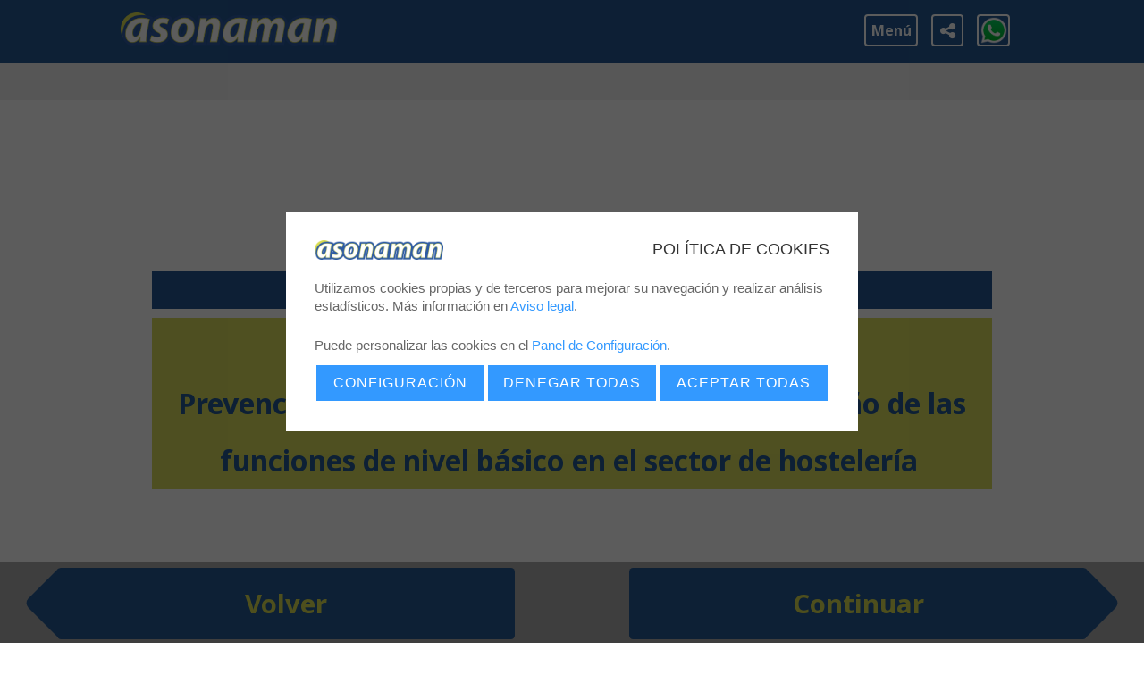

--- FILE ---
content_type: text/html; charset=UTF-8
request_url: https://alumnos.asonaman.es/es/cursos/prl
body_size: 37196
content:
<!--
<br>Sistema operativo: <strong>MAC</strong>
<br>Navegador: <strong>CHROME</strong>
<br>Versión: <strong>131.0.0.0</strong>
<br>Mozilla/5.0 (Macintosh; Intel Mac OS X 10_15_7) AppleWebKit/537.36 (KHTML, like Gecko) Chrome/131.0.0.0 Safari/537.36; ClaudeBot/1.0; +claudebot@anthropic.com)
--><!DOCTYPE html>
<html lang="es">

<head>
    <meta http-equiv="X-UA-Compatible" content="IE=edge">

    <meta charset="utf-8">
    <meta name="viewport" content="width=device-width, initial-scale=1" />
    <meta name="description" content="Consigue tu certificado de manipulador de alimentos desde sólo 2,5 euros." />
    <meta name="keywords" content="carnet de manipulador de alimentos, certificado de manipulador de alimentos, manipulador de alimentos, manipuladores de alimentos" />
    	<meta property="og:url" content="https://www.asonaman.es/" />
<meta property="og:site_name" content="ASONAMAN, S.L." />
<meta property="og:title" content="✅ 7 € Cursos y Certificados para ser Manipulador de Alimentos">
<meta property="og:image" content="http://www.asonaman.es/files/logos/logo-letra1.png" />
<meta property="og:description" content="Válido ante inspección oficial. Descuentos a grupos. Envío inmediato, incluidas renovaciones. Curso gratis">
    <meta name="author" content="Asonaman S L" />

    <link rel="manifest" href="/manifest.json">
    <meta name="msapplication-TileColor" content="#ffffff">
    <meta name="msapplication-TileImage" content="/ms-icon-144x144.png">
    <meta name="theme-color" content="#ffffff">



    <!-- Le fav and touch icons -->
    <link rel="apple-touch-icon-precomposed" sizes="144x144" href="assets/images/apple-touch-icon-144-precomposed.png">
    <link rel="apple-touch-icon-precomposed" sizes="114x114" href="assets/images/apple-touch-icon-114-precomposed.png">
    <link rel="apple-touch-icon-precomposed" sizes="72x72" href="assets/images/apple-touch-icon-72-precomposed.png">
    <link rel="apple-touch-icon-precomposed" href="assets/images/apple-touch-icon-57-precomposed.png">
    <link rel="shortcut icon" href="assets/images/favicon.ico">
    <link rel="shortcut icon" href="assets/images/favicon.png">


    <title>Panel de gestión de alumnos de Asonaman.</title>
    <base href="https://alumnos.asonaman.es/">

    <!--link rel="stylesheet" href="assets/css/bootstrap.css">
    <link rel="stylesheet" href="assets/css/neon-core.css">
    <link rel="stylesheet" href="assets/css/neon-forms.css">
    <link rel="stylesheet" href="assets/js/sweetalert2/sweetalert2.css">

    <link rel="stylesheet" href="assets/css/styles.css">
    <link rel="stylesheet" href="assets/css/inicio.css">
    <link rel="stylesheet" href="/assets/css/escritorio.css">
    <link rel="stylesheet" href="/assets/css/mas_info.css" type="text/css" -->
    <link rel="stylesheet"
        href="/assets/css/mini.php?files=bootstrap,neon-core,neon-forms,../js/sweetalert2/sweetalert2,styles,inicio,escritorio,mas_info,grupos&tp=css"
        type="text/css">
    <link rel="stylesheet" href="assets/js/lightbox2/css/lightbox.css">
    <link rel="stylesheet" href="/assets/css/font-icons/entypo/css/entypo.css">
    <link rel="stylesheet" href="/assets/css/font-icons/font-awesome/css/font-awesome.css">
    <link rel="stylesheet" href="/assets/css/flags.css">
    <link
        href="https://fonts.googleapis.com/css?family=Oswald:700,200%7CVT323%7CNoto+Sans:400,700,400italic%7CMontserrat:400,700%7CRoboto:400,700,900%7CNeucha"
        rel="stylesheet">
    
    <link rel="stylesheet" href="assets/css/step_progress.css">
    <link rel="stylesheet" href="assets/intltelinput/css/intlTelInput.css">

    <link rel="stylesheet" type="text/css" href="assets/FullscreenForm/css/component.css" />
    <link rel="stylesheet" type="text/css" href="assets/FullscreenForm/css/documentos.css" />
    <link rel="stylesheet" type="text/css" href="assets/FullscreenForm/css/cs-select.css" />
    <link rel="stylesheet" type="text/css" href="assets/FullscreenForm/css/cs-skin-boxes.css" />
    <link rel="stylesheet" type="text/css" href="/assets/keypad/css/jquery.keypad.alt.css" />
    <style>
        span.fs-message-error.fs-show {
            font-size: 18px;
            top: 110px !important;
            background: red;
            color: white !important;
            position: absolute !important;
            width: 100%;
            text-align: center;
            width: 100%;
            color: #fff !important;
            height: auto !important;
        }
        
        label.error {
            font-size: 18px;
            top: -117px !important;
            background: red;
            color: white !important;
            position: relative !important;
            width: 100%;
            text-align: center;
            margin-top: -10px;
            width: 100%;
            color: #fff !important;
            height: auto !important;
        }


        .swal2-modal.swal2-show h2 {
            line-height: 25px !important;
            letter-spacing: 1px !important;
        }

        @media screen and (max-width: 767px) {
            span.fs-message-error.fs-show {
                top: 44px !important;
                left: 0;
            }
            
            label.error {
                top: -70px !important;
            }
        }
    </style>
                    <style>
                @media screen and (max-width: 350px) {
                    body {
                        zoom: .75;
                    }
                }

                strong.fecha_cert_sel {
                    color: black;
                    background: #00000038;
                    padding: 3px 10px;
                    border-radius: 16px;
                    font-weight: bolder;
                }

                .container-flecha1.flecha-right {
                    margin-left: calc(100% - 50px);
                }
                .container-flecha1 {
                    position: absolute;
                    justify-content: center;
                    align-items: center;
                    text-align: center;
                    bottom: -30px;
                    margin-left: 10px;
                    cursor: pointer;
                }

                .chevron.cheazul:before, .chevron.cheazul:after {
                    background: #245893 !important;
                }

                </style>
                
                    <script type="application/ld+json">
                    {
                        "@context": "http://schema.org",
                        "@type": "Course",
                        "url": "https://alumnos.asonaman.es/es_/cursos/prl",
                        "name": "Prevención de riesgos laborales (PRL)",
                        "image": "https://www.asonaman.es/files/prt/mn/portada-prl%5B1%5D.home.jpg",
                        "description": "Para el desempeño de las funciones de nivel básico en el sector de la hostelería (Incluye primeros auxilios)",
                        "provider": {
                            "@type": "Organization",
                            "name": "asonaman.es",
                            "url" : "https://www.asonaman.es",
                            "logo" : "https://www.asonaman.es/assets/images/logo@2x.png"
                        },
                        "aggregateRating": {
                            "@type": "AggregateRating",
                            "ratingValue": "4.9",
                            "reviewCount": "2097"
                        }
                    }
                    </script>
    <link rel="stylesheet" href="/assets/css/idioma.css">

    <script
        src="/assets/js/mini.php?files=jquery.min.3.5.1,jquery-ui,jquery.browser,plugins/jquery-validation-1.14.0/dist/jquery.validate,plugins/jquery-validation-1.14.0/src/localization/messages_es,bootstrap,modernizr.custom,toucheffects&tp=js"></script>

    <script src="/assets/js/plugins/forms/jquery.uniform.min.js"></script>
    <script src="assets/js/jquery.velocity.min.new.js"></script>

    <!--[if lt IE 9]><script src="assets/js/ie8-responsive-file-warning.js"></script><![endif]-->

    <!-- HTML5 shim and Respond.js for IE8 support of HTML5 elements and media queries -->
    <!--[if lt IE 9]>
        <script src="https://oss.maxcdn.com/html5shiv/3.7.2/html5shiv.min.js"></script>
        <script src="https://oss.maxcdn.com/respond/1.4.2/respond.min.js"></script>
    <![endif]-->
    <script type="application/javascript">
        var id_idioma = 'es';
        var codIdioma = 1;
        var url_paso_3 = '/es_';
        var idAlumno = "";
        var idAlumno_tmp = "";
        var email_alumno = "";
        var movil_alumno = "";


        
            var url_inicio = 'inicio';
    
            var url_cursos = 'cursos';
    
            var url_examen = 'examen';
    
            var url_certificado = 'certificado';
    
            var url_certificado_enviado = 'certificado-enviado';
    
            var url_panel_alumno = 'panel-alumno';
    
            var url_mi_pedido = 'mi-pedido';
    
            var url_crt_gr = 'crt-gr';
    
            var url_cambia_datos = 'cambia-datos';
    
            var url_whatsapp = 'whatsapp';
    
            var url_politica_de_privacidad = 'politica-de-privacidad';
    
            var url_visor_texto = 'visor-texto';
        </script>



    <!-- script async src="https://www.googletagmanager.com/gtag/js?id=GTM-5ZQWW4V"></!-->

    <!-- Google Tag Manager -->
    <script>
        window.dataLayer = window.dataLayer || [];
        function gtag() { dataLayer.push(arguments); }

        var status_cookie = 'denied';

        // 1. Consentimiento por defecto: denegado
        gtag('consent', 'default', {
            'ad_storage': status_cookie,
            'analytics_storage': status_cookie,
            'ad_user_data': status_cookie,
            'ad_personalization': status_cookie,
            'wait_for_update': 500
        });

        // 2. Inicia GTM
        (function (w, d, s, l, i) {
            w[l] = w[l] || []; w[l].push({
                'gtm.start':
                    new Date().getTime(), event: 'gtm.js'
            }); var f = d.getElementsByTagName(s)[0],
                j = d.createElement(s), dl = l != 'dataLayer' ? '&l=' + l : ''; j.async = true; j.src =
                    'https://www.googletagmanager.com/gtm.js?id=' + i + dl; f.parentNode.insertBefore(j, f);
        })(window, document, 'script', 'dataLayer', 'GTM-5ZQWW4V');
    </script>
    <!-- End Google Tag Manager -->

    

    <style>
        .cont_btn_audio {
            display: none !important;
        }

        .cookies_content {
            display: block;
            position: fixed;
            top: 0;
            left: 0;
            width: 100%;
            height: 100%;
            margin: 0;
            padding: 0;
            background-color: rgba(0, 0, 0, .64);
            z-index: 99999;
        }

        .cookies_content,
        .cookies_content * {
            box-sizing: border-box;
            margin: 0;
            padding: 0;
            font-size: 0;
            user-select: none;
            border: 0;
            font-family: sans-serif
        }

        .cookies_content>div {
            min-width: 340px;
            width: auto;
            height: auto;
            max-width: 100%;
            max-height: 100%;
            display: inline-block;
            position: absolute;
            top: 50%;
            left: 50%;
            transform: translate(-50%, -50%);
            background-color: #fff;
            margin: 0;
            padding: 32px;
            overflow: auto;
        }

        .cookies_content>div>img {
            width: 144px;
            height: auto;
            float: left
        }

        .cookies_content>div>span {
            text-transform: uppercase;
            font-family: sans-serif;
            font-weight: 500;
            font-size: 18px;
            vertical-align: top;
            text-align: right;
            line-height: 16px;
            display: block;
            padding: 2px 0;
        }

        .cookies_content>div>p,
        .cookies_content>div>form>p {
            display: block;
            clear: both;
            margin: 24px 0 8px 0 !important;
            text-align: left;
            font-size: 15px;
            line-height: 20px
        }

        .cookies_content>div>p>a {
            color: #39f;
            font-size: 15px
        }

        .cookies_content div button {
            float: right;
            display: inline-block;
            position: relative;
            height: auto;
            margin: 2px 0 0 0;
            border: 2px solid white;
            width: 100%;
            padding: 8px 16px;
            text-align: center;
            text-decoration: none;
            text-transform: uppercase;
            font-size: 16px;
            font-weight: 500;
            letter-spacing: 1px;
            line-height: 24px;
            color: #fff;
            background-color: #39f;
            cursor: pointer;
            font-family: sans-serif
        }

        .cookies_content>div.cookies_complex {
            display: none
        }

        .cookies_content>div.cookies_complex>form {
            text-align: left;
            margin: 0 0 8px 0
        }

        .cookies_content>div.cookies_complex>form>span.title {
            font-size: 16px;
            font-weight: 600;
            text-transform: uppercase;
            margin: 24px 0 8px 0;
            display: table;
        }

        .cookies_content>div.cookies_complex>form>input {
            width: 20px;
            height: 20px;
            vertical-align: top;
            margin: 8px 8px 0 0;
            color: #39f
        }

        .cookies_content>div.cookies_complex>form>label {
            border: 1px solid #f00;
            display: block;
            text-align: left;
            font-size: 15px;
            line-height: 20px;
            padding: 8px 8px 8px 40px;
            margin: -29px 0 0 -8px;
        }

        .cookies_content>div.cookies_complex>form>input:checked+label {
            border: 1px solid transparent;
        }

        .cookies_content>div.cookies_complex>form>.list {
            border-bottom: 1px solid #ddd;
            padding: 8px 0 16px 0;
        }

        .cookies_content>div.cookies_complex>form>.list>.see {
            color: #39f;
            font-size: 14px;
            margin: 8px 0;
            line-height: 14px;
            cursor: pointer;
        }

        .cookies_content>div.cookies_complex>form>.list>.more {
            color: #39f;
            font-size: 24px;
            line-height: 14px;
            float: right;
            cursor: pointer;
        }

        .cookies_content>div.cookies_complex>form>.list>table {
            width: 100%;
            padding: 8px;
            border: 1px solid #ddd;
            margin: 16px 0 -17px 0;
            display: none
        }

        .cookies_content>div.cookies_complex>form>.list>table th,
        .cookies_content>div.cookies_complex>form>.list>table td {
            font-size: 15px;
            padding: 8px;
            border: 1px solid #ddd
        }

        .cookies_content>div.cookies_complex>form>.list>table th {
            padding: 8px;
        }

        .cookies_content>div.cookies_complex>form>.list.show>.more {
            transform: rotate(45deg)
        }

        .cookies_content>div.cookies_complex>form>.list.show>table {
            display: table
        }

        @media only screen and (max-width:600px) {
            .cookies_content>div>img {
                width: 128px;
                height: auto;
            }

            .cookies_content>div>span {
                font-size: 20px;
                float: none;
                padding: 14px 0;
                text-align: left;
                display: block;
                clear: both;
                line-height: 20px
            }

            .cookies_content>div>form>span.title {
                font-size: 20px !important
            }

            .cookies_content>div>p,
            .cookies_content>div>form>p {
                margin: 0 !important;
            }

            .cookies_content>div>p,
            .cookies_content>div>form>p,
            .cookies_content>div>p>a,
            .cookies_content>div.cookies_complex>form>label {
                font-size: 12px;
                line-height: 16px;
            }

            .cookies_content>div.cookies_complex>form>span.title {
                font-size: 16px !important;
                line-height: 16px !important;
            }

            .cookies_content>div.cookies_complex>form>.list>.see {
                font-size: 12px;
                line-height: 12px;
            }


            .cookies_content>div.cookies_complex>form>.list>table th,
            .cookies_content>div.cookies_complex>form>.list>table td {
                font-size: 10px;
                padding: 2px;
                border: 1px solid #ddd;
            }
        }
    </style>



</head>

<body >
    <div id="landscape"
        style="display:none; text-align: center; height: 100%; background-color: rgb(255 255 255); justify-content: center; align-items: center; z-index: 999999; position: fixed; width: 100%; padding: 60px 0;">
    </div>
    <div class="wrap">
    <div class="cookies_content" style="display: none;">
        <div class="cookies_simple" style="display: none;">
            <img src="/assets/images/logo@2x.png" alt="Logotipo Asonaman">
            <span>Política de Cookies</span>
            <p>Utilizamos cookies propias y de terceros para mejorar su navegación y realizar análisis estadísticos. Más
                información en <a href="https://www.asonaman.es/es_/aviso-legal" target="_blank">Aviso
                    legal</a>.</p>
            <p>Puede personalizar las cookies en el <a href="javascript:void(0);" class="CookiesSetup">Panel de
                    Configuración</a>.</p>
            <div class="row">
                <div class="col-lg-4 col-sm-12"><button class="CookiesSetupBtn" value="undefined">Configuración</button>
                </div>
                <div class="col-lg-4 col-sm-12"><button class="denyAllCookiesBtn" value="undefined">Denegar todas</button>
                </div>
                <div class="col-lg-4 col-sm-12"><button class="acceptAllCookiesBtn" value="undefined">Aceptar todas</button>
                </div>
            </div>
        </div>
        <div class="cookies_complex" style="display: none;">
            <img src="/assets/images/logo@2x.png" alt="Logotipo Asonaman">
            <span>Panel de Configuración</span>
            <p>Conforme a lo indicado en su <a href="https://www.asonaman.es/es_/aviso-legal"
                    target="_blank">Aviso legal</a>, Asonaman pone a disposición de los usuarios, este Panel de
                Configuración para poder personalizar las cookies utilizadas.</p>
            <form>
                <span class="title">Cookies Técnicas (necesarias)</span><input checked="checked" id="TechnicalCookies"
                    name="TechnicalCookies" type="checkbox" value=""><label for="TechnicalCookies">Permiten a los usuarios
                    navegar a través de las páginas web de Asonaman correctamente.</label>
                <div class="list">
                    <span class="see">Ver listado de Cookies</span><span class="more">+</span>
                    <table>
                        <thead>
                            <tr>
                                <th>Titular</th>
                                <th>Denominación</th>
                                <th>Duración</th>
                                <th>Finalidad</th>
                            </tr>
                        </thead>
                        <tbody>
                            <tr>
                                <td>Asonaman</td>
                                <td>setCookie</td>
                                <td>1 año</td>
                                <td>Determina si las cookies están activas.</td>
                            </tr>
                            <tr>
                                <td>Asonaman</td>
                                <td>PHPSESSID</td>
                                <td>sesión</td>
                                <td>Permite que las variables de sesión sean guardadas en el servidor web.</td>
                            </tr>
                            <tr>
                                <td>Asonaman</td>
                                <td>i_a</td>
                                <td>9 meses</td>
                                <td>Permite recopilar datos de navegación empleados por el usuario.</td>
                            </tr>
                            <tr>
                                <td>Asonaman</td>
                                <td>phpbb3_XXX_XXX</td>
                                <td>6 meses</td>
                                <td>Información de inicio de sesión de usuario en el foro.</td>
                            </tr>
                        </tbody>
                    </table>
                </div><span class="title">Cookies de Análisis</span><input id="AnalyticsCookies" name="AnalyticsCookies"
                    type="checkbox" value=""><label for="AnalyticsCookies">Permito que Asonaman
                    analice mi navegación para introducir mejoras con los datos obtenidos.</label>
                <div class="list">
                    <span class="see">Ver listado de Cookies</span><span class="more">+</span>
                    <table>
                        <thead>
                            <tr>
                                <th>Titular</th>
                                <th>Denominación</th>
                                <th>Duración</th>
                                <th>Finalidad</th>
                            </tr>
                        </thead>
                        <tbody>
                            <tr>
                                <td>Google</td>
                                <td>__unam</td>
                                <td>persistente</td>
                                <td>Monitoriza la actividad en el sitio web, páginas vistas, navegación de una página a otra
                                    y tiempo empleado en las mismas.</td>
                            </tr>
                            <tr>
                                <td>Google</td>
                                <td>_ga</td>
                                <td>persistente</td>
                                <td>Permite distinguir a los usuarios y sesiones para estadísticas de navegación. Recopila
                                    datos de dispositivo, navegación y software.</td>
                            </tr>
                            <tr>
                                <td>Google</td>
                                <td>_gac_UA-#-#</td>
                                <td>persistente</td>
                                <td>Identifica el sitio web para estadísticas de navegación.</td>
                            </tr>
                            <tr>
                                <td>Google</td>
                                <td>_gid</td>
                                <td>1 día</td>
                                <td>Identifica a los usuarios y sesiones para estadísticas de navegación. Recopila datos de
                                    dispositivo, navegación y software.</td>
                            </tr>
                        </tbody>
                    </table>
                </div>
            </form><button class="denyAllCookies" value="undefined">Denegar todo</button><button class="acceptAllCookies"
                value="undefined">Aceptar todas</button><button class="saveCookiesSetup" value="undefined">Guardar y seguir
                navegando</button>
        </div>
    </div>
    <script>
        var lang = 'es';
        var setCookieData = {};
        function setCookie(a, f) {
            var hostName = location.host.split('.');
            var cookieDomain = '.' + hostName[hostName.length - 2] + '.' + hostName[hostName.length - 1];
            switch (a) {
                case 'get':
                    var cookiesArray = document.cookie.replace(/\s/g, '').split(";");
                    var cookiesObj = {};
                    for (var i = 0; i < cookiesArray.length; i++) {
                        var cookiePieces = cookiesArray[i].split('=');
                        cookiesObj[cookiePieces[0]] = cookiePieces[1];
                    }
                    if (cookiesObj.setCookie) {
                        cookiesObj.setCookie = decodeURIComponent(cookiesObj.setCookie);
                        cookiesObj.setCookie = JSON.parse(cookiesObj.setCookie);
                        setCookieData = cookiesObj.setCookie;
                        if (f instanceof Function) {
                            f(setCookieData);
                        }
                    } else {
                        if (f instanceof Function) {
                            f();
                        }
                    }
                    break;
                case 'set':
                    var d = new Date();
                    if (setCookieData.tecnicas == false)
                        d = "";
                    else {
                        var val_date = d.getTime() + (365 * 24 * 60 * 60 * 1000);
                        d.setTime(val_date);
                        d.toGMTString();
                    }

                    document.cookie = 'setCookie=' + JSON.stringify(setCookieData) + '; expires=' + d + '; domain=' + cookieDomain + '; path=/; SameSite=Lax; secure';
                    if (f instanceof Function) {
                        f(setCookieData);
                    }
                    if (isMobile && typeof isMobile.iOS == "function" && !isMobile.iOS()) {
                        $('#fscreen').removeClass("hide");
                        $('#boton-ampliar').click(function (e) {
                            if ($('#boton-ampliar').attr("src") == "/assets/images/entrar_pc.png") {
                                var i = document.getElementsByTagName("html")[0];
                                $('#boton-ampliar').attr("src", "/assets/images/restaurar_pc.png");
                                toggleFullScreen();
                            } else {
                                var i = document.getElementsByTagName("html")[0];
                                $('#boton-ampliar').attr("src", "/assets/images/entrar_pc.png")
                                toggleFullScreen();
                            }
                        });
                    }
                    break;
                case 'rem':
                    document.cookie = 'setCookie=; expires=Sun, 23 Dec 1984 22:00:00 GMT; domain=' + cookieDomain + '; path=/; SameSite=Lax; secure';
                    break;
            }
        };

        var setTracking = function () {
            /*
            (function (w, d, s, l, i) {
                w[l] = w[l] || [];
                w[l].push({ 'gtm.start': new Date().getTime(), event: 'gtm.js' });
                var f = d.getElementsByTagName(s)[0],
                    j = d.createElement(s),
                    dl = l != 'dataLayer' ? '&l=' + l : '';
                j.async = true;
                j.src = 'https://www.googletagmanager.com/gtm.js?id=' + i + dl;
                f.parentNode.insertBefore(j, f);
            })(window, document, 'script', 'dataLayer', 'GTM-5ZQWW4V');
            */
        };
        function setShowCookiesNotice(version) {
            document.getElementsByTagName("HTML")[0].style.overflow = 'hidden';
            document.querySelector('.cookies_content').style.display = 'block';
            if (version == 'simple') {
                document.querySelector('.cookies_content .cookies_simple').style.display = 'inline-block';
                document.querySelector('.cookies_content .cookies_complex').style.display = 'none';
            }
            if (version == 'complex') {
                document.querySelector('.cookies_content .cookies_simple').style.display = 'none';
                document.querySelector('.cookies_content .cookies_complex').style.display = 'inline-block';
            }
            document.querySelector('.CookiesSetup').addEventListener('click', function (e) {
                document.querySelector('.cookies_content .cookies_simple').style.display = 'none';
                document.querySelector('.cookies_content .cookies_complex').style.display = 'inline-block';
            });
            document.querySelector('.CookiesSetupBtn').addEventListener('click', function (e) {
                document.querySelector('.cookies_content .cookies_simple').style.display = 'none';
                document.querySelector('.cookies_content .cookies_complex').style.display = 'inline-block';
            });
            var cookiesLists = document.querySelectorAll('.cookies_content .list');
            for (let i = 0, length1 = cookiesLists.length; i < length1; i++) {
                cookiesLists[i].addEventListener('click', function (e) {
                    this.classList.toggle('show');
                });
            };
            document.querySelector('.acceptAllCookies').addEventListener('click', function (e) {
                document.getElementsByTagName("HTML")[0].style.overflow = 'auto';
                if (!setCookieData) {
                    setCookieData = {};
                }
                setCookieData = {
                    tecnicas: true,
                    analisis: true,
                    //publicidad: true,
                    aceptacion: true
                };
                setCookie('set', function () {
                    setTracking();
                });

                gtag('consent', 'update', {
                    'ad_storage': 'granted',
                    'analytics_storage': 'granted',
                    'ad_user_data': 'granted',
                    'ad_personalization': 'granted',
                });
                document.querySelector('.cookies_content').parentNode.removeChild(document.querySelector('.cookies_content'));

                muestra_aviso_audio();
            });
            document.querySelector('.acceptAllCookiesBtn').addEventListener('click', function (e) {
                document.getElementsByTagName("HTML")[0].style.overflow = 'auto';
                if (!setCookieData) {
                    setCookieData = {};
                }
                setCookieData = {
                    tecnicas: true,
                    analisis: true,
                    //publicidad: true,
                    aceptacion: true
                };
                setCookie('set', function () {
                    setTracking();
                });

                gtag('consent', 'update', {
                    'ad_storage': 'granted',
                    'analytics_storage': 'granted',
                    'ad_user_data': 'granted',
                    'ad_personalization': 'granted',
                });
                document.querySelector('.cookies_content').parentNode.removeChild(document.querySelector('.cookies_content'));

                muestra_aviso_audio();
            });
            document.querySelector('.denyAllCookies').addEventListener('click', function (e) {
                document.getElementsByTagName("HTML")[0].style.overflow = 'auto';
                if (!setCookieData) {
                    setCookieData = {};
                }
                setCookieData = {
                    tecnicas: false,
                    analisis: false,
                    //publicidad: true,
                    aceptacion: true
                };
                setCookie('set', function () {
                    setTracking();
                });


                gtag('consent', 'update', {
                    'ad_storage': 'denied',
                    'analytics_storage': 'denied',
                    'ad_user_data': 'denied',
                    'ad_personalization': 'denied',
                });
                document.querySelector('.cookies_content').parentNode.removeChild(document.querySelector('.cookies_content'));

                muestra_aviso_audio();
            });
            document.querySelector('.denyAllCookiesBtn').addEventListener('click', function (e) {
                document.getElementsByTagName("HTML")[0].style.overflow = 'auto';
                if (!setCookieData) {
                    setCookieData = {};
                }
                setCookieData = {
                    tecnicas: false,
                    analisis: false,
                    //publicidad: true,
                    aceptacion: true
                };
                setCookie('set', function () {
                    setTracking();
                });

                gtag('consent', 'update', {
                    'ad_storage': 'denied',
                    'analytics_storage': 'denied',
                    'ad_user_data': 'denied',
                    'ad_personalization': 'denied',
                });
                document.querySelector('.cookies_content').parentNode.removeChild(document.querySelector('.cookies_content'));

                muestra_aviso_audio();
            });
            document.querySelector('.saveCookiesSetup').addEventListener('click', function (e) {
                document.getElementsByTagName("HTML")[0].style.overflow = 'auto';
                var TechnicalChecked = document.querySelector('.cookies_content input#TechnicalCookies').checked;
                var AnalyticsChecked = document.querySelector('.cookies_content input#AnalyticsCookies').checked;
                //var PublicityChecked = document.querySelector('.cookies_content input#PublicityCookies').checked;

                if (AnalyticsChecked) {
                    // Si el usuario acepta cookies
                    gtag('consent', 'update', {
                        'ad_storage': 'granted',
                        'analytics_storage': 'granted',
                        'ad_user_data': 'granted',
                        'ad_personalization': 'granted',
                    });
                } else {
                    // Si el usuario no acepta cookies
                    gtag('consent', 'update', {
                        'ad_storage': 'denied',
                        'analytics_storage': 'denied',
                        'ad_user_data': 'denied',
                        'ad_personalization': 'denied',
                    });
                }
                setCookieData = {
                    tecnicas: TechnicalChecked,
                    analisis: AnalyticsChecked,
                    //publicidad: PublicityChecked,
                    aceptacion: true
                };
                setCookie('set', function () {
                    setTracking();
                });
                document.querySelector('.cookies_content').parentNode.removeChild(document.querySelector('.cookies_content'));

                muestra_aviso_audio();
            });

        }
        setCookie('get', function (response) {
            if (setCookieData.aceptacion || document.location.pathname == '/es_/aviso-legal') {
                setTracking();
            } else {
                setShowCookiesNotice('simple');
            }
        });
    </script>
    
    <!-- Logo and Navigation -->
    <div id="top_bar" class="top_bar">
        <div class="site-header-container container">
            <div class="barra_superior">
                <div class="row">
                    <div id="logo" class="col-lg-3 col-md-3 col-sm-3 col-xs-2">
                        <div>
                            <a href="https://www.asonaman.es/es_">
                            <img src="assets/images/logo@2x.png" alt ="logotipo Asonaman" class="img-responsive hidden-xs" />
                            <img src="assets/images/logo-letra.png" alt ="logotipo Asonaman" class="hidden-lg hidden-md hidden-sm logo-letra" />                            
                            </a>
                        </div>
                    </div>
                    <div id="barra_menu" class="col-lg-9 col-md-9 col-sm-9 col-xs-10">
                        <nav class="site-nav">

                            <ul class="main-menu hidden-lg hidden-md hidden-xs hidden-sm" id="main-menu">
                                <li class="active">
                                    <a href="/es_">
                                        <i class="fa fa-home"></i> Inicio                                    </a>
                                </li>
                                <li>
                                    <a href="https://www.asonaman.es">
                                        <i class="fa fa-user"></i> Ir a asonaman.es                                    </a>
                                </li>
                            </ul>
                        </nav>

            <div class="btn-group btn_idioma">
                <button type="button" class="btn btn-outline-primary dropdown-toggle ml-2 mt-1 btn-sm lang-btn" data-toggle="dropdown" aria-haspopup="true" aria-expanded="false"></button>
                <div class="dropdown-menu dropdown-menu-right">
                    <a class="dropdown-item btn-sm" href="javascript:void(0);" data-op="5" onclick="chg_lang('es_ES')"> <span class="flag flag-es"></span> <span class="texto-bandera">Español</span></a><a class="dropdown-item btn-sm" href="javascript:void(0);" data-op="5" onclick="chg_lang('en_GB')"> <span class="flag flag-gb"></span> <span class="texto-bandera">English</span></a><a class="dropdown-item btn-sm" href="javascript:void(0);" data-op="5" onclick="chg_lang('zh-cn_CN')"> <span class="flag flag-cn"></span> <span class="texto-bandera">中文</span></a><a class="dropdown-item btn-sm" href="javascript:void(0);" data-op="5" onclick="chg_lang('fr_FR')"> <span class="flag flag-fr"></span> <span class="texto-bandera">Français</span></a><a class="dropdown-item btn-sm" href="javascript:void(0);" data-op="5" onclick="chg_lang('ar_SA')"> <span class="flag flag-sa"></span> <span class="texto-bandera">عرب</span></a><a class="dropdown-item btn-sm" href="javascript:void(0);" data-op="5" onclick="chg_lang('it_IT')"> <span class="flag flag-it"></span> <span class="texto-bandera">Italiano</span></a><a class="dropdown-item btn-sm" href="javascript:void(0);" data-op="5" onclick="chg_lang('ro_RO')"> <span class="flag flag-ro"></span> <span class="texto-bandera">Română</span></a><a class="dropdown-item btn-sm" href="javascript:void(0);" data-op="5" onclick="chg_lang('ca_ES')"> <span class="flag flag-ct"></span> <span class="texto-bandera">Català</span></a>                </div>
            </div>                        <div id="whatsapp_enlace">
                            <div class="txt_ayuda">¿Necesitas ayuda?</div>
                            <a href="https://api.whatsapp.com/send?phone=34900696939" target="_blank">
                                <img src="assets/images/whatsapp.png" alt="botón Whatsapp" style="width:30px;">
                            </a>
                        </div>

 
                    
                        <a id="share" class="compartir" data-toggle="popover" data-trigger="focus" tabindex="0" data-placement="bottom" title="Compartir<span ><i style='float: right;' class='fa fa-close'></i>" data-delay='{"show":"0", "hide":"100"}' data-html="true" data-content="  <div class='social-links-demo'>
                            <a href='https://api.whatsapp.com/send?text=Cursos y certificados para ser manipulador de alimentos por solo 7 €.%0D%0Ahttps://www.asonaman.es' target='_blank' title='Compartir en Whatsapp'><i class='fa fa-whatsapp'></i><span  style='font-size: 20px;'>&nbsp;&nbsp;Whatsapp</span></a><br>
                            <a href='https://www.facebook.com/sharer/sharer.php?u=https://www.asonaman.es' target='_blank' title='Compartir en Facebook'><i class='fa fa-facebook-square'></i><span  style='font-size: 20px;'>&nbsp;&nbsp;Facebook</span></a><br>
                            <a href='https://twitter.com/intent/tweet?source=https://www.asonaman.es&text=Cursos y certificados para ser manipulador de alimentos por solo 7 €. https://www.asonaman.es&via=asonaman_es' target='_blank' title='Compartir en Tweeter'><i class='fa fa-twitter-square'></i><span  style='font-size: 20px;'>&nbsp;&nbsp;Twitter</span></a><br>
                            <a href='mailto:?subject=Cursos y certificados para ser manipulador de alimentos por solo 7 €.&body=Curso GRATIS de manipulador de alimentos.%0D%0A5 € envío certificado + carnet con renovaciones incluidas.%0D%0AVálido en inspección Oficial de Sanidad%0D%0Ahttps://www.asonaman.es' target='_blank' title='Compartir por Correo'><i class='fa fa-envelope-square'></i><span  style='font-size: 20px;'>&nbsp;&nbsp;E-mail</span></a><br>
                        </div>">
                        <i class="fa fa-share-alt"></i>
                        </a>
                                                <a id="share" class="compartir" data-toggle="popover" data-trigger="focus" tabindex="0" data-placement="bottom" title="Menú<i style='float: right;' class='fa fa-close'></i>" data-delay='{"show":"0", "hide":"100"}' data-html="true" data-content="  <div class='social-links-demo'>
                            <a href='https://www.asonaman.es' title='Página principal' ><i style='font-size: 30px;' class='fa fa-home'></i><span style='font-size: 15px;'>&nbsp;Página principal</span></a>
                            <a href='https://alumnos.asonaman.es/es_/login?log=1' title='Panel del alumno'><i style='font-size: 30px;'  class='fa fa-user'></i><span style='font-size: 15px;'>&nbsp;Panel del alumno</span></a>
                            <a href='https://grupos.asonaman.es/es_/login?log=1' title='Gestión de grupos'><i style='font-size: 30px;' class='fa fa-users'></i><span style='font-size: 15px;'>&nbsp;Gestión de grupos</span></a>
                        </div>" style="width: 60px; font-size: 16px; cursor: pointer; font-weight: bold;">
                            Menú                        </a>




                                                                        <!--a id="anclar" class="compartir" tabindex="0">
                        <i class="fa fa-thumb-tack"></i>
                        </a -->

                        <div id="cont_btn_audio" class="cont_btn_audio" onclick="toggle_audio();">
                            <i class="fa fa-volume-up"></i>
                            <i class="fa fa-volume-down hide"></i>
                        </div>

                        <div style="display: none; padding-right: 20px; padding-top: 4px; float: right;">
                            <div class="btn-acceso bta3">
                                <a id="btn-contacto" href="#" class="btn btn-verde btn-menu hidden-xs visible-sm visible-md visible-lg">
                                    <i class="fa fa-phone"></i> <span class="hidden-xs hidden-sm visible-md visible-lg">Contacto</span><span class="hidden-xs visible-sm hidden-md hidden-lg">Contacto</span>
                                </a>
                            </div>
                        </div>
                    </div>
                </div>
            </div>
        </div>
    </div>
    <div class="barra_superior_fondo" style="display: block; position:relative; background-color: #303641;"></div>    <div id="cab_alumno" style="background: #f0f0f0;">
        <div class="container">
            <div class="row">
                <!-- Profile Info and Notifications -->
                <div class="col-sm-8 ">
                    <ul class="user-info pull-left pull-none-xsm">
                        <!-- Profile Info -->
                        <li class="profile-info nombre_cabecera">
                            <span id="tipo_doc" class=" hide"></span>&nbsp;
                            <strong id="doc_alumno" style="line-height: 42px;"></strong>
                        </li>
                        <li class="user-info pull-left pull-none-xsm" style="overflow: hidden; max-height: 36px;white-space: nowrap;">
                        </li>
                        <li class="profile-info curso_cabecera hide" style="line-height: 42px;">
                        </li>                       
                    </ul>
                </div>
                <!-- Raw Links -->
                <div class="col-sm-4" style="z-index: 200; float: right;">
                    <ul class="list-inline links-list pull-right" style="padding-bottom: 2px !important; margin-right: -15px;">
                        <li>
                            <a id="btn_salir" href="/logout.php" class="salir btn btn-warning hide" data-toggle="popover" data-html="true" data-trigger="hover" data-placement="left" data-container="body" data-content="Cerrar la sesión con tu usuario.">
                                <i class="fa fa-sign-out"></i> Salir                            </a>
                        </li>
                        <li>
                            <a data-toggle="popover" data-html="true" data-trigger="hover" data-placement="bottom" data-container="body" data-content="Desde esta opción podrás o bien pagar algún curso pendiente o realizar compras de productos relacionados con tus certificados (tarjetas de plástico, plantillas, ...)." href="/es_/mi-pedido" class="comprar btn btn-info hide" data-original-title="" title=""><i class="fa fa-shopping-cart"></i> COMPRAR</a>
                            <div class="shadow_btn"></div>
                        </li>            
                    </ul>
                </div>
            </div>
        </div>
    </div>


<!-- /*
Existe curso: '1' 
Existe curso: '0' 
*/ -->
<!-- /*
Existe curso: '1' 
Existe curso: '0' 
*/ -->


<section class="content-section" style="background:white;">
    <div class="container">
        <div class="row">
            <div class="col-xs-12">
                <div style="padding: 0;height: auto;">
                    <div class="" style="margin: 0; border-bottom: 0;">



                            <fieldset id="step1" class="step">
                                <legend><h1 style="margin-bottom: 0;">Curso de <br><strong></strong></h1></legend>
                                <ol class="progress" style="display: none;">
                                  
        <li id="step1_pg1" class="is-active" data-step="1">Curso de <br><strong></strong></li>
                                </ol>
                                <div class="fs-form-wrap" id="fs-form-wrap1">
                                    <form id="frm_login" class="fs-form fs-form-full check-form " autocomplete="off">
                                        <input type="hidden" id="frm" name="frm" value="login">
                                        <input type="hidden" id="val" name="val" value="">
                                        <input type="hidden" id="tab" name="tab" value="login">
                                        <ol class="fs-fields">
        
                                <li id="fld_login_previa_login" class=" " data-form-page="cursos" data-form-name="login" data-tab="login" data-input-name="previa_login" class="html_field" data-audio="estudiar-prl.mp3" data-back="false" data-end="false">
                                    <div class="clearfix fs-anim-upper">
                                    </div>
<div class="fs-anim-lower cont_html">
                    <div class="row">
                        <div class="col-md-12 col-sm-12 col-xs-12 column">
                            <div class="ge-content ge-content-type-tinymce" data-ge-content-type="tinymce">
                                <p style="text-align: center; background: #255793;color: #dadd5b;font-size: 26pt;margin: 10px auto; font-family: 'Noto Sans', 'Helvetica Neue', Helvetica, Arial, sans-serif; line-height: 42px; font-size: 22px; font-weight: bold;">Está entrando a:</p>
                                <h1 style="text-align: center; background: #dadd5c; margin: 0 auto;"><strong><span class="tit_vagon">ESTUDIAR<br>Prevención de riesgos laborales para el desempeño de las funciones de nivel básico en el sector de hostelería</span></strong></h1>
                            </div>
                        </div>
                    </div></div>

                                </li>
    
                                <li id="fld_login_tipodocu" class=" ancho_completo_movil  tipodocu" data-form-page="cursos" data-form-name="login" data-tab="login" data-input-name="tipodocu" data-audio="tipo-de-documento.mp3" data-back="false" data-end="false">
                                    <label class="fs-field-label fs-anim-upper" for="login_tipodocu">SELECCIONE SU TIPO DE DOCUMENTO<span class="required">*</span></label>

                                    <div class="fs-radio-group fs-radio-custom clearfix fs-anim-lower">
                                        <div class="options">
                                        <div class="celda " style="width: 31%; margin-right: 1%; margin-left: 1%; "><label for="login_tipodocu_DNI" class="radio-si radio-button required con_selector "><input id="login_tipodocu_DNI" name="login_tipodocu" type="radio" class="required con_selector" value="DNI" required data-rule-required="true"     onclick="limpia_campos($(this), 1); cambia_doc('dni');"/><img src="/assets/images/formulario/template_dni.png" class="img-fija" style="margin-bottom: 15px; max-width: 100%;"><br class="hidden-xs"><span style="font-size: 1.5em; margin-top: 3%;">DNI<br>(España)</span><div class="cont_selector"><div class="selector"></div></div></label></div>
        
                                        <div class="celda " style="width: 31%; margin-right: 1%; margin-left: 1%; "><label for="login_tipodocu_NIE" class="radio-si radio-button required con_selector "><input id="login_tipodocu_NIE" name="login_tipodocu" type="radio" class="required con_selector" value="NIE" required data-rule-required="true"     onclick="limpia_campos($(this), 1); cambia_doc('nie');"/><img src="/assets/images/formulario/template_nie.png" class="img-fija" style="margin-bottom: 15px; max-width: 100%;"><br class="hidden-xs"><span style="font-size: 1.5em; margin-top: 3%;">NIE, TIE<br>(España)</span><div class="cont_selector"><div class="selector"></div></div></label></div>
        
                                        <div class="celda " style="width: 31%; margin-right: 1%; margin-left: 1%; "><label for="login_tipodocu_PASAPORTE" class="radio-si radio-button required con_selector "><input id="login_tipodocu_PASAPORTE" name="login_tipodocu" type="radio" class="required con_selector" value="PASAPORTE" required data-rule-required="true"     onclick="limpia_campos($(this), 1); cambia_doc('pas');"/><img src="/assets/images/formulario/template_pas.png" class="img-fija" style="margin-bottom: 15px; max-width: 100%;"><br class="hidden-xs"><span style="font-size: 1.5em; margin-top: 3%;">Otros<br>(Internacional)</span><div class="cont_selector"><div class="selector"></div></div></label></div>
        </div>
                                    </div>
                                </li>
    
                                <li id="fld_login_letra_nie_dni" class=" letra_nie" data-form-page="cursos" data-form-name="login" data-tab="login" data-input-name="letra_nie_dni" data-audio="0" data-back="false" data-end="false">
                                    <label class="fs-field-label fs-anim-upper" for="login_letra_nie_dni">¿POR QUÉ LETRA EMPIEZA EL NIE O TIE?<span class="required">*</span></label>

                                    <div class="fs-radio-group fs-radio-custom clearfix fs-anim-lower">
                                        <div class="options">
                                        <div class="celda " style="width: 31%; margin-right: 1%; margin-left: 1%; "><label for="login_letra_nie_dni_X" class="radio-si radio-button required con_selector "><input id="login_letra_nie_dni_X" name="login_letra_nie_dni" type="radio" class="required con_selector" value="X" required data-rule-required="true"     onclick="limpia_campos($(this), 1); letra_nie('X');"/><span style="font-size: 5em; line-height: initial; min-height: 90px; float: none;">X</span><div class="cont_selector"><div class="selector"></div></div></label></div>
        
                                        <div class="celda " style="width: 31%; margin-right: 1%; margin-left: 1%; "><label for="login_letra_nie_dni_Y" class="radio-si radio-button required con_selector "><input id="login_letra_nie_dni_Y" name="login_letra_nie_dni" type="radio" class="required con_selector" value="Y" required data-rule-required="true"     onclick="limpia_campos($(this), 1); letra_nie('Y');"/><span style="font-size: 5em; line-height: initial; min-height: 90px; float: none;">Y</span><div class="cont_selector"><div class="selector"></div></div></label></div>
        
                                        <div class="celda " style="width: 31%; margin-right: 1%; margin-left: 1%; "><label for="login_letra_nie_dni_Z" class="radio-si radio-button required con_selector "><input id="login_letra_nie_dni_Z" name="login_letra_nie_dni" type="radio" class="required con_selector" value="Z" required data-rule-required="true"     onclick="limpia_campos($(this), 1); letra_nie('Z');"/><span style="font-size: 5em; line-height: initial; min-height: 90px; float: none;">Z</span><div class="cont_selector"><div class="selector"></div></div></label></div>
        </div><div class="fld_img fs-anim-lower flechas numero"><img  src="/assets/images/cargando.svg" data-src="/assets/images/formulario/template_nie.png"></div>

                                    </div>
                                </li>
    
                                <li id="fld_login_dni" class=" notificaciones_movil" data-form-page="cursos" data-form-name="login" data-tab="login" data-input-name="dni" data-audio="0" data-back="false" data-end="false" data-next-function="check_alumno(true);">
                                    <label class="fs-field-label fs-anim-upper" for="login_dni">ESCRIBA SU <span class=nom_doc>DOCUMENTO</span><span class="required">*</span></label>
                                    <div class="clearfix fs-anim-lower">
                                        <div class="fs-cont">
                                            <input id="login_dni" name="login_dni" type="text" placeholder="ESCRÍBALO AQUÍ" class="mayusculas text-uppercase" required data-rule-maxlength="18" autocapitalize="on" autocorrect="on" onkeyup="check_type_tildes(event, this, true)" onchange="check_type_tildes(null, this, true)" required data-rule-required="true"  autocomplete="off" autocorrect="off" data-value="" value=""  />
                                        </div>
                                    </div>
<div class="fld_img fs-anim-lower flechas numero"><img  src="/assets/images/cargando.svg" data-src="/assets/images/formulario/template_dni.png"></div>

                                </li>
    
                                <li id="fld_login_documento_valida" class=" " data-form-page="cursos" data-form-name="login" data-tab="login" data-input-name="documento_valida" data-back="false" data-end="false" data-next-function="valido_doc(true);">
                                    <label class="fs-field-label fs-anim-upper" for="login_documento_valida"><i class='fa fa-exclamation-triangle' style='background-color: #dadd50; padding: 10px; border-radius: 30px;'></i> Esto es importante...<span class="required">*</span></label>

                                    <div class="fs-radio-group fs-radio-custom clearfix fs-anim-lower"><div class="fs-anim-lower"><div class="pass_correcto caja_azul">
                    <h2>El documento:<br><span class="txt_docu_login"></span><br>¿es correcto?</h2></div></div>

                                        <div class="options">
                                        <div class="celda " style="width: 48%; text-align: center !important; font-size: 2em;; margin-right: 1%; margin-left: 1%; "><label for="login_documento_valida_No" class="radio-si radio-button required con_selector  "><input id="login_documento_valida_No" name="login_documento_valida" type="radio" class="required con_selector " value="No" required data-rule-required="true"    />NO<div class="cont_selector"><div class="selector"></div></div></label></div>
        
                                        <div class="celda " style="width: 48%; text-align: center !important; font-size: 2em;; margin-right: 1%; margin-left: 1%; "><label for="login_documento_valida_Yes" class="radio-si radio-button required con_selector  "><input id="login_documento_valida_Yes" name="login_documento_valida" type="radio" class="required con_selector " value="Yes" required data-rule-required="true"    />SI<div class="cont_selector"><div class="selector"></div></div></label></div>
        </div>
                                    </div>
                                </li>
    
                                <li id="fld_login_acepta_condiciones" class=" hay_bloque" data-form-page="cursos" data-form-name="login" data-tab="login" data-input-name="acepta_condiciones" data-audio="0" data-back="false" data-end="false">
                                    <label class="fs-field-label fs-anim-upper" for="login_acepta_condiciones">Para ser usuario de Asonaman debe ser mayor de 14 años.<span class="required">*</span></label>

                                    <div class="fs-radio-group fs-radio-custom clearfix fs-anim-lower"><div class="fs-anim-lower"><div class="caja_azul"><h2>Soy mayor de 14 años.</h2></div></div>

                                        <div class="options">
                                        <div class="celda " style="width: 48%; text-align: center !important; font-size: 2em;; margin-right: 1%; margin-left: 1%; "><label for="login_acepta_condiciones_no" class="radio-si radio-button required con_selector sec_login "><input id="login_acepta_condiciones_no" name="login_acepta_condiciones" type="radio" class="required con_selector sec_login" value="no" required data-rule-required="true"     onclick="salta($(this), 'login_no_uso', false);"/>NO<div class="cont_selector"><div class="selector"></div></div></label></div>
        
                                        <div class="celda " style="width: 48%; text-align: center !important; font-size: 2em;; margin-right: 1%; margin-left: 1%; "><label for="login_acepta_condiciones_yes" class="radio-si radio-button required con_selector sec_login  checked"><input id="login_acepta_condiciones_yes" name="login_acepta_condiciones" type="radio" class="required con_selector sec_login" value="yes" required data-rule-required="true"   checked="checked"   onclick="restaura($(this), 'login_no_uso');"/>SI<div class="cont_selector"><div class="selector"></div></div></label></div>
        </div>
                                    </div>
                                </li>
    
                                <li id="fld_login_acepta_politica" class=" hay_bloque" data-form-page="cursos" data-form-name="login" data-tab="login" data-input-name="acepta_politica" data-audio="0" data-back="false" data-end="false">
                                    <label class="fs-field-label fs-anim-upper" for="login_acepta_politica">Acepto la política de privacidad de Asonaman.<span class="required">*</span></label>

                                    <div class="fs-radio-group fs-radio-custom clearfix fs-anim-lower"><div class="fs-anim-lower"><div class="caja_azul"><h2>Puede consultar la política de privacidad desde <a href="https://www.asonaman.es/es_/politica-de-privacidad" target="_blank" style="text-decoration: underline; color: #f2f5bf;"> aquí </a></h2></div></div>

                                        <div class="options">
                                        <div class="celda " style="width: 48%; text-align: center !important; font-size: 2em;; margin-right: 1%; margin-left: 1%; "><label for="login_acepta_politica_no" class="radio-si radio-button required con_selector sec_login "><input id="login_acepta_politica_no" name="login_acepta_politica" type="radio" class="required con_selector sec_login" value="no" required data-rule-required="true"     onclick="salta($(this), 'login_no_uso', false);"/>NO<div class="cont_selector"><div class="selector"></div></div></label></div>
        
                                        <div class="celda " style="width: 48%; text-align: center !important; font-size: 2em;; margin-right: 1%; margin-left: 1%; "><label for="login_acepta_politica_yes" class="radio-si radio-button required con_selector sec_login  checked"><input id="login_acepta_politica_yes" name="login_acepta_politica" type="radio" class="required con_selector sec_login" value="yes" required data-rule-required="true"   checked="checked"   onclick="restaura($(this), 'login_no_uso');"/>SI<div class="cont_selector"><div class="selector"></div></div></label></div>
        </div>
                                    </div>
                                </li>
    
                                <li id="fld_login_notificaciones_pre" class=" " data-form-page="cursos" data-form-name="login" data-tab="login" data-input-name="notificaciones_pre" data-audio="0" data-back="false" data-end="false">
                                    <label class="fs-field-label fs-anim-upper" for="login_notificaciones_pre">¿Quiere recibir notificaciones de asonaman.es?<span class="required">*</span></label>

                                    <div class="fs-radio-group fs-radio-custom clearfix fs-anim-lower"><div class="fs-anim-lower"><div class="caja_azul"><h2>Por ejemplo... avisos de recordatorio de renovación anual.</h2></div></div>

                                        <div class="options">
                                        <div class="celda " style="width: 48%; text-align: center !important; font-size: 2em;; margin-right: 1%; margin-left: 1%; "><label for="login_notificaciones_pre_No" class="radio-si radio-button required con_selector "><input id="login_notificaciones_pre_No" name="login_notificaciones_pre" type="radio" class="required con_selector" value="No" required data-rule-required="true"    />NO<div class="cont_selector"><div class="selector"></div></div></label></div>
        
                                        <div class="celda " style="width: 48%; text-align: center !important; font-size: 2em;; margin-right: 1%; margin-left: 1%; "><label for="login_notificaciones_pre_Yes" class="radio-si radio-button required con_selector "><input id="login_notificaciones_pre_Yes" name="login_notificaciones_pre" type="radio" class="required con_selector" value="Yes" required data-rule-required="true"    />SI<div class="cont_selector"><div class="selector"></div></div></label></div>
        </div>
                                    </div>
                                </li>
    
                                <li id="fld_login_acepta_terceros" class=" hay_bloque" data-form-page="cursos" data-form-name="login" data-tab="login" data-input-name="acepta_terceros" data-audio="0" data-back="false" data-end="false" data-next-function="alumno_nuevo();">
                                    <label class="fs-field-label fs-anim-upper" for="login_acepta_terceros"><div class="caja_azul" style="margin-bottom: 0"><h2 style="color: #dadd50 !important;">Con el único fin de mejorar mi empleabilidad acepto que los gestores de grupos de asonaman puedan acceder a mis estudios y certificados.</h2></div><span class="required">*</span></label>

                                    <div class="fs-radio-group fs-radio-custom clearfix fs-anim-lower">
                                        <div class="options">
                                        <div class="celda " style="width: 48%; text-align: center !important; font-size: 2em;; margin-right: 1%; margin-left: 1%; "><label for="login_acepta_terceros_no" class="radio-si radio-button required con_selector sec_login "><input id="login_acepta_terceros_no" name="login_acepta_terceros" type="radio" class="required con_selector sec_login" value="no" required data-rule-required="true"    />NO<div class="cont_selector"><div class="selector"></div></div></label></div>
        
                                        <div class="celda " style="width: 48%; text-align: center !important; font-size: 2em;; margin-right: 1%; margin-left: 1%; "><label for="login_acepta_terceros_yes" class="radio-si radio-button required con_selector sec_login  checked"><input id="login_acepta_terceros_yes" name="login_acepta_terceros" type="radio" class="required con_selector sec_login" value="yes" required data-rule-required="true"   checked="checked"  />SI<div class="cont_selector"><div class="selector"></div></div></label></div>
        </div>
                                    </div>
                                </li>
    
                                <li id="fld_login_estudiar_curso" class=" " data-form-page="cursos" data-form-name="login" data-tab="login" data-input-name="estudiar_curso" class="html_field" data-audio="tiene-que-estudiar-prl.mp3" data-back="false" data-end="false" data-next-function="document.location.href='\';">
                                    <div class="clearfix fs-anim-upper">
                                    </div>
<div class="fs-anim-lower cont_html"><div style="display: block; background: #dbde5e;">Tienes que <strong><span class="txt_accion"></span></strong> de<br><strong>Prevención de riesgos laborales para el desempeño de las funciones de nivel básico en el sector de hostelería</strong><br>para obtener el certificado.</div><h3 style="margin-top: 40px;">Pulsa el botón continuar para ir a <strong class="txt_accion"></strong></h3></div>

                                </li>
    
                                <li id="fld_login_no_uso" class=" " data-form-page="cursos" data-form-name="login" data-tab="login" data-input-name="no_uso" class="html_field" data-audio="lo-sentimos.mp3" data-back="false" data-end="false" data-next-function="document.location.href='https://www.asonaman.es';">
                                    <div class="clearfix fs-anim-upper">
                                    </div>
<div class="fs-anim-lower cont_html"><h2 style="text-align: center; font-family: 'Noto Sans', 'Helvetica Neue', Helvetica, Arial, sans-serif;">Lo sentimos...<br></h2><p>No cumple lo requisitos necesarios para usar la plataforma ASONAMAN.ES.</p></div>

                                </li>
    
                                <li id="fld_login_clave" class=" " data-form-page="cursos" data-form-name="login" data-tab="login" data-input-name="clave" data-audio="0" data-back="false" data-end="false" data-next-function="login();">
                                    <label class="fs-field-label fs-anim-upper" for="login_clave">Pulse en el interior del recuadro para escribir una contraseña nueva de 4 números y proteger sus datos personales<span class="required">*</span></label>
                                    <div class="clearfix fs-anim-lower">
                                        <div class="fs-cont">
                                            <input id="login_clave" name="login_clave" type="text" placeholder="****" class="check_val text-uppercase input-keypad input-contrasena" required data-rule-minlength="1" data-rule-maxlength="9999" autocomplete="off" autocorrect="off" data-value="" value=""  />
                                        </div>
                                    </div>
<div class="fld_img fs-anim-lower pequena"><img  src="/assets/images/cargando.svg" data-src="/assets/images/formulario/pass.png"></div>
<div class="fs-anim-lower"><button id="btn_recupera_clave" onclick="frm_recupera_clave();" class="btn btn-danger btn-big" style="font-size: 1em;border-radius: 0;padding: .5em 1em; display: none;">NO RECUERDO LA CONTRASEÑA</button></div>

                                </li>
    
                                <li id="fld_login_opcion_clave_ayuda" class=" ancho_completo_movil  " data-form-page="cursos" data-form-name="login" data-tab="login" data-input-name="opcion_clave_ayuda" data-audio="0" data-back="false" data-end="false" data-next-function="">
                                    <label class="fs-field-label fs-anim-upper" for="login_opcion_clave_ayuda">AVISO<span class="required">*</span></label>

                                    <div class="fs-radio-group fs-radio-custom clearfix fs-anim-lower"><div class="fs-anim-lower"><div style="width: 100%; padding: 4px; background: red; color: white; text-align: center; font-size: .75em; font-weight: bold;">CONTRASEÑA INCORRECTA</div></div>

                                        <div class="options">
                                        <div class="celda " style="width: 48%; text-align: center !important; font-size: 2em;; margin-right: 1%; margin-left: 1%; "><label for="login_opcion_clave_ayuda_repetir" class="radio-si radio-button required con_selector  "><input id="login_opcion_clave_ayuda_repetir" name="login_opcion_clave_ayuda" type="radio" class="required con_selector " value="repetir" required data-rule-required="true"     onclick="volver_a_intentar();"/>VOLVER A INTENTAR<div class="cont_selector"><div class="selector"></div></div></label></div>
        
                                        <div class="celda " style="width: 48%; text-align: center !important; font-size: 2em;; margin-right: 1%; margin-left: 1%; "><label for="login_opcion_clave_ayuda_recordar" class="radio-si radio-button required con_selector  "><input id="login_opcion_clave_ayuda_recordar" name="login_opcion_clave_ayuda" type="radio" class="required con_selector " value="recordar" required data-rule-required="true"     onclick="recupera_pass();"/>RECUPERAR CONTRASEÑA<div class="cont_selector"><div class="selector"></div></div></label></div>
        </div>
                                    </div>
                                </li>
    
                                <li id="fld_login_recupera_clave_ayuda_canal" class=" ancho_completo_movil  " data-form-page="cursos" data-form-name="login" data-tab="login" data-input-name="recupera_clave_ayuda_canal" data-audio="donde-recibir-contrasena.mp3" data-back="false" data-end="false">
                                    <label class="fs-field-label fs-anim-upper" for="login_recupera_clave_ayuda_canal"><span style="text-align: center; font-family: 'Noto Sans', 'Helvetica Neue', Helvetica, Arial, sans-serif; color: #AA0000;">¿Dónde quiere recibir la contraseña?</span><span class="required">*</span></label>

                                    <div class="fs-radio-group fs-radio-custom clearfix fs-anim-lower">
                                        <div class="options">
                                        <div class="celda " style="width: 48%; text-align: center !important; font-size: 2em;; margin-right: 1%; margin-left: 1%; "><label for="login_recupera_clave_ayuda_canal_movil" class="radio-si radio-button required con_selector  "><input id="login_recupera_clave_ayuda_canal_movil" name="login_recupera_clave_ayuda_canal" type="radio" class="required con_selector " value="movil" required data-rule-required="true"    /><div style="text-align:center;"><i class="fa fa-whatsapp fa-2x" style="display: inline-block; height: 100%; vertical-align: middle;"></i><br class="hidden-xs"> <span style="display: inline-block; height: 100%; vertical-align: middle;">Whatsapp</span></div><div class="cont_selector"><div class="selector"></div></div></label></div>
        
                                        <div class="celda " style="width: 48%; text-align: center !important; font-size: 2em;; margin-right: 1%; margin-left: 1%; "><label for="login_recupera_clave_ayuda_canal_email" class="radio-si radio-button required con_selector  "><input id="login_recupera_clave_ayuda_canal_email" name="login_recupera_clave_ayuda_canal" type="radio" class="required con_selector " value="email" required data-rule-required="true"    /><div style="text-align:center;"><i class="fa fa-envelope fa-2x" style="display: inline-block; height: 100%; vertical-align: middle;"></i><br class="hidden-xs"> <span style="display: inline-block; height: 100%; vertical-align: middle;">Email</span></div><div class="cont_selector"><div class="selector"></div></div></label></div>
        </div>
                                    </div>
                                </li>
    
                                <li id="fld_login_recupera_clave_ayuda_env_ok" class=" " data-form-page="cursos" data-form-name="login" data-tab="login" data-input-name="recupera_clave_ayuda_env_ok" data-audio="tiene-acceso-whatsapp-email.mp3" data-back="false" data-end="false">
                                    <label class="fs-field-label fs-anim-upper" for="login_recupera_clave_ayuda_env_ok"><div style="text-align: center; width: 100%; color: #255793; background: #dadd5b; ">¿Tiene acceso al<div class="cont_recupera_clave_ayuda_movil_oculto cont_movil_oculto" style="width: 100%; color: #255793; background: #dadd5b; width: 100%; margin-top: 10px;"><i class="fa fa-whatsapp"></i> </div><div class="cont_recupera_clave_ayuda_email_oculto cont_email_oculto" style="width: 100%; color: #255793; background: #dadd5b; width: 100%; margin-top: 10px;"><i class="fa fa-envelope"></i> </div></div><div style="text-align: center;font-size: .65em;margin:0 0 -30px 0;">Los *** ocultan los datos por seguridad.</div><span class="required">*</span></label>

                                    <div class="fs-radio-group fs-radio-custom clearfix fs-anim-lower">
                                        <div class="options">
                                        <div class="celda " style="width: 48%; text-align: center !important; font-size: 2em;; margin-right: 1%; margin-left: 1%; "><label for="login_recupera_clave_ayuda_env_ok_No" class="radio-si radio-button required con_selector  "><input id="login_recupera_clave_ayuda_env_ok_No" name="login_recupera_clave_ayuda_env_ok" type="radio" class="required con_selector " value="No" required data-rule-required="true"     onclick="$('#fld_login_recupera_clave_ayuda_env_ok').attr('data-next-function', 'login_recupera_clave_ayuda_recupera($(\'#fld_login_recupera_clave_ayuda_env_ok\'));');"/>NO<div class="cont_selector"><div class="selector"></div></div></label></div>
        
                                        <div class="celda " style="width: 48%; text-align: center !important; font-size: 2em;; margin-right: 1%; margin-left: 1%; "><label for="login_recupera_clave_ayuda_env_ok_Yes" class="radio-si radio-button required con_selector  "><input id="login_recupera_clave_ayuda_env_ok_Yes" name="login_recupera_clave_ayuda_env_ok" type="radio" class="required con_selector " value="Yes" required data-rule-required="true"     onclick="$('#fld_login_recupera_clave_ayuda_env_ok').attr('data-next-function', 'login_recupera_clave_ayuda_env_ok_accion($(\'#fld_login_recupera_clave_ayuda_env_ok\'));');"/>SI<div class="cont_selector"><div class="selector"></div></div></label></div>
        </div>
                                    </div>
                                </li>
    
                                <li id="fld_login_recupera_clave_ayuda_movil" class=" " data-form-page="cursos" data-form-name="login" data-tab="login" data-input-name="recupera_clave_ayuda_movil" data-back="false" data-end="false">
                                    <label class="fs-field-label fs-anim-upper" for="login_recupera_clave_ayuda_movil">Escriba su Whatsapp:</label>
                                    <div class="clearfix fs-anim-lower">
                                        <div class="fs-cont">
                                            <input id="login_recupera_clave_ayuda_movil" name="login_recupera_clave_ayuda_movil" type="tel" class=" telefono input-movil " data-group="notification-group" onchange="asigna_datos('#notificaciones_telefono_whatsapp', '#acceso_contacto_telefono_contacto')"  autocomplete="off" autocorrect="off" data-value="" value=""  />
                                        </div>
                                    </div>
<div class="fld_img fs-anim-lower"><img  src="/assets/images/cargando.svg" data-src="/assets/images/formulario/whatsapp.png"></div>

                                </li>
    
                                <li id="fld_login_recupera_clave_ayuda_email" class=" " data-form-page="cursos" data-form-name="login" data-tab="login" data-input-name="recupera_clave_ayuda_email" data-audio="escriba-su-email.mp3" data-back="false" data-end="false">
                                    <label class="fs-field-label fs-anim-upper" for="login_recupera_clave_ayuda_email">Escriba su nuevo email</label>
                                    <div class="clearfix fs-anim-lower">
                                        <div class="fs-cont">
                                            <input id="login_recupera_clave_ayuda_email" name="login_recupera_clave_ayuda_email" type="text" class=" email input-email "   autocomplete="off" autocorrect="off" data-value="" value=""  />
                                        </div>
                                    </div>
<div class="fld_img fs-anim-lower"><img  src="/assets/images/cargando.svg" data-src="/assets/images/formulario/email.png"></div>

                                </li>
    
                                <li id="fld_login_recupera_clave_ayuda_envia_dni" class=" ancho_completo_movil  " data-form-page="cursos" data-form-name="login" data-tab="login" data-input-name="recupera_clave_ayuda_envia_dni" data-audio="solicitar-identidad-fmt_doc_pas.mp3" data-back="false" data-end="false" data-next-function="envia_contacto()">
                                    <label class="fs-field-label fs-anim-upper" for="login_recupera_clave_ayuda_envia_dni"><div style="text-align: center"><div class="cont_recupera_clave_ayuda_movil_oculto" style="width: 100%; color: #255793; background: #dadd5b; width: 100%; margin-top: 10px;"><i class="fa fa-whatsapp"></i> </div><div class="cont_recupera_clave_ayuda_email_oculto" style="width: 100%; color: #255793; background: #dadd5b; width: 100%; margin-top: 10px;"><i class="fa fa-envelope"></i> </div></div><span class="required">*</span></label>

                                    <div class="fs-radio-group fs-radio-custom clearfix fs-anim-lower"><div class="fs-anim-lower"><h3 style="text-align: center; font-family: 'Noto Sans', 'Helvetica Neue', Helvetica, Arial, sans-serif; background: red; color: white; padding: 10px 0;font-size: .85em; margin-top: -10px;">Para verificar la identidad del solicitante,<br>seleccione por dónde enviar la FOTO del <span class="nom_doc"></span> del alumno:</h3></div>

                                        <div class="options">
                                        <div class="celda " style="width: 48%; text-align: center !important; font-size: 2em;; margin-right: 1%; margin-left: 1%; "><label for="login_recupera_clave_ayuda_envia_dni_repetir" class="radio-si radio-button required con_selector sin_marca  "><input id="login_recupera_clave_ayuda_envia_dni_repetir" name="login_recupera_clave_ayuda_envia_dni" type="radio" class="required con_selector sin_marca " value="repetir" required data-rule-required="true"     onclick="contacto_whatsapp();"/><i class="fa fa-whatsapp"></i> Whatsapp<div class="cont_selector"><div class="selector"></div></div></label></div>
        
                                        <div class="celda " style="width: 48%; text-align: center !important; font-size: 2em;; margin-right: 1%; margin-left: 1%; "><label for="login_recupera_clave_ayuda_envia_dni_recordar" class="radio-si radio-button required con_selector sin_marca  "><input id="login_recupera_clave_ayuda_envia_dni_recordar" name="login_recupera_clave_ayuda_envia_dni" type="radio" class="required con_selector sin_marca " value="recordar" required data-rule-required="true"     onclick="contacto_email();"/><i class="fa fa-envelope"></i> Email<div class="cont_selector"><div class="selector"></div></div></label></div>
        </div><div class="fld_img fs-anim-lower"><img  src="/assets/images/cargando.svg" data-src="/assets/images/formulario/template_dni.png"></div>

                                    </div>
                                </li>
    
                                <li id="fld_login_recupera_clave_ayuda_enviado" class=" " data-form-page="cursos" data-form-name="login" data-tab="login" data-input-name="recupera_clave_ayuda_enviado" class="html_field" data-audio="contrasena-enviada-al-whatsapp-email.mp3" data-back="false" data-end="false" data-next-function="salta($('#fld_login_recupera_clave_ayuda_enviado'), 'login_clave', true);" data-back-function="salta($('#fld_login_recupera_clave_ayuda_enviado'), 'login_clave', true);">
                                    <div class="clearfix fs-anim-upper">
                                    </div>
<div class="fld_img fs-anim-lower pequena"><img  src="/assets/images/cargando.svg" data-src="/assets/images/formulario/bueno.png"></div>
<div class="fs-anim-lower cont_html"><h2 id="txt_login_recupera_clave_ayuda_final_datos_datos" style="text-align: center; font-family: 'Noto Sans', 'Helvetica Neue', Helvetica, Arial, sans-serif;"></h2></div>

                                </li>
    
                                <li id="fld_login_certificados" class=" ancho_completo  " data-form-page="cursos" data-form-name="login" data-tab="login" data-input-name="certificados" data-back="false" data-end="false">
                                    <label class="fs-field-label fs-anim-upper" for="login_certificados">Seleccione un <strong style='text-decoration: underline;'>curso</strong>:<span class="required">*</span></label>

                                    <div class="fs-radio-group fs-radio-custom clearfix fs-anim-lower"><div class="fs-anim-lower"><div class="container cont_leyenda fijartop"><div class="row"><div class="col-xs-4"><div class="obj_leyenda obj_leyenda_pendiente"><i class="fa fa-unlock tick-rojo"></i><br>PENDIENTE</div></div><div class="col-xs-4"><div class="obj_leyenda obj_leyenda_realizado"><i class="fa fa-check tick-verde"></i><br>REALIZADO</div></div><div class="col-xs-4"><div class="obj_leyenda obj_leyenda_continua"><i class="fa fa-check tick-gris"></i><br>CONTINUA</div></div></div></div><div class="row bg_leyenda hide bgfijartop"></div></div>

                                        <div class="options">
                                        <div class="celda " style="width: 100%; margin-right: 0%; margin-left: 0%; "><label for="login_certificados_grupo_1" class="radio-si radio-button  cert_opt con_selector  "><input id="login_certificados_grupo_1" name="login_certificados" type="radio" class=" cert_opt con_selector  no-restaura " value="grupo_1" required data-rule-required="true"     onclick="actividades(1, true, $(this))"/><p class="con_icono">MANIPULADOR DE ALIMENTOS<span id="cert_grupo_1" data-realizado="N" data-fecha="" data-id="1" data-oblg="" class="cantidad_linea" style="left: 30px;" data-actividades="S">-</span></p><div class="cont_selector"><div class="selector"></div></div></label></div>
        
                                        <div class="celda " style="width: 100%; margin-right: 0%; margin-left: 0%; "><label for="login_certificados_grupo_5" class="radio-si radio-button  cert_opt con_selector  "><input id="login_certificados_grupo_5" name="login_certificados" type="radio" class=" cert_opt con_selector  no-restaura " value="grupo_5" required data-rule-required="true"     onclick="actividades(5, false, $(this))"/><p class="con_icono">GESTIÓN DE ALÉRGENOS<span id="cert_grupo_5" data-realizado="N" data-fecha="" data-id="5" data-oblg="" class="cantidad_linea" style="left: 30px;" data-actividades="N">-</span></p><div class="cont_selector"><div class="selector"></div></div></label></div>
        
                                        <div class="celda " style="width: 100%; margin-right: 0%; margin-left: 0%; "><label for="login_certificados_grupo_7" class="radio-si radio-button  cert_opt con_selector  "><input id="login_certificados_grupo_7" name="login_certificados" type="radio" class=" cert_opt con_selector  no-restaura " value="grupo_7" required data-rule-required="true"     onclick="actividades(7, false, $(this))"/><p class="con_icono">BIOCIDAS DE USO PROFESIONAL<span id="cert_grupo_7" data-realizado="N" data-fecha="" data-id="7" data-oblg="" class="cantidad_linea" style="left: 30px;" data-actividades="N">-</span></p><div class="cont_selector"><div class="selector"></div></div></label></div>
        
                                        <div class="celda " style="width: 100%; margin-right: 0%; margin-left: 0%; "><label for="login_certificados_grupo_6" class="radio-si radio-button  cert_opt con_selector   checked"><input id="login_certificados_grupo_6" name="login_certificados" type="radio" class=" cert_opt con_selector  no-restaura " value="grupo_6" required data-rule-required="true"   checked="checked"   onclick="actividades(6, false, $(this))"/><p class="con_icono">PREVENCIÓN DE RIESGOS LABORALES<span id="cert_grupo_6" data-realizado="N" data-fecha="" data-id="6" data-oblg="" class="cantidad_linea" style="left: 30px;" data-actividades="N">-</span></p><div class="cont_selector"><div class="selector"></div></div></label></div>
        
                                        <div class="celda " style="width: 100%; margin-right: 0%; margin-left: 0%; "><label for="login_certificados_grupo_2" class="radio-si radio-button  cert_opt con_selector  "><input id="login_certificados_grupo_2" name="login_certificados" type="radio" class=" cert_opt con_selector  no-restaura " value="grupo_2" required data-rule-required="true"     onclick="actividades(2, false, $(this))"/><p class="con_icono">MANTENIMIENTO APPCC<span id="cert_grupo_2" data-realizado="N" data-fecha="" data-id="2" data-oblg="" class="cantidad_linea" style="left: 30px;" data-actividades="N">-</span></p><div class="cont_selector"><div class="selector"></div></div></label></div>
        
                                        <div class="celda " style="width: 100%; margin-right: 0%; margin-left: 0%; "><label for="login_certificados_grupo_17" class="radio-si radio-button  cert_opt con_selector  "><input id="login_certificados_grupo_17" name="login_certificados" type="radio" class=" cert_opt con_selector  no-restaura " value="grupo_17" required data-rule-required="true"     onclick="actividades(17, false, $(this))"/><p class="con_icono">CONTROL DE LA LISTERIA<span id="cert_grupo_17" data-realizado="N" data-fecha="" data-id="17" data-oblg="" class="cantidad_linea" style="left: 30px;" data-actividades="N">-</span></p><div class="cont_selector"><div class="selector"></div></div></label></div>
        
                                        <div class="celda " style="width: 100%; margin-right: 0%; margin-left: 0%; "><label for="login_certificados_grupo_18" class="radio-si radio-button  cert_opt con_selector  "><input id="login_certificados_grupo_18" name="login_certificados" type="radio" class=" cert_opt con_selector  no-restaura " value="grupo_18" required data-rule-required="true"     onclick="actividades(18, false, $(this))"/><p class="con_icono">PREVENCIÓN COVID-19<span id="cert_grupo_18" data-realizado="N" data-fecha="" data-id="18" data-oblg="" class="cantidad_linea" style="left: 30px;" data-actividades="N">-</span></p><div class="cont_selector"><div class="selector"></div></div></label></div>
        
                                        <div class="celda " style="width: 100%; margin-right: 0%; margin-left: 0%; "><label for="login_certificados_grupo_19" class="radio-si radio-button  cert_opt con_selector  "><input id="login_certificados_grupo_19" name="login_certificados" type="radio" class=" cert_opt con_selector  no-restaura " value="grupo_19" required data-rule-required="true"     onclick="actividades(19, false, $(this))"/><p class="con_icono">PRIMEROS AUXILIOS NIVEL BÁSICO<span id="cert_grupo_19" data-realizado="N" data-fecha="" data-id="19" data-oblg="" class="cantidad_linea" style="left: 30px;" data-actividades="N">-</span></p><div class="cont_selector"><div class="selector"></div></div></label></div>
        </div>
                                    </div>
                                </li>
    
                                <li id="fld_login_certificados_actividades" class=" ancho_completo  " data-form-page="cursos" data-form-name="login" data-tab="login" data-input-name="certificados_actividades" data-back="false" data-end="false">
                                    <label class="fs-field-label fs-anim-upper" for="login_certificados_actividades">Seleccione una <strong style='text-decoration: underline;'>actividad laboral</strong>:<span class="required">*</span></label>

                                    <div class="fs-radio-group fs-radio-custom clearfix fs-anim-lower"><div class="fs-anim-lower">
        <div class="caja-info">
            <div class="caja-info-inner">
                <i class="fa fa-info-circle fa-3x">&nbsp;</i>
                <div class="row">
                    <div class="col-md-12 col-sm-12 col-xs-12 column">
                        <div class="ge-content ge-content-type-tinymce" data-ge-content-type="tinymce"><blockquote>
                            <ul style="padding-left: 10px;">
                                <li>
                                    Los cursos de <strong>alto riesgo</strong> básicos, multisectorial o generales ya no cumplen con la normativa vigente.</li>
                                <li>
                                    Ahora la formación debe ser adecuada a la actividad laboral del manipulador de alimentos.</li>
                                <li>
                                    Podrá estudiar todas las actividades que necesite sin coste adicional.</li>
                            </ul>
                        </blockquote>
                        </div>
                    </div>
                </div>
                <h2 style="margin: 0;">
                    <div class="container-flecha1 container-flecha1-movil">
                        <div class="chevron cheazul"></div>
                        <div class="chevron cheazul"></div>
                        <div class="chevron cheazul"></div>
                        <div class="fondo_flechas cheazul"></div>
                    </div>
                    <div class="container-flecha1 flecha-right container-flecha1-movil">
                        <div class="chevron cheazul"></div>
                        <div class="chevron cheazul"></div>
                        <div class="chevron cheazul"></div>
                        <div class="fondo_flechas cheazul"></div>
                    </div>
                </h2>
            </div>
		</div>
        
        <div class="container cont_leyenda fijartop"><div class="row"><div class="col-xs-4"><div class="obj_leyenda obj_leyenda_pendiente"><i class="fa fa-unlock tick-rojo"></i><br>PENDIENTE</div></div><div class="col-xs-4"><div class="obj_leyenda obj_leyenda_realizado"><i class="fa fa-check tick-verde"></i><br>REALIZADO</div></div><div class="col-xs-4"><div class="obj_leyenda obj_leyenda_continua"><i class="fa fa-check tick-gris"></i><br>CONTINUA</div></div></div></div><div class="row bg_leyenda hide bgfijartop"></div></div>

                                        <div class="options">
                                        <div class="celda " style="width: 100%; margin-right: 0%; margin-left: 0%; "><label for="login_certificados_actividades_0" class="radio-si radio-button  cert_opt con_selector  "><input id="login_certificados_actividades_0" name="login_certificados_actividades" type="radio" class=" cert_opt con_selector " value="0" required data-rule-required="true"     onclick="check_actividad($(this))"/><p class="con_icono" class='certificados_actividades'><span id='cert_actividad_0' data-realizad='N' data-fecha='' data-id='0' class='cantidad_linea certificados_actividades' style='left: 30px;' data-actividades=''>-</span></p><div class="cont_selector"><div class="selector"></div></div></label></div>
        </div>
                                    </div>
                                </li>
    
                                <li id="fld_login_certificados_forzarestudio" class=" " data-form-page="cursos" data-form-name="login" data-tab="login" data-input-name="certificados_forzarestudio" class="html_field" data-back="false" data-end="false" data-next-function="saltaCurso('login_certificados_forzarestudio')">
                                    <div class="clearfix fs-anim-upper">
                                    </div>
<div class="fs-anim-lower cont_html"><p style="text-align: center; background: #255793;color: #dadd5b;font-size: 26pt;margin: 10px auto; line-height: 1.5em; font-size: 22px; font-weight: bold; padding: 10px;">Para descargar el certificado de <span class="nom_curso_sel">NOMBRE DEL CURSO</span>,<br>debe ESTUDIAR EL CURSO y APROBAR EL EXAMEN FINAL.</p></div>

                                </li>
    
                                <li id="fld_login_certificados_cursonorealizado" class=" hay_bloque" data-form-page="cursos" data-form-name="login" data-tab="login" data-input-name="certificados_cursonorealizado" data-audio="tiene-que-estudiar-prl.mp3" data-back="false" data-end="false" data-next-function="accede()">
                                    <label class="fs-field-label fs-anim-upper" for="login_certificados_cursonorealizado"><p class="curso_realizado_aviso" style="text-align: center; background: #255793;color: #dadd5b;font-size: 26pt;margin: 10px auto; line-height: 1.5em; font-size: 22px; font-weight: bold;">Para descargar el certificado de <span class="nom_curso_sel">NOBRE DEL CURSO</span>, primero debe aprobar el EXAMEN FINAL</p><h1 style="text-align: center; background: #dadd5c; margin-bottom: -50px;"><strong><span class="tit_vagon">Seleccione una opción:</span></strong></h1><span class="required">*</span></label>

                                    <div class="fs-radio-group fs-radio-custom clearfix fs-anim-lower">
                                        <div class="options">
                                        <div class="celda " style="width: 48%; text-align: center !important; font-size: 2em;; margin-right: 1%; margin-left: 1%; "><label for="login_certificados_cursonorealizado_yes" class="radio-si radio-button required con_selector sec_login "><input id="login_certificados_cursonorealizado_yes" name="login_certificados_cursonorealizado" type="radio" class="required con_selector sec_login" value="yes" required data-rule-required="true"     onclick="hacerCurso('login_certificados_cursonorealizado', false)"/>ESTUDIAR EL CURSO<div class="cont_selector"><div class="selector"></div></div></label></div>
        
                                        <div class="celda " style="width: 48%; text-align: center !important; font-size: 2em;; margin-right: 1%; margin-left: 1%; "><label for="login_certificados_cursonorealizado_no" class="radio-si radio-button required con_selector sec_login "><input id="login_certificados_cursonorealizado_no" name="login_certificados_cursonorealizado" type="radio" class="required con_selector sec_login" value="no" required data-rule-required="true"     onclick="hacerExamen('login_certificados_cursonorealizado', false)"/>REALIZAR EL EXAMEN FINAL<div class="cont_selector"><div class="selector"></div></div></label></div>
        </div>
                                    </div>
                                </li>
    
                                <li id="fld_login_certificados_cursorealizado" class=" hay_bloque" data-form-page="cursos" data-form-name="login" data-tab="login" data-input-name="certificados_cursorealizado" data-back="false" data-end="false" data-next-function="accede()">
                                    <label class="fs-field-label fs-anim-upper" for="login_certificados_cursorealizado"><p style="text-align: center; background: #255793;color: #dadd5b;font-size: 26pt;margin: 10px auto; line-height: 1.5em; font-size: 22px; font-weight: bold;">Puede descargar el certificado de <span class="nom_curso_sel">NOBRE DEL CURSO</span> o, si lo prefiere, puede renovarlo de forma totalmente GRATUITA.</p><h1 style="text-align: center; background: #dadd5c; margin-bottom: -50px;"><strong><span class="tit_vagon">Seleccione una opción:</span></strong></h1><span class="required">*</span></label>

                                    <div class="fs-radio-group fs-radio-custom clearfix fs-anim-lower">
                                        <div class="options">
                                        <div class="celda " style="width: 48%; text-align: center !important; font-size: 2em;; margin-right: 1%; margin-left: 1%; "><label for="login_certificados_cursorealizado_yes" class="radio-si radio-button required con_selector sec_login "><input id="login_certificados_cursorealizado_yes" name="login_certificados_cursorealizado" type="radio" class="required con_selector sec_login" value="yes" required data-rule-required="true"     onclick="setEstudiar('login_certificados_cursorealizado');"/><span style=color:red>RENOVAR</span> GRATIS EL CERTIFICADO<div class="cont_selector"><div class="selector"></div></div></label></div>
        
                                        <div class="celda " style="width: 48%; text-align: center !important; font-size: 2em;; margin-right: 1%; margin-left: 1%; "><label for="login_certificados_cursorealizado_no" class="radio-si radio-button required con_selector sec_login "><input id="login_certificados_cursorealizado_no" name="login_certificados_cursorealizado" type="radio" class="required con_selector sec_login" value="no" required data-rule-required="true"     onclick="desc_certificado('login_certificados_cursorealizado');"/><span class="txt_fecha_cert_sel" style="color:black">DESCARGAR CERTIFICADO DEL <strong class="fecha_cert_sel">FECHA</strong></span><div class="cont_selector"><div class="selector"></div></div></label></div>
        </div>
                                    </div>
                                </li>
    
                                <li id="fld_login_certificados_renovarcertificado" class=" hay_bloque" data-form-page="cursos" data-form-name="login" data-tab="login" data-input-name="certificados_renovarcertificado" data-back="false" data-end="false">
                                    <label class="fs-field-label fs-anim-upper" for="login_certificados_renovarcertificado"><p style="text-align: center; background: #255793;color: #dadd5b;font-size: 26pt;margin: 10px auto; line-height: 1.5em; font-size: 22px; font-weight: bold;">Para renovar el CERTIFICADO DE <span class="nom_curso_sel">NOBRE DEL CURSO</span> es necesario repetir y aprobar de nuevo el EXAMEN FINAL.</p><h1 style="text-align: center; background: #dadd5c; margin-bottom: -50px;"><strong><span class="tit_vagon">Seleccione una opción:</span></strong></h1><span class="required">*</span></label>

                                    <div class="fs-radio-group fs-radio-custom clearfix fs-anim-lower">
                                        <div class="options">
                                        <div class="celda " style="width: 48%; text-align: center !important; font-size: 2em;; margin-right: 1%; margin-left: 1%; "><label for="login_certificados_renovarcertificado_yes" class="radio-si radio-button required con_selector sec_login "><input id="login_certificados_renovarcertificado_yes" name="login_certificados_renovarcertificado" type="radio" class="required con_selector sec_login" value="yes" required data-rule-required="true"     onclick="opcionEstudiar('login_certificados_renovarcertificado')"/>ESTUDIAR EL CURSO<div class="cont_selector"><div class="selector"></div></div></label></div>
        
                                        <div class="celda " style="width: 48%; text-align: center !important; font-size: 2em;; margin-right: 1%; margin-left: 1%; "><label for="login_certificados_renovarcertificado_no" class="radio-si radio-button required con_selector sec_login "><input id="login_certificados_renovarcertificado_no" name="login_certificados_renovarcertificado" type="radio" class="required con_selector sec_login" value="no" required data-rule-required="true"     onclick="hacerExamen('login_certificados_renovarcertificado', true)"/>REPETIR EL EXAMEN FINAL<div class="cont_selector"><div class="selector"></div></div></label></div>
        </div>
                                    </div>
                                </li>
    
                                <li id="fld_login_certificados_tipoestudio" class=" hay_bloque" data-form-page="cursos" data-form-name="login" data-tab="login" data-input-name="certificados_tipoestudio" data-back="false" data-end="false">
                                    <label class="fs-field-label fs-anim-upper" for="login_certificados_tipoestudio"><p style="text-align: center; background: #255793;color: #dadd5b;font-size: 26pt;margin: 10px auto; line-height: 1.5em; font-size: 22px; font-weight: bold;">Puede repasar algo de lo estudiado o volver a empezar el curso.</p><h1 style="text-align: center; background: #dadd5c; margin-bottom: -50px;"><strong><span class="tit_vagon">Seleccione una opción:</span></strong></h1><span class="required">*</span></label>

                                    <div class="fs-radio-group fs-radio-custom clearfix fs-anim-lower">
                                        <div class="options">
                                        <div class="celda " style="width: 48%; text-align: center !important; font-size: 2em;; margin-right: 1%; margin-left: 1%; "><label for="login_certificados_tipoestudio_yes" class="radio-si radio-button required con_selector sec_login "><input id="login_certificados_tipoestudio_yes" name="login_certificados_tipoestudio" type="radio" class="required con_selector sec_login" value="yes" required data-rule-required="true"     onclick="hacerCurso('login_certificados_tipoestudio', false)"/>REPASAR EL CURSO YA REALIZADO<div class="cont_selector"><div class="selector"></div></div></label></div>
        
                                        <div class="celda " style="width: 48%; text-align: center !important; font-size: 2em;; margin-right: 1%; margin-left: 1%; "><label for="login_certificados_tipoestudio_no" class="radio-si radio-button required con_selector sec_login "><input id="login_certificados_tipoestudio_no" name="login_certificados_tipoestudio" type="radio" class="required con_selector sec_login" value="no" required data-rule-required="true"     onclick="hacerContinua('login_certificados_tipoestudio')"/>EMPEZAR DE NUEVO EL CURSO CON FORMACIÓN CONTINUA<div class="cont_selector"><div class="selector"></div></div></label></div>
        </div>
                                    </div>
                                </li>
    
                                <li id="fld_login_es_continua" class=" " data-form-page="cursos" data-form-name="login" data-tab="login" data-input-name="es_continua" class="html_field" data-back="false" data-end="false" data-next-function="hacerCurso('login_es_continua', true);">
                                    <div class="clearfix fs-anim-upper">
                                    </div>
<div class="fs-anim-lower cont_html"><div style="background-color: #245893; color: white; border: 3px solid #dadd50; padding: 15px;"><img src="https://www.asonaman.es/files/cursos_visor/sign-304093_1280.png" style="width: 200px !important; padding: 25px;" alt="exclamación"><h2 style="text-align: center; font-family: 'Noto Sans', 'Helvetica Neue', Helvetica, Arial, sans-serif;">La formación continua consiste en realizar de nuevo el curso desde el principio para acreditar las horas de estudio realizadas.</h2></div></div>

                                </li>
    
                                <li id="fld_login_nombre" class=" " data-form-page="cursos" data-form-name="login" data-tab="login" data-input-name="nombre" data-audio="0" data-back="false" data-end="false">
                                    <label class="fs-field-label fs-anim-upper" for="login_nombre">Escriba solo su NOMBRE<br><small>No escriba sus apellidos</small><span class="required">*</span></label>
                                    <div class="clearfix fs-anim-lower">
                                        <div class="fs-cont">
                                            <input id="login_nombre" name="login_nombre" type="text" placeholder="Escriba solo su nombre" class=" text-uppercase solo-letras" required autocomplete="off" autocorrect="off" data-value="" value=""  />
                                        </div>
                                    </div>
<div class="fld_img fs-anim-lower flechas nombre"><img  src="/assets/images/cargando.svg" data-src="/assets/images/formulario/templateamp_dni.jpg"></div>

                                </li>
    
                                <li id="fld_login_apellidos" class=" " data-form-page="cursos" data-form-name="login" data-tab="login" data-input-name="apellidos" data-audio="0" data-back="false" data-end="false">
                                    <label class="fs-field-label fs-anim-upper" for="login_apellidos">Escriba solo sus APELLIDOS<br><small>No escriba su nombre</small><span class="required">*</span></label>
                                    <div class="clearfix fs-anim-lower">
                                        <div class="fs-cont">
                                            <input id="login_apellidos" name="login_apellidos" type="text" placeholder="Escriba sus apellidos" class=" text-uppercase solo-letras" required autocomplete="off" autocorrect="off" data-value="" value=""  />
                                        </div>
                                    </div>
<div class="fld_img fs-anim-lower flechas apellidos"><img  src="/assets/images/cargando.svg" data-src="/assets/images/formulario/templateamp_dni.jpg"></div>

                                </li>
    
                                <li id="fld_login_nombre_result" class=" " data-form-page="cursos" data-form-name="login" data-tab="login" data-input-name="nombre_result" class="html_field" data-audio="0" data-back="false" data-end="false">
                                    <div class="clearfix fs-anim-upper">
                                    </div>
<div class="fs-anim-lower cont_html"><h3 style="text-align: center;font-size: 18pt; font-weight: bold; font-family: 'Noto Sans', 'Helvetica Neue', Helvetica, Arial, sans-serif;">COMPRUEBE SUS DATOS,</h3>
    <div id="datos_alumno" style="font-size: .75em; line-height: 1.5em;">
        NOMBRE:<br><span id="data_nombre" class="txt-carta" style="color: #797b1c; font-size: 1.5em;">NOMBRE</span><br><br>
        APELLIDOS:<br><span id="data_apellidos" class="txt-carta" style="color: #797b1c; font-size: 1.5em;">APELLIDO1 APELLIDO2</span><br><br>
        <span class='nom_doc'></span>:<br><span id="data_dni" class="txt-carta" style="color: #797b1c; font-size: 1.5em;">DNI</span><br>
    </div></div>

                                </li>
    
                                <li id="fld_login_clave_nueva" class=" " data-form-page="cursos" data-form-name="login" data-tab="login" data-input-name="clave_nueva" data-audio="0" data-back="false" data-end="false" data-next-function="check_clave_nueva();">
                                    <label class="fs-field-label fs-anim-upper" for="login_clave_nueva">Pulse en el interior del recuadro para escribir una contraseña de 4 números y proteger sus datos personales<span class="required">*</span></label>
                                    <div class="clearfix fs-anim-lower">
                                        <div class="fs-cont">
                                            <input id="login_clave_nueva" name="login_clave_nueva" type="text" placeholder="****" class="check_val text-uppercase input-keypad input-contrasena"  required minlength="4"  autocomplete="off" autocorrect="off" data-value="" value=""  />
                                        </div>
                                    </div>
<div class="fld_img fs-anim-lower pequena"><img  src="/assets/images/cargando.svg" data-src="/assets/images/formulario/pass.png"></div>
<div class="fs-anim-lower"><div class="pass_en_serio" style="color: #255793; background: #dadd5b; font-weight: bold;">La contraseña sirve para que nadie pueda acceder a su panel de alumno.</div><div class="pass_inserta hide" style="margin: 20px 0;">La contraseña no parece válida.<br><button id="btn_recupera_clave_nueva" onclick="frm_recupera_clave_nueva();" class="btn btn-info" disabled="disabled">Necesito ayuda... No recuerdo la contraseña.</button></div></div>

                                </li>
    
                                <li id="fld_login_movil" class=" " data-form-page="cursos" data-form-name="login" data-tab="login" data-input-name="movil" data-audio="escriba-su-movil.mp3" data-back="false" data-end="false">
                                    <label class="fs-field-label fs-anim-upper" for="login_movil">Escriba su Whatsapp <small>(opcional)<br>Para enviarle sus certificados en formato digital PDF.</small></label>
                                    <div class="clearfix fs-anim-lower">
                                        <div class="fs-cont">
                                            <input id="login_movil" name="login_movil" type="tel" class=" telefono input-movil " data-group="notification-group" onchange="asigna_datos('#notificaciones_telefono_whatsapp', '#acceso_contacto_telefono_contacto')"  autocomplete="off" autocorrect="off" data-value="" value=""  />
                                        </div>
                                    </div>
<div class="fld_img fs-anim-lower"><img  src="/assets/images/cargando.svg" data-src="/assets/images/formulario/whatsapp.png"></div>

                                </li>
    
                                <li id="fld_login_email" class=" " data-form-page="cursos" data-form-name="login" data-tab="login" data-input-name="email" data-audio="escriba-su-email-opcional.mp3" data-back="false" data-end="false" data-next-function="check_login_email();">
                                    <label class="fs-field-label fs-anim-upper" for="login_email">Escriba su email <small>(opcional)<br>Para enviarle sus certificados en formato digital PDF.</small></label>
                                    <div class="clearfix fs-anim-lower">
                                        <div class="fs-cont">
                                            <input id="login_email" name="login_email" type="text" class="notification-group input-email" data-group="notification-group"  autocomplete="off" autocorrect="off" data-value="" value=""  />
                                        </div>
                                    </div>
<div class="fld_img fs-anim-lower"><img  src="/assets/images/cargando.svg" data-src="/assets/images/formulario/email.png"></div>

                                </li>
    
                                <li id="fld_login_acepta_terceros2" class=" hay_bloque" data-form-page="cursos" data-form-name="login" data-tab="login" data-input-name="acepta_terceros2" data-audio="0" data-back="false" data-end="false" data-next-function="guarda_datos();">
                                    <label class="fs-field-label fs-anim-upper" for="login_acepta_terceros2"><div class="caja_azul" style="margin-bottom: 0"><h2 style="color: #dadd50 !important;">Con el único fin de mejorar mi empleabilidad acepto que los gestores de grupos de asonaman puedan acceder a mis estudios y certificados.</h2></div><span class="required">*</span></label>

                                    <div class="fs-radio-group fs-radio-custom clearfix fs-anim-lower">
                                        <div class="options">
                                        <div class="celda " style="width: 48%; text-align: center !important; font-size: 2em;; margin-right: 1%; margin-left: 1%; "><label for="login_acepta_terceros2_no" class="radio-si radio-button required con_selector sec_login "><input id="login_acepta_terceros2_no" name="login_acepta_terceros2" type="radio" class="required con_selector sec_login" value="no" required data-rule-required="true"    />NO<div class="cont_selector"><div class="selector"></div></div></label></div>
        
                                        <div class="celda " style="width: 48%; text-align: center !important; font-size: 2em;; margin-right: 1%; margin-left: 1%; "><label for="login_acepta_terceros2_yes" class="radio-si radio-button required con_selector sec_login  checked"><input id="login_acepta_terceros2_yes" name="login_acepta_terceros2" type="radio" class="required con_selector sec_login" value="yes" required data-rule-required="true"   checked="checked"  />SI<div class="cont_selector"><div class="selector"></div></div></label></div>
        </div>
                                    </div>
                                </li>
    
                                <li id="fld_login_fin_registro" class=" " data-form-page="cursos" data-form-name="login" data-tab="login" data-input-name="fin_registro" class="html_field" data-back="false" data-end="true">
                                    <div class="clearfix fs-anim-upper">
                                    </div>
<div class="fs-anim-lower cont_html"><h2 style="text-align: center; font-family: 'Noto Sans', 'Helvetica Neue', Helvetica, Arial, sans-serif;">Datos guardados correctamente...<br><strong class="email_login"></strong></h2></div>

                                </li>
    
                                        </ol><!-- /fs-fields -->
                                        <button class="fs-return" type="button"><i class="fa fa-chevron-circle-left" aria-hidden="true"></i> Volver</button>
                                        <button class="fs-submit" type="submit">Continuar <i class="fa fa-chevron-circle-right" aria-hidden="true"></i></button>
                                    </form><!-- /fs-form -->
                                </div>
                            </fieldset>
        
                    </div>
                </div>
                <form id="register-form" action="/es_/panel-alumno/" class="form-horizontal" method="post">
                    <input type="hidden" id="idAlumno" name="idAlumno" value="">
                </form>
            </div>
        </div>
    </div>
</section>

<script type="application/javascript">
    var formWrap = [];
    var fullScreenForm;

    var paso_act = "#step1";
    var idAlumno_frm;

    var iti = [];

    // here, the index maps to the error code returned from getValidationError - see readme
    var errorMap = ["Número no válido", "Código de país no válido", "Número muy corto", "Número muy largo", "Número no válido"];



    function vesAlPaso ($destino) {
        fullScreenForm._saltoA($destino);
    }

    function damePasos ($este_obj, $destino, $id_padre) {
        var $campo_act = $id_padre;

        if (typeof $('#fld_'+$destino)[0] == "undefined") {
            //Si no existe el elemento, salto a la siguiente ventana del formulario
            $destino = 0;
        } else {
            //Al ser el nombre de un campo, necesito saber la cantidad de pasos que distan desde la posicióna actual
            //Primero busco hacia adelante
            $campo_aux = $campo_act;
            $encontrado = false;
            $desplaza = -1;
            while (typeof $campo_aux != "undefined" && !$encontrado ) {
                $desplaza++;
                $campo_aux = $('#' + $campo_aux).next().attr("id");
                if ($campo_aux == 'fld_' + $destino) {
                    $encontrado = true;
                }
            }

            if ($encontrado) {
                $destino = $desplaza;
            } else {
                $campo_aux = $campo_act;
                $encontrado = false;
                $desplaza = 0;
                while (typeof $campo_aux != "undefined" && !$encontrado ) {
                    $desplaza--;
                    $campo_aux = $('#' + $campo_aux).prev().attr("id");
                    if ($campo_aux == 'fld_' + $destino) {
                        $encontrado = true;
                    }
                }
                if ($encontrado) {
                    if ($desplaza == 0) $desplaza = -1;
                    $destino = $desplaza;
                } 
            }
        }
        return $destino;
    }

    function salta($este_obj, $destino, $lanza) {
        // $este_obj    -> es el objeto tratado
        // $destino     -> es el número de pasos a saltar, puede ser 0 (sólo pasa a la siguiente opción, 1, 2, 3, etc.) o el nombre del campo destino
        // $lanza       -> Valor true o false, indica si queremos que salte automáticamente o no

        if ($este_obj[0].tagName != "LI") {
            $este_obj = $('li.fs-current');
        }

        var $id_padre = 'fld_' + (typeof $este_obj.attr("name") !== "undefined" ? $este_obj.attr("name") : (typeof $este_obj.attr("id") !== "undefined" ? $este_obj.attr("id") : (""))) ;

        $id_padre = $id_padre.replace("fld_fld_", "fld_");

        var $campo_act = $id_padre;

        if ($id_padre != "") {
            if (isNaN($destino)) {
                $destino = damePasos($este_obj, $destino, $id_padre);
            }

            restaura($este_obj, $destino);

            //Ahora, según el desplazamiento, oculto los elementos que no necesito ver
            if ($destino != 0) {
                var hasta = $destino;
                if (hasta < 0) {
                    hasta = Math.abs(hasta) - 1;
                }


                for (var $ind = 0; $ind < hasta; $ind++) {
                    if ($destino > 0) {
                        $campo_act = $('#' + $campo_act).next().attr("id");
                    } else {
                        $campo_act = $('#' + $campo_act).prev().attr("id");
                    }
                    $('#' + $campo_act).addClass("hide");
                }
            }

            if ($lanza) {
                if ($destino >= 0)
                    fullScreenForm._nextField(); //$('#' + $id_padre).parents('.fs-form-wrap:first').find('.fs-continue').trigger("click");
                else
                    fullScreenForm._backField(); //$('#' + $id_padre).parents('.fs-form-wrap:first').find('.fs-anterior').trigger("click");
            }
        }
    }

    function restaura($este_obj, $destino) {
        var $id_padre = 'fld_' + (typeof $este_obj.attr("name") !== "undefined" ? $este_obj.attr("name") : (typeof $este_obj.attr("id") !== "undefined" ? $este_obj.attr("id") : (""))) ;

        if ($id_padre != "") {
            $id_padre = $id_padre.replace("fld_fld_", "fld_");

            var $campo_act = $id_padre;

            if (isNaN($destino)) {
                $destino = damePasos($este_obj, $destino, $id_padre);
            }

            var hasta = $destino;
            if (hasta < 0) {
                hasta = Math.abs(hasta) - 1;
            }

            for (var $ind = 0; $ind <= hasta; $ind++) {
                if ($destino >= 0) {
                    $campo_act = $('#' + $campo_act).next().attr("id");
                } else {
                    $campo_act = $('#' + $campo_act).prev().attr("id");
                }
                if ($destino != 0) {
                    $('#' + $campo_act).removeClass("hide");
                    $('#' + $campo_act + ' input').not('.no-restaura').prop('checked', false).closest('label').removeClass('checked');
                    $('#' + $campo_act + ' input[type="text"]').not('.no-restaura').val('');
                }
            }
            setTimeout(function () { $("form").validate().resetForm(); }, 150);
        }
    }

    function asigna_datos(este, destino) {
        var obj_este = $(este);
        var obj_dest = $(destino);
        if (obj_dest.val() == "")
            obj_dest.val(obj_este.val())
    }

    function limpia_campos($este_obj, $cant_elementos) {
        var $campo_act = 'fld_' + $este_obj.attr("name");
        for (var $ind = 0; $ind < $cant_elementos; $ind++) {
            $campo_act = $('#' + $campo_act).next().attr("id");
            $('#' + $campo_act).val("");
        }
    }

    function show_step ($paso) {
        $(paso_act).fadeOut();
        $("#step" + $paso).fadeIn();
        paso_act = "#step" + $paso;
//        $("#register-form").formwizard("show","step" + $paso);
    }


    function valida_tel(input_tel, muestra_aviso) {
        var reset = function() {
            input_tel[0].classList.remove("error");
            $('.fs-message-error').removeClass("valid fs-show").html('&nbsp;').css('visibility', 'hidden');
        };
        reset();

        var num = input_tel[0].value.replace(/\_/g, "");
        var id_obj = input_tel[0].id;

        input_tel[0].value = num;

        if (input_tel[0].value.trim()) {
            var numberType = iti[id_obj].getNumberType();
            if (iti[id_obj].isValidNumber() && 
                (( input_tel.hasClass("movil") ) && (numberType === intlTelInputUtils.numberType.MOBILE || numberType === intlTelInputUtils.numberType.PERSONAL_NUMBER) || 
                ( !input_tel.hasClass("movil") ) && (numberType === intlTelInputUtils.numberType.FIXED_LINE || numberType === intlTelInputUtils.numberType.MOBILE || numberType === intlTelInputUtils.numberType.PERSONAL_NUMBER) )) {

                if (muestra_aviso)
                    $('.fs-message-error').html('&nbsp;').css('visibility', 'visible').addClass("fs-show").addClass("valid");
                input_tel.parents("li").removeAttr("data-invalid");
                $('#hidden_' + id_obj).val(iti[id_obj].getNumber());
                reset();
            } else {
                input_tel[0].classList.add("error");
                var errorCode = iti[id_obj].getValidationError();
                if (muestra_aviso)
                    $('.fs-message-error').removeClass("valid").html('<i class="fa fa-times-circle"></i> ' + errorMap[errorCode]).css('visibility', 'visible').addClass("fs-show");
                input_tel.parents("li").attr("data-invalid", "true");
            }
        } else 
            input_tel.parents("li").removeAttr("data-invalid");
    }


    $(document).ready(function () {
        $('input[type="checkbox"]').change(function () {
            if ($(this).is(":checked")) {
                $(this).parent('label').addClass("checked");
            } else {
                $(this).parent('label').removeClass("checked");
            }
            $(this).parent().find('label.error').html('');
        })

        $('input[type="radio"]').change(function () {
            var name = $(this).attr("name");
            $('input[name="' + name + '"]').parent('label').removeClass("checked");
            $(this).parent('label').addClass("checked");
            $(this).parent().find('label.error').html('');
        })

        $('.solo_numeros').keypress(function (e) {
            var key = window.event ? e.which : e.keyCode;
            if (key < 48 || key > 57) {
                e.preventDefault();
            }
        })

        $('.flechas').each(function () {
            $(this).prepend('<div class="this_point"><i class="fa fa-arrow-right"></i></div><div class="this_point right"><i class="fa fa-arrow-left"></i></div>');
        })


        $('input[type="tel"].telefono').each(function () {
            var input_tel = $(this);
            //$(this).attr("type", "text");
            var id = $(this).attr("id");
            input_tel.after('<input type="hidden" id="hidden_' + id + '" name="hidden_' + id + '" value="">');
            $('#hidden_' + id).val(input_tel.val());
            iti[$(this).attr("id")] = window.intlTelInput(input_tel[0], {
                autoHideDialCode: false,
                autoPlaceholder: "aggressive",
                placeholderNumberType: input_tel.hasClass("movil") ? "MOBILE" : "FIXED_LINE_OR_MOBILE",
                //initialCountry: "auto",
                initialCountry: "",
                preferredCountries: ["es"],
                utilsScript: "/assets/intltelinput/js/utils.js",
                /*geoIpLookup: function(success, failure) {
                    $.get("https://ipinfo.io", function() {}, "jsonp").always(function(resp) {
                        var countryCode = (resp && resp.country) ? resp.country : "";
                        success(countryCode);
                    });
                },*/
            });

            var reset = function() {
                input_tel[0].classList.remove("error");
                $('.fs-message-error').removeClass("valid").html('&nbsp;').css('visibility', 'hidden');
            };

            // on blur: validate
            input_tel[0].addEventListener('blur', valida_tel(input_tel, true));


            // on keyup / change flag: reset
            input_tel[0].addEventListener('change', valida_tel(input_tel, true));
            input_tel[0].addEventListener('keyup', valida_tel(input_tel, false));
            input_tel[0].addEventListener("countrychange", function(e) {
            });
        })

        $('.fs-checkbox-custom input[type="checkbox"]').change(function(){
            /*var campo_modificado = $(this).find("input").attr("id");
            if (campo_modificado == "todos_avisos"){ */
            var este = $(this);
            if (este.hasClass("checkall")){
                este.parent().parent().parent().find('input[type="checkbox"]').each (function () {
                    if (este.attr("id") != $(this).attr("id")) {
                        if( este.is(':checked') ){
                            $(this).prop('checked', true).parent().addClass("checked");
                        } else{
                            $(this).prop('checked', false).parent().removeClass("checked");
                        }
                    }
                })
            } else {
                var total_avisos = $(this).parent().parent().parent().find('input[type="checkbox"]').length - 1;
                var avisos_sel = 0;
                este.parent().parent().parent().find('input[type="checkbox"]').each(function(){
                    if ($(this).is(":checked") && !$(this).hasClass("checkall")){
                        avisos_sel ++;
                    }
                })
                if (avisos_sel < total_avisos){
                    $(this).parent().parent().parent().find('input[type="checkbox"].checkall').prop("checked", "").parent().removeClass("checked");
                } else {
                    $(this).parent().parent().parent().find('input[type="checkbox"].checkall').prop("checked", "checked").parent().addClass("checked");
                }
            }
        })

        formWrap = document.getElementsByClassName( 'fs-form-wrap' );

        var ind_formWrap;
        for (ind_formWrap = 0; ind_formWrap < formWrap.length; ind_formWrap++) {
            [].slice.call( document.querySelectorAll( 'select.cs-select' ) ).forEach( function(el) {	
                new SelectFx( el, {
                    stickyPlaceholder: false,
                    onChange: function(val){
                        document.querySelector('span.cs-placeholder').style.backgroundColor = val;
                    }
                });
            } );

            var mostrar_progreso = ind_formWrap < formWrap.length - 1;

            fullScreenForm = new FForm( formWrap[ind_formWrap], {
                ctrlNavDots : true,
                txtAnterior: 'Volver',
                txtSiguiente: 'Continuar',
                ctrlProgress : mostrar_progreso,
                ctrlProgress_parentId: 'step' + (ind_formWrap+1) + '_pg' + (ind_formWrap+1) + '',
                esPrimero: (ind_formWrap == 0),
                indForm: ind_formWrap,
                onReview : function() {
                    classie.add( document.body, 'overview' );
                    fin_formulario();
                    /*
                    show_step(ind_formWrap+1);
                    return false; 
                    */
                }
            } );
            if (ind_formWrap > 0) {
                $('#step' + (ind_formWrap+1)).addClass("hide");
            }

        }
        $('.fs-form ol li:first-child img').each(function () {
            if ($(this).attr("data-src") != undefined) {
                $(this).attr("src", $(this).attr("data-src"));
                $(this).removeAttr("data-src");
            }
        });

        $('.fs-form').submit(function (event) {
            event.preventDefault();
            if (!fullScreenForm.isAnimating) {
                validator = $(this).validate();
                if (validator.form()) {
                    $(this).parents("fieldset").addClass("hide");
                    var ind_formWrap = parseInt($(this).parents("fieldset").attr("id").replace("step", ""))+1;
                    if (ind_formWrap <= formWrap.length) {
                        //Muestro el siguiente formulario
                        $("#step" + ind_formWrap).removeClass("hide");
                        setTimeout(function () {
                            $('#fs-form-wrap' + ind_formWrap).height(($("#fs-form-wrap" + ind_formWrap).find('li:first').height() + 100) + "px");
//                            $("#fs-form-wrap" + ind_formWrap).find('li:first').find('input').focus();
                            $('html').stop().animate(  
                                {  
                                    scrollTop: $("#fs-form-wrap" + ind_formWrap).offset().top - 90
                                },  
                                200  
                            );  
                        }, 200);
                    } else {
                        //Envío todos los formularios por Whatsapp
                        alert("se envían los datos del formulario");
                    }
                }
            }
        });

        $('.fs-form-wrap').height("10px");

        $(".password_click").click(function (e) {
            e.preventDefault();
            e.stopPropagation();
            if ($(this).hasClass("viendo")) {
                $(this).removeClass("viendo");
                $(this).parent().find("input").attr("type", "password").focus();
                $(this).find("i").removeClass("fa-eye-slash").addClass("fa-eye");
            } else {
                $(this).addClass("viendo");
                $(this).parent().find("input").attr("type", "text").focus();
                $(this).find("i").removeClass("fa-eye").addClass("fa-eye-slash");
            }
        });
    });

</script><!-- HOST_FILES: https://www.asonaman.es -  _SERVER['HTTP_REFERER'] : 
<!-- _SESSION[user_id]: 
<!-- idDistribuidor_grp: -->
<button id="btn_scroll_top" class="btn btn-info scroll-top" data-scroll="up" type="button">
    <i class="fa fa-chevron-up"></i>
</button>
<span class="glyphicon glyphicon-search" aria-hidden="true"></span>
<script type="text/javascript">
    var comprobando = false;
    var error_correo = "";
    var correo = "";
    var forma_envio = "";
    var enviar_claves = "";
    var estado_envio_correo = "";
    var xhr = null;
    var ej = "2019";
    var pd = "0";
    
    
var gpr = "6"
var frm = "cursos"
var ac = "cursos"
var cert_sel = "prl"
var doc_actual = ""
var es_continua = false;
var curso_act = 1;



        function boton_inicio() { 
            document.location.href = "https://www.asonaman.es";
        }

        setTimeout(function () {
            $("button.fs-anterior").removeClass("disabled");
        }, 200);
    
var texto_doc = "";

        function cambia_doc (tipo) {
            tipo_doc = tipo;
            $('img[src*="/template_"]').each(function () {
                if (!$(this).hasClass("img-fija")) {
                    $(this).parent().removeClass('dni nie pas');
                    $(this).parent().addClass(tipo);
                    $(this).attr('src', '/assets/images/formulario/template_' + tipo + '.png');
                }
            });
            $('img[data-src*="/template_"]').each(function () {
                if (!$(this).hasClass("img-fija")) {
                    $(this).parent().removeClass('dni nie pas');
                    $(this).parent().addClass(tipo);
                    $(this).attr('data-src', '/assets/images/formulario/template_' + tipo + '.png');
                }
            });
            $('img[src*="/templateamp_"]').each(function () {
                if (!$(this).hasClass("img-fija")) {
                    $(this).parent().removeClass('dni nie pas');
                    $(this).parent().addClass(tipo);
                    $(this).attr('src', '/assets/images/formulario/templateamp_' + tipo + '.jpg');
                }
            });
            $('img[data-src*="/templateamp_"]').each(function () {
                if (!$(this).hasClass("img-fija")) {
                    $(this).parent().removeClass('dni nie pas');
                    $(this).parent().addClass(tipo);
                    $(this).attr('data-src', '/assets/images/formulario/templateamp_' + tipo + '.jpg');
                }
            });

            //Ahora con los audios
            $('li[data-audio*="fmt_doc_"]').each(function () {
                var archivo = $(this).attr("data-audio");
                var aux = archivo.split("fmt_doc_");
                archivo = aux[0] + "fmt_doc_" + tipo_doc + ".mp3";
                $(this).attr("data-audio", archivo);
            });
            
            switch(tipo_doc.toUpperCase()) {
                case "DNI":
                    texto_doc = 'DNI';
                    break;
                case "NIE":
                    texto_doc = 'NIE O TIE';
                    break;
                default:
                    texto_doc = 'DOCUMENTO';
                    break;
            }
    
            $('.nom_doc').html(texto_doc);
        }

    var total_visible = false;
    var restaurando_datos = false;
    var hay_error_email = false;
    var xhr;
    var xhr2;
    var es_offline;
    var url_from = "/es/cursos/prl";
    var idAlumno_tmp = "";
    var url_acepta_terceros = "";

    var datos_alumno = "";

    function asigna_terceros() {
        var obj_acepta_terceros = "login_acepta_terceros2";
        if (typeof $('#login_acepta_terceros_yes')[0] != "undefined") {
            $('#login_acepta_terceros_yes').prop("checked", $('#login_acepta_terceros2_yes').is(':checked'));
            $('#login_acepta_terceros_no').prop("checked", $('#login_acepta_terceros2_no').is(':checked'));

            if ($('#login_acepta_terceros').hasClass("fs-current"))
                obj_acepta_terceros = "login_acepta_terceros";
        }
        if (! $('input[name="' + obj_acepta_terceros + '"]').is(":checked") ) {
            var validator = $('#frm_login').validate();
            if (typeof $('#login_acepta_terceros_yes')[0] != "undefined") {
                validator.showErrors({
                    "login_acepta_terceros": "Seleccione una opción",
                    "login_acepta_terceros2": "Seleccione una opción"
                });
            } else {
                validator.showErrors({
                    "login_acepta_terceros2": "Seleccione una opción"
                });
            }
            return false;
        } else {
            if (datos_alumno.faltan_datos)
                salta($('#fld_' + obj_acepta_terceros), 'login_notificaciones', true);
            else {
                guarda_datos();
            }
        }
    }
    
    function check_notificaciones () {
        if (! $('input[name="login_notificaciones"]').is(":checked") ) {
            var validator = $('#frm_login').validate();
            validator.showErrors({
                "login_notificaciones": "Seleccione una opción"
            });
            return false;
        } else {
            guarda_datos();
        }
    }

    function estudiar () {
        restaura($('#login_dni'), 'login_certificados');
        var txt_accion = "ESTUDIAR EL CURSO";
        var url_accion = "document.location.href='https://www.asonaman.es/es_/cursos/prl?token=' + datos_alumno.token";
        salta($('#fld_login_dni'), 'login_certificados', true);
    }

    function curso_gestor (url_accion, gestor, curso) {
        restaura($('.fs-current'), 'login_estudiar_curso');

        $("#fld_login_estudiar_curso").attr("data-next-function", url_accion);
        $("#fld_login_estudiar_curso .fs-anim-lower").html('<div style="display: block; background: #dbde5e;">Sus cursos han sido pagados por<br><strong><span class="txt_accion">' + gestor + '</span></strong><br>Debe realizar primero el curso<br><strong>' + curso + '</strong></div>');
        salta($('.fs-current'), 'login_estudiar_curso', true);
    }


    function check_login_email() {
        if ($('#login_email').val().substr(-1) == ".") {
            $('#login_email').val($('#login_email').val().substr(0, $('#login_email').val().length - 1));
        }

        var email_val = $("#login_email").val();
        
        var validator = $('#frm_login').validate();
        if (email_val == "" || email_validation(email_val)) {
            if (datos_alumno.acepta_terceros == "S")
                guarda_datos();
            else {
                restaura($('#login_email'), 1);
                salta($('#login_email'), 0, true);
            }
            validator.resetForm();
        } else {
            validator.showErrors({
                "login_email": "Email no válido"
            });
        }
    }

    function recupera_datos(doc) {
        if (typeof doc == "boolean") {
        var dni = $('#login_dni').val()
    
        } else {
            var dni = doc;
        }
        var pass = $('#login_clave').val(),
        url_ajax = "/inc/comprueba_dni.php";
        var rec;
        if (doc)
            rec = $('input[name="login_recuerda_clave_disp"]:checked').val();

        var datos = {tp: tipo_doc, dni: dni, pass: pass, lng: '1', rec: rec};
        var resultado;

        if(xhr && xhr.readyState != 4) {
            xhr.abort();
            xhr = null;
        }

        xhr = $.ajax({
            type: 'POST',
            dataType: 'json',
            url: url_ajax,
            async: false,
            data: datos,
            success: function (data, textStatus, XMLHttpRequest) {
                resultado = data;
                $("#doc_alumno").html(data.dni.toUpperCase());
                $("#tipo_doc, #btn_salir").removeClass("hide");
                $("#tipo_doc").html(texto_doc + ":");
                es_offline = resultado.estudio_offline;
                $('.cont_recupera_clave_ayuda_movil_oculto').html('<div style="width: 100%; color: #255793; background: #dadd5b; width: 100%;"><i class="fa fa-whatsapp"></i> Whatsapp<br>' + resultado.tel_final + '</div>');
                $('.cont_recupera_clave_ayuda_email_oculto').html('<div style="width: 100%; color: #255793; background: #dadd5b; width: 100%; margin-top: 10px;"><i class="fa fa-envelope"></i> Email<br>' + resultado.email_final + '</div>');
                if (data.acepta_terceros == "S") {
                    $('#fld_login_acepta_terceros2').addClass('hide');
                } else {
                    $('#fld_login_acepta_terceros2').removeClass('hide');
                }
                if (data.url_from != "") {
                    url_from = data.url_from;
                }
                if (data.hay_password || pass != "") {
                    idAlumno_tmp = data.idAlumno_tmp;
                }
                
                $(".cantidad_linea").html('<i style=\"margin-left: -25px; margin-top: -14px !important;\" class=\"fa fa-unlock tick-rojo\"></i>');
                $(".cantidad_linea").closest('label').addClass("cert_pendiente").removeClass("cert_continua").removeClass("cert_realizado");
                Object.keys(data.cont).forEach(function(key) {
                    var $objAux = $('#cert_grupo_' + key);
                    $('#cert_grupo_' + key).data("realizado", "N");
                    if (data.certs[key] == 1) {
                        $('#cert_grupo_' + key).data("realizado", "S");
                        if (data.cont[key][1] != "") {
                            $objAux.closest('label').addClass("cert_continua");
                            $("#cert_grupo_" + key).html('<i style=\"margin-left: -25px; margin-top: -14px !important; font-size: 18px;\" class=\"fa fa-check tick-gris\"></i>');    
                        } else {
                            $objAux.closest('label').addClass("cert_realizado");
                            $("#cert_grupo_" + key).html('<i style=\"margin-left: -25px; margin-top: -14px !important; font-size: 18px;\" class=\"fa fa-check tick-verde\"></i>');
                        }
                    } else {
                        $objAux.closest('label').addClass("cert_pendiente");
                    }
                    $("#cert_grupo_" + key).data('fecha', data.examen[key]);

                    var urlest = "https://www.asonaman.es/es_/cursos/" + data.urls[key];
                    var urlexm = urlest + "?dsp=1%7C1%7C4";
                    curso_act = 1;
                    if (data.visor[key] == "S") {
                        urlest = "https://www.asonaman.es/es_/visor-texto?gr=" + key;
                        urlexm = "https://www.asonaman.es/es_/visor-texto?gr=" + key + "&ex=1";
                    } else {
                        urlexm = "https://www.asonaman.es/es_/examen?gr=" + key + "&cr=%idCurso%&ex=1";
                    }

                    $("#cert_grupo_" + key).data('urlest', urlest);
                    $("#cert_grupo_" + key).data('urlexm', urlexm);

                })


                if (typeof doc == "boolean") {
                    $('input[name="login_certificados"]:checked').trigger("click");
                }
            }
        });
        return resultado;
    }

    function error_email() {
        alert("error_dni");
    }

    function reiniciar() {
        document.location.href='';
    }

    function frm_recupera_clave() {
        $('#login_clave').removeAttr('required');
        restaura($('#login_clave'), 'login_recupera_clave_ayuda_enviado');
        salta($('#login_clave'), 'login_recupera_clave_ayuda_canal', true);
    } 

    function valido_doc(reset) {

        if ($('#login_documento_valida_Yes').is(':checked')) {
            entra_alumno();
        } else if ($('#login_documento_valida_No').is(':checked')) {
            restaura($('.fs-current'), -1);
            salta($('.fs-current'), -1, true);
        } else {
            validator = $("#frm_login").validate();

            validator.showErrors({
                "login_documento_valida": "Seleccione una opción"
            });
            aviso_sel_opcion();
        }
    }

    function check_alumno (reset) {
        url_acepta_terceros = "";
        if ( ( tipo_doc != "pas" && $('#login_dni').val().length < 9) || ( tipo_doc == "pas" && $('#login_dni').val().length < 1)){
            $("input.is-keypad").keypad("hide");
            validator = $('#frm_login').validate();

            validator.showErrors({
                "login_dni": "Número de documento erróneo"
            });

           //$('#login_dni').removeAttr("readonly").delay("10").focus().delay("10").attr("readonly", "readonly");
        } else {
            $('#data_dni').html($('#login_dni').val());
            if (reset)
                $('#login_clave').val("");

            datos_alumno = recupera_datos(false);
            var txt_pass = "Escriba su contraseña";
            $("#fld_login_clave").attr("data-audio", "escriba-su-contrasena.mp3");
            $("#btn_recupera_clave").css("display", "inline-block");
            if (datos_alumno.faltan_datos) {
                txt_pass = "Pulse en el interior del recuadro para escribir una contraseña nueva de 4 números y proteger sus datos personales";
                $("#btn_recupera_clave").css("display", "none");
                $("#fld_login_clave").attr("data-audio", "escriba-nueva-contrasena.mp3");
            }
            $("#fld_login_clave label").html(txt_pass);

            if (datos_alumno.resultado == "nuevo") {
                if ( tipo_doc == "pas" ) {
                    var doc = $('#login_dni').val();
                    $('.txt_docu_login').html(doc);
                    restaura($('#login_clave'), 'login_documento_valida');
                    salta($('#login_clave'), 'login_documento_valida', true);
                } else {
                    restaura($('#fld_login_dni'), 'login_clave');
                    salta($('#fld_login_dni'), 'login_acepta_condiciones', true);
                }
            } else {
                entra_alumno();
            }

        }
    }

    function entra_alumno() {
        restaura($('#fld_login_dni'), $('.fs-current').attr("id"));
        if (datos_alumno.hay_password) {
            salta($('#login_dni'), 'login_clave', true);
        } else {
            if (datos_alumno.nom_gestor != "" && "cursos" != "" && datos_alumno.nueva_sec != "mi-pedido") {
                curso_gestor("document.location.href = 'https://www.asonaman.es" + url_from + ( url_from.lastIndexOf("?") > 0 ? "&" : "?" ) + "token=" + datos_alumno.token + "&" + "'", datos_alumno.nom_gestor, datos_alumno.nom_curso);
            } else {
                
                if (datos_alumno.resultado == "nuevo") {
                    url_acepta_terceros = 'document.location.href="https://www.asonaman.es" + url_from + ( url_from.lastIndexOf("?") > 0 ? "&" : "?" ) + "token=" + datos_alumno.token + "&"';
                    salta($('#login_dni'), 'login_acepta_condiciones', true);
                } else {
                    if (datos_alumno.nueva_sec == "mi-pedido" && (datos_alumno.faltan_datos)) {
                        restaura($('#login_dni'), 'login_clave_nueva');
                        estudiar();
                    } else {
                        if (datos_alumno.token == "")
                            datos_alumno.token = "%token%";
                        if (datos_alumno.acepta_terceros == "N") {
                            url_acepta_terceros = 'document.location.href="https://www.asonaman.es" + url_from + ( url_from.lastIndexOf("?") > 0 ? "&" : "?" ) + "token=" + datos_alumno.token + "&"';
                            salta($('#login_dni'), 'login_acepta_terceros', true);
                        } else {
                            
                            salta($(".fs-current"), "login_certificados", true)
                            
                            //document.location.href = "https://www.asonaman.es" + url_destino + ( url_destino.lastIndexOf("?") > 0 ? "&" : "?" ) + "token=" + datos_alumno.token + "&";
                        }
                    }
                }
            }
        }
    }

    function login() {
        url_acepta_terceros = "";
        $('#login_clave').attr('required', 'required');
        var act_val = $('#login_clave').val();
        act_val = act_val.split("*").join(""); 

        if (act_val.length == 4) {
            if ((datos_alumno == "" || datos_alumno.faltan_datos) && ("cursos" == "certificado")) {
                salta($('#login_clave'), 'login_movil', true);
            } else {
                if (act_val != "") {
                    var trim_val = act_val.trim();
                    datos_alumno = recupera_datos(true);

                    if (trim_val == "" || (datos_alumno.hay_password && datos_alumno.error_password)) {
                        var msg_error = "Contaseña no válida";
                        if (trim_val == "") {
                            msg_error = "No puede estar vacía";
                        }

                        $('#fld_login_recupera_clave_ayuda_env_ok').find('span.required').css("display", "none");

                        restaura($('#login_clave'), 'login_recupera_clave_ayuda_enviado');
                        salta($('#login_clave'), 'login_recuerda_clave_disp', true);

                        var errors;
                        /*
                        setTimeout(function () { 
                            $('#login_clave').after('<label id="' + id + '-error" class="error" for="' + id + '" style="top: -4px;">' + msg_error + '</label>'); 
                        }, 300);
                        */
                        
                        $('#btn_recupera_clave').addClass('btn-danger').removeClass('btn-info');

                    } else {
            

                        //estudiar();
                        restaura($('#login_clave'), 'login_certificados');
                        salta($('#login_clave'), 'login_certificados', true);
            
                    }
                } else {
                    validator.showErrors({
                        "login_clave": "No puede estar vacía"
                    });
                    $('#login_clave').removeAttr("readonly").delay("10").focus().delay("10").attr("readonly", "readonly");
                }
            }
        } else {
            var msg_error = "Contaseña no válida";

            var validator = $('#frm_login').validate();
            validator.showErrors({
                "login_clave": msg_error
            });
        }
    }

    function alumno_nuevo() {
        if (($('#login_acepta_condiciones_yes').is(':checked') && $('#login_acepta_politica_yes').is(':checked') ) || url_acepta_terceros != "" ) {
            if ($('#fld_login_acepta_terceros').hasClass("fs-current")) {
                if (! $('input[name="login_acepta_terceros"]').is(":checked") ) {
                    var validator = $('#frm_login').validate();
                    validator.showErrors({
                        "login_acepta_terceros": "Seleccione una opción",
                        "login_acepta_terceros2": "Seleccione una opción"
                    });
                    aviso_sel_opcion();
                    return false;
                }
            }
            guarda_datos();
        } else {
            salta($('#login_acepta_politica_yes'), 'login_no_uso', true);
        }
    }

    function guarda_datos() {
        var dni = $('#login_dni').val(),

                pas = $('#login_clave_nueva').val(),
                email = $('#login_email').val(),
                nom = $('#login_nombre').val(),
                ape = $('#login_apellidos').val(),
                mov = $('#hidden_login_movil').val(),
                not = $('input[name="login_notificaciones"]:checked').val(),
                rec = $('input[name="login_recuerda_clave_disp"]:checked').val(),
                acp = $('input[name="login_acepta_terceros"]:checked').val(),
                url_ajax = "/modulos/login/inc/guarda_datos.php";

        if (typeof (not) == "undefined") {
            not = $('input[name="login_notificaciones_pre"]:checked').val();
        }
        
        var datos = {tip: tipo_doc, dni: dni, pas: pas, email: email, nom: nom, ape: ape, mov: mov, rec: rec, acp: acp, not: not, lng: '1'};
        var resultado;
        if(xhr && xhr.readyState != 4) { 
            xhr.abort();
            xhr = null;   
        }

        xhr = $.ajax({
            type: 'POST', 
            dataType: 'json', 
            url: url_ajax, 
            async: false,
            data: datos, 
            success: function (data, textStatus, XMLHttpRequest) {
                resultado = data;
                if (data.respuesta == "OK") {
                    datos_alumno.token = resultado.token;
                    
                                if (datos_alumno.certs.length == 0) {
                                    restaura($('#login_clave'), 'login_certificados');
                                    salta($('#login_clave'), 'login_certificados', true);
                                } else {
                                    document.location.href = "https://www.asonaman.es/es_/mi-pedido?token=" + resultado.token;
                                }
        
                } else {
                    salta($('input[name="login_acepta_condiciones"]'), 'enlace_enviado', true);
                }
            }
        });
    }


              
        
        var tipo_doc = "dni";
        function cambia_doc (tipo) {
            tipo_doc = tipo;
            $('img[src*="/template_"]').each(function () {
                if (!$(this).hasClass("img-fija")) {
                    $(this).parent().removeClass('dni nie pas');
                    $(this).parent().addClass(tipo);
                    $(this).attr('src', '/assets/images/formulario/template_' + tipo + '.png');
                }
            });
            $('img[data-src*="/template_"]').each(function () {
                if (!$(this).hasClass("img-fija")) {
                    $(this).parent().removeClass('dni nie pas');
                    $(this).parent().addClass(tipo);
                    $(this).attr('data-src', '/assets/images/formulario/template_' + tipo + '.png');
                }
            });
            $('img[src*="/templateamp_"]').each(function () {
                if (!$(this).hasClass("img-fija")) {
                    $(this).parent().removeClass('dni nie pas');
                    $(this).parent().addClass(tipo);
                    $(this).attr('src', '/assets/images/formulario/templateamp_' + tipo + '.jpg');
                }
            });
            $('img[data-src*="/templateamp_"]').each(function () {
                if (!$(this).hasClass("img-fija")) {
                    $(this).parent().removeClass('dni nie pas');
                    $(this).parent().addClass(tipo);
                    $(this).attr('data-src', '/assets/images/formulario/templateamp_' + tipo + '.jpg');
                }
            });

            //Ahora con los audios
            $('li[data-audio*="fmt_doc_"]').each(function () {
                var archivo = $(this).attr("data-audio");
                var aux = archivo.split("fmt_doc_");
                archivo = aux[0] + "fmt_doc_" + tipo_doc + ".mp3";
                $(this).attr("data-audio", archivo);
            });


            switch(tipo_doc.toUpperCase()) {
                case "DNI":
                    texto_doc = 'DNI';
                    /*
                    $('#login_dni').attr("placeholder",  "**.***.***-?"); 
                    $('#login_dni').inputmask({ "mask": "99.999.999-?", placeholder: '**.***.***-?', disablePredictiveText : true, autoUnmask: true}).val("");
                    $('#login_dni').attr("placeholder",  "**.***.***-?"); 
                    $('#login_dni').keypad("enable").attr("readonly", "readonly");
                    */
                    $('#login_dni').inputmask('remove').val("");
                    $('#login_dni').inputmask({ "mask": "99.999.999-a", placeholder: '**.***.***-?', disablePredictiveText : true, autoUnmask: true});
                    $('#login_dni').attr("placeholder", "ESCRÍBALO AQUÍ");
                    $('#login_dni').keypad("enable").attr("readonly", "readonly");
                    salta($("#fld_login_tipodocu"), 1, false);
                    break;
                case "NIE":
                    texto_doc = 'NIE';
                    /*
                    $('#login_dni').attr("placeholder",  "?**.***.***-?"); 
                    $('#login_dni').inputmask({ mask: 'X9.999.999-?', placeholder: '?*.***.***-?', disablePredictiveText : true, autoUnmask: true}).val("");
                    $('#login_dni').attr("placeholder",  "?**.***.***-?"); 
                    $('#login_dni').keypad("enable").attr("readonly", "readonly");
                    */
                    $('#login_dni').inputmask('remove').val("");
                    $('#login_dni').inputmask({ mask: 'a-9.999.999-a', placeholder: '?-*.***.***-?', disablePredictiveText : true, autoUnmask: true});
                    $('#login_dni').attr("placeholder", "ESCRÍBALO AQUÍ");
                    $('#login_dni').keypad("enable").attr("readonly", "readonly");
                    restaura($("#fld_login_tipodocu"), 1);
                    break;
                default:
                    texto_doc = 'DOCUMENTO';
                    /*
                    $('#login_dni').attr("placeholder",  ""); 
                    $('#login_dni').val("").inputmask('remove');
                    $('#login_dni').attr("placeholder",  ""); 
                    $('#login_dni').keypad("disable").removeAttr("readonly").removeAttr("disabled");
                    */
                    $('#login_dni').inputmask('remove').val("");
                    $('#login_dni').keypad("disable").removeAttr("readonly").removeAttr("disabled");
                    $('#login_dni').attr("placeholder", "ESCRÍBALO AQUÍ");
                    salta($("#fld_login_tipodocu"), 1, false);
                    break;
            }
    
            $('.nom_doc').html(texto_doc);
        }
            
        var tipo_doc = "dni";
        var primera_letra_doc = "";
        var ultima_letra_doc = "";
        function letra_nie (letra) {
            primera_letra_doc = letra;
            switch(letra) {
                case "X":
                    $('#login_dni').inputmask({ mask: 'a-9.999.999-a', placeholder: 'X-*.***.***-?', disablePredictiveText : true, autoUnmask: true}).val("X");
                    break;
                case "Y":
                    $('#login_dni').inputmask({ mask: 'a-9.999.999-a', placeholder: 'Y-*.***.***-?', disablePredictiveText : true, autoUnmask: true}).val("Y");
                    break;
                case "Z":
                    $('#login_dni').inputmask({ mask: 'a-9.999.999-a', placeholder: 'Z-*.***.***-?', disablePredictiveText : true, autoUnmask: true}).val("Z");
                    break;
            }
        }
            

            if(typeof check_dni !== 'function') {
                function check_dni (objeto) {
                    if (objeto.val().length < 9){
                        validator = $('#frm_login').validate();
                        validator.showErrors({
                            "login_dni": "Número de documento erróneo"
                        });
                    } else {
                        salta(objeto, 0, true);
                    }
                }
            }

            if(typeof comprueba_dni !== 'function') {
                function comprueba_dni(objeto) {
                    ultima_letra_doc = "";
                    var id_obj = objeto.attr("id");
                    switch (tipo_doc) {
                        case "pas":
                            num_doc = objeto.val();
                            break;
                        case "dni":
                            var num_doc = objeto.val();
                            primera_letra_doc = "";
                            if (num_doc.length == 8) {
                                ultima_letra_doc = letraDni(num_doc);
                            } else if (num_doc.length == 9) {
                                num_doc = num_doc.substring(0, 8);
                                ultima_letra_doc = letraDni(num_doc);
                            }
                            objeto.val(num_doc + ultima_letra_doc);
                            var txt_mascara = '99.999.999-a';
                            var txt_placeholder = primera_letra_doc + '**.***.***-' + (ultima_letra_doc == "" ? "?" : ultima_letra_doc);

                            if (num_doc.length >= 8) {
                                //objeto.inputmask({ mask: txt_mascara, disablePredictiveText : true, autoUnmask: true});
                            } else {
                                objeto.inputmask({ mask: txt_mascara, placeholder: txt_placeholder, disablePredictiveText : true, autoUnmask: true});
                            }
                            objeto.inputmask({ mask: txt_mascara, placeholder: txt_placeholder, disablePredictiveText : true, autoUnmask: true});


                            num_doc = num_doc + ultima_letra_doc;
                            break;
                        case "nie":
                            var num_doc = objeto.val();
                            num_doc = primera_letra_doc + num_doc.substring(1);
                            objeto.val(num_doc);

                            if (num_doc.length == 8) {
                                ultima_letra_doc = letraDni(num_doc);
                            } else if (num_doc.length == 9) {
                                num_doc = num_doc.substring(0, 8);
                                ultima_letra_doc = letraDni(num_doc);
                            }
                            objeto.val(num_doc + ultima_letra_doc);
                            var txt_mascara = 'a-9.999.999-a';
                            var txt_placeholder = primera_letra_doc + '-*.***.***-' + (ultima_letra_doc == "" ? "?" : ultima_letra_doc);
                            if (num_doc.length >= 8) {
                                //objeto.inputmask({ mask: txt_mascara, disablePredictiveText : true, autoUnmask: true});
                            } else {
                                objeto.inputmask({ mask: txt_mascara, placeholder: txt_placeholder, disablePredictiveText : true, autoUnmask: true});
                            }
                            objeto.inputmask({ mask: txt_mascara, placeholder: txt_placeholder, disablePredictiveText : true, autoUnmask: true});
                            num_doc = num_doc + ultima_letra_doc;
                            break;
                    }
                    if (tipo_doc != "pas") {
                    }
                }
            }   
        
            
        function activa_campos_clave() {
            $('#fld_login_clave_pass_ko, #fld_login_clave_recupera, #fld_login_clave_recupera_movil, #fld_login_clave_recupera_email').removeClass("hide");
        }
        
            
            function volver_a_intentar() {
                restaura($('#login_opcion_clave_ayuda'), 'login_clave'); 
                salta('#login_opcion_clave_ayuda', 'login_clave', false);
                $("#fld_login_opcion_clave_ayuda").attr("data-next-function", "salta('#login_opcion_clave_ayuda', 'login_clave', true);");
            }

            function recupera_pass() {
                restaura($('#login_opcion_clave_ayuda'), 'login_recupera_clave_ayuda_canal');
                $("#fld_login_opcion_clave_ayuda").attr("data-next-function", "salta('#login_opcion_clave_ayuda', 'login_recupera_clave_ayuda_canal', true);");
            }

            //fld_login_recupera_clave_ayuda_canal

            function envia_pass() {
                var email = $('#login_email').val();
                var datos = {email: email, lng: '1'};
                var url_ajax = "/modulos/login/inc/env_pass.php";
                var resultado;
                if(xhr && xhr.readyState != 4) { 
                    xhr.abort();
                }

                xhr = $.ajax({
                    type: 'POST', 
                    dataType: 'json', 
                    url: url_ajax, 
                    data: datos,
                    async: false,
                    success: function (data, textStatus, XMLHttpRequest) {
                        $("#fld_login_opcion_clave_ayuda").removeAttr("data-next-function");
                        salta($(this), 1, true);
                    }
                });
            }
            
            
        function solicita_pass_w() {
            window.open("https://wa.me/34900696939?text=Recibir contraseña del *%1*".replace("%1", tipo_doc.toUpperCase() + " " + $("#login_dni").val().trim()), "_blank");
        }
    
            
            function login_recupera_clave_ayuda_env_ok_accion($obj) {
                var url_ajax = "/inc/frm/inc/recupera_clave.php";
                var datos = {
                        td: $('input[name="login_tipodocu"]').val(), 
                        dn: $('#login_dni').val(), 
                        cl: $('#login_recupera_clave_ayuda').val(), 
                        tp: $('input[name="login_recupera_clave_ayuda_canal"]:checked').val(), 
                        lg: 'es_', id: 1};
                $.ajax({
                    type: 'POST', 
                    dataType: 'json', 
                    url: url_ajax, 
                    data: datos, 
                    success: function (data, textStatus, XMLHttpRequest) {
                        $('#login_recupera_clave_ayuda_movil').val('');
                        $('#login_recupera_clave_ayuda_email').val('');

                        $('#fld_login_recupera_clave_ayuda_envia_dni .cont_recupera_clave_ayuda_movil_oculto').html("<div style=\"width: 100%; color: #255793; background: #dadd5b; width: 100%;\"><i class=\"fa fa-whatsapp\"></i> Whatsapp<br>********* ?</div>");
                        $('#fld_login_recupera_clave_ayuda_envia_dni .cont_recupera_clave_ayuda_email_oculto').html("<div style=\"width: 100%; color: #255793; background: #dadd5b; width: 100%;\"><i class=\"fa fa-envelope\"></i> Email<br>***@***.*** ?</div>");

                        $('#fld_login_recupera_clave_ayuda_env_ok').attr('data-next-function', '');

                        if ($('input[name="login_recupera_clave_ayuda_env_ok"]:checked').val() == "Yes") {
                            salta($obj, 'login_recupera_clave_ayuda_enviado', true);
                        } else {
                            if ($('input[name="login_recupera_clave_ayuda_canal"]:checked').val() == "email") {
                                salta($obj, "login_recupera_clave_ayuda_email", true);
                            } else {
                                salta($obj, "login_recupera_clave_ayuda_movil", true);
                            }
                        }
                    }
                })
            }
        
    function login_recupera_clave_ayuda_recupera($obj) {
        restaura($obj, 'login_recupera_clave_ayuda_enviado');
        var tp = $('input[name="login_recupera_clave_ayuda_canal"]:checked').val();

        $('#fld_login_recupera_clave_ayuda_movil').addClass("hide");
        $('#fld_login_recupera_clave_ayuda_email').addClass("hide");

        switch (tp) {
            case "ambos":
                $('#fld_login_recupera_clave_ayuda_movil').removeClass("hide");
                $('#fld_login_recupera_clave_ayuda_email').removeClass("hide");
                break;
            case "movil":
                $('#fld_login_recupera_clave_ayuda_movil').removeClass("hide");
                break;
            case "email":
                $('#fld_login_recupera_clave_ayuda_email').removeClass("hide");
                break;
        }

        if ($('input[name="login_recupera_clave_ayuda_canal"]:checked').val() == "email")
            salta($obj, "login_recupera_clave_ayuda_email", true);
        else
            salta($obj, "login_recupera_clave_ayuda_movil", true);
    }

            
        var url_envio;
        function contacto_whatsapp() {//Envío la foto de mi DNI para poder recibir la contraseña de ASONAMAN
            //url_envio = "https://wa.me/34900696939";
            var dni = $('#login_dni').val();
            var tipo_doc = $('input[name="login_tipodocu"]:checked').val();
            if (tipo_doc == "PASAPORTE") tipo_doc = "DOCUMENTO";
            url_envio = ("https://api.whatsapp.com/send?phone=34900696939&text=Recibir+contrase%C3%B1a+del+%2A%251%2A").replace("%251", tipo_doc.toUpperCase() + " " + $('#login_dni').val().toUpperCase());
        }

        function contacto_email() {
            var tipo_doc = $('input[name="login_tipodocu"]:checked').val();
            if (tipo_doc == "PASAPORTE") tipo_doc = "DOCUMENTO";
            url_envio = ("mailto:info@asonaman.es?subject=Envío la foto de mi %0: %1 para poder recibir la contraseña de ASONAMAN").replace("%0", tipo_doc.toUpperCase()).replace("%1", $('#login_dni').val().toUpperCase());
        }

        function envia_contacto() {
            if (typeof url_envio != "undefined") {
                var url_ajax = "/inc/frm/inc/recupera_clave.php";
                var datos = {
                        td: $('input[name="login_tipodocu"]:checked').val(), 
                        dn: $('#login_dni').val(), 
                        cl: $('#login_recupera_clave_ayuda').val(), 
                        mv: $('#hidden_login_recupera_clave_ayuda_movil').val(),
                        tp: $('input[name="login_recupera_clave_ayuda_canal"]:checked').val(), 
                        em: $('#login_recupera_clave_ayuda_email').val(),
                        lg: 'es_', id: 1};
                salta($('#login_recupera_clave_ayuda_envia_dni_repetir'), "login_clave", true);
                window.open(url_envio, "new_window", "", "_blank");
                $.ajax({
                    type: 'POST', 
                    dataType: 'json', 
                    url: url_ajax, 
                    data: datos, 
                    success: function (data, textStatus, XMLHttpRequest) {
                    }
                })
            }
        }
        
            
            var curso_realizado, usuario_offline, estudiar_curso
            var id_grupo = gpr;
            var id_actividad;

            $(document).ready(function () {
                $('input[name="login_certificados"]:checked').trigger("click");
            })

            function actividades(idGrupo, hay_actividades, obj) {
                $(".curso_realizado_aviso").html('Para descargar el certificado de <span class="nom_curso_sel">NOBRE DEL CURSO</span>, primero debe aprobar el EXAMEN FINAL');
                //if (id_grupo != idGrupo || idAlumno != datos_alumno.idAlumno_tmp) 
                curso_act = 1;
                setTimeout(function (idGrupo, hay_actividades, obj){
                    id_grupo = idGrupo
                    idAlumno = datos_alumno.idAlumno_tmp
                    nom_curso = obj.parent().text()
                    $('.nom_curso_sel').html(nom_curso);
                    var fecha_cert = $('#cert_grupo_' + idGrupo).data('fecha');
                    curso_realizado = $('#cert_grupo_' + idGrupo).data('realizado') == 'S'
                    
                    if (fecha_cert == "") {
                        $('.txt_fecha_cert_sel').html('DESCARGAR EL CERTIFICADO');
                    } else {
                        $('.txt_fecha_cert_sel').html('DESCARGAR CERTIFICADO DEL <strong class="fecha_cert_sel">FECHA</strong>');
                        $('.fecha_cert_sel').html(fecha_cert);
                    }

                    usuario_offline = (es_offline == 'S')
                    estudiar_curso = ($('#cert_grupo_' + idGrupo).data('oblg') == '1')
                    
                    if (hay_actividades) {            
                        $('.no-toques').show()
                        var url_ajax = '/modulos/inicio/inc/dame_actividades.php';
                        var datos = {g: idGrupo, alum: datos_alumno.idAlumno_tmp};
                        var resultado;
                        if(xhr && xhr.readyState != 4) { 
                            $('.no-toques').hide();
                            xhr.abort();
                            xhr = null;   
                        }
                        xhr = $.ajax({
                            type: 'POST', 
                            dataType: 'json', 
                            url: url_ajax, 
                            async: false,
                            data: datos, 
                            success: function (data, textStatus, XMLHttpRequest) {
                                var idContenedor = '#fld_login_certificados_actividades .options';
                                var $objContenedor = $(idContenedor);
                                var $objHijo = $objContenedor.find('.celda');
                                var cont_hijos = 0;
                                $objHijo.each(function () {
                                    if (cont_hijos > 0) {
                                        $(this).remove();
                                    }
                                    cont_hijos++;
                                });
                                $objHijo.splice(1)
                                $objHijo.length = 1;
                                $objHijo.css('display', 'block');
                                for (var i = 0; i < data.actividades.length; i++) {
                                    var $objTemp = $objHijo.clone(true, true);
                                    $objTemp.find('input').prop('value', data.actividades[i]['id']).data('fecha', data.actividades[i]['fecha']);
                                    var $objAux = $objHijo.find('.con_icono');
                                    var idCurso = data.actividades[i]["id"];

                                    $('#cert_actividad_' + data.actividades[i]['id']).data("realizado", "N");


                                    if (data.actividades[i]['fecha'] != '') {
                                        if (data.cont[idCurso] == "") {
                                            $('#cert_actividad_' + data.actividades[i]['id']).data("realizado", "S");
                                            $objAux.find('.cantidad_linea').html('<i style=\"margin-left: -25px; margin-top: -14px !important; font-size: 18px;\" class=\"fa fa-check tick-verde\"></i>');    
                                        } else {
                                            $objAux.find('.cantidad_linea').html('<i style=\"margin-left: -25px; margin-top: -14px !important; font-size: 18px;\" class=\"fa fa-check tick-gris\"></i>');    
                                        }
                                    } else {
                                        $objAux.find('.cantidad_linea').html('<i style=\"margin-left: -25px; margin-top: -14px !important;\" class=\"fa fa-unlock tick-rojo\"></i>');    
                                    }

                                    $objTemp.click(function () {
                                        console.log("AQUI ES DONDE SE LLAMA AL EVENTO");
                                        estado_botones();
                                    })

                                    $objTemp.find('.con_icono').html($objAux.html() + data.actividades[i]['nombre']);
                                    $objTemp.find('.con_icono').parent().append( data.actividades[i]['desc'] );

                                    
                                    var contHTML = $objTemp.html().replaceAll('_0', '_' + data.actividades[i]['id']);
                                    $objTemp.html(contHTML);
                                    $objTemp.find('.cantidad_linea').data('id', data.actividades[i]['id']);
                                    
                                    $objTemp.appendTo(idContenedor);


                                    $('#cert_actividad_' + data.actividades[i]['id']).data("fecha", data.actividades[i]['fecha']);

                                    var $objCert = $("#login_certificados_actividades_" + idCurso).closest('label');
                                    $objCert.removeClass("cert_realizado cert_pendiente cert_continua");

                                    if (data.actividades[i]['fecha'] != '') {
                                        if (data.cont[idCurso] == "") {
                                            $objCert.addClass("cert_realizado");
                                        } else {
                                            $objCert.addClass("cert_continua");
                                        }
                                    } else {
                                        $objCert.addClass("cert_pendiente");
                                    }


                                }

                                $objHijo.css('display', 'none');

                                $('input[name="login_certificados_actividades"]').unbind('change').change(function () {
                                    var name = $(this).attr('name');
                                    $('input[name=\"' + name + '\"]').parent('label').removeClass('checked');
                                    $(this).parent('label').addClass('checked');
                                    $(this).parent().find('label.error').html('');

                                    /*
                                    $('.nom_curso_sel').html(nom_curso);
                                    $('.fecha_cert_sel').html(data.actividades[i]['fecha']);
                                    * /

                                    if ( !curso_realizado ) {
                                        if ( !usuario_offline || estudiar_curso) {
                                            restaura($('#fld_login_certificados_actividades'), 'login_certificados_forzarestudio');
                                            salta($('#fld_login_certificados_actividades'), 'login_certificados_forzarestudio', false);
                                        } else {
                                            restaura($('#fld_login_certificados_actividades'), 'login_certificados_cursonorealizado');
                                            salta($('#fld_login_certificados_actividades'), 'login_certificados_cursonorealizado', false);
                                        }
                                    } else {
                                        restaura($('#fld_login_certificados_actividades'), 'login_certificados_cursorealizado');
                                        salta($('#fld_login_certificados_actividades'), 'login_certificados_cursorealizado', false);
                                    }
                                    */


                                })

                                restaura($('#fld_login_certificados'), 1);
                                
                                $('.no-toques').hide()
                                
                            }
                        });
                    } else {
                        if (datos_alumno != "")
                            es_continua = (datos_alumno.cont[idGrupo][1] != "")
                        
                        if ( !curso_realizado ) {
                            if ( !usuario_offline || estudiar_curso) {
                                restaura($('#fld_login_certificados'), 'login_certificados_forzarestudio');
                                salta($('#fld_login_certificados'), 'login_certificados_forzarestudio', false);
                            } else {
                                restaura($('#fld_login_certificados'), 'login_certificados_cursonorealizado');
                                salta($('#fld_login_certificados'), 'login_certificados_cursonorealizado', false);
                            }
                        } else {
                            restaura($('#fld_login_certificados'), 'login_certificados_cursorealizado');
                            salta($('#fld_login_certificados'), 'login_certificados_cursorealizado', false);
                        }
                    }
                }, 300, idGrupo, hay_actividades, obj)
            }


            function check_actividad($obj) {
                curso_act = $obj.val();
                id_actividad = $obj.val();
                var fecha_actividad = $('#cert_actividad_' + id_actividad).data("fecha");

                $(".curso_realizado_aviso").html('Para descargar el certificado de <span class="nom_curso_sel">NOBRE DEL CURSO</span>, primero debe aprobar el EXAMEN FINAL');
                    
                if (fecha_actividad == "X") {
                    $(".curso_realizado_aviso").html('Debe renovar su certificado de <span class="nom_curso_sel">NOMBRE DEL CURSO</span>.<br>Puede hacerlo de forma totalmente GRATUITA.');
                    fecha_actividad = "";
                }


                $('.nom_curso_sel').html(nom_curso);


                if (datos_alumno != "")
                    es_continua = (datos_alumno.cont[id_grupo][id_actividad] != "")

                if (fecha_actividad == "") {
                    $('.txt_fecha_cert_sel').html('DESCARGAR EL CERTIFICADO');
                } else {
                    $('.txt_fecha_cert_sel').html('DESCARGAR CERTIFICADO DEL <strong class="fecha_cert_sel">FECHA</strong>');
                    $('.fecha_cert_sel').html(fecha_actividad);
                }
                este_curso_realizado = fecha_actividad != ''
                if ( !este_curso_realizado ) {
                    if ( !usuario_offline || estudiar_curso) {
                        restaura($('#fld_login_certificados_actividades'), 'login_certificados_forzarestudio');
                        salta($('#fld_login_certificados_actividades'), 'login_certificados_forzarestudio', false);
                    } else {
                        restaura($('#fld_login_certificados_actividades'), 'login_certificados_cursonorealizado');
                        salta($('#fld_login_certificados_actividades'), 'login_certificados_cursonorealizado', false);
                    }
                } else {
                    restaura($('#fld_login_certificados_actividades'), 'login_certificados_cursorealizado');
                    salta($('#fld_login_certificados_actividades'), 'login_certificados_cursorealizado', false);
                }

            }

            function saltaCurso(obj) {
                var continua = $('#cert_grupo_' + id_grupo).data('cont');
                var url_tmp = $('#cert_grupo_' + id_grupo).data('urlest');
                var url_dest = url_tmp +  (url_tmp.lastIndexOf("?") > 0 ? "&" : "?") + (continua ? "cont=1&token=" + datos_alumno.token : "token=" + datos_alumno.token);
                document.location.href= url_dest;
            }

            function hacerContinua(obj) {
                restaura($('#fld_' + obj ), 1);
                salta($('#fld_' + obj ), 0, false);
                $("#fld_login_certificados_tipoestudio").attr("data-next-function", "" );
                hacerCurso('login_es_continua', true);
            }

            function hacerCurso(obj, continua) {
                var url_tmp = $('#cert_grupo_' + id_grupo).data('urlest');
                var token = "";
                if (typeof datos_alumno.token != "undefined")
                    token = datos_alumno.token;
                var url_dest = "document.location.href='" + url_tmp + (url_tmp.lastIndexOf("?") > 0 ? "&" : "?") + "token=" + token + (continua ? "&cont=1" : "") + "'";
                $("#fld_" + obj).attr("data-next-function", url_dest );
            }

            function opcionEstudiar(obj) {
                restaura($('#fld_' + obj), 1);
                var url_dest = "salta($('#fld_" + obj + "'), 0, true);"
                $("#fld_" + obj).attr("data-next-function", url_dest );
                $("#fld_login_certificados_tipoestudio").attr("data-next-function", "" );
            }

            function hacerExamen(obj, cont) {
                var url_tmp = $('#cert_grupo_' + id_grupo).data('urlexm');
                url_tmp = url_tmp.replace("%idCurso%", curso_act);
                var token = "";
                var str_cont = "";
                if (cont)   
                    str_cont = "&cont=1";
                if (typeof datos_alumno.token != "undefined")
                    token = datos_alumno.token;
                var url_dest = "document.location.href='" + url_tmp + (url_tmp.lastIndexOf("?") > 0 ? "&" : "?") + "token=" + token + str_cont + "'";
                $("#fld_" + obj).attr("data-next-function", url_dest );
            }

            function getDataUser(obj) {
                //restaura($('#fld_' + obj), 'login_acepta_terceros2');
                salta($('#fld_' + obj), 'login_nombre', true);
            }

            function desc_certificado(obj){
                if (!datos_alumno.faltan_datos) {
                    var url_dest = "https://www.asonaman.es/es_/mi-pedido?token=" + datos_alumno.token;
                    $("#fld_" + obj).attr("data-next-function", "document.location.href='" + url_dest + "'");  
                } else {
                    $("#fld_" + obj).attr("data-next-function", "getDataUser('" + obj + "')");  
                }
            }

            function createDate(dateString) {
                var dateParts = dateString.split("/");
                return new Date(Date.UTC(+dateParts[2], dateParts[1] - 1, +dateParts[0]));
            }

            function setEstudiar(obj) {
                var fechaCert = createDate($(".fecha_cert_sel").html());
                fechaCert.setHours(0,0,0,0);
                var lafecha = new Date();
                lafecha.setHours(0,0,0,0);

                if (fechaCert[Symbol.toPrimitive]("number") == lafecha[Symbol.toPrimitive]("number")) {
                    desc_certificado(obj);
                } else {
                    $("#fld_" + obj).attr("data-next-function", "est_curso('" + obj + "')");  
                }
            }

            function est_curso(obj) {
                restaura($('#fld_' + obj), 'login_certificados_renovarcertificado');
                salta($('#fld_' + obj), 'login_certificados_renovarcertificado', true);
            }

            
            function renv_certificado(obj, accion) {
                restaura($('#fld_' + obj), 'login_certificados_renovarcertificado');
                salta($('#fld_' + obj), 'login_certificados_renovarcertificado', accion);
                if (!accion) {
                    $("#fld_" + obj).attr("data-next-function", "");  
                }
            }

        
            
            function actualiza_datos_alumno() {
                var $nombre 	    = $("#login_nombre").val();
                var $apellidos      = $("#login_apellidos").val();
                var $apellido1      = $("#login_apellido1").val();
                var $apellido2      = $("#login_apellido2").val();
                var $nif            = $("#dni").val();

                $("#data_nombre").html($nombre);
                $("#data_apellidos").html($apellidos);
                $("#data_apellido1").html($apellido1);
                $("#data_apellido2").html($apellido2);
                $("#data_dni").html($nif);
            }
        
            
            function check_clave_nueva() {
                var valor = $("#login_clave_nueva").val().replaceAll("*", "");
                if (valor.length != 4) {
                    var msg_error = "Contaseña no válida";

                    var validator = $("#frm_login").validate();
                    validator.showErrors({
                        "login_clave_nueva": msg_error
                    });
                } else {
                    salta("#frm_login_clave_nueva", 0, true);
                }
            }
        
    function guarda_paso_frm (frm, tab, fld) {
        if (typeof idAlumno_frm != "undefined") {
            var data = $('#frm_' + frm).serialize();
            var datos = "id=" + idAlumno_frm + "&" + "ej=" + ej + "&" + "pd=" + pd + "&" + $('#frm_' + frm).serialize();
            var url_ajax = "/inc/frm/inc/guarda_datos_certificado.php";
            $.ajax({
                type: 'POST', 
                dataType: 'json', 
                url: url_ajax, 
                data: datos, 
                success: function (data, textStatus, XMLHttpRequest) {
                }
            })
        }
    }


        $(document).ready(function () {
            $(document).keydown(function(ev) { 
                var id = fullScreenForm.fields[fullScreenForm.current].getAttribute("id");
                id = id.replace("fld_", "");
                if (typeof ($("#" + id)[0]) !== "undefined") {
                    $("#" + id).not(":focus").focus();
                } 
                var keyCode = ev.keyCode || ev.which;
                if (keyCode === 13 && !fullScreenForm.isAnimating) {
                    console.log("pie_frm.php lin 49")
                    ev.preventDefault();
                    if ($(".keypad-popup").css("display") == "block") {
                        $("input.is-keypad").keypad("hide");
                    }
                    $(".fs-continue").trigger("click");
                }
            });

            window.addEventListener("popstate", function(e){
                var arr_url = document.location.href.split("/");
                var id_campo = "fld_" + arr_url[arr_url.length - 2] + "_" + arr_url[arr_url.length - 1];

                var pos = dame_pos_campo(id_campo, fullScreenForm);
                if (pos > fullScreenForm.current && !fullScreenForm._validaCampo()) {
                    //Si se está intentando avanzar y el campo no es correcto, se cancela
                    window.history.pushState("formulario", "Formulario", fullScreenForm.url_act);

                    e.preventDefault();
                    return false;
                } else {
                    vesAlPaso (id_campo);
                }
            });

            $(window).scroll(function () {
                if ($(this).scrollTop() > 100) {
                    $('.scroll-top').fadeIn().addClass('visible');
                } else {
                    $('.scroll-top').fadeOut().removeClass('visible');
                }
            });
        
            $('.scroll-top').click(function () {
                $("html, body").animate({
                    scrollTop: 0
                }, 100);
                return false;
            });


            $(".solo-letras").bind("keypress", function(event) {
                var regex = new RegExp("^[a-zA-Z ñÑçÇ]+$");
                var key = String.fromCharCode(!event.charCode ? event.which : event.charCode);
                if (!regex.test(key)) {
                    event.preventDefault();
                    return false;
                }
            });
        
            
            $(".solo-letras").blur(function() {
                var str = $(this).val()
                var resultado = str.replace(/\d+/g, "");
                $(this).val(resultado);
            });

            

                

          // Aquí se lanzan cada una de las funciones y eventos del tren

            var cookie_audio = readCookie("audio");
            sonido_on = (cookie_audio == "on" || cookie_audio == null);
            if (sonido_on) {
                $("#fs-danger").addClass("hide");
            }


            $(".is-keypad").on("focus", function () {
                $(this).blur();
            });


            $(".input-keypad").keypad({keypadOnly: false, showAnim: "fadeIn", showOptions: null, duration: 100, 
                layout: ['123', 
                '456', 
                '789', 
                $.keypad.SPACE + '0' + $.keypad.CLEAR]}).attr("readonly", "readonly");
            $(".input-telefono, .input-movil").inputmask("999999999");
            $(".input-telefono, .input-movil").keypad({keypadOnly: false, showAnim: "fadeIn", showOptions: null, duration: 100, 
                layout: ['123', 
                '456', 
                '789', 
                $.keypad.SPACE + '0' + $.keypad.CLEAR],
                onClose: function(value, inst) { 
                    valida_tel(inst.elem, true);
                    inst.elem.trigger("change");
                },
                onKeypress: function(key, value, inst) { 
                    valida_tel(inst.elem, false);
                } 
            }).attr("readonly", "readonly");
            $(".input-contrasena").inputmask("9999",{ "buttonText": "****", "placeholder": "****" }).attr("readonly", "readonly");

            $(".input-email").inputmask("email");


            setTimeout(function () {

                if (hay_audios && sonido_on) {
                    swal({
                        title: "<img src='img/icono_audio.png' style='max-width: 100px;'><br>Suba el volumen<br>para escuchar la<br>ayuda del asistente",
                        html: "",
                        showCancelButton: false,
                        confirmButtonText: "OK",
                        focusCancel: false,
                        reverseButtons: true,
                    }).then((result) => {
                        if ($("li.fs-current").attr("data-audio") != undefined) {
                            play_audio($("li.fs-current"));
                        }
                        return;
                    }, function(dismiss){
                        if (dismiss == "cancel" || dismiss == "overlay") {
                            if ($("li.fs-current").attr("data-audio") != undefined) {
                                play_audio($("li.fs-current"));
                            }
                            return;
                        }
                    });
                }

                $("form").append("<input type='hidden' id='cult' name='cult' value='es_'/>");  
            }, 500);


    $("#login_dni").focus(function () {
        if (tipo_doc == "pas") {
            $(this).removeAttr("readonly").removeAttr("disabled");
        }
    });
    $("#login_dni").keypress(function (e) {
        if (tipo_doc == "pas") {
            $(this).removeAttr("readonly").removeAttr("disabled");
        }
    });

    $('#fld_login_recupera_clave_ayuda_env_ok label span.required, #fld_login_recupera_clave_ayuda_envia_dni label span.required').addClass("hide");

            
            $('#login_dni').change(function (e) {
                comprueba_dni($(this));
            });

            $('#login_dni').keypad({keypadOnly: false, showAnim: "fadeIn", showOptions: null, duration: 100, 
                layout: ['123', 
                '456', 
                '789', 
                $.keypad.SPACE + '0' + $.keypad.CLEAR],
                onClose: function(value, inst) { 
                    comprueba_dni(inst.elem);
                },
                onKeypress: function(key, value, inst) { 
                    comprueba_dni(inst.elem);
                },
                beforeShow: function(div, inst) { 
                    if (inst.elem.attr("id") == "login_dni") {
                        $(".keypad-back").click(function (e) {
                            if (tipo_doc != "pas" && $('#login_dni').val().length == 9) {
                                $('#login_dni').val($('#login_dni').val().substr(0,7));
                            } else if (tipo_doc != "pas" && $('#login_dni').val().length > 1) {
                                $('#login_dni').val($('#login_dni').val().substr(0,$('#login_dni').val().length-1));
                            }
                        });

                        $(".keypad-clear").click(function (e) {
                            if (tipo_doc == "nie") {
                                $('#login_dni').val(primera_letra_doc);
                            }
                        });
                    }
                }
            });

            $('#login_dni').keypress(function (e) {
                tecla = (document.all) ? e.keyCode : e.which;

                //Tecla de retroceso para borrar, siempre la permite
                if (tecla == 8) {
                    return true;
                }

                // Patron de entrada, en este caso solo acepta numeros y letras
                if ( tipo_doc == "pas" )
                    patron = /[A-Za-z0-9]/;
                else
                    patron = /[0-9]/;

                tecla_final = String.fromCharCode(tecla).toUpperCase();
                return patron.test(tecla_final);
            });

            $('#login_dni').keyup(function(e) {
                var tecla = (document.all) ? e.keyCode : e.which;
                if(tecla == 8) {
                    if (tipo_doc != "pas" && $('#login_dni').val().length == 8) {
                        $('#login_dni').val($('#login_dni').val().substr(0,$('#login_dni').val().length-1));
                    }
                } 
                
                comprueba_dni($(this));
            });
        
            
        $('input[name="login_recupera_clave_ayuda_canal"]').click(function () {
            var valor = $(this).val();
            $('#fld_login_recupera_clave_ayuda_movil, #fld_login_recupera_clave_ayuda_email, .cont_recupera_clave_ayuda_movil_oculto, .cont_recupera_clave_ayuda_email_oculto, .expl_recupera_clave_ayuda_movil_oculto').removeClass("hide");
            $('#fld_login_recupera_clave_ayuda_enviado').attr("data-audio", "contrasena-enviada-al-whatsapp-email.mp3");
            $('#fld_login_recupera_clave_ayuda_env_ok').attr("data-audio", "tiene-acceso-email.mp3");
            switch (valor) {
                case "email":
                    $('#fld_login_recupera_clave_ayuda_movil, .cont_recupera_clave_ayuda_movil_oculto, .expl_recupera_clave_ayuda_movil_oculto').addClass("hide");
                    $('.cont_recupera_clave_ayuda_email_oculto').parent().css('font-size', 'inherit').css('line-height', 'inherit');
                    
                    $('#fld_login_recupera_clave_ayuda_enviado').attr("data-audio", "contrasena-enviada-al-email.mp3");
                    $('#fld_login_recupera_clave_ayuda_env_ok').attr("data-audio", "tiene-acceso-email.mp3");

                    if (datos_alumno.email_final != "***@***.***") {
                        //Pregunto si el email es correcto
                        $('#fld_login_recupera_clave_ayuda_canal').attr('data-next-function', '');
                        restaura($('#fld_login_recupera_clave_ayuda_canal'), 1);
                    } else {
                        //Salto pantalla de confirmación
                        $('#fld_login_recupera_clave_ayuda_canal').attr('data-next-function', 'login_recupera_clave_ayuda_recupera($(\'#fld_login_recupera_clave_ayuda_canal\'));');
                    }
                    break;
                case "movil":
                case "whatsapp":
                    $('#fld_login_recupera_clave_ayuda_email, .cont_recupera_clave_ayuda_email_oculto').addClass("hide");
                    $('.cont_recupera_clave_ayuda_email_oculto').parent().css('font-size', 'inherit').css('line-height', 'inherit');
                    $('#fld_login_recupera_clave_ayuda_enviado').attr("data-audio", "contrasena-enviada-al-whatsapp-email.mp3");
                    $('#fld_login_recupera_clave_ayuda_env_ok').attr("data-audio", "tiene-acceso-whatsapp-email.mp3");
                    if (datos_alumno.tel_final != "*********") {
                        //Pregunto si el email es correcto
                        // $('#fld_login_recupera_clave_ayuda_canal').attr('data-next-function', '');
                        // restaura($('#fld_login_recupera_clave_ayuda_canal'), 1);
                        $('#fld_login_recupera_clave_ayuda_canal').attr('data-next-function', 'solicita_pass_w();salta($(\'#login_recupera_clave_ayuda_canal_movil\'), \'login_clave\', true);');
                    } else {
                        //Salto pantalla de confirmación
                        // $('#fld_login_recupera_clave_ayuda_canal').attr('data-next-function', 'login_recupera_clave_ayuda_recupera($(\'#fld_login_recupera_clave_ayuda_canal\'));');
                        $('#fld_login_recupera_clave_ayuda_canal').attr('data-next-function', 'solicita_pass_w();salta($(\'#login_recupera_clave_ayuda_canal_movil\'), \'login_clave\', true);');
                    }
                    break;  
            }
        });
    
            
        $('#txt_login_recupera_clave_ayuda_final_datos_datos').html('<strong><div style="">la contraseña se ha enviado a:<div style="text-align: center; width: 100%"><div class="cont_recupera_clave_ayuda_movil_oculto cont_movil_oculto" style="width: 100%; color: #255793; background: #dadd5b; width: 100%; margin-top: 10px;"><i class="fa fa-whatsapp"></i> </div><div class="cont_recupera_clave_ayuda_email_oculto cont_email_oculto" style="width: 100%; color: #255793; background: #dadd5b; width: 100%; margin-top: 10px;"><i class="fa fa-envelope"></i> </div></div></div></strong>');

            
    $('#login_recupera_clave_ayuda_movil').change(function () {
        var dato = $('#login_recupera_clave_ayuda_movil').val();
        if (dato == "") dato = "*********";
        $('#fld_login_recupera_clave_ayuda_envia_dni .cont_recupera_clave_ayuda_movil_oculto').html('<div style="width: 100%; color: #255793; background: #dadd5b; width: 100%;"><i class="fa fa-whatsapp"></i> Whatsapp<br>' + dato + ' ?</div>');
    });

            

    $('#login_recupera_clave_ayuda_email').change(function () {
        var dato = $(this).val();
        if (dato == "") dato = "***@***.***";
        else if (dato.length > 40) 
            dato = dato.replace("@", "<br class=\"visible-xs\">@");
        $('#fld_login_recupera_clave_ayuda_envia_dni .cont_recupera_clave_ayuda_email_oculto').html("<div style=\"width: 100%; color: #255793; background: #dadd5b; width: 100%;\"><i class=\"fa fa-envelope\"></i> Email<br>" + dato + " </div>");
    });

            
            $("#login_nombre, #login_apellido1, #login_apellido2, #login_apellidos").change(function () {
                actualiza_datos_alumno();
            });
              })/// SE HAN CARGADO</script>
<div class="pie-tren">
</div>    <style>
        @media screen and (max-width: 767px){

            .footer-widgets .container .row h5 {
                margin-top: -25px !important;
            }
        }

    </style>


        <section class="footer-widgets">

            <div class="container">

                <div class="row">

                    <div class="col-sm-4">
                        <div>
                            <strong><i class="fa fa-phone" style="margin-bottom: 10px;"></i>&nbsp;&nbsp;&nbsp;&nbsp;&nbsp;<a class="nogires" href="tel:+34900696939">900 696 939</a></strong> (Llamada gratuita en España)<br />
                            <i class="fa fa-clock-o" style="margin-bottom: 10px;"></i>&nbsp;&nbsp;&nbsp;&nbsp; Lunes a Viernes de <strong>09:00 a 19:00</strong><br />
                            <ul class="social-networks" style="padding-top: 10px; display:none;">
                                <li>
                                    <a href="https://www.facebook.com/asonaman.es/" target = "_blank" style="background-color: #4267b2; color: white; font-size: 17px;">
                                        <i class="fa fa-facebook"></i>
                                    </a>
                                </li>
                                <li>
                                    <a href="https://twitter.com/asonaman_es" target = "_blank" style="background-color: #2daae2; color: white; font-size: 17px;">
                                        <i class="fa fa-twitter"></i>
                                    </a>
                                </li>
                                <li>
                                    <a href="https://plus.google.com/100558260997175564104" target = "_blank" style="background-color: #ea4235; color: white; font-size: 17px;">
                                        <i class="fa fa-google-plus"></i>
                                    </a>
                                </li>
                            </ul>
                        </div>
                    </div>

                    <div class="col-sm-4 logo-footer">
                        <strong><i class="fa fa-envelope" style="margin-bottom: 10px;"></i>&nbsp;&nbsp;&nbsp;&nbsp;<a href="mailto:info@asonaman.es">info@asonaman.es</a></strong><br>
                    </div>
                    <div class="col-sm-4">
                        <i class="fa fa-whatsapp" style="color: #0dc143; font-size:18px; "></i>
                        <a class="nogires" href="https://api.whatsapp.com/send?phone=34900696939">
                            &nbsp;&nbsp;&nbsp;&nbsp;(+34)&nbsp;<strong>900 696 939</strong></a>
                        <p style="font-size: 12px; margin-bottom: 10px;"><strong>¡WhatsApp solo para mensajes de texto o fotos!</strong><br>No se atenderán videollamadas, vídeos o audios.</p>

                    </div>
                </div>
                <div class="row">
                    <div class="col-lg-12" style="text-align:center; margin-top: 20px;">
                        <a href="#">
                            <img src="assets/images/logo@2x.png" alt="Logotipo Asonaman" width="100" />
                        </a>
                        <p>
                            Cursos recomendados por la <strong>ASOCIACIÓN NACIONAL DE MANIPULADORES DE ALIMENTOS</strong>                        </p>
                        <p style="text-align: center; ">Copyright &copy; 2016-2026 ASONAMAN, S.L. Todos los derechos reservados.&nbsp;<span><a href="/es_/aviso-legal">Aviso legal</a> - <a href="/es_/politica-de-privacidad">Privacidad</a> - <a href="/es_/politica-de-cookies">Política de cookies</a> </span></p>
                    </div>
                </div>
            </div>
        </section>
    </div>
    <div class="no-toques">
        <div class="lds-svg ng-scope"><img src="/img/no-toques.svg"></div>
    </div>

	<!-- Bottom scripts (common) -->
	<script src="assets/js/gsap/TweenMax.min.js"></script>
	<script src="assets/js/joinable.js"></script>
    <script src="assets/js/resizeable.js"></script>
    
    <script src="assets/js/neon-slider.js"></script>
    <script src="assets/js/neon-api.js"></script>
    <script src="assets/js/neon-custom.js"></script>
    <script src="assets/js/sweetalert2/sweetalert2.js"></script>
    <script src="assets/js/funciones.js"></script>
    <script src="assets/js/validaciones.js"></script>
    <script type="text/javascript" src="/assets/js/jquery.flip.min.js"></script>
    <script src="assets/js/lightbox2/js/lightbox.js"></script>

	<!-- JavaScripts initializations and stuff -->
	<script src="assets/js/comunes.js"></script>
    <script src="/assets/js/mas_info.js" type="text/javascript"></script>
    
    
    <script src="assets/js/plugins/jquery-validation-1.14.0/dist/additional-methods.js"></script>
    <script src="assets/FullscreenForm/js/modernizr.custom.js"></script>
    <script src="assets/FullscreenForm/js/classie.js"></script>
    <script src="assets/FullscreenForm/js/selectFx.js"></script>
    <script src="assets/FullscreenForm/js/fullscreen_Form.js"></script>
    <script src="assets/FullscreenForm/js/jquery.maphilight.min.js"></script>
    <script src="assets/intltelinput/js/intlTelInput.js"></script>

    <script src="/assets/keypad/js/jquery.plugin.min.js" type="text/javascript"></script>
    <script src="/assets/keypad/js/jquery.keypad.js" type="text/javascript"></script>
    <script src="/assets/keypad/js/jquery.keypad-es.js" type="text/javascript"></script>
    <script src="/assets/js/jquery.inputmask.js" type="text/javascript"></script>  
    
    <script>
        var lg = "es";
        var cult = "es_";
        var ac = "cursos";
        var audioElement = document.createElement("audio");
        var sonido_on = false;

        function aviso_sel_opcion() {
            if (sonido_on) {
                var myAudio = document.getElementsByTagName('audio');
                for(var i = 0; i < myAudio.length; i++) {
                    myAudio[i].pause();
                }
                $("body").append("<audio id='audio_opcion' autoplay src='/assets/mp3/0'></audio>");
            }

            
            swal({
                title: "Seleccione una opción",
                html: "",
                showCancelButton: false,
                confirmButtonText: "OK",
                focusCancel: false,
                reverseButtons: true,
            }).then((result) => {
                if (sonido_on) {
                    var myAudio_stop = document.getElementById('audio_opcion');
                    myAudio_stop.pause();
                    $("#audio_opcion").remove();

                    if ($("li.fs-current").attr("data-audio") != undefined) {
                        var myAudio = document.getElementById('audio_ayuda');
                        myAudio.currentTime = 0;
                        myAudio.play();
                    }
                }
                return;
            }, function(dismiss){
                if (sonido_on) {
                    var myAudio_stop = document.getElementById('audio_opcion');
                    myAudio_stop.pause();
                    if (dismiss == "cancel" || dismiss == "overlay") {
                        if ($("li.fs-current").attr("data-audio") != undefined) {
                            var myAudio = document.getElementById('audio_ayuda');
                            myAudio.currentTime = 0;
                            myAudio.play();
                        }
                        return;
                    }
                }
            });
        }
    </script>
    


<script type="text/javascript">
    var my_ip = "18.117.165.97";
    var depurando = false;

    if (depurando) {
        console.log("MODO DEPURACION");
    }


    var prms_act = ""; 
    $.fn.isInViewport = function() {
        if (typeof($(this).offset()) != "undefined") {
            var elementTop = $(this).offset().top;
            var elementBottom = elementTop + $(this).outerHeight();

            var viewportTop = $(window).scrollTop();
            var viewportBottom = viewportTop + $(window).height();

            return elementBottom > viewportTop && elementTop < viewportBottom;
        } else 
            return false;
    };
    var isMobile = {
        Android: function() {
            return navigator.userAgent.match(/Android/i);
        },
        BlackBerry: function() {
            return navigator.userAgent.match(/BlackBerry/i);
        },
        iOS: function() {
            return navigator.userAgent.match(/iPhone|iPad|iPod/i);
        },
        Opera: function() {
            return navigator.userAgent.match(/Opera Mini/i);
        },
        Windows: function() {
            return navigator.userAgent.match(/IEMobile/i);
        },
        any: function() {
            return (isMobile.Android() || isMobile.BlackBerry() || isMobile.iOS() || isMobile.Opera() || isMobile.Windows());
        }
    };


    function chg_lang(cultura) {
        var arr_url = document.location.href.split('/');
        arr_url[3] = cultura;
        document.location.href = arr_url.join('/');
    }



/*
var isMobile = false; //initiate as false
// device detection
if(/(android|bb\d+|meego).+mobile|avantgo|bada\/|blackberry|blazer|compal|elaine|fennec|hiptop|iemobile|ip(hone|od)|ipad|iris|kindle|Android|Silk|lge |maemo|midp|mmp|netfront|opera m(ob|in)i|palm( os)?|phone|p(ixi|re)\/|plucker|pocket|psp|series(4|6)0|symbian|treo|up\.(browser|link)|vodafone|wap|windows (ce|phone)|xda|xiino/i.test(navigator.userAgent) 
    || /1207|6310|6590|3gso|4thp|50[1-6]i|770s|802s|a wa|abac|ac(er|oo|s\-)|ai(ko|rn)|al(av|ca|co)|amoi|an(ex|ny|yw)|aptu|ar(ch|go)|as(te|us)|attw|au(di|\-m|r |s )|avan|be(ck|ll|nq)|bi(lb|rd)|bl(ac|az)|br(e|v)w|bumb|bw\-(n|u)|c55\/|capi|ccwa|cdm\-|cell|chtm|cldc|cmd\-|co(mp|nd)|craw|da(it|ll|ng)|dbte|dc\-s|devi|dica|dmob|do(c|p)o|ds(12|\-d)|el(49|ai)|em(l2|ul)|er(ic|k0)|esl8|ez([4-7]0|os|wa|ze)|fetc|fly(\-|_)|g1 u|g560|gene|gf\-5|g\-mo|go(\.w|od)|gr(ad|un)|haie|hcit|hd\-(m|p|t)|hei\-|hi(pt|ta)|hp( i|ip)|hs\-c|ht(c(\-| |_|a|g|p|s|t)|tp)|hu(aw|tc)|i\-(20|go|ma)|i230|iac( |\-|\/)|ibro|idea|ig01|ikom|im1k|inno|ipaq|iris|ja(t|v)a|jbro|jemu|jigs|kddi|keji|kgt( |\/)|klon|kpt |kwc\-|kyo(c|k)|le(no|xi)|lg( g|\/(k|l|u)|50|54|\-[a-w])|libw|lynx|m1\-w|m3ga|m50\/|ma(te|ui|xo)|mc(01|21|ca)|m\-cr|me(rc|ri)|mi(o8|oa|ts)|mmef|mo(01|02|bi|de|do|t(\-| |o|v)|zz)|mt(50|p1|v )|mwbp|mywa|n10[0-2]|n20[2-3]|n30(0|2)|n50(0|2|5)|n7(0(0|1)|10)|ne((c|m)\-|on|tf|wf|wg|wt)|nok(6|i)|nzph|o2im|op(ti|wv)|oran|owg1|p800|pan(a|d|t)|pdxg|pg(13|\-([1-8]|c))|phil|pire|pl(ay|uc)|pn\-2|po(ck|rt|se)|prox|psio|pt\-g|qa\-a|qc(07|12|21|32|60|\-[2-7]|i\-)|qtek|r380|r600|raks|rim9|ro(ve|zo)|s55\/|sa(ge|ma|mm|ms|ny|va)|sc(01|h\-|oo|p\-)|sdk\/|se(c(\-|0|1)|47|mc|nd|ri)|sgh\-|shar|sie(\-|m)|sk\-0|sl(45|id)|sm(al|ar|b3|it|t5)|so(ft|ny)|sp(01|h\-|v\-|v )|sy(01|mb)|t2(18|50)|t6(00|10|18)|ta(gt|lk)|tcl\-|tdg\-|tel(i|m)|tim\-|t\-mo|to(pl|sh)|ts(70|m\-|m3|m5)|tx\-9|up(\.b|g1|si)|utst|v400|v750|veri|vi(rg|te)|vk(40|5[0-3]|\-v)|vm40|voda|vulc|vx(52|53|60|61|70|80|81|83|85|98)|w3c(\-| )|webc|whit|wi(g |nc|nw)|wmlb|wonu|x700|yas\-|your|zeto|zte\-/i.test(navigator.userAgent.substr(0,4))) { 
    isMobile = true;
}
*/


    ( function ( $ ) {
        'use strict';
        $.fn.nextThrough = function( selector ) {
            // Our reference will be the last element of the current set
            var $reference = $( this ).last(),
                // Add the reference element to the set the elements that match the selector
                $set = $( selector ).add( $reference ),
                // Find the reference position to the set
                $pos = $set.index( $reference );
    
            // Return an empty set if it is the last one
            if ( $set.length === $pos ) {
                return $();
            }
    
            // Return the next element to our reference
            return $set.eq( $pos + 1 );
        };
    } ( jQuery ) );





    var interval_id;

    $(window).blur(function() {
        clearInterval(interval_id);
        interval_id = 0;
    });

    function cierra_sesion_alumno() {
        var url_ajax = "/logout.php";
        $.ajax({type: 'POST', dataType: 'json', url: url_ajax, async: false, data: {},
            success: function (data, textStatus, XMLHttpRequest) {
            }
        });
    }

    function guarda_estado (tit_val, prms_val, url_dest) {
        url_dest = (typeof url_dest == "undefined" ? document.location.href : url_dest );
        var url_ajax = "/inc/guarda_estado.php";
        var datos = {url: url_dest, tit: tit_val, prms: prms_val};
        $.ajax({type: 'POST', dataType: 'json', url: url_ajax, async: false, data: datos,
            success: function (data, textStatus, XMLHttpRequest) {
            }
        });
    }

    var myWindow;
    var bloqueo = true;
    var hay_audios = false;
    var sonido_on = false;
    var cookie_audio = false;


    $(document).ready(function () {
        $("#landscape").html('<img src=\"/assets/images/girar-el-telefono.png\" style=\"height: 60%;\"><h1 style=\"position: absolute; top: 65%; width: 100%; text-align: center;\">POR FAVOR, GIRE EL DISPOSITIVO</h1>');
        $(window).resize(function(){
            if (isMobile.any()){
                if(window.innerHeight < window.innerWidth){
                    $("#landscape").css("display","block");

                } else{
                    $("#landscape").css("display","none");
                }
            }
        })

        if (isMobile.any() && window.innerHeight < window.innerWidth){
            $("#landscape").css("display","block");
            $(".caja").css("display","none");
        }

        hay_audios = ( $('[data-audio]').length > 0);
        hay_audios = false;
        cookie_audio = readCookie("audio");
        sonido_on = (cookie_audio == "on" || cookie_audio == null);

        if (sonido_on) {
            $("#cont_btn_audio .fa-volume-up").removeClass("hide");
            $("#cont_btn_audio .fa-volume-down").addClass("hide");
        } else {
            $("#cont_btn_audio .fa-volume-up").addClass("hide");
            $("#cont_btn_audio .fa-volume-down").removeClass("hide");
        }
    
        $('a.disabled').click(function (e) {
            e.preventDefault();
            e.stopPropagation();
        });

        $('#btn-contacto').click(function (e) {
            e.preventDefault();
            e.stopPropagation();
            var alto_pagina = $(document).height();
            $("body, html").animate({ scrollTop: alto_pagina }, 1000);
        });

        $(document).bind("ajaxSend", function(){
            if (!bloqueo)
                $(".no-toques").addClass("no-toques-cert").css("display", "block !important");
        }).bind("ajaxComplete", function(){
            $(".no-toques").removeClass("no-toques-cert").css("display", "none");
        });

        ajusta_pie();
        setInterval( function(){ajusta_pie()}, 500);

        addStat();
        setInterval( function(){addStat()}, 55000 );
    });

    function addStat(){
        bloqueo = true;
        $.post( '/inc/users_stats.php' );
        bloqueo = false;
    }

    function ajusta_pie() {
        var alto_capa_pie = $('.pie-tren').height();
        $('.fs-controls').css("bottom", alto_capa_pie + "px");
    }

    function createCookie(name, value, days) {
        var expires;

        if (days) {
            var date = new Date();
            date.setTime(date.getTime() + (days * 24 * 60 * 60 * 1000));
            expires = "; expires=" + date.toGMTString();
        } else {
            expires = "";
        }
        document.cookie = encodeURIComponent(name) + "=" + encodeURIComponent(value) + expires + "; domain=." +
            location.hostname.split('.').reverse()[1] + "." +
            location.hostname.split('.').reverse()[0] + "; path=/";
    }

    function readCookie(name) {
        var nameEQ = encodeURIComponent(name) + "=";
        var ca = document.cookie.split(';');
        for (var i = 0; i < ca.length; i++) {
            var c = ca[i];
            while (c.charAt(0) === ' ')
                c = c.substring(1, c.length);
            if (c.indexOf(nameEQ) === 0)
                return decodeURIComponent(c.substring(nameEQ.length, c.length));
        }
        return null;
    }

    function eraseCookie(name) {
        createCookie(name, "", -1);
    }

    function toggle_audio() {
        /*
        sonido_on = !sonido_on;
        if ($("#cont_btn_audio .fa-volume-down").hasClass("hide")) {
            $("#cont_btn_audio .fa-volume-down").removeClass("hide");
            $("#cont_btn_audio .fa-volume-up").addClass("hide");
            //Cancelo el audio
            $('audio').remove();
            createCookie('audio', 'off');
        } else {
            $("#cont_btn_audio .fa-volume-up").removeClass("hide");
            $("#cont_btn_audio .fa-volume-down").addClass("hide");
            //Activo el audio
            if ($("li.fs-current").attr("data-audio") != undefined) {
                play_audio($("li.fs-current"));
            }
            createCookie('audio', 'on');
        }
        */
    }

    function stop_audio() {
        //$('audio').remove();
    }

    function play_audio($obj_audio) {
        /*
        stop_audio();
        if (sonido_on) {
            $('body').append('<audio id="audio_ayuda" autoplay src="/assets/mp3/' + $('#cult').val() + '/' + $obj_audio.attr("data-audio") + '"></audio>');
            if ($obj_audio.attr("data-audio-onlyone") != undefined) {
                $obj_audio.removeAttr("data-audio").removeAttr("data-onlyone");
            }
        }
        */
    }

    function toggleFullScreen() {
        var doc = window.document;
        var docEl = doc.documentElement;

        var requestFullScreen = docEl.requestFullscreen || docEl.mozRequestFullScreen || docEl.webkitRequestFullScreen || docEl.msRequestFullscreen;
        var cancelFullScreen = doc.exitFullscreen || doc.mozCancelFullScreen || doc.webkitExitFullscreen || doc.msExitFullscreen;

        if(!doc.fullscreenElement && !doc.mozFullScreenElement && !doc.webkitFullscreenElement && !doc.msFullscreenElement) {
            requestFullScreen.call(docEl);
        }
        else {
            cancelFullScreen.call(doc);
        }
    }
</script>

<!-- script async src="https://www.googletagmanager.com/gtag/js?id=UA-21182289-22"></script>
<script>
    window.dataLayer = window.dataLayer || [];
    function gtag(){dataLayer.push(arguments);}
    gtag('js', new Date());

    gtag('config', 'UA-21182289-22');
</script -->


<script type="text/javascript">
    var veces_visto = 0;
    
    $(document).ready(function () {
        url_paso_3 = "/es_/panel-alumno/";
    })


    // SE DETECTA SI ES UN PC O UN MOVIL, EN EL CASO DE PC SE PONE EL CHAT NORMAL, EN EL CASO DE MOVIL SE PONE DIRECTAMENTE UN ENLACE DE ABRIR WHATSAPP
    if(isMobile.any()) {
        var elem = document.createElement('p');
        elem.id = "whatsapp_enlace";
        
        var intervalo = setInterval (function () {
            if (veces_visto < 1) {
                $('#whatsapp_enlace').addClass("visible");
                setTimeout(function () {
                    $('#whatsapp_enlace').removeClass("visible");
                }, 2000)
                veces_visto++;
            } else {
                clearInterval(intervalo);
            }
        }, 34000);
    }

    if (!isMobile.iOS()) {
        $('#fscreen').removeClass("hide");
        $('#boton-ampliar').click(function (e) {
            if ($('#boton-ampliar').attr("src") == "assets/images/entrar_pc.png"){
                var i = document.getElementsByTagName("html")[0];
                $('#boton-ampliar').attr("src","assets/images/restaurar_pc.png");
                toggleFullScreen();
            } else {
                var i = document.getElementsByTagName("html")[0];
                $('#boton-ampliar').attr("src","assets/images/entrar_pc.png")
                toggleFullScreen();
            }
        });
    }

</script>

<!--

array(12) {
  ["cult"]=>
  string(2) "es"
  ["pais"]=>
  NULL
  ["lg"]=>
  string(2) "es"
  ["excel"]=>
  string(1) "N"
  ["url_from"]=>
  string(14) "/es/cursos/prl"
  ["curso"]=>
  array(46) {
    [0]=>
    string(1) "6"
    ["idGrupo"]=>
    string(1) "6"
    [1]=>
    string(1) "1"
    ["lang"]=>
    string(1) "1"
    [2]=>
    string(113) "Prevención de riesgos laborales para el desempeño de las funciones de nivel básico en el sector de hostelería"
    ["titulo"]=>
    string(113) "Prevención de riesgos laborales para el desempeño de las funciones de nivel básico en el sector de hostelería"
    [3]=>
    string(113) "Prevención de riesgos laborales para el desempeño de las funciones de nivel básico en el sector de hostelería"
    ["subtitulo"]=>
    string(113) "Prevención de riesgos laborales para el desempeño de las funciones de nivel básico en el sector de hostelería"
    [4]=>
    string(3) "PRL"
    ["nombre_corto"]=>
    string(3) "PRL"
    [5]=>
    string(3) "prl"
    ["url_amigable"]=>
    string(3) "prl"
    [6]=>
    string(2808) "<div class="row"><div class="col-md-12 col-sm-12 col-xs-12 column"><div class="ge-content ge-content-type-tinymce" data-ge-content-type="tinymce"><p></p><div class="col-md-12 text-center col-sm-12 col-xs-12 column">
	<div class="ge-content ge-content-type-tinymce" data-ge-content-type="tinymce"><div class="caja-info">
		<div class="caja-info-inner">
			<i class="fa fa-info-circle fa-3x">&nbsp;</i>
			<h2>
				<strong>Atención, esto es importante...</strong>
	                        <div class="container-flecha1">
        	                    <div class="chevron cheazul"></div>
                	            <div class="chevron cheazul"></div>
                        	    <div class="chevron cheazul"></div>
	                            <div class="fondo_flechas cheazul"></div>
        	                </div>
                	        <div class="container-flecha1 flecha-right">
                        	    <div class="chevron cheazul"></div>
	                            <div class="chevron cheazul"></div>
        	                    <div class="chevron cheazul"></div>
                	            <div class="fondo_flechas cheazul"></div>
                        	</div>
			</h2>
			<div class="row">
				<div class="col-md-12 col-sm-12 col-xs-12 column">
					<div class="ge-content ge-content-type-tinymce" data-ge-content-type="tinymce"><blockquote>
						<ul style="padding-left: 10px;">
					               <li>Todas las empresas alimentarias están <strong>obligadas a cumplir con La Ley 31/1995 de Prevención de Riesgos Laborales.</strong></li>
  					               <li>Esta formación sirve para el desempeñar las funciones de nivel básico de <strong>Prevención de Riesgos Laborales en el sector de Hostelería.</strong>.</li>
						</ul>
					</blockquote>
					</div>
				</div>
			</div>
			<h2 style="margin: 0;">
	                        	<div class="container-flecha1 container-flecha1-movil">
	        	                    <div class="chevron cheazul"></div>
        	        	            <div class="chevron cheazul"></div>
                	        	    <div class="chevron cheazul"></div>
					    <div class="fondo_flechas cheazul"></div>
        	         	       </div>
	                	        <div class="container-flecha1 flecha-right container-flecha1-movil">
        	                	    <div class="chevron cheazul"></div>
	        	                    <div class="chevron cheazul"></div>
        	        	            <div class="chevron cheazul"></div>
                	        	    <div class="fondo_flechas cheazul"></div>
	                        	</div>
				</h2></div>
			
		</div>
	</div></div>
</div><div class="ge-content ge-content-type-tinymce" data-ge-content-type="tinymce"><p></p></div></div></div>"
    ["bloque_info"]=>
    string(2808) "<div class="row"><div class="col-md-12 col-sm-12 col-xs-12 column"><div class="ge-content ge-content-type-tinymce" data-ge-content-type="tinymce"><p></p><div class="col-md-12 text-center col-sm-12 col-xs-12 column">
	<div class="ge-content ge-content-type-tinymce" data-ge-content-type="tinymce"><div class="caja-info">
		<div class="caja-info-inner">
			<i class="fa fa-info-circle fa-3x">&nbsp;</i>
			<h2>
				<strong>Atención, esto es importante...</strong>
	                        <div class="container-flecha1">
        	                    <div class="chevron cheazul"></div>
                	            <div class="chevron cheazul"></div>
                        	    <div class="chevron cheazul"></div>
	                            <div class="fondo_flechas cheazul"></div>
        	                </div>
                	        <div class="container-flecha1 flecha-right">
                        	    <div class="chevron cheazul"></div>
	                            <div class="chevron cheazul"></div>
        	                    <div class="chevron cheazul"></div>
                	            <div class="fondo_flechas cheazul"></div>
                        	</div>
			</h2>
			<div class="row">
				<div class="col-md-12 col-sm-12 col-xs-12 column">
					<div class="ge-content ge-content-type-tinymce" data-ge-content-type="tinymce"><blockquote>
						<ul style="padding-left: 10px;">
					               <li>Todas las empresas alimentarias están <strong>obligadas a cumplir con La Ley 31/1995 de Prevención de Riesgos Laborales.</strong></li>
  					               <li>Esta formación sirve para el desempeñar las funciones de nivel básico de <strong>Prevención de Riesgos Laborales en el sector de Hostelería.</strong>.</li>
						</ul>
					</blockquote>
					</div>
				</div>
			</div>
			<h2 style="margin: 0;">
	                        	<div class="container-flecha1 container-flecha1-movil">
	        	                    <div class="chevron cheazul"></div>
        	        	            <div class="chevron cheazul"></div>
                	        	    <div class="chevron cheazul"></div>
					    <div class="fondo_flechas cheazul"></div>
        	         	       </div>
	                	        <div class="container-flecha1 flecha-right container-flecha1-movil">
        	                	    <div class="chevron cheazul"></div>
	        	                    <div class="chevron cheazul"></div>
        	        	            <div class="chevron cheazul"></div>
                	        	    <div class="fondo_flechas cheazul"></div>
	                        	</div>
				</h2></div>
			
		</div>
	</div></div>
</div><div class="ge-content ge-content-type-tinymce" data-ge-content-type="tinymce"><p></p></div></div></div>"
    [7]=>
    string(1226) "<div class="row"><div class="col-md-12 col-sm-12 col-xs-12 column"><div class="ge-content ge-content-type-tinymce" data-ge-content-type="tinymce"><p></p><div class="col-md-12 text-center col-sm-12 col-xs-12 column">
	<div class="ge-content ge-content-type-tinymce" data-ge-content-type="tinymce"><div class="caja-info2">
		<div class="caja-info-inner2">
			<i class="fa fa-info-circle fa-3x">&nbsp;</i>
			<h2>
				<strong>Prevención de riesgos laborales</strong>
			</h2>
			<div class="row">
				<div class="col-md-12 col-sm-12 col-xs-12 column">
					<div class="ge-content ge-content-type-tinymce" data-ge-content-type="tinymce"><blockquote style="border-left: none; color: #245893; text-align: left;">
						<ul style="padding-left: 10px;">
					               <li>Todas las empresas alimentarias están <strong>obligadas a cumplir con La Ley 31/1995 de Prevención de Riesgos Laborales.</strong></li>
  					               <li>Esta formación sirve para el desempeñar las funciones de nivel básico de <strong>Prevención de Riesgos Laborales en el sector de Hostelería.</strong>.</li>
						</ul>
					</blockquote></div>
				</div>
			</div>
		</div>
	</div></div>
</div><p></p></div></div></div>"
    ["bloque_info_examen"]=>
    string(1226) "<div class="row"><div class="col-md-12 col-sm-12 col-xs-12 column"><div class="ge-content ge-content-type-tinymce" data-ge-content-type="tinymce"><p></p><div class="col-md-12 text-center col-sm-12 col-xs-12 column">
	<div class="ge-content ge-content-type-tinymce" data-ge-content-type="tinymce"><div class="caja-info2">
		<div class="caja-info-inner2">
			<i class="fa fa-info-circle fa-3x">&nbsp;</i>
			<h2>
				<strong>Prevención de riesgos laborales</strong>
			</h2>
			<div class="row">
				<div class="col-md-12 col-sm-12 col-xs-12 column">
					<div class="ge-content ge-content-type-tinymce" data-ge-content-type="tinymce"><blockquote style="border-left: none; color: #245893; text-align: left;">
						<ul style="padding-left: 10px;">
					               <li>Todas las empresas alimentarias están <strong>obligadas a cumplir con La Ley 31/1995 de Prevención de Riesgos Laborales.</strong></li>
  					               <li>Esta formación sirve para el desempeñar las funciones de nivel básico de <strong>Prevención de Riesgos Laborales en el sector de Hostelería.</strong>.</li>
						</ul>
					</blockquote></div>
				</div>
			</div>
		</div>
	</div></div>
</div><p></p></div></div></div>"
    [8]=>
    string(451) "<div class="row"><div class="col-md-12 col-sm-12 col-xs-12 column"><div class="ge-content ge-content-type-tinymce" data-ge-content-type="tinymce"><p>TELEFORMACIÓN CONFORME A LA NORMA UNE 66181:2012 DE GESTIÓN DE LA CALIDAD DE LA FORMACIÓN VIRTUAL, DE ACUERDO CON EL REGLAMENTO DE LOS SERVICIOS DE PREVENCIÓN ARTÍCULO 35 Y ANEXO IV B) DEL REAL DECRETO 39/1997, DE 17 DE ENERO. - CERTIFICADO VÁLIDO EN TODA ESPAÑA.&nbsp;</p>

</div></div></div>"
    ["cp_txt_legal"]=>
    string(451) "<div class="row"><div class="col-md-12 col-sm-12 col-xs-12 column"><div class="ge-content ge-content-type-tinymce" data-ge-content-type="tinymce"><p>TELEFORMACIÓN CONFORME A LA NORMA UNE 66181:2012 DE GESTIÓN DE LA CALIDAD DE LA FORMACIÓN VIRTUAL, DE ACUERDO CON EL REGLAMENTO DE LOS SERVICIOS DE PREVENCIÓN ARTÍCULO 35 Y ANEXO IV B) DEL REAL DECRETO 39/1997, DE 17 DE ENERO. - CERTIFICADO VÁLIDO EN TODA ESPAÑA.&nbsp;</p>

</div></div></div>"
    [9]=>
    string(228) "<div class="row"><div class="col-md-12 col-sm-12 col-xs-12 column"><div class="ge-content ge-content-type-tinymce" data-ge-content-type="tinymce"><p><span>HA SUPERADO CON ÉXITO LA FORMACIÓN EN:</span></p>

</div></div></div>"
    ["cp_txt_harecibido"]=>
    string(228) "<div class="row"><div class="col-md-12 col-sm-12 col-xs-12 column"><div class="ge-content ge-content-type-tinymce" data-ge-content-type="tinymce"><p><span>HA SUPERADO CON ÉXITO LA FORMACIÓN EN:</span></p>

</div></div></div>"
    [10]=>
    string(222) "<div class="row"><div class="col-md-12 col-sm-12 col-xs-12 column"><div class="ge-content ge-content-type-tinymce" data-ge-content-type="tinymce"><p>PREVENCIÓN DE RIESGOS LABORALES EN HOSTELERÍA</p>

</div></div></div>"
    ["cp_txt_titcurso"]=>
    string(222) "<div class="row"><div class="col-md-12 col-sm-12 col-xs-12 column"><div class="ge-content ge-content-type-tinymce" data-ge-content-type="tinymce"><p>PREVENCIÓN DE RIESGOS LABORALES EN HOSTELERÍA</p>

</div></div></div>"
    [11]=>
    string(294) "<div class="row"><div class="col-md-12 col-sm-12 col-xs-12 column"><div class="ge-content ge-content-type-tinymce" data-ge-content-type="tinymce"><p><span>ESTE CERTIFICADO CARECE DE VALIDEZ SI EL ALUMNO NO PUEDE DEMOSTRAR EN PERSONA LOS CONOCIMIENTOS ADQUIRIDOS</span></p>

</div></div></div>"
    ["cp_txt_validez"]=>
    string(294) "<div class="row"><div class="col-md-12 col-sm-12 col-xs-12 column"><div class="ge-content ge-content-type-tinymce" data-ge-content-type="tinymce"><p><span>ESTE CERTIFICADO CARECE DE VALIDEZ SI EL ALUMNO NO PUEDE DEMOSTRAR EN PERSONA LOS CONOCIMIENTOS ADQUIRIDOS</span></p>

</div></div></div>"
    [12]=>
    string(1112) "<div class="row"><div class="col-md-12 col-sm-12 col-xs-12 column"><div class="ge-content ge-content-type-tinymce" data-ge-content-type="tinymce"><p>- Promover los comportamientos seguros y la correcta utilización de los equipos de trabajo y protección, y fomentar el interés y cooperación de los trabajadores en una acción preventiva integrada.<br>- Promover, en particular las actuaciones prventivas básicas, tales como el orden, la limpieza, la señalización y el mantenimiento general, y efectuar su seguimiento y control.<br>- Realizar evaluaciones elementales de riesgos y, en su caso, establecer medidas preventivas del mismo carácter compatibles con su grado de formación.<br>- Colaborar en la evaluación y el control de los riesgos generales y específicos de la empresa, efectuando visitas al efecto, atención a quejas y sujerencias, registro de datos, y cuantas funciones análogas sean necesarias.<br>- Actuar en caso de emergencia y primeros auxilios gestionando las primeras intervenciones al efecto. <br>- Cooperar con los servicios de prevención, en su caso.</p>

</div></div></div>"
    ["cp_txt_contenido"]=>
    string(1112) "<div class="row"><div class="col-md-12 col-sm-12 col-xs-12 column"><div class="ge-content ge-content-type-tinymce" data-ge-content-type="tinymce"><p>- Promover los comportamientos seguros y la correcta utilización de los equipos de trabajo y protección, y fomentar el interés y cooperación de los trabajadores en una acción preventiva integrada.<br>- Promover, en particular las actuaciones prventivas básicas, tales como el orden, la limpieza, la señalización y el mantenimiento general, y efectuar su seguimiento y control.<br>- Realizar evaluaciones elementales de riesgos y, en su caso, establecer medidas preventivas del mismo carácter compatibles con su grado de formación.<br>- Colaborar en la evaluación y el control de los riesgos generales y específicos de la empresa, efectuando visitas al efecto, atención a quejas y sujerencias, registro de datos, y cuantas funciones análogas sean necesarias.<br>- Actuar en caso de emergencia y primeros auxilios gestionando las primeras intervenciones al efecto. <br>- Cooperar con los servicios de prevención, en su caso.</p>

</div></div></div>"
    [13]=>
    string(489) "<div class="row"><div class="col-md-12 col-sm-12 col-xs-12 column"><div class="ge-content ge-content-type-tinymce" data-ge-content-type="tinymce"><p><strong>%1</strong><span>&nbsp;Certifica que el alumno tras superar con éxito la formación en&nbsp;</span><strong>%2</strong><span>, ha adquirido los conocimientos que le capacitan para el desarrollo del conjunto de competencias de la actividad laboral que requiera los siguientes objetivos de formación:</span></p>

</div></div></div>"
    ["cp_txt_fichatecnica"]=>
    string(489) "<div class="row"><div class="col-md-12 col-sm-12 col-xs-12 column"><div class="ge-content ge-content-type-tinymce" data-ge-content-type="tinymce"><p><strong>%1</strong><span>&nbsp;Certifica que el alumno tras superar con éxito la formación en&nbsp;</span><strong>%2</strong><span>, ha adquirido los conocimientos que le capacitan para el desarrollo del conjunto de competencias de la actividad laboral que requiera los siguientes objetivos de formación:</span></p>

</div></div></div>"
    [14]=>
    string(289) "<div class="row"><div class="col-md-12 col-sm-12 col-xs-12 column"><div class="ge-content ge-content-type-tinymce" data-ge-content-type="tinymce"><p><span>TELEFORMACIÓN DE ACUERDO CON EL ARTÍCULO 35 Y ANEXO IV B) DEL REAL DECRETO 39/1997, DE 17 DE ENERO.</span></p>

</div></div></div>"
    ["tj_txt_legal"]=>
    string(289) "<div class="row"><div class="col-md-12 col-sm-12 col-xs-12 column"><div class="ge-content ge-content-type-tinymce" data-ge-content-type="tinymce"><p><span>TELEFORMACIÓN DE ACUERDO CON EL ARTÍCULO 35 Y ANEXO IV B) DEL REAL DECRETO 39/1997, DE 17 DE ENERO.</span></p>

</div></div></div>"
    [15]=>
    string(554) "<div class="row"><div class="col-md-12 col-sm-12 col-xs-12 column"><div class="ge-content ge-content-type-tinymce" data-ge-content-type="tinymce"><p></p><div style="font-size: .9em">Prevención de riesgos laborales<br><span style="font-size: .65em; color: #666;">PARA REALIZAR FUNCIONES DE NIVEL BÁSICO EN LA WEB OFICIAL <a href="https://www.prevencion10.es" target="_blank">WWW.PREVENCION10.ES</a></span><br><span style="font-size: .65em; color: #63af11">(VÁLIDO PARA CONVALIDAR FORMACIÓN Y ORIENTACIÓN LABORAL)</span></div><p></p></div></div></div>"
    ["titulo_home"]=>
    string(554) "<div class="row"><div class="col-md-12 col-sm-12 col-xs-12 column"><div class="ge-content ge-content-type-tinymce" data-ge-content-type="tinymce"><p></p><div style="font-size: .9em">Prevención de riesgos laborales<br><span style="font-size: .65em; color: #666;">PARA REALIZAR FUNCIONES DE NIVEL BÁSICO EN LA WEB OFICIAL <a href="https://www.prevencion10.es" target="_blank">WWW.PREVENCION10.ES</a></span><br><span style="font-size: .65em; color: #63af11">(VÁLIDO PARA CONVALIDAR FORMACIÓN Y ORIENTACIÓN LABORAL)</span></div><p></p></div></div></div>"
    [16]=>
    string(215) "<div class="row"><div class="col-md-12 col-sm-12 col-xs-12 column"><div class="ge-content ge-content-type-tinymce" data-ge-content-type="tinymce"><p>OBLIGATORIO PARA SER DELEGADO DE PREVENCIÓN</p></div></div></div>"
    ["texto_home"]=>
    string(215) "<div class="row"><div class="col-md-12 col-sm-12 col-xs-12 column"><div class="ge-content ge-content-type-tinymce" data-ge-content-type="tinymce"><p>OBLIGATORIO PARA SER DELEGADO DE PREVENCIÓN</p></div></div></div>"
    [17]=>
    string(23) "/es_ES/cursos?crs_i=prl"
    ["url_boton_home"]=>
    string(23) "/es_ES/cursos?crs_i=prl"
    [18]=>
    NULL
    ["subtitulo_boton"]=>
    NULL
    [19]=>
    string(32) "PREVENCIÓN DE RIESGOS LABORALES"
    ["titulo_carrito"]=>
    string(32) "PREVENCIÓN DE RIESGOS LABORALES"
    [20]=>
    string(3107) "{"ACTIVIDAD":"ACTIVIDAD LABORAL","CERTIFICADO_N":"Certificado Nº","CERTI_FORM":"CERTIFICADO DE FORMACIÓN","CERTI_FORM1a":"DIPLOMA DE FORMACIÓN","CERTI_FORMA":"CARNET DE FORMACIÓN","CERTI_FORM_CARNET":"CARNET DE FORMACIÓN","CERTI_FORM_DIPLOMA":"DIPLOMA DE FORMACIÓN","CIF":"CIF ","COLEGIADOLS":"Registro: ","CONTINUA":"CONTINUA","DE_ACUERDO":"DE ACUERDO CON EL REGLAMENTO DEL PARLAMENTO EUROPEO DEL CONSEJO DE 29 DE ABRIL DE 2004, ANEXO II, CAPÍTULO XII. TELEFORMACIÓN CONFORME A LA NORMA UNE 66181:2012 DE GESTIÓN DE LA CALIDAD DE LA FORMACIÓN VIRTUAL - CERTIFICADO VÁLIDO EN TODA ESPAÑA.<br>","ENMARCAR":"(Doblar por el centro y enmarcar)","ESTECERTI2":"Este diploma ha sido facturado por ASONAMAN, S.L. con la factura Nº ","FIRMA_ELECTRONICA_RECONOCIDA":"Firma electrónica reconocida según Ley 59/2003<br>Firmado por: 48365521V<br>JUAN BERNARDO MAGAN COVES<br>Fecha: ","FORMACION_IMPARTIDAS":"FORMACIÓN IMPARTIDA POR ","FORMACION_IMPARTIDA_POR":"FORMACIÓN IMPARTIDA POR ","FORMACION_INICIAL":"Formación Inicial: ","GESTIONADO_POR":"Gestionado por: ","GESTOR_DE_GRUPSO":"GESTOR DE GRUPOS Nº ","HARECIBIDO1":"HA SUPERADO CON ÉXITO FORMACIÓN EN: ","HARECIBIDO1b":"HA SUPERADO CON ÉXITO FORMACIÓN EN: ","HIGIENE":"<strong>HIGIENE ALIMENTARIA ADECUADA A SU ACTIVIDAD LABORAL.</strong>","HORAS":"HORAS","HORAS_FORMAC1":"EL CÓMPUTO TOTAL DE HORAS DE FORMACIÓN ES DE: ","HORAS_FORMACION_TOTAL":"EL CÓMPUTO TOTAL DE HORAS DE FORMACIÓN ES DE: ","INICIAL":"INICIAL","MANIPULADOR":"MANIPULADOR DE ALIMENTOS","NIF":"NIF","PARTE_ESPECIFICA":"Parte específica de la actividad laboral","PARTE_ESPECIFICA_ACTIVIDAD":"Parte específica de la actividad laboral","PROGRAMAS2":"PROGRAMA DE FORMACIÓN EN ","PROGRAMA_FORMA1":"PROGRAMA DE FORMACIÓN EN ","RECORTAR":"(Recortar, doblar por el centro y plastificar)","RESPONSABLEF":"Tutor responsable de la formación:","RESPONSABLETC1":"Técnico Prevención de Riesgos Laborales","TELEFONO":" · TEL: ","TELEFORMACION":"TELEFORMACIÓN DE ACUERDO CON EL REGLAMENTO 852/2004 DEL PARLAMENTO EUROPEO Y DEL CONSEJO, DE 29 DE ABRIL DE 2004, ANEXO II, CAPÍTULO XII.<br>","TELF1":"Tel: ","TELF1b":"TEL: ","UFORMACION_CONTINUA1":" Última formación continua: ","VERIFICAR_CSV1b11":"Copia auténtica válida como original según Ley 39/2015 al poder comprobarse la autenticidad de este documento<br>en <b>www.asonaman.es</b> con el Código Seguro de Verificación (CSV) o escaneando el código QR.<br>CSV: ","VERIFICAR_CSV3":"Código QR<br>de verificación","VERIFICAR_CSVaa":"Copia auténtica válida como original según Ley 39/2015 al poder comprobar la autenticidad de este documento<br>en <b>www.asonaman.es</b> con el Código Seguro de Verificación (CSV) o escaneando el código QR.<br>CSV: ","VINC_FACTURA":"Este certificado está vinculado a la factura Nº <b>%1</b> emitida por <b>ASONAMAN, S.L.</b>","RECOMENDADO_POR":"Recomendado por:","RECOM_CONTINUA":"Asonaman recomienda realizar la formación continua gratuita anualmente para actualizar sus conocimientos","MANUALES":"Manual con el plan de formación detallado disponible en www.asonaman.es"}"
    ["textos_certificado"]=>
    string(3107) "{"ACTIVIDAD":"ACTIVIDAD LABORAL","CERTIFICADO_N":"Certificado Nº","CERTI_FORM":"CERTIFICADO DE FORMACIÓN","CERTI_FORM1a":"DIPLOMA DE FORMACIÓN","CERTI_FORMA":"CARNET DE FORMACIÓN","CERTI_FORM_CARNET":"CARNET DE FORMACIÓN","CERTI_FORM_DIPLOMA":"DIPLOMA DE FORMACIÓN","CIF":"CIF ","COLEGIADOLS":"Registro: ","CONTINUA":"CONTINUA","DE_ACUERDO":"DE ACUERDO CON EL REGLAMENTO DEL PARLAMENTO EUROPEO DEL CONSEJO DE 29 DE ABRIL DE 2004, ANEXO II, CAPÍTULO XII. TELEFORMACIÓN CONFORME A LA NORMA UNE 66181:2012 DE GESTIÓN DE LA CALIDAD DE LA FORMACIÓN VIRTUAL - CERTIFICADO VÁLIDO EN TODA ESPAÑA.<br>","ENMARCAR":"(Doblar por el centro y enmarcar)","ESTECERTI2":"Este diploma ha sido facturado por ASONAMAN, S.L. con la factura Nº ","FIRMA_ELECTRONICA_RECONOCIDA":"Firma electrónica reconocida según Ley 59/2003<br>Firmado por: 48365521V<br>JUAN BERNARDO MAGAN COVES<br>Fecha: ","FORMACION_IMPARTIDAS":"FORMACIÓN IMPARTIDA POR ","FORMACION_IMPARTIDA_POR":"FORMACIÓN IMPARTIDA POR ","FORMACION_INICIAL":"Formación Inicial: ","GESTIONADO_POR":"Gestionado por: ","GESTOR_DE_GRUPSO":"GESTOR DE GRUPOS Nº ","HARECIBIDO1":"HA SUPERADO CON ÉXITO FORMACIÓN EN: ","HARECIBIDO1b":"HA SUPERADO CON ÉXITO FORMACIÓN EN: ","HIGIENE":"<strong>HIGIENE ALIMENTARIA ADECUADA A SU ACTIVIDAD LABORAL.</strong>","HORAS":"HORAS","HORAS_FORMAC1":"EL CÓMPUTO TOTAL DE HORAS DE FORMACIÓN ES DE: ","HORAS_FORMACION_TOTAL":"EL CÓMPUTO TOTAL DE HORAS DE FORMACIÓN ES DE: ","INICIAL":"INICIAL","MANIPULADOR":"MANIPULADOR DE ALIMENTOS","NIF":"NIF","PARTE_ESPECIFICA":"Parte específica de la actividad laboral","PARTE_ESPECIFICA_ACTIVIDAD":"Parte específica de la actividad laboral","PROGRAMAS2":"PROGRAMA DE FORMACIÓN EN ","PROGRAMA_FORMA1":"PROGRAMA DE FORMACIÓN EN ","RECORTAR":"(Recortar, doblar por el centro y plastificar)","RESPONSABLEF":"Tutor responsable de la formación:","RESPONSABLETC1":"Técnico Prevención de Riesgos Laborales","TELEFONO":" · TEL: ","TELEFORMACION":"TELEFORMACIÓN DE ACUERDO CON EL REGLAMENTO 852/2004 DEL PARLAMENTO EUROPEO Y DEL CONSEJO, DE 29 DE ABRIL DE 2004, ANEXO II, CAPÍTULO XII.<br>","TELF1":"Tel: ","TELF1b":"TEL: ","UFORMACION_CONTINUA1":" Última formación continua: ","VERIFICAR_CSV1b11":"Copia auténtica válida como original según Ley 39/2015 al poder comprobarse la autenticidad de este documento<br>en <b>www.asonaman.es</b> con el Código Seguro de Verificación (CSV) o escaneando el código QR.<br>CSV: ","VERIFICAR_CSV3":"Código QR<br>de verificación","VERIFICAR_CSVaa":"Copia auténtica válida como original según Ley 39/2015 al poder comprobar la autenticidad de este documento<br>en <b>www.asonaman.es</b> con el Código Seguro de Verificación (CSV) o escaneando el código QR.<br>CSV: ","VINC_FACTURA":"Este certificado está vinculado a la factura Nº <b>%1</b> emitida por <b>ASONAMAN, S.L.</b>","RECOMENDADO_POR":"Recomendado por:","RECOM_CONTINUA":"Asonaman recomienda realizar la formación continua gratuita anualmente para actualizar sus conocimientos","MANUALES":"Manual con el plan de formación detallado disponible en www.asonaman.es"}"
    [21]=>
    NULL
    ["texto_ficha_tecnica"]=>
    NULL
    [22]=>
    NULL
    ["archivo_ficha_tecnica"]=>
    NULL
  }
  ["curso_actual"]=>
  array(46) {
    [0]=>
    string(1) "6"
    ["idGrupo"]=>
    string(1) "6"
    [1]=>
    string(1) "1"
    ["lang"]=>
    string(1) "1"
    [2]=>
    string(113) "Prevención de riesgos laborales para el desempeño de las funciones de nivel básico en el sector de hostelería"
    ["titulo"]=>
    string(113) "Prevención de riesgos laborales para el desempeño de las funciones de nivel básico en el sector de hostelería"
    [3]=>
    string(113) "Prevención de riesgos laborales para el desempeño de las funciones de nivel básico en el sector de hostelería"
    ["subtitulo"]=>
    string(113) "Prevención de riesgos laborales para el desempeño de las funciones de nivel básico en el sector de hostelería"
    [4]=>
    string(3) "PRL"
    ["nombre_corto"]=>
    string(3) "PRL"
    [5]=>
    string(3) "prl"
    ["url_amigable"]=>
    string(3) "prl"
    [6]=>
    string(2808) "<div class="row"><div class="col-md-12 col-sm-12 col-xs-12 column"><div class="ge-content ge-content-type-tinymce" data-ge-content-type="tinymce"><p></p><div class="col-md-12 text-center col-sm-12 col-xs-12 column">
	<div class="ge-content ge-content-type-tinymce" data-ge-content-type="tinymce"><div class="caja-info">
		<div class="caja-info-inner">
			<i class="fa fa-info-circle fa-3x">&nbsp;</i>
			<h2>
				<strong>Atención, esto es importante...</strong>
	                        <div class="container-flecha1">
        	                    <div class="chevron cheazul"></div>
                	            <div class="chevron cheazul"></div>
                        	    <div class="chevron cheazul"></div>
	                            <div class="fondo_flechas cheazul"></div>
        	                </div>
                	        <div class="container-flecha1 flecha-right">
                        	    <div class="chevron cheazul"></div>
	                            <div class="chevron cheazul"></div>
        	                    <div class="chevron cheazul"></div>
                	            <div class="fondo_flechas cheazul"></div>
                        	</div>
			</h2>
			<div class="row">
				<div class="col-md-12 col-sm-12 col-xs-12 column">
					<div class="ge-content ge-content-type-tinymce" data-ge-content-type="tinymce"><blockquote>
						<ul style="padding-left: 10px;">
					               <li>Todas las empresas alimentarias están <strong>obligadas a cumplir con La Ley 31/1995 de Prevención de Riesgos Laborales.</strong></li>
  					               <li>Esta formación sirve para el desempeñar las funciones de nivel básico de <strong>Prevención de Riesgos Laborales en el sector de Hostelería.</strong>.</li>
						</ul>
					</blockquote>
					</div>
				</div>
			</div>
			<h2 style="margin: 0;">
	                        	<div class="container-flecha1 container-flecha1-movil">
	        	                    <div class="chevron cheazul"></div>
        	        	            <div class="chevron cheazul"></div>
                	        	    <div class="chevron cheazul"></div>
					    <div class="fondo_flechas cheazul"></div>
        	         	       </div>
	                	        <div class="container-flecha1 flecha-right container-flecha1-movil">
        	                	    <div class="chevron cheazul"></div>
	        	                    <div class="chevron cheazul"></div>
        	        	            <div class="chevron cheazul"></div>
                	        	    <div class="fondo_flechas cheazul"></div>
	                        	</div>
				</h2></div>
			
		</div>
	</div></div>
</div><div class="ge-content ge-content-type-tinymce" data-ge-content-type="tinymce"><p></p></div></div></div>"
    ["bloque_info"]=>
    string(2808) "<div class="row"><div class="col-md-12 col-sm-12 col-xs-12 column"><div class="ge-content ge-content-type-tinymce" data-ge-content-type="tinymce"><p></p><div class="col-md-12 text-center col-sm-12 col-xs-12 column">
	<div class="ge-content ge-content-type-tinymce" data-ge-content-type="tinymce"><div class="caja-info">
		<div class="caja-info-inner">
			<i class="fa fa-info-circle fa-3x">&nbsp;</i>
			<h2>
				<strong>Atención, esto es importante...</strong>
	                        <div class="container-flecha1">
        	                    <div class="chevron cheazul"></div>
                	            <div class="chevron cheazul"></div>
                        	    <div class="chevron cheazul"></div>
	                            <div class="fondo_flechas cheazul"></div>
        	                </div>
                	        <div class="container-flecha1 flecha-right">
                        	    <div class="chevron cheazul"></div>
	                            <div class="chevron cheazul"></div>
        	                    <div class="chevron cheazul"></div>
                	            <div class="fondo_flechas cheazul"></div>
                        	</div>
			</h2>
			<div class="row">
				<div class="col-md-12 col-sm-12 col-xs-12 column">
					<div class="ge-content ge-content-type-tinymce" data-ge-content-type="tinymce"><blockquote>
						<ul style="padding-left: 10px;">
					               <li>Todas las empresas alimentarias están <strong>obligadas a cumplir con La Ley 31/1995 de Prevención de Riesgos Laborales.</strong></li>
  					               <li>Esta formación sirve para el desempeñar las funciones de nivel básico de <strong>Prevención de Riesgos Laborales en el sector de Hostelería.</strong>.</li>
						</ul>
					</blockquote>
					</div>
				</div>
			</div>
			<h2 style="margin: 0;">
	                        	<div class="container-flecha1 container-flecha1-movil">
	        	                    <div class="chevron cheazul"></div>
        	        	            <div class="chevron cheazul"></div>
                	        	    <div class="chevron cheazul"></div>
					    <div class="fondo_flechas cheazul"></div>
        	         	       </div>
	                	        <div class="container-flecha1 flecha-right container-flecha1-movil">
        	                	    <div class="chevron cheazul"></div>
	        	                    <div class="chevron cheazul"></div>
        	        	            <div class="chevron cheazul"></div>
                	        	    <div class="fondo_flechas cheazul"></div>
	                        	</div>
				</h2></div>
			
		</div>
	</div></div>
</div><div class="ge-content ge-content-type-tinymce" data-ge-content-type="tinymce"><p></p></div></div></div>"
    [7]=>
    string(1226) "<div class="row"><div class="col-md-12 col-sm-12 col-xs-12 column"><div class="ge-content ge-content-type-tinymce" data-ge-content-type="tinymce"><p></p><div class="col-md-12 text-center col-sm-12 col-xs-12 column">
	<div class="ge-content ge-content-type-tinymce" data-ge-content-type="tinymce"><div class="caja-info2">
		<div class="caja-info-inner2">
			<i class="fa fa-info-circle fa-3x">&nbsp;</i>
			<h2>
				<strong>Prevención de riesgos laborales</strong>
			</h2>
			<div class="row">
				<div class="col-md-12 col-sm-12 col-xs-12 column">
					<div class="ge-content ge-content-type-tinymce" data-ge-content-type="tinymce"><blockquote style="border-left: none; color: #245893; text-align: left;">
						<ul style="padding-left: 10px;">
					               <li>Todas las empresas alimentarias están <strong>obligadas a cumplir con La Ley 31/1995 de Prevención de Riesgos Laborales.</strong></li>
  					               <li>Esta formación sirve para el desempeñar las funciones de nivel básico de <strong>Prevención de Riesgos Laborales en el sector de Hostelería.</strong>.</li>
						</ul>
					</blockquote></div>
				</div>
			</div>
		</div>
	</div></div>
</div><p></p></div></div></div>"
    ["bloque_info_examen"]=>
    string(1226) "<div class="row"><div class="col-md-12 col-sm-12 col-xs-12 column"><div class="ge-content ge-content-type-tinymce" data-ge-content-type="tinymce"><p></p><div class="col-md-12 text-center col-sm-12 col-xs-12 column">
	<div class="ge-content ge-content-type-tinymce" data-ge-content-type="tinymce"><div class="caja-info2">
		<div class="caja-info-inner2">
			<i class="fa fa-info-circle fa-3x">&nbsp;</i>
			<h2>
				<strong>Prevención de riesgos laborales</strong>
			</h2>
			<div class="row">
				<div class="col-md-12 col-sm-12 col-xs-12 column">
					<div class="ge-content ge-content-type-tinymce" data-ge-content-type="tinymce"><blockquote style="border-left: none; color: #245893; text-align: left;">
						<ul style="padding-left: 10px;">
					               <li>Todas las empresas alimentarias están <strong>obligadas a cumplir con La Ley 31/1995 de Prevención de Riesgos Laborales.</strong></li>
  					               <li>Esta formación sirve para el desempeñar las funciones de nivel básico de <strong>Prevención de Riesgos Laborales en el sector de Hostelería.</strong>.</li>
						</ul>
					</blockquote></div>
				</div>
			</div>
		</div>
	</div></div>
</div><p></p></div></div></div>"
    [8]=>
    string(451) "<div class="row"><div class="col-md-12 col-sm-12 col-xs-12 column"><div class="ge-content ge-content-type-tinymce" data-ge-content-type="tinymce"><p>TELEFORMACIÓN CONFORME A LA NORMA UNE 66181:2012 DE GESTIÓN DE LA CALIDAD DE LA FORMACIÓN VIRTUAL, DE ACUERDO CON EL REGLAMENTO DE LOS SERVICIOS DE PREVENCIÓN ARTÍCULO 35 Y ANEXO IV B) DEL REAL DECRETO 39/1997, DE 17 DE ENERO. - CERTIFICADO VÁLIDO EN TODA ESPAÑA.&nbsp;</p>

</div></div></div>"
    ["cp_txt_legal"]=>
    string(451) "<div class="row"><div class="col-md-12 col-sm-12 col-xs-12 column"><div class="ge-content ge-content-type-tinymce" data-ge-content-type="tinymce"><p>TELEFORMACIÓN CONFORME A LA NORMA UNE 66181:2012 DE GESTIÓN DE LA CALIDAD DE LA FORMACIÓN VIRTUAL, DE ACUERDO CON EL REGLAMENTO DE LOS SERVICIOS DE PREVENCIÓN ARTÍCULO 35 Y ANEXO IV B) DEL REAL DECRETO 39/1997, DE 17 DE ENERO. - CERTIFICADO VÁLIDO EN TODA ESPAÑA.&nbsp;</p>

</div></div></div>"
    [9]=>
    string(228) "<div class="row"><div class="col-md-12 col-sm-12 col-xs-12 column"><div class="ge-content ge-content-type-tinymce" data-ge-content-type="tinymce"><p><span>HA SUPERADO CON ÉXITO LA FORMACIÓN EN:</span></p>

</div></div></div>"
    ["cp_txt_harecibido"]=>
    string(228) "<div class="row"><div class="col-md-12 col-sm-12 col-xs-12 column"><div class="ge-content ge-content-type-tinymce" data-ge-content-type="tinymce"><p><span>HA SUPERADO CON ÉXITO LA FORMACIÓN EN:</span></p>

</div></div></div>"
    [10]=>
    string(222) "<div class="row"><div class="col-md-12 col-sm-12 col-xs-12 column"><div class="ge-content ge-content-type-tinymce" data-ge-content-type="tinymce"><p>PREVENCIÓN DE RIESGOS LABORALES EN HOSTELERÍA</p>

</div></div></div>"
    ["cp_txt_titcurso"]=>
    string(222) "<div class="row"><div class="col-md-12 col-sm-12 col-xs-12 column"><div class="ge-content ge-content-type-tinymce" data-ge-content-type="tinymce"><p>PREVENCIÓN DE RIESGOS LABORALES EN HOSTELERÍA</p>

</div></div></div>"
    [11]=>
    string(294) "<div class="row"><div class="col-md-12 col-sm-12 col-xs-12 column"><div class="ge-content ge-content-type-tinymce" data-ge-content-type="tinymce"><p><span>ESTE CERTIFICADO CARECE DE VALIDEZ SI EL ALUMNO NO PUEDE DEMOSTRAR EN PERSONA LOS CONOCIMIENTOS ADQUIRIDOS</span></p>

</div></div></div>"
    ["cp_txt_validez"]=>
    string(294) "<div class="row"><div class="col-md-12 col-sm-12 col-xs-12 column"><div class="ge-content ge-content-type-tinymce" data-ge-content-type="tinymce"><p><span>ESTE CERTIFICADO CARECE DE VALIDEZ SI EL ALUMNO NO PUEDE DEMOSTRAR EN PERSONA LOS CONOCIMIENTOS ADQUIRIDOS</span></p>

</div></div></div>"
    [12]=>
    string(1112) "<div class="row"><div class="col-md-12 col-sm-12 col-xs-12 column"><div class="ge-content ge-content-type-tinymce" data-ge-content-type="tinymce"><p>- Promover los comportamientos seguros y la correcta utilización de los equipos de trabajo y protección, y fomentar el interés y cooperación de los trabajadores en una acción preventiva integrada.<br>- Promover, en particular las actuaciones prventivas básicas, tales como el orden, la limpieza, la señalización y el mantenimiento general, y efectuar su seguimiento y control.<br>- Realizar evaluaciones elementales de riesgos y, en su caso, establecer medidas preventivas del mismo carácter compatibles con su grado de formación.<br>- Colaborar en la evaluación y el control de los riesgos generales y específicos de la empresa, efectuando visitas al efecto, atención a quejas y sujerencias, registro de datos, y cuantas funciones análogas sean necesarias.<br>- Actuar en caso de emergencia y primeros auxilios gestionando las primeras intervenciones al efecto. <br>- Cooperar con los servicios de prevención, en su caso.</p>

</div></div></div>"
    ["cp_txt_contenido"]=>
    string(1112) "<div class="row"><div class="col-md-12 col-sm-12 col-xs-12 column"><div class="ge-content ge-content-type-tinymce" data-ge-content-type="tinymce"><p>- Promover los comportamientos seguros y la correcta utilización de los equipos de trabajo y protección, y fomentar el interés y cooperación de los trabajadores en una acción preventiva integrada.<br>- Promover, en particular las actuaciones prventivas básicas, tales como el orden, la limpieza, la señalización y el mantenimiento general, y efectuar su seguimiento y control.<br>- Realizar evaluaciones elementales de riesgos y, en su caso, establecer medidas preventivas del mismo carácter compatibles con su grado de formación.<br>- Colaborar en la evaluación y el control de los riesgos generales y específicos de la empresa, efectuando visitas al efecto, atención a quejas y sujerencias, registro de datos, y cuantas funciones análogas sean necesarias.<br>- Actuar en caso de emergencia y primeros auxilios gestionando las primeras intervenciones al efecto. <br>- Cooperar con los servicios de prevención, en su caso.</p>

</div></div></div>"
    [13]=>
    string(489) "<div class="row"><div class="col-md-12 col-sm-12 col-xs-12 column"><div class="ge-content ge-content-type-tinymce" data-ge-content-type="tinymce"><p><strong>%1</strong><span>&nbsp;Certifica que el alumno tras superar con éxito la formación en&nbsp;</span><strong>%2</strong><span>, ha adquirido los conocimientos que le capacitan para el desarrollo del conjunto de competencias de la actividad laboral que requiera los siguientes objetivos de formación:</span></p>

</div></div></div>"
    ["cp_txt_fichatecnica"]=>
    string(489) "<div class="row"><div class="col-md-12 col-sm-12 col-xs-12 column"><div class="ge-content ge-content-type-tinymce" data-ge-content-type="tinymce"><p><strong>%1</strong><span>&nbsp;Certifica que el alumno tras superar con éxito la formación en&nbsp;</span><strong>%2</strong><span>, ha adquirido los conocimientos que le capacitan para el desarrollo del conjunto de competencias de la actividad laboral que requiera los siguientes objetivos de formación:</span></p>

</div></div></div>"
    [14]=>
    string(289) "<div class="row"><div class="col-md-12 col-sm-12 col-xs-12 column"><div class="ge-content ge-content-type-tinymce" data-ge-content-type="tinymce"><p><span>TELEFORMACIÓN DE ACUERDO CON EL ARTÍCULO 35 Y ANEXO IV B) DEL REAL DECRETO 39/1997, DE 17 DE ENERO.</span></p>

</div></div></div>"
    ["tj_txt_legal"]=>
    string(289) "<div class="row"><div class="col-md-12 col-sm-12 col-xs-12 column"><div class="ge-content ge-content-type-tinymce" data-ge-content-type="tinymce"><p><span>TELEFORMACIÓN DE ACUERDO CON EL ARTÍCULO 35 Y ANEXO IV B) DEL REAL DECRETO 39/1997, DE 17 DE ENERO.</span></p>

</div></div></div>"
    [15]=>
    string(554) "<div class="row"><div class="col-md-12 col-sm-12 col-xs-12 column"><div class="ge-content ge-content-type-tinymce" data-ge-content-type="tinymce"><p></p><div style="font-size: .9em">Prevención de riesgos laborales<br><span style="font-size: .65em; color: #666;">PARA REALIZAR FUNCIONES DE NIVEL BÁSICO EN LA WEB OFICIAL <a href="https://www.prevencion10.es" target="_blank">WWW.PREVENCION10.ES</a></span><br><span style="font-size: .65em; color: #63af11">(VÁLIDO PARA CONVALIDAR FORMACIÓN Y ORIENTACIÓN LABORAL)</span></div><p></p></div></div></div>"
    ["titulo_home"]=>
    string(554) "<div class="row"><div class="col-md-12 col-sm-12 col-xs-12 column"><div class="ge-content ge-content-type-tinymce" data-ge-content-type="tinymce"><p></p><div style="font-size: .9em">Prevención de riesgos laborales<br><span style="font-size: .65em; color: #666;">PARA REALIZAR FUNCIONES DE NIVEL BÁSICO EN LA WEB OFICIAL <a href="https://www.prevencion10.es" target="_blank">WWW.PREVENCION10.ES</a></span><br><span style="font-size: .65em; color: #63af11">(VÁLIDO PARA CONVALIDAR FORMACIÓN Y ORIENTACIÓN LABORAL)</span></div><p></p></div></div></div>"
    [16]=>
    string(215) "<div class="row"><div class="col-md-12 col-sm-12 col-xs-12 column"><div class="ge-content ge-content-type-tinymce" data-ge-content-type="tinymce"><p>OBLIGATORIO PARA SER DELEGADO DE PREVENCIÓN</p></div></div></div>"
    ["texto_home"]=>
    string(215) "<div class="row"><div class="col-md-12 col-sm-12 col-xs-12 column"><div class="ge-content ge-content-type-tinymce" data-ge-content-type="tinymce"><p>OBLIGATORIO PARA SER DELEGADO DE PREVENCIÓN</p></div></div></div>"
    [17]=>
    string(23) "/es_ES/cursos?crs_i=prl"
    ["url_boton_home"]=>
    string(23) "/es_ES/cursos?crs_i=prl"
    [18]=>
    NULL
    ["subtitulo_boton"]=>
    NULL
    [19]=>
    string(32) "PREVENCIÓN DE RIESGOS LABORALES"
    ["titulo_carrito"]=>
    string(32) "PREVENCIÓN DE RIESGOS LABORALES"
    [20]=>
    string(3107) "{"ACTIVIDAD":"ACTIVIDAD LABORAL","CERTIFICADO_N":"Certificado Nº","CERTI_FORM":"CERTIFICADO DE FORMACIÓN","CERTI_FORM1a":"DIPLOMA DE FORMACIÓN","CERTI_FORMA":"CARNET DE FORMACIÓN","CERTI_FORM_CARNET":"CARNET DE FORMACIÓN","CERTI_FORM_DIPLOMA":"DIPLOMA DE FORMACIÓN","CIF":"CIF ","COLEGIADOLS":"Registro: ","CONTINUA":"CONTINUA","DE_ACUERDO":"DE ACUERDO CON EL REGLAMENTO DEL PARLAMENTO EUROPEO DEL CONSEJO DE 29 DE ABRIL DE 2004, ANEXO II, CAPÍTULO XII. TELEFORMACIÓN CONFORME A LA NORMA UNE 66181:2012 DE GESTIÓN DE LA CALIDAD DE LA FORMACIÓN VIRTUAL - CERTIFICADO VÁLIDO EN TODA ESPAÑA.<br>","ENMARCAR":"(Doblar por el centro y enmarcar)","ESTECERTI2":"Este diploma ha sido facturado por ASONAMAN, S.L. con la factura Nº ","FIRMA_ELECTRONICA_RECONOCIDA":"Firma electrónica reconocida según Ley 59/2003<br>Firmado por: 48365521V<br>JUAN BERNARDO MAGAN COVES<br>Fecha: ","FORMACION_IMPARTIDAS":"FORMACIÓN IMPARTIDA POR ","FORMACION_IMPARTIDA_POR":"FORMACIÓN IMPARTIDA POR ","FORMACION_INICIAL":"Formación Inicial: ","GESTIONADO_POR":"Gestionado por: ","GESTOR_DE_GRUPSO":"GESTOR DE GRUPOS Nº ","HARECIBIDO1":"HA SUPERADO CON ÉXITO FORMACIÓN EN: ","HARECIBIDO1b":"HA SUPERADO CON ÉXITO FORMACIÓN EN: ","HIGIENE":"<strong>HIGIENE ALIMENTARIA ADECUADA A SU ACTIVIDAD LABORAL.</strong>","HORAS":"HORAS","HORAS_FORMAC1":"EL CÓMPUTO TOTAL DE HORAS DE FORMACIÓN ES DE: ","HORAS_FORMACION_TOTAL":"EL CÓMPUTO TOTAL DE HORAS DE FORMACIÓN ES DE: ","INICIAL":"INICIAL","MANIPULADOR":"MANIPULADOR DE ALIMENTOS","NIF":"NIF","PARTE_ESPECIFICA":"Parte específica de la actividad laboral","PARTE_ESPECIFICA_ACTIVIDAD":"Parte específica de la actividad laboral","PROGRAMAS2":"PROGRAMA DE FORMACIÓN EN ","PROGRAMA_FORMA1":"PROGRAMA DE FORMACIÓN EN ","RECORTAR":"(Recortar, doblar por el centro y plastificar)","RESPONSABLEF":"Tutor responsable de la formación:","RESPONSABLETC1":"Técnico Prevención de Riesgos Laborales","TELEFONO":" · TEL: ","TELEFORMACION":"TELEFORMACIÓN DE ACUERDO CON EL REGLAMENTO 852/2004 DEL PARLAMENTO EUROPEO Y DEL CONSEJO, DE 29 DE ABRIL DE 2004, ANEXO II, CAPÍTULO XII.<br>","TELF1":"Tel: ","TELF1b":"TEL: ","UFORMACION_CONTINUA1":" Última formación continua: ","VERIFICAR_CSV1b11":"Copia auténtica válida como original según Ley 39/2015 al poder comprobarse la autenticidad de este documento<br>en <b>www.asonaman.es</b> con el Código Seguro de Verificación (CSV) o escaneando el código QR.<br>CSV: ","VERIFICAR_CSV3":"Código QR<br>de verificación","VERIFICAR_CSVaa":"Copia auténtica válida como original según Ley 39/2015 al poder comprobar la autenticidad de este documento<br>en <b>www.asonaman.es</b> con el Código Seguro de Verificación (CSV) o escaneando el código QR.<br>CSV: ","VINC_FACTURA":"Este certificado está vinculado a la factura Nº <b>%1</b> emitida por <b>ASONAMAN, S.L.</b>","RECOMENDADO_POR":"Recomendado por:","RECOM_CONTINUA":"Asonaman recomienda realizar la formación continua gratuita anualmente para actualizar sus conocimientos","MANUALES":"Manual con el plan de formación detallado disponible en www.asonaman.es"}"
    ["textos_certificado"]=>
    string(3107) "{"ACTIVIDAD":"ACTIVIDAD LABORAL","CERTIFICADO_N":"Certificado Nº","CERTI_FORM":"CERTIFICADO DE FORMACIÓN","CERTI_FORM1a":"DIPLOMA DE FORMACIÓN","CERTI_FORMA":"CARNET DE FORMACIÓN","CERTI_FORM_CARNET":"CARNET DE FORMACIÓN","CERTI_FORM_DIPLOMA":"DIPLOMA DE FORMACIÓN","CIF":"CIF ","COLEGIADOLS":"Registro: ","CONTINUA":"CONTINUA","DE_ACUERDO":"DE ACUERDO CON EL REGLAMENTO DEL PARLAMENTO EUROPEO DEL CONSEJO DE 29 DE ABRIL DE 2004, ANEXO II, CAPÍTULO XII. TELEFORMACIÓN CONFORME A LA NORMA UNE 66181:2012 DE GESTIÓN DE LA CALIDAD DE LA FORMACIÓN VIRTUAL - CERTIFICADO VÁLIDO EN TODA ESPAÑA.<br>","ENMARCAR":"(Doblar por el centro y enmarcar)","ESTECERTI2":"Este diploma ha sido facturado por ASONAMAN, S.L. con la factura Nº ","FIRMA_ELECTRONICA_RECONOCIDA":"Firma electrónica reconocida según Ley 59/2003<br>Firmado por: 48365521V<br>JUAN BERNARDO MAGAN COVES<br>Fecha: ","FORMACION_IMPARTIDAS":"FORMACIÓN IMPARTIDA POR ","FORMACION_IMPARTIDA_POR":"FORMACIÓN IMPARTIDA POR ","FORMACION_INICIAL":"Formación Inicial: ","GESTIONADO_POR":"Gestionado por: ","GESTOR_DE_GRUPSO":"GESTOR DE GRUPOS Nº ","HARECIBIDO1":"HA SUPERADO CON ÉXITO FORMACIÓN EN: ","HARECIBIDO1b":"HA SUPERADO CON ÉXITO FORMACIÓN EN: ","HIGIENE":"<strong>HIGIENE ALIMENTARIA ADECUADA A SU ACTIVIDAD LABORAL.</strong>","HORAS":"HORAS","HORAS_FORMAC1":"EL CÓMPUTO TOTAL DE HORAS DE FORMACIÓN ES DE: ","HORAS_FORMACION_TOTAL":"EL CÓMPUTO TOTAL DE HORAS DE FORMACIÓN ES DE: ","INICIAL":"INICIAL","MANIPULADOR":"MANIPULADOR DE ALIMENTOS","NIF":"NIF","PARTE_ESPECIFICA":"Parte específica de la actividad laboral","PARTE_ESPECIFICA_ACTIVIDAD":"Parte específica de la actividad laboral","PROGRAMAS2":"PROGRAMA DE FORMACIÓN EN ","PROGRAMA_FORMA1":"PROGRAMA DE FORMACIÓN EN ","RECORTAR":"(Recortar, doblar por el centro y plastificar)","RESPONSABLEF":"Tutor responsable de la formación:","RESPONSABLETC1":"Técnico Prevención de Riesgos Laborales","TELEFONO":" · TEL: ","TELEFORMACION":"TELEFORMACIÓN DE ACUERDO CON EL REGLAMENTO 852/2004 DEL PARLAMENTO EUROPEO Y DEL CONSEJO, DE 29 DE ABRIL DE 2004, ANEXO II, CAPÍTULO XII.<br>","TELF1":"Tel: ","TELF1b":"TEL: ","UFORMACION_CONTINUA1":" Última formación continua: ","VERIFICAR_CSV1b11":"Copia auténtica válida como original según Ley 39/2015 al poder comprobarse la autenticidad de este documento<br>en <b>www.asonaman.es</b> con el Código Seguro de Verificación (CSV) o escaneando el código QR.<br>CSV: ","VERIFICAR_CSV3":"Código QR<br>de verificación","VERIFICAR_CSVaa":"Copia auténtica válida como original según Ley 39/2015 al poder comprobar la autenticidad de este documento<br>en <b>www.asonaman.es</b> con el Código Seguro de Verificación (CSV) o escaneando el código QR.<br>CSV: ","VINC_FACTURA":"Este certificado está vinculado a la factura Nº <b>%1</b> emitida por <b>ASONAMAN, S.L.</b>","RECOMENDADO_POR":"Recomendado por:","RECOM_CONTINUA":"Asonaman recomienda realizar la formación continua gratuita anualmente para actualizar sus conocimientos","MANUALES":"Manual con el plan de formación detallado disponible en www.asonaman.es"}"
    [21]=>
    NULL
    ["texto_ficha_tecnica"]=>
    NULL
    [22]=>
    NULL
    ["archivo_ficha_tecnica"]=>
    NULL
  }
  ["logueado"]=>
  bool(false)
  ["ac"]=>
  string(6) "cursos"
  ["ac_ext"]=>
  string(6) "cursos"
  ["var_ext"]=>
  string(3) "prl"
  ["certificado"]=>
  string(3) "prl"
}
-->    </body>
</html>



--- FILE ---
content_type: text/css;charset=UTF-8
request_url: https://alumnos.asonaman.es/assets/css/mini.php?files=bootstrap,neon-core,neon-forms,../js/sweetalert2/sweetalert2,styles,inicio,escritorio,mas_info,grupos&tp=css
body_size: 76823
content:
html {font-family: sans-serif;-ms-text-size-adjust: 100%;-webkit-text-size-adjust: 100%;}body {margin: 0;}article,aside,details,figcaption,figure,footer,header,hgroup,main,menu,nav,section,summary {display: block;}audio,canvas,progress,video {display: inline-block;vertical-align: baseline;}audio:not([controls]) {display: none;height: 0;}[hidden],template {display: none;}a {background-color: transparent;}a:active,a:hover {outline: 0;}abbr[title] {border-bottom: 1px dotted;}b,strong {font-weight: bold;}dfn {font-style: italic;}h1 {font-size: 2em;margin: 0.67em 0;}mark {background: #ff0;color: #000;}small {font-size: 80%;}sub,sup {font-size: 75%;line-height: 0;position: relative;vertical-align: baseline;}sup {top: -0.5em;}sub {bottom: -0.25em;}img {border: 0;}svg:not(:root) {overflow: hidden;}figure {margin: 1em 40px;}hr {box-sizing: content-box;height: 0;}pre {overflow: auto;}code,kbd,pre,samp {font-family: monospace, monospace;font-size: 1em;}button,input,optgroup,select,textarea {color: inherit;font: inherit;margin: 0;}button {overflow: visible;}button,select {text-transform: none;}button,html input[type="button"],input[type="reset"],input[type="submit"] {-webkit-appearance: button;cursor: pointer;}button[disabled],html input[disabled] {cursor: default;}button::-moz-focus-inner,input::-moz-focus-inner {border: 0;padding: 0;}input {line-height: normal;}input[type="checkbox"],input[type="radio"] {box-sizing: border-box;padding: 0;}input[type="number"]::-webkit-inner-spin-button,input[type="number"]::-webkit-outer-spin-button {height: auto;}input[type="search"] {-webkit-appearance: textfield;box-sizing: content-box;}input[type="search"]::-webkit-search-cancel-button,input[type="search"]::-webkit-search-decoration {-webkit-appearance: none;}fieldset {border: 1px solid #c0c0c0;margin: 0 2px;padding: 0.35em 0.625em 0.75em;}legend {border: 0;padding: 0;}textarea {overflow: auto;}optgroup {font-weight: bold;}table {border-collapse: collapse;border-spacing: 0;}td,th {padding: 0;}@media print {*,*:before,*:after {background: transparent !important;color: #000 !important;box-shadow: none !important;text-shadow: none !important;}a,a:visited {text-decoration: underline;}a[href]:after {content: " (" attr(href) ")";}abbr[title]:after {content: " (" attr(title) ")";}a[href^="#"]:after,a[href^="javascript:"]:after {content: "";}pre,blockquote {border: 1px solid #999;page-break-inside: avoid;}thead {display: table-header-group;}tr,img {page-break-inside: avoid;}img {max-width: 100% !important;}p,h2,h3 {orphans: 3;widows: 3;}h2,h3 {page-break-after: avoid;}.navbar {display: none;}.btn > .caret,.dropup > .btn > .caret {border-top-color: #000 !important;}.label {border: 1px solid #000;}.table {border-collapse: collapse !important;}.table td,.table th {background-color: #fff !important;}.table-bordered th,.table-bordered td {border: 1px solid #ddd !important;}}* {-webkit-box-sizing: border-box;-moz-box-sizing: border-box;box-sizing: border-box;}*:before,*:after {-webkit-box-sizing: border-box;-moz-box-sizing: border-box;box-sizing: border-box;}html {font-size: 10px;-webkit-tap-highlight-color: rgba(0, 0, 0, 0);}body {font-family: "Noto Sans", "Helvetica Neue", Helvetica, Arial, sans-serif;font-size: 13px;line-height: 1.42857143;color: #333333;background-color: #ffffff;}input,button,select,textarea {font-family: inherit;font-size: inherit;line-height: inherit;}a {color: #303641;text-decoration: none;}a:hover,a:focus {color: #101115;text-decoration: underline;}a:focus {outline: thin dotted;outline: 5px auto -webkit-focus-ring-color;outline-offset: -2px;}figure {margin: 0;}img {vertical-align: middle;}.img-responsive,.thumbnail > img,.thumbnail a > img,.carousel-inner > .item > img,.carousel-inner > .item > a > img {display: block;max-width: 100%;height: auto;}.img-rounded {border-radius: 6px;}.img-thumbnail {padding: 4px;line-height: 1.42857143;background-color: #ffffff;border: 1px solid #dddddd;border-radius: 4px;-webkit-transition: all 0.2s ease-in-out;-o-transition: all 0.2s ease-in-out;transition: all 0.2s ease-in-out;display: inline-block;max-width: 100%;height: auto;}.img-circle {border-radius: 50%;}hr {margin-top: 18px;margin-bottom: 18px;border: 0;border-top: 1px solid #eeeeee;}.sr-only {position: absolute;width: 1px;height: 1px;margin: -1px;padding: 0;overflow: hidden;clip: rect(0, 0, 0, 0);border: 0;}.sr-only-focusable:active,.sr-only-focusable:focus {position: static;width: auto;height: auto;margin: 0;overflow: visible;clip: auto;}[role="button"] {cursor: pointer;}h1,h2,h3,h4,h5,h6,.h1,.h2,.h3,.h4,.h5,.h6 {font-family: inherit;font-weight: 500;line-height: 1.1;color: inherit;}h1 small,h2 small,h3 small,h4 small,h5 small,h6 small,.h1 small,.h2 small,.h3 small,.h4 small,.h5 small,.h6 small,h1 .small,h2 .small,h3 .small,h4 .small,h5 .small,h6 .small,.h1 .small,.h2 .small,.h3 .small,.h4 .small,.h5 .small,.h6 .small {font-weight: normal;line-height: 1;color: #777777;}h1,.h1,h2,.h2,h3,.h3 {margin-top: 18px;margin-bottom: 9px;}h1 small,.h1 small,h2 small,.h2 small,h3 small,.h3 small,h1 .small,.h1 .small,h2 .small,.h2 .small,h3 .small,.h3 .small {font-size: 65%;}h4,.h4,h5,.h5,h6,.h6 {margin-top: 9px;margin-bottom: 9px;}h4 small,.h4 small,h5 small,.h5 small,h6 small,.h6 small,h4 .small,.h4 .small,h5 .small,.h5 .small,h6 .small,.h6 .small {font-size: 75%;}h1,.h1 {font-size: 33px;}h2,.h2 {font-size: 27px;}h3,.h3 {font-size: 23px;}h4,.h4 {font-size: 17px;}h5,.h5 {font-size: 13px;}h6,.h6 {font-size: 12px;}p {margin: 0 0 9px;}.lead {margin-bottom: 18px;font-size: 14px;font-weight: 300;line-height: 1.4;}@media (min-width: 768px) {.lead {font-size: 19.5px;}}mark,.mark {background-color: #fcf8e3;padding: .2em;}.text-left {text-align: left;}.text-right {text-align: right;}.text-center {text-align: center;}.text-justify {text-align: justify;}.text-nowrap {white-space: nowrap;}.text-lowercase {text-transform: lowercase;}.text-uppercase {text-transform: uppercase;}.text-capitalize {text-transform: capitalize;}.text-muted {color: #777777;}.text-primary {color: #303641;}a.text-primary:hover,a.text-primary:focus {color: #1a1e24;}.text-success {color: #3c763d;}a.text-success:hover,a.text-success:focus {color: #2b542c;}.text-info {color: #31708f;}a.text-info:hover,a.text-info:focus {color: #245269;}.text-warning {color: #8a6d3b;}a.text-warning:hover,a.text-warning:focus {color: #66512c;}.text-danger {color: #a94442;}a.text-danger:hover,a.text-danger:focus {color: #843534;}.bg-primary {color: #fff;background-color: #303641;}a.bg-primary:hover,a.bg-primary:focus {background-color: #1a1e24;}.bg-success {background-color: #dff0d8;}a.bg-success:hover,a.bg-success:focus {background-color: #c1e2b3;}.bg-info {background-color: #d9edf7;}a.bg-info:hover,a.bg-info:focus {background-color: #afd9ee;}.bg-warning {background-color: #fcf8e3;}a.bg-warning:hover,a.bg-warning:focus {background-color: #f7ecb5;}.bg-danger {background-color: #f2dede;}a.bg-danger:hover,a.bg-danger:focus {background-color: #e4b9b9;}.page-header {padding-bottom: 8px;margin: 36px 0 18px;border-bottom: 1px solid #eeeeee;}ul,ol {margin-top: 0;margin-bottom: 9px;}ul ul,ol ul,ul ol,ol ol {margin-bottom: 0;}.list-unstyled {padding-left: 0;list-style: none;}.list-inline {padding-left: 0;list-style: none;margin-left: -5px;}.list-inline > li {display: inline-block;padding-left: 5px;padding-right: 5px;}dl {margin-top: 0;margin-bottom: 18px;}dt,dd {line-height: 1.42857143;}dt {font-weight: bold;}dd {margin-left: 0;}@media (min-width: 768px) {.dl-horizontal dt {float: left;width: 160px;clear: left;text-align: right;overflow: hidden;text-overflow: ellipsis;white-space: nowrap;}.dl-horizontal dd {margin-left: 180px;}}abbr[title],abbr[data-original-title] {cursor: help;border-bottom: 1px dotted #777777;}.initialism {font-size: 90%;text-transform: uppercase;}blockquote {padding: 9px 18px;margin: 0 0 18px;font-size: 16.25px;border-left: 5px solid #eeeeee;}blockquote p:last-child,blockquote ul:last-child,blockquote ol:last-child {margin-bottom: 0;}blockquote footer,blockquote small,blockquote .small {display: block;font-size: 80%;line-height: 1.42857143;color: #777777;}blockquote footer:before,blockquote small:before,blockquote .small:before {content: '\2014 \00A0';}.blockquote-reverse,blockquote.pull-right {padding-right: 15px;padding-left: 0;border-right: 5px solid #eeeeee;border-left: 0;text-align: right;}.blockquote-reverse footer:before,blockquote.pull-right footer:before,.blockquote-reverse small:before,blockquote.pull-right small:before,.blockquote-reverse .small:before,blockquote.pull-right .small:before {content: '';}.blockquote-reverse footer:after,blockquote.pull-right footer:after,.blockquote-reverse small:after,blockquote.pull-right small:after,.blockquote-reverse .small:after,blockquote.pull-right .small:after {content: '\00A0 \2014';}address {margin-bottom: 18px;font-style: normal;line-height: 1.42857143;}code,kbd,pre,samp {font-family: Menlo, Monaco, Consolas, "Courier New", monospace;}code {padding: 2px 4px;font-size: 90%;color: #c7254e;background-color: #f9f2f4;border-radius: 4px;}kbd {padding: 2px 4px;font-size: 90%;color: #ffffff;background-color: #333333;border-radius: 3px;box-shadow: inset 0 -1px 0 rgba(0, 0, 0, 0.25);}kbd kbd {padding: 0;font-size: 100%;font-weight: bold;box-shadow: none;}pre {display: block;padding: 8.5px;margin: 0 0 9px;font-size: 12px;line-height: 1.42857143;word-break: break-all;word-wrap: break-word;color: #333333;background-color: #f5f5f5;border: 1px solid #cccccc;border-radius: 4px;}pre code {padding: 0;font-size: inherit;color: inherit;white-space: pre-wrap;background-color: transparent;border-radius: 0;}.pre-scrollable {max-height: 340px;overflow-y: scroll;}.container {margin-right: auto;margin-left: auto;padding-left: 15px;padding-right: 15px;}@media (min-width: 768px) {.container {width: 750px;}}@media (min-width: 992px) {.container {width: 970px;}}@media (min-width: 1200px) {.container {width: 1020px;}}.container-fluid {margin-right: auto;margin-left: auto;padding-left: 15px;padding-right: 15px;}.row {margin-left: -15px;margin-right: -15px;}.col-xs-1, .col-sm-1, .col-md-1, .col-lg-1, .col-xs-2, .col-sm-2, .col-md-2, .col-lg-2, .col-xs-3, .col-sm-3, .col-md-3, .col-lg-3, .col-xs-4, .col-sm-4, .col-md-4, .col-lg-4, .col-xs-5, .col-sm-5, .col-md-5, .col-lg-5, .col-xs-6, .col-sm-6, .col-md-6, .col-lg-6, .col-xs-7, .col-sm-7, .col-md-7, .col-lg-7, .col-xs-8, .col-sm-8, .col-md-8, .col-lg-8, .col-xs-9, .col-sm-9, .col-md-9, .col-lg-9, .col-xs-10, .col-sm-10, .col-md-10, .col-lg-10, .col-xs-11, .col-sm-11, .col-md-11, .col-lg-11, .col-xs-12, .col-sm-12, .col-md-12, .col-lg-12 {position: relative;min-height: 1px;padding-left: 15px;padding-right: 15px;}.col-xs-1, .col-xs-2, .col-xs-3, .col-xs-4, .col-xs-5, .col-xs-6, .col-xs-7, .col-xs-8, .col-xs-9, .col-xs-10, .col-xs-11, .col-xs-12 {float: left;}.col-xs-12 {width: 100%;}.col-xs-11 {width: 91.66666667%;}.col-xs-10 {width: 83.33333333%;}.col-xs-9 {width: 75%;}.col-xs-8 {width: 66.66666667%;}.col-xs-7 {width: 58.33333333%;}.col-xs-6 {width: 50%;}.col-xs-5 {width: 41.66666667%;}.col-xs-4 {width: 33.33333333%;}.col-xs-3 {width: 25%;}.col-xs-2 {width: 16.66666667%;}.col-xs-1 {width: 8.33333333%;}.col-xs-pull-12 {right: 100%;}.col-xs-pull-11 {right: 91.66666667%;}.col-xs-pull-10 {right: 83.33333333%;}.col-xs-pull-9 {right: 75%;}.col-xs-pull-8 {right: 66.66666667%;}.col-xs-pull-7 {right: 58.33333333%;}.col-xs-pull-6 {right: 50%;}.col-xs-pull-5 {right: 41.66666667%;}.col-xs-pull-4 {right: 33.33333333%;}.col-xs-pull-3 {right: 25%;}.col-xs-pull-2 {right: 16.66666667%;}.col-xs-pull-1 {right: 8.33333333%;}.col-xs-pull-0 {right: auto;}.col-xs-push-12 {left: 100%;}.col-xs-push-11 {left: 91.66666667%;}.col-xs-push-10 {left: 83.33333333%;}.col-xs-push-9 {left: 75%;}.col-xs-push-8 {left: 66.66666667%;}.col-xs-push-7 {left: 58.33333333%;}.col-xs-push-6 {left: 50%;}.col-xs-push-5 {left: 41.66666667%;}.col-xs-push-4 {left: 33.33333333%;}.col-xs-push-3 {left: 25%;}.col-xs-push-2 {left: 16.66666667%;}.col-xs-push-1 {left: 8.33333333%;}.col-xs-push-0 {left: auto;}.col-xs-offset-12 {margin-left: 100%;}.col-xs-offset-11 {margin-left: 91.66666667%;}.col-xs-offset-10 {margin-left: 83.33333333%;}.col-xs-offset-9 {margin-left: 75%;}.col-xs-offset-8 {margin-left: 66.66666667%;}.col-xs-offset-7 {margin-left: 58.33333333%;}.col-xs-offset-6 {margin-left: 50%;}.col-xs-offset-5 {margin-left: 41.66666667%;}.col-xs-offset-4 {margin-left: 33.33333333%;}.col-xs-offset-3 {margin-left: 25%;}.col-xs-offset-2 {margin-left: 16.66666667%;}.col-xs-offset-1 {margin-left: 8.33333333%;}.col-xs-offset-0 {margin-left: 0%;}@media (min-width: 768px) {.col-sm-1, .col-sm-2, .col-sm-3, .col-sm-4, .col-sm-5, .col-sm-6, .col-sm-7, .col-sm-8, .col-sm-9, .col-sm-10, .col-sm-11, .col-sm-12 {float: left;}.col-sm-12 {width: 100%;}.col-sm-11 {width: 91.66666667%;}.col-sm-10 {width: 83.33333333%;}.col-sm-9 {width: 75%;}.col-sm-8 {width: 66.66666667%;}.col-sm-7 {width: 58.33333333%;}.col-sm-6 {width: 50%;}.col-sm-5 {width: 41.66666667%;}.col-sm-4 {width: 33.33333333%;}.col-sm-3 {width: 25%;}.col-sm-2 {width: 16.66666667%;}.col-sm-1 {width: 8.33333333%;}.col-sm-pull-12 {right: 100%;}.col-sm-pull-11 {right: 91.66666667%;}.col-sm-pull-10 {right: 83.33333333%;}.col-sm-pull-9 {right: 75%;}.col-sm-pull-8 {right: 66.66666667%;}.col-sm-pull-7 {right: 58.33333333%;}.col-sm-pull-6 {right: 50%;}.col-sm-pull-5 {right: 41.66666667%;}.col-sm-pull-4 {right: 33.33333333%;}.col-sm-pull-3 {right: 25%;}.col-sm-pull-2 {right: 16.66666667%;}.col-sm-pull-1 {right: 8.33333333%;}.col-sm-pull-0 {right: auto;}.col-sm-push-12 {left: 100%;}.col-sm-push-11 {left: 91.66666667%;}.col-sm-push-10 {left: 83.33333333%;}.col-sm-push-9 {left: 75%;}.col-sm-push-8 {left: 66.66666667%;}.col-sm-push-7 {left: 58.33333333%;}.col-sm-push-6 {left: 50%;}.col-sm-push-5 {left: 41.66666667%;}.col-sm-push-4 {left: 33.33333333%;}.col-sm-push-3 {left: 25%;}.col-sm-push-2 {left: 16.66666667%;}.col-sm-push-1 {left: 8.33333333%;}.col-sm-push-0 {left: auto;}.col-sm-offset-12 {margin-left: 100%;}.col-sm-offset-11 {margin-left: 91.66666667%;}.col-sm-offset-10 {margin-left: 83.33333333%;}.col-sm-offset-9 {margin-left: 75%;}.col-sm-offset-8 {margin-left: 66.66666667%;}.col-sm-offset-7 {margin-left: 58.33333333%;}.col-sm-offset-6 {margin-left: 50%;}.col-sm-offset-5 {margin-left: 41.66666667%;}.col-sm-offset-4 {margin-left: 33.33333333%;}.col-sm-offset-3 {margin-left: 25%;}.col-sm-offset-2 {margin-left: 16.66666667%;}.col-sm-offset-1 {margin-left: 8.33333333%;}.col-sm-offset-0 {margin-left: 0%;}}@media (min-width: 992px) {.col-md-1, .col-md-2, .col-md-3, .col-md-4, .col-md-5, .col-md-6, .col-md-7, .col-md-8, .col-md-9, .col-md-10, .col-md-11, .col-md-12 {float: left;}.col-md-12 {width: 100%;}.col-md-11 {width: 91.66666667%;}.col-md-10 {width: 83.33333333%;}.col-md-9 {width: 75%;}.col-md-8 {width: 66.66666667%;}.col-md-7 {width: 58.33333333%;}.col-md-6 {width: 50%;}.col-md-5 {width: 41.66666667%;}.col-md-4 {width: 33.33333333%;}.col-md-3 {width: 25%;}.col-md-2 {width: 16.66666667%;}.col-md-1 {width: 8.33333333%;}.col-md-pull-12 {right: 100%;}.col-md-pull-11 {right: 91.66666667%;}.col-md-pull-10 {right: 83.33333333%;}.col-md-pull-9 {right: 75%;}.col-md-pull-8 {right: 66.66666667%;}.col-md-pull-7 {right: 58.33333333%;}.col-md-pull-6 {right: 50%;}.col-md-pull-5 {right: 41.66666667%;}.col-md-pull-4 {right: 33.33333333%;}.col-md-pull-3 {right: 25%;}.col-md-pull-2 {right: 16.66666667%;}.col-md-pull-1 {right: 8.33333333%;}.col-md-pull-0 {right: auto;}.col-md-push-12 {left: 100%;}.col-md-push-11 {left: 91.66666667%;}.col-md-push-10 {left: 83.33333333%;}.col-md-push-9 {left: 75%;}.col-md-push-8 {left: 66.66666667%;}.col-md-push-7 {left: 58.33333333%;}.col-md-push-6 {left: 50%;}.col-md-push-5 {left: 41.66666667%;}.col-md-push-4 {left: 33.33333333%;}.col-md-push-3 {left: 25%;}.col-md-push-2 {left: 16.66666667%;}.col-md-push-1 {left: 8.33333333%;}.col-md-push-0 {left: auto;}.col-md-offset-12 {margin-left: 100%;}.col-md-offset-11 {margin-left: 91.66666667%;}.col-md-offset-10 {margin-left: 83.33333333%;}.col-md-offset-9 {margin-left: 75%;}.col-md-offset-8 {margin-left: 66.66666667%;}.col-md-offset-7 {margin-left: 58.33333333%;}.col-md-offset-6 {margin-left: 50%;}.col-md-offset-5 {margin-left: 41.66666667%;}.col-md-offset-4 {margin-left: 33.33333333%;}.col-md-offset-3 {margin-left: 25%;}.col-md-offset-2 {margin-left: 16.66666667%;}.col-md-offset-1 {margin-left: 8.33333333%;}.col-md-offset-0 {margin-left: 0%;}}@media (min-width: 1200px) {.col-lg-1, .col-lg-2, .col-lg-3, .col-lg-4, .col-lg-5, .col-lg-6, .col-lg-7, .col-lg-8, .col-lg-9, .col-lg-10, .col-lg-11, .col-lg-12 {float: left;}.col-lg-12 {width: 100%;}.col-lg-11 {width: 91.66666667%;}.col-lg-10 {width: 83.33333333%;}.col-lg-9 {width: 75%;}.col-lg-8 {width: 66.66666667%;}.col-lg-7 {width: 58.33333333%;}.col-lg-6 {width: 50%;}.col-lg-5 {width: 41.66666667%;}.col-lg-4 {width: 33.33333333%;}.col-lg-3 {width: 25%;}.col-lg-2 {width: 16.66666667%;}.col-lg-1 {width: 8.33333333%;}.col-lg-pull-12 {right: 100%;}.col-lg-pull-11 {right: 91.66666667%;}.col-lg-pull-10 {right: 83.33333333%;}.col-lg-pull-9 {right: 75%;}.col-lg-pull-8 {right: 66.66666667%;}.col-lg-pull-7 {right: 58.33333333%;}.col-lg-pull-6 {right: 50%;}.col-lg-pull-5 {right: 41.66666667%;}.col-lg-pull-4 {right: 33.33333333%;}.col-lg-pull-3 {right: 25%;}.col-lg-pull-2 {right: 16.66666667%;}.col-lg-pull-1 {right: 8.33333333%;}.col-lg-pull-0 {right: auto;}.col-lg-push-12 {left: 100%;}.col-lg-push-11 {left: 91.66666667%;}.col-lg-push-10 {left: 83.33333333%;}.col-lg-push-9 {left: 75%;}.col-lg-push-8 {left: 66.66666667%;}.col-lg-push-7 {left: 58.33333333%;}.col-lg-push-6 {left: 50%;}.col-lg-push-5 {left: 41.66666667%;}.col-lg-push-4 {left: 33.33333333%;}.col-lg-push-3 {left: 25%;}.col-lg-push-2 {left: 16.66666667%;}.col-lg-push-1 {left: 8.33333333%;}.col-lg-push-0 {left: auto;}.col-lg-offset-12 {margin-left: 100%;}.col-lg-offset-11 {margin-left: 91.66666667%;}.col-lg-offset-10 {margin-left: 83.33333333%;}.col-lg-offset-9 {margin-left: 75%;}.col-lg-offset-8 {margin-left: 66.66666667%;}.col-lg-offset-7 {margin-left: 58.33333333%;}.col-lg-offset-6 {margin-left: 50%;}.col-lg-offset-5 {margin-left: 41.66666667%;}.col-lg-offset-4 {margin-left: 33.33333333%;}.col-lg-offset-3 {margin-left: 25%;}.col-lg-offset-2 {margin-left: 16.66666667%;}.col-lg-offset-1 {margin-left: 8.33333333%;}.col-lg-offset-0 {margin-left: 0%;}}table {background-color: transparent;}caption {padding-top: 8px;padding-bottom: 8px;color: #777777;text-align: left;}th {text-align: left;}.table {width: 100%;max-width: 100%;margin-bottom: 18px;}.table > thead > tr > th,.table > tbody > tr > th,.table > tfoot > tr > th,.table > thead > tr > td,.table > tbody > tr > td,.table > tfoot > tr > td {padding: 8px;line-height: 1.42857143;vertical-align: top;border-top: 1px solid #dddddd;}.table > thead > tr > th {vertical-align: bottom;border-bottom: 2px solid #dddddd;}.table > caption + thead > tr:first-child > th,.table > colgroup + thead > tr:first-child > th,.table > thead:first-child > tr:first-child > th,.table > caption + thead > tr:first-child > td,.table > colgroup + thead > tr:first-child > td,.table > thead:first-child > tr:first-child > td {border-top: 0;}.table > tbody + tbody {border-top: 2px solid #dddddd;}.table .table {background-color: #ffffff;}.table-condensed > thead > tr > th,.table-condensed > tbody > tr > th,.table-condensed > tfoot > tr > th,.table-condensed > thead > tr > td,.table-condensed > tbody > tr > td,.table-condensed > tfoot > tr > td {padding: 5px;}.table-bordered {border: 1px solid #dddddd;}.table-bordered > thead > tr > th,.table-bordered > tbody > tr > th,.table-bordered > tfoot > tr > th,.table-bordered > thead > tr > td,.table-bordered > tbody > tr > td,.table-bordered > tfoot > tr > td {border: 1px solid #dddddd;}.table-bordered > thead > tr > th,.table-bordered > thead > tr > td {border-bottom-width: 2px;}.table-striped > tbody > tr:nth-of-type(odd) {background-color: #f9f9f9;}.table-hover > tbody > tr:hover {background-color: #f5f5f5;}table col[class*="col-"] {position: static;float: none;display: table-column;}table td[class*="col-"],table th[class*="col-"] {position: static;float: none;display: table-cell;}.table > thead > tr > td.active,.table > tbody > tr > td.active,.table > tfoot > tr > td.active,.table > thead > tr > th.active,.table > tbody > tr > th.active,.table > tfoot > tr > th.active,.table > thead > tr.active > td,.table > tbody > tr.active > td,.table > tfoot > tr.active > td,.table > thead > tr.active > th,.table > tbody > tr.active > th,.table > tfoot > tr.active > th {background-color: #f5f5f5;}.table-hover > tbody > tr > td.active:hover,.table-hover > tbody > tr > th.active:hover,.table-hover > tbody > tr.active:hover > td,.table-hover > tbody > tr:hover > .active,.table-hover > tbody > tr.active:hover > th {background-color: #e8e8e8;}.table > thead > tr > td.success,.table > tbody > tr > td.success,.table > tfoot > tr > td.success,.table > thead > tr > th.success,.table > tbody > tr > th.success,.table > tfoot > tr > th.success,.table > thead > tr.success > td,.table > tbody > tr.success > td,.table > tfoot > tr.success > td,.table > thead > tr.success > th,.table > tbody > tr.success > th,.table > tfoot > tr.success > th {background-color: #dff0d8;}.table-hover > tbody > tr > td.success:hover,.table-hover > tbody > tr > th.success:hover,.table-hover > tbody > tr.success:hover > td,.table-hover > tbody > tr:hover > .success,.table-hover > tbody > tr.success:hover > th {background-color: #d0e9c6;}.table > thead > tr > td.info,.table > tbody > tr > td.info,.table > tfoot > tr > td.info,.table > thead > tr > th.info,.table > tbody > tr > th.info,.table > tfoot > tr > th.info,.table > thead > tr.info > td,.table > tbody > tr.info > td,.table > tfoot > tr.info > td,.table > thead > tr.info > th,.table > tbody > tr.info > th,.table > tfoot > tr.info > th {background-color: #d9edf7;}.table-hover > tbody > tr > td.info:hover,.table-hover > tbody > tr > th.info:hover,.table-hover > tbody > tr.info:hover > td,.table-hover > tbody > tr:hover > .info,.table-hover > tbody > tr.info:hover > th {background-color: #c4e3f3;}.table > thead > tr > td.warning,.table > tbody > tr > td.warning,.table > tfoot > tr > td.warning,.table > thead > tr > th.warning,.table > tbody > tr > th.warning,.table > tfoot > tr > th.warning,.table > thead > tr.warning > td,.table > tbody > tr.warning > td,.table > tfoot > tr.warning > td,.table > thead > tr.warning > th,.table > tbody > tr.warning > th,.table > tfoot > tr.warning > th {background-color: #fcf8e3;}.table-hover > tbody > tr > td.warning:hover,.table-hover > tbody > tr > th.warning:hover,.table-hover > tbody > tr.warning:hover > td,.table-hover > tbody > tr:hover > .warning,.table-hover > tbody > tr.warning:hover > th {background-color: #faf2cc;}.table > thead > tr > td.danger,.table > tbody > tr > td.danger,.table > tfoot > tr > td.danger,.table > thead > tr > th.danger,.table > tbody > tr > th.danger,.table > tfoot > tr > th.danger,.table > thead > tr.danger > td,.table > tbody > tr.danger > td,.table > tfoot > tr.danger > td,.table > thead > tr.danger > th,.table > tbody > tr.danger > th,.table > tfoot > tr.danger > th {background-color: #f2dede;}.table-hover > tbody > tr > td.danger:hover,.table-hover > tbody > tr > th.danger:hover,.table-hover > tbody > tr.danger:hover > td,.table-hover > tbody > tr:hover > .danger,.table-hover > tbody > tr.danger:hover > th {background-color: #ebcccc;}.table-responsive {overflow-x: auto;min-height: 0.01%;}@media screen and (max-width: 767px) {.table-responsive {width: 100%;margin-bottom: 13.5px;overflow-y: hidden;-ms-overflow-style: -ms-autohiding-scrollbar;border: 1px solid #dddddd;}.table-responsive > .table {margin-bottom: 0;}.table-responsive > .table > thead > tr > th,.table-responsive > .table > tbody > tr > th,.table-responsive > .table > tfoot > tr > th,.table-responsive > .table > thead > tr > td,.table-responsive > .table > tbody > tr > td,.table-responsive > .table > tfoot > tr > td {white-space: nowrap;}.table-responsive > .table-bordered {border: 0;}.table-responsive > .table-bordered > thead > tr > th:first-child,.table-responsive > .table-bordered > tbody > tr > th:first-child,.table-responsive > .table-bordered > tfoot > tr > th:first-child,.table-responsive > .table-bordered > thead > tr > td:first-child,.table-responsive > .table-bordered > tbody > tr > td:first-child,.table-responsive > .table-bordered > tfoot > tr > td:first-child {border-left: 0;}.table-responsive > .table-bordered > thead > tr > th:last-child,.table-responsive > .table-bordered > tbody > tr > th:last-child,.table-responsive > .table-bordered > tfoot > tr > th:last-child,.table-responsive > .table-bordered > thead > tr > td:last-child,.table-responsive > .table-bordered > tbody > tr > td:last-child,.table-responsive > .table-bordered > tfoot > tr > td:last-child {border-right: 0;}.table-responsive > .table-bordered > tbody > tr:last-child > th,.table-responsive > .table-bordered > tfoot > tr:last-child > th,.table-responsive > .table-bordered > tbody > tr:last-child > td,.table-responsive > .table-bordered > tfoot > tr:last-child > td {border-bottom: 0;}}fieldset {padding: 0;margin: 0;border: 0;min-width: 0;}legend {display: block;width: 100%;padding: 0;margin-bottom: 18px;font-size: 19.5px;line-height: inherit;color: #333333;border: 0;border-bottom: 1px solid #e5e5e5;}label {display: inline-block;max-width: 100%;margin-bottom: 5px;font-weight: bold;}input[type="search"] {-webkit-box-sizing: border-box;-moz-box-sizing: border-box;box-sizing: border-box;}input[type="radio"],input[type="checkbox"] {margin: 4px 0 0;margin-top: 1px \9;line-height: normal;}input[type="file"] {display: block;}input[type="range"] {display: block;width: 100%;}select[multiple],select[size] {height: auto;}input[type="file"]:focus,input[type="radio"]:focus,input[type="checkbox"]:focus {outline: thin dotted;outline: 5px auto -webkit-focus-ring-color;outline-offset: -2px;}output {display: block;padding-top: 7px;font-size: 13px;line-height: 1.42857143;color: #555555;}.form-control {display: block;width: 100%;height: 32px;padding: 6px 12px;font-size: 13px;line-height: 1.42857143;color: #555555;background-color: #ffffff;background-image: none;border: 1px solid #cccccc;border-radius: 4px;-webkit-box-shadow: inset 0 1px 1px rgba(0, 0, 0, 0.075);box-shadow: inset 0 1px 1px rgba(0, 0, 0, 0.075);-webkit-transition: border-color ease-in-out .15s, box-shadow ease-in-out .15s;-o-transition: border-color ease-in-out .15s, box-shadow ease-in-out .15s;transition: border-color ease-in-out .15s, box-shadow ease-in-out .15s;}.form-control:focus {border-color: #66afe9;outline: 0;-webkit-box-shadow: inset 0 1px 1px rgba(0,0,0,.075), 0 0 8px rgba(102, 175, 233, 0.6);box-shadow: inset 0 1px 1px rgba(0,0,0,.075), 0 0 8px rgba(102, 175, 233, 0.6);}.form-control::-moz-placeholder {color: #999999;opacity: 1;}.form-control:-ms-input-placeholder {color: #999999;}.form-control::-webkit-input-placeholder {color: #999999;}.form-control::-ms-expand {border: 0;background-color: transparent;}.form-control[disabled],.form-control[readonly],fieldset[disabled] .form-control {background-color: #eeeeee;opacity: 1;}.form-control[disabled],fieldset[disabled] .form-control {cursor: not-allowed;}textarea.form-control {height: auto;}input[type="search"] {-webkit-appearance: none;}@media screen and (-webkit-min-device-pixel-ratio: 0) {input[type="date"].form-control,input[type="time"].form-control,input[type="datetime-local"].form-control,input[type="month"].form-control {line-height: 32px;}input[type="date"].input-sm,input[type="time"].input-sm,input[type="datetime-local"].input-sm,input[type="month"].input-sm,.input-group-sm input[type="date"],.input-group-sm input[type="time"],.input-group-sm input[type="datetime-local"],.input-group-sm input[type="month"] {line-height: 30px;}input[type="date"].input-lg,input[type="time"].input-lg,input[type="datetime-local"].input-lg,input[type="month"].input-lg,.input-group-lg input[type="date"],.input-group-lg input[type="time"],.input-group-lg input[type="datetime-local"],.input-group-lg input[type="month"] {line-height: 45px;}}.form-group {margin-bottom: 15px;}.radio,.checkbox {position: relative;display: block;margin-top: 10px;margin-bottom: 10px;}.radio label,.checkbox label {min-height: 18px;padding-left: 20px;margin-bottom: 0;font-weight: normal;cursor: pointer;}.radio input[type="radio"],.radio-inline input[type="radio"],.checkbox input[type="checkbox"],.checkbox-inline input[type="checkbox"] {position: absolute;margin-left: -20px;margin-top: 4px \9;}.radio + .radio,.checkbox + .checkbox {margin-top: -5px;}.radio-inline,.checkbox-inline {position: relative;display: inline-block;padding-left: 20px;margin-bottom: 0;vertical-align: middle;font-weight: normal;cursor: pointer;}.radio-inline + .radio-inline,.checkbox-inline + .checkbox-inline {margin-top: 0;margin-left: 10px;}input[type="radio"][disabled],input[type="checkbox"][disabled],input[type="radio"].disabled,input[type="checkbox"].disabled,fieldset[disabled] input[type="radio"],fieldset[disabled] input[type="checkbox"] {cursor: not-allowed;}.radio-inline.disabled,.checkbox-inline.disabled,fieldset[disabled] .radio-inline,fieldset[disabled] .checkbox-inline {cursor: not-allowed;}.radio.disabled label,.checkbox.disabled label,fieldset[disabled] .radio label,fieldset[disabled] .checkbox label {cursor: not-allowed;}.form-control-static {padding-top: 7px;padding-bottom: 7px;margin-bottom: 0;min-height: 31px;}.form-control-static.input-lg,.form-control-static.input-sm {padding-left: 0;padding-right: 0;}.input-sm {height: 30px;padding: 5px 10px;font-size: 12px;line-height: 1.5;border-radius: 3px;}select.input-sm {height: 30px;line-height: 30px;}textarea.input-sm,select[multiple].input-sm {height: auto;}.form-group-sm .form-control {height: 30px;padding: 5px 10px;font-size: 12px;line-height: 1.5;border-radius: 3px;}.form-group-sm select.form-control {height: 30px;line-height: 30px;}.form-group-sm textarea.form-control,.form-group-sm select[multiple].form-control {height: auto;}.form-group-sm .form-control-static {height: 30px;min-height: 30px;padding: 6px 10px;font-size: 12px;line-height: 1.5;}.input-lg {height: 45px;padding: 10px 16px;font-size: 17px;line-height: 1.3333333;border-radius: 6px;}select.input-lg {height: 45px;line-height: 45px;}textarea.input-lg,select[multiple].input-lg {height: auto;}.form-group-lg .form-control {height: 45px;padding: 10px 16px;font-size: 17px;line-height: 1.3333333;border-radius: 6px;}.form-group-lg select.form-control {height: 45px;line-height: 45px;}.form-group-lg textarea.form-control,.form-group-lg select[multiple].form-control {height: auto;}.form-group-lg .form-control-static {height: 45px;min-height: 35px;padding: 11px 16px;font-size: 17px;line-height: 1.3333333;}.has-feedback {position: relative;}.has-feedback .form-control {padding-right: 40px;}.form-control-feedback {position: absolute;top: 0;right: 0;z-index: 2;display: block;width: 32px;height: 32px;line-height: 32px;text-align: center;pointer-events: none;}.input-lg + .form-control-feedback,.input-group-lg + .form-control-feedback,.form-group-lg .form-control + .form-control-feedback {width: 45px;height: 45px;line-height: 45px;}.input-sm + .form-control-feedback,.input-group-sm + .form-control-feedback,.form-group-sm .form-control + .form-control-feedback {width: 30px;height: 30px;line-height: 30px;}.has-success .help-block,.has-success .control-label,.has-success .radio,.has-success .checkbox,.has-success .radio-inline,.has-success .checkbox-inline,.has-success.radio label,.has-success.checkbox label,.has-success.radio-inline label,.has-success.checkbox-inline label {color: #3c763d;}.has-success .form-control {border-color: #3c763d;-webkit-box-shadow: inset 0 1px 1px rgba(0, 0, 0, 0.075);box-shadow: inset 0 1px 1px rgba(0, 0, 0, 0.075);}.has-success .form-control:focus {border-color: #2b542c;-webkit-box-shadow: inset 0 1px 1px rgba(0, 0, 0, 0.075), 0 0 6px #67b168;box-shadow: inset 0 1px 1px rgba(0, 0, 0, 0.075), 0 0 6px #67b168;}.has-success .input-group-addon {color: #3c763d;border-color: #3c763d;background-color: #dff0d8;}.has-success .form-control-feedback {color: #3c763d;}.has-warning .help-block,.has-warning .control-label,.has-warning .radio,.has-warning .checkbox,.has-warning .radio-inline,.has-warning .checkbox-inline,.has-warning.radio label,.has-warning.checkbox label,.has-warning.radio-inline label,.has-warning.checkbox-inline label {color: #8a6d3b;}.has-warning .form-control {border-color: #8a6d3b;-webkit-box-shadow: inset 0 1px 1px rgba(0, 0, 0, 0.075);box-shadow: inset 0 1px 1px rgba(0, 0, 0, 0.075);}.has-warning .form-control:focus {border-color: #66512c;-webkit-box-shadow: inset 0 1px 1px rgba(0, 0, 0, 0.075), 0 0 6px #c0a16b;box-shadow: inset 0 1px 1px rgba(0, 0, 0, 0.075), 0 0 6px #c0a16b;}.has-warning .input-group-addon {color: #8a6d3b;border-color: #8a6d3b;background-color: #fcf8e3;}.has-warning .form-control-feedback {color: #8a6d3b;}.has-error .help-block,.has-error .control-label,.has-error .radio,.has-error .checkbox,.has-error .radio-inline,.has-error .checkbox-inline,.has-error.radio label,.has-error.checkbox label,.has-error.radio-inline label,.has-error.checkbox-inline label {color: #a94442;}.has-error .form-control {border-color: #a94442;-webkit-box-shadow: inset 0 1px 1px rgba(0, 0, 0, 0.075);box-shadow: inset 0 1px 1px rgba(0, 0, 0, 0.075);}.has-error .form-control:focus {border-color: #843534;-webkit-box-shadow: inset 0 1px 1px rgba(0, 0, 0, 0.075), 0 0 6px #ce8483;box-shadow: inset 0 1px 1px rgba(0, 0, 0, 0.075), 0 0 6px #ce8483;}.has-error .input-group-addon {color: #a94442;border-color: #a94442;background-color: #f2dede;}.has-error .form-control-feedback {color: #a94442;}.has-feedback label ~ .form-control-feedback {top: 23px;}.has-feedback label.sr-only ~ .form-control-feedback {top: 0;}.help-block {display: block;margin-top: 5px;margin-bottom: 10px;color: #737373;}@media (min-width: 768px) {.form-inline .form-group {display: inline-block;margin-bottom: 0;vertical-align: middle;}.form-inline .form-control {display: inline-block;width: auto;vertical-align: middle;}.form-inline .form-control-static {display: inline-block;}.form-inline .input-group {display: inline-table;vertical-align: middle;}.form-inline .input-group .input-group-addon,.form-inline .input-group .input-group-btn,.form-inline .input-group .form-control {width: auto;}.form-inline .input-group > .form-control {width: 100%;}.form-inline .control-label {margin-bottom: 0;vertical-align: middle;}.form-inline .radio,.form-inline .checkbox {display: inline-block;margin-top: 0;margin-bottom: 0;vertical-align: middle;}.form-inline .radio label,.form-inline .checkbox label {padding-left: 0;}.form-inline .radio input[type="radio"],.form-inline .checkbox input[type="checkbox"] {position: relative;margin-left: 0;}.form-inline .has-feedback .form-control-feedback {top: 0;}}.form-horizontal .radio,.form-horizontal .checkbox,.form-horizontal .radio-inline,.form-horizontal .checkbox-inline {margin-top: 0;margin-bottom: 0;padding-top: 7px;}.form-horizontal .radio,.form-horizontal .checkbox {min-height: 25px;}.form-horizontal .form-group {margin-left: -15px;margin-right: -15px;}@media (min-width: 768px) {.form-horizontal .control-label {text-align: right;margin-bottom: 0;padding-top: 7px;}}.form-horizontal .has-feedback .form-control-feedback {right: 15px;}@media (min-width: 768px) {.form-horizontal .form-group-lg .control-label {padding-top: 11px;font-size: 17px;}}@media (min-width: 768px) {.form-horizontal .form-group-sm .control-label {padding-top: 6px;font-size: 12px;}}.btn {display: inline-block;margin-bottom: 0;font-weight: normal;text-align: center;vertical-align: middle;touch-action: manipulation;cursor: pointer;background-image: none;border: 1px solid transparent;white-space: nowrap;padding: 6px 12px;font-size: 13px;line-height: 1.42857143;border-radius: 4px;-webkit-user-select: none;-moz-user-select: none;-ms-user-select: none;user-select: none;}.btn:focus,.btn:active:focus,.btn.active:focus,.btn.focus,.btn:active.focus,.btn.active.focus {outline: thin dotted;outline: 5px auto -webkit-focus-ring-color;outline-offset: -2px;}.btn:hover,.btn:focus,.btn.focus {color: #333333;text-decoration: none;}.btn:active,.btn.active {outline: 0;background-image: none;-webkit-box-shadow: inset 0 3px 5px rgba(0, 0, 0, 0.125);box-shadow: inset 0 3px 5px rgba(0, 0, 0, 0.125);}.btn.disabled,.btn[disabled],fieldset[disabled] .btn {cursor: not-allowed;opacity: 0.65;filter: alpha(opacity=65);-webkit-box-shadow: none;box-shadow: none;}a.btn.disabled,fieldset[disabled] a.btn {pointer-events: none;}.btn-default {color: #333333;background-color: #ffffff;border-color: #cccccc;}.btn-default:focus,.btn-default.focus {color: #333333;background-color: #e6e6e6;border-color: #8c8c8c;}.btn-default:hover {color: #333333;background-color: #e6e6e6;border-color: #adadad;}.btn-default:active,.btn-default.active,.open > .dropdown-toggle.btn-default {color: #333333;background-color: #e6e6e6;border-color: #adadad;}.btn-default:active:hover,.btn-default.active:hover,.open > .dropdown-toggle.btn-default:hover,.btn-default:active:focus,.btn-default.active:focus,.open > .dropdown-toggle.btn-default:focus,.btn-default:active.focus,.btn-default.active.focus,.open > .dropdown-toggle.btn-default.focus {color: #333333;background-color: #d4d4d4;border-color: #8c8c8c;}.btn-default:active,.btn-default.active,.open > .dropdown-toggle.btn-default {background-image: none;}.btn-default.disabled:hover,.btn-default[disabled]:hover,fieldset[disabled] .btn-default:hover,.btn-default.disabled:focus,.btn-default[disabled]:focus,fieldset[disabled] .btn-default:focus,.btn-default.disabled.focus,.btn-default[disabled].focus,fieldset[disabled] .btn-default.focus {background-color: #ffffff;border-color: #cccccc;}.btn-default .badge {color: #ffffff;background-color: #333333;}.btn-primary {color: #ffffff;background-color: #303641;border-color: #252a32;}.btn-primary:focus,.btn-primary.focus {color: #ffffff;background-color: #1a1e24;border-color: #000000;}.btn-primary:hover {color: #ffffff;background-color: #1a1e24;border-color: #0b0d0f;}.btn-primary:active,.btn-primary.active,.open > .dropdown-toggle.btn-primary {color: #ffffff;background-color: #1a1e24;border-color: #0b0d0f;}.btn-primary:active:hover,.btn-primary.active:hover,.open > .dropdown-toggle.btn-primary:hover,.btn-primary:active:focus,.btn-primary.active:focus,.open > .dropdown-toggle.btn-primary:focus,.btn-primary:active.focus,.btn-primary.active.focus,.open > .dropdown-toggle.btn-primary.focus {color: #ffffff;background-color: #0b0d0f;border-color: #000000;}.btn-primary:active,.btn-primary.active,.open > .dropdown-toggle.btn-primary {background-image: none;}.btn-primary.disabled:hover,.btn-primary[disabled]:hover,fieldset[disabled] .btn-primary:hover,.btn-primary.disabled:focus,.btn-primary[disabled]:focus,fieldset[disabled] .btn-primary:focus,.btn-primary.disabled.focus,.btn-primary[disabled].focus,fieldset[disabled] .btn-primary.focus {background-color: #303641;border-color: #252a32;}.btn-primary .badge {color: #303641;background-color: #ffffff;}.btn-success {color: #ffffff;background-color: #5cb85c;border-color: #4cae4c;}.btn-success:focus,.btn-success.focus {color: #ffffff;background-color: #449d44;border-color: #255625;}.btn-success:hover {color: #ffffff;background-color: #449d44;border-color: #398439;}.btn-success:active,.btn-success.active,.open > .dropdown-toggle.btn-success {color: #ffffff;background-color: #449d44;border-color: #398439;}.btn-success:active:hover,.btn-success.active:hover,.open > .dropdown-toggle.btn-success:hover,.btn-success:active:focus,.btn-success.active:focus,.open > .dropdown-toggle.btn-success:focus,.btn-success:active.focus,.btn-success.active.focus,.open > .dropdown-toggle.btn-success.focus {color: #ffffff;background-color: #398439;border-color: #255625;}.btn-success:active,.btn-success.active,.open > .dropdown-toggle.btn-success {background-image: none;}.btn-success.disabled:hover,.btn-success[disabled]:hover,fieldset[disabled] .btn-success:hover,.btn-success.disabled:focus,.btn-success[disabled]:focus,fieldset[disabled] .btn-success:focus,.btn-success.disabled.focus,.btn-success[disabled].focus,fieldset[disabled] .btn-success.focus {background-color: #5cb85c;border-color: #4cae4c;}.btn-success .badge {color: #5cb85c;background-color: #ffffff;}.btn-info {color: #ffffff;background-color: #5bc0de;border-color: #46b8da;}.btn-info:focus,.btn-info.focus {color: #ffffff;background-color: #31b0d5;border-color: #1b6d85;}.btn-info:hover {color: #ffffff;background-color: #31b0d5;border-color: #269abc;}.btn-info:active,.btn-info.active,.open > .dropdown-toggle.btn-info {color: #ffffff;background-color: #31b0d5;border-color: #269abc;}.btn-info:active:hover,.btn-info.active:hover,.open > .dropdown-toggle.btn-info:hover,.btn-info:active:focus,.btn-info.active:focus,.open > .dropdown-toggle.btn-info:focus,.btn-info:active.focus,.btn-info.active.focus,.open > .dropdown-toggle.btn-info.focus {color: #ffffff;background-color: #269abc;border-color: #1b6d85;}.btn-info:active,.btn-info.active,.open > .dropdown-toggle.btn-info {background-image: none;}.btn-info.disabled:hover,.btn-info[disabled]:hover,fieldset[disabled] .btn-info:hover,.btn-info.disabled:focus,.btn-info[disabled]:focus,fieldset[disabled] .btn-info:focus,.btn-info.disabled.focus,.btn-info[disabled].focus,fieldset[disabled] .btn-info.focus {background-color: #5bc0de;border-color: #46b8da;}.btn-info .badge {color: #5bc0de;background-color: #ffffff;}.btn-warning {color: #ffffff;background-color: #f0ad4e;border-color: #eea236;}.btn-warning:focus,.btn-warning.focus {color: #ffffff;background-color: #ec971f;border-color: #985f0d;}.btn-warning:hover {color: #ffffff;background-color: #ec971f;border-color: #d58512;}.btn-warning:active,.btn-warning.active,.open > .dropdown-toggle.btn-warning {color: #ffffff;background-color: #ec971f;border-color: #d58512;}.btn-warning:active:hover,.btn-warning.active:hover,.open > .dropdown-toggle.btn-warning:hover,.btn-warning:active:focus,.btn-warning.active:focus,.open > .dropdown-toggle.btn-warning:focus,.btn-warning:active.focus,.btn-warning.active.focus,.open > .dropdown-toggle.btn-warning.focus {color: #ffffff;background-color: #d58512;border-color: #985f0d;}.btn-warning:active,.btn-warning.active,.open > .dropdown-toggle.btn-warning {background-image: none;}.btn-warning.disabled:hover,.btn-warning[disabled]:hover,fieldset[disabled] .btn-warning:hover,.btn-warning.disabled:focus,.btn-warning[disabled]:focus,fieldset[disabled] .btn-warning:focus,.btn-warning.disabled.focus,.btn-warning[disabled].focus,fieldset[disabled] .btn-warning.focus {background-color: #f0ad4e;border-color: #eea236;}.btn-warning .badge {color: #f0ad4e;background-color: #ffffff;}.btn-danger {color: #ffffff;background-color: #ff6264;border-color: #ff484b;}.btn-danger:focus,.btn-danger.focus {color: #ffffff;background-color: #ff2f32;border-color: #c80003;}.btn-danger:hover {color: #ffffff;background-color: #ff2f32;border-color: #ff0b0e;}.btn-danger:active,.btn-danger.active,.open > .dropdown-toggle.btn-danger {color: #ffffff;background-color: #ff2f32;border-color: #ff0b0e;}.btn-danger:active:hover,.btn-danger.active:hover,.open > .dropdown-toggle.btn-danger:hover,.btn-danger:active:focus,.btn-danger.active:focus,.open > .dropdown-toggle.btn-danger:focus,.btn-danger:active.focus,.btn-danger.active.focus,.open > .dropdown-toggle.btn-danger.focus {color: #ffffff;background-color: #ff0b0e;border-color: #c80003;}.btn-danger:active,.btn-danger.active,.open > .dropdown-toggle.btn-danger {background-image: none;}.btn-danger.disabled:hover,.btn-danger[disabled]:hover,fieldset[disabled] .btn-danger:hover,.btn-danger.disabled:focus,.btn-danger[disabled]:focus,fieldset[disabled] .btn-danger:focus,.btn-danger.disabled.focus,.btn-danger[disabled].focus,fieldset[disabled] .btn-danger.focus {background-color: #ff6264;border-color: #ff484b;}.btn-danger .badge {color: #ff6264;background-color: #ffffff;}.btn-link {color: #303641;font-weight: normal;border-radius: 0;}.btn-link,.btn-link:active,.btn-link.active,.btn-link[disabled],fieldset[disabled] .btn-link {background-color: transparent;-webkit-box-shadow: none;box-shadow: none;}.btn-link,.btn-link:hover,.btn-link:focus,.btn-link:active {border-color: transparent;}.btn-link:hover,.btn-link:focus {color: #101115;text-decoration: underline;background-color: transparent;}.btn-link[disabled]:hover,fieldset[disabled] .btn-link:hover,.btn-link[disabled]:focus,fieldset[disabled] .btn-link:focus {color: #777777;text-decoration: none;}.btn-lg,.btn-group-lg > .btn {padding: 10px 16px;font-size: 17px;line-height: 1.3333333;border-radius: 6px;}.btn-sm,.btn-group-sm > .btn {padding: 5px 10px;font-size: 12px;line-height: 1.5;border-radius: 3px;}.btn-xs,.btn-group-xs > .btn {padding: 1px 5px;font-size: 12px;line-height: 1.5;border-radius: 3px;}.btn-block {display: block;width: 100%;}.btn-block + .btn-block {margin-top: 5px;}input[type="submit"].btn-block,input[type="reset"].btn-block,input[type="button"].btn-block {width: 100%;}.fade {opacity: 0;-webkit-transition: opacity 0.15s linear;-o-transition: opacity 0.15s linear;transition: opacity 0.15s linear;}.fade.in {opacity: 1;}.collapse {display: none;}.collapse.in {display: block;}tr.collapse.in {display: table-row;}tbody.collapse.in {display: table-row-group;}.collapsing {position: relative;height: 0;overflow: hidden;-webkit-transition-property: height, visibility;transition-property: height, visibility;-webkit-transition-duration: 0.35s;transition-duration: 0.35s;-webkit-transition-timing-function: ease;transition-timing-function: ease;}.caret {display: inline-block;width: 0;height: 0;margin-left: 2px;vertical-align: middle;border-top: 4px dashed;border-top: 4px solid \9;border-right: 4px solid transparent;border-left: 4px solid transparent;}.dropup,.dropdown {position: relative;}.dropdown-toggle:focus {outline: 0;}.dropdown-menu {position: absolute;top: 100%;left: 0;z-index: 1000;display: none;float: left;min-width: 160px;padding: 5px 0;margin: 2px 0 0;list-style: none;font-size: 13px;text-align: left;background-color: #ffffff;border: 1px solid #cccccc;border: 1px solid rgba(0, 0, 0, 0.15);border-radius: 4px;-webkit-box-shadow: 0 6px 12px rgba(0, 0, 0, 0.175);box-shadow: 0 6px 12px rgba(0, 0, 0, 0.175);background-clip: padding-box;}.dropdown-menu.pull-right {right: 0;left: auto;}.dropdown-menu .divider {height: 1px;margin: 8px 0;overflow: hidden;background-color: #e5e5e5;}.dropdown-menu > li > a {display: block;padding: 3px 20px;clear: both;font-weight: normal;line-height: 1.42857143;color: #333333;white-space: nowrap;}.dropdown-menu > li > a:hover,.dropdown-menu > li > a:focus {text-decoration: none;color: #262626;background-color: #f5f5f5;}.dropdown-menu > .active > a,.dropdown-menu > .active > a:hover,.dropdown-menu > .active > a:focus {color: #ffffff;text-decoration: none;outline: 0;background-color: #303641;}.dropdown-menu > .disabled > a,.dropdown-menu > .disabled > a:hover,.dropdown-menu > .disabled > a:focus {color: #777777;}.dropdown-menu > .disabled > a:hover,.dropdown-menu > .disabled > a:focus {text-decoration: none;background-color: transparent;background-image: none;filter: progid:DXImageTransform.Microsoft.gradient(enabled = false);cursor: not-allowed;}.open > .dropdown-menu {display: block;}.open > a {outline: 0;}.dropdown-menu-right {left: auto;right: 0;}.dropdown-menu-left {left: 0;right: auto;}.dropdown-header {display: block;padding: 3px 20px;font-size: 12px;line-height: 1.42857143;color: #777777;white-space: nowrap;}.dropdown-backdrop {position: fixed;left: 0;right: 0;bottom: 0;top: 0;z-index: 990;}.pull-right > .dropdown-menu {right: 0;left: auto;}.dropup .caret,.navbar-fixed-bottom .dropdown .caret {border-top: 0;border-bottom: 4px dashed;border-bottom: 4px solid \9;content: "";}.dropup .dropdown-menu,.navbar-fixed-bottom .dropdown .dropdown-menu {top: auto;bottom: 100%;margin-bottom: 2px;}@media (min-width: 768px) {.navbar-right .dropdown-menu {left: auto;right: 0;}.navbar-right .dropdown-menu-left {left: 0;right: auto;}}.btn-group,.btn-group-vertical {position: relative;display: inline-block;vertical-align: middle;}.btn-group > .btn,.btn-group-vertical > .btn {position: relative;float: left;}.btn-group > .btn:hover,.btn-group-vertical > .btn:hover,.btn-group > .btn:focus,.btn-group-vertical > .btn:focus,.btn-group > .btn:active,.btn-group-vertical > .btn:active,.btn-group > .btn.active,.btn-group-vertical > .btn.active {z-index: 2;}.btn-group .btn + .btn,.btn-group .btn + .btn-group,.btn-group .btn-group + .btn,.btn-group .btn-group + .btn-group {margin-left: -1px;}.btn-toolbar {margin-left: -5px;}.btn-toolbar .btn,.btn-toolbar .btn-group,.btn-toolbar .input-group {float: left;}.btn-toolbar > .btn,.btn-toolbar > .btn-group,.btn-toolbar > .input-group {margin-left: 5px;}.btn-group > .btn:not(:first-child):not(:last-child):not(.dropdown-toggle) {border-radius: 0;}.btn-group > .btn:first-child {margin-left: 0;}.btn-group > .btn:first-child:not(:last-child):not(.dropdown-toggle) {border-bottom-right-radius: 0;border-top-right-radius: 0;}.btn-group > .btn:last-child:not(:first-child),.btn-group > .dropdown-toggle:not(:first-child) {border-bottom-left-radius: 0;border-top-left-radius: 0;}.btn-group > .btn-group {float: left;}.btn-group > .btn-group:not(:first-child):not(:last-child) > .btn {border-radius: 0;}.btn-group > .btn-group:first-child:not(:last-child) > .btn:last-child,.btn-group > .btn-group:first-child:not(:last-child) > .dropdown-toggle {border-bottom-right-radius: 0;border-top-right-radius: 0;}.btn-group > .btn-group:last-child:not(:first-child) > .btn:first-child {border-bottom-left-radius: 0;border-top-left-radius: 0;}.btn-group .dropdown-toggle:active,.btn-group.open .dropdown-toggle {outline: 0;}.btn-group > .btn + .dropdown-toggle {padding-left: 8px;padding-right: 8px;}.btn-group > .btn-lg + .dropdown-toggle {padding-left: 12px;padding-right: 12px;}.btn-group.open .dropdown-toggle {-webkit-box-shadow: inset 0 3px 5px rgba(0, 0, 0, 0.125);box-shadow: inset 0 3px 5px rgba(0, 0, 0, 0.125);}.btn-group.open .dropdown-toggle.btn-link {-webkit-box-shadow: none;box-shadow: none;}.btn .caret {margin-left: 0;}.btn-lg .caret {border-width: 5px 5px 0;border-bottom-width: 0;}.dropup .btn-lg .caret {border-width: 0 5px 5px;}.btn-group-vertical > .btn,.btn-group-vertical > .btn-group,.btn-group-vertical > .btn-group > .btn {display: block;float: none;width: 100%;max-width: 100%;}.btn-group-vertical > .btn-group > .btn {float: none;}.btn-group-vertical > .btn + .btn,.btn-group-vertical > .btn + .btn-group,.btn-group-vertical > .btn-group + .btn,.btn-group-vertical > .btn-group + .btn-group {margin-top: -1px;margin-left: 0;}.btn-group-vertical > .btn:not(:first-child):not(:last-child) {border-radius: 0;}.btn-group-vertical > .btn:first-child:not(:last-child) {border-top-right-radius: 4px;border-bottom-right-radius: 0;border-bottom-left-radius: 0;}.btn-group-vertical > .btn:last-child:not(:first-child) {border-bottom-left-radius: 4px;border-top-right-radius: 0;border-top-left-radius: 0;}.btn-group-vertical > .btn-group:not(:first-child):not(:last-child) > .btn {border-radius: 0;}.btn-group-vertical > .btn-group:first-child:not(:last-child) > .btn:last-child,.btn-group-vertical > .btn-group:first-child:not(:last-child) > .dropdown-toggle {border-bottom-right-radius: 0;border-bottom-left-radius: 0;}.btn-group-vertical > .btn-group:last-child:not(:first-child) > .btn:first-child {border-top-right-radius: 0;border-top-left-radius: 0;}.btn-group-justified {display: table;width: 100%;table-layout: fixed;border-collapse: separate;}.btn-group-justified > .btn,.btn-group-justified > .btn-group {float: none;display: table-cell;width: 1%;}.btn-group-justified > .btn-group .btn {width: 100%;}.btn-group-justified > .btn-group .dropdown-menu {left: auto;}[data-toggle="buttons"] > .btn input[type="radio"],[data-toggle="buttons"] > .btn-group > .btn input[type="radio"],[data-toggle="buttons"] > .btn input[type="checkbox"],[data-toggle="buttons"] > .btn-group > .btn input[type="checkbox"] {position: absolute;clip: rect(0, 0, 0, 0);pointer-events: none;}.input-group {position: relative;display: table;border-collapse: separate;}.input-group[class*="col-"] {float: none;padding-left: 0;padding-right: 0;}.input-group .form-control {position: relative;z-index: 2;float: left;width: 100%;margin-bottom: 0;}.input-group-lg > .form-control,.input-group-lg > .input-group-addon,.input-group-lg > .input-group-btn > .btn {height: 45px;padding: 10px 16px;font-size: 17px;line-height: 1.3333333;border-radius: 6px;}select.input-group-lg > .form-control,select.input-group-lg > .input-group-addon,select.input-group-lg > .input-group-btn > .btn {height: 45px;line-height: 45px;}textarea.input-group-lg > .form-control,textarea.input-group-lg > .input-group-addon,textarea.input-group-lg > .input-group-btn > .btn,select[multiple].input-group-lg > .form-control,select[multiple].input-group-lg > .input-group-addon,select[multiple].input-group-lg > .input-group-btn > .btn {height: auto;}.input-group-sm > .form-control,.input-group-sm > .input-group-addon,.input-group-sm > .input-group-btn > .btn {height: 30px;padding: 5px 10px;font-size: 12px;line-height: 1.5;border-radius: 3px;}select.input-group-sm > .form-control,select.input-group-sm > .input-group-addon,select.input-group-sm > .input-group-btn > .btn {height: 30px;line-height: 30px;}textarea.input-group-sm > .form-control,textarea.input-group-sm > .input-group-addon,textarea.input-group-sm > .input-group-btn > .btn,select[multiple].input-group-sm > .form-control,select[multiple].input-group-sm > .input-group-addon,select[multiple].input-group-sm > .input-group-btn > .btn {height: auto;}.input-group-addon,.input-group-btn,.input-group .form-control {display: table-cell;}.input-group-addon:not(:first-child):not(:last-child),.input-group-btn:not(:first-child):not(:last-child),.input-group .form-control:not(:first-child):not(:last-child) {border-radius: 0;}.input-group-addon,.input-group-btn {width: 1%;white-space: nowrap;vertical-align: middle;}.input-group-addon {padding: 6px 12px;font-size: 13px;font-weight: normal;line-height: 1;color: #555555;text-align: center;background-color: #eeeeee;border: 1px solid #cccccc;border-radius: 4px;}.input-group-addon.input-sm {padding: 5px 10px;font-size: 12px;border-radius: 3px;}.input-group-addon.input-lg {padding: 10px 16px;font-size: 17px;border-radius: 6px;}.input-group-addon input[type="radio"],.input-group-addon input[type="checkbox"] {margin-top: 0;}.input-group .form-control:first-child,.input-group-addon:first-child,.input-group-btn:first-child > .btn,.input-group-btn:first-child > .btn-group > .btn,.input-group-btn:first-child > .dropdown-toggle,.input-group-btn:last-child > .btn:not(:last-child):not(.dropdown-toggle),.input-group-btn:last-child > .btn-group:not(:last-child) > .btn {border-bottom-right-radius: 0;border-top-right-radius: 0;}.input-group-addon:first-child {border-right: 0;}.input-group .form-control:last-child,.input-group-addon:last-child,.input-group-btn:last-child > .btn,.input-group-btn:last-child > .btn-group > .btn,.input-group-btn:last-child > .dropdown-toggle,.input-group-btn:first-child > .btn:not(:first-child),.input-group-btn:first-child > .btn-group:not(:first-child) > .btn {border-bottom-left-radius: 0;border-top-left-radius: 0;}.input-group-addon:last-child {border-left: 0;}.input-group-btn {position: relative;font-size: 0;white-space: nowrap;}.input-group-btn > .btn {position: relative;}.input-group-btn > .btn + .btn {margin-left: -1px;}.input-group-btn > .btn:hover,.input-group-btn > .btn:focus,.input-group-btn > .btn:active {z-index: 2;}.input-group-btn:first-child > .btn,.input-group-btn:first-child > .btn-group {margin-right: -1px;}.input-group-btn:last-child > .btn,.input-group-btn:last-child > .btn-group {z-index: 2;margin-left: -1px;}.nav {margin-bottom: 0;padding-left: 0;list-style: none;}.nav > li {position: relative;display: block;}.nav > li > a {position: relative;display: block;padding: 10px 15px;}.nav > li > a:hover,.nav > li > a:focus {text-decoration: none;background-color: #eeeeee;}.nav > li.disabled > a {color: #777777;}.nav > li.disabled > a:hover,.nav > li.disabled > a:focus {color: #777777;text-decoration: none;background-color: transparent;cursor: not-allowed;}.nav .open > a,.nav .open > a:hover,.nav .open > a:focus {background-color: #eeeeee;border-color: #303641;}.nav .nav-divider {height: 1px;margin: 8px 0;overflow: hidden;background-color: #e5e5e5;}.nav > li > a > img {max-width: none;}.nav-tabs {border-bottom: 1px solid #dddddd;}.nav-tabs > li {float: left;margin-bottom: -1px;}.nav-tabs > li > a {margin-right: 2px;line-height: 1.42857143;border: 1px solid transparent;border-radius: 4px 4px 0 0;}.nav-tabs > li > a:hover {border-color: #eeeeee #eeeeee #dddddd;}.nav-tabs > li.active > a,.nav-tabs > li.active > a:hover,.nav-tabs > li.active > a:focus {color: #555555;background-color: #ffffff;border: 1px solid #dddddd;border-bottom-color: transparent;cursor: default;}.nav-tabs.nav-justified {width: 100%;border-bottom: 0;}.nav-tabs.nav-justified > li {float: none;}.nav-tabs.nav-justified > li > a {text-align: center;margin-bottom: 5px;}.nav-tabs.nav-justified > .dropdown .dropdown-menu {top: auto;left: auto;}@media (min-width: 768px) {.nav-tabs.nav-justified > li {display: table-cell;width: 1%;}.nav-tabs.nav-justified > li > a {margin-bottom: 0;}}.nav-tabs.nav-justified > li > a {margin-right: 0;border-radius: 4px;}.nav-tabs.nav-justified > .active > a,.nav-tabs.nav-justified > .active > a:hover,.nav-tabs.nav-justified > .active > a:focus {border: 1px solid #dddddd;}@media (min-width: 768px) {.nav-tabs.nav-justified > li > a {border-bottom: 1px solid #dddddd;border-radius: 4px 4px 0 0;}.nav-tabs.nav-justified > .active > a,.nav-tabs.nav-justified > .active > a:hover,.nav-tabs.nav-justified > .active > a:focus {border-bottom-color: #ffffff;}}.nav-pills > li {float: left;}.nav-pills > li > a {border-radius: 4px;}.nav-pills > li + li {margin-left: 2px;}.nav-pills > li.active > a,.nav-pills > li.active > a:hover,.nav-pills > li.active > a:focus {color: #ffffff;background-color: #303641;}.nav-stacked > li {float: none;}.nav-stacked > li + li {margin-top: 2px;margin-left: 0;}.nav-justified {width: 100%;}.nav-justified > li {float: none;}.nav-justified > li > a {text-align: center;margin-bottom: 5px;}.nav-justified > .dropdown .dropdown-menu {top: auto;left: auto;}@media (min-width: 768px) {.nav-justified > li {display: table-cell;width: 1%;}.nav-justified > li > a {margin-bottom: 0;}}.nav-tabs-justified {border-bottom: 0;}.nav-tabs-justified > li > a {margin-right: 0;border-radius: 4px;}.nav-tabs-justified > .active > a,.nav-tabs-justified > .active > a:hover,.nav-tabs-justified > .active > a:focus {border: 1px solid #dddddd;}@media (min-width: 768px) {.nav-tabs-justified > li > a {border-bottom: 1px solid #dddddd;border-radius: 4px 4px 0 0;}.nav-tabs-justified > .active > a,.nav-tabs-justified > .active > a:hover,.nav-tabs-justified > .active > a:focus {border-bottom-color: #ffffff;}}.tab-content > .tab-pane {display: none;}.tab-content > .active {display: block;}.nav-tabs .dropdown-menu {margin-top: -1px;border-top-right-radius: 0;border-top-left-radius: 0;}.navbar {position: relative;min-height: 50px;margin-bottom: 18px;border: 1px solid transparent;}@media (min-width: 768px) {.navbar {border-radius: 4px;}}@media (min-width: 768px) {.navbar-header {float: left;}}.navbar-collapse {overflow-x: visible;padding-right: 15px;padding-left: 15px;border-top: 1px solid transparent;box-shadow: inset 0 1px 0 rgba(255, 255, 255, 0.1);-webkit-overflow-scrolling: touch;}.navbar-collapse.in {overflow-y: auto;}@media (min-width: 768px) {.navbar-collapse {width: auto;border-top: 0;box-shadow: none;}.navbar-collapse.collapse {display: block !important;height: auto !important;padding-bottom: 0;overflow: visible !important;}.navbar-collapse.in {overflow-y: visible;}.navbar-fixed-top .navbar-collapse,.navbar-static-top .navbar-collapse,.navbar-fixed-bottom .navbar-collapse {padding-left: 0;padding-right: 0;}}.navbar-fixed-top .navbar-collapse,.navbar-fixed-bottom .navbar-collapse {max-height: 340px;}@media (max-device-width: 480px) and (orientation: landscape) {.navbar-fixed-top .navbar-collapse,.navbar-fixed-bottom .navbar-collapse {max-height: 200px;}}.container > .navbar-header,.container-fluid > .navbar-header,.container > .navbar-collapse,.container-fluid > .navbar-collapse {margin-right: -15px;margin-left: -15px;}@media (min-width: 768px) {.container > .navbar-header,.container-fluid > .navbar-header,.container > .navbar-collapse,.container-fluid > .navbar-collapse {margin-right: 0;margin-left: 0;}}.navbar-static-top {z-index: 1000;border-width: 0 0 1px;}@media (min-width: 768px) {.navbar-static-top {border-radius: 0;}}.navbar-fixed-top,.navbar-fixed-bottom {position: fixed;right: 0;left: 0;z-index: 1030;}@media (min-width: 768px) {.navbar-fixed-top,.navbar-fixed-bottom {border-radius: 0;}}.navbar-fixed-top {top: 0;border-width: 0 0 1px;}.navbar-fixed-bottom {bottom: 0;margin-bottom: 0;border-width: 1px 0 0;}.navbar-brand {float: left;padding: 16px 15px;font-size: 17px;line-height: 18px;height: 50px;}.navbar-brand:hover,.navbar-brand:focus {text-decoration: none;}.navbar-brand > img {display: block;}@media (min-width: 768px) {.navbar > .container .navbar-brand,.navbar > .container-fluid .navbar-brand {margin-left: -15px;}}.navbar-toggle {position: relative;float: right;margin-right: 15px;padding: 9px 10px;margin-top: 8px;margin-bottom: 8px;background-color: transparent;background-image: none;border: 1px solid transparent;border-radius: 4px;}.navbar-toggle:focus {outline: 0;}.navbar-toggle .icon-bar {display: block;width: 22px;height: 2px;border-radius: 1px;}.navbar-toggle .icon-bar + .icon-bar {margin-top: 4px;}@media (min-width: 768px) {.navbar-toggle {display: none;}}.navbar-nav {margin: 8px -15px;}.navbar-nav > li > a {padding-top: 10px;padding-bottom: 10px;line-height: 18px;}@media (max-width: 767px) {.navbar-nav .open .dropdown-menu {position: static;float: none;width: auto;margin-top: 0;background-color: transparent;border: 0;box-shadow: none;}.navbar-nav .open .dropdown-menu > li > a,.navbar-nav .open .dropdown-menu .dropdown-header {padding: 5px 15px 5px 25px;}.navbar-nav .open .dropdown-menu > li > a {line-height: 18px;}.navbar-nav .open .dropdown-menu > li > a:hover,.navbar-nav .open .dropdown-menu > li > a:focus {background-image: none;}}@media (min-width: 768px) {.navbar-nav {float: left;margin: 0;}.navbar-nav > li {float: left;}.navbar-nav > li > a {padding-top: 16px;padding-bottom: 16px;}}.navbar-form {margin-left: -15px;margin-right: -15px;padding: 10px 15px;border-top: 1px solid transparent;border-bottom: 1px solid transparent;-webkit-box-shadow: inset 0 1px 0 rgba(255, 255, 255, 0.1), 0 1px 0 rgba(255, 255, 255, 0.1);box-shadow: inset 0 1px 0 rgba(255, 255, 255, 0.1), 0 1px 0 rgba(255, 255, 255, 0.1);margin-top: 9px;margin-bottom: 9px;}@media (min-width: 768px) {.navbar-form .form-group {display: inline-block;margin-bottom: 0;vertical-align: middle;}.navbar-form .form-control {display: inline-block;width: auto;vertical-align: middle;}.navbar-form .form-control-static {display: inline-block;}.navbar-form .input-group {display: inline-table;vertical-align: middle;}.navbar-form .input-group .input-group-addon,.navbar-form .input-group .input-group-btn,.navbar-form .input-group .form-control {width: auto;}.navbar-form .input-group > .form-control {width: 100%;}.navbar-form .control-label {margin-bottom: 0;vertical-align: middle;}.navbar-form .radio,.navbar-form .checkbox {display: inline-block;margin-top: 0;margin-bottom: 0;vertical-align: middle;}.navbar-form .radio label,.navbar-form .checkbox label {padding-left: 0;}.navbar-form .radio input[type="radio"],.navbar-form .checkbox input[type="checkbox"] {position: relative;margin-left: 0;}.navbar-form .has-feedback .form-control-feedback {top: 0;}}@media (max-width: 767px) {.navbar-form .form-group {margin-bottom: 5px;}.navbar-form .form-group:last-child {margin-bottom: 0;}}@media (min-width: 768px) {.navbar-form {width: auto;border: 0;margin-left: 0;margin-right: 0;padding-top: 0;padding-bottom: 0;-webkit-box-shadow: none;box-shadow: none;}}.navbar-nav > li > .dropdown-menu {margin-top: 0;border-top-right-radius: 0;border-top-left-radius: 0;}.navbar-fixed-bottom .navbar-nav > li > .dropdown-menu {margin-bottom: 0;border-top-right-radius: 4px;border-top-left-radius: 4px;border-bottom-right-radius: 0;border-bottom-left-radius: 0;}.navbar-btn {margin-top: 9px;margin-bottom: 9px;}.navbar-btn.btn-sm {margin-top: 10px;margin-bottom: 10px;}.navbar-btn.btn-xs {margin-top: 14px;margin-bottom: 14px;}.navbar-text {margin-top: 16px;margin-bottom: 16px;}@media (min-width: 768px) {.navbar-text {float: left;margin-left: 15px;margin-right: 15px;}}@media (min-width: 768px) {.navbar-left {float: left !important;}.navbar-right {float: right !important;margin-right: -15px;}.navbar-right ~ .navbar-right {margin-right: 0;}}.navbar-default {background-color: #f8f8f8;border-color: #e7e7e7;}.navbar-default .navbar-brand {color: #777777;}.navbar-default .navbar-brand:hover,.navbar-default .navbar-brand:focus {color: #5e5e5e;background-color: transparent;}.navbar-default .navbar-text {color: #777777;}.navbar-default .navbar-nav > li > a {color: #777777;}.navbar-default .navbar-nav > li > a:hover,.navbar-default .navbar-nav > li > a:focus {color: #333333;background-color: transparent;}.navbar-default .navbar-nav > .active > a,.navbar-default .navbar-nav > .active > a:hover,.navbar-default .navbar-nav > .active > a:focus {color: #555555;background-color: #e7e7e7;}.navbar-default .navbar-nav > .disabled > a,.navbar-default .navbar-nav > .disabled > a:hover,.navbar-default .navbar-nav > .disabled > a:focus {color: #cccccc;background-color: transparent;}.navbar-default .navbar-toggle {border-color: #dddddd;}.navbar-default .navbar-toggle:hover,.navbar-default .navbar-toggle:focus {background-color: #dddddd;}.navbar-default .navbar-toggle .icon-bar {background-color: #888888;}.navbar-default .navbar-collapse,.navbar-default .navbar-form {border-color: #e7e7e7;}.navbar-default .navbar-nav > .open > a,.navbar-default .navbar-nav > .open > a:hover,.navbar-default .navbar-nav > .open > a:focus {background-color: #e7e7e7;color: #555555;}@media (max-width: 767px) {.navbar-default .navbar-nav .open .dropdown-menu > li > a {color: #777777;}.navbar-default .navbar-nav .open .dropdown-menu > li > a:hover,.navbar-default .navbar-nav .open .dropdown-menu > li > a:focus {color: #333333;background-color: transparent;}.navbar-default .navbar-nav .open .dropdown-menu > .active > a,.navbar-default .navbar-nav .open .dropdown-menu > .active > a:hover,.navbar-default .navbar-nav .open .dropdown-menu > .active > a:focus {color: #555555;background-color: #e7e7e7;}.navbar-default .navbar-nav .open .dropdown-menu > .disabled > a,.navbar-default .navbar-nav .open .dropdown-menu > .disabled > a:hover,.navbar-default .navbar-nav .open .dropdown-menu > .disabled > a:focus {color: #cccccc;background-color: transparent;}}.navbar-default .navbar-link {color: #777777;}.navbar-default .navbar-link:hover {color: #333333;}.navbar-default .btn-link {color: #777777;}.navbar-default .btn-link:hover,.navbar-default .btn-link:focus {color: #333333;}.navbar-default .btn-link[disabled]:hover,fieldset[disabled] .navbar-default .btn-link:hover,.navbar-default .btn-link[disabled]:focus,fieldset[disabled] .navbar-default .btn-link:focus {color: #cccccc;}.navbar-inverse {background-color: #222222;border-color: #080808;}.navbar-inverse .navbar-brand {color: #9d9d9d;}.navbar-inverse .navbar-brand:hover,.navbar-inverse .navbar-brand:focus {color: #ffffff;background-color: transparent;}.navbar-inverse .navbar-text {color: #9d9d9d;}.navbar-inverse .navbar-nav > li > a {color: #9d9d9d;}.navbar-inverse .navbar-nav > li > a:hover,.navbar-inverse .navbar-nav > li > a:focus {color: #ffffff;background-color: transparent;}.navbar-inverse .navbar-nav > .active > a,.navbar-inverse .navbar-nav > .active > a:hover,.navbar-inverse .navbar-nav > .active > a:focus {color: #ffffff;background-color: #080808;}.navbar-inverse .navbar-nav > .disabled > a,.navbar-inverse .navbar-nav > .disabled > a:hover,.navbar-inverse .navbar-nav > .disabled > a:focus {color: #444444;background-color: transparent;}.navbar-inverse .navbar-toggle {border-color: #333333;}.navbar-inverse .navbar-toggle:hover,.navbar-inverse .navbar-toggle:focus {background-color: #333333;}.navbar-inverse .navbar-toggle .icon-bar {background-color: #ffffff;}.navbar-inverse .navbar-collapse,.navbar-inverse .navbar-form {border-color: #101010;}.navbar-inverse .navbar-nav > .open > a,.navbar-inverse .navbar-nav > .open > a:hover,.navbar-inverse .navbar-nav > .open > a:focus {background-color: #080808;color: #ffffff;}@media (max-width: 767px) {.navbar-inverse .navbar-nav .open .dropdown-menu > .dropdown-header {border-color: #080808;}.navbar-inverse .navbar-nav .open .dropdown-menu .divider {background-color: #080808;}.navbar-inverse .navbar-nav .open .dropdown-menu > li > a {color: #9d9d9d;}.navbar-inverse .navbar-nav .open .dropdown-menu > li > a:hover,.navbar-inverse .navbar-nav .open .dropdown-menu > li > a:focus {color: #ffffff;background-color: transparent;}.navbar-inverse .navbar-nav .open .dropdown-menu > .active > a,.navbar-inverse .navbar-nav .open .dropdown-menu > .active > a:hover,.navbar-inverse .navbar-nav .open .dropdown-menu > .active > a:focus {color: #ffffff;background-color: #080808;}.navbar-inverse .navbar-nav .open .dropdown-menu > .disabled > a,.navbar-inverse .navbar-nav .open .dropdown-menu > .disabled > a:hover,.navbar-inverse .navbar-nav .open .dropdown-menu > .disabled > a:focus {color: #444444;background-color: transparent;}}.navbar-inverse .navbar-link {color: #9d9d9d;}.navbar-inverse .navbar-link:hover {color: #ffffff;}.navbar-inverse .btn-link {color: #9d9d9d;}.navbar-inverse .btn-link:hover,.navbar-inverse .btn-link:focus {color: #ffffff;}.navbar-inverse .btn-link[disabled]:hover,fieldset[disabled] .navbar-inverse .btn-link:hover,.navbar-inverse .btn-link[disabled]:focus,fieldset[disabled] .navbar-inverse .btn-link:focus {color: #444444;}.breadcrumb {padding: 8px 15px;margin-bottom: 18px;list-style: none;background-color: #f5f5f5;border-radius: 4px;}.breadcrumb > li {display: inline-block;}.breadcrumb > li + li:before {content: "/\00a0";padding: 0 5px;color: #cccccc;}.breadcrumb > .active {color: #777777;}.pagination {display: inline-block;padding-left: 0;margin: 18px 0;border-radius: 4px;}.pagination > li {display: inline;}.pagination > li > a,.pagination > li > span {position: relative;float: left;padding: 6px 12px;line-height: 1.42857143;text-decoration: none;color: #303641;background-color: #ffffff;border: 1px solid #dddddd;margin-left: -1px;}.pagination > li:first-child > a,.pagination > li:first-child > span {margin-left: 0;border-bottom-left-radius: 4px;border-top-left-radius: 4px;}.pagination > li:last-child > a,.pagination > li:last-child > span {border-bottom-right-radius: 4px;border-top-right-radius: 4px;}.pagination > li > a:hover,.pagination > li > span:hover,.pagination > li > a:focus,.pagination > li > span:focus {z-index: 2;color: #101115;background-color: #eeeeee;border-color: #dddddd;}.pagination > .active > a,.pagination > .active > span,.pagination > .active > a:hover,.pagination > .active > span:hover,.pagination > .active > a:focus,.pagination > .active > span:focus {z-index: 3;color: #ffffff;background-color: #303641;border-color: #303641;cursor: default;}.pagination > .disabled > span,.pagination > .disabled > span:hover,.pagination > .disabled > span:focus,.pagination > .disabled > a,.pagination > .disabled > a:hover,.pagination > .disabled > a:focus {color: #777777;background-color: #ffffff;border-color: #dddddd;cursor: not-allowed;}.pagination-lg > li > a,.pagination-lg > li > span {padding: 10px 16px;font-size: 17px;line-height: 1.3333333;}.pagination-lg > li:first-child > a,.pagination-lg > li:first-child > span {border-bottom-left-radius: 6px;border-top-left-radius: 6px;}.pagination-lg > li:last-child > a,.pagination-lg > li:last-child > span {border-bottom-right-radius: 6px;border-top-right-radius: 6px;}.pagination-sm > li > a,.pagination-sm > li > span {padding: 5px 10px;font-size: 12px;line-height: 1.5;}.pagination-sm > li:first-child > a,.pagination-sm > li:first-child > span {border-bottom-left-radius: 3px;border-top-left-radius: 3px;}.pagination-sm > li:last-child > a,.pagination-sm > li:last-child > span {border-bottom-right-radius: 3px;border-top-right-radius: 3px;}.pager {padding-left: 0;margin: 18px 0;list-style: none;text-align: center;}.pager li {display: inline;}.pager li > a,.pager li > span {display: inline-block;padding: 5px 14px;background-color: #ffffff;border: 1px solid #dddddd;border-radius: 15px;}.pager li > a:hover,.pager li > a:focus {text-decoration: none;background-color: #eeeeee;}.pager .next > a,.pager .next > span {float: right;}.pager .previous > a,.pager .previous > span {float: left;}.pager .disabled > a,.pager .disabled > a:hover,.pager .disabled > a:focus,.pager .disabled > span {color: #777777;background-color: #ffffff;cursor: not-allowed;}.label {display: inline;padding: .2em .6em .3em;font-size: 75%;font-weight: bold;line-height: 1;color: #ffffff;text-align: center;white-space: nowrap;vertical-align: baseline;border-radius: .25em;}a.label:hover,a.label:focus {color: #ffffff;text-decoration: none;cursor: pointer;}.label:empty {display: none;}.btn .label {position: relative;top: -1px;}.label-default {background-color: #777777;}.label-default[href]:hover,.label-default[href]:focus {background-color: #5e5e5e;}.label-primary {background-color: #303641;}.label-primary[href]:hover,.label-primary[href]:focus {background-color: #1a1e24;}.label-success {background-color: #5cb85c;}.label-success[href]:hover,.label-success[href]:focus {background-color: #449d44;}.label-info {background-color: #5bc0de;}.label-info[href]:hover,.label-info[href]:focus {background-color: #31b0d5;}.label-warning {background-color: #f0ad4e;}.label-warning[href]:hover,.label-warning[href]:focus {background-color: #ec971f;}.label-danger {background-color: #ff6264;}.label-danger[href]:hover,.label-danger[href]:focus {background-color: #ff2f32;}.badge {display: inline-block;min-width: 10px;padding: 3px 7px;font-size: 12px;font-weight: bold;color: #ffffff;line-height: 1;vertical-align: middle;white-space: nowrap;text-align: center;background-color: #777777;border-radius: 10px;}.badge:empty {display: none;}.btn .badge {position: relative;top: -1px;}.btn-xs .badge,.btn-group-xs > .btn .badge {top: 0;padding: 1px 5px;}a.badge:hover,a.badge:focus {color: #ffffff;text-decoration: none;cursor: pointer;}.list-group-item.active > .badge,.nav-pills > .active > a > .badge {color: #303641;background-color: #ffffff;}.list-group-item > .badge {float: right;}.list-group-item > .badge + .badge {margin-right: 5px;}.nav-pills > li > a > .badge {margin-left: 3px;}.jumbotron {padding-top: 30px;padding-bottom: 30px;margin-bottom: 30px;color: inherit;background-color: #eeeeee;}.jumbotron h1,.jumbotron .h1 {color: inherit;}.jumbotron p {margin-bottom: 15px;font-size: 20px;font-weight: 200;}.jumbotron > hr {border-top-color: #d5d5d5;}.container .jumbotron,.container-fluid .jumbotron {border-radius: 6px;padding-left: 15px;padding-right: 15px;}.jumbotron .container {max-width: 100%;}@media screen and (min-width: 768px) {.jumbotron {padding-top: 48px;padding-bottom: 48px;}.container .jumbotron,.container-fluid .jumbotron {padding-left: 60px;padding-right: 60px;}.jumbotron h1,.jumbotron .h1 {font-size: 59px;}}.thumbnail {display: block;padding: 4px;margin-bottom: 18px;line-height: 1.42857143;background-color: #ffffff;border: 1px solid #dddddd;border-radius: 4px;-webkit-transition: border 0.2s ease-in-out;-o-transition: border 0.2s ease-in-out;transition: border 0.2s ease-in-out;}.thumbnail > img,.thumbnail a > img {margin-left: auto;margin-right: auto;}a.thumbnail:hover,a.thumbnail:focus,a.thumbnail.active {border-color: #303641;}.thumbnail .caption {padding: 9px;color: #333333;}.alert {padding: 15px;margin-bottom: 18px;border: 1px solid transparent;border-radius: 4px;}.alert h4 {margin-top: 0;color: inherit;}.alert .alert-link {font-weight: bold;}.alert > p,.alert > ul {margin-bottom: 0;}.alert > p + p {margin-top: 5px;}.alert-dismissable,.alert-dismissible {padding-right: 35px;}.alert-dismissable .close,.alert-dismissible .close {position: relative;top: -2px;right: -21px;color: inherit;}.alert-success {background-color: #dff0d8;border-color: #d6e9c6;color: #3c763d;}.alert-success hr {border-top-color: #c9e2b3;}.alert-success .alert-link {color: #2b542c;}.alert-info {background-color: #d9edf7;border-color: #bce8f1;color: #31708f;}.alert-info hr {border-top-color: #a6e1ec;}.alert-info .alert-link {color: #245269;}.alert-warning {background-color: #fcf8e3;border-color: #faebcc;color: #8a6d3b;}.alert-warning hr {border-top-color: #f7e1b5;}.alert-warning .alert-link {color: #66512c;}.alert-danger {background-color: #f2dede;border-color: #ebccd1;color: #a94442;}.alert-danger hr {border-top-color: #e4b9c0;}.alert-danger .alert-link {color: #843534;}@-webkit-keyframes progress-bar-stripes {from {background-position: 40px 0;}to {background-position: 0 0;}}@keyframes progress-bar-stripes {from {background-position: 40px 0;}to {background-position: 0 0;}}.progress {overflow: hidden;height: 18px;margin-bottom: 18px;background-color: #f5f5f5;border-radius: 4px;-webkit-box-shadow: inset 0 1px 2px rgba(0, 0, 0, 0.1);box-shadow: inset 0 1px 2px rgba(0, 0, 0, 0.1);}.progress-bar {float: left;width: 0%;height: 100%;font-size: 12px;line-height: 18px;color: #ffffff;text-align: center;background-color: #303641;-webkit-box-shadow: inset 0 -1px 0 rgba(0, 0, 0, 0.15);box-shadow: inset 0 -1px 0 rgba(0, 0, 0, 0.15);-webkit-transition: width 0.6s ease;-o-transition: width 0.6s ease;transition: width 0.6s ease;}.progress-striped .progress-bar,.progress-bar-striped {background-image: -webkit-linear-gradient(45deg, rgba(255, 255, 255, 0.15) 25%, transparent 25%, transparent 50%, rgba(255, 255, 255, 0.15) 50%, rgba(255, 255, 255, 0.15) 75%, transparent 75%, transparent);background-image: -o-linear-gradient(45deg, rgba(255, 255, 255, 0.15) 25%, transparent 25%, transparent 50%, rgba(255, 255, 255, 0.15) 50%, rgba(255, 255, 255, 0.15) 75%, transparent 75%, transparent);background-image: linear-gradient(45deg, rgba(255, 255, 255, 0.15) 25%, transparent 25%, transparent 50%, rgba(255, 255, 255, 0.15) 50%, rgba(255, 255, 255, 0.15) 75%, transparent 75%, transparent);background-size: 40px 40px;}.progress.active .progress-bar,.progress-bar.active {-webkit-animation: progress-bar-stripes 2s linear infinite;-o-animation: progress-bar-stripes 2s linear infinite;animation: progress-bar-stripes 2s linear infinite;}.progress-bar-success {background-color: #5cb85c;}.progress-striped .progress-bar-success {background-image: -webkit-linear-gradient(45deg, rgba(255, 255, 255, 0.15) 25%, transparent 25%, transparent 50%, rgba(255, 255, 255, 0.15) 50%, rgba(255, 255, 255, 0.15) 75%, transparent 75%, transparent);background-image: -o-linear-gradient(45deg, rgba(255, 255, 255, 0.15) 25%, transparent 25%, transparent 50%, rgba(255, 255, 255, 0.15) 50%, rgba(255, 255, 255, 0.15) 75%, transparent 75%, transparent);background-image: linear-gradient(45deg, rgba(255, 255, 255, 0.15) 25%, transparent 25%, transparent 50%, rgba(255, 255, 255, 0.15) 50%, rgba(255, 255, 255, 0.15) 75%, transparent 75%, transparent);}.progress-bar-info {background-color: #5bc0de;}.progress-striped .progress-bar-info {background-image: -webkit-linear-gradient(45deg, rgba(255, 255, 255, 0.15) 25%, transparent 25%, transparent 50%, rgba(255, 255, 255, 0.15) 50%, rgba(255, 255, 255, 0.15) 75%, transparent 75%, transparent);background-image: -o-linear-gradient(45deg, rgba(255, 255, 255, 0.15) 25%, transparent 25%, transparent 50%, rgba(255, 255, 255, 0.15) 50%, rgba(255, 255, 255, 0.15) 75%, transparent 75%, transparent);background-image: linear-gradient(45deg, rgba(255, 255, 255, 0.15) 25%, transparent 25%, transparent 50%, rgba(255, 255, 255, 0.15) 50%, rgba(255, 255, 255, 0.15) 75%, transparent 75%, transparent);}.progress-bar-warning {background-color: #f0ad4e;}.progress-striped .progress-bar-warning {background-image: -webkit-linear-gradient(45deg, rgba(255, 255, 255, 0.15) 25%, transparent 25%, transparent 50%, rgba(255, 255, 255, 0.15) 50%, rgba(255, 255, 255, 0.15) 75%, transparent 75%, transparent);background-image: -o-linear-gradient(45deg, rgba(255, 255, 255, 0.15) 25%, transparent 25%, transparent 50%, rgba(255, 255, 255, 0.15) 50%, rgba(255, 255, 255, 0.15) 75%, transparent 75%, transparent);background-image: linear-gradient(45deg, rgba(255, 255, 255, 0.15) 25%, transparent 25%, transparent 50%, rgba(255, 255, 255, 0.15) 50%, rgba(255, 255, 255, 0.15) 75%, transparent 75%, transparent);}.progress-bar-danger {background-color: #ff6264;}.progress-striped .progress-bar-danger {background-image: -webkit-linear-gradient(45deg, rgba(255, 255, 255, 0.15) 25%, transparent 25%, transparent 50%, rgba(255, 255, 255, 0.15) 50%, rgba(255, 255, 255, 0.15) 75%, transparent 75%, transparent);background-image: -o-linear-gradient(45deg, rgba(255, 255, 255, 0.15) 25%, transparent 25%, transparent 50%, rgba(255, 255, 255, 0.15) 50%, rgba(255, 255, 255, 0.15) 75%, transparent 75%, transparent);background-image: linear-gradient(45deg, rgba(255, 255, 255, 0.15) 25%, transparent 25%, transparent 50%, rgba(255, 255, 255, 0.15) 50%, rgba(255, 255, 255, 0.15) 75%, transparent 75%, transparent);}.media {margin-top: 15px;}.media:first-child {margin-top: 0;}.media,.media-body {zoom: 1;overflow: hidden;}.media-body {width: 10000px;}.media-object {display: block;}.media-object.img-thumbnail {max-width: none;}.media-right,.media > .pull-right {padding-left: 10px;}.media-left,.media > .pull-left {padding-right: 10px;}.media-left,.media-right,.media-body {display: table-cell;vertical-align: top;}.media-middle {vertical-align: middle;}.media-bottom {vertical-align: bottom;}.media-heading {margin-top: 0;margin-bottom: 5px;}.media-list {padding-left: 0;list-style: none;}.list-group {margin-bottom: 20px;padding-left: 0;}.list-group-item {position: relative;display: block;padding: 10px 15px;margin-bottom: -1px;background-color: #ffffff;border: 1px solid #dddddd;}.list-group-item:first-child {border-top-right-radius: 4px;border-top-left-radius: 4px;}.list-group-item:last-child {margin-bottom: 0;border-bottom-right-radius: 4px;border-bottom-left-radius: 4px;}a.list-group-item,button.list-group-item {color: #555555;}a.list-group-item .list-group-item-heading,button.list-group-item .list-group-item-heading {color: #333333;}a.list-group-item:hover,button.list-group-item:hover,a.list-group-item:focus,button.list-group-item:focus {text-decoration: none;color: #555555;background-color: #f5f5f5;}button.list-group-item {width: 100%;text-align: left;}.list-group-item.disabled,.list-group-item.disabled:hover,.list-group-item.disabled:focus {background-color: #eeeeee;color: #777777;cursor: not-allowed;}.list-group-item.disabled .list-group-item-heading,.list-group-item.disabled:hover .list-group-item-heading,.list-group-item.disabled:focus .list-group-item-heading {color: inherit;}.list-group-item.disabled .list-group-item-text,.list-group-item.disabled:hover .list-group-item-text,.list-group-item.disabled:focus .list-group-item-text {color: #777777;}.list-group-item.active,.list-group-item.active:hover,.list-group-item.active:focus {z-index: 2;color: #ffffff;background-color: #303641;border-color: #303641;}.list-group-item.active .list-group-item-heading,.list-group-item.active:hover .list-group-item-heading,.list-group-item.active:focus .list-group-item-heading,.list-group-item.active .list-group-item-heading > small,.list-group-item.active:hover .list-group-item-heading > small,.list-group-item.active:focus .list-group-item-heading > small,.list-group-item.active .list-group-item-heading > .small,.list-group-item.active:hover .list-group-item-heading > .small,.list-group-item.active:focus .list-group-item-heading > .small {color: inherit;}.list-group-item.active .list-group-item-text,.list-group-item.active:hover .list-group-item-text,.list-group-item.active:focus .list-group-item-text {color: #909aad;}.list-group-item-success {color: #3c763d;background-color: #dff0d8;}a.list-group-item-success,button.list-group-item-success {color: #3c763d;}a.list-group-item-success .list-group-item-heading,button.list-group-item-success .list-group-item-heading {color: inherit;}a.list-group-item-success:hover,button.list-group-item-success:hover,a.list-group-item-success:focus,button.list-group-item-success:focus {color: #3c763d;background-color: #d0e9c6;}a.list-group-item-success.active,button.list-group-item-success.active,a.list-group-item-success.active:hover,button.list-group-item-success.active:hover,a.list-group-item-success.active:focus,button.list-group-item-success.active:focus {color: #fff;background-color: #3c763d;border-color: #3c763d;}.list-group-item-info {color: #31708f;background-color: #d9edf7;}a.list-group-item-info,button.list-group-item-info {color: #31708f;}a.list-group-item-info .list-group-item-heading,button.list-group-item-info .list-group-item-heading {color: inherit;}a.list-group-item-info:hover,button.list-group-item-info:hover,a.list-group-item-info:focus,button.list-group-item-info:focus {color: #31708f;background-color: #c4e3f3;}a.list-group-item-info.active,button.list-group-item-info.active,a.list-group-item-info.active:hover,button.list-group-item-info.active:hover,a.list-group-item-info.active:focus,button.list-group-item-info.active:focus {color: #fff;background-color: #31708f;border-color: #31708f;}.list-group-item-warning {color: #8a6d3b;background-color: #fcf8e3;}a.list-group-item-warning,button.list-group-item-warning {color: #8a6d3b;}a.list-group-item-warning .list-group-item-heading,button.list-group-item-warning .list-group-item-heading {color: inherit;}a.list-group-item-warning:hover,button.list-group-item-warning:hover,a.list-group-item-warning:focus,button.list-group-item-warning:focus {color: #8a6d3b;background-color: #faf2cc;}a.list-group-item-warning.active,button.list-group-item-warning.active,a.list-group-item-warning.active:hover,button.list-group-item-warning.active:hover,a.list-group-item-warning.active:focus,button.list-group-item-warning.active:focus {color: #fff;background-color: #8a6d3b;border-color: #8a6d3b;}.list-group-item-danger {color: #a94442;background-color: #f2dede;}a.list-group-item-danger,button.list-group-item-danger {color: #a94442;}a.list-group-item-danger .list-group-item-heading,button.list-group-item-danger .list-group-item-heading {color: inherit;}a.list-group-item-danger:hover,button.list-group-item-danger:hover,a.list-group-item-danger:focus,button.list-group-item-danger:focus {color: #a94442;background-color: #ebcccc;}a.list-group-item-danger.active,button.list-group-item-danger.active,a.list-group-item-danger.active:hover,button.list-group-item-danger.active:hover,a.list-group-item-danger.active:focus,button.list-group-item-danger.active:focus {color: #fff;background-color: #a94442;border-color: #a94442;}.list-group-item-heading {margin-top: 0;margin-bottom: 5px;}.list-group-item-text {margin-bottom: 0;line-height: 1.3;}.panel {margin-bottom: 18px;background-color: #ffffff;border: 1px solid transparent;border-radius: 4px;-webkit-box-shadow: 0 1px 1px rgba(0, 0, 0, 0.05);box-shadow: 0 1px 1px rgba(0, 0, 0, 0.05);}.panel-body {padding: 15px;}.panel-heading {padding: 10px 15px;border-bottom: 1px solid transparent;border-top-right-radius: 3px;border-top-left-radius: 3px;}.panel-heading > .dropdown .dropdown-toggle {color: inherit;}.panel-title {margin-top: 0;margin-bottom: 0;font-size: 15px;color: inherit;}.panel-title > a,.panel-title > small,.panel-title > .small,.panel-title > small > a,.panel-title > .small > a {color: inherit;}.panel-footer {padding: 10px 15px;background-color: #f5f5f5;border-top: 1px solid #dddddd;border-bottom-right-radius: 3px;border-bottom-left-radius: 3px;}.panel > .list-group,.panel > .panel-collapse > .list-group {margin-bottom: 0;}.panel > .list-group .list-group-item,.panel > .panel-collapse > .list-group .list-group-item {border-width: 1px 0;border-radius: 0;}.panel > .list-group:first-child .list-group-item:first-child,.panel > .panel-collapse > .list-group:first-child .list-group-item:first-child {border-top: 0;border-top-right-radius: 3px;border-top-left-radius: 3px;}.panel > .list-group:last-child .list-group-item:last-child,.panel > .panel-collapse > .list-group:last-child .list-group-item:last-child {border-bottom: 0;border-bottom-right-radius: 3px;border-bottom-left-radius: 3px;}.panel > .panel-heading + .panel-collapse > .list-group .list-group-item:first-child {border-top-right-radius: 0;border-top-left-radius: 0;}.panel-heading + .list-group .list-group-item:first-child {border-top-width: 0;}.list-group + .panel-footer {border-top-width: 0;}.panel > .table,.panel > .table-responsive > .table,.panel > .panel-collapse > .table {margin-bottom: 0;}.panel > .table caption,.panel > .table-responsive > .table caption,.panel > .panel-collapse > .table caption {padding-left: 15px;padding-right: 15px;}.panel > .table:first-child,.panel > .table-responsive:first-child > .table:first-child {border-top-right-radius: 3px;border-top-left-radius: 3px;}.panel > .table:first-child > thead:first-child > tr:first-child,.panel > .table-responsive:first-child > .table:first-child > thead:first-child > tr:first-child,.panel > .table:first-child > tbody:first-child > tr:first-child,.panel > .table-responsive:first-child > .table:first-child > tbody:first-child > tr:first-child {border-top-left-radius: 3px;border-top-right-radius: 3px;}.panel > .table:first-child > thead:first-child > tr:first-child td:first-child,.panel > .table-responsive:first-child > .table:first-child > thead:first-child > tr:first-child td:first-child,.panel > .table:first-child > tbody:first-child > tr:first-child td:first-child,.panel > .table-responsive:first-child > .table:first-child > tbody:first-child > tr:first-child td:first-child,.panel > .table:first-child > thead:first-child > tr:first-child th:first-child,.panel > .table-responsive:first-child > .table:first-child > thead:first-child > tr:first-child th:first-child,.panel > .table:first-child > tbody:first-child > tr:first-child th:first-child,.panel > .table-responsive:first-child > .table:first-child > tbody:first-child > tr:first-child th:first-child {border-top-left-radius: 3px;}.panel > .table:first-child > thead:first-child > tr:first-child td:last-child,.panel > .table-responsive:first-child > .table:first-child > thead:first-child > tr:first-child td:last-child,.panel > .table:first-child > tbody:first-child > tr:first-child td:last-child,.panel > .table-responsive:first-child > .table:first-child > tbody:first-child > tr:first-child td:last-child,.panel > .table:first-child > thead:first-child > tr:first-child th:last-child,.panel > .table-responsive:first-child > .table:first-child > thead:first-child > tr:first-child th:last-child,.panel > .table:first-child > tbody:first-child > tr:first-child th:last-child,.panel > .table-responsive:first-child > .table:first-child > tbody:first-child > tr:first-child th:last-child {border-top-right-radius: 3px;}.panel > .table:last-child,.panel > .table-responsive:last-child > .table:last-child {border-bottom-right-radius: 3px;border-bottom-left-radius: 3px;}.panel > .table:last-child > tbody:last-child > tr:last-child,.panel > .table-responsive:last-child > .table:last-child > tbody:last-child > tr:last-child,.panel > .table:last-child > tfoot:last-child > tr:last-child,.panel > .table-responsive:last-child > .table:last-child > tfoot:last-child > tr:last-child {border-bottom-left-radius: 3px;border-bottom-right-radius: 3px;}.panel > .table:last-child > tbody:last-child > tr:last-child td:first-child,.panel > .table-responsive:last-child > .table:last-child > tbody:last-child > tr:last-child td:first-child,.panel > .table:last-child > tfoot:last-child > tr:last-child td:first-child,.panel > .table-responsive:last-child > .table:last-child > tfoot:last-child > tr:last-child td:first-child,.panel > .table:last-child > tbody:last-child > tr:last-child th:first-child,.panel > .table-responsive:last-child > .table:last-child > tbody:last-child > tr:last-child th:first-child,.panel > .table:last-child > tfoot:last-child > tr:last-child th:first-child,.panel > .table-responsive:last-child > .table:last-child > tfoot:last-child > tr:last-child th:first-child {border-bottom-left-radius: 3px;}.panel > .table:last-child > tbody:last-child > tr:last-child td:last-child,.panel > .table-responsive:last-child > .table:last-child > tbody:last-child > tr:last-child td:last-child,.panel > .table:last-child > tfoot:last-child > tr:last-child td:last-child,.panel > .table-responsive:last-child > .table:last-child > tfoot:last-child > tr:last-child td:last-child,.panel > .table:last-child > tbody:last-child > tr:last-child th:last-child,.panel > .table-responsive:last-child > .table:last-child > tbody:last-child > tr:last-child th:last-child,.panel > .table:last-child > tfoot:last-child > tr:last-child th:last-child,.panel > .table-responsive:last-child > .table:last-child > tfoot:last-child > tr:last-child th:last-child {border-bottom-right-radius: 3px;}.panel > .panel-body + .table,.panel > .panel-body + .table-responsive,.panel > .table + .panel-body,.panel > .table-responsive + .panel-body {border-top: 1px solid #dddddd;}.panel > .table > tbody:first-child > tr:first-child th,.panel > .table > tbody:first-child > tr:first-child td {border-top: 0;}.panel > .table-bordered,.panel > .table-responsive > .table-bordered {border: 0;}.panel > .table-bordered > thead > tr > th:first-child,.panel > .table-responsive > .table-bordered > thead > tr > th:first-child,.panel > .table-bordered > tbody > tr > th:first-child,.panel > .table-responsive > .table-bordered > tbody > tr > th:first-child,.panel > .table-bordered > tfoot > tr > th:first-child,.panel > .table-responsive > .table-bordered > tfoot > tr > th:first-child,.panel > .table-bordered > thead > tr > td:first-child,.panel > .table-responsive > .table-bordered > thead > tr > td:first-child,.panel > .table-bordered > tbody > tr > td:first-child,.panel > .table-responsive > .table-bordered > tbody > tr > td:first-child,.panel > .table-bordered > tfoot > tr > td:first-child,.panel > .table-responsive > .table-bordered > tfoot > tr > td:first-child {border-left: 0;}.panel > .table-bordered > thead > tr > th:last-child,.panel > .table-responsive > .table-bordered > thead > tr > th:last-child,.panel > .table-bordered > tbody > tr > th:last-child,.panel > .table-responsive > .table-bordered > tbody > tr > th:last-child,.panel > .table-bordered > tfoot > tr > th:last-child,.panel > .table-responsive > .table-bordered > tfoot > tr > th:last-child,.panel > .table-bordered > thead > tr > td:last-child,.panel > .table-responsive > .table-bordered > thead > tr > td:last-child,.panel > .table-bordered > tbody > tr > td:last-child,.panel > .table-responsive > .table-bordered > tbody > tr > td:last-child,.panel > .table-bordered > tfoot > tr > td:last-child,.panel > .table-responsive > .table-bordered > tfoot > tr > td:last-child {border-right: 0;}.panel > .table-bordered > thead > tr:first-child > td,.panel > .table-responsive > .table-bordered > thead > tr:first-child > td,.panel > .table-bordered > tbody > tr:first-child > td,.panel > .table-responsive > .table-bordered > tbody > tr:first-child > td,.panel > .table-bordered > thead > tr:first-child > th,.panel > .table-responsive > .table-bordered > thead > tr:first-child > th,.panel > .table-bordered > tbody > tr:first-child > th,.panel > .table-responsive > .table-bordered > tbody > tr:first-child > th {border-bottom: 0;}.panel > .table-bordered > tbody > tr:last-child > td,.panel > .table-responsive > .table-bordered > tbody > tr:last-child > td,.panel > .table-bordered > tfoot > tr:last-child > td,.panel > .table-responsive > .table-bordered > tfoot > tr:last-child > td,.panel > .table-bordered > tbody > tr:last-child > th,.panel > .table-responsive > .table-bordered > tbody > tr:last-child > th,.panel > .table-bordered > tfoot > tr:last-child > th,.panel > .table-responsive > .table-bordered > tfoot > tr:last-child > th {border-bottom: 0;}.panel > .table-responsive {border: 0;margin-bottom: 0;}.panel-group {margin-bottom: 18px;}.panel-group .panel {margin-bottom: 0;border-radius: 4px;}.panel-group .panel + .panel {margin-top: 5px;}.panel-group .panel-heading {border-bottom: 0;}.panel-group .panel-heading + .panel-collapse > .panel-body,.panel-group .panel-heading + .panel-collapse > .list-group {border-top: 1px solid #dddddd;}.panel-group .panel-footer {border-top: 0;}.panel-group .panel-footer + .panel-collapse .panel-body {border-bottom: 1px solid #dddddd;}.panel-default {border-color: #dddddd;}.panel-default > .panel-heading {color: #333333;background-color: #f5f5f5;border-color: #dddddd;}.panel-default > .panel-heading + .panel-collapse > .panel-body {border-top-color: #dddddd;}.panel-default > .panel-heading .badge {color: #f5f5f5;background-color: #333333;}.panel-default > .panel-footer + .panel-collapse > .panel-body {border-bottom-color: #dddddd;}.panel-primary {border-color: #303641;}.panel-primary > .panel-heading {color: #ffffff;background-color: #303641;border-color: #303641;}.panel-primary > .panel-heading + .panel-collapse > .panel-body {border-top-color: #303641;}.panel-primary > .panel-heading .badge {color: #303641;background-color: #ffffff;}.panel-primary > .panel-footer + .panel-collapse > .panel-body {border-bottom-color: #303641;}.panel-success {border-color: #d6e9c6;}.panel-success > .panel-heading {color: #3c763d;background-color: #dff0d8;border-color: #d6e9c6;}.panel-success > .panel-heading + .panel-collapse > .panel-body {border-top-color: #d6e9c6;}.panel-success > .panel-heading .badge {color: #dff0d8;background-color: #3c763d;}.panel-success > .panel-footer + .panel-collapse > .panel-body {border-bottom-color: #d6e9c6;}.panel-info {border-color: #bce8f1;}.panel-info > .panel-heading {color: #31708f;background-color: #d9edf7;border-color: #bce8f1;}.panel-info > .panel-heading + .panel-collapse > .panel-body {border-top-color: #bce8f1;}.panel-info > .panel-heading .badge {color: #d9edf7;background-color: #31708f;}.panel-info > .panel-footer + .panel-collapse > .panel-body {border-bottom-color: #bce8f1;}.panel-warning {border-color: #faebcc;}.panel-warning > .panel-heading {color: #8a6d3b;background-color: #fcf8e3;border-color: #faebcc;}.panel-warning > .panel-heading + .panel-collapse > .panel-body {border-top-color: #faebcc;}.panel-warning > .panel-heading .badge {color: #fcf8e3;background-color: #8a6d3b;}.panel-warning > .panel-footer + .panel-collapse > .panel-body {border-bottom-color: #faebcc;}.panel-danger {border-color: #ebccd1;}.panel-danger > .panel-heading {color: #a94442;background-color: #f2dede;border-color: #ebccd1;}.panel-danger > .panel-heading + .panel-collapse > .panel-body {border-top-color: #ebccd1;}.panel-danger > .panel-heading .badge {color: #f2dede;background-color: #a94442;}.panel-danger > .panel-footer + .panel-collapse > .panel-body {border-bottom-color: #ebccd1;}.embed-responsive {position: relative;display: block;height: 0;padding: 0;overflow: hidden;}.embed-responsive .embed-responsive-item,.embed-responsive iframe,.embed-responsive embed,.embed-responsive object,.embed-responsive video {position: absolute;top: 0;left: 0;bottom: 0;height: 100%;width: 100%;border: 0;}.embed-responsive-16by9 {padding-bottom: 56.25%;}.embed-responsive-4by3 {padding-bottom: 75%;}.well {min-height: 20px;padding: 19px;margin-bottom: 20px;background-color: #f5f5f5;border: 1px solid #e3e3e3;border-radius: 4px;-webkit-box-shadow: inset 0 1px 1px rgba(0, 0, 0, 0.05);box-shadow: inset 0 1px 1px rgba(0, 0, 0, 0.05);}.well blockquote {border-color: #ddd;border-color: rgba(0, 0, 0, 0.15);}.well-lg {padding: 24px;border-radius: 6px;}.well-sm {padding: 9px;border-radius: 3px;}.close {float: right;font-size: 19.5px;font-weight: bold;line-height: 1;color: #000000;text-shadow: 0 1px 0 #ffffff;opacity: 0.2;filter: alpha(opacity=20);}.close:hover,.close:focus {color: #000000;text-decoration: none;cursor: pointer;opacity: 0.5;filter: alpha(opacity=50);}button.close {padding: 0;cursor: pointer;background: transparent;border: 0;-webkit-appearance: none;}.modal-open {overflow: hidden;}.modal {display: none;overflow: hidden;position: fixed;top: 0;right: 0;bottom: 0;left: 0;z-index: 1050;-webkit-overflow-scrolling: touch;outline: 0;}.modal.fade .modal-dialog {-webkit-transform: translate(0, -25%);-ms-transform: translate(0, -25%);-o-transform: translate(0, -25%);transform: translate(0, -25%);-webkit-transition: -webkit-transform 0.3s ease-out;-moz-transition: -moz-transform 0.3s ease-out;-o-transition: -o-transform 0.3s ease-out;transition: transform 0.3s ease-out;}.modal.in .modal-dialog {-webkit-transform: translate(0, 0);-ms-transform: translate(0, 0);-o-transform: translate(0, 0);transform: translate(0, 0);}.modal-open .modal {overflow-x: hidden;overflow-y: auto;}.modal-dialog {position: relative;width: auto;margin: 10px;}.modal-content {position: relative;background-color: #ffffff;border: 1px solid #999999;border: 1px solid rgba(0, 0, 0, 0.2);border-radius: 6px;-webkit-box-shadow: 0 3px 9px rgba(0, 0, 0, 0.5);box-shadow: 0 3px 9px rgba(0, 0, 0, 0.5);background-clip: padding-box;outline: 0;}.modal-backdrop {position: fixed;top: 0;right: 0;bottom: 0;left: 0;z-index: 1040;background-color: #000000;}.modal-backdrop.fade {opacity: 0;filter: alpha(opacity=0);}.modal-backdrop.in {opacity: 0.5;filter: alpha(opacity=50);}.modal-header {padding: 15px;border-bottom: 1px solid #e5e5e5;}.modal-header .close {margin-top: -2px;}.modal-title {margin: 0;line-height: 1.42857143;}.modal-body {position: relative;padding: 15px;}.modal-footer {padding: 15px;text-align: right;border-top: 1px solid #e5e5e5;}.modal-footer .btn + .btn {margin-left: 5px;margin-bottom: 0;}.modal-footer .btn-group .btn + .btn {margin-left: -1px;}.modal-footer .btn-block + .btn-block {margin-left: 0;}.modal-scrollbar-measure {position: absolute;top: -9999px;width: 50px;height: 50px;overflow: scroll;}@media (min-width: 768px) {.modal-dialog {width: 600px;margin: 30px auto;}.modal-content {-webkit-box-shadow: 0 5px 15px rgba(0, 0, 0, 0.5);box-shadow: 0 5px 15px rgba(0, 0, 0, 0.5);}.modal-sm {width: 300px;}}@media (min-width: 992px) {.modal-lg {width: 900px;}}.tooltip {position: absolute;z-index: 1070;display: block;font-family: "Noto Sans", "Helvetica Neue", Helvetica, Arial, sans-serif;font-style: normal;font-weight: normal;letter-spacing: normal;line-break: auto;line-height: 1.42857143;text-align: left;text-align: start;text-decoration: none;text-shadow: none;text-transform: none;white-space: normal;word-break: normal;word-spacing: normal;word-wrap: normal;font-size: 12px;opacity: 0;filter: alpha(opacity=0);}.tooltip.in {opacity: 0.9;filter: alpha(opacity=90);}.tooltip.top {margin-top: -3px;padding: 5px 0;}.tooltip.right {margin-left: 3px;padding: 0 5px;}.tooltip.bottom {margin-top: 3px;padding: 5px 0;}.tooltip.left {margin-left: -3px;padding: 0 5px;}.tooltip-inner {max-width: 200px;padding: 3px 8px;color: #ffffff;text-align: center;background-color: #000000;border-radius: 4px;}.tooltip-arrow {position: absolute;width: 0;height: 0;border-color: transparent;border-style: solid;}.tooltip.top .tooltip-arrow {bottom: 0;left: 50%;margin-left: -5px;border-width: 5px 5px 0;border-top-color: #000000;}.tooltip.top-left .tooltip-arrow {bottom: 0;right: 5px;margin-bottom: -5px;border-width: 5px 5px 0;border-top-color: #000000;}.tooltip.top-right .tooltip-arrow {bottom: 0;left: 5px;margin-bottom: -5px;border-width: 5px 5px 0;border-top-color: #000000;}.tooltip.right .tooltip-arrow {top: 50%;left: 0;margin-top: -5px;border-width: 5px 5px 5px 0;border-right-color: #000000;}.tooltip.left .tooltip-arrow {top: 50%;right: 0;margin-top: -5px;border-width: 5px 0 5px 5px;border-left-color: #000000;}.tooltip.bottom .tooltip-arrow {top: 0;left: 50%;margin-left: -5px;border-width: 0 5px 5px;border-bottom-color: #000000;}.tooltip.bottom-left .tooltip-arrow {top: 0;right: 5px;margin-top: -5px;border-width: 0 5px 5px;border-bottom-color: #000000;}.tooltip.bottom-right .tooltip-arrow {top: 0;left: 5px;margin-top: -5px;border-width: 0 5px 5px;border-bottom-color: #000000;}.popover {position: absolute;top: 0;left: 0;z-index: 1060;display: none;max-width: 276px;padding: 1px;font-family: "Noto Sans", "Helvetica Neue", Helvetica, Arial, sans-serif;font-style: normal;font-weight: normal;letter-spacing: normal;line-break: auto;line-height: 1.42857143;text-align: left;text-align: start;text-decoration: none;text-shadow: none;text-transform: none;white-space: normal;word-break: normal;word-spacing: normal;word-wrap: normal;font-size: 13px;background-color: #ffffff;background-clip: padding-box;border: 1px solid #cccccc;border: 1px solid rgba(0, 0, 0, 0.2);border-radius: 6px;-webkit-box-shadow: 0 5px 10px rgba(0, 0, 0, 0.2);box-shadow: 0 5px 10px rgba(0, 0, 0, 0.2);}.popover.top {margin-top: -10px;}.popover.right {margin-left: 10px;}.popover.bottom {margin-top: 10px;}.popover.left {margin-left: -10px;}.popover-title {margin: 0;padding: 8px 14px;font-size: 13px;background-color: #f7f7f7;border-bottom: 1px solid #ebebeb;border-radius: 5px 5px 0 0;}.popover-content {padding: 9px 14px;}.popover > .arrow,.popover > .arrow:after {position: absolute;display: block;width: 0;height: 0;border-color: transparent;border-style: solid;}.popover > .arrow {border-width: 11px;}.popover > .arrow:after {border-width: 10px;content: "";}.popover.top > .arrow {left: 50%;margin-left: -11px;border-bottom-width: 0;border-top-color: #999999;border-top-color: rgba(0, 0, 0, 0.25);bottom: -11px;}.popover.top > .arrow:after {content: " ";bottom: 1px;margin-left: -10px;border-bottom-width: 0;border-top-color: #ffffff;}.popover.right > .arrow {top: 50%;left: -11px;margin-top: -11px;border-left-width: 0;border-right-color: #999999;border-right-color: rgba(0, 0, 0, 0.25);}.popover.right > .arrow:after {content: " ";left: 1px;bottom: -10px;border-left-width: 0;border-right-color: #ffffff;}.popover.bottom > .arrow {left: 50%;margin-left: -11px;border-top-width: 0;border-bottom-color: #999999;border-bottom-color: rgba(0, 0, 0, 0.25);top: -11px;}.popover.bottom > .arrow:after {content: " ";top: 1px;margin-left: -10px;border-top-width: 0;border-bottom-color: #ffffff;}.popover.left > .arrow {top: 50%;right: -11px;margin-top: -11px;border-right-width: 0;border-left-color: #999999;border-left-color: rgba(0, 0, 0, 0.25);}.popover.left > .arrow:after {content: " ";right: 1px;border-right-width: 0;border-left-color: #ffffff;bottom: -10px;}.carousel {position: relative;}.carousel-inner {position: relative;overflow: hidden;width: 100%;}.carousel-inner > .item {display: none;position: relative;-webkit-transition: 0.6s ease-in-out left;-o-transition: 0.6s ease-in-out left;transition: 0.6s ease-in-out left;}.carousel-inner > .item > img,.carousel-inner > .item > a > img {line-height: 1;}@media all and (transform-3d), (-webkit-transform-3d) {.carousel-inner > .item {-webkit-transition: -webkit-transform 0.6s ease-in-out;-moz-transition: -moz-transform 0.6s ease-in-out;-o-transition: -o-transform 0.6s ease-in-out;transition: transform 0.6s ease-in-out;-webkit-backface-visibility: hidden;-moz-backface-visibility: hidden;backface-visibility: hidden;-webkit-perspective: 1000px;-moz-perspective: 1000px;perspective: 1000px;}.carousel-inner > .item.next,.carousel-inner > .item.active.right {-webkit-transform: translate3d(100%, 0, 0);transform: translate3d(100%, 0, 0);left: 0;}.carousel-inner > .item.prev,.carousel-inner > .item.active.left {-webkit-transform: translate3d(-100%, 0, 0);transform: translate3d(-100%, 0, 0);left: 0;}.carousel-inner > .item.next.left,.carousel-inner > .item.prev.right,.carousel-inner > .item.active {-webkit-transform: translate3d(0, 0, 0);transform: translate3d(0, 0, 0);left: 0;}}.carousel-inner > .active,.carousel-inner > .next,.carousel-inner > .prev {display: block;}.carousel-inner > .active {left: 0;}.carousel-inner > .next,.carousel-inner > .prev {position: absolute;top: 0;width: 100%;}.carousel-inner > .next {left: 100%;}.carousel-inner > .prev {left: -100%;}.carousel-inner > .next.left,.carousel-inner > .prev.right {left: 0;}.carousel-inner > .active.left {left: -100%;}.carousel-inner > .active.right {left: 100%;}.carousel-control {position: absolute;top: 0;left: 0;bottom: 0;width: 15%;opacity: 0.5;filter: alpha(opacity=50);font-size: 20px;color: #ffffff;text-align: center;text-shadow: 0 1px 2px rgba(0, 0, 0, 0.6);}.carousel-control.left {background-image: -webkit-linear-gradient(left, rgba(0, 0, 0, 0.5) 0%, rgba(0, 0, 0, 0.0001) 100%);background-image: -o-linear-gradient(left, rgba(0, 0, 0, 0.5) 0%, rgba(0, 0, 0, 0.0001) 100%);background-image: linear-gradient(to right, rgba(0, 0, 0, 0.5) 0%, rgba(0, 0, 0, 0.0001) 100%);background-repeat: repeat-x;filter: progid:DXImageTransform.Microsoft.gradient(startColorstr='#80000000', endColorstr='#00000000', GradientType=1);}.carousel-control.right {left: auto;right: 0;background-image: -webkit-linear-gradient(left, rgba(0, 0, 0, 0.0001) 0%, rgba(0, 0, 0, 0.5) 100%);background-image: -o-linear-gradient(left, rgba(0, 0, 0, 0.0001) 0%, rgba(0, 0, 0, 0.5) 100%);background-image: linear-gradient(to right, rgba(0, 0, 0, 0.0001) 0%, rgba(0, 0, 0, 0.5) 100%);background-repeat: repeat-x;filter: progid:DXImageTransform.Microsoft.gradient(startColorstr='#00000000', endColorstr='#80000000', GradientType=1);}.carousel-control:hover,.carousel-control:focus {outline: 0;color: #ffffff;text-decoration: none;opacity: 0.9;filter: alpha(opacity=90);}.carousel-control .icon-prev,.carousel-control .icon-next,.carousel-control .glyphicon-chevron-left,.carousel-control .glyphicon-chevron-right {position: absolute;top: 50%;margin-top: -10px;z-index: 5;display: inline-block;}.carousel-control .icon-prev,.carousel-control .glyphicon-chevron-left {left: 50%;margin-left: -10px;}.carousel-control .icon-next,.carousel-control .glyphicon-chevron-right {right: 50%;margin-right: -10px;}.carousel-control .icon-prev,.carousel-control .icon-next {width: 20px;height: 20px;line-height: 1;font-family: serif;}.carousel-control .icon-prev:before {content: '\2039';}.carousel-control .icon-next:before {content: '\203a';}.carousel-indicators {position: absolute;bottom: 10px;left: 50%;z-index: 15;width: 60%;margin-left: -30%;padding-left: 0;list-style: none;text-align: center;}.carousel-indicators li {display: inline-block;width: 10px;height: 10px;margin: 1px;text-indent: -999px;border: 1px solid #ffffff;border-radius: 10px;cursor: pointer;background-color: #000 \9;background-color: rgba(0, 0, 0, 0);}.carousel-indicators .active {margin: 0;width: 12px;height: 12px;background-color: #ffffff;}.carousel-caption {position: absolute;left: 15%;right: 15%;bottom: 20px;z-index: 10;padding-top: 20px;padding-bottom: 20px;color: #ffffff;text-align: center;text-shadow: 0 1px 2px rgba(0, 0, 0, 0.6);}.carousel-caption .btn {text-shadow: none;}@media screen and (min-width: 768px) {.carousel-control .glyphicon-chevron-left,.carousel-control .glyphicon-chevron-right,.carousel-control .icon-prev,.carousel-control .icon-next {width: 30px;height: 30px;margin-top: -15px;font-size: 30px;}.carousel-control .glyphicon-chevron-left,.carousel-control .icon-prev {margin-left: -15px;}.carousel-control .glyphicon-chevron-right,.carousel-control .icon-next {margin-right: -15px;}.carousel-caption {left: 20%;right: 20%;padding-bottom: 30px;}.carousel-indicators {bottom: 20px;}}.clearfix:before,.clearfix:after,.dl-horizontal dd:before,.dl-horizontal dd:after,.container:before,.container:after,.container-fluid:before,.container-fluid:after,.row:before,.row:after,.form-horizontal .form-group:before,.form-horizontal .form-group:after,.btn-toolbar:before,.btn-toolbar:after,.btn-group-vertical > .btn-group:before,.btn-group-vertical > .btn-group:after,.nav:before,.nav:after,.navbar:before,.navbar:after,.navbar-header:before,.navbar-header:after,.navbar-collapse:before,.navbar-collapse:after,.pager:before,.pager:after,.panel-body:before,.panel-body:after,.modal-header:before,.modal-header:after,.modal-footer:before,.modal-footer:after {content: " ";display: table;}.clearfix:after,.dl-horizontal dd:after,.container:after,.container-fluid:after,.row:after,.form-horizontal .form-group:after,.btn-toolbar:after,.btn-group-vertical > .btn-group:after,.nav:after,.navbar:after,.navbar-header:after,.navbar-collapse:after,.pager:after,.panel-body:after,.modal-header:after,.modal-footer:after {clear: both;}.center-block {display: block;margin-left: auto;margin-right: auto;}.pull-right {float: right !important;}.pull-left {float: left !important;}.hide {display: none !important;}.show {display: block !important;}.invisible {visibility: hidden;}.text-hide {font: 0/0 a;color: transparent;text-shadow: none;background-color: transparent;border: 0;}.hidden {display: none !important;}.affix {position: fixed;}@-ms-viewport {width: device-width;}.visible-xs,.visible-sm,.visible-md,.visible-lg {display: none !important;}.visible-xs-block,.visible-xs-inline,.visible-xs-inline-block,.visible-sm-block,.visible-sm-inline,.visible-sm-inline-block,.visible-md-block,.visible-md-inline,.visible-md-inline-block,.visible-lg-block,.visible-lg-inline,.visible-lg-inline-block {display: none !important;}@media (max-width: 767px) {.visible-xs {display: block !important;}table.visible-xs {display: table !important;}tr.visible-xs {display: table-row !important;}th.visible-xs,td.visible-xs {display: table-cell !important;}}@media (max-width: 767px) {.visible-xs-block {display: block !important;}}@media (max-width: 767px) {.visible-xs-inline {display: inline !important;}}@media (max-width: 767px) {.visible-xs-inline-block {display: inline-block !important;}}@media (min-width: 768px) and (max-width: 991px) {.visible-sm {display: block !important;}table.visible-sm {display: table !important;}tr.visible-sm {display: table-row !important;}th.visible-sm,td.visible-sm {display: table-cell !important;}}@media (min-width: 768px) and (max-width: 991px) {.visible-sm-block {display: block !important;}}@media (min-width: 768px) and (max-width: 991px) {.visible-sm-inline {display: inline !important;}}@media (min-width: 768px) and (max-width: 991px) {.visible-sm-inline-block {display: inline-block !important;}}@media (min-width: 992px) and (max-width: 1199px) {.visible-md {display: block !important;}table.visible-md {display: table !important;}tr.visible-md {display: table-row !important;}th.visible-md,td.visible-md {display: table-cell !important;}}@media (min-width: 992px) and (max-width: 1199px) {.visible-md-block {display: block !important;}}@media (min-width: 992px) and (max-width: 1199px) {.visible-md-inline {display: inline !important;}}@media (min-width: 992px) and (max-width: 1199px) {.visible-md-inline-block {display: inline-block !important;}}@media (min-width: 1200px) {.visible-lg {display: block !important;}table.visible-lg {display: table !important;}tr.visible-lg {display: table-row !important;}th.visible-lg,td.visible-lg {display: table-cell !important;}}@media (min-width: 1200px) {.visible-lg-block {display: block !important;}}@media (min-width: 1200px) {.visible-lg-inline {display: inline !important;}}@media (min-width: 1200px) {.visible-lg-inline-block {display: inline-block !important;}}@media (max-width: 767px) {.hidden-xs {display: none !important;}}@media (min-width: 768px) and (max-width: 991px) {.hidden-sm {display: none !important;}}@media (min-width: 992px) and (max-width: 1199px) {.hidden-md {display: none !important;}}@media (min-width: 1200px) {.hidden-lg {display: none !important;}}.visible-print {display: none !important;}@media print {.visible-print {display: block !important;}table.visible-print {display: table !important;}tr.visible-print {display: table-row !important;}th.visible-print,td.visible-print {display: table-cell !important;}}.visible-print-block {display: none !important;}@media print {.visible-print-block {display: block !important;}}.visible-print-inline {display: none !important;}@media print {.visible-print-inline {display: inline !important;}}.visible-print-inline-block {display: none !important;}@media print {.visible-print-inline-block {display: inline-block !important;}}@media print {.hidden-print {display: none !important;}}.botones{margin-left: 30px;}.opcion_compra{min-height: 85px;}.form-control:focus {border-color: #cbd0d9;outline: 0;-webkit-box-shadow: inset 0 1px 1px rgba(0,0,0,.075), 0 0 8px rgba(203, 208, 217, 0.6);-moz-box-shadow: inset 0 1px 1px rgba(0,0,0,.075), 0 0 8px rgba(203, 208, 217, 0.6);box-shadow: inset 0 1px 1px rgba(0,0,0,.075), 0 0 8px rgba(203, 208, 217, 0.6);}.form-control::-moz-placeholder {color: #999999;opacity: 1;}.form-control:-ms-input-placeholder {color: #999999;}.form-control::-webkit-input-placeholder {color: #999999;}.form-control::-webkit-input-placeholder {color: #aaa;}.form-control:-moz-placeholder {color: #aaa;}.form-control::-moz-placeholder {color: #aaa;}.form-control:-ms-input-placeholder {color: #aaa;}select.input-sm {height: 28px;line-height: 28px;}textarea.input-sm,select[multiple].input-sm {height: auto;}select.input-lg {height: 42px;line-height: 42px;}textarea.input-lg,select[multiple].input-lg {height: auto;}.has-success .help-block,.has-success .control-label,.has-success .radio,.has-success .checkbox,.has-success .radio-inline,.has-success .checkbox-inline,.has-success.radio label,.has-success.checkbox label,.has-success.radio-inline label,.has-success.checkbox-inline label {color: #045702;}.has-success .form-control {border-color: #045702;-webkit-box-shadow: inset 0 1px 1px rgba(0, 0, 0, 0.075);-moz-box-shadow: inset 0 1px 1px rgba(0, 0, 0, 0.075);box-shadow: inset 0 1px 1px rgba(0, 0, 0, 0.075);}.has-success .form-control:focus {border-color: #022501;-webkit-box-shadow: inset 0 1px 1px rgba(0, 0, 0, 0.075), 0 0 6px #09bb04;-moz-box-shadow: inset 0 1px 1px rgba(0, 0, 0, 0.075), 0 0 6px #09bb04;box-shadow: inset 0 1px 1px rgba(0, 0, 0, 0.075), 0 0 6px #09bb04;}.has-success .input-group-addon {color: #045702;border-color: #045702;background-color: #bdedbc;}.has-success .form-control-feedback {color: #045702;}.has-warning .help-block,.has-warning .control-label,.has-warning .radio,.has-warning .checkbox,.has-warning .radio-inline,.has-warning .checkbox-inline,.has-warning.radio label,.has-warning.checkbox label,.has-warning.radio-inline label,.has-warning.checkbox-inline label {color: #574802;}.has-warning .form-control {border-color: #574802;-webkit-box-shadow: inset 0 1px 1px rgba(0, 0, 0, 0.075);-moz-box-shadow: inset 0 1px 1px rgba(0, 0, 0, 0.075);box-shadow: inset 0 1px 1px rgba(0, 0, 0, 0.075);}.has-warning .form-control:focus {border-color: #251f01;-webkit-box-shadow: inset 0 1px 1px rgba(0, 0, 0, 0.075), 0 0 6px #bb9b04;-moz-box-shadow: inset 0 1px 1px rgba(0, 0, 0, 0.075), 0 0 6px #bb9b04;box-shadow: inset 0 1px 1px rgba(0, 0, 0, 0.075), 0 0 6px #bb9b04;}.has-warning .input-group-addon {color: #574802;border-color: #574802;background-color: #ffefa4;}.has-warning .form-control-feedback {color: #574802;}.has-error .help-block,.has-error .control-label,.has-error .radio,.has-error .checkbox,.has-error .radio-inline,.has-error .checkbox-inline,.has-error.radio label,.has-error.checkbox label,.has-error.radio-inline label,.has-error.checkbox-inline label {color: #ac1818;}.has-error .form-control {border-color: #ac1818;-webkit-box-shadow: inset 0 1px 1px rgba(0, 0, 0, 0.075);-moz-box-shadow: inset 0 1px 1px rgba(0, 0, 0, 0.075);box-shadow: inset 0 1px 1px rgba(0, 0, 0, 0.075);}.has-error .form-control:focus {border-color: #7f1212;-webkit-box-shadow: inset 0 1px 1px rgba(0, 0, 0, 0.075), 0 0 6px #e54545;-moz-box-shadow: inset 0 1px 1px rgba(0, 0, 0, 0.075), 0 0 6px #e54545;box-shadow: inset 0 1px 1px rgba(0, 0, 0, 0.075), 0 0 6px #e54545;}.has-error .input-group-addon {color: #ac1818;border-color: #ac1818;background-color: #ffc9c9;}.has-error .form-control-feedback {color: #ac1818;}.morris-hover {position: absolute;z-index: 1000;}.morris-hover.morris-default-style {border-radius: 10px;padding: 6px;color: #666;background: rgba(255, 255, 255, 0.8);border: solid 2px rgba(230, 230, 230, 0.8);font-family: sans-serif;font-size: 12px;text-align: center;}.morris-hover.morris-default-style .morris-hover-row-label {font-weight: bold;margin: 0.25em 0;}.morris-hover.morris-default-style .morris-hover-point {white-space: nowrap;margin: 0.1em 0;}.scrollbar-rail-default {display: none;position: absolute;-webkit-border-radius: 0px;-webkit-background-clip: padding-box;-moz-border-radius: 0px;-moz-background-clip: padding;border-radius: 0px;background-clip: padding-box;zoom: 1;filter: alpha(opacity=0);-webkit-opacity: 0;-moz-opacity: 0;opacity: 0;-webkit-transition: background-color 0.2s linear, opacity 0.2s linear;-moz-transition: background-color 0.2s linear, opacity 0.2s linear;-o-transition: background-color 0.2s linear, opacity 0.2s linear;transition: background-color 0.2s linear, opacity 0.2s linear;}.scrollbar-rail-hover {background-color: #eee;zoom: 1;filter: alpha(opacity=90);-webkit-opacity: 0.9;-moz-opacity: 0.9;opacity: 0.9;}.scrollbar-default {position: absolute;background-color: #aaa;-webkit-border-radius: 0px;-webkit-background-clip: padding-box;-moz-border-radius: 0px;-moz-background-clip: padding;border-radius: 0px;background-clip: padding-box;-webkit-transition: background-color 0.2s linear;-moz-transition: background-color 0.2s linear;-o-transition: background-color 0.2s linear;transition: background-color 0.2s linear;}.scrollbar-hover {background-color: #999;}.in-scrolling.in-scrolling {background-color: #eee;zoom: 1;filter: alpha(opacity=90);-webkit-opacity: 0.9;-moz-opacity: 0.9;opacity: 0.9;}.ps-container.ps-active-x > .ps-scrollbar-x-rail,.ps-container.ps-active-y > .ps-scrollbar-y-rail {display: block;}.ps-container > .ps-scrollbar-x-rail {display: none;position: absolute;-webkit-border-radius: 0px;-webkit-background-clip: padding-box;-moz-border-radius: 0px;-moz-background-clip: padding;border-radius: 0px;background-clip: padding-box;zoom: 1;filter: alpha(opacity=0);-webkit-opacity: 0;-moz-opacity: 0;opacity: 0;-webkit-transition: background-color 0.2s linear, opacity 0.2s linear;-moz-transition: background-color 0.2s linear, opacity 0.2s linear;-o-transition: background-color 0.2s linear, opacity 0.2s linear;transition: background-color 0.2s linear, opacity 0.2s linear;bottom: 3px;height: 8px;z-index: 1000;}.ps-container > .ps-scrollbar-x-rail > .ps-scrollbar-x {position: absolute;background-color: #aaa;-webkit-border-radius: 0px;-webkit-background-clip: padding-box;-moz-border-radius: 0px;-moz-background-clip: padding;border-radius: 0px;background-clip: padding-box;-webkit-transition: background-color 0.2s linear;-moz-transition: background-color 0.2s linear;-o-transition: background-color 0.2s linear;transition: background-color 0.2s linear;bottom: 0;height: 8px;}.ps-container > .ps-scrollbar-x-rail.in-scrolling {background-color: #eee;zoom: 1;filter: alpha(opacity=90);-webkit-opacity: 0.9;-moz-opacity: 0.9;opacity: 0.9;}.ps-container > .ps-scrollbar-y-rail {display: none;position: absolute;-webkit-border-radius: 0px;-webkit-background-clip: padding-box;-moz-border-radius: 0px;-moz-background-clip: padding;border-radius: 0px;background-clip: padding-box;zoom: 1;filter: alpha(opacity=0);-webkit-opacity: 0;-moz-opacity: 0;opacity: 0;-webkit-transition: background-color 0.2s linear, opacity 0.2s linear;-moz-transition: background-color 0.2s linear, opacity 0.2s linear;-o-transition: background-color 0.2s linear, opacity 0.2s linear;transition: background-color 0.2s linear, opacity 0.2s linear;right: 2px;width: 5px;z-index: 1000;}.ps-container > .ps-scrollbar-y-rail > .ps-scrollbar-y {position: absolute;background-color: #aaa;-webkit-border-radius: 0px;-webkit-background-clip: padding-box;-moz-border-radius: 0px;-moz-background-clip: padding;border-radius: 0px;background-clip: padding-box;-webkit-transition: background-color 0.2s linear;-moz-transition: background-color 0.2s linear;-o-transition: background-color 0.2s linear;transition: background-color 0.2s linear;right: 0;width: 5px;}.ps-container > .ps-scrollbar-y-rail.in-scrolling {background-color: #eee;zoom: 1;filter: alpha(opacity=90);-webkit-opacity: 0.9;-moz-opacity: 0.9;opacity: 0.9;}.ps-container:hover > .ps-scrollbar-x-rail,.ps-container:hover > .ps-scrollbar-y-rail {zoom: 1;filter: alpha(opacity=60);-webkit-opacity: 0.6;-moz-opacity: 0.6;opacity: 0.6;}.ps-container:hover > .ps-scrollbar-x-rail.in-scrolling,.ps-container:hover > .ps-scrollbar-y-rail.in-scrolling {background-color: #eee;zoom: 1;filter: alpha(opacity=90);-webkit-opacity: 0.9;-moz-opacity: 0.9;opacity: 0.9;}.ps-container:hover > .ps-scrollbar-x-rail:hover {background-color: #eee;zoom: 1;filter: alpha(opacity=90);-webkit-opacity: 0.9;-moz-opacity: 0.9;opacity: 0.9;}.ps-container:hover > .ps-scrollbar-x-rail:hover > .ps-scrollbar-x {background-color: #999;}.ps-container:hover > .ps-scrollbar-y-rail:hover {background-color: #eee;zoom: 1;filter: alpha(opacity=90);-webkit-opacity: 0.9;-moz-opacity: 0.9;opacity: 0.9;}.ps-container:hover > .ps-scrollbar-y-rail:hover > .ps-scrollbar-y {background-color: #999;}.panel {margin-bottom: 17px;background-color: #fff;border: 1px solid transparent;border-radius: 3px;-webkit-box-shadow: none;-moz-box-shadow: none;box-shadow: none;}.panel > .panel-heading .panel-title {font-size: 18px;}.panel > .panel-heading .panel-title h4 {font-size: 14px;color: #303641;}.panel.panel-shadow {-webkit-box-shadow: 0 3px 1px rgba(0,0,0,.04);-moz-box-shadow: 0 3px 1px rgba(0,0,0,.04);box-shadow: 0 3px 1px rgba(0,0,0,.04);}.panel.reloading > .panel-heading > .panel-options > a[rel="reload"] > i {-webkit-transition: none;-moz-transition: none;-o-transition: none;transition: none;-webkit-animation: reloadingAnimation 1s linear infinite;-moz-animation: reloadingAnimation 1s linear infinite;-o-animation: reloadingAnimation 1s linear infinite;animation: reloadingAnimation 1s linear infinite;}.panel.panel-collapse > .panel-heading > .panel-options > a[rel="collapse"] > i {-webkit-transform: rotate(180deg);-moz-transform: rotate(180deg);-ms-transform: rotate(180deg);-o-transform: rotate(180deg);transform: rotate(180deg);}.panel .blockUI.blockOverlay {background-image: url(../images/loader-1.gif);background-image: url(../images/loader-2.gif);background-repeat: no-repeat;background-position: center center;}.panel[data-collapsed="1"] .panel-body {display: none;}.panel[data-collapsed="1"] .panel-heading > .panel-options > a[rel="collapse"] > i {-webkit-transform: rotate(180deg);-moz-transform: rotate(180deg);-ms-transform: rotate(180deg);-o-transform: rotate(180deg);transform: rotate(180deg);}.panel.minimal > .panel-heading {padding: 0;border-bottom: 1px solid #ebebeb;}.panel.minimal > .panel-heading > .panel-title {position: relative;color: #303641;padding: 0;padding-bottom: 10px;top: 8px;}.panel.minimal > .panel-heading > .panel-options {padding-right: 0;}.panel.minimal > .panel-heading > .panel-options > .nav-tabs {position: relative;top: 1px;}.panel.minimal > .panel-heading > .panel-options > .nav-tabs > li a {padding: 8px 10px;font-size: 12px;-webkit-border-radius: 3px 3px 0 0;-webkit-background-clip: padding-box;-moz-border-radius: 3px 3px 0 0;-moz-background-clip: padding;border-radius: 3px 3px 0 0;background-clip: padding-box;-webkit-transition: all 300ms ease-in-out;-moz-transition: all 300ms ease-in-out;-o-transition: all 300ms ease-in-out;transition: all 300ms ease-in-out;}.panel.minimal > .panel-heading > .panel-options > .nav-tabs > li a i {color: #d0d3d9;font-size: 14px;line-height: 1;-webkit-transition: all 300ms ease-in-out;-moz-transition: all 300ms ease-in-out;-o-transition: all 300ms ease-in-out;transition: all 300ms ease-in-out;}.panel.minimal > .panel-heading > .panel-options > .nav-tabs > li a:hover {background-color: #f0f0f1;}.panel.minimal > .panel-heading > .panel-options > .nav-tabs > li.active a {border-bottom-color: #fff;}.panel.minimal > .panel-heading > .panel-options > .nav-tabs > li.active a:hover {background-color: #fff;}.panel.minimal > .panel-heading > .panel-options > .nav-tabs > li.active a i {color: #303641;}.panel.minimal > .panel-body {padding-left: 0;padding-right: 0;}.panel.minimal.minimal-gray > .panel-heading > .panel-options > .nav-tabs > li > a {background-color: #f3f3f3;border-color: #ebebeb;color: rgba(115, 120, 129, 0.75);}.panel.minimal.minimal-gray > .panel-heading > .panel-options > .nav-tabs > li.active > a {background-color: #fff;border-bottom-color: #fff;color: #303641;}.panel-body {position: relative;padding: 15px;}.panel-body:before,.panel-body:after {content: " ";display: table;}.div--content .panel-body,.div--content .caja_sabias_que {padding: 5px;}.panel-body:after {clear: both;}.panel-body.no-padding {padding: 0;}.panel > .list-group {margin-bottom: 0;}.panel > .list-group .list-group-item {border-width: 1px 0;border-radius: 0;}.panel > .list-group .list-group-item:first-child {border-top: 0;}.panel > .list-group .list-group-item:last-child {border-bottom: 0;}.panel > .list-group:first-child .list-group-item:first-child {border-top-right-radius: 2px;border-top-left-radius: 2px;}.panel > .list-group:last-child .list-group-item:last-child {border-bottom-right-radius: 2px;border-bottom-left-radius: 2px;}.panel-heading + .list-group .list-group-item:first-child {border-top-width: 0;}.panel > .table,.panel > .table-responsive > .table {margin-bottom: 0;}.panel > .table:first-child > thead:first-child > tr:first-child td:first-child,.panel > .table-responsive:first-child > .table:first-child > thead:first-child > tr:first-child td:first-child,.panel > .table:first-child > tbody:first-child > tr:first-child td:first-child,.panel > .table-responsive:first-child > .table:first-child > tbody:first-child > tr:first-child td:first-child,.panel > .table:first-child > thead:first-child > tr:first-child th:first-child,.panel > .table-responsive:first-child > .table:first-child > thead:first-child > tr:first-child th:first-child,.panel > .table:first-child > tbody:first-child > tr:first-child th:first-child,.panel > .table-responsive:first-child > .table:first-child > tbody:first-child > tr:first-child th:first-child {border-top-left-radius: 2px;}.panel > .table:first-child > thead:first-child > tr:first-child td:last-child,.panel > .table-responsive:first-child > .table:first-child > thead:first-child > tr:first-child td:last-child,.panel > .table:first-child > tbody:first-child > tr:first-child td:last-child,.panel > .table-responsive:first-child > .table:first-child > tbody:first-child > tr:first-child td:last-child,.panel > .table:first-child > thead:first-child > tr:first-child th:last-child,.panel > .table-responsive:first-child > .table:first-child > thead:first-child > tr:first-child th:last-child,.panel > .table:first-child > tbody:first-child > tr:first-child th:last-child,.panel > .table-responsive:first-child > .table:first-child > tbody:first-child > tr:first-child th:last-child {border-top-right-radius: 2px;}.panel > .table:last-child > tbody:last-child > tr:last-child td:first-child,.panel > .table-responsive:last-child > .table:last-child > tbody:last-child > tr:last-child td:first-child,.panel > .table:last-child > tfoot:last-child > tr:last-child td:first-child,.panel > .table-responsive:last-child > .table:last-child > tfoot:last-child > tr:last-child td:first-child,.panel > .table:last-child > tbody:last-child > tr:last-child th:first-child,.panel > .table-responsive:last-child > .table:last-child > tbody:last-child > tr:last-child th:first-child,.panel > .table:last-child > tfoot:last-child > tr:last-child th:first-child,.panel > .table-responsive:last-child > .table:last-child > tfoot:last-child > tr:last-child th:first-child {border-bottom-left-radius: 2px;}.panel > .table:last-child > tbody:last-child > tr:last-child td:last-child,.panel > .table-responsive:last-child > .table:last-child > tbody:last-child > tr:last-child td:last-child,.panel > .table:last-child > tfoot:last-child > tr:last-child td:last-child,.panel > .table-responsive:last-child > .table:last-child > tfoot:last-child > tr:last-child td:last-child,.panel > .table:last-child > tbody:last-child > tr:last-child th:last-child,.panel > .table-responsive:last-child > .table:last-child > tbody:last-child > tr:last-child th:last-child,.panel > .table:last-child > tfoot:last-child > tr:last-child th:last-child,.panel > .table-responsive:last-child > .table:last-child > tfoot:last-child > tr:last-child th:last-child {border-bottom-right-radius: 2px;}.panel > .panel-body + .table,.panel > .panel-body + .table-responsive {border-top: 1px solid #ebebeb;}.panel > .table > tbody:first-child > tr:first-child th,.panel > .table > tbody:first-child > tr:first-child td {border-top: 0;}.panel > .table-bordered,.panel > .table-responsive > .table-bordered {border: 0;}.panel > .table-bordered > thead > tr > th:first-child,.panel > .table-responsive > .table-bordered > thead > tr > th:first-child,.panel > .table-bordered > tbody > tr > th:first-child,.panel > .table-responsive > .table-bordered > tbody > tr > th:first-child,.panel > .table-bordered > tfoot > tr > th:first-child,.panel > .table-responsive > .table-bordered > tfoot > tr > th:first-child,.panel > .table-bordered > thead > tr > td:first-child,.panel > .table-responsive > .table-bordered > thead > tr > td:first-child,.panel > .table-bordered > tbody > tr > td:first-child,.panel > .table-responsive > .table-bordered > tbody > tr > td:first-child,.panel > .table-bordered > tfoot > tr > td:first-child,.panel > .table-responsive > .table-bordered > tfoot > tr > td:first-child {border-left: 0;}.panel > .table-bordered > thead > tr > th:last-child,.panel > .table-responsive > .table-bordered > thead > tr > th:last-child,.panel > .table-bordered > tbody > tr > th:last-child,.panel > .table-responsive > .table-bordered > tbody > tr > th:last-child,.panel > .table-bordered > tfoot > tr > th:last-child,.panel > .table-responsive > .table-bordered > tfoot > tr > th:last-child,.panel > .table-bordered > thead > tr > td:last-child,.panel > .table-responsive > .table-bordered > thead > tr > td:last-child,.panel > .table-bordered > tbody > tr > td:last-child,.panel > .table-responsive > .table-bordered > tbody > tr > td:last-child,.panel > .table-bordered > tfoot > tr > td:last-child,.panel > .table-responsive > .table-bordered > tfoot > tr > td:last-child {border-right: 0;}.panel > .table-bordered > thead > tr:first-child > th,.panel > .table-responsive > .table-bordered > thead > tr:first-child > th,.panel > .table-bordered > tbody > tr:first-child > th,.panel > .table-responsive > .table-bordered > tbody > tr:first-child > th,.panel > .table-bordered > tfoot > tr:first-child > th,.panel > .table-responsive > .table-bordered > tfoot > tr:first-child > th,.panel > .table-bordered > thead > tr:first-child > td,.panel > .table-responsive > .table-bordered > thead > tr:first-child > td,.panel > .table-bordered > tbody > tr:first-child > td,.panel > .table-responsive > .table-bordered > tbody > tr:first-child > td,.panel > .table-bordered > tfoot > tr:first-child > td,.panel > .table-responsive > .table-bordered > tfoot > tr:first-child > td {border-top: 0;}.panel > .table-bordered > thead > tr:last-child > th,.panel > .table-responsive > .table-bordered > thead > tr:last-child > th,.panel > .table-bordered > tbody > tr:last-child > th,.panel > .table-responsive > .table-bordered > tbody > tr:last-child > th,.panel > .table-bordered > tfoot > tr:last-child > th,.panel > .table-responsive > .table-bordered > tfoot > tr:last-child > th,.panel > .table-bordered > thead > tr:last-child > td,.panel > .table-responsive > .table-bordered > thead > tr:last-child > td,.panel > .table-bordered > tbody > tr:last-child > td,.panel > .table-responsive > .table-bordered > tbody > tr:last-child > td,.panel > .table-bordered > tfoot > tr:last-child > td,.panel > .table-responsive > .table-bordered > tfoot > tr:last-child > td {border-bottom: 0;}.panel > .table-responsive {border: 0;margin-bottom: 0;}.panel-heading {border-bottom: 1px solid transparent;border-top-right-radius: 3px;border-top-left-radius: 3px;}.panel-heading:before,.panel-heading:after {content: " ";display: table;}.panel-heading:after {clear: both;}.panel-heading > .dropdown .dropdown-toggle {color: inherit;}.panel-heading > .panel-title {float: left;padding: 5px;}.panel-heading > .panel-title > * {margin: 0;}.panel-heading > .panel-title > span {font-weight: normal;}.panel-heading > .panel-options {float: right;padding-right: 15px;}.panel-heading > .panel-options > a {margin-top: 10px;}.panel-heading > .panel-options > a[rel="reload"] > i {-webkit-transform-origin: 50%;-moz-transform-origin: 50%;-ms-transform-origin: 50%;-o-transform-origin: 50%;transform-origin: 50%;}.panel-heading > .panel-options > a[rel="collapse"] > i {-webkit-transition: all 300ms ease-in-out;-moz-transition: all 300ms ease-in-out;-o-transition: all 300ms ease-in-out;transition: all 300ms ease-in-out;}.panel-heading > .panel-options > .nav-tabs {margin-top: 0;margin-bottom: 0;}.panel-heading > .panel-options > .nav-tabs > li {margin-right: 4px;}.panel-heading > .panel-options > .nav-tabs > li:last-child {margin-right: 0;}lesshat-selector {-lh-property: 0; } @-webkit-keyframes reloadingAnimation{ 0%{ -webkit-transform: rotate(0deg); } 100%{ -webkit-transform: rotate(360deg); }}}@-moz-keyframes reloadingAnimation{ 0%{ -moz-transform: rotate(0deg); } 100%{ -moz-transform: rotate(360deg); }}}@-o-keyframes reloadingAnimation{ 0%{ -o-transform: rotate(0deg); } 100%{ -o-transform: rotate(360deg); }}}@keyframes reloadingAnimation{ 0%{-webkit-transform: rotate(0deg);-moz-transform: rotate(0deg);-ms-transform: rotate(0deg);transform: rotate(0deg); } 100%{-webkit-transform: rotate(360deg);-moz-transform: rotate(360deg);-ms-transform: rotate(360deg);transform: rotate(360deg); }};}.panel-title {margin-top: 0;margin-bottom: 0;font-size: 14px;}.panel-title > a {color: inherit;}.panel-footer {padding: 10px 15px;background-color: #f5f5f5;border-top: 1px solid #ddd;border-bottom-right-radius: 2px;border-bottom-left-radius: 2px;}.panel-group {margin-bottom: 17px;}.panel-group .panel {margin-bottom: 0;overflow: hidden;}.panel-group .panel > .panel-heading > .panel-title {float: none;}.panel-group .panel > .panel-heading > .panel-title > a {display: block;}.panel-group .panel + .panel {margin-top: 5px;}.panel-group .panel-heading {border-bottom: 0;}.panel-group .panel-heading + .panel-collapse .panel-body {border-top: 1px solid #ddd;}.panel-group .panel-footer {border-top: 0;}.panel-group .panel-footer + .panel-collapse .panel-body {border-bottom: 1px solid #ddd;}.panel-group.joined > .panel {-webkit-border-radius: 0;-webkit-background-clip: padding-box;-moz-border-radius: 0;-moz-background-clip: padding;border-radius: 0;background-clip: padding-box;}.panel-group.joined > .panel + .panel {margin-top: 0;border-top: 0;}.panel-group.joined > .panel > .panel-heading {background-color: #b6cbea;}.panel-group.joined > .panel > .panel-heading h4 a:before {position: relative;content: '\e87a';display: inline-block;font-family: "Entypo";color: inherit;padding: 10px 15px;padding: 0;float: right;font-size: 17px;left: 6px;top: 0px;-webkit-transform: rotate(45deg);-moz-transform: rotate(45deg);-ms-transform: rotate(45deg);-o-transform: rotate(45deg);transform: rotate(45deg);-webkit-transition: all 300ms ease-in-out;-moz-transition: all 300ms ease-in-out;-o-transition: all 300ms ease-in-out;transition: all 300ms ease-in-out;}.panel-group.joined > .panel > .panel-heading h4 a.collapsed:before {-webkit-transform: rotate(0deg);-moz-transform: rotate(0deg);-ms-transform: rotate(0deg);-o-transform: rotate(0deg);transform: rotate(0deg);left: 4px;}.panel-group.joined > .panel > .panel-heading + .panel-collapse {background-color: #e1e1e1;margin-bottom: 0;font-size: 12px;}.panel-group.joined > .panel:first-child {-webkit-border-radius: 0;-moz-border-radius: 0;border-radius: 0;-webkit-background-clip: padding-box;-moz-background-clip: padding;background-clip: padding-box;}.panel-group.joined > .panel:last-child {-webkit-border-radius: 0;-moz-border-radius: 0;border-radius: 0;-webkit-background-clip: padding-box;-moz-background-clip: padding;background-clip: padding-box;}.panel-primary {border-color: #ebebeb;-webkit-border-radius: 3px;-webkit-background-clip: padding-box;-moz-border-radius: 3px;-moz-background-clip: padding;border-radius: 3px;background-clip: padding-box;}.panel-primary > .panel-heading {color: #373e4a;background-color: #ffffff;border-color: #ebebeb;padding: 0;}.panel-primary > .panel-heading + .panel-collapse .panel-body {border-top-color: #ebebeb;}.panel-primary > .panel-heading > .dropdown .caret {border-color: #373e4a transparent;}.panel-primary > .panel-heading > .panel-title > a {color: #373e4a;}.panel-primary > .panel-heading > .panel-options > a {display: inline-block;color: #373e4a;text-align: center;line-height: 1;padding: 4px 2px;-webkit-border-radius: 3px;-webkit-background-clip: padding-box;-moz-border-radius: 3px;-moz-background-clip: padding;border-radius: 3px;background-clip: padding-box;-webkit-transition: all 300ms ease-in-out;-moz-transition: all 300ms ease-in-out;-o-transition: all 300ms ease-in-out;transition: all 300ms ease-in-out;}.panel-primary > .panel-heading > .panel-options > a.bg {background-color: #f8f8f8;margin-left: 5px;}.panel-primary > .panel-heading > .panel-options > a.bg:hover {background-color: #ffffff;}.panel-primary > .panel-heading > .panel-options > a i {margin: 0;padding: 0;display: inline-block;}.panel-primary > .panel-heading > .panel-options > .nav-tabs {position: relative;top: 1px;border-bottom: 1px solid #ebebeb;padding-top: 5px;}.panel-primary > .panel-heading > .panel-options > .nav-tabs > li {background-color: transparent;}.panel-primary > .panel-heading > .panel-options > .nav-tabs > li > a {border-color: #ebebeb;background-color: #ebebeb;padding: 8px 10px;color: rgba(55, 62, 74, 0.5);font-size: 12px;-webkit-border-radius: 3px 3px 0 0;-webkit-background-clip: padding-box;-moz-border-radius: 3px 3px 0 0;-moz-background-clip: padding;border-radius: 3px 3px 0 0;background-clip: padding-box;-webkit-transition: all 300ms ease-in-out;-moz-transition: all 300ms ease-in-out;-o-transition: all 300ms ease-in-out;transition: all 300ms ease-in-out;}.panel-primary > .panel-heading > .panel-options > .nav-tabs > li > a > i {font-size: 14px;line-height: 1;-webkit-transition: all 300ms ease-in-out;-moz-transition: all 300ms ease-in-out;-o-transition: all 300ms ease-in-out;transition: all 300ms ease-in-out;}.panel-primary > .panel-heading > .panel-options > .nav-tabs > li.active > a {border-bottom: 1px solid #ffffff;background-color: #ffffff;color: #373e4a;}.panel-primary > .panel-heading > .panel-options > .nav-tabs > li.active > a > i {color: #373e4a;}.panel-primary > .panel-footer {background-color: #ffffff;color: #373e4a;border-top-color: #ebebeb;}.panel-primary > .panel-footer + .panel-collapse .panel-body {border-bottom-color: #ebebeb;}.panel-primary > .panel-body + .panel-body {border-top-color: #ebebeb;}.panel-invert {border-color: #39414e;-webkit-border-radius: 3px;-webkit-background-clip: padding-box;-moz-border-radius: 3px;-moz-background-clip: padding;border-radius: 3px;background-clip: padding-box;}.panel-invert > .panel-heading {color: #fff;background-color: #303641;border-color: #39414e;padding: 0;}.panel-invert > .panel-heading + .panel-collapse .panel-body {border-top-color: #39414e;}.panel-invert > .panel-heading > .dropdown .caret {border-color: #fff transparent;}.panel-invert > .panel-heading > .panel-title > a {color: #fff;}.panel-invert > .panel-heading > .panel-options > a {display: inline-block;color: #fff;text-align: center;line-height: 1;padding: 4px 2px;-webkit-border-radius: 3px;-webkit-background-clip: padding-box;-moz-border-radius: 3px;-moz-background-clip: padding;border-radius: 3px;background-clip: padding-box;-webkit-transition: all 300ms ease-in-out;-moz-transition: all 300ms ease-in-out;-o-transition: all 300ms ease-in-out;transition: all 300ms ease-in-out;}.panel-invert > .panel-heading > .panel-options > a.bg {background-color: #4f5a6b;margin-left: 5px;}.panel-invert > .panel-heading > .panel-options > a.bg:hover {background-color: #556174;}.panel-invert > .panel-heading > .panel-options > a i {margin: 0;padding: 0;display: inline-block;}.panel-invert > .panel-heading > .panel-options > .nav-tabs {position: relative;top: 1px;border-bottom: 1px solid #39414e;padding-top: 5px;}.panel-invert > .panel-heading > .panel-options > .nav-tabs > li {background-color: transparent;}.panel-invert > .panel-heading > .panel-options > .nav-tabs > li > a {border-color: #39414e;background-color: #39414e;padding: 8px 10px;color: rgba(255, 255, 255, 0.5);font-size: 12px;-webkit-border-radius: 3px 3px 0 0;-webkit-background-clip: padding-box;-moz-border-radius: 3px 3px 0 0;-moz-background-clip: padding;border-radius: 3px 3px 0 0;background-clip: padding-box;-webkit-transition: all 300ms ease-in-out;-moz-transition: all 300ms ease-in-out;-o-transition: all 300ms ease-in-out;transition: all 300ms ease-in-out;}.panel-invert > .panel-heading > .panel-options > .nav-tabs > li > a > i {font-size: 14px;line-height: 1;-webkit-transition: all 300ms ease-in-out;-moz-transition: all 300ms ease-in-out;-o-transition: all 300ms ease-in-out;transition: all 300ms ease-in-out;}.panel-invert > .panel-heading > .panel-options > .nav-tabs > li.active > a {border-bottom: 1px solid #303641;background-color: #303641;color: #fff;}.panel-invert > .panel-heading > .panel-options > .nav-tabs > li.active > a > i {color: #fff;}.panel-invert > .panel-footer {background-color: #303641;color: #fff;border-top-color: #39414e;}.panel-invert > .panel-footer + .panel-collapse .panel-body {border-bottom-color: #39414e;}.panel-invert > .panel-body + .panel-body {border-top-color: #39414e;}.panel-invert > .panel-body {background-color: #303641;color: #778193;}.panel-default {border-color: #ebebeb;-webkit-border-radius: 3px;-webkit-background-clip: padding-box;-moz-border-radius: 3px;-moz-background-clip: padding;border-radius: 3px;background-clip: padding-box;}.panel-default > .panel-heading {color: #373e4a;background-color: #f0f0f1;border-color: #ebebeb;padding: 0;}.panel-default > .panel-heading + .panel-collapse .panel-body {border-top-color: #ebebeb;}.panel-default > .panel-heading > .dropdown .caret {border-color: #373e4a transparent;}.panel-default > .panel-heading > .panel-title > a {color: #373e4a;}.panel-default > .panel-heading > .panel-options > a {display: inline-block;color: #373e4a;text-align: center;line-height: 1;padding: 4px 2px;-webkit-border-radius: 3px;-webkit-background-clip: padding-box;-moz-border-radius: 3px;-moz-background-clip: padding;border-radius: 3px;background-clip: padding-box;-webkit-transition: all 300ms ease-in-out;-moz-transition: all 300ms ease-in-out;-o-transition: all 300ms ease-in-out;transition: all 300ms ease-in-out;}.panel-default > .panel-heading > .panel-options > a.bg {background-color: #dedede;margin-left: 5px;}.panel-default > .panel-heading > .panel-options > a.bg:hover {background-color: #e6e6e6;}.panel-default > .panel-heading > .panel-options > a i {margin: 0;padding: 0;display: inline-block;}.panel-default > .panel-heading > .panel-options > .nav-tabs {position: relative;top: 1px;border-bottom: 1px solid #ebebeb;padding-top: 5px;}.panel-default > .panel-heading > .panel-options > .nav-tabs > li {background-color: transparent;}.panel-default > .panel-heading > .panel-options > .nav-tabs > li > a {border-color: #ebebeb;background-color: #ebebeb;padding: 8px 10px;color: rgba(55, 62, 74, 0.5);font-size: 12px;-webkit-border-radius: 3px 3px 0 0;-webkit-background-clip: padding-box;-moz-border-radius: 3px 3px 0 0;-moz-background-clip: padding;border-radius: 3px 3px 0 0;background-clip: padding-box;-webkit-transition: all 300ms ease-in-out;-moz-transition: all 300ms ease-in-out;-o-transition: all 300ms ease-in-out;transition: all 300ms ease-in-out;}.panel-default > .panel-heading > .panel-options > .nav-tabs > li > a > i {font-size: 14px;line-height: 1;-webkit-transition: all 300ms ease-in-out;-moz-transition: all 300ms ease-in-out;-o-transition: all 300ms ease-in-out;transition: all 300ms ease-in-out;}.panel-default > .panel-heading > .panel-options > .nav-tabs > li.active > a {border-bottom: 1px solid #f0f0f1;background-color: #f0f0f1;color: #373e4a;}.panel-default > .panel-heading > .panel-options > .nav-tabs > li.active > a > i {color: #373e4a;}.panel-default > .panel-footer {background-color: #f0f0f1;color: #373e4a;border-top-color: #ebebeb;}.panel-default > .panel-footer + .panel-collapse .panel-body {border-bottom-color: #ebebeb;}.panel-default > .panel-body + .panel-body {border-top-color: #ebebeb;}.panel-default > .panel-heading > .panel-options > .nav-tabs > li > a {background-color: #dedede;}.panel-default > .panel-heading > .panel-options > .nav-tabs > li.active > a {background-color: #fff;border-bottom-color: #fff;}.panel-success {border-color: #b4e8a8;-webkit-border-radius: 3px;-webkit-background-clip: padding-box;-moz-border-radius: 3px;-moz-background-clip: padding;border-radius: 3px;background-clip: padding-box;}.panel-success > .panel-heading {color: #045702;background-color: #bdedbc;border-color: #b4e8a8;padding: 0;}.panel-success > .panel-heading + .panel-collapse .panel-body {border-top-color: #b4e8a8;}.panel-success > .panel-heading > .dropdown .caret {border-color: #045702 transparent;}.panel-success > .panel-heading > .panel-title > a {color: #045702;}.panel-success > .panel-heading > .panel-options > a {display: inline-block;color: #045702;text-align: center;line-height: 1;padding: 4px 2px;-webkit-border-radius: 3px;-webkit-background-clip: padding-box;-moz-border-radius: 3px;-moz-background-clip: padding;border-radius: 3px;background-clip: padding-box;-webkit-transition: all 300ms ease-in-out;-moz-transition: all 300ms ease-in-out;-o-transition: all 300ms ease-in-out;transition: all 300ms ease-in-out;}.panel-success > .panel-heading > .panel-options > a.bg {background-color: #a2e294;margin-left: 5px;}.panel-success > .panel-heading > .panel-options > a.bg:hover {background-color: #ade5a0;}.panel-success > .panel-heading > .panel-options > a i {margin: 0;padding: 0;display: inline-block;}.panel-success > .panel-heading > .panel-options > .nav-tabs {position: relative;top: 1px;border-bottom: 1px solid #b4e8a8;padding-top: 5px;}.panel-success > .panel-heading > .panel-options > .nav-tabs > li {background-color: transparent;}.panel-success > .panel-heading > .panel-options > .nav-tabs > li > a {border-color: #b4e8a8;background-color: #b4e8a8;padding: 8px 10px;color: rgba(4, 87, 2, 0.5);font-size: 12px;-webkit-border-radius: 3px 3px 0 0;-webkit-background-clip: padding-box;-moz-border-radius: 3px 3px 0 0;-moz-background-clip: padding;border-radius: 3px 3px 0 0;background-clip: padding-box;-webkit-transition: all 300ms ease-in-out;-moz-transition: all 300ms ease-in-out;-o-transition: all 300ms ease-in-out;transition: all 300ms ease-in-out;}.panel-success > .panel-heading > .panel-options > .nav-tabs > li > a > i {font-size: 14px;line-height: 1;-webkit-transition: all 300ms ease-in-out;-moz-transition: all 300ms ease-in-out;-o-transition: all 300ms ease-in-out;transition: all 300ms ease-in-out;}.panel-success > .panel-heading > .panel-options > .nav-tabs > li.active > a {border-bottom: 1px solid #bdedbc;background-color: #bdedbc;color: #045702;}.panel-success > .panel-heading > .panel-options > .nav-tabs > li.active > a > i {color: #045702;}.panel-success > .panel-footer {background-color: #bdedbc;color: #045702;border-top-color: #b4e8a8;}.panel-success > .panel-footer + .panel-collapse .panel-body {border-bottom-color: #b4e8a8;}.panel-success > .panel-body + .panel-body {border-top-color: #b4e8a8;}.panel-success > .panel-heading > .panel-options > .nav-tabs > li > a {background-color: #91dd80;}.panel-success > .panel-heading > .panel-options > .nav-tabs > li.active > a {background-color: #fff;border-bottom-color: #fff;}.panel-warning {border-color: #ffd78a;-webkit-border-radius: 3px;-webkit-background-clip: padding-box;-moz-border-radius: 3px;-moz-background-clip: padding;border-radius: 3px;background-clip: padding-box;}.panel-warning > .panel-heading {color: #574802;background-color: #ffefa4;border-color: #ffd78a;padding: 0;}.panel-warning > .panel-heading + .panel-collapse .panel-body {border-top-color: #ffd78a;}.panel-warning > .panel-heading > .dropdown .caret {border-color: #574802 transparent;}.panel-warning > .panel-heading > .panel-title > a {color: #574802;}.panel-warning > .panel-heading > .panel-options > a {display: inline-block;color: #574802;text-align: center;line-height: 1;padding: 4px 2px;-webkit-border-radius: 3px;-webkit-background-clip: padding-box;-moz-border-radius: 3px;-moz-background-clip: padding;border-radius: 3px;background-clip: padding-box;-webkit-transition: all 300ms ease-in-out;-moz-transition: all 300ms ease-in-out;-o-transition: all 300ms ease-in-out;transition: all 300ms ease-in-out;}.panel-warning > .panel-heading > .panel-options > a.bg {background-color: #ffce71;margin-left: 5px;}.panel-warning > .panel-heading > .panel-options > a.bg:hover {background-color: #ffd480;}.panel-warning > .panel-heading > .panel-options > a i {margin: 0;padding: 0;display: inline-block;}.panel-warning > .panel-heading > .panel-options > .nav-tabs {position: relative;top: 1px;border-bottom: 1px solid #ffd78a;padding-top: 5px;}.panel-warning > .panel-heading > .panel-options > .nav-tabs > li {background-color: transparent;}.panel-warning > .panel-heading > .panel-options > .nav-tabs > li > a {border-color: #ffd78a;background-color: #ffd78a;padding: 8px 10px;color: rgba(87, 72, 2, 0.5);font-size: 12px;-webkit-border-radius: 3px 3px 0 0;-webkit-background-clip: padding-box;-moz-border-radius: 3px 3px 0 0;-moz-background-clip: padding;border-radius: 3px 3px 0 0;background-clip: padding-box;-webkit-transition: all 300ms ease-in-out;-moz-transition: all 300ms ease-in-out;-o-transition: all 300ms ease-in-out;transition: all 300ms ease-in-out;}.panel-warning > .panel-heading > .panel-options > .nav-tabs > li > a > i {font-size: 14px;line-height: 1;-webkit-transition: all 300ms ease-in-out;-moz-transition: all 300ms ease-in-out;-o-transition: all 300ms ease-in-out;transition: all 300ms ease-in-out;}.panel-warning > .panel-heading > .panel-options > .nav-tabs > li.active > a {border-bottom: 1px solid #ffefa4;background-color: #ffefa4;color: #574802;}.panel-warning > .panel-heading > .panel-options > .nav-tabs > li.active > a > i {color: #574802;}.panel-warning > .panel-footer {background-color: #ffefa4;color: #574802;border-top-color: #ffd78a;}.panel-warning > .panel-footer + .panel-collapse .panel-body {border-bottom-color: #ffd78a;}.panel-warning > .panel-body + .panel-body {border-top-color: #ffd78a;}.panel-warning > .panel-heading > .panel-options > .nav-tabs > li > a {background-color: #ffe258;}.panel-warning > .panel-heading > .panel-options > .nav-tabs > li.active > a {background-color: #fff;border-bottom-color: #fff;}.panel-danger {border-color: #ffafbd;-webkit-border-radius: 3px;-webkit-background-clip: padding-box;-moz-border-radius: 3px;-moz-background-clip: padding;border-radius: 3px;background-clip: padding-box;}.panel-danger > .panel-heading {color: #ac1818;background-color: #ffc9c9;border-color: #ffafbd;padding: 0;}.panel-danger > .panel-heading + .panel-collapse .panel-body {border-top-color: #ffafbd;}.panel-danger > .panel-heading > .dropdown .caret {border-color: #ac1818 transparent;}.panel-danger > .panel-heading > .panel-title > a {color: #ac1818;}.panel-danger > .panel-heading > .panel-options > a {display: inline-block;color: #ac1818;text-align: center;line-height: 1;padding: 4px 2px;-webkit-border-radius: 3px;-webkit-background-clip: padding-box;-moz-border-radius: 3px;-moz-background-clip: padding;border-radius: 3px;background-clip: padding-box;-webkit-transition: all 300ms ease-in-out;-moz-transition: all 300ms ease-in-out;-o-transition: all 300ms ease-in-out;transition: all 300ms ease-in-out;}.panel-danger > .panel-heading > .panel-options > a.bg {background-color: #ff96a7;margin-left: 5px;}.panel-danger > .panel-heading > .panel-options > a.bg:hover {background-color: #ffa5b4;}.panel-danger > .panel-heading > .panel-options > a i {margin: 0;padding: 0;display: inline-block;}.panel-danger > .panel-heading > .panel-options > .nav-tabs {position: relative;top: 1px;border-bottom: 1px solid #ffafbd;padding-top: 5px;}.panel-danger > .panel-heading > .panel-options > .nav-tabs > li {background-color: transparent;}.panel-danger > .panel-heading > .panel-options > .nav-tabs > li > a {border-color: #ffafbd;background-color: #ffafbd;padding: 8px 10px;color: rgba(172, 24, 24, 0.5);font-size: 12px;-webkit-border-radius: 3px 3px 0 0;-webkit-background-clip: padding-box;-moz-border-radius: 3px 3px 0 0;-moz-background-clip: padding;border-radius: 3px 3px 0 0;background-clip: padding-box;-webkit-transition: all 300ms ease-in-out;-moz-transition: all 300ms ease-in-out;-o-transition: all 300ms ease-in-out;transition: all 300ms ease-in-out;}.panel-danger > .panel-heading > .panel-options > .nav-tabs > li > a > i {font-size: 14px;line-height: 1;-webkit-transition: all 300ms ease-in-out;-moz-transition: all 300ms ease-in-out;-o-transition: all 300ms ease-in-out;transition: all 300ms ease-in-out;}.panel-danger > .panel-heading > .panel-options > .nav-tabs > li.active > a {border-bottom: 1px solid #ffc9c9;background-color: #ffc9c9;color: #ac1818;}.panel-danger > .panel-heading > .panel-options > .nav-tabs > li.active > a > i {color: #ac1818;}.panel-danger > .panel-footer {background-color: #ffc9c9;color: #ac1818;border-top-color: #ffafbd;}.panel-danger > .panel-footer + .panel-collapse .panel-body {border-bottom-color: #ffafbd;}.panel-danger > .panel-body + .panel-body {border-top-color: #ffafbd;}.panel-danger > .panel-heading > .panel-options > .nav-tabs > li > a {background-color: #ff7c7c;}.panel-danger > .panel-heading > .panel-options > .nav-tabs > li.active > a {background-color: #fff;border-bottom-color: #fff;}.panel-info {border-color: #a6e8f3;-webkit-border-radius: 3px;-webkit-background-clip: padding-box;-moz-border-radius: 3px;-moz-background-clip: padding;border-radius: 3px;background-clip: padding-box;}.panel-info > .panel-heading {color: #2c7ea1;background-color: #c5e8f7;border-color: #a6e8f3;padding: 0;}.panel-info > .panel-heading + .panel-collapse .panel-body {border-top-color: #a6e8f3;}.panel-info > .panel-heading > .dropdown .caret {border-color: #2c7ea1 transparent;}.panel-info > .panel-heading > .panel-title > a {color: #2c7ea1;}.panel-info > .panel-heading > .panel-options > a {display: inline-block;color: #2c7ea1;text-align: center;line-height: 1;padding: 4px 2px;-webkit-border-radius: 3px;-webkit-background-clip: padding-box;-moz-border-radius: 3px;-moz-background-clip: padding;border-radius: 3px;background-clip: padding-box;-webkit-transition: all 300ms ease-in-out;-moz-transition: all 300ms ease-in-out;-o-transition: all 300ms ease-in-out;transition: all 300ms ease-in-out;}.panel-info > .panel-heading > .panel-options > a.bg {background-color: #8fe3f0;margin-left: 5px;}.panel-info > .panel-heading > .panel-options > a.bg:hover {background-color: #9de6f1;}.panel-info > .panel-heading > .panel-options > a i {margin: 0;padding: 0;display: inline-block;}.panel-info > .panel-heading > .panel-options > .nav-tabs {position: relative;top: 1px;border-bottom: 1px solid #a6e8f3;padding-top: 5px;}.panel-info > .panel-heading > .panel-options > .nav-tabs > li {background-color: transparent;}.panel-info > .panel-heading > .panel-options > .nav-tabs > li > a {border-color: #a6e8f3;background-color: #a6e8f3;padding: 8px 10px;color: rgba(44, 126, 161, 0.5);font-size: 12px;-webkit-border-radius: 3px 3px 0 0;-webkit-background-clip: padding-box;-moz-border-radius: 3px 3px 0 0;-moz-background-clip: padding;border-radius: 3px 3px 0 0;background-clip: padding-box;-webkit-transition: all 300ms ease-in-out;-moz-transition: all 300ms ease-in-out;-o-transition: all 300ms ease-in-out;transition: all 300ms ease-in-out;}.panel-info > .panel-heading > .panel-options > .nav-tabs > li > a > i {font-size: 14px;line-height: 1;-webkit-transition: all 300ms ease-in-out;-moz-transition: all 300ms ease-in-out;-o-transition: all 300ms ease-in-out;transition: all 300ms ease-in-out;}.panel-info > .panel-heading > .panel-options > .nav-tabs > li.active > a {border-bottom: 1px solid #c5e8f7;background-color: #c5e8f7;color: #2c7ea1;}.panel-info > .panel-heading > .panel-options > .nav-tabs > li.active > a > i {color: #2c7ea1;}.panel-info > .panel-footer {background-color: #c5e8f7;color: #2c7ea1;border-top-color: #a6e8f3;}.panel-info > .panel-footer + .panel-collapse .panel-body {border-bottom-color: #a6e8f3;}.panel-info > .panel-body + .panel-body {border-top-color: #a6e8f3;}.panel-info > .panel-heading > .panel-options > .nav-tabs > li > a {background-color: #82cdee;}.panel-info > .panel-heading > .panel-options > .nav-tabs > li.active > a {background-color: #fff;border-bottom-color: #fff;}.panel-dark {border-color: #222;-webkit-border-radius: 3px;-webkit-background-clip: padding-box;-moz-border-radius: 3px;-moz-background-clip: padding;border-radius: 3px;background-clip: padding-box;}.panel-dark > .panel-heading {color: #FFF;background-color: #333;border-color: #222;padding: 0;}.panel-dark > .panel-heading + .panel-collapse .panel-body {border-top-color: #222;}.panel-dark > .panel-heading > .dropdown .caret {border-color: #FFF transparent;}.panel-dark > .panel-heading > .panel-title > a {color: #FFF;}.panel-dark > .panel-heading > .panel-options > a {display: inline-block;color: #FFF;text-align: center;line-height: 1;padding: 4px 2px;-webkit-border-radius: 3px;-webkit-background-clip: padding-box;-moz-border-radius: 3px;-moz-background-clip: padding;border-radius: 3px;background-clip: padding-box;-webkit-transition: all 300ms ease-in-out;-moz-transition: all 300ms ease-in-out;-o-transition: all 300ms ease-in-out;transition: all 300ms ease-in-out;}.panel-dark > .panel-heading > .panel-options > a.bg {background-color: #484848;margin-left: 5px;}.panel-dark > .panel-heading > .panel-options > a.bg:hover {background-color: #505050;}.panel-dark > .panel-heading > .panel-options > a i {margin: 0;padding: 0;display: inline-block;}.panel-dark > .panel-heading > .panel-options > .nav-tabs {position: relative;top: 1px;border-bottom: 1px solid #222;padding-top: 5px;}.panel-dark > .panel-heading > .panel-options > .nav-tabs > li {background-color: transparent;}.panel-dark > .panel-heading > .panel-options > .nav-tabs > li > a {border-color: #222;background-color: #222;padding: 8px 10px;color: rgba(255, 255, 255, 0.5);font-size: 12px;-webkit-border-radius: 3px 3px 0 0;-webkit-background-clip: padding-box;-moz-border-radius: 3px 3px 0 0;-moz-background-clip: padding;border-radius: 3px 3px 0 0;background-clip: padding-box;-webkit-transition: all 300ms ease-in-out;-moz-transition: all 300ms ease-in-out;-o-transition: all 300ms ease-in-out;transition: all 300ms ease-in-out;}.panel-dark > .panel-heading > .panel-options > .nav-tabs > li > a > i {font-size: 14px;line-height: 1;-webkit-transition: all 300ms ease-in-out;-moz-transition: all 300ms ease-in-out;-o-transition: all 300ms ease-in-out;transition: all 300ms ease-in-out;}.panel-dark > .panel-heading > .panel-options > .nav-tabs > li.active > a {border-bottom: 1px solid #333;background-color: #333;color: #FFF;}.panel-dark > .panel-heading > .panel-options > .nav-tabs > li.active > a > i {color: #FFF;}.panel-dark > .panel-footer {background-color: #333;color: #FFF;border-top-color: #222;}.panel-dark > .panel-footer + .panel-collapse .panel-body {border-bottom-color: #222;}.panel-dark > .panel-body + .panel-body {border-top-color: #222;}.panel-dark > .panel-heading > .panel-options > .nav-tabs > li > a {background-color: rgba(255, 255, 255, 0.1);color: #FFF;border-color: rgba(34, 34, 34, 0.1);}.panel-dark > .panel-heading > .panel-options > .nav-tabs > li.active > a {background-color: #fff;border-bottom-color: #fff;color: #222;}.panel-dark > .panel-heading > .panel-options > .nav-tabs > li.active > a i {color: #222;}.panel-gray {border-color: #EEE;-webkit-border-radius: 3px;-webkit-background-clip: padding-box;-moz-border-radius: 3px;-moz-background-clip: padding;border-radius: 3px;background-clip: padding-box;}.panel-gray > .panel-heading {color: #373e4a;background-color: #EEE;border-color: #FFF;padding: 0;}.panel-gray > .panel-heading + .panel-collapse .panel-body {border-top-color: #EEE;}.panel-gray > .panel-heading > .dropdown .caret {border-color: #373e4a transparent;}.panel-gray > .panel-heading > .panel-title > a {color: #373e4a;}.panel-gray > .panel-heading > .panel-options > a {display: inline-block;color: #373e4a;text-align: center;line-height: 1;padding: 4px 2px;-webkit-border-radius: 3px;-webkit-background-clip: padding-box;-moz-border-radius: 3px;-moz-background-clip: padding;border-radius: 3px;background-clip: padding-box;-webkit-transition: all 300ms ease-in-out;-moz-transition: all 300ms ease-in-out;-o-transition: all 300ms ease-in-out;transition: all 300ms ease-in-out;}.panel-gray > .panel-heading > .panel-options > a.bg {background-color: #e0e0e0;margin-left: 5px;}.panel-gray > .panel-heading > .panel-options > a.bg:hover {background-color: #e8e8e8;}.panel-gray > .panel-heading > .panel-options > a i {margin: 0;padding: 0;display: inline-block;}.panel-gray > .panel-heading > .panel-options > .nav-tabs {position: relative;top: 1px;border-bottom: 1px solid #EEE;padding-top: 5px;}.panel-gray > .panel-heading > .panel-options > .nav-tabs > li {background-color: transparent;}.panel-gray > .panel-heading > .panel-options > .nav-tabs > li > a {border-color: #EEE;background-color: #EEE;padding: 8px 10px;color: rgba(55, 62, 74, 0.5);font-size: 12px;-webkit-border-radius: 3px 3px 0 0;-webkit-background-clip: padding-box;-moz-border-radius: 3px 3px 0 0;-moz-background-clip: padding;border-radius: 3px 3px 0 0;background-clip: padding-box;-webkit-transition: all 300ms ease-in-out;-moz-transition: all 300ms ease-in-out;-o-transition: all 300ms ease-in-out;transition: all 300ms ease-in-out;}.panel-gray > .panel-heading > .panel-options > .nav-tabs > li > a > i {font-size: 14px;line-height: 1;-webkit-transition: all 300ms ease-in-out;-moz-transition: all 300ms ease-in-out;-o-transition: all 300ms ease-in-out;transition: all 300ms ease-in-out;}.panel-gray > .panel-heading > .panel-options > .nav-tabs > li.active > a {border-bottom: 1px solid #EEE;background-color: #EEE;color: #373e4a;}.panel-gray > .panel-heading > .panel-options > .nav-tabs > li.active > a > i {color: #373e4a;}.panel-gray > .panel-footer {background-color: #EEE;color: #373e4a;border-top-color: #FFF;}.panel-gray > .panel-footer + .panel-collapse .panel-body {border-bottom-color: #EEE;}.panel-gray > .panel-body + .panel-body {border-top-color: #FFF;}.panel-gray > .panel-heading > .panel-options > .nav-tabs > li > a {background-color: #FFF;border-bottom: 1px solid #FFF;}.panel-gray > .panel-heading > .panel-options > .nav-tabs > li.active > a {background-color: #EEE;border-color: #FFF;border-bottom-color: #EEE;}.panel-gray > .panel-body {background-color: #EEE;}.panel-gray > .panel-body + .panel-body {border-top-color: #FFF;}.panel-gradient {border-color: #CCC;-webkit-border-radius: 3px;-webkit-background-clip: padding-box;-moz-border-radius: 3px;-moz-background-clip: padding;border-radius: 3px;background-clip: padding-box;}.panel-gradient > .panel-heading {color: #303641;background-color: #FFF;border-color: #CCC;padding: 0;}.panel-gradient > .panel-heading + .panel-collapse .panel-body {border-top-color: #CCC;}.panel-gradient > .panel-heading > .dropdown .caret {border-color: #303641 transparent;}.panel-gradient > .panel-heading > .panel-title > a {color: #303641;}.panel-gradient > .panel-heading > .panel-options > a {display: inline-block;color: #303641;text-align: center;line-height: 1;padding: 4px 2px;-webkit-border-radius: 3px;-webkit-background-clip: padding-box;-moz-border-radius: 3px;-moz-background-clip: padding;border-radius: 3px;background-clip: padding-box;-webkit-transition: all 300ms ease-in-out;-moz-transition: all 300ms ease-in-out;-o-transition: all 300ms ease-in-out;transition: all 300ms ease-in-out;}.panel-gradient > .panel-heading > .panel-options > a.bg {background-color: #d1d1d1;margin-left: 5px;}.panel-gradient > .panel-heading > .panel-options > a.bg:hover {background-color: #d9d9d9;}.panel-gradient > .panel-heading > .panel-options > a i {margin: 0;padding: 0;display: inline-block;}.panel-gradient > .panel-heading > .panel-options > .nav-tabs {position: relative;top: 1px;border-bottom: 1px solid #CCC;padding-top: 5px;}.panel-gradient > .panel-heading > .panel-options > .nav-tabs > li {background-color: transparent;}.panel-gradient > .panel-heading > .panel-options > .nav-tabs > li > a {border-color: #CCC;background-color: #CCC;padding: 8px 10px;color: rgba(48, 54, 65, 0.5);font-size: 12px;-webkit-border-radius: 3px 3px 0 0;-webkit-background-clip: padding-box;-moz-border-radius: 3px 3px 0 0;-moz-background-clip: padding;border-radius: 3px 3px 0 0;background-clip: padding-box;-webkit-transition: all 300ms ease-in-out;-moz-transition: all 300ms ease-in-out;-o-transition: all 300ms ease-in-out;transition: all 300ms ease-in-out;}.panel-gradient > .panel-heading > .panel-options > .nav-tabs > li > a > i {font-size: 14px;line-height: 1;-webkit-transition: all 300ms ease-in-out;-moz-transition: all 300ms ease-in-out;-o-transition: all 300ms ease-in-out;transition: all 300ms ease-in-out;}.panel-gradient > .panel-heading > .panel-options > .nav-tabs > li.active > a {border-bottom: 1px solid #FFF;background-color: #FFF;color: #303641;}.panel-gradient > .panel-heading > .panel-options > .nav-tabs > li.active > a > i {color: #303641;}.panel-gradient > .panel-footer {background-color: #FFF;color: #303641;border-top-color: #CCC;}.panel-gradient > .panel-footer + .panel-collapse .panel-body {border-bottom-color: #CCC;}.panel-gradient > .panel-body + .panel-body {border-top-color: #CCC;}.panel-gradient > .panel-heading {background-image: url([data-uri]);background-image: -webkit-linear-gradient(top, #ffffff 0%, #e5e5e5 100%);background-image: -moz-linear-gradient(top, #ffffff 0%, #e5e5e5 100%);background-image: -o-linear-gradient(top, #ffffff 0%, #e5e5e5 100%);background-image: linear-gradient(to bottom, #ffffff 0%, #e5e5e5 100%);}.panel-gradient > .panel-heading > .panel-options i {color: #303641;}.panel-primary {border-color: #ebebeb;-webkit-border-radius: 3px;-webkit-background-clip: padding-box;-moz-border-radius: 3px;-moz-background-clip: padding;border-radius: 3px;background-clip: padding-box;}.panel-primary > .panel-heading {color: #373e4a;background-color: #ffffff;border-color: #ebebeb;padding: 0;}.panel-primary > .panel-heading + .panel-collapse .panel-body {border-top-color: #ebebeb;}.panel-primary > .panel-heading > .dropdown .caret {border-color: #373e4a transparent;}.panel-primary > .panel-heading > .panel-title > a {color: #373e4a;}.panel-primary > .panel-heading > .panel-options > a {display: inline-block;color: #373e4a;text-align: center;line-height: 1;padding: 4px 2px;-webkit-border-radius: 3px;-webkit-background-clip: padding-box;-moz-border-radius: 3px;-moz-background-clip: padding;border-radius: 3px;background-clip: padding-box;-webkit-transition: all 300ms ease-in-out;-moz-transition: all 300ms ease-in-out;-o-transition: all 300ms ease-in-out;transition: all 300ms ease-in-out;}.panel-primary > .panel-heading > .panel-options > a.bg {background-color: #f8f8f8;margin-left: 5px;}.panel-primary > .panel-heading > .panel-options > a.bg:hover {background-color: #ffffff;}.panel-primary > .panel-heading > .panel-options > a i {margin: 0;padding: 0;display: inline-block;}.panel-primary > .panel-heading > .panel-options > .nav-tabs {position: relative;top: 1px;border-bottom: 1px solid #ebebeb;padding-top: 5px;}.panel-primary > .panel-heading > .panel-options > .nav-tabs > li {background-color: transparent;}.panel-primary > .panel-heading > .panel-options > .nav-tabs > li > a {border-color: #ebebeb;background-color: #ebebeb;padding: 8px 10px;color: rgba(55, 62, 74, 0.5);font-size: 12px;-webkit-border-radius: 3px 3px 0 0;-webkit-background-clip: padding-box;-moz-border-radius: 3px 3px 0 0;-moz-background-clip: padding;border-radius: 3px 3px 0 0;background-clip: padding-box;-webkit-transition: all 300ms ease-in-out;-moz-transition: all 300ms ease-in-out;-o-transition: all 300ms ease-in-out;transition: all 300ms ease-in-out;}.panel-primary > .panel-heading > .panel-options > .nav-tabs > li > a > i {font-size: 14px;line-height: 1;-webkit-transition: all 300ms ease-in-out;-moz-transition: all 300ms ease-in-out;-o-transition: all 300ms ease-in-out;transition: all 300ms ease-in-out;}.panel-primary > .panel-heading > .panel-options > .nav-tabs > li.active > a {border-bottom: 1px solid #ffffff;background-color: #ffffff;color: #373e4a;}.panel-primary > .panel-heading > .panel-options > .nav-tabs > li.active > a > i {color: #373e4a;}.panel-primary > .panel-footer {background-color: #ffffff;color: #373e4a;border-top-color: #ebebeb;}.panel-primary > .panel-footer + .panel-collapse .panel-body {border-bottom-color: #ebebeb;}.panel-primary > .panel-body + .panel-body {border-top-color: #ebebeb;}.panel-invert {border-color: #39414e;-webkit-border-radius: 3px;-webkit-background-clip: padding-box;-moz-border-radius: 3px;-moz-background-clip: padding;border-radius: 3px;background-clip: padding-box;}.panel-invert > .panel-heading {color: #fff;background-color: #303641;border-color: #39414e;padding: 0;}.panel-invert > .panel-heading + .panel-collapse .panel-body {border-top-color: #39414e;}.panel-invert > .panel-heading > .dropdown .caret {border-color: #fff transparent;}.panel-invert > .panel-heading > .panel-title > a {color: #fff;}.panel-invert > .panel-heading > .panel-options > a {display: inline-block;color: #fff;text-align: center;line-height: 1;padding: 4px 2px;-webkit-border-radius: 3px;-webkit-background-clip: padding-box;-moz-border-radius: 3px;-moz-background-clip: padding;border-radius: 3px;background-clip: padding-box;-webkit-transition: all 300ms ease-in-out;-moz-transition: all 300ms ease-in-out;-o-transition: all 300ms ease-in-out;transition: all 300ms ease-in-out;}.panel-invert > .panel-heading > .panel-options > a.bg {background-color: #4f5a6b;margin-left: 5px;}.panel-invert > .panel-heading > .panel-options > a.bg:hover {background-color: #556174;}.panel-invert > .panel-heading > .panel-options > a i {margin: 0;padding: 0;display: inline-block;}.panel-invert > .panel-heading > .panel-options > .nav-tabs {position: relative;top: 1px;border-bottom: 1px solid #39414e;padding-top: 5px;}.panel-invert > .panel-heading > .panel-options > .nav-tabs > li {background-color: transparent;}.panel-invert > .panel-heading > .panel-options > .nav-tabs > li > a {border-color: #39414e;background-color: #39414e;padding: 8px 10px;color: rgba(255, 255, 255, 0.5);font-size: 12px;-webkit-border-radius: 3px 3px 0 0;-webkit-background-clip: padding-box;-moz-border-radius: 3px 3px 0 0;-moz-background-clip: padding;border-radius: 3px 3px 0 0;background-clip: padding-box;-webkit-transition: all 300ms ease-in-out;-moz-transition: all 300ms ease-in-out;-o-transition: all 300ms ease-in-out;transition: all 300ms ease-in-out;}.panel-invert > .panel-heading > .panel-options > .nav-tabs > li > a > i {font-size: 14px;line-height: 1;-webkit-transition: all 300ms ease-in-out;-moz-transition: all 300ms ease-in-out;-o-transition: all 300ms ease-in-out;transition: all 300ms ease-in-out;}.panel-invert > .panel-heading > .panel-options > .nav-tabs > li.active > a {border-bottom: 1px solid #303641;background-color: #303641;color: #fff;}.panel-invert > .panel-heading > .panel-options > .nav-tabs > li.active > a > i {color: #fff;}.panel-invert > .panel-footer {background-color: #303641;color: #fff;border-top-color: #39414e;}.panel-invert > .panel-footer + .panel-collapse .panel-body {border-bottom-color: #39414e;}.panel-invert > .panel-body + .panel-body {border-top-color: #39414e;}.panel-invert > .panel-body {background-color: #303641;color: #778193;}.panel-default {border-color: transparent;-webkit-border-radius: 0;-moz-border-radius: 0;border-radius: 0;-webkit-background-clip: padding-box;-moz-background-clip: padding;background-clip: padding-box;}.panel-default > .panel-heading {color: #373e4a;background-color: #f0f0f1;border-radius: 0 !important;border: 0px;padding: 0;}.panel-default > .panel-heading + .panel-collapse .panel-body {border-top-color: transparent;}.panel-default > .panel-heading > .dropdown .caret {border-color: #373e4a transparent;}.panel-default > .panel-heading > .panel-title > a {color: #373e4a;}.panel-default > .panel-heading > .panel-options > a {display: inline-block;color: #373e4a;text-align: center;line-height: 1;padding: 4px 2px;-webkit-border-radius: 3px;-webkit-background-clip: padding-box;-moz-border-radius: 3px;-moz-background-clip: padding;border-radius: 3px;background-clip: padding-box;-webkit-transition: all 300ms ease-in-out;-moz-transition: all 300ms ease-in-out;-o-transition: all 300ms ease-in-out;transition: all 300ms ease-in-out;}.panel-default > .panel-heading > .panel-options > a.bg {background-color: #dedede;margin-left: 5px;}.panel-default > .panel-heading > .panel-options > a.bg:hover {background-color: #e6e6e6;}.panel-default > .panel-heading > .panel-options > a i {margin: 0;padding: 0;display: inline-block;}.panel-default > .panel-heading > .panel-options > .nav-tabs {position: relative;top: 1px;border-bottom: 1px solid #ebebeb;padding-top: 5px;}.panel-default > .panel-heading > .panel-options > .nav-tabs > li {background-color: transparent;}.panel-default > .panel-heading > .panel-options > .nav-tabs > li > a {border-color: #ebebeb;background-color: #ebebeb;padding: 8px 10px;color: rgba(55, 62, 74, 0.5);font-size: 12px;-webkit-border-radius: 3px 3px 0 0;-webkit-background-clip: padding-box;-moz-border-radius: 3px 3px 0 0;-moz-background-clip: padding;border-radius: 3px 3px 0 0;background-clip: padding-box;-webkit-transition: all 300ms ease-in-out;-moz-transition: all 300ms ease-in-out;-o-transition: all 300ms ease-in-out;transition: all 300ms ease-in-out;}.panel-default > .panel-heading > .panel-options > .nav-tabs > li > a > i {font-size: 14px;line-height: 1;-webkit-transition: all 300ms ease-in-out;-moz-transition: all 300ms ease-in-out;-o-transition: all 300ms ease-in-out;transition: all 300ms ease-in-out;}.panel-default > .panel-heading > .panel-options > .nav-tabs > li.active > a {border-bottom: 1px solid #f0f0f1;background-color: #f0f0f1;color: #373e4a;}.panel-default > .panel-heading > .panel-options > .nav-tabs > li.active > a > i {color: #373e4a;}.panel-default > .panel-footer {background-color: #f0f0f1;color: #373e4a;border-top-color: #ebebeb;}.panel-default > .panel-footer + .panel-collapse .panel-body {border-bottom-color: #ebebeb;}.panel-default > .panel-body + .panel-body {border-top-color: #ebebeb;}.panel-default > .panel-heading > .panel-options > .nav-tabs > li > a {background-color: #dedede;}.panel-default > .panel-heading > .panel-options > .nav-tabs > li.active > a {background-color: #fff;border-bottom-color: #fff;}.panel-success {border-color: #b4e8a8;-webkit-border-radius: 3px;-webkit-background-clip: padding-box;-moz-border-radius: 3px;-moz-background-clip: padding;border-radius: 3px;background-clip: padding-box;}.panel-success > .panel-heading {color: #045702;background-color: #bdedbc;border-color: #b4e8a8;padding: 0;}.panel-success > .panel-heading + .panel-collapse .panel-body {border-top-color: #b4e8a8;}.panel-success > .panel-heading > .dropdown .caret {border-color: #045702 transparent;}.panel-success > .panel-heading > .panel-title > a {color: #045702;}.panel-success > .panel-heading > .panel-options > a {display: inline-block;color: #045702;text-align: center;line-height: 1;padding: 4px 2px;-webkit-border-radius: 3px;-webkit-background-clip: padding-box;-moz-border-radius: 3px;-moz-background-clip: padding;border-radius: 3px;background-clip: padding-box;-webkit-transition: all 300ms ease-in-out;-moz-transition: all 300ms ease-in-out;-o-transition: all 300ms ease-in-out;transition: all 300ms ease-in-out;}.panel-success > .panel-heading > .panel-options > a.bg {background-color: #a2e294;margin-left: 5px;}.panel-success > .panel-heading > .panel-options > a.bg:hover {background-color: #ade5a0;}.panel-success > .panel-heading > .panel-options > a i {margin: 0;padding: 0;display: inline-block;}.panel-success > .panel-heading > .panel-options > .nav-tabs {position: relative;top: 1px;border-bottom: 1px solid #b4e8a8;padding-top: 5px;}.panel-success > .panel-heading > .panel-options > .nav-tabs > li {background-color: transparent;}.panel-success > .panel-heading > .panel-options > .nav-tabs > li > a {border-color: #b4e8a8;background-color: #b4e8a8;padding: 8px 10px;color: rgba(4, 87, 2, 0.5);font-size: 12px;-webkit-border-radius: 3px 3px 0 0;-webkit-background-clip: padding-box;-moz-border-radius: 3px 3px 0 0;-moz-background-clip: padding;border-radius: 3px 3px 0 0;background-clip: padding-box;-webkit-transition: all 300ms ease-in-out;-moz-transition: all 300ms ease-in-out;-o-transition: all 300ms ease-in-out;transition: all 300ms ease-in-out;}.panel-success > .panel-heading > .panel-options > .nav-tabs > li > a > i {font-size: 14px;line-height: 1;-webkit-transition: all 300ms ease-in-out;-moz-transition: all 300ms ease-in-out;-o-transition: all 300ms ease-in-out;transition: all 300ms ease-in-out;}.panel-success > .panel-heading > .panel-options > .nav-tabs > li.active > a {border-bottom: 1px solid #bdedbc;background-color: #bdedbc;color: #045702;}.panel-success > .panel-heading > .panel-options > .nav-tabs > li.active > a > i {color: #045702;}.panel-success > .panel-footer {background-color: #bdedbc;color: #045702;border-top-color: #b4e8a8;}.panel-success > .panel-footer + .panel-collapse .panel-body {border-bottom-color: #b4e8a8;}.panel-success > .panel-body + .panel-body {border-top-color: #b4e8a8;}.panel-success > .panel-heading > .panel-options > .nav-tabs > li > a {background-color: #91dd80;}.panel-success > .panel-heading > .panel-options > .nav-tabs > li.active > a {background-color: #fff;border-bottom-color: #fff;}.panel-warning {border-color: #ffd78a;-webkit-border-radius: 3px;-webkit-background-clip: padding-box;-moz-border-radius: 3px;-moz-background-clip: padding;border-radius: 3px;background-clip: padding-box;}.panel-warning > .panel-heading {color: #574802;background-color: #ffefa4;border-color: #ffd78a;padding: 0;}.panel-warning > .panel-heading + .panel-collapse .panel-body {border-top-color: #ffd78a;}.panel-warning > .panel-heading > .dropdown .caret {border-color: #574802 transparent;}.panel-warning > .panel-heading > .panel-title > a {color: #574802;}.panel-warning > .panel-heading > .panel-options > a {display: inline-block;color: #574802;text-align: center;line-height: 1;padding: 4px 2px;-webkit-border-radius: 3px;-webkit-background-clip: padding-box;-moz-border-radius: 3px;-moz-background-clip: padding;border-radius: 3px;background-clip: padding-box;-webkit-transition: all 300ms ease-in-out;-moz-transition: all 300ms ease-in-out;-o-transition: all 300ms ease-in-out;transition: all 300ms ease-in-out;}.panel-warning > .panel-heading > .panel-options > a.bg {background-color: #ffce71;margin-left: 5px;}.panel-warning > .panel-heading > .panel-options > a.bg:hover {background-color: #ffd480;}.panel-warning > .panel-heading > .panel-options > a i {margin: 0;padding: 0;display: inline-block;}.panel-warning > .panel-heading > .panel-options > .nav-tabs {position: relative;top: 1px;border-bottom: 1px solid #ffd78a;padding-top: 5px;}.panel-warning > .panel-heading > .panel-options > .nav-tabs > li {background-color: transparent;}.panel-warning > .panel-heading > .panel-options > .nav-tabs > li > a {border-color: #ffd78a;background-color: #ffd78a;padding: 8px 10px;color: rgba(87, 72, 2, 0.5);font-size: 12px;-webkit-border-radius: 3px 3px 0 0;-webkit-background-clip: padding-box;-moz-border-radius: 3px 3px 0 0;-moz-background-clip: padding;border-radius: 3px 3px 0 0;background-clip: padding-box;-webkit-transition: all 300ms ease-in-out;-moz-transition: all 300ms ease-in-out;-o-transition: all 300ms ease-in-out;transition: all 300ms ease-in-out;}.panel-warning > .panel-heading > .panel-options > .nav-tabs > li > a > i {font-size: 14px;line-height: 1;-webkit-transition: all 300ms ease-in-out;-moz-transition: all 300ms ease-in-out;-o-transition: all 300ms ease-in-out;transition: all 300ms ease-in-out;}.panel-warning > .panel-heading > .panel-options > .nav-tabs > li.active > a {border-bottom: 1px solid #ffefa4;background-color: #ffefa4;color: #574802;}.panel-warning > .panel-heading > .panel-options > .nav-tabs > li.active > a > i {color: #574802;}.panel-warning > .panel-footer {background-color: #ffefa4;color: #574802;border-top-color: #ffd78a;}.panel-warning > .panel-footer + .panel-collapse .panel-body {border-bottom-color: #ffd78a;}.panel-warning > .panel-body + .panel-body {border-top-color: #ffd78a;}.panel-warning > .panel-heading > .panel-options > .nav-tabs > li > a {background-color: #ffe258;}.panel-warning > .panel-heading > .panel-options > .nav-tabs > li.active > a {background-color: #fff;border-bottom-color: #fff;}.panel-danger {border-color: #ffafbd;-webkit-border-radius: 3px;-webkit-background-clip: padding-box;-moz-border-radius: 3px;-moz-background-clip: padding;border-radius: 3px;background-clip: padding-box;}.panel-danger > .panel-heading {color: #ac1818;background-color: #ffc9c9;border-color: #ffafbd;padding: 0;}.panel-danger > .panel-heading + .panel-collapse .panel-body {border-top-color: #ffafbd;}.panel-danger > .panel-heading > .dropdown .caret {border-color: #ac1818 transparent;}.panel-danger > .panel-heading > .panel-title > a {color: #ac1818;}.panel-danger > .panel-heading > .panel-options > a {display: inline-block;color: #ac1818;text-align: center;line-height: 1;padding: 4px 2px;-webkit-border-radius: 3px;-webkit-background-clip: padding-box;-moz-border-radius: 3px;-moz-background-clip: padding;border-radius: 3px;background-clip: padding-box;-webkit-transition: all 300ms ease-in-out;-moz-transition: all 300ms ease-in-out;-o-transition: all 300ms ease-in-out;transition: all 300ms ease-in-out;}.panel-danger > .panel-heading > .panel-options > a.bg {background-color: #ff96a7;margin-left: 5px;}.panel-danger > .panel-heading > .panel-options > a.bg:hover {background-color: #ffa5b4;}.panel-danger > .panel-heading > .panel-options > a i {margin: 0;padding: 0;display: inline-block;}.panel-danger > .panel-heading > .panel-options > .nav-tabs {position: relative;top: 1px;border-bottom: 1px solid #ffafbd;padding-top: 5px;}.panel-danger > .panel-heading > .panel-options > .nav-tabs > li {background-color: transparent;}.panel-danger > .panel-heading > .panel-options > .nav-tabs > li > a {border-color: #ffafbd;background-color: #ffafbd;padding: 8px 10px;color: rgba(172, 24, 24, 0.5);font-size: 12px;-webkit-border-radius: 3px 3px 0 0;-webkit-background-clip: padding-box;-moz-border-radius: 3px 3px 0 0;-moz-background-clip: padding;border-radius: 3px 3px 0 0;background-clip: padding-box;-webkit-transition: all 300ms ease-in-out;-moz-transition: all 300ms ease-in-out;-o-transition: all 300ms ease-in-out;transition: all 300ms ease-in-out;}.panel-danger > .panel-heading > .panel-options > .nav-tabs > li > a > i {font-size: 14px;line-height: 1;-webkit-transition: all 300ms ease-in-out;-moz-transition: all 300ms ease-in-out;-o-transition: all 300ms ease-in-out;transition: all 300ms ease-in-out;}.panel-danger > .panel-heading > .panel-options > .nav-tabs > li.active > a {border-bottom: 1px solid #ffc9c9;background-color: #ffc9c9;color: #ac1818;}.panel-danger > .panel-heading > .panel-options > .nav-tabs > li.active > a > i {color: #ac1818;}.panel-danger > .panel-footer {background-color: #ffc9c9;color: #ac1818;border-top-color: #ffafbd;}.panel-danger > .panel-footer + .panel-collapse .panel-body {border-bottom-color: #ffafbd;}.panel-danger > .panel-body + .panel-body {border-top-color: #ffafbd;}.panel-danger > .panel-heading > .panel-options > .nav-tabs > li > a {background-color: #ff7c7c;}.panel-danger > .panel-heading > .panel-options > .nav-tabs > li.active > a {background-color: #fff;border-bottom-color: #fff;}.panel-info {border-color: #a6e8f3;-webkit-border-radius: 3px;-webkit-background-clip: padding-box;-moz-border-radius: 3px;-moz-background-clip: padding;border-radius: 3px;background-clip: padding-box;}.panel-info > .panel-heading {color: #2c7ea1;background-color: #c5e8f7;border-color: #a6e8f3;padding: 0;}.panel-info > .panel-heading + .panel-collapse .panel-body {border-top-color: #a6e8f3;}.panel-info > .panel-heading > .dropdown .caret {border-color: #2c7ea1 transparent;}.panel-info > .panel-heading > .panel-title > a {color: #2c7ea1;}.panel-info > .panel-heading > .panel-options > a {display: inline-block;color: #2c7ea1;text-align: center;line-height: 1;padding: 4px 2px;-webkit-border-radius: 3px;-webkit-background-clip: padding-box;-moz-border-radius: 3px;-moz-background-clip: padding;border-radius: 3px;background-clip: padding-box;-webkit-transition: all 300ms ease-in-out;-moz-transition: all 300ms ease-in-out;-o-transition: all 300ms ease-in-out;transition: all 300ms ease-in-out;}.panel-info > .panel-heading > .panel-options > a.bg {background-color: #8fe3f0;margin-left: 5px;}.panel-info > .panel-heading > .panel-options > a.bg:hover {background-color: #9de6f1;}.panel-info > .panel-heading > .panel-options > a i {margin: 0;padding: 0;display: inline-block;}.panel-info > .panel-heading > .panel-options > .nav-tabs {position: relative;top: 1px;border-bottom: 1px solid #a6e8f3;padding-top: 5px;}.panel-info > .panel-heading > .panel-options > .nav-tabs > li {background-color: transparent;}.panel-info > .panel-heading > .panel-options > .nav-tabs > li > a {border-color: #a6e8f3;background-color: #a6e8f3;padding: 8px 10px;color: rgba(44, 126, 161, 0.5);font-size: 12px;-webkit-border-radius: 3px 3px 0 0;-webkit-background-clip: padding-box;-moz-border-radius: 3px 3px 0 0;-moz-background-clip: padding;border-radius: 3px 3px 0 0;background-clip: padding-box;-webkit-transition: all 300ms ease-in-out;-moz-transition: all 300ms ease-in-out;-o-transition: all 300ms ease-in-out;transition: all 300ms ease-in-out;}.panel-info > .panel-heading > .panel-options > .nav-tabs > li > a > i {font-size: 14px;line-height: 1;-webkit-transition: all 300ms ease-in-out;-moz-transition: all 300ms ease-in-out;-o-transition: all 300ms ease-in-out;transition: all 300ms ease-in-out;}.panel-info > .panel-heading > .panel-options > .nav-tabs > li.active > a {border-bottom: 1px solid #c5e8f7;background-color: #c5e8f7;color: #2c7ea1;}.panel-info > .panel-heading > .panel-options > .nav-tabs > li.active > a > i {color: #2c7ea1;}.panel-info > .panel-footer {background-color: #c5e8f7;color: #2c7ea1;border-top-color: #a6e8f3;}.panel-info > .panel-footer + .panel-collapse .panel-body {border-bottom-color: #a6e8f3;}.panel-info > .panel-body + .panel-body {border-top-color: #a6e8f3;}.panel-info > .panel-heading > .panel-options > .nav-tabs > li > a {background-color: #82cdee;}.panel-info > .panel-heading > .panel-options > .nav-tabs > li.active > a {background-color: #fff;border-bottom-color: #fff;}.panel-dark {border-color: #222;-webkit-border-radius: 3px;-webkit-background-clip: padding-box;-moz-border-radius: 3px;-moz-background-clip: padding;border-radius: 3px;background-clip: padding-box;}.panel-dark > .panel-heading {color: #FFF;background-color: #333;border-color: #222;padding: 0;}.panel-dark > .panel-heading + .panel-collapse .panel-body {border-top-color: #222;}.panel-dark > .panel-heading > .dropdown .caret {border-color: #FFF transparent;}.panel-dark > .panel-heading > .panel-title > a {color: #FFF;}.panel-dark > .panel-heading > .panel-options > a {display: inline-block;color: #FFF;text-align: center;line-height: 1;padding: 4px 2px;-webkit-border-radius: 3px;-webkit-background-clip: padding-box;-moz-border-radius: 3px;-moz-background-clip: padding;border-radius: 3px;background-clip: padding-box;-webkit-transition: all 300ms ease-in-out;-moz-transition: all 300ms ease-in-out;-o-transition: all 300ms ease-in-out;transition: all 300ms ease-in-out;}.panel-dark > .panel-heading > .panel-options > a.bg {background-color: #484848;margin-left: 5px;}.panel-dark > .panel-heading > .panel-options > a.bg:hover {background-color: #505050;}.panel-dark > .panel-heading > .panel-options > a i {margin: 0;padding: 0;display: inline-block;}.panel-dark > .panel-heading > .panel-options > .nav-tabs {position: relative;top: 1px;border-bottom: 1px solid #222;padding-top: 5px;}.panel-dark > .panel-heading > .panel-options > .nav-tabs > li {background-color: transparent;}.panel-dark > .panel-heading > .panel-options > .nav-tabs > li > a {border-color: #222;background-color: #222;padding: 8px 10px;color: rgba(255, 255, 255, 0.5);font-size: 12px;-webkit-border-radius: 3px 3px 0 0;-webkit-background-clip: padding-box;-moz-border-radius: 3px 3px 0 0;-moz-background-clip: padding;border-radius: 3px 3px 0 0;background-clip: padding-box;-webkit-transition: all 300ms ease-in-out;-moz-transition: all 300ms ease-in-out;-o-transition: all 300ms ease-in-out;transition: all 300ms ease-in-out;}.panel-dark > .panel-heading > .panel-options > .nav-tabs > li > a > i {font-size: 14px;line-height: 1;-webkit-transition: all 300ms ease-in-out;-moz-transition: all 300ms ease-in-out;-o-transition: all 300ms ease-in-out;transition: all 300ms ease-in-out;}.panel-dark > .panel-heading > .panel-options > .nav-tabs > li.active > a {border-bottom: 1px solid #333;background-color: #333;color: #FFF;}.panel-dark > .panel-heading > .panel-options > .nav-tabs > li.active > a > i {color: #FFF;}.panel-dark > .panel-footer {background-color: #333;color: #FFF;border-top-color: #222;}.panel-dark > .panel-footer + .panel-collapse .panel-body {border-bottom-color: #222;}.panel-dark > .panel-body + .panel-body {border-top-color: #222;}.panel-dark > .panel-heading > .panel-options > .nav-tabs > li > a {background-color: rgba(255, 255, 255, 0.1);color: #FFF;border-color: rgba(34, 34, 34, 0.1);}.panel-dark > .panel-heading > .panel-options > .nav-tabs > li.active > a {background-color: #fff;border-bottom-color: #fff;color: #222;}.panel-dark > .panel-heading > .panel-options > .nav-tabs > li.active > a i {color: #222;}.panel-gray {border-color: #EEE;-webkit-border-radius: 3px;-webkit-background-clip: padding-box;-moz-border-radius: 3px;-moz-background-clip: padding;border-radius: 3px;background-clip: padding-box;}.panel-gray > .panel-heading {color: #373e4a;background-color: #EEE;border-color: #FFF;padding: 0;}.panel-gray > .panel-heading + .panel-collapse .panel-body {border-top-color: #EEE;}.panel-gray > .panel-heading > .dropdown .caret {border-color: #373e4a transparent;}.panel-gray > .panel-heading > .panel-title > a {color: #373e4a;}.panel-gray > .panel-heading > .panel-options > a {display: inline-block;color: #373e4a;text-align: center;line-height: 1;padding: 4px 2px;-webkit-border-radius: 3px;-webkit-background-clip: padding-box;-moz-border-radius: 3px;-moz-background-clip: padding;border-radius: 3px;background-clip: padding-box;-webkit-transition: all 300ms ease-in-out;-moz-transition: all 300ms ease-in-out;-o-transition: all 300ms ease-in-out;transition: all 300ms ease-in-out;}.panel-gray > .panel-heading > .panel-options > a.bg {background-color: #e0e0e0;margin-left: 5px;}.panel-gray > .panel-heading > .panel-options > a.bg:hover {background-color: #e8e8e8;}.panel-gray > .panel-heading > .panel-options > a i {margin: 0;padding: 0;display: inline-block;}.panel-gray > .panel-heading > .panel-options > .nav-tabs {position: relative;top: 1px;border-bottom: 1px solid #EEE;padding-top: 5px;}.panel-gray > .panel-heading > .panel-options > .nav-tabs > li {background-color: transparent;}.panel-gray > .panel-heading > .panel-options > .nav-tabs > li > a {border-color: #EEE;background-color: #EEE;padding: 8px 10px;color: rgba(55, 62, 74, 0.5);font-size: 12px;-webkit-border-radius: 3px 3px 0 0;-webkit-background-clip: padding-box;-moz-border-radius: 3px 3px 0 0;-moz-background-clip: padding;border-radius: 3px 3px 0 0;background-clip: padding-box;-webkit-transition: all 300ms ease-in-out;-moz-transition: all 300ms ease-in-out;-o-transition: all 300ms ease-in-out;transition: all 300ms ease-in-out;}.panel-gray > .panel-heading > .panel-options > .nav-tabs > li > a > i {font-size: 14px;line-height: 1;-webkit-transition: all 300ms ease-in-out;-moz-transition: all 300ms ease-in-out;-o-transition: all 300ms ease-in-out;transition: all 300ms ease-in-out;}.panel-gray > .panel-heading > .panel-options > .nav-tabs > li.active > a {border-bottom: 1px solid #EEE;background-color: #EEE;color: #373e4a;}.panel-gray > .panel-heading > .panel-options > .nav-tabs > li.active > a > i {color: #373e4a;}.panel-gray > .panel-footer {background-color: #EEE;color: #373e4a;border-top-color: #FFF;}.panel-gray > .panel-footer + .panel-collapse .panel-body {border-bottom-color: #EEE;}.panel-gray > .panel-body + .panel-body {border-top-color: #FFF;}.panel-gray > .panel-heading > .panel-options > .nav-tabs > li > a {background-color: #FFF;border-bottom: 1px solid #FFF;}.panel-gray > .panel-heading > .panel-options > .nav-tabs > li.active > a {background-color: #EEE;border-color: #FFF;border-bottom-color: #EEE;}.panel-gray > .panel-body {background-color: #EEE;}.panel-gray > .panel-body + .panel-body {border-top-color: #FFF;}.panel-gradient {border-color: #CCC;-webkit-border-radius: 3px;-webkit-background-clip: padding-box;-moz-border-radius: 3px;-moz-background-clip: padding;border-radius: 3px;background-clip: padding-box;}.panel-gradient > .panel-heading {color: #303641;background-color: #FFF;border-color: #CCC;padding: 0;}.panel-gradient > .panel-heading + .panel-collapse .panel-body {border-top-color: #CCC;}.panel-gradient > .panel-heading > .dropdown .caret {border-color: #303641 transparent;}.panel-gradient > .panel-heading > .panel-title > a {color: #303641;}.panel-gradient > .panel-heading > .panel-options > a {display: inline-block;color: #303641;text-align: center;line-height: 1;padding: 4px 2px;-webkit-border-radius: 3px;-webkit-background-clip: padding-box;-moz-border-radius: 3px;-moz-background-clip: padding;border-radius: 3px;background-clip: padding-box;-webkit-transition: all 300ms ease-in-out;-moz-transition: all 300ms ease-in-out;-o-transition: all 300ms ease-in-out;transition: all 300ms ease-in-out;}.panel-gradient > .panel-heading > .panel-options > a.bg {background-color: #d1d1d1;margin-left: 5px;}.panel-gradient > .panel-heading > .panel-options > a.bg:hover {background-color: #d9d9d9;}.panel-gradient > .panel-heading > .panel-options > a i {margin: 0;padding: 0;display: inline-block;}.panel-gradient > .panel-heading > .panel-options > .nav-tabs {position: relative;top: 1px;border-bottom: 1px solid #CCC;padding-top: 5px;}.panel-gradient > .panel-heading > .panel-options > .nav-tabs > li {background-color: transparent;}.panel-gradient > .panel-heading > .panel-options > .nav-tabs > li > a {border-color: #CCC;background-color: #CCC;padding: 8px 10px;color: rgba(48, 54, 65, 0.5);font-size: 12px;-webkit-border-radius: 3px 3px 0 0;-webkit-background-clip: padding-box;-moz-border-radius: 3px 3px 0 0;-moz-background-clip: padding;border-radius: 3px 3px 0 0;background-clip: padding-box;-webkit-transition: all 300ms ease-in-out;-moz-transition: all 300ms ease-in-out;-o-transition: all 300ms ease-in-out;transition: all 300ms ease-in-out;}.panel-gradient > .panel-heading > .panel-options > .nav-tabs > li > a > i {font-size: 14px;line-height: 1;-webkit-transition: all 300ms ease-in-out;-moz-transition: all 300ms ease-in-out;-o-transition: all 300ms ease-in-out;transition: all 300ms ease-in-out;}.panel-gradient > .panel-heading > .panel-options > .nav-tabs > li.active > a {border-bottom: 1px solid #FFF;background-color: #FFF;color: #303641;}.panel-gradient > .panel-heading > .panel-options > .nav-tabs > li.active > a > i {color: #303641;}.panel-gradient > .panel-footer {background-color: #FFF;color: #303641;border-top-color: #CCC;}.panel-gradient > .panel-footer + .panel-collapse .panel-body {border-bottom-color: #CCC;}.panel-gradient > .panel-body + .panel-body {border-top-color: #CCC;}.panel-gradient > .panel-heading {background-image: url([data-uri]);background-image: -webkit-linear-gradient(top, #ffffff 0%, #e5e5e5 100%);background-image: -moz-linear-gradient(top, #ffffff 0%, #e5e5e5 100%);background-image: -o-linear-gradient(top, #ffffff 0%, #e5e5e5 100%);background-image: linear-gradient(to bottom, #ffffff 0%, #e5e5e5 100%);}.panel-gradient > .panel-heading > .panel-options i {color: #303641;}table {max-width: 100%;background-color: transparent;}th {text-align: left;font-weight: 400;color: #303641;}.table-bordered {border: 1px solid #ebebeb;}.table-bordered > thead > tr > th,.table-bordered > tbody > tr > th,.table-bordered > tfoot > tr > th,.table-bordered > thead > tr > td,.table-bordered > tbody > tr > td,.table-bordered > tfoot > tr > td {border: 1px solid #ebebeb;}.table-bordered > thead > tr > th,.table-bordered > thead > tr > td {background-color: #f5f5f6;border-bottom-width: 0px;color: #a6a7aa;border-bottom: 0 !important;}.table-bordered > tfoot > tr > th,.table-bordered > tfoot > tr > td {background-color: #f5f5f6;border-top-width: 1px;color: #a6a7aa;}table > tbody > tr.highlight > td,table > tbody > tr.highlight > th {background-color: #f1f2f4 !important;color: #303641;}.badge {background-color: #ebebeb !important;color: #373e4a !important;}.badge.badge-primary {background-color: #303641 !important;color: #fff !important;}.badge.badge-secondary {background-color: #ee4749 !important;color: #fff !important;}.badge.badge-success {background-color: #00a651 !important;color: #fff !important;}.badge.badge-info {background-color: #dadd50 !important;color: #245893 !important;border: 2px solid #f0f0f0;}.badge.badge-warning {background-color: #fa9939 !important;color: #fff !important;}.badge.badge-danger {background-color: #cc2424 !important;color: #fff !important;}.badge.badge-roundless {-webkit-border-radius: 1px;-webkit-background-clip: padding-box;-moz-border-radius: 1px;-moz-background-clip: padding;border-radius: 1px;background-clip: padding-box;}.badge:empty {display: none;}.nav-tabs {border-bottom: 1px solid #ddd;margin-top: 20px;margin-bottom: 10px;}.nav-tabs.right-aligned {text-align: right;}.nav-tabs.right-aligned > li {float: none;display: inline-block;}.nav-tabs.right-aligned > li > a {margin-left: 4px;margin-right: 0;}.nav-tabs.right-aligned > li:last-child > a {margin-right: 10px;}.nav-tabs.bordered {margin-bottom: 0;}.nav-tabs.bordered > li:first-child > a {margin-left: 0;}.nav-tabs.bordered > li:last-child > a {margin-right: 0;}.nav-tabs.bordered + .tab-content {border: 1px solid #ddd;border-top: 0;-webkit-border-radius: 0 0 3px 3px;-webkit-background-clip: padding-box;-moz-border-radius: 0 0 3px 3px;-moz-background-clip: padding;border-radius: 0 0 3px 3px;background-clip: padding-box;padding: 10px 15px;margin-bottom: 20px;}.nav-tabs.bordered + .tab-content > p:last-child {margin-bottom: 0;}.panel-group .panel > .panel-heading {padding: 10px 0px;}.panel-group .panel > .panel-heading > .panel-title > a {font-size: 15px;font-weight: bold;padding: 5px 10px;}.tooltip.tooltip-primary .tooltip-inner {background-color: #303641;color: #fff;}.tooltip.tooltip-primary.top .tooltip-arrow {border-top-color: #303641;}.tooltip.tooltip-primary.top-left .tooltip-arrow {border-top-color: #303641;}.tooltip.tooltip-primary.top-right .tooltip-arrow {border-top-color: #303641;}.tooltip.tooltip-primary.right .tooltip-arrow {border-right-color: #303641;}.tooltip.tooltip-primary.left .tooltip-arrow {border-left-color: #303641;}.tooltip.tooltip-primary.bottom .tooltip-arrow {border-bottom-color: #303641;}.tooltip.tooltip-primary.bottom-left .tooltip-arrow {border-bottom-color: #303641;}.tooltip.tooltip-primary.bottom-right .tooltip-arrow {border-bottom-color: #303641;}.tooltip.tooltip-secondary .tooltip-inner {background-color: #ec5956;color: #fff;}.tooltip.tooltip-secondary.top .tooltip-arrow {border-top-color: #ec5956;}.tooltip.tooltip-secondary.top-left .tooltip-arrow {border-top-color: #ec5956;}.tooltip.tooltip-secondary.top-right .tooltip-arrow {border-top-color: #ec5956;}.tooltip.tooltip-secondary.right .tooltip-arrow {border-right-color: #ec5956;}.tooltip.tooltip-secondary.left .tooltip-arrow {border-left-color: #ec5956;}.tooltip.tooltip-secondary.bottom .tooltip-arrow {border-bottom-color: #ec5956;}.tooltip.tooltip-secondary.bottom-left .tooltip-arrow {border-bottom-color: #ec5956;}.tooltip.tooltip-secondary.bottom-right .tooltip-arrow {border-bottom-color: #ec5956;}.tooltip.tooltip-default .tooltip-inner {background-color: #ebebeb;color: #303641;}.tooltip.tooltip-default.top .tooltip-arrow {border-top-color: #ebebeb;}.tooltip.tooltip-default.top-left .tooltip-arrow {border-top-color: #ebebeb;}.tooltip.tooltip-default.top-right .tooltip-arrow {border-top-color: #ebebeb;}.tooltip.tooltip-default.right .tooltip-arrow {border-right-color: #ebebeb;}.tooltip.tooltip-default.left .tooltip-arrow {border-left-color: #ebebeb;}.tooltip.tooltip-default.bottom .tooltip-arrow {border-bottom-color: #ebebeb;}.tooltip.tooltip-default.bottom-left .tooltip-arrow {border-bottom-color: #ebebeb;}.tooltip.tooltip-default.bottom-right .tooltip-arrow {border-bottom-color: #ebebeb;}.popover {-webkit-box-shadow: none;-moz-box-shadow: none;box-shadow: none;}.popover.popover-primary {background-color: #303641;color: #fff;border-color: #303641;}.popover.popover-primary .popover-title {background-color: #3b4250;border-bottom-color: #303641;color: #FFF;-webkit-border-radius: 3px;-webkit-background-clip: padding-box;-moz-border-radius: 3px;-moz-background-clip: padding;border-radius: 3px;background-clip: padding-box;}.popover.popover-primary.top .arrow {border-top-color: #303641;}.popover.popover-primary.top .arrow:after {border-top-color: #303641;}.popover.popover-primary.bottom .arrow {border-bottom-color: #303641;}.popover.popover-primary.bottom .arrow:after {border-bottom-color: #303641;}.popover.popover-primary.left .arrow {border-left-color: #303641;}.popover.popover-primary.left .arrow:after {border-left-color: #303641;}.popover.popover-primary.right .arrow {border-right-color: #303641;}.popover.popover-primary.right .arrow:after {border-right-color: #303641;}.popover.popover-secondary {background-color: #ec5956;color: #fff;border-color: #ec5956;}.popover.popover-secondary .popover-title {background-color: #e9423f;border-bottom-color: #ec5956;color: #fff;-webkit-border-radius: 3px;-webkit-background-clip: padding-box;-moz-border-radius: 3px;-moz-background-clip: padding;border-radius: 3px;background-clip: padding-box;}.popover.popover-secondary.top .arrow {border-top-color: #ec5956;}.popover.popover-secondary.top .arrow:after {border-top-color: #ec5956;}.popover.popover-secondary.bottom .arrow {border-bottom-color: #ec5956;}.popover.popover-secondary.bottom .arrow:after {border-bottom-color: #ec5956;}.popover.popover-secondary.left .arrow {border-left-color: #ec5956;}.popover.popover-secondary.left .arrow:after {border-left-color: #ec5956;}.popover.popover-secondary.right .arrow {border-right-color: #ec5956;}.popover.popover-secondary.right .arrow:after {border-right-color: #ec5956;}.popover.popover-default {background-color: #ebebeb;color: #373e4a;border-color: #ebebeb;}.popover.popover-default .popover-title {background-color: #d2d2d2;border-bottom-color: #ebebeb;color: #303641;-webkit-border-radius: 3px;-webkit-background-clip: padding-box;-moz-border-radius: 3px;-moz-background-clip: padding;border-radius: 3px;background-clip: padding-box;}.popover.popover-default.top .arrow {border-top-color: #ebebeb;}.popover.popover-default.top .arrow:after {border-top-color: #ebebeb;}.popover.popover-default.bottom .arrow {border-bottom-color: #ebebeb;}.popover.popover-default.bottom .arrow:after {border-bottom-color: #ebebeb;}.popover.popover-default.left .arrow {border-left-color: #ebebeb;}.popover.popover-default.left .arrow:after {border-left-color: #ebebeb;}.popover.popover-default.right .arrow {border-right-color: #ebebeb;}.popover.popover-default.right .arrow:after {border-right-color: #ebebeb;}.breadcrumb {padding: 8px 15px;margin-bottom: 17px;list-style: none;background-color: #f5f5f5;border-radius: 0;}.breadcrumb > li {display: inline-block;}.breadcrumb > li i {margin-right: 5px;color: #737881;}.breadcrumb > li a {color: #737881;font-weight: 400;-webkit-transition: all 300ms ease-in-out;-moz-transition: all 300ms ease-in-out;-o-transition: all 300ms ease-in-out;transition: all 300ms ease-in-out;}.breadcrumb > li a:hover {color: #464e5e;}.breadcrumb > li + li:before {content: "/\00a0";padding: 0 5px;color: #ccc;}.breadcrumb > .active {color: #999999;font-weight: 400;}.breadcrumb > .active > a {font-weight: 400;}.breadcrumb.bc-2,.breadcrumb.breadcrumb-2 {background-color: transparent;border: 1px solid #ebebeb;}.breadcrumb.bc-3,.breadcrumb.breadcrumb-3 {padding-left: 0;padding-right: 0;background-color: transparent;}.btn {outline: 0 !important;}.btn:active {-webkit-box-shadow: none;-moz-box-shadow: none;box-shadow: none;}.btn.btn-icon {position: relative;}.btn.btn-icon i {position: absolute;right: 0;top: 0;height: 100%;}.btn-default {color: #303641;background-color: #f0f0f1;border-color: #f0f0f1;}.btn-default:focus,.btn-default.focus {color: #303641;background-color: #d6d6d8;border-color: #aeaeb3;}.btn-default:hover {color: #303641;background-color: #d6d6d8;border-color: #d0d0d3;}.btn-default:active,.btn-default.active,.open > .dropdown-toggle.btn-default {color: #303641;background-color: #d6d6d8;border-color: #d0d0d3;}.btn-default:active:hover,.btn-default.active:hover,.open > .dropdown-toggle.btn-default:hover,.btn-default:active:focus,.btn-default.active:focus,.open > .dropdown-toggle.btn-default:focus,.btn-default:active.focus,.btn-default.active.focus,.open > .dropdown-toggle.btn-default.focus {color: #303641;background-color: #c3c3c7;border-color: #aeaeb3;}.btn-default:active,.btn-default.active,.open > .dropdown-toggle.btn-default {background-image: none;}.btn-default.disabled:hover,.btn-default[disabled]:hover,fieldset[disabled] .btn-default:hover,.btn-default.disabled:focus,.btn-default[disabled]:focus,fieldset[disabled] .btn-default:focus,.btn-default.disabled.focus,.btn-default[disabled].focus,fieldset[disabled] .btn-default.focus {background-color: #f0f0f1;border-color: #f0f0f1;}.btn-default .badge {color: #f0f0f1;background-color: #303641;}.btn-default:hover,.btn-default:focus,.btn-default.focus {color: #303641 !important;}.btn-default.btn-icon {position: relative;padding-right: 39px;border: none;}.btn-default.btn-icon i {background-color: #dbdbdd;padding: 6px 6px;font-size: 12px;line-height: 1.42857143;border-radius: 3px;-webkit-border-radius: 0 3px 3px 0;-webkit-background-clip: padding-box;-moz-border-radius: 0 3px 3px 0;-moz-background-clip: padding;border-radius: 0 3px 3px 0;background-clip: padding-box;}.btn-default.btn-icon.icon-left {padding-right: 12px;padding-left: 39px;}.btn-default.btn-icon.icon-left i {float: left;right: auto;left: 0;-webkit-border-radius: 3px 0 0 3px !important;-webkit-background-clip: padding-box;-moz-border-radius: 3px 0 0 3px !important;-moz-background-clip: padding;border-radius: 3px 0 0 3px !important;background-clip: padding-box;}.btn-default.btn-icon.btn-lg {padding-right: 55px;}.btn-default.btn-icon.btn-lg.icon-left {padding-right: 16px;padding-left: 55px;}.btn-default.btn-icon.btn-lg i {padding: 10px 10px;font-size: 15px;line-height: 1.3333333;border-radius: 3px;}.btn-default.btn-icon.btn-sm {padding-right: 36px;}.btn-default.btn-icon.btn-sm.icon-left {padding-right: 10px;padding-left: 36px;}.btn-default.btn-icon.btn-sm i {padding: 5px 6px;font-size: 11px;line-height: 1.5;border-radius: 2px;}.btn-default.btn-icon.btn-xs {padding-right: 32px;}.btn-default.btn-icon.btn-xs.icon-left {padding-right: 10px;padding-left: 32px;}.btn-default.btn-icon.btn-xs i {padding: 2px 6px;font-size: 10px;line-height: 1.5;border-radius: 2px;}.btn-primary {color: #fff;background-color: #303641;border-color: #252a32;}.btn-primary:focus,.btn-primary.focus {color: #fff;background-color: #1a1e24;border-color: #000000;}.btn-primary:hover {color: #fff;background-color: #1a1e24;border-color: #0b0d0f;}.btn-primary:active,.btn-primary.active,.open > .dropdown-toggle.btn-primary {color: #fff;background-color: #1a1e24;border-color: #0b0d0f;}.btn-primary:active:hover,.btn-primary.active:hover,.open > .dropdown-toggle.btn-primary:hover,.btn-primary:active:focus,.btn-primary.active:focus,.open > .dropdown-toggle.btn-primary:focus,.btn-primary:active.focus,.btn-primary.active.focus,.open > .dropdown-toggle.btn-primary.focus {color: #fff;background-color: #0b0d0f;border-color: #000000;}.btn-primary:active,.btn-primary.active,.open > .dropdown-toggle.btn-primary {background-image: none;}.btn-primary.disabled:hover,.btn-primary[disabled]:hover,fieldset[disabled] .btn-primary:hover,.btn-primary.disabled:focus,.btn-primary[disabled]:focus,fieldset[disabled] .btn-primary:focus,.btn-primary.disabled.focus,.btn-primary[disabled].focus,fieldset[disabled] .btn-primary.focus {background-color: #303641;border-color: #252a32;}.btn-primary .badge {color: #303641;background-color: #fff;}.btn-primary:hover,.btn-primary:focus,.btn-primary.focus {color: #fff !important;}.btn-primary.btn-icon {position: relative;padding-right: 39px;border: none;}.btn-primary.btn-icon i {background-color: #1f232a;padding: 6px 6px;font-size: 12px;line-height: 1.42857143;border-radius: 3px;-webkit-border-radius: 0 3px 3px 0;-webkit-background-clip: padding-box;-moz-border-radius: 0 3px 3px 0;-moz-background-clip: padding;border-radius: 0 3px 3px 0;background-clip: padding-box;}.btn-primary.btn-icon.icon-left {padding-right: 12px;padding-left: 39px;}.btn-primary.btn-icon.icon-left i {float: left;right: auto;left: 0;-webkit-border-radius: 3px 0 0 3px !important;-webkit-background-clip: padding-box;-moz-border-radius: 3px 0 0 3px !important;-moz-background-clip: padding;border-radius: 3px 0 0 3px !important;background-clip: padding-box;}.btn-primary.btn-icon.btn-lg {padding-right: 55px;}.btn-primary.btn-icon.btn-lg.icon-left {padding-right: 16px;padding-left: 55px;}.btn-primary.btn-icon.btn-lg i {padding: 10px 10px;font-size: 15px;line-height: 1.3333333;border-radius: 3px;}.btn-primary.btn-icon.btn-sm {padding-right: 36px;}.btn-primary.btn-icon.btn-sm.icon-left {padding-right: 10px;padding-left: 36px;}.btn-primary.btn-icon.btn-sm i {padding: 5px 6px;font-size: 11px;line-height: 1.5;border-radius: 2px;}.btn-primary.btn-icon.btn-xs {padding-right: 32px;}.btn-primary.btn-icon.btn-xs.icon-left {padding-right: 10px;padding-left: 32px;}.btn-primary.btn-icon.btn-xs i {padding: 2px 6px;font-size: 10px;line-height: 1.5;border-radius: 2px;}.btn-blue {color: #FFF;background-color: #245893;border-color: #3b689c;}.btn-blue:focus,.btn-blue.focus {color: #FFF;background-color: #005389;border-color: #00253d;}.btn-blue:hover {color: #FFF;background-color: #005389;border-color: #004d7f;}.btn-blue:active,.btn-blue.active,.open > .dropdown-toggle.btn-blue {color: #FFF;background-color: #005389;border-color: #004d7f;}.btn-blue:active:hover,.btn-blue.active:hover,.open > .dropdown-toggle.btn-blue:hover,.btn-blue:active:focus,.btn-blue.active:focus,.open > .dropdown-toggle.btn-blue:focus,.btn-blue:active.focus,.btn-blue.active.focus,.open > .dropdown-toggle.btn-blue.focus {color: #FFF;background-color: #003d65;border-color: #00253d;}.btn-blue:active,.btn-blue.active,.open > .dropdown-toggle.btn-blue {background-image: none;}.btn-blue.disabled:hover,.btn-blue[disabled]:hover,fieldset[disabled] .btn-blue:hover,.btn-blue.disabled:focus,.btn-blue[disabled]:focus,fieldset[disabled] .btn-blue:focus,.btn-blue.disabled.focus,.btn-blue[disabled].focus,fieldset[disabled] .btn-blue.focus {background-color: #0072bc;border-color: #0072bc;}.btn-blue .badge {color: #0072bc;background-color: #FFF;}.btn-blue:hover,.btn-blue:focus,.btn-blue.focus {color: #FFF !important;}.btn-blue.btn-icon {position: relative;padding-right: 39px;border: none;}.btn-blue.btn-icon i {background-color: #005993;padding: 6px 6px;font-size: 12px;line-height: 1.42857143;border-radius: 3px;-webkit-border-radius: 0 3px 3px 0;-webkit-background-clip: padding-box;-moz-border-radius: 0 3px 3px 0;-moz-background-clip: padding;border-radius: 0 3px 3px 0;background-clip: padding-box;}.btn-blue.btn-icon.icon-left {padding-right: 12px;padding-left: 39px;}.btn-blue.btn-icon.icon-left i {float: left;right: auto;left: 0;-webkit-border-radius: 3px 0 0 3px !important;-webkit-background-clip: padding-box;-moz-border-radius: 3px 0 0 3px !important;-moz-background-clip: padding;border-radius: 3px 0 0 3px !important;background-clip: padding-box;}.btn-blue.btn-icon.btn-lg {padding-right: 55px;}.btn-blue.btn-icon.btn-lg.icon-left {padding-right: 16px;padding-left: 55px;}.btn-blue.btn-icon.btn-lg i {padding: 10px 10px;font-size: 15px;line-height: 1.3333333;border-radius: 3px;}.btn-blue.btn-icon.btn-sm {padding-right: 36px;}.btn-blue.btn-icon.btn-sm.icon-left {padding-right: 10px;padding-left: 36px;}.btn-blue.btn-icon.btn-sm i {padding: 5px 6px;font-size: 11px;line-height: 1.5;border-radius: 2px;}.btn-blue.btn-icon.btn-xs {padding-right: 32px;}.btn-blue.btn-icon.btn-xs.icon-left {padding-right: 10px;padding-left: 32px;}.btn-blue.btn-icon.btn-xs i {padding: 2px 6px;font-size: 10px;line-height: 1.5;border-radius: 2px;}.btn-red {color: #FFF;background-color: #d42020;border-color: #d42020;}.btn-red:focus,.btn-red.focus {color: #FFF;background-color: #a81919;border-color: #650f0f;}.btn-red:hover {color: #FFF;background-color: #a81919;border-color: #9f1818;}.btn-red:active,.btn-red.active,.open > .dropdown-toggle.btn-red {color: #FFF;background-color: #a81919;border-color: #9f1818;}.btn-red:active:hover,.btn-red.active:hover,.open > .dropdown-toggle.btn-red:hover,.btn-red:active:focus,.btn-red.active:focus,.open > .dropdown-toggle.btn-red:focus,.btn-red:active.focus,.btn-red.active.focus,.open > .dropdown-toggle.btn-red.focus {color: #FFF;background-color: #891515;border-color: #650f0f;}.btn-red:active,.btn-red.active,.open > .dropdown-toggle.btn-red {background-image: none;}.btn-red.disabled:hover,.btn-red[disabled]:hover,fieldset[disabled] .btn-red:hover,.btn-red.disabled:focus,.btn-red[disabled]:focus,fieldset[disabled] .btn-red:focus,.btn-red.disabled.focus,.btn-red[disabled].focus,fieldset[disabled] .btn-red.focus {background-color: #d42020;border-color: #d42020;}.btn-red .badge {color: #d42020;background-color: #FFF;}.btn-red:hover,.btn-red:focus,.btn-red.focus {color: #FFF !important;}.btn-red.btn-icon {position: relative;padding-right: 39px;border: none;}.btn-red.btn-icon i {background-color: #b11b1b;padding: 6px 6px;font-size: 12px;line-height: 1.42857143;border-radius: 3px;-webkit-border-radius: 0 3px 3px 0;-webkit-background-clip: padding-box;-moz-border-radius: 0 3px 3px 0;-moz-background-clip: padding;border-radius: 0 3px 3px 0;background-clip: padding-box;}.btn-red.btn-icon.icon-left {padding-right: 12px;padding-left: 39px;}.btn-red.btn-icon.icon-left i {float: left;right: auto;left: 0;-webkit-border-radius: 3px 0 0 3px !important;-webkit-background-clip: padding-box;-moz-border-radius: 3px 0 0 3px !important;-moz-background-clip: padding;border-radius: 3px 0 0 3px !important;background-clip: padding-box;}.btn-red.btn-icon.btn-lg {padding-right: 55px;}.btn-red.btn-icon.btn-lg.icon-left {padding-right: 16px;padding-left: 55px;}.btn-red.btn-icon.btn-lg i {padding: 10px 10px;font-size: 15px;line-height: 1.3333333;border-radius: 3px;}.btn-red.btn-icon.btn-sm {padding-right: 36px;}.btn-red.btn-icon.btn-sm.icon-left {padding-right: 10px;padding-left: 36px;}.btn-red.btn-icon.btn-sm i {padding: 5px 6px;font-size: 11px;line-height: 1.5;border-radius: 2px;}.btn-red.btn-icon.btn-xs {padding-right: 32px;}.btn-red.btn-icon.btn-xs.icon-left {padding-right: 10px;padding-left: 32px;}.btn-red.btn-icon.btn-xs i {padding: 2px 6px;font-size: 10px;line-height: 1.5;border-radius: 2px;}.btn-orange {color: #FFF;background-color: #ff9600;border-color: #ff9600;}.btn-orange:focus,.btn-orange.focus {color: #FFF;background-color: #cc7800;border-color: #804b00;}.btn-orange:hover {color: #FFF;background-color: #cc7800;border-color: #c27200;}.btn-orange:active,.btn-orange.active,.open > .dropdown-toggle.btn-orange {color: #FFF;background-color: #cc7800;border-color: #c27200;}.btn-orange:active:hover,.btn-orange.active:hover,.open > .dropdown-toggle.btn-orange:hover,.btn-orange:active:focus,.btn-orange.active:focus,.open > .dropdown-toggle.btn-orange:focus,.btn-orange:active.focus,.btn-orange.active.focus,.open > .dropdown-toggle.btn-orange.focus {color: #FFF;background-color: #a86300;border-color: #804b00;}.btn-orange:active,.btn-orange.active,.open > .dropdown-toggle.btn-orange {background-image: none;}.btn-orange.disabled:hover,.btn-orange[disabled]:hover,fieldset[disabled] .btn-orange:hover,.btn-orange.disabled:focus,.btn-orange[disabled]:focus,fieldset[disabled] .btn-orange:focus,.btn-orange.disabled.focus,.btn-orange[disabled].focus,fieldset[disabled] .btn-orange.focus {background-color: #ff9600;border-color: #ff9600;}.btn-orange .badge {color: #ff9600;background-color: #FFF;}.btn-orange:hover,.btn-orange:focus,.btn-orange.focus {color: #FFF !important;}.btn-orange.btn-icon {position: relative;padding-right: 39px;border: none;}.btn-orange.btn-icon i {background-color: #d67e00;padding: 6px 6px;font-size: 12px;line-height: 1.42857143;border-radius: 3px;-webkit-border-radius: 0 3px 3px 0;-webkit-background-clip: padding-box;-moz-border-radius: 0 3px 3px 0;-moz-background-clip: padding;border-radius: 0 3px 3px 0;background-clip: padding-box;}.btn-orange.btn-icon.icon-left {padding-right: 12px;padding-left: 39px;}.btn-orange.btn-icon.icon-left i {float: left;right: auto;left: 0;-webkit-border-radius: 3px 0 0 3px !important;-webkit-background-clip: padding-box;-moz-border-radius: 3px 0 0 3px !important;-moz-background-clip: padding;border-radius: 3px 0 0 3px !important;background-clip: padding-box;}.btn-orange.btn-icon.btn-lg {padding-right: 55px;}.btn-orange.btn-icon.btn-lg.icon-left {padding-right: 16px;padding-left: 55px;}.btn-orange.btn-icon.btn-lg i {padding: 10px 10px;font-size: 15px;line-height: 1.3333333;border-radius: 3px;}.btn-orange.btn-icon.btn-sm {padding-right: 36px;}.btn-orange.btn-icon.btn-sm.icon-left {padding-right: 10px;padding-left: 36px;}.btn-orange.btn-icon.btn-sm i {padding: 5px 6px;font-size: 11px;line-height: 1.5;border-radius: 2px;}.btn-orange.btn-icon.btn-xs {padding-right: 32px;}.btn-orange.btn-icon.btn-xs.icon-left {padding-right: 10px;padding-left: 32px;}.btn-orange.btn-icon.btn-xs i {padding: 2px 6px;font-size: 10px;line-height: 1.5;border-radius: 2px;}.btn-gold {color: #846e20;background-color: #fcd036;border-color: #fcd036;}.btn-gold:focus,.btn-gold.focus {color: #846e20;background-color: #fbc404;border-color: #b08903;}.btn-gold:hover {color: #846e20;background-color: #fbc404;border-color: #f1bc04;}.btn-gold:active,.btn-gold.active,.open > .dropdown-toggle.btn-gold {color: #846e20;background-color: #fbc404;border-color: #f1bc04;}.btn-gold:active:hover,.btn-gold.active:hover,.open > .dropdown-toggle.btn-gold:hover,.btn-gold:active:focus,.btn-gold.active:focus,.open > .dropdown-toggle.btn-gold:focus,.btn-gold:active.focus,.btn-gold.active.focus,.open > .dropdown-toggle.btn-gold.focus {color: #846e20;background-color: #d8a903;border-color: #b08903;}.btn-gold:active,.btn-gold.active,.open > .dropdown-toggle.btn-gold {background-image: none;}.btn-gold.disabled:hover,.btn-gold[disabled]:hover,fieldset[disabled] .btn-gold:hover,.btn-gold.disabled:focus,.btn-gold[disabled]:focus,fieldset[disabled] .btn-gold:focus,.btn-gold.disabled.focus,.btn-gold[disabled].focus,fieldset[disabled] .btn-gold.focus {background-color: #fcd036;border-color: #fcd036;}.btn-gold .badge {color: #fcd036;background-color: #846e20;}.btn-gold:hover,.btn-gold:focus,.btn-gold.focus {color: #846e20 !important;}.btn-gold.btn-icon {position: relative;padding-right: 39px;border: none;}.btn-gold.btn-icon i {background-color: #fbc70e;padding: 6px 6px;font-size: 12px;line-height: 1.42857143;border-radius: 3px;-webkit-border-radius: 0 3px 3px 0;-webkit-background-clip: padding-box;-moz-border-radius: 0 3px 3px 0;-moz-background-clip: padding;border-radius: 0 3px 3px 0;background-clip: padding-box;}.btn-gold.btn-icon.icon-left {padding-right: 12px;padding-left: 39px;}.btn-gold.btn-icon.icon-left i {float: left;right: auto;left: 0;-webkit-border-radius: 3px 0 0 3px !important;-webkit-background-clip: padding-box;-moz-border-radius: 3px 0 0 3px !important;-moz-background-clip: padding;border-radius: 3px 0 0 3px !important;background-clip: padding-box;}.btn-gold.btn-icon.btn-lg {padding-right: 55px;}.btn-gold.btn-icon.btn-lg.icon-left {padding-right: 16px;padding-left: 55px;}.btn-gold.btn-icon.btn-lg i {padding: 10px 10px;font-size: 15px;line-height: 1.3333333;border-radius: 3px;}.btn-gold.btn-icon.btn-sm {padding-right: 36px;}.btn-gold.btn-icon.btn-sm.icon-left {padding-right: 10px;padding-left: 36px;}.btn-gold.btn-icon.btn-sm i {padding: 5px 6px;font-size: 11px;line-height: 1.5;border-radius: 2px;}.btn-gold.btn-icon.btn-xs {padding-right: 32px;}.btn-gold.btn-icon.btn-xs.icon-left {padding-right: 10px;padding-left: 32px;}.btn-gold.btn-icon.btn-xs i {padding: 2px 6px;font-size: 10px;line-height: 1.5;border-radius: 2px;}.btn-black {color: #FFF;background-color: #000000;border-color: #000000;}.btn-black:focus,.btn-black.focus {color: #FFF;background-color: #000000;border-color: #000000;}.btn-black:hover {color: #FFF;background-color: #000000;border-color: #000000;}.btn-black:active,.btn-black.active,.open > .dropdown-toggle.btn-black {color: #FFF;background-color: #000000;border-color: #000000;}.btn-black:active:hover,.btn-black.active:hover,.open > .dropdown-toggle.btn-black:hover,.btn-black:active:focus,.btn-black.active:focus,.open > .dropdown-toggle.btn-black:focus,.btn-black:active.focus,.btn-black.active.focus,.open > .dropdown-toggle.btn-black.focus {color: #FFF;background-color: #000000;border-color: #000000;}.btn-black:active,.btn-black.active,.open > .dropdown-toggle.btn-black {background-image: none;}.btn-black.disabled:hover,.btn-black[disabled]:hover,fieldset[disabled] .btn-black:hover,.btn-black.disabled:focus,.btn-black[disabled]:focus,fieldset[disabled] .btn-black:focus,.btn-black.disabled.focus,.btn-black[disabled].focus,fieldset[disabled] .btn-black.focus {background-color: #000000;border-color: #000000;}.btn-black .badge {color: #000000;background-color: #FFF;}.btn-black:hover,.btn-black:focus,.btn-black.focus {color: #FFF !important;}.btn-black.btn-icon {position: relative;padding-right: 39px;border: none;}.btn-black.btn-icon i {background-color: #000000;padding: 6px 6px;font-size: 12px;line-height: 1.42857143;border-radius: 3px;-webkit-border-radius: 0 3px 3px 0;-webkit-background-clip: padding-box;-moz-border-radius: 0 3px 3px 0;-moz-background-clip: padding;border-radius: 0 3px 3px 0;background-clip: padding-box;}.btn-black.btn-icon.icon-left {padding-right: 12px;padding-left: 39px;}.btn-black.btn-icon.icon-left i {float: left;right: auto;left: 0;-webkit-border-radius: 3px 0 0 3px !important;-webkit-background-clip: padding-box;-moz-border-radius: 3px 0 0 3px !important;-moz-background-clip: padding;border-radius: 3px 0 0 3px !important;background-clip: padding-box;}.btn-black.btn-icon.btn-lg {padding-right: 55px;}.btn-black.btn-icon.btn-lg.icon-left {padding-right: 16px;padding-left: 55px;}.btn-black.btn-icon.btn-lg i {padding: 10px 10px;font-size: 15px;line-height: 1.3333333;border-radius: 3px;}.btn-black.btn-icon.btn-sm {padding-right: 36px;}.btn-black.btn-icon.btn-sm.icon-left {padding-right: 10px;padding-left: 36px;}.btn-black.btn-icon.btn-sm i {padding: 5px 6px;font-size: 11px;line-height: 1.5;border-radius: 2px;}.btn-black.btn-icon.btn-xs {padding-right: 32px;}.btn-black.btn-icon.btn-xs.icon-left {padding-right: 10px;padding-left: 32px;}.btn-black.btn-icon.btn-xs i {padding: 2px 6px;font-size: 10px;line-height: 1.5;border-radius: 2px;}.btn-white {color: #303641;background-color: #FFF;border-color: #FFF;border-color: #ebebeb !important;}.btn-white:focus,.btn-white.focus {color: #303641;background-color: #e6e6e6;border-color: #bfbfbf;}.btn-white:hover {color: #303641;background-color: #e6e6e6;border-color: #e0e0e0;}.btn-white:active,.btn-white.active,.open > .dropdown-toggle.btn-white {color: #303641;background-color: #e6e6e6;border-color: #e0e0e0;}.btn-white:active:hover,.btn-white.active:hover,.open > .dropdown-toggle.btn-white:hover,.btn-white:active:focus,.btn-white.active:focus,.open > .dropdown-toggle.btn-white:focus,.btn-white:active.focus,.btn-white.active.focus,.open > .dropdown-toggle.btn-white.focus {color: #303641;background-color: #d4d4d4;border-color: #bfbfbf;}.btn-white:active,.btn-white.active,.open > .dropdown-toggle.btn-white {background-image: none;}.btn-white.disabled:hover,.btn-white[disabled]:hover,fieldset[disabled] .btn-white:hover,.btn-white.disabled:focus,.btn-white[disabled]:focus,fieldset[disabled] .btn-white:focus,.btn-white.disabled.focus,.btn-white[disabled].focus,fieldset[disabled] .btn-white.focus {background-color: #FFF;border-color: #FFF;}.btn-white .badge {color: #FFF;background-color: #303641;}.btn-white:hover,.btn-white:focus,.btn-white.focus {color: #303641 !important;}.btn-white.btn-icon {position: relative;padding-right: 39px;border: none;}.btn-white.btn-icon i {background-color: #ebebeb;padding: 6px 6px;font-size: 12px;line-height: 1.42857143;border-radius: 3px;-webkit-border-radius: 0 3px 3px 0;-webkit-background-clip: padding-box;-moz-border-radius: 0 3px 3px 0;-moz-background-clip: padding;border-radius: 0 3px 3px 0;background-clip: padding-box;}.btn-white.btn-icon.icon-left {padding-right: 12px;padding-left: 39px;}.btn-white.btn-icon.icon-left i {float: left;right: auto;left: 0;-webkit-border-radius: 3px 0 0 3px !important;-webkit-background-clip: padding-box;-moz-border-radius: 3px 0 0 3px !important;-moz-background-clip: padding;border-radius: 3px 0 0 3px !important;background-clip: padding-box;}.btn-white.btn-icon.btn-lg {padding-right: 55px;}.btn-white.btn-icon.btn-lg.icon-left {padding-right: 16px;padding-left: 55px;}.btn-white.btn-icon.btn-lg i {padding: 10px 10px;font-size: 15px;line-height: 1.3333333;border-radius: 3px;}.btn-white.btn-icon.btn-sm {padding-right: 36px;}.btn-white.btn-icon.btn-sm.icon-left {padding-right: 10px;padding-left: 36px;}.btn-white.btn-icon.btn-sm i {padding: 5px 6px;font-size: 11px;line-height: 1.5;border-radius: 2px;}.btn-white.btn-icon.btn-xs {padding-right: 32px;}.btn-white.btn-icon.btn-xs.icon-left {padding-right: 10px;padding-left: 32px;}.btn-white.btn-icon.btn-xs i {padding: 2px 6px;font-size: 10px;line-height: 1.5;border-radius: 2px;}.btn-warning {color: #fff;background-color: #fa9939;border-color: #f9d320;}.btn-warning:focus,.btn-warning.focus {color: #fff;background-color: #f9ce07;border-color: #967c04;}.btn-warning:hover {color: #fff;background-color: #f9ce07;border-color: #d7b205;}.btn-warning:active,.btn-warning.active,.open > .dropdown-toggle.btn-warning {color: #fff;background-color: #f9ce07;border-color: #d7b205;}.btn-warning:active:hover,.btn-warning.active:hover,.open > .dropdown-toggle.btn-warning:hover,.btn-warning:active:focus,.btn-warning.active:focus,.open > .dropdown-toggle.btn-warning:focus,.btn-warning:active.focus,.btn-warning.active.focus,.open > .dropdown-toggle.btn-warning.focus {color: #fff;background-color: #d7b205;border-color: #967c04;}.btn-warning:active,.btn-warning.active,.open > .dropdown-toggle.btn-warning {background-image: none;}.btn-warning.disabled:hover,.btn-warning[disabled]:hover,fieldset[disabled] .btn-warning:hover,.btn-warning.disabled:focus,.btn-warning[disabled]:focus,fieldset[disabled] .btn-warning:focus,.btn-warning.disabled.focus,.btn-warning[disabled].focus,fieldset[disabled] .btn-warning.focus {background-color: #fa9939;border-color: #f9d320;}.btn-warning .badge {color: #fa9939;background-color: #fff;}.btn-warning:hover,.btn-warning:focus,.btn-warning.focus {color: #fff !important;}.btn-warning.btn-icon {position: relative;padding-right: 39px;border: none;}.btn-warning.btn-icon i {background-color: #f9d011;padding: 6px 6px;font-size: 12px;line-height: 1.42857143;border-radius: 3px;-webkit-border-radius: 0 3px 3px 0;-webkit-background-clip: padding-box;-moz-border-radius: 0 3px 3px 0;-moz-background-clip: padding;border-radius: 0 3px 3px 0;background-clip: padding-box;}.btn-warning.btn-icon.icon-left {padding-right: 12px;padding-left: 39px;}.btn-warning.btn-icon.icon-left i {float: left;right: auto;left: 0;-webkit-border-radius: 3px 0 0 3px !important;-webkit-background-clip: padding-box;-moz-border-radius: 3px 0 0 3px !important;-moz-background-clip: padding;border-radius: 3px 0 0 3px !important;background-clip: padding-box;}.btn-warning.btn-icon.btn-lg {padding-right: 55px;}.btn-warning.btn-icon.btn-lg.icon-left {padding-right: 16px;padding-left: 55px;}.btn-warning.btn-icon.btn-lg i {padding: 10px 10px;font-size: 15px;line-height: 1.3333333;border-radius: 3px;}.btn-warning.btn-icon.btn-sm {padding-right: 36px;}.btn-warning.btn-icon.btn-sm.icon-left {padding-right: 10px;padding-left: 36px;}.btn-warning.btn-icon.btn-sm i {padding: 5px 6px;font-size: 11px;line-height: 1.5;border-radius: 2px;}.btn-warning.btn-icon.btn-xs {padding-right: 32px;}.btn-warning.btn-icon.btn-xs.icon-left {padding-right: 10px;padding-left: 32px;}.btn-warning.btn-icon.btn-xs i {padding: 2px 6px;font-size: 10px;line-height: 1.5;border-radius: 2px;}.btn-danger {color: #fff;background-color: #cc2424;border-color: #b62020;}.btn-danger:focus,.btn-danger.focus {color: #fff;background-color: #a11c1c;border-color: #4a0d0d;}.btn-danger:hover {color: #fff;background-color: #a11c1c;border-color: #821717;}.btn-danger:active,.btn-danger.active,.open > .dropdown-toggle.btn-danger {color: #fff;background-color: #a11c1c;border-color: #821717;}.btn-danger:active:hover,.btn-danger.active:hover,.open > .dropdown-toggle.btn-danger:hover,.btn-danger:active:focus,.btn-danger.active:focus,.open > .dropdown-toggle.btn-danger:focus,.btn-danger:active.focus,.btn-danger.active.focus,.open > .dropdown-toggle.btn-danger.focus {color: #fff;background-color: #821717;border-color: #4a0d0d;}.btn-danger:active,.btn-danger.active,.open > .dropdown-toggle.btn-danger {background-image: none;}.btn-danger.disabled:hover,.btn-danger[disabled]:hover,fieldset[disabled] .btn-danger:hover,.btn-danger.disabled:focus,.btn-danger[disabled]:focus,fieldset[disabled] .btn-danger:focus,.btn-danger.disabled.focus,.btn-danger[disabled].focus,fieldset[disabled] .btn-danger.focus {background-color: #cc2424;border-color: #b62020;}.btn-danger .badge {color: #cc2424;background-color: #fff;}.btn-danger:hover,.btn-danger:focus,.btn-danger.focus {color: #fff !important;}.btn-danger.btn-icon {position: relative;padding-right: 39px;border: none;}.btn-danger.btn-icon i {background-color: #a91e1e;padding: 6px 6px;font-size: 12px;line-height: 1.42857143;border-radius: 3px;-webkit-border-radius: 0 3px 3px 0;-webkit-background-clip: padding-box;-moz-border-radius: 0 3px 3px 0;-moz-background-clip: padding;border-radius: 0 3px 3px 0;background-clip: padding-box;}.btn-danger.btn-icon.icon-left {padding-right: 12px;padding-left: 39px;}.btn-danger.btn-icon.icon-left i {float: left;right: auto;left: 0;-webkit-border-radius: 3px 0 0 3px !important;-webkit-background-clip: padding-box;-moz-border-radius: 3px 0 0 3px !important;-moz-background-clip: padding;border-radius: 3px 0 0 3px !important;background-clip: padding-box;}.btn-danger.btn-icon.btn-lg {padding-right: 55px;}.btn-danger.btn-icon.btn-lg.icon-left {padding-right: 16px;padding-left: 55px;}.btn-danger.btn-icon.btn-lg i {padding: 10px 10px;font-size: 15px;line-height: 1.3333333;border-radius: 3px;}.btn-danger.btn-icon.btn-sm {padding-right: 36px;}.btn-danger.btn-icon.btn-sm.icon-left {padding-right: 10px;padding-left: 36px;}.btn-danger.btn-icon.btn-sm i {padding: 5px 6px;font-size: 11px;line-height: 1.5;border-radius: 2px;}.btn-danger.btn-icon.btn-xs {padding-right: 32px;}.btn-danger.btn-icon.btn-xs.icon-left {padding-right: 10px;padding-left: 32px;}.btn-danger.btn-icon.btn-xs i {padding: 2px 6px;font-size: 10px;line-height: 1.5;border-radius: 2px;}.btn-success,.btn-green {color: #fff;background-color: #00a651;border-color: #008d45;}.btn-success:focus,.btn-green:focus,.btn-success.focus,.btn-green.focus {color: #fff;background-color: #007338;border-color: #000d06;}.btn-success:hover,.btn-green:hover {color: #fff;background-color: #007338;border-color: #004f27;}.btn-success:active,.btn-green:active,.btn-success.active,.btn-green.active,.open > .dropdown-toggle.btn-success,.open > .dropdown-toggle.btn-green {color: #fff;background-color: #007338;border-color: #004f27;}.btn-success:active:hover,.btn-green:active:hover,.btn-success.active:hover,.btn-green.active:hover,.open > .dropdown-toggle.btn-success:hover,.open > .dropdown-toggle.btn-green:hover,.btn-success:active:focus,.btn-green:active:focus,.btn-success.active:focus,.btn-green.active:focus,.open > .dropdown-toggle.btn-success:focus,.open > .dropdown-toggle.btn-green:focus,.btn-success:active.focus,.btn-green:active.focus,.btn-success.active.focus,.btn-green.active.focus,.open > .dropdown-toggle.btn-success.focus,.open > .dropdown-toggle.btn-green.focus {color: #fff;background-color: #004f27;border-color: #000d06;}.btn-success:active,.btn-green:active,.btn-success.active,.btn-green.active,.open > .dropdown-toggle.btn-success,.open > .dropdown-toggle.btn-green {background-image: none;}.btn-success.disabled:hover,.btn-green.disabled:hover,.btn-success[disabled]:hover,.btn-green[disabled]:hover,fieldset[disabled] .btn-success:hover,fieldset[disabled] .btn-green:hover,.btn-success.disabled:focus,.btn-green.disabled:focus,.btn-success[disabled]:focus,.btn-green[disabled]:focus,fieldset[disabled] .btn-success:focus,fieldset[disabled] .btn-green:focus,.btn-success.disabled.focus,.btn-green.disabled.focus,.btn-success[disabled].focus,.btn-green[disabled].focus,fieldset[disabled] .btn-success.focus,fieldset[disabled] .btn-green.focus {background-color: #00a651;border-color: #008d45;}.btn-success .badge,.btn-green .badge {color: #00a651;background-color: #fff;}.btn-success:hover,.btn-green:hover,.btn-success:focus,.btn-green:focus,.btn-success.focus,.btn-green.focus {color: #fff;}.btn-success.btn-icon,.btn-green.btn-icon {position: relative;padding-right: 39px;border: none;}.btn-success.btn-icon i,.btn-green.btn-icon i {background-color: #007d3d;padding: 6px 6px;font-size: 12px;line-height: 1.42857143;border-radius: 3px;-webkit-border-radius: 0 3px 3px 0;-webkit-background-clip: padding-box;-moz-border-radius: 0 3px 3px 0;-moz-background-clip: padding;border-radius: 0 3px 3px 0;background-clip: padding-box;}.btn-success.btn-icon.icon-left,.btn-green.btn-icon.icon-left {padding-right: 12px;padding-left: 39px;}.btn-success.btn-icon.icon-left i,.btn-green.btn-icon.icon-left i {float: left;right: auto;left: 0;-webkit-border-radius: 3px 0 0 3px !important;-webkit-background-clip: padding-box;-moz-border-radius: 3px 0 0 3px !important;-moz-background-clip: padding;border-radius: 3px 0 0 3px !important;background-clip: padding-box;}.btn-success.btn-icon.btn-lg,.btn-green.btn-icon.btn-lg {padding-right: 55px;}.btn-success.btn-icon.btn-lg.icon-left,.btn-green.btn-icon.btn-lg.icon-left {padding-right: 16px;padding-left: 55px;}.btn-success.btn-icon.btn-lg i,.btn-green.btn-icon.btn-lg i {padding: 10px 10px;font-size: 15px;line-height: 1.3333333;border-radius: 3px;}.btn-success.btn-icon.btn-sm,.btn-green.btn-icon.btn-sm {padding-right: 36px;}.btn-success.btn-icon.btn-sm.icon-left,.btn-green.btn-icon.btn-sm.icon-left {padding-right: 10px;padding-left: 36px;}.btn-success.btn-icon.btn-sm i,.btn-green.btn-icon.btn-sm i {padding: 5px 6px;font-size: 11px;line-height: 1.5;border-radius: 2px;}.btn-success.btn-icon.btn-xs,.btn-green.btn-icon.btn-xs {padding-right: 32px;}.btn-success.btn-icon.btn-xs.icon-left,.btn-green.btn-icon.btn-xs.icon-left {padding-right: 10px;padding-left: 32px;}.btn-success.btn-icon.btn-xs i,.btn-green.btn-icon.btn-xs i {padding: 2px 6px;font-size: 10px;line-height: 1.5;border-radius: 2px;}.btn-info {color: #fff;background-color: #21a9e1;border-color: #1c99cd;}.btn-info:focus,.btn-info.focus {color: #fff;background-color: #1988b6;border-color: #0c455d;}.btn-info:hover {color: #fff;background-color: #1988b6;border-color: #147197;}.btn-info:active,.btn-info.active,.open > .dropdown-toggle.btn-info {color: #fff;background-color: #1988b6;border-color: #147197;}.btn-info:active:hover,.btn-info.active:hover,.open > .dropdown-toggle.btn-info:hover,.btn-info:active:focus,.btn-info.active:focus,.open > .dropdown-toggle.btn-info:focus,.btn-info:active.focus,.btn-info.active.focus,.open > .dropdown-toggle.btn-info.focus {color: #fff;background-color: #147197;border-color: #0c455d;}.btn-info:active,.btn-info.active,.open > .dropdown-toggle.btn-info {background-image: none;}.btn-info.disabled:hover,.btn-info[disabled]:hover,fieldset[disabled] .btn-info:hover,.btn-info.disabled:focus,.btn-info[disabled]:focus,fieldset[disabled] .btn-info:focus,.btn-info.disabled.focus,.btn-info[disabled].focus,fieldset[disabled] .btn-info.focus {background-color: #21a9e1;border-color: #1c99cd;}.btn-info .badge {color: #21a9e1;background-color: #fff;}.btn-info:hover,.btn-info:focus,.btn-info.focus {color: #fff !important;}.btn-info.btn-icon {position: relative;padding-right: 39px;border: none;}.btn-info.btn-icon i {background-color: #1a8fbf;padding: 6px 6px;font-size: 12px;line-height: 1.42857143;border-radius: 3px;-webkit-border-radius: 0 3px 3px 0;-webkit-background-clip: padding-box;-moz-border-radius: 0 3px 3px 0;-moz-background-clip: padding;border-radius: 0 3px 3px 0;background-clip: padding-box;}.btn-info.btn-icon.icon-left {padding-right: 12px;padding-left: 39px;}.btn-info.btn-icon.icon-left i {float: left;right: auto;left: 0;-webkit-border-radius: 3px 0 0 3px !important;-webkit-background-clip: padding-box;-moz-border-radius: 3px 0 0 3px !important;-moz-background-clip: padding;border-radius: 3px 0 0 3px !important;background-clip: padding-box;}.btn-info.btn-icon.btn-lg {padding-right: 55px;}.btn-info.btn-icon.btn-lg.icon-left {padding-right: 16px;padding-left: 55px;}.btn-info.btn-icon.btn-lg i {padding: 10px 10px;font-size: 15px;line-height: 1.3333333;border-radius: 3px;}.btn-info.btn-icon.btn-sm {padding-right: 36px;}.btn-info.btn-icon.btn-sm.icon-left {padding-right: 10px;padding-left: 36px;}.btn-info.btn-icon.btn-sm i {padding: 5px 6px;font-size: 11px;line-height: 1.5;border-radius: 2px;}.btn-info.btn-icon.btn-xs {padding-right: 32px;}.btn-info.btn-icon.btn-xs.icon-left {padding-right: 10px;padding-left: 32px;}.btn-info.btn-icon.btn-xs i {padding: 2px 6px;font-size: 10px;line-height: 1.5;border-radius: 2px;}.btn-block + .btn-block {margin-top: 5px;}.bs-example > .btn,.bs-example > .make-switch,.bs-example > .btn-group {margin-top: 4px;margin-bottom: 4px;margin-right: 9px;}.bs-example.bs-baseline-top .btn,.bs-example.bs-baseline-top .btn-group {vertical-align: top !important;}.dropdown-menu {-webkit-box-shadow: none;-moz-box-shadow: none;box-shadow: none;}.dropdown-menu.dropdown-green {background-color: #00a651;border-color: #009247;}.dropdown-menu.dropdown-green > li > a {color: #fff;}.dropdown-menu.dropdown-green > li:hover a,.dropdown-menu.dropdown-green > li:active a {background-color: #008d45;color: #fff;}.dropdown-menu.dropdown-green .divider,.dropdown-menu.dropdown-green .divider:hover {height: 1px;margin: 7.5px 0;overflow: hidden;background-color: #009247;}.dropdown-menu.dropdown-gold {background-color: #fcd036;border-color: #ecb804;}.dropdown-menu.dropdown-gold > li > a {color: #846e20;}.dropdown-menu.dropdown-gold > li:hover a,.dropdown-menu.dropdown-gold > li:active a {background-color: #f1bc04;color: #846e20;}.dropdown-menu.dropdown-gold .divider,.dropdown-menu.dropdown-gold .divider:hover {height: 1px;margin: 7.5px 0;overflow: hidden;background-color: #ecb804;}.dropdown-menu.dropdown-blue {background-color: #0072bc;border-color: #0063a3;}.dropdown-menu.dropdown-blue > li > a {color: #fff;}.dropdown-menu.dropdown-blue > li:hover a,.dropdown-menu.dropdown-blue > li:active a {background-color: #0063a3;color: #fff;}.dropdown-menu.dropdown-blue .divider,.dropdown-menu.dropdown-blue .divider:hover {height: 1px;margin: 7.5px 0;overflow: hidden;background-color: #0063a3;}.dropdown-menu.dropdown-primary {background-color: #303641;border-color: #454a54;}.dropdown-menu.dropdown-primary > li > a {color: #fff;}.dropdown-menu.dropdown-primary > li:hover a,.dropdown-menu.dropdown-primary > li:active a {background-color: #252a32;color: #fff;}.dropdown-menu.dropdown-primary .divider,.dropdown-menu.dropdown-primary .divider:hover {height: 1px;margin: 7.5px 0;overflow: hidden;background-color: #454a54;}.dropdown-menu.dropdown-red {background-color: #d42020;border-color: #b51b1b;}.dropdown-menu.dropdown-red > li > a {color: #fff;}.dropdown-menu.dropdown-red > li:hover a,.dropdown-menu.dropdown-red > li:active a {background-color: #be1d1d;color: #fff;}.dropdown-menu.dropdown-red .divider,.dropdown-menu.dropdown-red .divider:hover {height: 1px;margin: 7.5px 0;overflow: hidden;background-color: #b51b1b;}.dropdown-menu.dropdown-black {background-color: #000;border-color: #454545;}.dropdown-menu.dropdown-black > li > a {color: #fff;}.dropdown-menu.dropdown-black > li:hover a,.dropdown-menu.dropdown-black > li:active a {background-color: #383838;color: #fff;}.dropdown-menu.dropdown-black .divider,.dropdown-menu.dropdown-black .divider:hover {height: 1px;margin: 7.5px 0;overflow: hidden;background-color: #454545;}.label {display: inline-block;padding: 6px 12px;font-weight: normal;}.label + .label {margin-left: 10px;}.label-default {background-color: #ebebeb;color: #303641;}.label-default[href]:hover,.label-default[href]:focus {background-color: #d2d2d2;}.label-primary {background-color: #373e4a;color: #fff;}.label-primary[href]:hover,.label-primary[href]:focus {background-color: #21252d;}.label-secondary {background-color: #ec5956;}.label-secondary[href]:hover,.label-secondary[href]:focus {background-color: #e72c28;}.label-success {background-color: #00a651;}.label-success[href]:hover,.label-success[href]:focus {background-color: #007338;}.label-info {background-color: #21a9e1;}.label-info[href]:hover,.label-info[href]:focus {background-color: #1988b6;}.label-warning {background-color: #fa9939;}.label-warning[href]:hover,.label-warning[href]:focus {background-color: #f9ce07;}.label-danger {background-color: #cc2424;}.label-danger[href]:hover,.label-danger[href]:focus {background-color: #a11c1c;}.jumbotron {padding: 40px;-webkit-border-radius: 3px;-webkit-background-clip: padding-box;-moz-border-radius: 3px;-moz-background-clip: padding;border-radius: 3px;background-clip: padding-box;}.progress {-webkit-border-radius: 10px;-webkit-background-clip: padding-box;-moz-border-radius: 10px;-moz-background-clip: padding;border-radius: 10px;background-clip: padding-box;-webkit-box-shadow: none;-moz-box-shadow: none;box-shadow: none;}.progress-bar {-webkit-box-shadow: none;-moz-box-shadow: none;box-shadow: none;}.progress-bar-default {background: #fff;padding: 2px;border: 1px solid #ebebeb;}.progress-bar-default .progress-bar {background-color: #ebebeb;background-image: -webkit-linear-gradient(45deg, #e1e1e1 25%, transparent 25%, transparent 50%, #e1e1e1 50%, #e1e1e1 75%, transparent 75%, transparent);background-image: -o-linear-gradient(45deg, #e1e1e1 25%, transparent 25%, transparent 50%, #e1e1e1 50%, #e1e1e1 75%, transparent 75%, transparent);background-image: linear-gradient(45deg, #e1e1e1 25%, transparent 25%, transparent 50%, #e1e1e1 50%, #e1e1e1 75%, transparent 75%, transparent);-webkit-border-radius: 10px 0 0 10px;-webkit-background-clip: padding-box;-moz-border-radius: 10px 0 0 10px;-moz-background-clip: padding;border-radius: 10px 0 0 10px;background-clip: padding-box;}.progress-striped .progress-bar-default .progress-bar {background-image: -webkit-linear-gradient(45deg, rgba(255, 255, 255, 0.15) 25%, transparent 25%, transparent 50%, rgba(255, 255, 255, 0.15) 50%, rgba(255, 255, 255, 0.15) 75%, transparent 75%, transparent);background-image: -o-linear-gradient(45deg, rgba(255, 255, 255, 0.15) 25%, transparent 25%, transparent 50%, rgba(255, 255, 255, 0.15) 50%, rgba(255, 255, 255, 0.15) 75%, transparent 75%, transparent);background-image: linear-gradient(45deg, rgba(255, 255, 255, 0.15) 25%, transparent 25%, transparent 50%, rgba(255, 255, 255, 0.15) 50%, rgba(255, 255, 255, 0.15) 75%, transparent 75%, transparent);}.progress-bar-default .progress-bar[aria-valuenow="100"] {-webkit-border-radius: 10px;-webkit-background-clip: padding-box;-moz-border-radius: 10px;-moz-background-clip: padding;border-radius: 10px;background-clip: padding-box;}html,body {height: 100%;position: relative;}.page-container {width: 100%;display: table;height: 100%;table-layout: fixed;}@media screen and (max-width: 768px) {.page-container {display: block;}}.page-container.loaded .page-container {position: relative;}.page-container .sidebar-menu {display: table-cell;vertical-align: top;background: #303641;width: 280px;position: relative;z-index: 100;-webkit-box-sizing: border-box;-moz-box-sizing: border-box;box-sizing: border-box;}@media screen and (max-width: 767px) {.page-container .sidebar-menu {display: block;}}@media screen and (min-width: 768px) {.page-container .sidebar-menu.fixed .sidebar-menu-inner {position: fixed;height: auto;bottom: 0;width: 280px;}}.page-container .sidebar-menu .sidebar-menu-inner {position: relative;}.page-container .sidebar-menu .sidebar-menu-inner.ps-container {overflow: hidden;height: 100%;}.sidebar-collapsed.page-container .sidebar-menu .sidebar-menu-inner.ps-container {overflow: visible;}.page-container .sidebar-menu .logo-env {width: 100%;padding: 35px;-webkit-box-sizing: border-box;-moz-box-sizing: border-box;box-sizing: border-box;}.page-container .sidebar-menu .logo-env:before,.page-container .sidebar-menu .logo-env:after {content: " ";display: table;}.page-container .sidebar-menu .logo-env:after {clear: both;}.page-container .sidebar-menu .logo-env > div {display: block;vertical-align: middle;white-space: nowrap;float: left;}.page-container .sidebar-menu .logo-env > div > a {display: inline-block;color: #aaabae;}.page-container .sidebar-menu .logo-env > div.sidebar-collapse,.page-container .sidebar-menu .logo-env > div.sidebar-mobile-menu {position: relative;float: right;}.page-container .sidebar-menu .logo-env > div.sidebar-collapse a,.page-container .sidebar-menu .logo-env > div.sidebar-mobile-menu a {display: inline-block;border: 1px solid #454a54;text-align: center;padding: 0;line-height: 1;font-size: 20px;font-weight: 300;padding: 5px 2px;-webkit-border-radius: 3px;-webkit-background-clip: padding-box;-moz-border-radius: 3px;-moz-background-clip: padding;border-radius: 3px;background-clip: padding-box;-webkit-transition: all 200ms ease-in-out;-moz-transition: all 200ms ease-in-out;-o-transition: all 200ms ease-in-out;transition: all 200ms ease-in-out;}.page-container .sidebar-menu .logo-env > div.sidebar-collapse a:hover,.page-container .sidebar-menu .logo-env > div.sidebar-mobile-menu a:hover {background-color: rgba(69, 74, 84, 0.4);}.page-container .sidebar-menu #main-menu {list-style: none;margin: 0;padding: 0;margin-bottom: 20px;}.page-container .sidebar-menu #main-menu li {position: relative;margin: 0;font-size: 12px;border-bottom: 1px solid rgba(69, 74, 84, 0.7);}.page-container .sidebar-menu #main-menu li#search {background: #262b34;border-bottom-color: rgba(69, 74, 84, 0.5);position: relative;height: 48px;}.page-container .sidebar-menu #main-menu li#search ::-webkit-input-placeholder {color: rgba(170, 171, 174, 0.7);}.page-container .sidebar-menu #main-menu li#search :-moz-placeholder {color: rgba(170, 171, 174, 0.7);}.page-container .sidebar-menu #main-menu li#search ::-moz-placeholder {color: rgba(170, 171, 174, 0.7);}.page-container .sidebar-menu #main-menu li#search :-ms-input-placeholder {color: rgba(170, 171, 174, 0.7);}.page-container .sidebar-menu #main-menu li#search .search-input {background: none;padding: 0;margin: 0;border: none;outline: none;padding: 15px 20px;padding-right: 45px;width: 100%;color: #aaabae;z-index: 100;-webkit-transition: 350ms opacity ease-in-out;-moz-transition: 350ms opacity ease-in-out;-o-transition: 350ms opacity ease-in-out;transition: 350ms opacity ease-in-out;-webkit-box-sizing: border-box;-moz-box-sizing: border-box;box-sizing: border-box;}.page-container .sidebar-menu #main-menu li#search button {position: absolute;right: 0;top: 0;background: none;padding: 0;margin: 0;border: none;outline: none;color: #aaabae;padding: 15px 20px;padding-top: 13px;}.page-container .sidebar-menu #main-menu li#search button i {margin: 0;}.page-container .sidebar-menu #main-menu li i {position: relative;font-size: 15px;margin-right: 5px;}.page-container .sidebar-menu #main-menu li a {position: relative;display: block;padding: 10px 20px;color: #aaabae;z-index: 2;-webkit-transition: color 250ms ease-in-out, background-color 250ms ease-in-out;-moz-transition: color 250ms ease-in-out, background-color 250ms ease-in-out;-o-transition: color 250ms ease-in-out, background-color 250ms ease-in-out;transition: color 250ms ease-in-out, background-color 250ms ease-in-out;}.page-container .sidebar-menu #main-menu li a i {top: 1px;display: inline-block;}.page-container .sidebar-menu #main-menu li a span {-webkit-transition: 350ms opacity ease-in-out;-moz-transition: 350ms opacity ease-in-out;-o-transition: 350ms opacity ease-in-out;transition: 350ms opacity ease-in-out;}.page-container .sidebar-menu #main-menu li a:hover {background-color: rgba(69, 74, 84, 0.3);color: #fff;}.page-container .sidebar-menu #main-menu li a .badge {position: relative;float: right;font-size: 11px;line-height: 1.3;}.page-container .sidebar-menu #main-menu li a .badge.badge-primary {border: 1px solid #454a54;top: -1px;}.page-container .sidebar-menu #main-menu li.active > a {background-color: #2b303a;color: #fff;}.page-container .sidebar-menu #main-menu li.has-sub > a:before {position: relative;content: '\e877';content: '\e879';display: inline-block;font-family: "Entypo";color: #454a54;color: #FFF;float: right;font-size: 15px;margin-left: 13px;top: 0px;-webkit-transition: all 300ms ease-in-out;-moz-transition: all 300ms ease-in-out;-o-transition: all 300ms ease-in-out;transition: all 300ms ease-in-out;}.page-container .sidebar-menu #main-menu li.has-sub.opened > a:before {-webkit-transform: rotate(90deg);-moz-transform: rotate(90deg);-ms-transform: rotate(90deg);-o-transform: rotate(90deg);transform: rotate(90deg);}.page-container .sidebar-menu #main-menu li ul {position: relative;list-style: none;padding: 0;margin: 0;border-top: 1px solid rgba(69, 74, 84, 0.4);display: none;overflow: hidden;z-index: 1;}.page-container .sidebar-menu #main-menu li ul.visible {display: block;}.page-container .sidebar-menu #main-menu li ul > li {border-bottom: 1px solid rgba(69, 74, 84, 0.4);}.page-container .sidebar-menu #main-menu li ul > li > a {background-color: #2b303a;padding-left: 40px;}.page-container .sidebar-menu #main-menu li ul > li > a:hover {background-color: #2d323d;}.page-container .sidebar-menu #main-menu li ul > li:last-child {border-bottom: 0;}.page-container .sidebar-menu #main-menu li ul > li ul > li > a {padding-left: 60px;background: #262b34;}.page-container .sidebar-menu #main-menu li ul > li ul > li ul > li > a {padding-left: 80px;background: #262b34;}.page-container .sidebar-menu #main-menu li ul > li ul > li ul > li ul > li > a {padding-left: 100px;background: #262b34;}.page-container .sidebar-menu .sidebar-user-info {position: relative;padding: 25px 35px;border-top: 1px solid #454a54;-webkit-transition: padding 300ms ease-in-out;-moz-transition: padding 300ms ease-in-out;-o-transition: padding 300ms ease-in-out;transition: padding 300ms ease-in-out;-webkit-box-sizing: border-box;-moz-box-sizing: border-box;box-sizing: border-box;}.page-container .sidebar-menu .sidebar-user-info .user-link {display: block;-webkit-box-sizing: border-box;-moz-box-sizing: border-box;box-sizing: border-box;}.page-container .sidebar-menu .sidebar-user-info .user-link:before,.page-container .sidebar-menu .sidebar-user-info .user-link:after {content: " ";display: table;}.page-container .sidebar-menu .sidebar-user-info .user-link:after {clear: both;}.page-container .sidebar-menu .sidebar-user-info .user-link img {float: left;margin-right: 15px;border: 4px solid rgba(255, 255, 255, 0.11);-webkit-transition: transform 350ms cubic-bezier(0.445, 0.050, 0.550, 0.950);-o-transition: transform 350ms cubic-bezier(0.445, 0.050, 0.550, 0.950);transition: transform 350ms cubic-bezier(0.445, 0.050, 0.550, 0.950);-webkit-transition: -webkit-transform 350ms cubic-bezier(0.445, 0.050, 0.550, 0.950);-moz-transition: -moz-transform 350ms cubic-bezier(0.445, 0.050, 0.550, 0.950);-o-transition: -o-transform 350ms cubic-bezier(0.445, 0.050, 0.550, 0.950);transition: -webkit-transform 350ms cubic-bezier(0.445, 0.050, 0.550, 0.950),-moz-transform 350ms cubic-bezier(0.445, 0.050, 0.550, 0.950),-o-transform 350ms cubic-bezier(0.445, 0.050, 0.550, 0.950),transform 350ms cubic-bezier(0.445, 0.050, 0.550, 0.950);display: block;max-width: 100%;height: auto;}.page-container .sidebar-menu .sidebar-user-info .user-link span,.page-container .sidebar-menu .sidebar-user-info .user-link strong {display: block;font-size: 14px;color: #fff;font-weight: normal;line-height: 1.2;zoom: 1;filter: alpha(opacity=100);-webkit-opacity: 1;-moz-opacity: 1;opacity: 1;-webkit-transition: opacity 300ms ease-in-out;-moz-transition: opacity 300ms ease-in-out;-o-transition: opacity 300ms ease-in-out;transition: opacity 300ms ease-in-out;}.page-container .sidebar-menu .sidebar-user-info .user-link span {zoom: 1;filter: alpha(opacity=80);-webkit-opacity: 0.8;-moz-opacity: 0.8;opacity: 0.8;}.page-container .sidebar-menu .sidebar-user-info .user-link strong {font-size: 18px;}.page-container .sidebar-menu .sidebar-user-info .user-link img + span,.page-container .sidebar-menu .sidebar-user-info .user-link img + strong {padding-top: 8px;}.page-container .sidebar-menu .sidebar-user-info .sui-normal {position: relative;}.page-container .sidebar-menu .sidebar-user-info .sui-hover {position: absolute;visibility: hidden;left: 0;right: 0;bottom: 0;top: 0;background: #2b303a;padding: 25px 27.5px;-webkit-transition: opacity 200ms ease-in-out;-moz-transition: opacity 200ms ease-in-out;-o-transition: opacity 200ms ease-in-out;transition: opacity 200ms ease-in-out;zoom: 1;filter: alpha(opacity=0);-webkit-opacity: 0;-moz-opacity: 0;opacity: 0;}.page-container .sidebar-menu .sidebar-user-info .sui-hover .close-sui-popup {position: absolute;right: 15px;top: 10px;color: rgba(255, 255, 255, 0.6);font-size: 11px;cursor: pointer;zoom: 1;filter: alpha(opacity=0);-webkit-opacity: 0;-moz-opacity: 0;opacity: 0;-webkit-transition: all 300ms ease-in-out;-moz-transition: all 300ms ease-in-out;-o-transition: all 300ms ease-in-out;transition: all 300ms ease-in-out;}.page-container .sidebar-menu .sidebar-user-info .sui-hover a {position: relative;color: #fff;display: block;-webkit-transition: all 300ms ease-in-out;-moz-transition: all 300ms ease-in-out;-o-transition: all 300ms ease-in-out;transition: all 300ms ease-in-out;}.page-container .sidebar-menu .sidebar-user-info .sui-hover a + a {margin-left: 0;margin-top: 5px;}.page-container .sidebar-menu .sidebar-user-info .sui-hover.animate-in a {top: -20px;zoom: 1;filter: alpha(opacity=0);-webkit-opacity: 0;-moz-opacity: 0;opacity: 0;-webkit-transition: all 350ms cubic-bezier(0.680, -0.550, 0.265, 1.550);-moz-transition: all 350ms cubic-bezier(0.680, -0.550, 0.265, 1.550);-o-transition: all 350ms cubic-bezier(0.680, -0.550, 0.265, 1.550);transition: all 350ms cubic-bezier(0.680, -0.550, 0.265, 1.550);-webkit-transition-delay: 90ms;-moz-transition-delay: 90ms;-o-transition-delay: 90ms;transition-delay: 90ms;}.page-container .sidebar-menu .sidebar-user-info .sui-hover.animate-in a + a {-webkit-transition-delay: 180ms;-moz-transition-delay: 180ms;-o-transition-delay: 180ms;transition-delay: 180ms;}.page-container .sidebar-menu .sidebar-user-info .sui-hover.animate-in a + a + a {-webkit-transition-delay: 270ms;-moz-transition-delay: 270ms;-o-transition-delay: 270ms;transition-delay: 270ms;}.page-container .sidebar-menu .sidebar-user-info .sui-hover.animate-in a + a + a + a {-webkit-transition-delay: 360ms;-moz-transition-delay: 360ms;-o-transition-delay: 360ms;transition-delay: 360ms;}.page-container .sidebar-menu .sidebar-user-info .sui-hover.animate-in a + a + a + a + a {-webkit-transition-delay: 450ms;-moz-transition-delay: 450ms;-o-transition-delay: 450ms;transition-delay: 450ms;}.page-container .sidebar-menu .sidebar-user-info .sui-hover.animate-in a + a + a + a + a + a {-webkit-transition-delay: 540ms;-moz-transition-delay: 540ms;-o-transition-delay: 540ms;transition-delay: 540ms;}.page-container .sidebar-menu .sidebar-user-info .sui-hover.animate-in a + a + a + a + a + a + a {-webkit-transition-delay: 630ms;-moz-transition-delay: 630ms;-o-transition-delay: 630ms;transition-delay: 630ms;}.page-container .sidebar-menu .sidebar-user-info .sui-hover.animate-in a + a + a + a + a + a + a + a {-webkit-transition-delay: 720ms;-moz-transition-delay: 720ms;-o-transition-delay: 720ms;transition-delay: 720ms;}.page-container .sidebar-menu .sidebar-user-info .sui-hover.animate-in a + a + a + a + a + a + a + a + a {-webkit-transition-delay: 810ms;-moz-transition-delay: 810ms;-o-transition-delay: 810ms;transition-delay: 810ms;}.page-container .sidebar-menu .sidebar-user-info .sui-hover.animate-in a + a + a + a + a + a + a + a + a + a {-webkit-transition-delay: 900ms;-moz-transition-delay: 900ms;-o-transition-delay: 900ms;transition-delay: 900ms;}.page-container .sidebar-menu .sidebar-user-info .sui-hover.animate-in a + a + a + a + a + a + a + a + a + a + a {-webkit-transition-delay: 990ms;-moz-transition-delay: 990ms;-o-transition-delay: 990ms;transition-delay: 990ms;}.page-container .sidebar-menu .sidebar-user-info .sui-hover.visible {visibility: visible;zoom: 1;filter: alpha(opacity=100);-webkit-opacity: 1;-moz-opacity: 1;opacity: 1;}.page-container .sidebar-menu .sidebar-user-info .sui-hover.visible .close-sui-popup {zoom: 1;filter: alpha(opacity=100);-webkit-opacity: 1;-moz-opacity: 1;opacity: 1;}.page-container .sidebar-menu .sidebar-user-info .sui-hover.visible.animate-in a {top: 0;zoom: 1;filter: alpha(opacity=100);-webkit-opacity: 1;-moz-opacity: 1;opacity: 1;}.page-container .sidebar-menu .sidebar-user-info .sui-hover.going-invisible {visibility: visible;}.page-container .sidebar-menu .sidebar-user-info .sui-hover.inline-links a {line-height: 52px;color: #fff;display: inline-block;}.page-container .sidebar-menu .sidebar-user-info .sui-hover.inline-links a + a {margin-left: 10px;}.page-container .main-content {position: relative;display: table-cell;vertical-align: top;padding: 20px;background: #ffffff;width: 100%;-webkit-box-sizing: border-box;-moz-box-sizing: border-box;box-sizing: border-box;}@media screen and (max-width: 767px) {.page-container .main-content {display: block;}}.page-container.sidebar-collapsed .sidebar-menu {width: 65px;}.page-container.sidebar-collapsed .sidebar-menu .sidebar-menu-inner {width: 65px;}.page-container.sidebar-collapsed .sidebar-menu.fixed .sidebar-menu-inner {position: relative;}.page-container.sidebar-collapsed .sidebar-user-info {padding: 13.63636364px 5px;}.page-container.sidebar-collapsed .sidebar-user-info .user-link {text-align: center;}.page-container.sidebar-collapsed .sidebar-user-info .user-link img {-webkit-transform: scale(0.8);-moz-transform: scale(0.8);-ms-transform: scale(0.8);-o-transform: scale(0.8);transform: scale(0.8);}.page-container.sidebar-collapsed .sidebar-user-info .user-link span,.page-container.sidebar-collapsed .sidebar-user-info .user-link strong {position: absolute;zoom: 1;filter: alpha(opacity=0);-webkit-opacity: 0;-moz-opacity: 0;opacity: 0;}.page-container.sidebar-collapsed .sidebar-user-info .sui-hover {position: absolute;top: 0;left: 65px;width: 280px;padding-top: 8px;padding-bottom: 8px;background: #303641;border: 1px solid #454a54;border-left: 0;}.page-container.sidebar-collapsed .sidebar-user-info .sui-hover a {line-height: 1.2;}.page-container.sidebar-collapsed.sidebar-is-showing .sidebar-user-info {padding: 25px 35px;}.page-container.sidebar-collapsed.sidebar-is-showing .sidebar-user-info img {-webkit-transform: scale(1);-moz-transform: scale(1);-ms-transform: scale(1);-o-transform: scale(1);transform: scale(1);}.page-container.sidebar-collapsed .sidebar-menu {z-index: 100;width: 65px;}.page-container.sidebar-collapsed .sidebar-menu .logo-env {display: block;padding: 20px;}.page-container.sidebar-collapsed .sidebar-menu .logo-env > div.logo {overflow: hidden;width: 0;}.page-container.sidebar-collapsed .sidebar-menu .logo-env > div.sidebar-collapse {display: block;padding: 0;left: 3px;}.page-container.sidebar-collapsed .sidebar-menu #main-menu > li#search .search-input {position: absolute;visibility: hidden;}.page-container.sidebar-collapsed .sidebar-menu #main-menu > li#search button {padding-left: 20px;padding-bottom: 20px;margin: 0;}.page-container.sidebar-collapsed .sidebar-menu #main-menu > li#search.focused .search-input {display: block;position: absolute;visibility: visible;top: 0px;left: 65px;background: #262b34;border: 1px solid #454a54;width: 250px;-webkit-border-radius: 0 3px 3px 0;-webkit-background-clip: padding-box;-moz-border-radius: 0 3px 3px 0;-moz-background-clip: padding;border-radius: 0 3px 3px 0;background-clip: padding-box;border-left: 0;padding: 15px 20px;padding-bottom: 16px;border: 0;padding-left: 0;}.page-container.sidebar-collapsed .sidebar-menu #main-menu > li.has-sub > a:before {display: none;}.page-container.sidebar-collapsed .sidebar-menu #main-menu > li.has-sub > a {background-color: transparent;}.page-container.sidebar-collapsed .sidebar-menu #main-menu > li > a {position: relative;}.page-container.sidebar-collapsed .sidebar-menu #main-menu > li > a > span:not(.badge) {display: block;position: absolute;top: 0;left: 65px;margin-top: -1px;padding: 12px 10px;background: #303641;border-top: 1px solid #454a54;border-bottom: 1px solid #454a54;width: 250px;visibility: hidden;-webkit-border-radius: 0 3px 3px 0;-webkit-background-clip: padding-box;-moz-border-radius: 0 3px 3px 0;-moz-background-clip: padding;border-radius: 0 3px 3px 0;background-clip: padding-box;zoom: 1;filter: alpha(opacity=0);-webkit-opacity: 0;-moz-opacity: 0;opacity: 0;}.page-container.sidebar-collapsed .sidebar-menu #main-menu > li > a span {-webkit-transition: none;-moz-transition: none;-o-transition: none;transition: none;}.page-container.sidebar-collapsed .sidebar-menu #main-menu > li > a span.badge {position: absolute;right: -240px;top: 10px;display: none;}.page-container.sidebar-collapsed .sidebar-menu #main-menu > li ul {border-top-color: #454a54;}.page-container.sidebar-collapsed .sidebar-menu #main-menu > li > ul {display: block;visibility: hidden;position: absolute;height: 0;top: auto;left: 65px;width: 250px;-webkit-border-radius: 0 0 3px 0;-webkit-background-clip: padding-box;-moz-border-radius: 0 0 3px 0;-moz-background-clip: padding;border-radius: 0 0 3px 0;background-clip: padding-box;zoom: 1;filter: alpha(opacity=0);-webkit-opacity: 0;-moz-opacity: 0;opacity: 0;}.page-container.sidebar-collapsed .sidebar-menu #main-menu > li > ul > li > a span.badge {display: none;}.page-container.sidebar-collapsed .sidebar-menu #main-menu > li > ul li {border-bottom: 1px solid #454a54;}.page-container.sidebar-collapsed .sidebar-menu #main-menu > li > ul li a {padding-left: 10px;}.page-container.sidebar-collapsed .sidebar-menu #main-menu > li > ul li li a {padding-left: 25px;}.page-container.sidebar-collapsed .sidebar-menu #main-menu > li > ul li li li a {padding-left: 40px;}.page-container.sidebar-collapsed .sidebar-menu #main-menu > li > ul li li li li a {padding-left: 55px;}.page-container.sidebar-collapsed .sidebar-menu #main-menu > li.has-sub:hover.has-sub > a,.page-container.sidebar-collapsed .sidebar-menu #main-menu > li:hover.has-sub > a {cursor: default;}.page-container.sidebar-collapsed .sidebar-menu #main-menu > li.has-sub:hover.has-sub > a > span:not(.badge),.page-container.sidebar-collapsed .sidebar-menu #main-menu > li:hover.has-sub > a > span:not(.badge) {-webkit-border-radius: 0 3px 0 0;-webkit-background-clip: padding-box;-moz-border-radius: 0 3px 0 0;-moz-background-clip: padding;border-radius: 0 3px 0 0;background-clip: padding-box;}.page-container.sidebar-collapsed .sidebar-menu #main-menu > li.has-sub:hover.has-sub > a:hover,.page-container.sidebar-collapsed .sidebar-menu #main-menu > li:hover.has-sub > a:hover {color: #aaabae;}.page-container.sidebar-collapsed .sidebar-menu #main-menu > li.has-sub:hover > ul,.page-container.sidebar-collapsed .sidebar-menu #main-menu > li:hover > ul {height: auto;}.page-container.sidebar-collapsed .sidebar-menu #main-menu > li.has-sub:hover > a > span,.page-container.sidebar-collapsed .sidebar-menu #main-menu > li:hover > a > span {visibility: visible;zoom: 1;filter: alpha(opacity=100);-webkit-opacity: 1;-moz-opacity: 1;opacity: 1;}.page-container.sidebar-collapsed .sidebar-menu #main-menu > li.has-sub:hover a span.badge,.page-container.sidebar-collapsed .sidebar-menu #main-menu > li:hover a span.badge {display: block;}.page-container.sidebar-collapsed .sidebar-menu #main-menu > li.has-sub:hover > ul,.page-container.sidebar-collapsed .sidebar-menu #main-menu > li:hover > ul {visibility: visible;zoom: 1;filter: alpha(opacity=100);-webkit-opacity: 1;-moz-opacity: 1;opacity: 1;}.page-container.sidebar-is-collapsing .sidebar-user-info {padding: 13.63636364px 5px;}.page-container.sidebar-is-collapsing .sidebar-user-info img {-webkit-transform: scale(0.8);-moz-transform: scale(0.8);-ms-transform: scale(0.8);-o-transform: scale(0.8);transform: scale(0.8);}.page-container.sidebar-is-collapsing .sidebar-menu #main-menu li#search .search-input {zoom: 1;filter: alpha(opacity=0);-webkit-opacity: 0;-moz-opacity: 0;opacity: 0;-webkit-transition: all 300ms ease-in-out;-moz-transition: all 300ms ease-in-out;-o-transition: all 300ms ease-in-out;transition: all 300ms ease-in-out;}.page-container.sidebar-is-collapsing .sidebar-menu #main-menu li a:before {display: none;}.page-container.sidebar-is-collapsing .sidebar-menu #main-menu li a span {zoom: 1;filter: alpha(opacity=0);-webkit-opacity: 0;-moz-opacity: 0;opacity: 0;-webkit-transition: opacity 250ms ease-in-out !important;-moz-transition: opacity 250ms ease-in-out !important;-o-transition: opacity 250ms ease-in-out !important;transition: opacity 250ms ease-in-out !important;}.page-container.sidebar-is-showing .sidebar-menu #main-menu li#search .search-input {zoom: 1;filter: alpha(opacity=0);-webkit-opacity: 0;-moz-opacity: 0;opacity: 0;}.page-container.sidebar-is-showing .sidebar-menu #main-menu li a:before {zoom: 1;filter: alpha(opacity=0);-webkit-opacity: 0;-moz-opacity: 0;opacity: 0;}.page-container.sidebar-is-showing .sidebar-menu #main-menu li a span {zoom: 1;filter: alpha(opacity=0);-webkit-opacity: 0;-moz-opacity: 0;opacity: 0;}.page-container.no-sidebar {padding-left: 0;}.page-container.no-sidebar .main-content {padding-left: 20px;}.page-container.horizontal-menu {padding-left: 0;padding-top: 62px;}.page-container.horizontal-menu .navbar {display: table-row;}.page-container.horizontal-menu.with-sidebar.fit-logo-with-sidebar header.navbar .navbar-brand {width: 280px;}.page-container.horizontal-menu.with-sidebar header.navbar {border-bottom: 1px solid #454a54;}.page-container.horizontal-menu.with-sidebar header.navbar ul.nav li.dropdown.open:after {bottom: -1px;}.page-container.horizontal-menu.with-sidebar header.navbar ul.nav li.dropdown.open .dropdown-menu {margin-top: 1px;}.page-container.horizontal-menu.with-sidebar .sidebar-user-info {border-top: 0;border-bottom: 1px solid #454a54;}.page-container.horizontal-menu.with-sidebar .sidebar-menu {position: relative;z-index: 100;}.page-container.horizontal-menu.with-sidebar .main-content {width: 100%;}.page-container.horizontal-menu header.navbar {position: absolute;z-index: 8;background-color: #303641;padding: 0;margin-bottom: 0;border: 0;left: 0;right: 0;top: 0;-webkit-border-radius: 0;-webkit-background-clip: padding-box;-moz-border-radius: 0;-moz-background-clip: padding;border-radius: 0;background-clip: padding-box;}.page-container.horizontal-menu header.navbar:before,.page-container.horizontal-menu header.navbar:after {content: " ";display: table;}.page-container.horizontal-menu header.navbar:after {clear: both;}@media screen and (max-width: 768px) {.page-container.horizontal-menu header.navbar {display: block;min-height: 63px;}}.page-container.horizontal-menu header.navbar.navbar-fixed-top {position: fixed;z-index: 10000;}@media screen and (max-width: 768px) {.page-container.horizontal-menu header.navbar.navbar-fixed-top {z-index: 10;}}.page-container.horizontal-menu header.navbar > .navbar-inner:before,.page-container.horizontal-menu header.navbar > .navbar-inner:after {content: " ";display: table;}.page-container.horizontal-menu header.navbar > .navbar-inner:after {clear: both;}.page-container.horizontal-menu header.navbar .navbar-brand {padding: 20px 20px;}.page-container.horizontal-menu header.navbar .navbar-nav {border-left: 1px solid rgba(69, 74, 84, 0.5);margin: 0;padding: 0;list-style: none;}.page-container.horizontal-menu header.navbar .navbar-nav:before,.page-container.horizontal-menu header.navbar .navbar-nav:after {content: " ";display: table;}.page-container.horizontal-menu header.navbar .navbar-nav:after {clear: both;}.page-container.horizontal-menu header.navbar .navbar-nav > li {position: relative;}.page-container.horizontal-menu header.navbar .navbar-nav > li > a {position: relative;display: block;padding: 20px 20px;border-right: 1px solid rgba(69, 74, 84, 0.5);font-size: 12px;color: #aaabae;-webkit-transition: color 250ms ease-in-out, background-color 250ms ease-in-out;-moz-transition: color 250ms ease-in-out, background-color 250ms ease-in-out;-o-transition: color 250ms ease-in-out, background-color 250ms ease-in-out;transition: color 250ms ease-in-out, background-color 250ms ease-in-out;z-index: 10;}.page-container.horizontal-menu header.navbar .navbar-nav > li > a i {top: 1px;}.page-container.horizontal-menu header.navbar .navbar-nav > li > a span {font-size: 12px;}.page-container.horizontal-menu header.navbar .navbar-nav > li:hover > a {background-color: rgba(69, 74, 84, 0.3);color: #fff;}.page-container.horizontal-menu header.navbar .navbar-nav > li#search {border-right: 1px solid rgba(69, 74, 84, 0.5);}.page-container.horizontal-menu header.navbar .navbar-nav > li#search.search-input-collapsed:hover {background-color: rgba(69, 74, 84, 0.3);}.page-container.horizontal-menu header.navbar .navbar-nav > li.active > a {background-color: #2b303a;color: #fff;}.page-container.horizontal-menu header.navbar .navbar-nav > li.active.has-sub > a:after {position: absolute;content: '';width: 0px;height: 0px;border-style: solid;border-width: 6px 6px 0 6px;border-color: #2b303a transparent transparent transparent;bottom: -6px;left: 50%;margin-left: -6px;zoom: 1;filter: alpha(opacity=0);-webkit-opacity: 0;-moz-opacity: 0;opacity: 0;-webkit-transition: all 300ms ease-in-out;-moz-transition: all 300ms ease-in-out;-o-transition: all 300ms ease-in-out;transition: all 300ms ease-in-out;-webkit-transition-delay: 300ms;-moz-transition-delay: 300ms;-o-transition-delay: 300ms;transition-delay: 300ms;}.page-container.horizontal-menu header.navbar .navbar-nav > li.active.has-sub:hover > a:after {zoom: 1;filter: alpha(opacity=100);-webkit-opacity: 1;-moz-opacity: 1;opacity: 1;}.page-container.horizontal-menu header.navbar .navbar-nav > li .badge {margin-left: 10px;margin-right: -5px;}.page-container.horizontal-menu header.navbar .navbar-nav > li ul {position: absolute;list-style: none;margin: 0;padding: 0;left: 0;top: auto;margin-top: 1px;background-color: #272b34;min-width: 250px;display: none;}.page-container.horizontal-menu header.navbar .navbar-nav > li ul li {position: relative;}.page-container.horizontal-menu header.navbar .navbar-nav > li ul li a {display: block;padding: 10px 20px;white-space: nowrap;font-size: 12px;border-bottom: 1px solid #303641;color: #aaabae;-webkit-transition: color 250ms ease-in-out, background-color 250ms ease-in-out;-moz-transition: color 250ms ease-in-out, background-color 250ms ease-in-out;-o-transition: color 250ms ease-in-out, background-color 250ms ease-in-out;transition: color 250ms ease-in-out, background-color 250ms ease-in-out;}.page-container.horizontal-menu header.navbar .navbar-nav > li ul li.active > a {background-color: #2b303a;color: #fff;}.page-container.horizontal-menu header.navbar .navbar-nav > li ul li:hover > a {background-color: #2b303a;color: #fff;}.page-container.horizontal-menu header.navbar .navbar-nav > li ul li ul {position: absolute;left: 100%;top: -1px;}.page-container.horizontal-menu header.navbar .navbar-nav > li ul li.has-sub > a:before {position: relative;content: '\e877';content: '\e879';display: inline-block;font-family: "Entypo";color: #aaabae;color: #FFF;float: right;font-size: 15px;margin-left: 20px;top: -1px;-webkit-transition: all 300ms ease-in-out;-moz-transition: all 300ms ease-in-out;-o-transition: all 300ms ease-in-out;transition: all 300ms ease-in-out;}.page-container.horizontal-menu header.navbar .navbar-nav > li ul li.has-sub:hover > a:before {color: #fff;}.page-container.horizontal-menu header.navbar .navbar-nav > li ul > li:last-child > a {border-bottom: 0;}.page-container.horizontal-menu header.navbar .navbar-inner > ul > li#search,.page-container.horizontal-menu header.navbar > ul > li#search {position: relative;background-color: #262b34;-webkit-transition: background 300ms ease-in-out;-moz-transition: background 300ms ease-in-out;-o-transition: background 300ms ease-in-out;transition: background 300ms ease-in-out;}.page-container.horizontal-menu header.navbar .navbar-inner > ul > li#search ::-webkit-input-placeholder,.page-container.horizontal-menu header.navbar > ul > li#search ::-webkit-input-placeholder {color: rgba(170, 171, 174, 0.7);}.page-container.horizontal-menu header.navbar .navbar-inner > ul > li#search :-moz-placeholder,.page-container.horizontal-menu header.navbar > ul > li#search :-moz-placeholder {color: rgba(170, 171, 174, 0.7);}.page-container.horizontal-menu header.navbar .navbar-inner > ul > li#search ::-moz-placeholder,.page-container.horizontal-menu header.navbar > ul > li#search ::-moz-placeholder {color: rgba(170, 171, 174, 0.7);}.page-container.horizontal-menu header.navbar .navbar-inner > ul > li#search :-ms-input-placeholder,.page-container.horizontal-menu header.navbar > ul > li#search :-ms-input-placeholder {color: rgba(170, 171, 174, 0.7);}.page-container.horizontal-menu header.navbar .navbar-inner > ul > li#search .search-input,.page-container.horizontal-menu header.navbar > ul > li#search .search-input {background: none;padding: 0;margin: 0;border: none;outline: none;padding: 22px 20px;padding-right: 45px;width: 220px;color: #aaabae;font-size: 12px;line-height: 1.42857143;zoom: 1;filter: alpha(opacity=100);-webkit-opacity: 1;-moz-opacity: 1;opacity: 1;-webkit-transition: all 350 ease-in-out;-o-transition: all 350 ease-in-out;transition: all 350 ease-in-out;-webkit-transition: all 350ms ease-in-out;-moz-transition: all 350ms ease-in-out;-o-transition: all 350ms ease-in-out;transition: all 350ms ease-in-out;-webkit-box-sizing: border-box;-moz-box-sizing: border-box;box-sizing: border-box;}.page-container.horizontal-menu header.navbar .navbar-inner > ul > li#search button,.page-container.horizontal-menu header.navbar > ul > li#search button {position: absolute;right: 0;top: 0;background: none;padding: 0;margin: 0;border: none;outline: none;color: #aaabae;padding: 20px 10px;-webkit-transition: all 350 ease-in-out;-o-transition: all 350 ease-in-out;transition: all 350 ease-in-out;-webkit-transition: all 350ms ease-in-out;-moz-transition: all 350ms ease-in-out;-o-transition: all 350ms ease-in-out;transition: all 350ms ease-in-out;}.page-container.horizontal-menu header.navbar .navbar-inner > ul > li#search button i,.page-container.horizontal-menu header.navbar > ul > li#search button i {margin: 0;}.page-container.horizontal-menu header.navbar .navbar-inner > ul > li#search.search-input-collapsed,.page-container.horizontal-menu header.navbar > ul > li#search.search-input-collapsed {background-color: transparent;}.page-container.horizontal-menu header.navbar .navbar-inner > ul > li#search.search-input-collapsed ::-webkit-input-placeholder,.page-container.horizontal-menu header.navbar > ul > li#search.search-input-collapsed ::-webkit-input-placeholder {color: transparent;}.page-container.horizontal-menu header.navbar .navbar-inner > ul > li#search.search-input-collapsed :-moz-placeholder,.page-container.horizontal-menu header.navbar > ul > li#search.search-input-collapsed :-moz-placeholder {color: transparent;}.page-container.horizontal-menu header.navbar .navbar-inner > ul > li#search.search-input-collapsed ::-moz-placeholder,.page-container.horizontal-menu header.navbar > ul > li#search.search-input-collapsed ::-moz-placeholder {color: transparent;}.page-container.horizontal-menu header.navbar .navbar-inner > ul > li#search.search-input-collapsed :-ms-input-placeholder,.page-container.horizontal-menu header.navbar > ul > li#search.search-input-collapsed :-ms-input-placeholder {color: transparent;}.page-container.horizontal-menu header.navbar .navbar-inner > ul > li#search.search-input-collapsed .search-input,.page-container.horizontal-menu header.navbar > ul > li#search.search-input-collapsed .search-input {overflow: hidden;width: 45px;padding-left: 0;zoom: 1;filter: alpha(opacity=0);-webkit-opacity: 0;-moz-opacity: 0;opacity: 0;}.page-container.horizontal-menu header.navbar .navbar-inner > ul > li#search.search-input-collapsed button,.page-container.horizontal-menu header.navbar > ul > li#search.search-input-collapsed button {padding-right: 15px;}.page-container.horizontal-menu header.navbar ul.nav {color: #aaabae;font-size: 12px;}.page-container.horizontal-menu header.navbar ul.nav:before,.page-container.horizontal-menu header.navbar ul.nav:after {content: " ";display: table;}.page-container.horizontal-menu header.navbar ul.nav:after {clear: both;}.page-container.horizontal-menu header.navbar ul.nav > li {float: left;}.page-container.horizontal-menu header.navbar ul.nav > li > a,.page-container.horizontal-menu header.navbar ul.nav > li > span {display: block;float: left;padding: 22px 20px;color: #aaabae;font-size: 12px;line-height: 1.42857143;}.page-container.horizontal-menu header.navbar ul.nav > li > a i,.page-container.horizontal-menu header.navbar ul.nav > li > span i {margin-right: 5px;}.page-container.horizontal-menu header.navbar ul.nav > li > a i.right,.page-container.horizontal-menu header.navbar ul.nav > li > span i.right {margin-right: 0;margin-left: 5px;}.page-container.horizontal-menu header.navbar ul.nav > li > a {-webkit-transition: all 300ms ease-in-out;-moz-transition: all 300ms ease-in-out;-o-transition: all 300ms ease-in-out;transition: all 300ms ease-in-out;}.page-container.horizontal-menu header.navbar ul.nav > li > a:hover,.page-container.horizontal-menu header.navbar ul.nav > li > a:focus {color: #fff;background-color: transparent;}.page-container.horizontal-menu header.navbar ul.nav > li.sep {float: left;display: block;border-left: 1px solid #454a54;margin: 22px 0;height: 16px;width: 0px;line-height: 1.42857143;overflow: hidden;}.page-container.horizontal-menu header.navbar ul.nav > li#search button {padding: 22px 20px;}.page-container.horizontal-menu header.navbar ul.nav > li#search.search-input-collapsed button {padding-right: 15px;}.page-container.horizontal-menu header.navbar ul.nav > li.dropdown > a {position: relative;display: block;padding: 0;margin: 10px;margin-top: 18px;margin-bottom: 16px;-webkit-transition: all 300ms ease-in-out;-moz-transition: all 300ms ease-in-out;-o-transition: all 300ms ease-in-out;transition: all 300ms ease-in-out;}.page-container.horizontal-menu header.navbar ul.nav > li.dropdown > a i {font-size: 19px;}.page-container.horizontal-menu header.navbar ul.nav > li.dropdown > a .badge {position: absolute;padding: 2px;font-size: 10px;right: 0px;top: -5px;min-width: 17px;line-height: 12px;}.page-container.horizontal-menu header.navbar ul.nav > li.dropdown .dropdown-menu {background-color: #f5f5f6;-webkit-border-radius: 0 0 3px 3px;-webkit-background-clip: padding-box;-moz-border-radius: 0 0 3px 3px;-moz-background-clip: padding;border-radius: 0 0 3px 3px;background-clip: padding-box;-webkit-box-shadow: 0 1px 0px rgba(0,0,0,.05);-moz-box-shadow: 0 1px 0px rgba(0,0,0,.05);box-shadow: 0 1px 0px rgba(0,0,0,.05);border: 1px solid #f8f8f8;list-style: none;padding: 0;margin: 0;margin-top: 0px;width: 370px;}.page-container.horizontal-menu header.navbar ul.nav > li.dropdown .dropdown-menu li,.page-container.horizontal-menu header.navbar ul.nav > li.dropdown .dropdown-menu a,.page-container.horizontal-menu header.navbar ul.nav > li.dropdown .dropdown-menu p {color: #888888;}.page-container.horizontal-menu header.navbar ul.nav > li.dropdown .dropdown-menu > li {display: block;border-bottom: 1px solid #ededed;margin: 0;padding: 0;font-size: 12px;}.page-container.horizontal-menu header.navbar ul.nav > li.dropdown .dropdown-menu > li.top > p {background-color: #f5f5f6;}.page-container.horizontal-menu header.navbar ul.nav > li.dropdown .dropdown-menu > li > a,.page-container.horizontal-menu header.navbar ul.nav > li.dropdown .dropdown-menu > li > p {margin: 0;padding: 12px 20px;}.page-container.horizontal-menu header.navbar ul.nav > li.dropdown .dropdown-menu > li > p {background-color: #FFF;}.page-container.horizontal-menu header.navbar ul.nav > li.dropdown .dropdown-menu > li > p a {color: #ec5956;-webkit-transition: all 300ms ease-in-out;-moz-transition: all 300ms ease-in-out;-o-transition: all 300ms ease-in-out;transition: all 300ms ease-in-out;}.page-container.horizontal-menu header.navbar ul.nav > li.dropdown .dropdown-menu > li > p a:hover {color: #e9423f;}.page-container.horizontal-menu header.navbar ul.nav > li.dropdown .dropdown-menu > li .scroller {max-height: 290px;overflow: auto;}.page-container.horizontal-menu header.navbar ul.nav > li.dropdown .dropdown-menu > li > ul {position: relative;margin: 0;padding: 0;list-style: none;}.page-container.horizontal-menu header.navbar ul.nav > li.dropdown .dropdown-menu > li > ul > li {font-size: 12px;border-bottom: 1px solid #ededed;background: #f5f5f6;}.page-container.horizontal-menu header.navbar ul.nav > li.dropdown .dropdown-menu > li > ul > li > a,.page-container.horizontal-menu header.navbar ul.nav > li.dropdown .dropdown-menu > li > ul > li > p {display: block;position: relative;margin: 0;padding: 10px 20px;-webkit-transition: all 300ms ease-in-out;-moz-transition: all 300ms ease-in-out;-o-transition: all 300ms ease-in-out;transition: all 300ms ease-in-out;}.page-container.horizontal-menu header.navbar ul.nav > li.dropdown .dropdown-menu > li > ul > li > a:before,.page-container.horizontal-menu header.navbar ul.nav > li.dropdown .dropdown-menu > li > ul > li > p:before,.page-container.horizontal-menu header.navbar ul.nav > li.dropdown .dropdown-menu > li > ul > li > a:after,.page-container.horizontal-menu header.navbar ul.nav > li.dropdown .dropdown-menu > li > ul > li > p:after {content: " ";display: table;}.page-container.horizontal-menu header.navbar ul.nav > li.dropdown .dropdown-menu > li > ul > li > a:after,.page-container.horizontal-menu header.navbar ul.nav > li.dropdown .dropdown-menu > li > ul > li > p:after {clear: both;}.page-container.horizontal-menu header.navbar ul.nav > li.dropdown .dropdown-menu > li > ul > li > a > i,.page-container.horizontal-menu header.navbar ul.nav > li.dropdown .dropdown-menu > li > ul > li > p > i {background: #454a54;display: block;float: left;text-align: center;padding: 5px;line-height: 14px;color: #fff;width: 28px;height: 24px;-webkit-border-radius: 3px;-webkit-background-clip: padding-box;-moz-border-radius: 3px;-moz-background-clip: padding;border-radius: 3px;background-clip: padding-box;}.page-container.horizontal-menu header.navbar ul.nav > li.dropdown .dropdown-menu > li > ul > li > a:hover,.page-container.horizontal-menu header.navbar ul.nav > li.dropdown .dropdown-menu > li > ul > li > p:hover {background-color: #f5f5f6 !important;}.page-container.horizontal-menu header.navbar ul.nav > li.dropdown .dropdown-menu > li > ul > li.notification-primary > i,.page-container.horizontal-menu header.navbar ul.nav > li.dropdown .dropdown-menu > li > ul > li.notification-primary > a > i {background-color: #303641;color: #fff;}.page-container.horizontal-menu header.navbar ul.nav > li.dropdown .dropdown-menu > li > ul > li.notification-secondary > i,.page-container.horizontal-menu header.navbar ul.nav > li.dropdown .dropdown-menu > li > ul > li.notification-secondary > a > i {background-color: #ee4749;color: #fff;}.page-container.horizontal-menu header.navbar ul.nav > li.dropdown .dropdown-menu > li > ul > li.notification-success > i,.page-container.horizontal-menu header.navbar ul.nav > li.dropdown .dropdown-menu > li > ul > li.notification-success > a > i {background-color: #00a651;color: #fff;}.page-container.horizontal-menu header.navbar ul.nav > li.dropdown .dropdown-menu > li > ul > li.notification-info > i,.page-container.horizontal-menu header.navbar ul.nav > li.dropdown .dropdown-menu > li > ul > li.notification-info > a > i {background-color: #21a9e1;color: #fff;}.page-container.horizontal-menu header.navbar ul.nav > li.dropdown .dropdown-menu > li > ul > li.notification-warning > i,.page-container.horizontal-menu header.navbar ul.nav > li.dropdown .dropdown-menu > li > ul > li.notification-warning > a > i {background-color: #fa9939;color: #fff;}.page-container.horizontal-menu header.navbar ul.nav > li.dropdown .dropdown-menu > li > ul > li.notification-danger > i,.page-container.horizontal-menu header.navbar ul.nav > li.dropdown .dropdown-menu > li > ul > li.notification-danger > a > i {background-color: #cc2424;color: #fff;}.page-container.horizontal-menu header.navbar ul.nav > li.dropdown .dropdown-menu > li > ul > li .task {display: block;}.page-container.horizontal-menu header.navbar ul.nav > li.dropdown .dropdown-menu > li > ul > li .task:before,.page-container.horizontal-menu header.navbar ul.nav > li.dropdown .dropdown-menu > li > ul > li .task:after {content: " ";display: table;}.page-container.horizontal-menu header.navbar ul.nav > li.dropdown .dropdown-menu > li > ul > li .task:after {clear: both;}.page-container.horizontal-menu header.navbar ul.nav > li.dropdown .dropdown-menu > li > ul > li .task span {display: block;}.page-container.horizontal-menu header.navbar ul.nav > li.dropdown .dropdown-menu > li > ul > li .task span.desc {float: left;}.page-container.horizontal-menu header.navbar ul.nav > li.dropdown .dropdown-menu > li > ul > li .task span.percent {float: right;}.page-container.horizontal-menu header.navbar ul.nav > li.dropdown .dropdown-menu > li > ul > li .image {display: block;margin-right: 10px;float: left;}.page-container.horizontal-menu header.navbar ul.nav > li.dropdown .dropdown-menu > li > ul > li .image.pull-right {margin-left: 10px;margin-right: 0;}.page-container.horizontal-menu header.navbar ul.nav > li.dropdown .dropdown-menu > li > ul > li .image .img-circle {border: 2px solid #FFF;}.page-container.horizontal-menu header.navbar ul.nav > li.dropdown .dropdown-menu > li > ul > li .image + .line {margin-top: 8px;}.page-container.horizontal-menu header.navbar ul.nav > li.dropdown .dropdown-menu > li > ul > li .line {display: block;}.page-container.horizontal-menu header.navbar ul.nav > li.dropdown .dropdown-menu > li > ul > li .line.desc {overflow: hidden;text-overflow: ellipsis;white-space: nowrap;}.page-container.horizontal-menu header.navbar ul.nav > li.dropdown .dropdown-menu > li > ul > li .line + .line,.page-container.horizontal-menu header.navbar ul.nav > li.dropdown .dropdown-menu > li > ul > li .line + .line + .line,.page-container.horizontal-menu header.navbar ul.nav > li.dropdown .dropdown-menu > li > ul > li .line + .line + .line + .line {margin-top: 5px;}.page-container.horizontal-menu header.navbar ul.nav > li.dropdown .dropdown-menu > li > ul > li strong {color: #373e4a;}.page-container.horizontal-menu header.navbar ul.nav > li.dropdown .dropdown-menu > li > ul > li .progress {display: block;height: 5px;background-color: #ededed;margin: 0;margin-top: 10px;margin-bottom: 5px;}.page-container.horizontal-menu header.navbar ul.nav > li.dropdown .dropdown-menu > li > ul > li .progress:before,.page-container.horizontal-menu header.navbar ul.nav > li.dropdown .dropdown-menu > li > ul > li .progress:after {content: " ";display: table;}.page-container.horizontal-menu header.navbar ul.nav > li.dropdown .dropdown-menu > li > ul > li .progress:after {clear: both;}.page-container.horizontal-menu header.navbar ul.nav > li.dropdown .dropdown-menu > li > ul > li:last-child {border-bottom: 0;}.page-container.horizontal-menu header.navbar ul.nav > li.dropdown .dropdown-menu > li > ul > li:first-child a:afterx {position: absolute;content: '';display: block;height: 10px;top: -10px;left: 0;right: 0;background: transparent;background: red;-webkit-box-shadow: 0px 2px 4px rgba(0, 0, 0, 0.03);-moz-box-shadow: 0px 2px 4px rgba(0, 0, 0, 0.03);box-shadow: 0px 2px 4px rgba(0, 0, 0, 0.03);}.page-container.horizontal-menu header.navbar ul.nav > li.dropdown .dropdown-menu > li.external {background-color: #FFF;border-bottom: 0;}.page-container.horizontal-menu header.navbar ul.nav > li.dropdown .dropdown-menu > li.external a {color: #ec5956;-webkit-transition: all 300ms ease-in-out;-moz-transition: all 300ms ease-in-out;-o-transition: all 300ms ease-in-out;transition: all 300ms ease-in-out;}.page-container.horizontal-menu header.navbar ul.nav > li.dropdown .dropdown-menu > li.external a:hover {background-color: #fff;color: #e9423f;}.page-container.horizontal-menu header.navbar ul.nav > li.dropdown.open {background-color: rgba(69, 74, 84, 0.5);}.page-container.horizontal-menu header.navbar ul.nav > li.dropdown.open > a {background-color: transparent;color: #fff;}.page-container.horizontal-menu header.navbar ul.nav > li.dropdown.open:after {content: '';position: absolute;display: block;width: 0px;height: 0px;border-style: solid;border-width: 0 7px 7px 7px;border-color: transparent transparent #FFF transparent;bottom: -2px;left: 50%;margin-left: -7px;}.page-container.horizontal-menu header.navbar ul.nav > li .horizontal-mobile-menu {position: relative;}.page-container.horizontal-menu header.navbar ul.nav > li .horizontal-mobile-menu a {display: inline-block;border: 1px solid #454a54;text-align: center;padding: 0;line-height: 1;font-size: 20px;font-weight: 300;padding: 5px 2px;color: #aaabae;margin-top: 15px;margin-left: 20px;-webkit-border-radius: 3px;-webkit-background-clip: padding-box;-moz-border-radius: 3px;-moz-background-clip: padding;border-radius: 3px;background-clip: padding-box;-webkit-transition: all 200ms ease-in-out;-moz-transition: all 200ms ease-in-out;-o-transition: all 200ms ease-in-out;transition: all 200ms ease-in-out;}.page-container.horizontal-menu header.navbar ul.nav > li .horizontal-mobile-menu a:hover {background-color: rgba(69, 74, 84, 0.4);}@media (max-width: 992px) {.page-body .page-container.horizontal-menu.fit-logo-with-sidebar header.navbar .navbar-brand {width: auto;}}@media (min-width: 767px) and (max-width: 1100px) {.page-container.horizontal-menu header.navbar .navbar-nav > li > a {padding-left: 10px;padding-right: 10px;-webkit-transition: padding 250ms ease-in-out;-moz-transition: padding 250ms ease-in-out;-o-transition: padding 250ms ease-in-out;transition: padding 250ms ease-in-out;}.page-container.horizontal-menu header.navbar .navbar-nav > li > a .badge {display: none;}.page-container.horizontal-menu header.navbar > ul > li#search .search-input,.page-container.horizontal-menu header.navbar .navbar-inner > ul > li#search .search-input {width: 140px;}.page-container.horizontal-menu header.navbar .navbar-nav > li ul li a {padding: 10px 15px;}}@media (min-width: 767px) and (max-width: 992px) {.page-container.horizontal-menu header.navbar .navbar-nav > li > a {padding-left: 15px;padding-right: 15px;}.page-container.horizontal-menu header.navbar .navbar-nav > li > a i + span {display: none;}.page-container.Xhorizontal-menu header.navbar .navbar-nav li a,.page-container.Xhorizontal-menu header.navbar .navbar-nav li ul li a,.page-container.Xhorizontal-menu header.navbar ul.nav > li > a {padding-left: 10px;padding-right: 10px;font-size: 11px;}.page-container.Xhorizontal-menu header.navbar ul > li#search .search-input {width: 150px;}.page-container.Xhorizontal-menu header.navbar ul.nav > li.dropdown .dropdown-menu {width: 315px;}}@media (max-width: 767px) {.page-body .page-container {padding-left: 0;}.page-body .page-container .sidebar-menu {position: relative;width: 100%;min-height: 0px !important;}.page-body .page-container .sidebar-menu .logo-env {padding: 15px 20px;-webkit-transition: all padding ease-in-out;-moz-transition: all padding ease-in-out;-o-transition: all padding ease-in-out;transition: all padding ease-in-out;}.page-body .page-container .sidebar-menu .logo-env > div.logo {display: block;width: auto;}.page-body .page-container .sidebar-menu .logo-env > div.sidebar-collapse {display: none;}.page-body .page-container .sidebar-menu #main-menu {display: none;margin-bottom: 0;}.page-body .page-container .sidebar-menu #main-menu li a span {-webkit-transition: none;-moz-transition: none;-o-transition: none;transition: none;}.page-body .page-container .main-content {min-height: auto !important;}.page-body .page-container.horizontal-menu {padding-top: 0;}.page-body .page-container.horizontal-menu.with-sidebar {padding-left: 0;}.page-body .page-container.horizontal-menu header.navbar {position: relative;}.page-body .page-container.horizontal-menu header.navbar .navbar-nav {clear: left;border-top: 1px solid rgba(69, 74, 84, 0.4);display: none;}.page-body .page-container.horizontal-menu header.navbar .navbar-nav > li > a {border-right: 0;border-bottom: 1px solid rgba(69, 74, 84, 0.4);padding-top: 12px;padding-bottom: 12px;}.page-body .page-container.horizontal-menu header.navbar .navbar-nav > li#search {border-right: 0;background-color: #262b34;border-bottom: 1px solid rgba(69, 74, 84, 0.4);}.page-body .page-container.horizontal-menu header.navbar .navbar-nav > li#search ::-webkit-input-placeholder {color: #aaabae;}.page-body .page-container.horizontal-menu header.navbar .navbar-nav > li#search :-moz-placeholder {color: #aaabae;}.page-body .page-container.horizontal-menu header.navbar .navbar-nav > li#search ::-moz-placeholder {color: #aaabae;}.page-body .page-container.horizontal-menu header.navbar .navbar-nav > li#search :-ms-input-placeholder {color: #aaabae;}.page-body .page-container.horizontal-menu header.navbar .navbar-nav > li#search:hover {background-color: #262b34;}.page-body .page-container.horizontal-menu header.navbar .navbar-nav > li#search .search-input {zoom: 1;filter: alpha(opacity=100);-webkit-opacity: 1;-moz-opacity: 1;opacity: 1;width: 100%;padding-left: 20px;padding-top: 15px;padding-bottom: 15px;}.page-body .page-container.horizontal-menu header.navbar .navbar-nav > li#search button {padding-top: 15px;padding-bottom: 15px;}.page-body .page-container.horizontal-menu header.navbar .navbar-nav > li > ul > li > a:first-child {border-top: 0;}.page-body .page-container.horizontal-menu header.navbar .navbar-nav > li ul {overflow: hidden;width: 100%;position: relative;left: 0;-webkit-transform: none !important;-moz-transform: none !important;-ms-transform: none !important;-o-transform: none !important;transform: none !important;}.page-body .page-container.horizontal-menu header.navbar .navbar-nav > li ul.visible {display: block !important;visibility: visible !important;opacity: 1 !important;}.page-body .page-container.horizontal-menu header.navbar .navbar-nav > li ul li a {border: none;border-bottom: 1px solid rgba(69, 74, 84, 0.3);}.page-body .page-container.horizontal-menu header.navbar .navbar-nav > li ul li:hover > a {background: transparent;}.page-body .page-container.horizontal-menu header.navbar .navbar-nav > li ul li > a:hover {background-color: rgba(69, 74, 84, 0.2);}.page-body .page-container.horizontal-menu header.navbar .navbar-nav > li ul li.active > a {background-color: rgba(69, 74, 84, 0.15);color: #fff;}.page-body .page-container.horizontal-menu header.navbar .navbar-nav > li ul li.opened > a:before {-webkit-transform: rotate(90deg);-moz-transform: rotate(90deg);-ms-transform: rotate(90deg);-o-transform: rotate(90deg);transform: rotate(90deg);}.page-body .page-container.horizontal-menu header.navbar .navbar-nav > li ul li a {padding-left: 40px;}.page-body .page-container.horizontal-menu header.navbar .navbar-nav > li ul li li a {padding-left: 60px;}.page-body .page-container.horizontal-menu header.navbar .navbar-nav > li ul li li li a {padding-left: 80px;}.page-body .page-container.horizontal-menu header.navbar ul.nav {position: absolute;top: 0px;right: 20px;}.page-body .page-container.horizontal-menu header.navbar ul.nav > li {display: none;}.page-body .page-container.horizontal-menu header.navbar ul.nav > li.dropdown {display: block;}.page-body .page-container.horizontal-menu header.navbar ul.nav > li.dropdown.open > .dropdown-menu {width: 259px;margin-left: -185px;-webkit-border-radius: 3px;-webkit-background-clip: padding-box;-moz-border-radius: 3px;-moz-background-clip: padding;border-radius: 3px;background-clip: padding-box;}.page-body .page-container .main-content {min-height: 0 !important;}}@media (max-width: 480px) {.page-body .page-container.horizontal-menu header.navbar .horizontal-mobile-menu a {margin-left: 10px;}.page-body .page-container.horizontal-menu header.navbar ul.nav > li.dropdown > a {margin-left: 5px;margin-right: 5px;}.page-body .page-container.horizontal-menu header.navbar ul.nav > li.dropdown.open > .dropdown-menu {width: 222px;margin-left: -123.33333333px;}}.page-container.right-sidebar .sidebar-menu .sidebar-user-info .sui-hover.inline-links a {margin-left: 10px;}.page-container.right-sidebar .sidebar-menu .sidebar-user-info .sui-hover .close-sui-popup {right: auto;left: 15px;}@media screen and (min-width: 991px) {.page-container.right-sidebar {direction: rtl;}.page-container.right-sidebar > * {direction: ltr;}.page-container.right-sidebar .sidebar-menu {left: auto;right: 0;}.page-container.right-sidebar.sidebar-collapsed {padding-left: 0;}.page-container.right-sidebar.sidebar-collapsed .sidebar-menu #main-menu > li > a > span,.page-container.right-sidebar.sidebar-collapsed .sidebar-menu #main-menu > li > ul {left: auto;right: 65px;}.page-container.right-sidebar.sidebar-collapsed .sidebar-menu #main-menu > li > a > i {margin-right: 0;}.page-container.right-sidebar.sidebar-collapsed .sidebar-menu #main-menu > li > a > span.badge {right: 75px;left: auto;}.page-container.right-sidebar.sidebar-collapsed .sidebar-menu #main-menu > li > a > span:not(.badge) {-webkit-border-radius: 3px 0 0 3px;-webkit-background-clip: padding-box;-moz-border-radius: 3px 0 0 3px;-moz-background-clip: padding;border-radius: 3px 0 0 3px;background-clip: padding-box;padding-left: 15px;}.page-container.right-sidebar.sidebar-collapsed .sidebar-menu #main-menu > li > ul li a {padding-left: 15px;padding-right: 10px;}.page-container.right-sidebar.sidebar-collapsed .sidebar-menu #main-menu > li > ul li a i {margin-right: 0;margin-left: 5px;}.page-container.right-sidebar.sidebar-collapsed .sidebar-menu #main-menu > li > ul {right: 65px;left: auto;}.page-container.right-sidebar.sidebar-collapsed .sidebar-menu #main-menu > li > ul {-webkit-border-radius: 0 0 0 3px;-webkit-background-clip: padding-box;-moz-border-radius: 0 0 0 3px;-moz-background-clip: padding;border-radius: 0 0 0 3px;background-clip: padding-box;}.page-container.right-sidebar.sidebar-collapsed .sidebar-menu #main-menu > li#search.focused .search-input {left: auto;right: 65px;-webkit-border-radius: 3px 0 0 3px;-webkit-background-clip: padding-box;-moz-border-radius: 3px 0 0 3px;-moz-background-clip: padding;border-radius: 3px 0 0 3px;background-clip: padding-box;}.page-container.right-sidebar.horizontal-menu.with-sidebar {padding-left: 0;}.page-container.right-sidebar.horizontal-menu.with-sidebar.sidebar-collapsed {padding-left: 0;}.page-container.right-sidebar.chat-visible .main-content {padding-left: 300px;padding-right: 20px;}.page-container.right-sidebar #chat {left: 0;right: auto;}.page-container.right-sidebar #chat .chat-conversation {left: 280px;right: auto;-webkit-border-radius: 0 3px 3px 0;-webkit-background-clip: padding-box;-moz-border-radius: 0 3px 3px 0;-moz-background-clip: padding;border-radius: 0 3px 3px 0;background-clip: padding-box;}.page-container.right-sidebar.sidebar-is-collapsing .sidebar-menu #main-menu li a i {-webkit-transform: translateX(0);-moz-transform: translateX(0);-ms-transform: translateX(0);-o-transform: translateX(0);transform: translateX(0);}.page-container.right-sidebar.sidebar-is-collapsing .sidebar-menu {-webkit-transition: all 350ms;-moz-transition: all 350ms;-o-transition: all 350ms;transition: all 350ms;}.page-container.right-sidebar.sidebar-is-collapsing .sidebar-menu .sidebar-user-info .user-link span,.page-container.right-sidebar.sidebar-is-collapsing .sidebar-menu .sidebar-user-info .user-link strong {zoom: 1;filter: alpha(opacity=0);-webkit-opacity: 0;-moz-opacity: 0;opacity: 0;}.page-container.right-sidebar.sidebar-is-collapsing.sidebar-collapsing-phase-2 {padding-right: 65px;-webkit-transition: all 600ms;-moz-transition: all 600ms;-o-transition: all 600ms;transition: all 600ms;}.page-container.right-sidebar.sidebar-is-collapsing.sidebar-collapsing-phase-2 .sidebar-menu {width: 65px;}.page-container.right-sidebar.sidebar-is-collapsing.sidebar-collapsing-phase-2 .sidebar-menu .logo-env > .logo,.page-container.right-sidebar.sidebar-is-collapsing.sidebar-collapsing-phase-2 .sidebar-menu #main-menu li > a:before,.page-container.right-sidebar.sidebar-is-collapsing.sidebar-collapsing-phase-2 .sidebar-menu #main-menu li a span,.page-container.right-sidebar.sidebar-is-collapsing.sidebar-collapsing-phase-2 .sidebar-menu .sidebar-user-info .user-link span,.page-container.right-sidebar.sidebar-is-collapsing.sidebar-collapsing-phase-2 .sidebar-menu .sidebar-user-info .user-link strong {zoom: 1;filter: alpha(opacity=0);-webkit-opacity: 0;-moz-opacity: 0;opacity: 0;visibility: hidden;display: none;}.page-container.right-sidebar.sidebar-collapsed .sidebar-menu #main-menu > li.has-sub:hover.has-sub > a > span:not(.badge),.page-container.right-sidebar.sidebar-collapsed .sidebar-menu #main-menu > li:hover.has-sub > a > span:not(.badge) {-webkit-border-radius: 3px 0 0 0;-webkit-background-clip: padding-box;-moz-border-radius: 3px 0 0 0;-moz-background-clip: padding;border-radius: 3px 0 0 0;background-clip: padding-box;}}.user-info {list-style: none;margin: 0;padding: 0;}.user-info:before,.user-info:after {content: " ";display: table;}.user-info:after {clear: both;}.user-info > li {float: left;margin-right: 2.5px;}.user-info > li.profile-info {margin-right: 10px;}.profile-info.dropdown > a {color: #2b303a;text-decoration: none;font-size: 14px;-webkit-transition: all 300ms ease-in-out;-moz-transition: all 300ms ease-in-out;-o-transition: all 300ms ease-in-out;transition: all 300ms ease-in-out;}.profile-info.dropdown > a:hover {color: #818da2;}.profile-info.dropdown > a img {border: 2px solid #f5f5f5;margin-right: 5px;}.profile-info.dropdown .dropdown-menu {background-color: #303641;border-color: #454a54;padding: 0;margin-top: 15px;}.profile-info.dropdown .dropdown-menu > .caret {position: absolute;left: 20px;top: -4px;border-bottom-width: 4px;border-top-width: 0;border-bottom-color: #454a54;margin-left: -2px;}.profile-info.dropdown .dropdown-menu li {color: #aaabae;font-size: 12px;padding: 0;}.profile-info.dropdown .dropdown-menu li a {color: #aaabae;padding: 8px 10px;-webkit-transition: all 300ms ease-in-out;-moz-transition: all 300ms ease-in-out;-o-transition: all 300ms ease-in-out;transition: all 300ms ease-in-out;}.profile-info.dropdown .dropdown-menu li a i {margin-right: 5px;zoom: 1;filter: alpha(opacity=70);-webkit-opacity: 0.7;-moz-opacity: 0.7;opacity: 0.7;}.profile-info.dropdown .dropdown-menu li a:hover {background-color: #2b303a;color: #fff;}.profile-info.dropdown .dropdown-menu li a:hover i {zoom: 1;filter: alpha(opacity=100);-webkit-opacity: 1;-moz-opacity: 1;opacity: 1;}.profile-info.dropdown .dropdown-menu > li {border-bottom: 1px solid #454a54;}.profile-info.dropdown .dropdown-menu > li > a {display: block;min-width: 210px;}.profile-info.dropdown .dropdown-menu > li:last-child {border-bottom: 0;}.profile-info.dropdown.pull-right {text-align: right;}.profile-info.dropdown.pull-right > a img {margin-left: 5px;margin-right: 0;}.profile-info.dropdown.pull-right .dropdown-menu {background-color: #303641;border-color: #454a54;padding: 0;margin-top: 15px;text-align: left;}.profile-info.dropdown.pull-right .dropdown-menu > .caret {left: auto;right: 20px;}.notifications.dropdown > a {position: relative;display: block;padding: 10px 10px;color: #737881;}.notifications.dropdown > a i {font-size: 19px;}.notifications.dropdown > a .badge {position: absolute;padding: 2px;font-size: 10px;right: 6px;top: 6px;min-width: 17px;line-height: 12px;}.notifications.dropdown.open > a {background-color: #dadd50;-webkit-border-radius: 3px 3px 0 0;-webkit-background-clip: padding-box;-moz-border-radius: 3px 3px 0 0;-moz-background-clip: padding;border-radius: 3px 3px 0 0;background-clip: padding-box;}.notifications.dropdown .dropdown-menu {background-color: #f5f5f6;-webkit-border-radius: 0 0 3px 3px;-webkit-background-clip: padding-box;-moz-border-radius: 0 0 3px 3px;-moz-background-clip: padding;border-radius: 0 0 3px 3px;background-clip: padding-box;-webkit-box-shadow: 0 1px 0px rgba(0,0,0,.05);-moz-box-shadow: 0 1px 0px rgba(0,0,0,.05);box-shadow: 0 1px 0px rgba(0,0,0,.05);border: 1px solid #dadd50;list-style: none;padding: 0;margin: 0;margin-top: 0px;width: 300px;}.notifications.dropdown .dropdown-menu li,.notifications.dropdown .dropdown-menu a,.notifications.dropdown .dropdown-menu p {color: #888888;}.notifications.dropdown .dropdown-menu > li {display: block;border-bottom: 1px solid #ededed;margin: 0;padding: 0;font-size: 12px;}.notifications.dropdown .dropdown-menu > li.top > p {background-color: #dadd50;}.notifications.dropdown .dropdown-menu > li > a,.notifications.dropdown .dropdown-menu > li > p {margin: 0;padding: 12px 20px;}.notifications.dropdown .dropdown-menu > li > p {background-color: #FFF;}.notifications.dropdown .dropdown-menu > li > p a {color: #ec5956;-webkit-transition: all 300ms ease-in-out;-moz-transition: all 300ms ease-in-out;-o-transition: all 300ms ease-in-out;transition: all 300ms ease-in-out;}.notifications.dropdown .dropdown-menu > li > p a:hover {color: #e9423f;}.notifications.dropdown .dropdown-menu > li .scroller {max-height: 290px;overflow: auto;}.notifications.dropdown .dropdown-menu > li > ul {position: relative;margin: 0;padding: 0;list-style: none;}.notifications.dropdown .dropdown-menu > li > ul > li {font-size: 12px;border-bottom: 1px solid #ededed;background: #f5f5f6;}.notifications.dropdown .dropdown-menu > li > ul > li > a,.notifications.dropdown .dropdown-menu > li > ul > li > p {display: block;position: relative;margin: 0;padding: 10px 20px;-webkit-transition: all 300ms ease-in-out;-moz-transition: all 300ms ease-in-out;-o-transition: all 300ms ease-in-out;transition: all 300ms ease-in-out;}.notifications.dropdown .dropdown-menu > li > ul > li > a:before,.notifications.dropdown .dropdown-menu > li > ul > li > p:before,.notifications.dropdown .dropdown-menu > li > ul > li > a:after,.notifications.dropdown .dropdown-menu > li > ul > li > p:after {content: " ";display: table;}.notifications.dropdown .dropdown-menu > li > ul > li > a:after,.notifications.dropdown .dropdown-menu > li > ul > li > p:after {clear: both;}.notifications.dropdown .dropdown-menu > li > ul > li > a > i,.notifications.dropdown .dropdown-menu > li > ul > li > p > i {background: #454a54;display: block;float: left;text-align: center;padding: 5px;line-height: 14px;color: #fff;width: 28px;height: 24px;-webkit-border-radius: 3px;-webkit-background-clip: padding-box;-moz-border-radius: 3px;-moz-background-clip: padding;border-radius: 3px;background-clip: padding-box;}.notifications.dropdown .dropdown-menu > li > ul > li > a:hover,.notifications.dropdown .dropdown-menu > li > ul > li > p:hover {background-color: #f5f5f6 !important;}.notifications.dropdown .dropdown-menu > li > ul > li.notification-primary > i,.notifications.dropdown .dropdown-menu > li > ul > li.notification-primary > a > i {background-color: #303641;color: #fff;}.notifications.dropdown .dropdown-menu > li > ul > li.notification-secondary > i,.notifications.dropdown .dropdown-menu > li > ul > li.notification-secondary > a > i {background-color: #ee4749;color: #fff;}.notifications.dropdown .dropdown-menu > li > ul > li.notification-success > i,.notifications.dropdown .dropdown-menu > li > ul > li.notification-success > a > i {background-color: #00a651;color: #fff;}.notifications.dropdown .dropdown-menu > li > ul > li.notification-info > i,.notifications.dropdown .dropdown-menu > li > ul > li.notification-info > a > i {background-color: #21a9e1;color: #fff;}.notifications.dropdown .dropdown-menu > li > ul > li.notification-warning > i,.notifications.dropdown .dropdown-menu > li > ul > li.notification-warning > a > i {background-color: #fa9939;color: #fff;}.notifications.dropdown .dropdown-menu > li > ul > li.notification-danger > i,.notifications.dropdown .dropdown-menu > li > ul > li.notification-danger > a > i {background-color: #cc2424;color: #fff;}.notifications.dropdown .dropdown-menu > li > ul > li .task {display: block;}.notifications.dropdown .dropdown-menu > li > ul > li .task:before,.notifications.dropdown .dropdown-menu > li > ul > li .task:after {content: " ";display: table;}.notifications.dropdown .dropdown-menu > li > ul > li .task:after {clear: both;}.notifications.dropdown .dropdown-menu > li > ul > li .task span {display: block;}.notifications.dropdown .dropdown-menu > li > ul > li .task span.desc {float: left;}.notifications.dropdown .dropdown-menu > li > ul > li .task span.percent {float: right;}.notifications.dropdown .dropdown-menu > li > ul > li .image {display: block;margin-right: 10px;float: left;}.notifications.dropdown .dropdown-menu > li > ul > li .image.pull-right {margin-left: 10px;margin-right: 0;}.notifications.dropdown .dropdown-menu > li > ul > li .image .img-circle {border: 2px solid #FFF;}.notifications.dropdown .dropdown-menu > li > ul > li .image + .line {margin-top: 8px;}.notifications.dropdown .dropdown-menu > li > ul > li .line {display: block;}.notifications.dropdown .dropdown-menu > li > ul > li .line.desc {overflow: hidden;text-overflow: ellipsis;white-space: nowrap;}.notifications.dropdown .dropdown-menu > li > ul > li .line + .line,.notifications.dropdown .dropdown-menu > li > ul > li .line + .line + .line,.notifications.dropdown .dropdown-menu > li > ul > li .line + .line + .line + .line {margin-top: 5px;}.notifications.dropdown .dropdown-menu > li > ul > li strong {color: #373e4a;}.notifications.dropdown .dropdown-menu > li > ul > li .progress {display: block;height: 5px;background-color: #ededed;margin: 0;margin-top: 10px;margin-bottom: 5px;}.notifications.dropdown .dropdown-menu > li > ul > li .progress:before,.notifications.dropdown .dropdown-menu > li > ul > li .progress:after {content: " ";display: table;}.notifications.dropdown .dropdown-menu > li > ul > li .progress:after {clear: both;}.notifications.dropdown .dropdown-menu > li > ul > li:last-child {border-bottom: 0;}.notifications.dropdown .dropdown-menu > li > ul > li:first-child a:afterx {position: absolute;content: '';display: block;height: 10px;top: -10px;left: 0;right: 0;background: transparent;background: red;-webkit-box-shadow: 0px 2px 4px rgba(0, 0, 0, 0.03);-moz-box-shadow: 0px 2px 4px rgba(0, 0, 0, 0.03);box-shadow: 0px 2px 4px rgba(0, 0, 0, 0.03);}.notifications.dropdown .dropdown-menu > li.external {background-color: #FFF;border-bottom: 0;}.notifications.dropdown .dropdown-menu > li.external a {color: #ec5956;-webkit-transition: all 300ms ease-in-out;-moz-transition: all 300ms ease-in-out;-o-transition: all 300ms ease-in-out;transition: all 300ms ease-in-out;}.notifications.dropdown .dropdown-menu > li.external a:hover {background-color: #fff;color: #e9423f;}body {font-family: "Helvetica Neue", Helvetica, "Noto Sans", sans-serif;}body.overflow-x-disabled {overflow-x: hidden;}a {color: #373e4a;}a:hover {text-decoration: none;color: #818da2;}.links-list {white-space: nowrap;padding-top: 14px;padding-bottom: 8px;}.links-list > li.sep {display: inline-block;border-left: 1px solid #eeeef0;height: 12px;width: 0px;line-height: 1.42857143;overflow: hidden;margin-left: 10px;}.scrollable {position: relative;overflow: hidden;height: 0;}.slimScrollDiv .slimScrollBar {cursor: pointer;}.clear {clear: both;}.knob {visibility: hidden;}canvas + .knob {visibility: visible;}.validate-has-error {border-color: #cc2424;}.validate-has-error:focus {border-color: #cc2424;}.validate-has-error + span.validate-has-error,.validate-has-error > span.validate-has-error,.input-group + .validate-has-error {color: #cc2424;display: inline-block;margin-top: 5px;}.validate-has-error .validate-has-error {color: #cc2424;display: inline-block;margin-top: 5px;}.make-switch + .validate-has-error {margin-left: 10px;}.validate-has-error .form-control {border-color: #cc2424;}.file-input-wrapper.inline {display: inline-block;width: auto;}.file2[type="file"] {visibility: hidden;}.file-input-wrapper .file2[type="file"] {visibility: visible;}.dist > * {margin-bottom: 10px;}.dist > *:before,.dist > *:after {content: " ";display: table;}.dist > *:after {clear: both;}.dist > *:last-child {margin-bottom: 0;}@media print {.sidebar-menu {display: none !important;}.page-container.horizontal-menu {padding-top: 0;}}.nicescroll-rails > div {cursor: pointer;}.showcase-icon-list .icon-el a {position: relative;z-index: 1;background: #fafafa;margin-bottom: 6px;display: block;padding-right: 12px;overflow: hidden;text-overflow: ellipsis;white-space: nowrap;-webkit-border-radius: 3px;-webkit-background-clip: padding-box;-moz-border-radius: 3px;-moz-background-clip: padding;border-radius: 3px;background-clip: padding-box;}.showcase-icon-list .icon-el a i {margin-right: 5px;display: inline-block;padding: 6px 12px;vertical-align: middle;-webkit-border-radius: 3px 0 0 3px;-webkit-background-clip: padding-box;-moz-border-radius: 3px 0 0 3px;-moz-background-clip: padding;border-radius: 3px 0 0 3px;background-clip: padding-box;background: #f0f0f0;font-size: 15px;width: 45px;text-align: center;}.showcase-icon-list .icon-el a:hover {z-index: 5;overflow: visible;padding: 5px 12px;}.showcase-icon-list .icon-el a:hover i {top: 0;left: 0;position: absolute;width: 100%;height: 60px;line-height: 50px;margin-right: 0px;color: #303641;font-size: 40px;-webkit-border-radius: 3px;-webkit-background-clip: padding-box;-moz-border-radius: 3px;-moz-background-clip: padding;border-radius: 3px;background-clip: padding-box;}footer.main {margin-top: 15px;padding-top: 15px;border-top: 1px solid #ebebeb;}footer.main:before,footer.main:after {content: " ";display: table;}footer.main:after {clear: both;}.padding-top-none {padding-top: 0 !important;}.padding-bottom-none {padding-bottom: 0 !important;}.margin-top-none {margin-top: 0 !important;}.padding-bottom-none {padding-bottom: 0 !important;}.margin-left {margin-left: 10px !important;}.margin-bottom {margin-bottom: 20px !important;}.bold {font-weight: bold !important;}.default-padding {padding: 0 15px !important;}img.full-width {width: 100%;}.form-groups-bordered > .form-group {border-bottom: 1px solid #ebebeb;padding-bottom: 15px;padding-top: 15px;margin-bottom: 0px;}.form-groups-bordered > .form-group:first-child {padding-top: 0;}.form-groups-bordered > .form-group:last-child {margin-bottom: 0;padding-bottom: 0;border-bottom: 0;}.morrischart {width: 100%;}.morrischart > svg {width: 100% !important;}.col-padding-1 {padding: 20px 20px 20px 40px !important;}.no-margin {margin: 0 !important;}.padding-lg {padding: 20px !important;}.border-top {border-top: 1px solid #ebebeb;}.no-transitions {-webkit-transition: none !important;-moz-transition: none !important;-o-transition: none !important;transition: none !important;}#rickshaw-chart-demo {-webkit-border-radius: 3px;-webkit-background-clip: padding-box;-moz-border-radius: 3px;-moz-background-clip: padding;border-radius: 3px;background-clip: padding-box;overflow: hidden;padding-top: 200px;}#rickshaw-chart-demo svg {width: 100% !important;}#rickshaw-chart-demo .detail {left: -10px;}#rickshaw-chart-demo .rickshaw_legend {position: absolute;top: 0px;background: none;}#rickshaw-chart-demo .rickshaw_legend .label {color: rgba(48, 54, 65, 0.5);}#rickshaw-chart-demo-2 {-webkit-border-radius: 3px;-webkit-background-clip: padding-box;-moz-border-radius: 3px;-moz-background-clip: padding;border-radius: 3px;background-clip: padding-box;overflow: hidden;padding-top: 75px;}#rickshaw-chart-demo-2 svg {width: 100% !important;}#rickshaw-chart-demo-2 .detail {left: -10px;}#rickshaw-chart-demo-2 .rickshaw_legend {position: absolute;top: 0px;background: none;}#rickshaw-chart-demo-2 .rickshaw_legend .label {color: rgba(48, 54, 65, 0.5);}.theme-skins {background: #f5f5f6;border: none;margin: 0;padding: 0;margin-top: 12px;-webkit-border-radius: 2px;-webkit-background-clip: padding-box;-moz-border-radius: 2px;-moz-background-clip: padding;border-radius: 2px;background-clip: padding-box;}.theme-skins > li {border-bottom: 1px solid #ebebeb;}.theme-skins > li a {color: #555 !important;margin: 0;padding: 5px 10px;-webkit-transition: all 300ms ease-in-out;-moz-transition: all 300ms ease-in-out;-o-transition: all 300ms ease-in-out;transition: all 300ms ease-in-out;}.theme-skins > li a i {display: inline-block;width: 15px;height: 13px;margin-right: 5px;vertical-align: middle;border: 1px solid transparent;position: relative;top: -2px;}.theme-skins > li a i.skin-main {background-color: #303641;}.theme-skins > li a i.skin-blue {background-color: #003471;}.theme-skins > li a i.skin-red {background-color: #981b1b;}.theme-skins > li a i.skin-black {background-color: #222222;}.theme-skins > li a i.skin-green {background-color: #00a651;}.theme-skins > li a i.skin-purple {background-color: #522b76;}.theme-skins > li a i.skin-yellow {background-color: #e8b51b;}.theme-skins > li a i.skin-cafe {background-color: #31271e;}.theme-skins > li a i.skin-white {background-color: #FFF;border-color: #ebebeb;}.theme-skins > li a:hover {background: rgba(235, 235, 235, 0.4);}.theme-skins > li.active a {-webkit-border-radius: 0;-webkit-background-clip: padding-box;-moz-border-radius: 0;-moz-background-clip: padding;border-radius: 0;background-clip: padding-box;}.theme-skins > li.caret {-webkit-transform: rotate(180deg);-moz-transform: rotate(180deg);-ms-transform: rotate(180deg);-o-transform: rotate(180deg);transform: rotate(180deg);position: absolute;top: -4px;left: 57%;margin-left: -4px;border-top-color: #ebebeb;display: none;}.theme-skins > li.active a {background: rgba(235, 235, 235, 0.9);color: #737881;font-weight: bold;}.theme-skins > li.active a:hover {background: rgba(235, 235, 235, 0.9);}.theme-skins > li:last-child {border-bottom: 0;}.page-container.horizontal-menu header.navbar ul.nav > li.dropdown .theme-skins.dropdown-menu {width: 200px !important;}.version-highlights {margin: 0;padding: 0;border-top: 1px solid #ebebeb;margin-top: 30px;list-style: none;display: table;}.version-highlights li {display: table-row;vertical-align: middle;width: 100%;padding: 0;}.version-highlights li .screenshot,.version-highlights li .notes {display: table-cell;vertical-align: middle;}.version-highlights li .screenshot {text-align: right;padding: 30px;width: 240px;}.version-highlights li .screenshot img {display: block;max-width: 100%;height: auto;}.thumbnail-highlight {border: 5px solid rgba(235, 235, 235, 0.5);-webkit-box-shadow: 0 0 0 1px #ebebeb;-moz-box-shadow: 0 0 0 1px #ebebeb;box-shadow: 0 0 0 1px #ebebeb;}@media (max-width: 768px) {.version-highlights {display: block;}.version-highlights li {display: block;}.version-highlights li .screenshot,.version-highlights li .notes {display: block;}.version-highlights li .screenshot {text-align: center;width: 100%;}.version-highlights li .screenshot img {display: inline-block;}.version-highlights li .notes {text-align: center;margin-bottom: 30px;}}.input-spinner {position: relative;}.input-spinner:before,.input-spinner:after {content: " ";display: table;}.input-spinner:after {clear: both;}.input-spinner input,.input-spinner button {float: left;}.input-spinner input {margin: 0;border-left: 0;border-right: 0;text-align: center;-webkit-border-radius: 0;-webkit-background-clip: padding-box;-moz-border-radius: 0;-moz-background-clip: padding;border-radius: 0;background-clip: padding-box;width: auto;}.input-spinner input.size-1 {width: 60px;}.input-spinner input.size-2 {width: 100px;}.input-spinner input.size-3 {width: 120px;}.input-spinner input.size-4 {width: 160px;}.input-spinner button {-webkit-border-radius: 3px 0 0 3px;-webkit-background-clip: padding-box;-moz-border-radius: 3px 0 0 3px;-moz-background-clip: padding;border-radius: 3px 0 0 3px;background-clip: padding-box;}.input-spinner button + input + button {-webkit-border-radius: 0 3px 3px 0;-webkit-background-clip: padding-box;-moz-border-radius: 0 3px 3px 0;-moz-background-clip: padding;border-radius: 0 3px 3px 0;background-clip: padding-box;}.panel > .panel-body.with-table {position: relative;padding: 0;margin: -1px;border: 0;}.panel > .panel-body.with-table > table {margin: 0;}.disabled-text {zoom: 1;filter: alpha(opacity=60);-webkit-opacity: 0.6;-moz-opacity: 0.6;opacity: 0.6;}.page-body.gray .page-container .main-content,.page-body.gray .page-container {background: #f1f1f1;}.tile-stats.stat-tile {padding: 0px;height: 155px;border: none !important;box-shadow: 0px 1px 1px rgba(0, 0, 0, 0.1);}.tile-stats.tile-neon-red {background: #ff4e50;}.tile-stats.stat-tile h3 {padding: 20px 20px 0px 20px;}.tile-stats.stat-tile p {padding: 0px 20px 20px 20px;margin-bottom: 20px;}.pie-chart {position: absolute;right: 20px;top: 35px;}.tile-group-2 {background: #FFF !important;box-shadow: 0px 1px 1px rgba(0, 0, 0, 0.1);}.tile-group-2 .tile-white {background: #FFF !important;border: none !important;color: #303641 !important;}.tile-group-2 .tile-entry {background: none !important;border: none !important;color: #303641 !important;}.tile-group-2 .tile-white .tile-entry h3 {color: #2b303a;}.tile-group-2 .tile-white .tile-entry span {color: rgba(0, 0, 0, 0.4);}.country-list {width: 90%;padding: 50px 0 20px 0;padding-left: 30px;}.country-list li {border-top: 1px solid #EEE;padding: 12px 0;list-style: none;}.tile-group-2 .tile-right .map {margin: 0px !important;}.panel-table {-webkit-box-shadow: 0px 1px 1px rgba(0, 0, 0, 0.1);-moz-box-shadow: 0px 1px 1px rgba(0, 0, 0, 0.1);box-shadow: 0px 1px 1px rgba(0, 0, 0, 0.1);border: 0px !important;}.panel-table .panel-body {background: #FAFAFA;}.panel-table .panel-heading > .panel-title {padding: 30px 25px;}.panel-table .panel-heading > .panel-title span {color: #888888;font-size: 12px;}.panel-table th {font-weight: bold;}.calendar-widget td,.calendar-widget th {text-align: center;}.calendar-widget th {padding: 12px 0;}@-moz-document url-prefix() {.page-container .tile-group .tile-left .map,.page-container .tile-group .tile-right .map {left: 40%;right: 16px;}.page-container .tile-stats .icon {bottom: 35px;}}.form-control + .description {display: block;margin-top: 5px;font-size: 11px;}.search-form-full {position: relative;margin-top: -2px;}.search-form-full .form-group {position: relative;}.search-form-full .form-group i {position: absolute;right: 10px;top: 50%;font-size: 14px;margin-top: -9px;color: rgba(148, 148, 148, 0.8);-webkit-transition: all 300ms ease-in-out;-moz-transition: all 300ms ease-in-out;-o-transition: all 300ms ease-in-out;transition: all 300ms ease-in-out;}.search-form-full .form-group .form-control {margin-top: 12px;background: #f5f5f6;height: 38px;-webkit-box-shadow: inset 0 1px 0 rgba(0,0,0,.015);-moz-box-shadow: inset 0 1px 0 rgba(0,0,0,.015);box-shadow: inset 0 1px 0 rgba(0,0,0,.015);}.search-form-full .form-group .form-control:focus + i {color: #737881;}@media screen and (max-width: 480px) {.search-form-full {margin-top: 30px;}}.page-container .aciTree.aciBorder {border: 1px solid #ebebeb;min-height: 50px;}.neon-loading-bar {position: fixed;left: 0;top: 0;right: 0;background: rgba(48, 54, 65, 0.3);height: 5px;z-index: 10000;top: 0px;zoom: 1;filter: alpha(opacity=100);-webkit-opacity: 1;-moz-opacity: 1;opacity: 1;-webkit-transition: all 300ms ease-in-out;-moz-transition: all 300ms ease-in-out;-o-transition: all 300ms ease-in-out;transition: all 300ms ease-in-out;}.neon-loading-bar span {display: block;position: absolute;left: 0;top: 0;bottom: 0;width: 0%;background: #ec5956;}.neon-loading-bar.progress-is-hidden {top: -5px;zoom: 1;filter: alpha(opacity=50);-webkit-opacity: 0.5;-moz-opacity: 0.5;opacity: 0.5;visibility: hidden;}body {}.datepicker.datepicker-dropdown {z-index: 10000 !important;}.top-dropdown-search .form-group {padding: 10px;border-bottom: 1px solid #EEE;margin-bottom: 0;}.page-body.loaded {-webkit-perspective: none;-moz-perspective: none;perspective: none;}.modal .modal-header .close {background: #f0f0f1;display: inline-block;padding: 0px 5px 5px;line-height: 1;color: #787878;zoom: 1;filter: alpha(opacity=70);-webkit-opacity: 0.7;-moz-opacity: 0.7;opacity: 0.7;text-shadow: none;font-weight: 300;-webkit-border-radius: 3px;-webkit-background-clip: padding-box;-moz-border-radius: 3px;-moz-background-clip: padding;border-radius: 3px;background-clip: padding-box;-webkit-transition: all 300ms ease-in-out;-moz-transition: all 300ms ease-in-out;-o-transition: all 300ms ease-in-out;transition: all 300ms ease-in-out;}.modal .modal-header .close:hover {zoom: 1;filter: alpha(opacity=100);-webkit-opacity: 1;-moz-opacity: 1;opacity: 1;}.modal .modal-header h4 {text-shadow: none;}.modal .modal-content {border: 0;-webkit-box-shadow: none;-moz-box-shadow: none;box-shadow: none;}.well {-webkit-box-shadow: none;-moz-box-shadow: none;box-shadow: none;}.modal-backdrop {z-index: 10000;}.modal-open .modal {z-index: 10001;}.page-body .select2-container .select2-choice .select2-arrow b {background: transparent !important;}.tabs-vertical-env {margin-bottom: 20px;}.tabs-vertical-env:before,.tabs-vertical-env:after {content: " ";display: table;}.tabs-vertical-env:after {clear: both;}.tabs-vertical-env .tabs-vertical {margin-bottom: 0;}.tabs-vertical-env .tabs-vertical + .tab-content {margin-bottom: 0;}.tabs-vertical {float: left;background: #f5f5f6;width: 30%;border: 1px solid #ebebeb;margin-bottom: 20px;-webkit-border-radius: 3px;-webkit-background-clip: padding-box;-moz-border-radius: 3px;-moz-background-clip: padding;border-radius: 3px;background-clip: padding-box;}.tabs-vertical > li {border-bottom: 1px solid #ebebeb;background: #fff;}.tabs-vertical > li:first-child > a {-webkit-border-radius: 3px 3px 0 0;-webkit-background-clip: padding-box;-moz-border-radius: 3px 3px 0 0;-moz-background-clip: padding;border-radius: 3px 3px 0 0;background-clip: padding-box;}.tabs-vertical > li:last-child {border-bottom: 0;}.tabs-vertical > li:last-child > a {-webkit-border-radius: 0 0 3px 3px;-webkit-background-clip: padding-box;-moz-border-radius: 0 0 3px 3px;-moz-background-clip: padding;border-radius: 0 0 3px 3px;background-clip: padding-box;}.tabs-vertical > li:hover > a {background-color: rgba(255, 255, 255, 0.3);color: #586376;}.tabs-vertical > li.active > a {display: block;position: relative;background-color: #f5f5f6;color: #373e4a;font-weight:bold;}.tabs-vertical > li.active > a:before {content: '';display: block;position: absolute;width: 0px;height: 0px;border-style: solid;border-width: 20px 0 20px 13px;border-color: transparent transparent transparent #cccccc;top: 0;right: -1px;margin-right: -12px;margin-top: -1px;}.tabs-vertical > li.active > a:after {content: '';display: block;position: absolute;width: 0px;height: 0px;border-style: solid;border-width: 18px 0 18px 12px;border-color: transparent transparent transparent #f5f5f6;top: 2px;right: 0;margin-right: -12px;margin-top: -1px;}.tabs-vertical + .tab-content {float: right;width: 70%;padding-left: 10px;-webkit-box-sizing: border-box;-moz-box-sizing: border-box;box-sizing: border-box;margin-bottom: 20px;}.tabs-vertical.right-aligned {float: right;}.tabs-vertical.right-aligned > li.active > a:before,.tabs-vertical.right-aligned > li.active > a:after {-webkit-transform: rotate(180deg);-moz-transform: rotate(180deg);-ms-transform: rotate(180deg);-o-transform: rotate(180deg);transform: rotate(180deg);right: auto;}.tabs-vertical.right-aligned > li.active > a:before {left: -13px;}.tabs-vertical.right-aligned > li.active > a:after {left: -12px;}.tabs-vertical.right-aligned + .tab-content {padding-right: 25px;padding-left: 0;}blockquote.blockquote-default {background: #fff;border: 1px solid #aaa;border-left-width: 5px;padding: 15px;-webkit-border-radius: 3px;-webkit-background-clip: padding-box;-moz-border-radius: 3px;-moz-background-clip: padding;border-radius: 3px;background-clip: padding-box;}blockquote.blockquote-blue,blockquote.blockquote-info {background: #c5e8f7;border: 1px solid #b6d6e4;border-left-width: 5px;padding: 15px;-webkit-border-radius: 3px;-webkit-background-clip: padding-box;-moz-border-radius: 3px;-moz-background-clip: padding;border-radius: 3px;background-clip: padding-box;color: #0c3c50;}blockquote.blockquote-blue p,blockquote.blockquote-info p,blockquote.blockquote-blue small,blockquote.blockquote-info small {color: #4f788b;}blockquote.blockquote-blue p strong,blockquote.blockquote-info p strong,blockquote.blockquote-blue small strong,blockquote.blockquote-info small strong {color: #0c3c50;}blockquote.blockquote-green,blockquote.blockquote-success {background: #bdedbc;border: 1px solid #aedaad;border-left-width: 5px;padding: 15px;-webkit-border-radius: 3px;-webkit-background-clip: padding-box;-moz-border-radius: 3px;-moz-background-clip: padding;border-radius: 3px;background-clip: padding-box;color: #135012;}blockquote.blockquote-green p,blockquote.blockquote-success p,blockquote.blockquote-green small,blockquote.blockquote-success small {color: #4d7e4c;}blockquote.blockquote-green p strong,blockquote.blockquote-success p strong,blockquote.blockquote-green small strong,blockquote.blockquote-success small strong {color: #135012;}blockquote.blockquote-gold,blockquote.blockquote-warning {background: #ffefa4;border: 1px solid #ebdc97;border-left-width: 5px;padding: 15px;-webkit-border-radius: 3px;-webkit-background-clip: padding-box;-moz-border-radius: 3px;-moz-background-clip: padding;border-radius: 3px;background-clip: padding-box;color: #584b0d;}blockquote.blockquote-gold p,blockquote.blockquote-warning p,blockquote.blockquote-gold small,blockquote.blockquote-warning small {color: #887c46;}blockquote.blockquote-gold p strong,blockquote.blockquote-warning p strong,blockquote.blockquote-gold small strong,blockquote.blockquote-warning small strong {color: #584b0d;}blockquote.blockquote-red,blockquote.blockquote-danger {background: #ffc9c9;border: 1px solid #ebb9b9;border-left-width: 5px;padding: 15px;-webkit-border-radius: 3px;-webkit-background-clip: padding-box;-moz-border-radius: 3px;-moz-background-clip: padding;border-radius: 3px;background-clip: padding-box;color: #4e1c1c;}blockquote.blockquote-red p,blockquote.blockquote-danger p,blockquote.blockquote-red small,blockquote.blockquote-danger small {color: #af6969;}blockquote.blockquote-red p strong,blockquote.blockquote-danger p strong,blockquote.blockquote-red small strong,blockquote.blockquote-danger small strong {color: #4e1c1c;}.alert-default {background-color: #ebebeb;border-color: #ebebeb;color: #303641;}.alert-default hr {border-top-color: #dedede;}.alert-default .alert-link {color: #1a1e24;}.alert-minimal {background-color: #ebebeb;border-color: #ebebeb;color: #303641;background-color: #ffffff;}.alert-minimal hr {border-top-color: #dedede;}.alert-minimal .alert-link {color: #1a1e24;}.form-control {-webkit-box-shadow: none !important;-moz-box-shadow: none !important;box-shadow: none !important;outline: 0 !important;}.form-control.multi-select {visibility: hidden;}.form-group.has-warning .help-block,.form-group.has-warning .control-label,.form-group.has-warning .radio,.form-group.has-warning .checkbox,.form-group.has-warning .radio-inline,.form-group.has-warning .checkbox-inline,.form-group.has-warning.radio label,.form-group.has-warning.checkbox label,.form-group.has-warning.radio-inline label,.form-group.has-warning.checkbox-inline label {color: #ffd40b;}.form-group.has-warning .form-control {border-color: #ffd78a;-webkit-box-shadow: inset 0 1px 1px rgba(0, 0, 0, 0.075);-moz-box-shadow: inset 0 1px 1px rgba(0, 0, 0, 0.075);box-shadow: inset 0 1px 1px rgba(0, 0, 0, 0.075);}.form-group.has-warning .form-control:focus {border-color: #ffc658;-webkit-box-shadow: inset 0 1px 1px rgba(0, 0, 0, 0.075), 0 0 6px #fffaf0;-moz-box-shadow: inset 0 1px 1px rgba(0, 0, 0, 0.075), 0 0 6px #fffaf0;box-shadow: inset 0 1px 1px rgba(0, 0, 0, 0.075), 0 0 6px #fffaf0;}.form-group.has-warning .input-group-addon {color: #ffd40b;border-color: #ffd78a;background-color: #ffefa4;}.form-group.has-warning .form-control-feedback {color: #ffd40b;}.form-group.has-error .help-block,.form-group.has-error .control-label,.form-group.has-error .radio,.form-group.has-error .checkbox,.form-group.has-error .radio-inline,.form-group.has-error .checkbox-inline,.form-group.has-error.radio label,.form-group.has-error.checkbox label,.form-group.has-error.radio-inline label,.form-group.has-error.checkbox-inline label {color: #ff3030;}.form-group.has-error .form-control {border-color: #ffafbd;-webkit-box-shadow: inset 0 1px 1px rgba(0, 0, 0, 0.075);-moz-box-shadow: inset 0 1px 1px rgba(0, 0, 0, 0.075);box-shadow: inset 0 1px 1px rgba(0, 0, 0, 0.075);}.form-group.has-error .form-control:focus {border-color: #ff7c92;-webkit-box-shadow: inset 0 1px 1px rgba(0, 0, 0, 0.075), 0 0 6px #ffffff;-moz-box-shadow: inset 0 1px 1px rgba(0, 0, 0, 0.075), 0 0 6px #ffffff;box-shadow: inset 0 1px 1px rgba(0, 0, 0, 0.075), 0 0 6px #ffffff;}.form-group.has-error .input-group-addon {color: #ff3030;border-color: #ffafbd;background-color: #ffc9c9;}.form-group.has-error .form-control-feedback {color: #ff3030;}.form-group.has-success .help-block,.form-group.has-success .control-label,.form-group.has-success .radio,.form-group.has-success .checkbox,.form-group.has-success .radio-inline,.form-group.has-success .checkbox-inline,.form-group.has-success.radio label,.form-group.has-success.checkbox label,.form-group.has-success.radio-inline label,.form-group.has-success.checkbox-inline label {color: #46cd43;}.form-group.has-success .form-control {border-color: #b4e8a8;-webkit-box-shadow: inset 0 1px 1px rgba(0, 0, 0, 0.075);-moz-box-shadow: inset 0 1px 1px rgba(0, 0, 0, 0.075);box-shadow: inset 0 1px 1px rgba(0, 0, 0, 0.075);}.form-group.has-success .form-control:focus {border-color: #91dd80;-webkit-box-shadow: inset 0 1px 1px rgba(0, 0, 0, 0.075), 0 0 6px #f9fdf8;-moz-box-shadow: inset 0 1px 1px rgba(0, 0, 0, 0.075), 0 0 6px #f9fdf8;box-shadow: inset 0 1px 1px rgba(0, 0, 0, 0.075), 0 0 6px #f9fdf8;}.form-group.has-success .input-group-addon {color: #46cd43;border-color: #b4e8a8;background-color: #bdedbc;}.form-group.has-success .form-control-feedback {color: #46cd43;}.input-group > span.twitter-typeahead {display: block !important;}.input-group > span.twitter-typeahead:before,.input-group > span.twitter-typeahead:after {content: " ";display: table;}.input-group > span.twitter-typeahead:after {clear: both;}.dataTables_wrapper {border: 1px solid #ebebeb;-webkit-border-radius: 3px;-webkit-background-clip: padding-box;-moz-border-radius: 3px;-moz-background-clip: padding;border-radius: 3px;background-clip: padding-box;}.dataTables_wrapper > div {padding: 10px;}.dataTables_wrapper > div label {margin-bottom: 0;font-weight: normal;color: #949494;}.dataTables_wrapper > div.dataTables_length,.dataTables_wrapper > div.dataTables_filter,.dataTables_wrapper > div.dataTables_info,.dataTables_wrapper > div.dataTables_processing,.dataTables_wrapper > div.dataTables_paginate {color: #949494;}.dataTables_wrapper > div input[type="text"],.dataTables_wrapper > div input[type="search"],.dataTables_wrapper > div input[type="numbeer"] {background: #fff;border: 1px solid #ebebeb;padding: 6px 10px;outline: 0;}.dataTables_wrapper > div.dataTables_filter {padding-top: 15px;}.dataTables_wrapper > div .select2-container {display: inline-block;min-width: 85px;margin: 0 10px;}@media screen and (max-width: 768px) {.dataTables_wrapper > div .select2-container .select2-choice {padding-left: 0;padding-right: 15px;}}.dataTables_wrapper > table.dataTable {border-left: 0;border-right: 0;}.dataTables_wrapper > table.dataTable.no-footer {border-bottom: 1px solid #ebebeb;}.dataTables_wrapper > table.dataTable .sorting_disabled {padding-left: 10px;}.dataTables_wrapper > table.dataTable thead td,.dataTables_wrapper > table.dataTable tbody td,.dataTables_wrapper > table.dataTable tfoot td,.dataTables_wrapper > table.dataTable thead th,.dataTables_wrapper > table.dataTable tbody th,.dataTables_wrapper > table.dataTable tfoot th {border-right: 0;border-bottom: 0;}.dataTables_wrapper > table.dataTable thead > tr > td:first-child,.dataTables_wrapper > table.dataTable tbody > tr > td:first-child,.dataTables_wrapper > table.dataTable tfoot > tr > td:first-child,.dataTables_wrapper > table.dataTable thead > tr > th:first-child,.dataTables_wrapper > table.dataTable tbody > tr > th:first-child,.dataTables_wrapper > table.dataTable tfoot > tr > th:first-child {border-left: 0;}.dataTables_wrapper > table.dataTable tfoot th,.dataTables_wrapper > table.dataTable tfoot td {border-top-color: #ebebeb;}.dataTables_wrapper .dataTables_paginate {border: 1px solid #ebebeb;padding: 0 !important;margin: 10px;}.dataTables_wrapper .dataTables_paginate .paginate_button {padding: 0;background-color: #fff;border: 0 !important;margin: 0 !important;color: #949494 !important;outline: 0;-webkit-border-radius: 0 !important;-webkit-background-clip: padding-box !important;-moz-border-radius: 0 !important;-moz-background-clip: padding !important;border-radius: 0 !important;background-clip: padding-box !important;}.dataTables_wrapper .dataTables_paginate .paginate_button.previous {border-right: 1px solid #ebebeb !important;}.dataTables_wrapper .dataTables_paginate .paginate_button:active {-webkit-box-shadow: none !important;-moz-box-shadow: none !important;box-shadow: none !important;}.dataTables_wrapper .dataTables_paginate .paginate_button:hover {background: #fafafa !important;}.page-body .dataTables_wrapper .dataTables_paginate .paginate_button:hover {color: #373e4a !important;}.dataTables_wrapper .dataTables_paginate span {padding: 0;margin: 0;}.dataTables_wrapper .dataTables_paginate span .ellipsis + .paginate_button {border-left: 1px solid #ebebeb !important;}.dataTables_wrapper .dataTables_paginate span .paginate_button {margin: 0;background: #fff !important;border-right: 1px solid #ebebeb !important;}.dataTables_wrapper .dataTables_paginate span .paginate_button.current {background: #262b34 !important;color: #fff !important;}.page-body .dataTables_wrapper .dataTables_paginate span .paginate_button.current:hover {color: #fff !important;}.dataTables_wrapper .dataTables_info {padding-top: 18px !important;}.dataTables_wrapper .dt-buttons .dt-button {background: #fff;border: 1px solid #ebebeb;margin: 0;font-size: 12px;-webkit-border-radius: 0px;-webkit-background-clip: padding-box;-moz-border-radius: 0px;-moz-background-clip: padding;border-radius: 0px;background-clip: padding-box;}.dataTables_wrapper .dt-buttons .dt-button:hover {background: #fafafa;border-color: #ebebeb;}.dataTables_wrapper .dt-buttons .dt-button + .dt-button {border-left: 0;}.dataTables_wrapper .dt-buttons > .dt-button:first-child {-webkit-border-radius: 3px 0 0 3px;-webkit-background-clip: padding-box;-moz-border-radius: 3px 0 0 3px;-moz-background-clip: padding;border-radius: 3px 0 0 3px;background-clip: padding-box;}.dataTables_wrapper .dt-buttons > .dt-button:last-child {-webkit-border-radius: 0 3px 3px 0;-webkit-background-clip: padding-box;-moz-border-radius: 0 3px 3px 0;-moz-background-clip: padding;border-radius: 0 3px 3px 0;background-clip: padding-box;}table.dataTable thead th {position: relative;background-image: none !important;}table.dataTable thead th.sorting:after,table.dataTable thead th.sorting_asc:after,table.dataTable thead th.sorting_desc:after {position: absolute;top: 50% !important;right: 8px;display: block;font-family: Entypo;-webkit-transform: translateY(-50%);-moz-transform: translateY(-50%);-ms-transform: translateY(-50%);-o-transform: translateY(-50%);transform: translateY(-50%);}table.dataTable thead th.sorting:after {content: "\e834";color: #ddd;font-size: 0.8em;padding-top: 0.12em;-webkit-transform: translateY(-50%) rotate(90deg);-moz-transform: translateY(-50%) rotate(90deg);-ms-transform: translateY(-50%) rotate(90deg);-o-transform: translateY(-50%) rotate(90deg);transform: translateY(-50%) rotate(90deg);}table.dataTable thead th.sorting_asc:after {content: "\e876";-webkit-transform: translateY(-50%) rotate(0deg);-moz-transform: translateY(-50%) rotate(0deg);-ms-transform: translateY(-50%) rotate(0deg);-o-transform: translateY(-50%) rotate(0deg);transform: translateY(-50%) rotate(0deg);}table.dataTable thead th.sorting_desc:after {content: "\e873";-webkit-transform: translateY(-50%) rotate(0deg);-moz-transform: translateY(-50%) rotate(0deg);-ms-transform: translateY(-50%) rotate(0deg);-o-transform: translateY(-50%) rotate(0deg);transform: translateY(-50%) rotate(0deg);}div.dataTables_scrollBody table.dataTable thead th.sorting:after,div.dataTables_scrollBody table.dataTable thead th.sorting_asc:after,div.dataTables_scrollBody table.dataTable thead th.sorting_desc:after {content: "";}table.table thead th.sorting:after,table.table thead th.sorting_asc:after,table.table thead th.sorting_desc:after {top: 8px;}div.dataTables_paginate a.paginate_button.first,div.dataTables_paginate a.paginate_button.previous {position: relative;padding-left: 24px;}div.dataTables_paginate a.paginate_button.next,div.dataTables_paginate a.paginate_button.last {position: relative;padding-right: 24px;}div.dataTables_paginate a.first:before,div.dataTables_paginate a.previous:before {position: absolute;top: 50%;left: 10px;display: block;-webkit-transform: translateY(-50%);-moz-transform: translateY(-50%);-ms-transform: translateY(-50%);-o-transform: translateY(-50%);transform: translateY(-50%);font-family: Entypo;}div.dataTables_paginate a.next:after,div.dataTables_paginate a.last:after {position: absolute;top: 50%;right: 10px;display: block;-webkit-transform: translateY(-50%);-moz-transform: translateY(-50%);-ms-transform: translateY(-50%);-o-transform: translateY(-50%);transform: translateY(-50%);font-family: Entypo;}div.dataTables_paginate a.first:before {content: "\e880";}div.dataTables_paginate a.previous:before {content: "\e874";}div.e875 a.next:after,div.dataTables_paginate a.next:after {content: "\e875";}div.dataTables_paginate a.last:after {content: "\e881";}div.dataTables_paginate li.first > a,div.dataTables_paginate li.previous > a {position: relative;padding-left: 24px;}div.dataTables_paginate li.next > a,div.dataTables_paginate li.last > a {position: relative;padding-right: 24px;}div.dataTables_paginate li.first a:before,div.dataTables_paginate li.previous a:before {position: absolute;top: 6px;left: 10px;display: block;font-family: Entypo;}div.dataTables_paginate li.next a:after,div.dataTables_paginate li.last a:after {position: absolute;top: 6px;right: 10px;display: block;font-family: Entypo;}div.dataTables_paginate li.first a:before {content: "\f100";}div.dataTables_paginate li.previous a:before {content: "\e874";}div.dataTables_paginate li.next a:after {content: "\e875";}div.dataTables_paginate li.last a:after {content: "\e881";}div.columns div.dataTables_paginate li.first a:before,div.columns div.dataTables_paginate li.previous a:before,div.columns div.dataTables_paginate li.next a:after,div.columns div.dataTables_paginate li.last a:after {top: 0;}.chat-visible #chat {display: table-cell;vertical-align: top;}.horizontal-menu #chat {top: 61px;border-top: 1px solid #454a54;}.horizontal-menu.chat-visible .main-content > .container {width: 100% !important;}.chat-notifications-badge {margin-left: 5px;}.chat-notifications-badge.is-hidden {display: none;}#chat {position: absolute;position: relative;right: 0;top: 0;bottom: 0;width: 280px;background: #303641;z-index: 5;display: none;}#chat.fixed {min-height: 0 !important;}#chat .chat-inner {overflow: auto;height: 100%;}#chat .chat-header {font-size: 16px;color: #7f8186;padding: 30px 35px;line-height: 1;margin: 0;border-bottom: 1px solid #343a45;position: relative;}#chat .chat-header .badge {position: relative;top: -1px;margin-left: 5px;-webkit-transform: scale(1);-moz-transform: scale(1);-ms-transform: scale(1);-o-transform: scale(1);transform: scale(1);zoom: 1;filter: alpha(opacity=100);-webkit-opacity: 1;-moz-opacity: 1;opacity: 1;-webkit-transition: all 300ms ease-in-out;-moz-transition: all 300ms ease-in-out;-o-transition: all 300ms ease-in-out;transition: all 300ms ease-in-out;}#chat .chat-header .badge.is-hidden {zoom: 1;filter: alpha(opacity=0);-webkit-opacity: 0;-moz-opacity: 0;opacity: 0;-webkit-transform: scale(0);-moz-transform: scale(0);-ms-transform: scale(0);-o-transform: scale(0);transform: scale(0);}#chat .chat-header .chat-close {position: absolute;right: 0px;top: 0px;font-size: 15px;top: 50%;right: 25px;margin-top: -7px;color: #bec0c2;zoom: 1;filter: alpha(opacity=50);-webkit-opacity: 0.5;-moz-opacity: 0.5;opacity: 0.5;}.transall #chat .chat-header .chat-close:hover {zoom: 1;filter: alpha(opacity=100);-webkit-opacity: 1;-moz-opacity: 1;opacity: 1;}#chat .chat-group {margin-top: 30px;}#chat .chat-group > strong,#chat .chat-group > a {display: block;padding: 6px 35px;}#chat .chat-group > strong {text-transform: uppercase;color: #7f8186;}#chat .chat-group > a {position: relative;color: #bec0c2;-webkit-transition: background 250ms ease-in-out;-moz-transition: background 250ms ease-in-out;-o-transition: background 250ms ease-in-out;transition: background 250ms ease-in-out;}#chat .chat-group > a:hover,#chat .chat-group > a.active {background-color: #343a45;}#chat .chat-group > a:before {content: '';display: block;position: absolute;width: 0px;height: 0px;border-style: solid;border-width: 4px 0 4px 4px;border-color: transparent transparent transparent #2b303a;left: 0;top: 50%;margin-top: -4px;zoom: 1;filter: alpha(opacity=0);-webkit-opacity: 0;-moz-opacity: 0;opacity: 0;-webkit-transition: all 300ms ease-in-out;-moz-transition: all 300ms ease-in-out;-o-transition: all 300ms ease-in-out;transition: all 300ms ease-in-out;}#chat .chat-group > a.active:before {zoom: 1;filter: alpha(opacity=100);-webkit-opacity: 1;-moz-opacity: 1;opacity: 1;}#chat .chat-group > a .badge {font-size: 9px;margin-left: 5px;-webkit-transform: scale(1);-moz-transform: scale(1);-ms-transform: scale(1);-o-transform: scale(1);transform: scale(1);zoom: 1;filter: alpha(opacity=100);-webkit-opacity: 1;-moz-opacity: 1;opacity: 1;-webkit-transition: all 300ms ease-in-out;-moz-transition: all 300ms ease-in-out;-o-transition: all 300ms ease-in-out;transition: all 300ms ease-in-out;}#chat .chat-group > a .badge.is-hidden {zoom: 1;filter: alpha(opacity=0);-webkit-opacity: 0;-moz-opacity: 0;opacity: 0;-webkit-transform: scale(0);-moz-transform: scale(0);-ms-transform: scale(0);-o-transform: scale(0);transform: scale(0);}#chat .chat-group > a em {font-style: normal;}#chat .user-status {display: inline-block;background: #575d67;margin-right: 5px;width: 8px;height: 8px;-webkit-border-radius: 8px;-webkit-background-clip: padding-box;-moz-border-radius: 8px;-moz-background-clip: padding;border-radius: 8px;background-clip: padding-box;-webkit-transition: all 300ms ease-in-out;-moz-transition: all 300ms ease-in-out;-o-transition: all 300ms ease-in-out;transition: all 300ms ease-in-out;}#chat .user-status.is-online {background-color: #06b53c;}#chat .user-status.is-offline {background-color: #575d67;}#chat .user-status.is-idle {background-color: #f7d227;}#chat .user-status.is-busy {background-color: #ee4749;}#chat .chat-conversation {position: absolute;right: 280px;width: 340px;background: #2b303a;-webkit-border-radius: 3px 0 0 3px;-webkit-background-clip: padding-box;-moz-border-radius: 3px 0 0 3px;-moz-background-clip: padding;border-radius: 3px 0 0 3px;background-clip: padding-box;display: none;opacity: 0;}#chat .chat-conversation .conversation-header {padding: 20px 24px;font-size: 14px;color: #fff;border-bottom: 1px solid #343a45;}#chat .chat-conversation .conversation-header small {color: rgba(190, 192, 194, 0.6);font-size: 12px;padding-left: 8px;}#chat .chat-conversation .conversation-header .conversation-close {float: right;color: #7f8186;zoom: 1;filter: alpha(opacity=100);-webkit-opacity: 1;-moz-opacity: 1;opacity: 1;position: relative;top: 3px;}#chat .chat-conversation .conversation-body {list-style: none;margin: 0;padding: 0;overflow: auto;height: 250px;}#chat .chat-conversation .conversation-body::-webkit-scrollbar {width: 5px;}#chat .chat-conversation .conversation-body::-webkit-scrollbar-track {width: 5px;background-color: #2b303a;}#chat .chat-conversation .conversation-body::-webkit-scrollbar-thumb {background-color: rgba(52, 58, 69, 0.8);}#chat .chat-conversation .conversation-body > li {padding: 20px 24px;padding-top: 15px;padding-bottom: 15px;}#chat .chat-conversation .conversation-body > li:before,#chat .chat-conversation .conversation-body > li:after {content: " ";display: table;}#chat .chat-conversation .conversation-body > li:after {clear: both;}#chat .chat-conversation .conversation-body > li.odd,#chat .chat-conversation .conversation-body > li.even,#chat .chat-conversation .conversation-body > li.opponent {background: #343a45;}#chat .chat-conversation .conversation-body > li.unread {background: #3d4451;}#chat .chat-conversation .conversation-body > li .user {font-weight: bold;color: #fff;}#chat .chat-conversation .conversation-body > li .time {float: right;font-style: italic;color: rgba(190, 192, 194, 0.8);font-size: 11px;}#chat .chat-conversation .chat-textarea {padding: 20px 24px;position: relative;}#chat .chat-conversation .chat-textarea:after {content: '\e83c';font-family: "Entypo";color: #bec0c2;right: 35px;top: 25px;font-size: 15px;position: absolute;}#chat .chat-conversation .chat-textarea textarea {background: #343a45;border: 1px solid #343a45;color: #fff;max-height: 100px !important;padding-right: 35px;height: 32px;}#chat .chat-conversation .chat-textarea textarea::-moz-placeholder {color: rgba(190, 192, 194, 0.85);opacity: 1;}#chat .chat-conversation .chat-textarea textarea:-ms-input-placeholder {color: rgba(190, 192, 194, 0.85);}#chat .chat-conversation .chat-textarea textarea::-webkit-input-placeholder {color: rgba(190, 192, 194, 0.85);}#chat .chat-conversation .chat-textarea textarea::-webkit-input-placeholder {color: rgba(190, 192, 194, 0.85);}#chat .chat-conversation .chat-textarea textarea:-moz-placeholder {color: rgba(190, 192, 194, 0.85);}#chat .chat-conversation .chat-textarea textarea::-moz-placeholder {color: rgba(190, 192, 194, 0.85);}#chat .chat-conversation .chat-textarea textarea:-ms-input-placeholder {color: rgba(190, 192, 194, 0.85);}#chat .chat-conversation .chat-textarea textarea::-webkit-scrollbar {width: 5px;}#chat .chat-conversation .chat-textarea textarea::-webkit-scrollbar-track {width: 5px;background-color: #343a45;}#chat .chat-conversation .chat-textarea textarea::-webkit-scrollbar-thumb {background-color: #4a5262;}.chat-history {display: none;}@media (max-width: 767px) {.chat-visible #chat,.chat-visible #chat.fixed {display: none;}.chat-visible.toggle-click #chat,.chat-visible.toggle-click #chat.fixed {display: block;}#chat,#chat.fixed {position: fixed;width: auto;top: 0;left: 0;right: 0;bottom: 0;margin: 10px;-webkit-border-radius: 3px;-webkit-background-clip: padding-box;-moz-border-radius: 3px;-moz-background-clip: padding;border-radius: 3px;background-clip: padding-box;}#chat .chat-conversation,#chat.fixed .chat-conversation {position: fixed;width: auto;left: 0;right: 0;top: 0 !important;bottom: 0;margin: 10px;overflow: auto;-webkit-border-radius: 3px;-webkit-background-clip: padding-box;-moz-border-radius: 3px;-moz-background-clip: padding;border-radius: 3px;background-clip: padding-box;}#chat .chat-conversation .conversation-body,#chat.fixed .chat-conversation .conversation-body {height: auto;max-height: 450px;}#chat .chat-conversation::-webkit-scrollbar,#chat.fixed .chat-conversation::-webkit-scrollbar {width: 5px;}#chat .chat-conversation::-webkit-scrollbar-track,#chat.fixed .chat-conversation::-webkit-scrollbar-track {width: 5px;background-color: #343a45;}#chat .chat-conversation::-webkit-scrollbar-thumb,#chat.fixed .chat-conversation::-webkit-scrollbar-thumb {background-color: #4a5262;}}.tile-stats {position: relative;display: block;background: #303641;padding: 10px;margin-bottom: 10px;overflow: hidden;-webkit-border-radius: 5px;-webkit-background-clip: padding-box;-moz-border-radius: 5px;-moz-background-clip: padding;border-radius: 5px;background-clip: padding-box;-webkit-transition: all 300ms ease-in-out;-moz-transition: all 300ms ease-in-out;-o-transition: all 300ms ease-in-out;transition: all 300ms ease-in-out;}.tile-stats:hover {background: #252a32;}.tile-stats .icon {color: rgba(0, 0, 0, 0.1);position: absolute;right: 5px;bottom: 5px;z-index: 1;}.tile-stats .icon i {font-size: 100px;line-height: 0;margin: 0;padding: 0;vertical-align: bottom;}.tile-stats .icon i:before {margin: 0;padding: 0;line-height: 0;}.tile-stats.btn-cursos .icon i {font-size: 120px;line-height: 0;margin: 0 20px;padding: 0;vertical-align: bottom;}.tile-stats .num,.tile-stats h3,.tile-stats p {position: relative;color: #fff;z-index: 5;margin: 0;padding: 0;}.tile-stats .num {font-size: 17px;text-align: center;}.tile-stats h3 {font-size: 18px;margin-top: 5px;}.tile-stats p {font-size: 11px;margin-top: 5px;}.tile-stats.tile-red {background: #f56954;}.tile-stats.tile-red:hover {background: #f4543c;}.tile-stats.tile-red .icon {color: rgba(0, 0, 0, 0.1);}.tile-stats.tile-red .num,.tile-stats.tile-red h3,.tile-stats.tile-red p {color: #fff;}.tile-stats.tile-green {background: #00a65a;}.tile-stats.tile-green:hover {background: #008d4c;}.tile-stats.tile-green .icon {color: rgba(0, 0, 0, 0.1);}.tile-stats.tile-green .num,.tile-stats.tile-green h3,.tile-stats.tile-green p {color: #fff;}.tile-stats.tile-blue {background: #0073b7;}.tile-stats.tile-blue:hover {background: #00639e;}.tile-stats.disabled,.tile-stats[disabled],.tile-stats.disabled:hover,.tile-stats[disabled]:hover,.tile-stats.disabled:focus,.tile-stats[disabled]:focus,.tile-stats.disabled.focus,.tile-stats[disabled].focus {background-color: #ccc !important;border-color: #ccc !important;}.tile-stats.tile-blue .icon {color: rgba(0, 0, 0, 0.1);}.tile-stats.tile-blue .num,.tile-stats.tile-blue h3,.tile-stats.tile-blue p {color: #fff;}.tile-stats.tile-aqua {background: #00c0ef;}.tile-stats.tile-aqua:hover {background: #00acd6;}.tile-stats.tile-aqua .icon {color: rgba(0, 0, 0, 0.1);}.tile-stats.tile-aqua .num,.tile-stats.tile-aqua h3,.tile-stats.tile-aqua p {color: #fff;}.tile-stats.tile-cyan {background: #00b29e;}.tile-stats.tile-cyan:hover {background: #009987;}.tile-stats.tile-cyan .icon {color: rgba(0, 0, 0, 0.1);}.tile-stats.tile-cyan .num,.tile-stats.tile-cyan h3,.tile-stats.tile-cyan p {color: #fff;}.tile-stats.tile-purple {background: #ba79cb;}.tile-stats.tile-purple:hover {background: #b167c4;}.tile-stats.tile-purple .icon {color: rgba(0, 0, 0, 0.1);}.tile-stats.tile-purple .num,.tile-stats.tile-purple h3,.tile-stats.tile-purple p {color: #fff;}.tile-stats.tile-pink {background: #ec3b83;}.tile-stats.tile-pink:hover {background: #ea2474;}.tile-stats.tile-pink .icon {color: rgba(0, 0, 0, 0.1);}.tile-stats.tile-pink .num,.tile-stats.tile-pink h3,.tile-stats.tile-pink p {color: #fff;}.tile-stats.tile-orange {background: #ffa812;}.tile-stats.tile-orange:hover {background: #f89d00;}.tile-stats.tile-orange .icon {color: rgba(0, 0, 0, 0.1);}.tile-stats.tile-orange .num,.tile-stats.tile-orange h3,.tile-stats.tile-orange p {color: #fff;}.tile-stats.tile-brown {background: #6c541e;}.tile-stats.tile-brown:hover {background: #584418;}.tile-stats.tile-brown .icon {color: rgba(0, 0, 0, 0.1);}.tile-stats.tile-brown .num,.tile-stats.tile-brown h3,.tile-stats.tile-brown p {color: #fff;}.tile-stats.tile-plum {background: #701c1c;}.tile-stats.tile-plum:hover {background: #5c1717;}.tile-stats.tile-plum .icon {color: rgba(0, 0, 0, 0.1);}.tile-stats.tile-plum .num,.tile-stats.tile-plum h3,.tile-stats.tile-plum p {color: #fff;}.tile-stats.tile-gray {background: #f5f5f5;}.tile-stats.tile-gray:hover {background: #e8e8e8;}.tile-stats.tile-gray .icon {color: rgba(0, 0, 0, 0.1);}.tile-stats.tile-gray .num,.tile-stats.tile-gray h3,.tile-stats.tile-gray p {color: #8f8f8f;}.tile-stats.tile-white {background: #fff;border: 1px solid #ebebeb;}.tile-stats.tile-white:hover {background: #f2f2f2;}.tile-stats.tile-white .icon {color: #f2f2f2;}.tile-stats.tile-white .num,.tile-stats.tile-white h3,.tile-stats.tile-white p {color: #303641;}.tile-stats.tile-white:hover {background-color: #eeeeee;}.tile-stats.tile-white-red {background: #fff;border: 1px solid #ebebeb;}.tile-stats.tile-white-red:hover {background: #f2f2f2;}.tile-stats.tile-white-red .icon {color: #f2f2f2;}.tile-stats.tile-white-red .num,.tile-stats.tile-white-red h3,.tile-stats.tile-white-red p {color: #f56954;}.tile-stats.tile-white-red:hover {background-color: #fafafa;}.tile-stats.tile-white-green {background: #fff;border: 1px solid #ebebeb;}.tile-stats.tile-white-green:hover {background: #f2f2f2;}.tile-stats.tile-white-green .icon {color: #f2f2f2;}.tile-stats.tile-white-green .num,.tile-stats.tile-white-green h3,.tile-stats.tile-white-green p {color: #00a65a;}.tile-stats.tile-white-green:hover {background-color: #fafafa;}.tile-stats.tile-white-blue {background: #fff;border: 1px solid #ebebeb;}.tile-stats.tile-white-blue:hover {background: #f2f2f2;}.tile-stats.tile-white-blue .icon {color: #f2f2f2;}.tile-stats.tile-white-blue .num,.tile-stats.tile-white-blue h3,.tile-stats.tile-white-blue p {color: #0073b7;}.tile-stats.tile-white-blue:hover {background-color: #fafafa;}.tile-stats.tile-white-aqua {background: #fff;border: 1px solid #ebebeb;}.tile-stats.tile-white-aqua:hover {background: #f2f2f2;}.tile-stats.tile-white-aqua .icon {color: #f2f2f2;}.tile-stats.tile-white-aqua .num,.tile-stats.tile-white-aqua h3,.tile-stats.tile-white-aqua p {color: #00c0ef;}.tile-stats.tile-white-aqua:hover {background-color: #fafafa;}.tile-stats.tile-white-cyan {background: #fff;border: 1px solid #ebebeb;}.tile-stats.tile-white-cyan:hover {background: #f2f2f2;}.tile-stats.tile-white-cyan .icon {color: #f2f2f2;}.tile-stats.tile-white-cyan .num,.tile-stats.tile-white-cyan h3,.tile-stats.tile-white-cyan p {color: #00b29e;}.tile-stats.tile-white-cyan:hover {background-color: #fafafa;}.tile-stats.tile-white-purple {background: #fff;border: 1px solid #ebebeb;}.tile-stats.tile-white-purple:hover {background: #f2f2f2;}.tile-stats.tile-white-purple .icon {color: #f2f2f2;}.tile-stats.tile-white-purple .num,.tile-stats.tile-white-purple h3,.tile-stats.tile-white-purple p {color: #ba79cb;}.tile-stats.tile-white-purple:hover {background-color: #fafafa;}.tile-stats.tile-white-pink {background: #fff;border: 1px solid #ebebeb;}.tile-stats.tile-white-pink:hover {background: #f2f2f2;}.tile-stats.tile-white-pink .icon {color: #f2f2f2;}.tile-stats.tile-white-pink .num,.tile-stats.tile-white-pink h3,.tile-stats.tile-white-pink p {color: #ec3b83;}.tile-stats.tile-white-pink:hover {background-color: #fafafa;}.tile-stats.tile-white-orange {background: #fff;border: 1px solid #ebebeb;}.tile-stats.tile-white-orange:hover {background: #f2f2f2;}.tile-stats.tile-white-orange .icon {color: #f2f2f2;}.tile-stats.tile-white-orange .num,.tile-stats.tile-white-orange h3,.tile-stats.tile-white-orange p {color: #ffa812;}.tile-stats.tile-white-orange:hover {background-color: #fafafa;}.tile-stats.tile-white-brown {background: #fff;border: 1px solid #ebebeb;}.tile-stats.tile-white-brown:hover {background: #f2f2f2;}.tile-stats.tile-white-brown .icon {color: #f2f2f2;}.tile-stats.tile-white-brown .num,.tile-stats.tile-white-brown h3,.tile-stats.tile-white-brown p {color: #6c541e;}.tile-stats.tile-white-brown:hover {background-color: #fafafa;}.tile-stats.tile-white-plum {background: #fff;border: 1px solid #ebebeb;}.tile-stats.tile-white-plum:hover {background: #f2f2f2;}.tile-stats.tile-white-plum .icon {color: #f2f2f2;}.tile-stats.tile-white-plum .num,.tile-stats.tile-white-plum h3,.tile-stats.tile-white-plum p {color: #701c1c;}.tile-stats.tile-white-plum:hover {background-color: #fafafa;}.tile-stats.tile-white-gray {background: #fff;border: 1px solid #ebebeb;}.tile-stats.tile-white-gray:hover {background: #f2f2f2;}.tile-stats.tile-white-gray .icon {color: #f2f2f2;}.tile-stats.tile-white-gray .num,.tile-stats.tile-white-gray h3,.tile-stats.tile-white-gray p {color: #8f8f8f;}.tile-stats.tile-white-gray:hover {background-color: #fafafa;}.tile-title {position: relative;display: block;background: #176d9e;margin-bottom: 10px;-webkit-border-radius: 5px;-webkit-background-clip: padding-box;-moz-border-radius: 5px;-moz-background-clip: padding;border-radius: 5px;background-clip: padding-box;-webkit-transition: all 300ms ease-in-out;-moz-transition: all 300ms ease-in-out;-o-transition: all 300ms ease-in-out;transition: all 300ms ease-in-out;}.tile-title:hover {background-color: #252a32;}.tile-title .icon {text-align: center;padding: 20px;}.tile-title .icon i {font-size: 60px;line-height: 1;margin: 0;padding: 0;vertical-align: middle;}.tile-title .icon i:before {margin: 0;padding: 0;line-height: 1;}.tile-title .icon i,.tile-title h3,.tile-title p {color: #fff;}.tile-title .title {background: #0e557d;text-align: center;}.tile-title .title h3,.tile-title .title p {margin: 0;padding: 0 20px;}.tile-title .title h3 {padding-top: 20px;font-size: 16px;font-weight: bold;}.tile-title .title p {padding-bottom: 20px;font-size: 11px;color: rgba(255, 255, 255, 0.85);}.tile-title.tile-red {background: #f56954;}.tile-title.tile-red:hover {background-color: #f4543c;}.tile-title.tile-red .icon i,.tile-title.tile-red h3,.tile-title.tile-red p {color: #fff;}.tile-title.tile-red .icon i {color: #fff;}.tile-title.tile-red .title {background: rgba(0, 0, 0, 0.1);}.tile-title.tile-red .title p {color: rgba(255, 255, 255, 0.85);}.tile-title.tile-green {background: #00a65a;}.tile-title.tile-green:hover {background-color: #008d4c;}.tile-title.tile-green .icon i,.tile-title.tile-green h3,.tile-title.tile-green p {color: #fff;}.tile-title.tile-green .icon i {color: #fff;}.tile-title.tile-green .title {background: rgba(0, 0, 0, 0.1);}.tile-title.tile-green .title p {color: rgba(255, 255, 255, 0.85);}.tile-title.tile-blue {background: #0073b7;}.tile-title.tile-blue:hover {background-color: #00639e;}.tile-title.tile-blue .icon i,.tile-title.tile-blue h3,.tile-title.tile-blue p {color: #fff;}.tile-title.tile-blue .icon i {color: #fff;}.tile-title.tile-blue .title {background: rgba(0, 0, 0, 0.1);}.tile-title.tile-blue .title p {color: rgba(255, 255, 255, 0.85);}.tile-title.tile-aqua {background: #00c0ef;}.tile-title.tile-aqua:hover {background-color: #00acd6;}.tile-title.tile-aqua .icon i,.tile-title.tile-aqua h3,.tile-title.tile-aqua p {color: #fff;}.tile-title.tile-aqua .icon i {color: #fff;}.tile-title.tile-aqua .title {background: rgba(0, 0, 0, 0.1);}.tile-title.tile-aqua .title p {color: rgba(255, 255, 255, 0.85);}.tile-title.tile-cyan {background: #00b29e;}.tile-title.tile-cyan:hover {background-color: #009987;}.tile-title.tile-cyan .icon i,.tile-title.tile-cyan h3,.tile-title.tile-cyan p {color: #fff;}.tile-title.tile-cyan .icon i {color: #fff;}.tile-title.tile-cyan .title {background: rgba(0, 0, 0, 0.1);}.tile-title.tile-cyan .title p {color: rgba(255, 255, 255, 0.85);}.tile-title.tile-purple {background: #ba79cb;}.tile-title.tile-purple:hover {background-color: #b167c4;}.tile-title.tile-purple .icon i,.tile-title.tile-purple h3,.tile-title.tile-purple p {color: #fff;}.tile-title.tile-purple .icon i {color: #fff;}.tile-title.tile-purple .title {background: rgba(0, 0, 0, 0.1);}.tile-title.tile-purple .title p {color: rgba(255, 255, 255, 0.85);}.tile-title.tile-pink {background: #ec3b83;}.tile-title.tile-pink:hover {background-color: #ea2474;}.tile-title.tile-pink .icon i,.tile-title.tile-pink h3,.tile-title.tile-pink p {color: #fff;}.tile-title.tile-pink .icon i {color: #fff;}.tile-title.tile-pink .title {background: rgba(0, 0, 0, 0.1);}.tile-title.tile-pink .title p {color: rgba(255, 255, 255, 0.85);}.tile-title.tile-orange {background: #ffa812;}.tile-title.tile-orange:hover {background-color: #f89d00;}.tile-title.tile-orange .icon i,.tile-title.tile-orange h3,.tile-title.tile-orange p {color: #fff;}.tile-title.tile-orange .icon i {color: #fff;}.tile-title.tile-orange .title {background: rgba(0, 0, 0, 0.1);}.tile-title.tile-orange .title p {color: rgba(255, 255, 255, 0.85);}.tile-title.tile-brown {background: #6c541e;}.tile-title.tile-brown:hover {background-color: #584418;}.tile-title.tile-brown .icon i,.tile-title.tile-brown h3,.tile-title.tile-brown p {color: #fff;}.tile-title.tile-brown .icon i {color: #fff;}.tile-title.tile-brown .title {background: rgba(0, 0, 0, 0.1);}.tile-title.tile-brown .title p {color: rgba(255, 255, 255, 0.85);}.tile-title.tile-plum {background: #701c1c;}.tile-title.tile-plum:hover {background-color: #5c1717;}.tile-title.tile-plum .icon i,.tile-title.tile-plum h3,.tile-title.tile-plum p {color: #fff;}.tile-title.tile-plum .icon i {color: #fff;}.tile-title.tile-plum .title {background: rgba(0, 0, 0, 0.1);}.tile-title.tile-plum .title p {color: rgba(255, 255, 255, 0.85);}.tile-title.tile-gray {background: #f5f5f5;}.tile-title.tile-gray:hover {background-color: #e8e8e8;}.tile-title.tile-gray .icon i,.tile-title.tile-gray h3,.tile-title.tile-gray p {color: #8f8f8f;}.tile-title.tile-gray .icon i {color: #8f8f8f;}.tile-title.tile-gray .title {background: rgba(0, 0, 0, 0.1);}.tile-title.tile-gray .title p {color: rgba(143, 143, 143, 0.85);}.tile-block {background: #00a65b;-webkit-border-radius: 5px;-webkit-background-clip: padding-box;-moz-border-radius: 5px;-moz-background-clip: padding;border-radius: 5px;background-clip: padding-box;margin-bottom: 20px;background-color: #303641;color: #fff;}.tile-block:before,.tile-block:after {content: " ";display: table;}.tile-block:after {clear: both;}.tile-block .tile-header {color: #fff;font-size: 17px;padding: 20px;}.tile-block .tile-header a,.tile-block .tile-header span {color: #fff;}.tile-block .tile-header span {display: block;margin-top: 4px;font-size: 11px;}.tile-block .tile-header i {float: right;font-size: 28px;position: relative;top: 4px;}.tile-block .tile-header i[class^="entypo-"] {top: 0;}.tile-block .tile-content {background: rgba(0, 0, 0, 0.03);padding: 20px;}.tile-block .tile-content .todo-list .neon-cb-replacement .cb-wrapper + label {top: -3px;margin-left: 8px;}.tile-block .tile-footer {background: rgba(0, 0, 0, 0.03);border-top: 1px solid rgba(255, 255, 255, 0.1);padding: 20px;color: #fff;-webkit-border-radius: 0 0 5px 5px;-webkit-background-clip: padding-box;-moz-border-radius: 0 0 5px 5px;-moz-background-clip: padding;border-radius: 0 0 5px 5px;background-clip: padding-box;}.tile-block .tile-footer a {color: #fff;font-weight: bold;}.tile-block .form-control,.tile-block .btn {background: rgba(0, 0, 0, 0.15);color: #fff;border-color: transparent;}.tile-block .form-control::-moz-placeholder,.tile-block .btn::-moz-placeholder {color: rgba(255, 255, 255, 0.6);opacity: 1;}.tile-block .form-control:-ms-input-placeholder,.tile-block .btn:-ms-input-placeholder {color: rgba(255, 255, 255, 0.6);}.tile-block .form-control::-webkit-input-placeholder,.tile-block .btn::-webkit-input-placeholder {color: rgba(255, 255, 255, 0.6);}.tile-block .form-control::-webkit-input-placeholder,.tile-block .btn::-webkit-input-placeholder {color: rgba(255, 255, 255, 0.6);}.tile-block .form-control:-moz-placeholder,.tile-block .btn:-moz-placeholder {color: rgba(255, 255, 255, 0.6);}.tile-block .form-control::-moz-placeholder,.tile-block .btn::-moz-placeholder {color: rgba(255, 255, 255, 0.6);}.tile-block .form-control:-ms-input-placeholder,.tile-block .btn:-ms-input-placeholder {color: rgba(255, 255, 255, 0.6);}.tile-block .form-control + .todo-list,.tile-block .btn + .todo-list {margin-top: 20px;}.tile-block .form-control + .btn {margin-top: 10px;}.tile-block .tile-header a,.tile-block .tile-header span,.tile-block .tile-header i {color: #fff;}.tile-block .tile-content .todo-list .neon-cb-replacement .cb-wrapper .checked {background: #303641;}.tile-block .tile-footer {color: #fff;}.tile-block .tile-footer a {color: #fff;}.tile-block.tile-red {background-color: #f56954;color: #fff;}.tile-block.tile-red .tile-header a,.tile-block.tile-red .tile-header span,.tile-block.tile-red .tile-header i {color: #fff;}.tile-block.tile-red .tile-content .todo-list .neon-cb-replacement .cb-wrapper .checked {background: #f56954;}.tile-block.tile-red .tile-footer {color: #fff;}.tile-block.tile-red .tile-footer a {color: #fff;}.tile-block.tile-green {background-color: #00a65a;color: #fff;}.tile-block.tile-green .tile-header a,.tile-block.tile-green .tile-header span,.tile-block.tile-green .tile-header i {color: #fff;}.tile-block.tile-green .tile-content .todo-list .neon-cb-replacement .cb-wrapper .checked {background: #00a65a;}.tile-block.tile-green .tile-footer {color: #fff;}.tile-block.tile-green .tile-footer a {color: #fff;}.tile-block.tile-blue {background-color: #0073b7;color: #fff;}.tile-block.tile-blue .tile-header a,.tile-block.tile-blue .tile-header span,.tile-block.tile-blue .tile-header i {color: #fff;}.tile-block.tile-blue .tile-content .todo-list .neon-cb-replacement .cb-wrapper .checked {background: #0073b7;}.tile-block.tile-blue .tile-footer {color: #fff;}.tile-block.tile-blue .tile-footer a {color: #fff;}.tile-block.tile-aqua {background-color: #00c0ef;color: #fff;}.tile-block.tile-aqua .tile-header a,.tile-block.tile-aqua .tile-header span,.tile-block.tile-aqua .tile-header i {color: #fff;}.tile-block.tile-aqua .tile-content .todo-list .neon-cb-replacement .cb-wrapper .checked {background: #00c0ef;}.tile-block.tile-aqua .tile-footer {color: #fff;}.tile-block.tile-aqua .tile-footer a {color: #fff;}.tile-block.tile-cyan {background-color: #00b29e;color: #fff;}.tile-block.tile-cyan .tile-header a,.tile-block.tile-cyan .tile-header span,.tile-block.tile-cyan .tile-header i {color: #fff;}.tile-block.tile-cyan .tile-content .todo-list .neon-cb-replacement .cb-wrapper .checked {background: #00b29e;}.tile-block.tile-cyan .tile-footer {color: #fff;}.tile-block.tile-cyan .tile-footer a {color: #fff;}.tile-block.tile-purple {background-color: #ba79cb;color: #fff;}.tile-block.tile-purple .tile-header a,.tile-block.tile-purple .tile-header span,.tile-block.tile-purple .tile-header i {color: #fff;}.tile-block.tile-purple .tile-content .todo-list .neon-cb-replacement .cb-wrapper .checked {background: #ba79cb;}.tile-block.tile-purple .tile-footer {color: #fff;}.tile-block.tile-purple .tile-footer a {color: #fff;}.tile-block.tile-pink {background-color: #ec3b83;color: #fff;}.tile-block.tile-pink .tile-header a,.tile-block.tile-pink .tile-header span,.tile-block.tile-pink .tile-header i {color: #fff;}.tile-block.tile-pink .tile-content .todo-list .neon-cb-replacement .cb-wrapper .checked {background: #ec3b83;}.tile-block.tile-pink .tile-footer {color: #fff;}.tile-block.tile-pink .tile-footer a {color: #fff;}.tile-block.tile-orange {background-color: #ffa812;color: #fff;}.tile-block.tile-orange .tile-header a,.tile-block.tile-orange .tile-header span,.tile-block.tile-orange .tile-header i {color: #fff;}.tile-block.tile-orange .tile-content .todo-list .neon-cb-replacement .cb-wrapper .checked {background: #ffa812;}.tile-block.tile-orange .tile-footer {color: #fff;}.tile-block.tile-orange .tile-footer a {color: #fff;}.tile-block.tile-brown {background-color: #6c541e;color: #fff;}.tile-block.tile-brown .tile-header a,.tile-block.tile-brown .tile-header span,.tile-block.tile-brown .tile-header i {color: #fff;}.tile-block.tile-brown .tile-content .todo-list .neon-cb-replacement .cb-wrapper .checked {background: #6c541e;}.tile-block.tile-brown .tile-footer {color: #fff;}.tile-block.tile-brown .tile-footer a {color: #fff;}.tile-block.tile-plum {background-color: #701c1c;color: #fff;}.tile-block.tile-plum .tile-header a,.tile-block.tile-plum .tile-header span,.tile-block.tile-plum .tile-header i {color: #fff;}.tile-block.tile-plum .tile-content .todo-list .neon-cb-replacement .cb-wrapper .checked {background: #701c1c;}.tile-block.tile-plum .tile-footer {color: #fff;}.tile-block.tile-plum .tile-footer a {color: #fff;}.tile-block.tile-gray {background-color: #f5f5f5;color: #767676;}.tile-block.tile-gray .tile-header a,.tile-block.tile-gray .tile-header span,.tile-block.tile-gray .tile-header i {color: #767676;}.tile-block.tile-gray .tile-content .todo-list .neon-cb-replacement .cb-wrapper .checked {background: #f5f5f5;}.tile-block.tile-gray .tile-footer {color: #767676;}.tile-block.tile-gray .tile-footer a {color: #767676;}.tile-block.tile-gray .tile-content .todo-list .neon-cb-replacement .cb-wrapper .checked {background: #dcdcdc;}.todo-list {list-style: none;padding: 0;margin: 0;}.todo-list > li {margin: 0;margin-bottom: 5px;padding: 0;}.todo-list > li:last-child {margin-bottom: 0;}.todo-list > li .neon-cb-replacement .cb-wrapper {background: #fff;}.todo-list > li .neon-cb-replacement .cb-wrapper + label {position: relative;}.todo-list > li .neon-cb-replacement .cb-wrapper + label:after {position: absolute;content: '';height: 2px;background: #fff;width: 0%;top: 50%;left: 0;margin: 0;margin-top: 0px;-webkit-box-sizing: border-box;-moz-box-sizing: border-box;box-sizing: border-box;-webkit-transition: all 300ms ease-in-out;-moz-transition: all 300ms ease-in-out;-o-transition: all 300ms ease-in-out;transition: all 300ms ease-in-out;}.todo-list > li .neon-cb-replacement.checked .cb-wrapper + label:after {zoom: 1;filter: alpha(opacity=80);-webkit-opacity: 0.8;-moz-opacity: 0.8;opacity: 0.8;width: 100%;}.todo-list > li .neon-cb-replacement.checked .cb-wrapper .checked {background: rgba(0, 0, 0, 0.25);}.tile-progress {background: #00a65b;margin-bottom: 20px;-webkit-border-radius: 5px;-moz-border-radius: 5px;border-radius: 5px;-webkit-border-radius: 3px;-webkit-background-clip: padding-box;-moz-border-radius: 3px;-moz-background-clip: padding;border-radius: 3px;background-clip: padding-box;background-color: #303641;color: #fff;}.tile-progress:before,.tile-progress:after {content: " ";display: table;}.tile-progress:after {clear: both;}.tile-progress .tile-header {padding: 15px 20px;padding-bottom: 40px;}.tile-progress .tile-header h3,.tile-progress .tile-header span {display: block;color: #fff;}.tile-progress .tile-header h3 {margin: 0;font-size: 18px;font-weight: bold;}.tile-progress .tile-header span {margin-top: 4px;color: rgba(255, 255, 255, 0.7);font-size: 11px;}.tile-progress .tile-progressbar {height: 2px;background: rgba(0, 0, 0, 0.18);margin: 0;}.tile-progress .tile-progressbar span {display: block;background: #fff;width: 0%;height: 100%;-webkit-transition: all 1.5s cubic-bezier(0.230, 1.000, 0.320, 1.000);-moz-transition: all 1.5s cubic-bezier(0.230, 1.000, 0.320, 1.000);-o-transition: all 1.5s cubic-bezier(0.230, 1.000, 0.320, 1.000);transition: all 1.5s cubic-bezier(0.230, 1.000, 0.320, 1.000);}.tile-progress .tile-footer {padding: 20px;text-align: right;background: rgba(0, 0, 0, 0.1);-webkit-border-radius: 0 0 3px 3px;-webkit-background-clip: padding-box;-moz-border-radius: 0 0 3px 3px;-moz-background-clip: padding;border-radius: 0 0 3px 3px;background-clip: padding-box;}.tile-progress .tile-footer h4,.tile-progress .tile-footer > span {display: block;color: #fff;}.tile-progress .tile-footer h4 {font-size: 14px;margin: 0;}.tile-progress .tile-footer > span {margin-top: 4px;color: rgba(255, 255, 255, 0.7);font-size: 11px;}.tile-progress .tile-header h3,.tile-progress .tile-header a,.tile-progress .tile-header span,.tile-progress .tile-header i {color: #fff;}.tile-progress .tile-progressbar span {background: #fff;}.tile-progress .tile-footer h4,.tile-progress .tile-footer > span {color: #fff;}.tile-progress .tile-footer > span {color: rgba(255, 255, 255, 0.7);}.tile-progress.tile-red {background-color: #f56954;color: #fff;}.tile-progress.tile-red .tile-header h3,.tile-progress.tile-red .tile-header a,.tile-progress.tile-red .tile-header span,.tile-progress.tile-red .tile-header i {color: #fff;}.tile-progress.tile-red .tile-progressbar span {background: #fff;}.tile-progress.tile-red .tile-footer h4,.tile-progress.tile-red .tile-footer > span {color: #fff;}.tile-progress.tile-red .tile-footer > span {color: rgba(255, 255, 255, 0.7);}.tile-progress.tile-green {background-color: #00a65a;color: #fff;}.tile-progress.tile-green .tile-header h3,.tile-progress.tile-green .tile-header a,.tile-progress.tile-green .tile-header span,.tile-progress.tile-green .tile-header i {color: #fff;}.tile-progress.tile-green .tile-progressbar span {background: #fff;}.tile-progress.tile-green .tile-footer h4,.tile-progress.tile-green .tile-footer > span {color: #fff;}.tile-progress.tile-green .tile-footer > span {color: rgba(255, 255, 255, 0.7);}.tile-progress.tile-blue {background-color: #0073b7;color: #fff;}.tile-progress.tile-blue .tile-header h3,.tile-progress.tile-blue .tile-header a,.tile-progress.tile-blue .tile-header span,.tile-progress.tile-blue .tile-header i {color: #fff;}.tile-progress.tile-blue .tile-progressbar span {background: #fff;}.tile-progress.tile-blue .tile-footer h4,.tile-progress.tile-blue .tile-footer > span {color: #fff;}.tile-progress.tile-blue .tile-footer > span {color: rgba(255, 255, 255, 0.7);}.tile-progress.tile-aqua {background-color: #00c0ef;color: #fff;}.tile-progress.tile-aqua .tile-header h3,.tile-progress.tile-aqua .tile-header a,.tile-progress.tile-aqua .tile-header span,.tile-progress.tile-aqua .tile-header i {color: #fff;}.tile-progress.tile-aqua .tile-progressbar span {background: #fff;}.tile-progress.tile-aqua .tile-footer h4,.tile-progress.tile-aqua .tile-footer > span {color: #fff;}.tile-progress.tile-aqua .tile-footer > span {color: rgba(255, 255, 255, 0.7);}.tile-progress.tile-cyan {background-color: #00b29e;color: #fff;}.tile-progress.tile-cyan .tile-header h3,.tile-progress.tile-cyan .tile-header a,.tile-progress.tile-cyan .tile-header span,.tile-progress.tile-cyan .tile-header i {color: #fff;}.tile-progress.tile-cyan .tile-progressbar span {background: #fff;}.tile-progress.tile-cyan .tile-footer h4,.tile-progress.tile-cyan .tile-footer > span {color: #fff;}.tile-progress.tile-cyan .tile-footer > span {color: rgba(255, 255, 255, 0.7);}.tile-progress.tile-purple {background-color: #ba79cb;color: #fff;}.tile-progress.tile-purple .tile-header h3,.tile-progress.tile-purple .tile-header a,.tile-progress.tile-purple .tile-header span,.tile-progress.tile-purple .tile-header i {color: #fff;}.tile-progress.tile-purple .tile-progressbar span {background: #fff;}.tile-progress.tile-purple .tile-footer h4,.tile-progress.tile-purple .tile-footer > span {color: #fff;}.tile-progress.tile-purple .tile-footer > span {color: rgba(255, 255, 255, 0.7);}.tile-progress.tile-pink {background-color: #ec3b83;color: #fff;}.tile-progress.tile-pink .tile-header h3,.tile-progress.tile-pink .tile-header a,.tile-progress.tile-pink .tile-header span,.tile-progress.tile-pink .tile-header i {color: #fff;}.tile-progress.tile-pink .tile-progressbar span {background: #fff;}.tile-progress.tile-pink .tile-footer h4,.tile-progress.tile-pink .tile-footer > span {color: #fff;}.tile-progress.tile-pink .tile-footer > span {color: rgba(255, 255, 255, 0.7);}.tile-progress.tile-orange {background-color: #ffa812;color: #fff;}.tile-progress.tile-orange .tile-header h3,.tile-progress.tile-orange .tile-header a,.tile-progress.tile-orange .tile-header span,.tile-progress.tile-orange .tile-header i {color: #fff;}.tile-progress.tile-orange .tile-progressbar span {background: #fff;}.tile-progress.tile-orange .tile-footer h4,.tile-progress.tile-orange .tile-footer > span {color: #fff;}.tile-progress.tile-orange .tile-footer > span {color: rgba(255, 255, 255, 0.7);}.tile-progress.tile-brown {background-color: #6c541e;color: #fff;}.tile-progress.tile-brown .tile-header h3,.tile-progress.tile-brown .tile-header a,.tile-progress.tile-brown .tile-header span,.tile-progress.tile-brown .tile-header i {color: #fff;}.tile-progress.tile-brown .tile-progressbar span {background: #fff;}.tile-progress.tile-brown .tile-footer h4,.tile-progress.tile-brown .tile-footer > span {color: #fff;}.tile-progress.tile-brown .tile-footer > span {color: rgba(255, 255, 255, 0.7);}.tile-progress.tile-plum {background-color: #701c1c;color: #fff;}.tile-progress.tile-plum .tile-header h3,.tile-progress.tile-plum .tile-header a,.tile-progress.tile-plum .tile-header span,.tile-progress.tile-plum .tile-header i {color: #fff;}.tile-progress.tile-plum .tile-progressbar span {background: #fff;}.tile-progress.tile-plum .tile-footer h4,.tile-progress.tile-plum .tile-footer > span {color: #fff;}.tile-progress.tile-plum .tile-footer > span {color: rgba(255, 255, 255, 0.7);}.tile-progress.tile-gray {background-color: #f5f5f5;color: #8f8f8f;}.tile-progress.tile-gray .tile-header h3,.tile-progress.tile-gray .tile-header a,.tile-progress.tile-gray .tile-header span,.tile-progress.tile-gray .tile-header i {color: #8f8f8f;}.tile-progress.tile-gray .tile-progressbar span {background: #8f8f8f;}.tile-progress.tile-gray .tile-footer h4,.tile-progress.tile-gray .tile-footer > span {color: #8f8f8f;}.tile-progress.tile-gray .tile-footer > span {color: rgba(143, 143, 143, 0.7);}.tile-group {background: #303641;color: #fff;margin-bottom: 20px;overflow: hidden;-webkit-border-radius: 5px;-moz-border-radius: 5px;border-radius: 5px;display: table;width: 100%;-webkit-border-radius: 3px;-webkit-background-clip: padding-box;-moz-border-radius: 3px;-moz-background-clip: padding;border-radius: 3px;background-clip: padding-box;}.tile-group:before,.tile-group:after {content: " ";display: table;}.tile-group:after {clear: both;}.tile-group .tile-left,.tile-group .tile-right {display: table-cell;position: relative;}.tile-group .tile-left .map,.tile-group .tile-right .map {position: absolute;left: 0;right: 0;top: 0;bottom: 0;margin: 1px 0;overflow: hidden;-webkit-box-sizing: border-box;-moz-box-sizing: border-box;box-sizing: border-box;-webkit-border-radius: 3px;-webkit-background-clip: padding-box;-moz-border-radius: 3px;-moz-background-clip: padding;border-radius: 3px;background-clip: padding-box;}.tile-group .tile-left {width: 40%;}.tile-group .tile-right {width: 60%;}.tile-group .tile-entry {background: rgba(0, 0, 0, 0.1);padding: 25px 30px;border-bottom: 1px solid #303641;}.tile-group .tile-entry span,.tile-group .tile-entry h3,.tile-group .tile-entry h4 {display: block;color: #fff;margin: 0;}.tile-group .tile-entry span {color: rgba(255, 255, 255, 0.5);font-size: 11px;}.tile-group .tile-entry h3 + span,.tile-group .tile-entry h4 + span {margin-top: 4px;}.tile-group .tile-entry .op {zoom: 1;filter: alpha(opacity=50);-webkit-opacity: 0.5;-moz-opacity: 0.5;opacity: 0.5;-webkit-transition: all 300ms ease-in-out;-moz-transition: all 300ms ease-in-out;-o-transition: all 300ms ease-in-out;transition: all 300ms ease-in-out;}.tile-group .tile-entry:hover .op {zoom: 1;filter: alpha(opacity=100);-webkit-opacity: 1;-moz-opacity: 1;opacity: 1;}.tile-group div > tile-entry:last-child {border-bottom: 0;}.tile-group .jvectormap-zoomin,.tile-group .jvectormap-zoomout {width: 15px;height: 15px;margin-bottom: 4px;}.tile-group.tile-red {background-color: #ff4853;color: #fff;}.tile-group.tile-red .tile-entry {border-bottom-color: #ff4853;}.tile-group.tile-red .tile-entry h3,.tile-group.tile-red .tile-entry h4,.tile-group.tile-red .tile-entry a,.tile-group.tile-red .tile-entry span,.tile-group.tile-red .tile-entry i {color: #fff;}.tile-group.tile-red .tile-progressbar span {background: #fff;}.tile-group.tile-red .tile-footer h4,.tile-group.tile-red .tile-footer > span {color: #fff;}.tile-group.tile-red .tile-footer > span {color: rgba(255, 255, 255, 0.7);}.tile-group.tile-green {background-color: #00a65a;color: #fff;}.tile-group.tile-green .tile-entry {border-bottom-color: #00a65a;}.tile-group.tile-green .tile-entry h3,.tile-group.tile-green .tile-entry h4,.tile-group.tile-green .tile-entry a,.tile-group.tile-green .tile-entry span,.tile-group.tile-green .tile-entry i {color: #fff;}.tile-group.tile-green .tile-progressbar span {background: #fff;}.tile-group.tile-green .tile-footer h4,.tile-group.tile-green .tile-footer > span {color: #fff;}.tile-group.tile-green .tile-footer > span {color: rgba(255, 255, 255, 0.7);}.tile-group.tile-blue {background-color: #0073b7;color: #fff;}.tile-group.tile-blue .tile-entry {border-bottom-color: #0073b7;}.tile-group.tile-blue .tile-entry h3,.tile-group.tile-blue .tile-entry h4,.tile-group.tile-blue .tile-entry a,.tile-group.tile-blue .tile-entry span,.tile-group.tile-blue .tile-entry i {color: #fff;}.tile-group.tile-blue .tile-progressbar span {background: #fff;}.tile-group.tile-blue .tile-footer h4,.tile-group.tile-blue .tile-footer > span {color: #fff;}.tile-group.tile-blue .tile-footer > span {color: rgba(255, 255, 255, 0.7);}.tile-group.tile-aqua {background-color: #00c0ef;color: #fff;}.tile-group.tile-aqua .tile-entry {border-bottom-color: #00c0ef;}.tile-group.tile-aqua .tile-entry h3,.tile-group.tile-aqua .tile-entry h4,.tile-group.tile-aqua .tile-entry a,.tile-group.tile-aqua .tile-entry span,.tile-group.tile-aqua .tile-entry i {color: #fff;}.tile-group.tile-aqua .tile-progressbar span {background: #fff;}.tile-group.tile-aqua .tile-footer h4,.tile-group.tile-aqua .tile-footer > span {color: #fff;}.tile-group.tile-aqua .tile-footer > span {color: rgba(255, 255, 255, 0.7);}.tile-group.tile-cyan {background-color: #00b29e;color: #fff;}.tile-group.tile-cyan .tile-entry {border-bottom-color: #00b29e;}.tile-group.tile-cyan .tile-entry h3,.tile-group.tile-cyan .tile-entry h4,.tile-group.tile-cyan .tile-entry a,.tile-group.tile-cyan .tile-entry span,.tile-group.tile-cyan .tile-entry i {color: #fff;}.tile-group.tile-cyan .tile-progressbar span {background: #fff;}.tile-group.tile-cyan .tile-footer h4,.tile-group.tile-cyan .tile-footer > span {color: #fff;}.tile-group.tile-cyan .tile-footer > span {color: rgba(255, 255, 255, 0.7);}.tile-group.tile-purple {background-color: #ba79cb;color: #fff;}.tile-group.tile-purple .tile-entry {border-bottom-color: #ba79cb;}.tile-group.tile-purple .tile-entry h3,.tile-group.tile-purple .tile-entry h4,.tile-group.tile-purple .tile-entry a,.tile-group.tile-purple .tile-entry span,.tile-group.tile-purple .tile-entry i {color: #fff;}.tile-group.tile-purple .tile-progressbar span {background: #fff;}.tile-group.tile-purple .tile-footer h4,.tile-group.tile-purple .tile-footer > span {color: #fff;}.tile-group.tile-purple .tile-footer > span {color: rgba(255, 255, 255, 0.7);}.tile-group.tile-pink {background-color: #ec3b83;color: #fff;}.tile-group.tile-pink .tile-entry {border-bottom-color: #ec3b83;}.tile-group.tile-pink .tile-entry h3,.tile-group.tile-pink .tile-entry h4,.tile-group.tile-pink .tile-entry a,.tile-group.tile-pink .tile-entry span,.tile-group.tile-pink .tile-entry i {color: #fff;}.tile-group.tile-pink .tile-progressbar span {background: #fff;}.tile-group.tile-pink .tile-footer h4,.tile-group.tile-pink .tile-footer > span {color: #fff;}.tile-group.tile-pink .tile-footer > span {color: rgba(255, 255, 255, 0.7);}.tile-group.tile-orange {background-color: #ffa812;color: #fff;}.tile-group.tile-orange .tile-entry {border-bottom-color: #ffa812;}.tile-group.tile-orange .tile-entry h3,.tile-group.tile-orange .tile-entry h4,.tile-group.tile-orange .tile-entry a,.tile-group.tile-orange .tile-entry span,.tile-group.tile-orange .tile-entry i {color: #fff;}.tile-group.tile-orange .tile-progressbar span {background: #fff;}.tile-group.tile-orange .tile-footer h4,.tile-group.tile-orange .tile-footer > span {color: #fff;}.tile-group.tile-orange .tile-footer > span {color: rgba(255, 255, 255, 0.7);}.tile-group.tile-brown {background-color: #6c541e;color: #fff;}.tile-group.tile-brown .tile-entry {border-bottom-color: #6c541e;}.tile-group.tile-brown .tile-entry h3,.tile-group.tile-brown .tile-entry h4,.tile-group.tile-brown .tile-entry a,.tile-group.tile-brown .tile-entry span,.tile-group.tile-brown .tile-entry i {color: #fff;}.tile-group.tile-brown .tile-progressbar span {background: #fff;}.tile-group.tile-brown .tile-footer h4,.tile-group.tile-brown .tile-footer > span {color: #fff;}.tile-group.tile-brown .tile-footer > span {color: rgba(255, 255, 255, 0.7);}.tile-group.tile-plum {background-color: #701c1c;color: #fff;}.tile-group.tile-plum .tile-entry {border-bottom-color: #701c1c;}.tile-group.tile-plum .tile-entry h3,.tile-group.tile-plum .tile-entry h4,.tile-group.tile-plum .tile-entry a,.tile-group.tile-plum .tile-entry span,.tile-group.tile-plum .tile-entry i {color: #fff;}.tile-group.tile-plum .tile-progressbar span {background: #fff;}.tile-group.tile-plum .tile-footer h4,.tile-group.tile-plum .tile-footer > span {color: #fff;}.tile-group.tile-plum .tile-footer > span {color: rgba(255, 255, 255, 0.7);}.tile-group.tile-gray {background-color: #f5f5f5;color: #8f8f8f;}.tile-group.tile-gray .tile-entry {border-bottom-color: #f5f5f5;}.tile-group.tile-gray .tile-entry h3,.tile-group.tile-gray .tile-entry h4,.tile-group.tile-gray .tile-entry a,.tile-group.tile-gray .tile-entry span,.tile-group.tile-gray .tile-entry i {color: #8f8f8f;}.tile-group.tile-gray .tile-progressbar span {background: #8f8f8f;}.tile-group.tile-gray .tile-footer h4,.tile-group.tile-gray .tile-footer > span {color: #8f8f8f;}.tile-group.tile-gray .tile-footer > span {color: rgba(143, 143, 143, 0.7);}.page-error-404 {color: #303641;text-align: center;}.page-error-404 .error-symbol {font-size: 120px;}.page-error-404 .error-text {padding-bottom: 25px;font-size: 16px;}.page-error-404 .error-text h2 {font-size: 45px;}.page-error-404 .error-text p {font-size: 22px;}.page-error-404 .error-text + hr {margin-bottom: 50px;}.page-error-404 .input-group {width: 250px;margin: 0 auto;}body.page-fade {background: #303641;-webkit-transition: 400ms all ease-in-out;-moz-transition: 400ms all ease-in-out;-o-transition: 400ms all ease-in-out;transition: 400ms all ease-in-out;-webkit-transform-origin: 50% 30%;-moz-transform-origin: 50% 30%;-ms-transform-origin: 50% 30%;-o-transform-origin: 50% 30%;transform-origin: 50% 30%;}body.page-fade > .page-container {-webkit-transform: scale(0.9) translateY(100px);-moz-transform: scale(0.9) translateY(100px);-ms-transform: scale(0.9) translateY(100px);-o-transform: scale(0.9) translateY(100px);transform: scale(0.9) translateY(100px);-webkit-transition: 400ms all ease-in-out;-moz-transition: 400ms all ease-in-out;-o-transition: 400ms all ease-in-out;transition: 400ms all ease-in-out;zoom: 1;filter: alpha(opacity=0);-webkit-opacity: 0;-moz-opacity: 0;opacity: 0;}body.page-fade-init {background: #ffffff;}body.page-fade-init > .page-container {-webkit-transform: scale(1) translateY(0px);-moz-transform: scale(1) translateY(0px);-ms-transform: scale(1) translateY(0px);-o-transform: scale(1) translateY(0px);transform: scale(1) translateY(0px);zoom: 1;filter: alpha(opacity=100);-webkit-opacity: 1;-moz-opacity: 1;opacity: 1;}body.page-left-in {background: #303641;-webkit-transition: 400ms all ease-in-out;-moz-transition: 400ms all ease-in-out;-o-transition: 400ms all ease-in-out;transition: 400ms all ease-in-out;-webkit-transform-origin: 0% 50%;-moz-transform-origin: 0% 50%;-ms-transform-origin: 0% 50%;-o-transform-origin: 0% 50%;transform-origin: 0% 50%;-webkit-perspective: 1000;-moz-perspective: 1000;perspective: 1000;-webkit-perspective: 1000px;-moz-perspective: 1000px;perspective: 1000px;}body.page-left-in > .page-container {-webkit-transform: rotateY(8deg) translateX(-100px);-moz-transform: rotateY(8deg) translateX(-100px);-ms-transform: rotateY(8deg) translateX(-100px);-o-transform: rotateY(8deg) translateX(-100px);transform: rotateY(8deg) translateX(-100px);-webkit-transition: 400ms all ease-in-out;-moz-transition: 400ms all ease-in-out;-o-transition: 400ms all ease-in-out;transition: 400ms all ease-in-out;zoom: 1;filter: alpha(opacity=0);-webkit-opacity: 0;-moz-opacity: 0;opacity: 0;}body.page-left-in-init {background: #ffffff;}body.page-left-in-init > .page-container {-webkit-transform: rotateY(0deg) translateX(0px);-moz-transform: rotateY(0deg) translateX(0px);-ms-transform: rotateY(0deg) translateX(0px);-o-transform: rotateY(0deg) translateX(0px);transform: rotateY(0deg) translateX(0px);zoom: 1;filter: alpha(opacity=100);-webkit-opacity: 1;-moz-opacity: 1;opacity: 1;}body.page-right-in {background: #303641;overflow-x: hidden;-webkit-transition: 400ms all ease-in-out;-moz-transition: 400ms all ease-in-out;-o-transition: 400ms all ease-in-out;transition: 400ms all ease-in-out;-webkit-transform-origin: 100% 50%;-moz-transform-origin: 100% 50%;-ms-transform-origin: 100% 50%;-o-transform-origin: 100% 50%;transform-origin: 100% 50%;-webkit-perspective: 1000;-moz-perspective: 1000;perspective: 1000;-webkit-perspective: 1000px;-moz-perspective: 1000px;perspective: 1000px;}body.page-right-in > .page-container {-webkit-transform: rotateY(-8deg) translateX(100px);-moz-transform: rotateY(-8deg) translateX(100px);-ms-transform: rotateY(-8deg) translateX(100px);-o-transform: rotateY(-8deg) translateX(100px);transform: rotateY(-8deg) translateX(100px);-webkit-transition: 400ms all ease-in-out;-moz-transition: 400ms all ease-in-out;-o-transition: 400ms all ease-in-out;transition: 400ms all ease-in-out;zoom: 1;filter: alpha(opacity=0);-webkit-opacity: 0;-moz-opacity: 0;opacity: 0;}body.page-right-in-init {background: #ffffff;}body.page-right-in-init > .page-container {-webkit-transform: rotateY(0deg) translateX(0px);-moz-transform: rotateY(0deg) translateX(0px);-ms-transform: rotateY(0deg) translateX(0px);-o-transform: rotateY(0deg) translateX(0px);transform: rotateY(0deg) translateX(0px);zoom: 1;filter: alpha(opacity=100);-webkit-opacity: 1;-moz-opacity: 1;opacity: 1;}body.page-fade-only {background: #303641;-webkit-transition: 900ms all cubic-bezier(0.445, 0.050, 0.550, 0.950);-moz-transition: 900ms all cubic-bezier(0.445, 0.050, 0.550, 0.950);-o-transition: 900ms all cubic-bezier(0.445, 0.050, 0.550, 0.950);transition: 900ms all cubic-bezier(0.445, 0.050, 0.550, 0.950);-webkit-transform-origin: 50% 30%;-moz-transform-origin: 50% 30%;-ms-transform-origin: 50% 30%;-o-transform-origin: 50% 30%;transform-origin: 50% 30%;}body.page-fade-only > .page-container {-webkit-transition: 900ms all cubic-bezier(0.445, 0.050, 0.550, 0.950);-moz-transition: 900ms all cubic-bezier(0.445, 0.050, 0.550, 0.950);-o-transition: 900ms all cubic-bezier(0.445, 0.050, 0.550, 0.950);transition: 900ms all cubic-bezier(0.445, 0.050, 0.550, 0.950);zoom: 1;filter: alpha(opacity=0);-webkit-opacity: 0;-moz-opacity: 0;opacity: 0;}body.page-fade-only-init {background: #ffffff;}body.page-fade-only-init > .page-container {zoom: 1;filter: alpha(opacity=100);-webkit-opacity: 1;-moz-opacity: 1;opacity: 1;}.draggable-portlets .sorted {min-height: 100px;}.draggable-portlets .sorted .ui-sortable-placeholder {background: rgba(255, 255, 204, 0.7);border: 1px dashed #ebebeb;visibility: visible !important;}.draggable-portlets .sorted > .panel {-webkit-transition: opacity 300ms ease-in-out, transform 300ms ease-in-out;-o-transition: opacity 300ms ease-in-out, transform 300ms ease-in-out;transition: opacity 300ms ease-in-out, transform 300ms ease-in-out;-webkit-transition: opacity 300ms ease-in-out, -webkit-transform 300ms ease-in-out;-moz-transition: opacity 300ms ease-in-out, -moz-transform 300ms ease-in-out;-o-transition: opacity 300ms ease-in-out, -o-transform 300ms ease-in-out;transition: opacity 300ms ease-in-out,-webkit-transform 300ms ease-in-out,-moz-transform 300ms ease-in-out,-o-transform 300ms ease-in-out,transform 300ms ease-in-out;}.draggable-portlets .sorted > .panel .panel-heading {cursor: pointer;}.draggable-portlets.dragging .sorted > .panel {-webkit-transform: scale(.9);-moz-transform: scale(.9);-ms-transform: scale(.9);-o-transform: scale(.9);transform: scale(.9);zoom: 1;filter: alpha(opacity=90);-webkit-opacity: 0.9;-moz-opacity: 0.9;opacity: 0.9;}.draggable-portlets.dragging .sorted > .panel.ui-sortable-helper {-webkit-transform: scale(1.1);-moz-transform: scale(1.1);-ms-transform: scale(1.1);-o-transform: scale(1.1);transform: scale(1.1);zoom: 1;filter: alpha(opacity=100);-webkit-opacity: 1;-moz-opacity: 1;opacity: 1;}.language-selector > .dropdown-toggle {display: inline-block;padding: 7px 2px;-webkit-border-radius: 3px;-webkit-background-clip: padding-box;-moz-border-radius: 3px;-moz-background-clip: padding;border-radius: 3px;background-clip: padding-box;}.language-selector > .dropdown-toggle img {display: inline-block;line-height: 1;}.language-selector.open > .dropdown-toggle {background: #f5f5f6;}.language-selector .dropdown-menu {background: #f5f5f6;border: none;margin: 0;padding: 0;overflow: hidden;-webkit-border-radius: 0 3px 3px 3px;-webkit-background-clip: padding-box;-moz-border-radius: 0 3px 3px 3px;-moz-background-clip: padding;border-radius: 0 3px 3px 3px;background-clip: padding-box;}.language-selector .dropdown-menu.pull-right {-webkit-border-radius: 3px 0 3px 3px;-webkit-background-clip: padding-box;-moz-border-radius: 3px 0 3px 3px;-moz-background-clip: padding;border-radius: 3px 0 3px 3px;background-clip: padding-box;}.language-selector .dropdown-menu > li {border-bottom: 1px solid #ebebeb;}.language-selector .dropdown-menu > li a {margin: 0;display: block;-webkit-border-radius: 0;-webkit-background-clip: padding-box;-moz-border-radius: 0;-moz-background-clip: padding;border-radius: 0;background-clip: padding-box;padding: 10px 20px;color: #8d929a;-webkit-transition: all 300ms ease-in-out;-moz-transition: all 300ms ease-in-out;-o-transition: all 300ms ease-in-out;transition: all 300ms ease-in-out;}.language-selector .dropdown-menu > li a img {margin-right: 5px;}.language-selector .dropdown-menu > li a:hover {background: rgba(235, 235, 235, 0.4);}.language-selector .dropdown-menu > li:last-child {border-bottom: 0;}.language-selector .dropdown-menu > li.active a {background: rgba(235, 235, 235, 0.9);color: #737881;}.language-selector.open > .dropdown-toggle {-webkit-border-radius: 3px 3px 0 0;-webkit-background-clip: padding-box;-moz-border-radius: 3px 3px 0 0;-moz-background-clip: padding;border-radius: 3px 3px 0 0;background-clip: padding-box;}.search-results-env .search-string {font-size: 17px;}.search-results-env .search-string strong {color: #ec5956;font-weight: normal;}.search-results-env .nav-tabs {margin-bottom: 0;border-bottom-color: #ebebeb;}.search-results-env .nav-tabs li a {background: #f5f5f6;border-color: #ebebeb;}.search-results-env .nav-tabs li.active a {background: #f9f9f9;border-bottom-color: transparent;}.search-results-env .search-bar {padding: 25px;background: #f9f9f9;margin-bottom: 30px;}.search-results-env .search-bar .form-control + .input-group-btn {border: 1px solid #303641;border-left: 0;padding-left: 3px;background-color: #303641;-webkit-border-radius: 0 3px 3px 0;-webkit-background-clip: padding-box;-moz-border-radius: 0 3px 3px 0;-moz-background-clip: padding;border-radius: 0 3px 3px 0;background-clip: padding-box;}.search-results-env .search-bar .form-control + .input-group-btn .button {-webkit-border-radius: 0;-webkit-background-clip: padding-box;-moz-border-radius: 0;-moz-background-clip: padding;border-radius: 0;background-clip: padding-box;}.search-results-env .search-results-panes {position: relative;}.search-results-env .search-results-panes .search-results-pane {position: relative;display: none;}.search-results-env .search-results-panes .search-results-pane.active {display: block;}.search-results-env .search-results {list-style: none;margin: 0;padding: 0;}.search-results-env .search-results > .search-result {border-bottom: 1px solid #f3f3f3;padding-bottom: 20px;margin: 0;margin-bottom: 20px;}.search-results-env .search-results > .search-result h4 {font-size: 18px;margin: 0;margin-bottom: 10px;}.search-results-env .search-results > .search-result .link {color: #ec5956;}.search-results-env .search-results > .search-result .link:hover {text-decoration: underline;}.search-results-env .search-results > .search-result:last-child {padding-bottom: 0;border-bottom: 0;}.search-results-env .search-results > .search-result .sr-inner {padding: 15px;-webkit-transition: all 300ms ease-in-out;-moz-transition: all 300ms ease-in-out;-o-transition: all 300ms ease-in-out;transition: all 300ms ease-in-out;}.search-results-env .search-results > .search-result .sr-inner:hover {background: #f9f9f9;}.search-results-env .search-results-messages thead tr th,.search-results-env .search-results-messages tbody tr th,.search-results-env .search-results-messages thead tr td,.search-results-env .search-results-messages tbody tr td {padding: 10px 10px;}.search-results-env .search-results-messages tbody tr {background: #f9f9f9;}.search-results-env .search-results-messages tbody tr.unread {background: #FFF;}.search-results-env .search-results-messages tbody tr.unread > td:nth-child(2) a {font-weight: bold;}.search-results-env .search-results-messages tbody tr .star {display: inline-block;color: #dddddd;margin-right: 5px;font-size: 14px;-webkit-transition: all 300ms ease-in-out;-moz-transition: all 300ms ease-in-out;-o-transition: all 300ms ease-in-out;transition: all 300ms ease-in-out;}.search-results-env .search-results-messages tbody tr .star.stared,.search-results-env .search-results-messages tbody tr .star.starred {color: #ff9600;}@media (max-width: 570px) {.search-results-env .nav-tabs {text-align: left;}.search-results-env .nav-tabs > li {float: none !important;}.search-results-env .nav-tabs > li.pull-left {display: block;width: 100%;}.search-results-env .nav-tabs > li .search-string {padding-bottom: 15px;}}.boxed-layout {background: url(../images/boxed-pattern-3.png);padding-bottom: 0px;}.boxed-layout.page-fade,.boxed-layout.page-fade-only,.boxed-layout.page-left-in,.boxed-layout.page-right-in {background: url(../images/boxed-pattern-3.png);}.boxed-layout .page-container {position: relative;width: 80%;margin: 0 auto;margin-top: 0px;-webkit-box-shadow: 0 0 2px rgba(0, 0, 0, 0.1);-moz-box-shadow: 0 0 2px rgba(0, 0, 0, 0.1);box-shadow: 0 0 2px rgba(0, 0, 0, 0.1);}.boxed-layout .page-container:before,.boxed-layout .page-container:after {content: " ";display: table;}.boxed-layout .page-container:after {clear: both;}.boxed-layout .page-container.horizontal-menu > header.navbar {width: 80%;margin: 0 auto;-webkit-box-shadow: 0 0 2px rgba(0, 0, 0, 0.1);-moz-box-shadow: 0 0 2px rgba(0, 0, 0, 0.1);box-shadow: 0 0 2px rgba(0, 0, 0, 0.1);}.boxed-layout .page-container.horizontal-menu .main-content {padding-left: 0;padding-right: 0;}.boxed-layout .page-container.horizontal-menu .main-content .container {width: 100%;}.boxed-layout #chat {position: absolute;}@media screen and (max-width: 992px) {.boxed-layout .page-container {position: absolute;width: 100%;overflow-x: visible;}.boxed-layout #chat {position: fixed;}}@media (max-width: 1199px) {.opcion_compra{min-height: 85px;}.pull-none-md {float: none !important;}.pull-none-md .dropdown-menu {left: 0;right: auto;}.pull-left-md {float: left !important;}.pull-left-md .dropdown-menu {left: 0;right: auto;}.pull-right-md {float: right !important;}.pull-right-md .dropdown-menu {left: auto;right: 0;}}@media (max-width: 991px) {.opcion_compra{min-height: 85px;}.pull-none-sm {float: none !important;}.pull-none-sm .dropdown-menu,.dropdown-menu.pull-right {left: 0;right: auto;}.pull-left-sm {float: left !important;}.pull-left-sm .dropdown-menu {left: 0;right: auto;}.pull-right-sm {float: right !important;}.pull-right-sm .dropdown-menu {left: auto;right: 0;}}@media (max-width: 767px) {.botones{margin-left: -12px;}.opcion_compra{min-height: 85px;}.pull-none-xs {float: none !important;}.pull-none-xs .dropdown-menu,.dropdown-menu.pull-right {right: 0;left: auto;}.pull-left-xs {float: left !important;}.pull-left-xs .dropdown-menu {left: 0;right: auto;}.pull-right-xs {float: right !important;}.pull-right-xs .dropdown-menu {left: auto;right: 0;}.site-logo img {max-width: 150px;}}@media (max-width: 480px - 140) {.botones{margin-left: -15px;}.opcion_compra{min-height: 100px;}.pull-none-xsm {float: none !important;}.pull-none-xsm .dropdown-menu,.dropdown-menu.pull-right {right: 0;left: auto;}.pull-left-xsm {float: left !important;}.pull-left-xsm .dropdown-menu {left: 0;right: auto;}.pull-right-xsm {float: right !important;}.pull-right-xsm .dropdown-menu {left: auto;right: 0;}}.has-switch {display: inline-block;cursor: pointer;-webkit-background-clip: padding-box;-moz-background-clip: padding;background-clip: padding-box;-webkit-border-radius: 50px;-moz-border-radius: 50px;border-radius: 50px;border: 1px solid;border-color: rgba(0, 0, 0, 0.1) rgba(0, 0, 0, 0.1) rgba(0, 0, 0, 0.1);position: relative;text-align: left;overflow: hidden;line-height: 8px;-o-user-select: none;-webkit-user-select: none;-moz-user-select: none;-ms-user-select: none;user-select: none;vertical-align: middle;min-width: 100px;}.has-switch.switch-mini,.has-switch.switch-xs {min-width: 72px;}.has-switch.switch-mini i.switch-mini-icons,.has-switch.switch-xs i.switch-mini-icons {height: 1.20em;line-height: 9px;vertical-align: text-top;text-align: center;transform: scale(0.6);margin-top: -1px;margin-bottom: -1px;}.has-switch.switch-small,.has-switch.switch-sm {min-width: 80px;}.has-switch.switch-large,.has-switch.switch-lg {min-width: 120px;}.has-switch.deactivate {zoom: 1;-webkit-opacity: 50;-moz-opacity: 50;-ms-filter: progid: DXImageTransform.Microsoft.Alpha(Opacity=5000);opacity: 50;filter: alpha(opacity=5000);cursor: default !important;}.has-switch.deactivate label,.has-switch.deactivate span {cursor: default !important;}.has-switch>div {display: inline-block;width: 150%;position: relative;top: 0;}.has-switch>div.switch-animate {-moz-transition: left 0.5s;-webkit-transition: left 0.5s;-o-transition: left 0.5s;transition: left 0.5s;}.has-switch>div.switch-off {left: -50%;}.has-switch>div.switch-on {left: 0%;}.has-switch input[type=radio],.has-switch input[type=checkbox] {display: block;position: absolute;margin-left: -60%;}.has-switch span,.has-switch label {-webkit-box-sizing: border-box;-moz-box-sizing: border-box;box-sizing: border-box;cursor: pointer;position: relative;display: inline-block;height: 100%;padding-bottom: 4px;padding-top: 4px;font-size: 14px;line-height: 20px;}.has-switch span.switch-mini,.has-switch label.switch-mini,.has-switch span.switch-xs,.has-switch label.switch-xs {padding-bottom: 4px;padding-top: 4px;font-size: 10px;line-height: 9px;}.has-switch span.switch-small,.has-switch label.switch-small,.has-switch span.switch-sm,.has-switch label.switch-sm {padding-bottom: 3px;padding-top: 3px;font-size: 12px;line-height: 18px;}.has-switch span.switch-large,.has-switch label.switch-large,.has-switch span.switch-lg,.has-switch label.switch-lg {padding-bottom: 9px;padding-top: 9px;font-size: 16px;line-height: normal;}.has-switch label {text-align: center;margin-top: -1px;margin-bottom: -1px;z-index: 100;width: 34%;border-left: 1px solid #ebebeb;border-right: 1px solid #ebebeb;*background-color: #e6e6e6;filter: progid: DXImageTransform.Microsoft.gradient(enabled=false);}.has-switch label.switch-left {background-color: #e6e6e6;color: #333;}.has-switch label.switch-right {background-color: #f5f5f6;color: #737881;}.has-switch label.switch-right:hover {background-color: #f5f5f6;color: #737881;}.has-switch label:hover,.has-switch label:focus,.has-switch label:active,.has-switch label.active,.has-switch label.disabled,.has-switch label[disabled] {color: #333;*background-color: #d9d9d9;}.has-switch label:active,.has-switch label.active {background-color: #cccccc \9;}.has-switch label i {color: #000;line-height: 18px;pointer-events: none;}.has-switch span {text-align: center;z-index: 1;width: 33%;}.has-switch span.switch-left {-webkit-border-top-left-radius: 49px;-moz-border-radius-topleft: 49px;-webkit-background-clip: padding-box;-moz-background-clip: padding;background-clip: padding-box;-webkit-border-bottom-left-radius: 49px;-moz-border-radius-bottomleft: 49px;border-bottom-left-radius: 49px;border-top-left-radius: 49px;}.has-switch span.switch-right {*background-color: #FFFFFF;filter: progid: DXImageTransform.Microsoft.gradient(enabled=false);}.has-switch span.switch-right.switch-left {background-color: #FFFFFF;color: #333;}.has-switch span.switch-right.switch-right {background-color: #f5f5f6;color: #737881;}.has-switch span.switch-right.switch-right:hover {background-color: #f5f5f6;color: #737881;}.has-switch span.switch-right:hover,.has-switch span.switch-right:focus,.has-switch span.switch-right:active,.has-switch span.switch-right.active,.has-switch span.switch-right.disabled,.has-switch span.switch-right[disabled] {color: #333;*background-color: #f2f2f2;}.has-switch span.switch-right:active,.has-switch span.switch-right.active {background-color: #e6e6e6 \9;}.has-switch span.switch-primary,.has-switch span.switch-left {*background-color: #08c;filter: progid: DXImageTransform.Microsoft.gradient(enabled=false);}.has-switch span.switch-primary.switch-left,.has-switch span.switch-left.switch-left {background-color: #08c;color: #fff;}.has-switch span.switch-primary.switch-right,.has-switch span.switch-left.switch-right {background-color: #f5f5f6;color: #737881;}.has-switch span.switch-primary.switch-right:hover,.has-switch span.switch-left.switch-right:hover {background-color: #f5f5f6;color: #737881;}.has-switch span.switch-primary:hover,.has-switch span.switch-left:hover,.has-switch span.switch-primary:focus,.has-switch span.switch-left:focus,.has-switch span.switch-primary:active,.has-switch span.switch-left:active,.has-switch span.switch-primary.active,.has-switch span.switch-left.active,.has-switch span.switch-primary.disabled,.has-switch span.switch-left.disabled,.has-switch span.switch-primary[disabled],.has-switch span.switch-left[disabled] {color: #fff;*background-color: #0077b3;}.has-switch span.switch-primary:active,.has-switch span.switch-left:active,.has-switch span.switch-primary.active,.has-switch span.switch-left.active {background-color: #006699 \9;}.has-switch span.switch-info {*background-color: #5bc0de;filter: progid: DXImageTransform.Microsoft.gradient(enabled=false);}.has-switch span.switch-info.switch-left {background-color: #5bc0de;color: #fff;}.has-switch span.switch-info.switch-right {background-color: #f5f5f6;color: #737881;}.has-switch span.switch-info.switch-right:hover {background-color: #f5f5f6;color: #737881;}.has-switch span.switch-info:hover,.has-switch span.switch-info:focus,.has-switch span.switch-info:active,.has-switch span.switch-info.active,.has-switch span.switch-info.disabled,.has-switch span.switch-info[disabled] {color: #fff;*background-color: #46b8da;}.has-switch span.switch-info:active,.has-switch span.switch-info.active {background-color: #31b0d5 \9;}.has-switch span.switch-success {*background-color: #62c462;filter: progid: DXImageTransform.Microsoft.gradient(enabled=false);}.has-switch span.switch-success.switch-left {background-color: #62c462;color: #fff;}.has-switch span.switch-success.switch-right {background-color: #f5f5f6;color: #737881;}.has-switch span.switch-success.switch-right:hover {background-color: #f5f5f6;color: #737881;}.has-switch span.switch-success:hover,.has-switch span.switch-success:focus,.has-switch span.switch-success:active,.has-switch span.switch-success.active,.has-switch span.switch-success.disabled,.has-switch span.switch-success[disabled] {color: #fff;*background-color: #4fbd4f;}.has-switch span.switch-success:active,.has-switch span.switch-success.active {background-color: #42b142 \9;}.has-switch span.switch-warning {*background-color: #fbb450;filter: progid: DXImageTransform.Microsoft.gradient(enabled=false);}.has-switch span.switch-warning.switch-left {background-color: #fbb450;color: #fff;}.has-switch span.switch-warning.switch-right {background-color: #f5f5f6;color: #737881;}.has-switch span.switch-warning.switch-right:hover {background-color: #f5f5f6;color: #737881;}.has-switch span.switch-warning:hover,.has-switch span.switch-warning:focus,.has-switch span.switch-warning:active,.has-switch span.switch-warning.active,.has-switch span.switch-warning.disabled,.has-switch span.switch-warning[disabled] {color: #fff;*background-color: #faa937;}.has-switch span.switch-warning:active,.has-switch span.switch-warning.active {background-color: #fa9f1e \9;}.has-switch span.switch-danger {*background-color: #ee5f5b;filter: progid: DXImageTransform.Microsoft.gradient(enabled=false);}.has-switch span.switch-danger.switch-left {background-color: #ee5f5b;color: #fff;}.has-switch span.switch-danger.switch-right {background-color: #f5f5f6;color: #737881;}.has-switch span.switch-danger.switch-right:hover {background-color: #f5f5f6;color: #737881;}.has-switch span.switch-danger:hover,.has-switch span.switch-danger:focus,.has-switch span.switch-danger:active,.has-switch span.switch-danger.active,.has-switch span.switch-danger.disabled,.has-switch span.switch-danger[disabled] {color: #fff;*background-color: #ec4844;}.has-switch span.switch-danger:active,.has-switch span.switch-danger.active {background-color: #e9322d \9;}.has-switch span.switch-default {*background-color: #FFFFFF;filter: progid: DXImageTransform.Microsoft.gradient(enabled=false);}.has-switch span.switch-default.switch-left {background-color: #FFFFFF;color: #333;}.has-switch span.switch-default.switch-right {background-color: #f5f5f6;color: #737881;}.has-switch span.switch-default.switch-right:hover {background-color: #f5f5f6;color: #737881;}.has-switch span.switch-default:hover,.has-switch span.switch-default:focus,.has-switch span.switch-default:active,.has-switch span.switch-default.active,.has-switch span.switch-default.disabled,.has-switch span.switch-default[disabled] {color: #333;*background-color: #f2f2f2;}.has-switch span.switch-default:active,.has-switch span.switch-default.active {background-color: #e6e6e6 \9;}.bootstrap-tagsinput {background-color: #fff;border: 1px solid #ccc;display: block;padding: 6px 8px;padding-bottom: 8px;margin-bottom: 10px;color: #555;vertical-align: middle;max-width: 100%;line-height: 22px;border: 1px solid #ebebeb;-webkit-background-clip: padding-box;-moz-background-clip: padding;background-clip: padding-box;-webkit-border-radius: 3px;-moz-border-radius: 3px;border-radius: 3px;}.bootstrap-tagsinput:hover {border-color: #cbd0d9;}.bootstrap-tagsinput input {border: none;box-shadow: none;outline: none;background-color: transparent;padding: 0;margin: 0;width: auto !important;max-width: inherit;}.bootstrap-tagsinput input:focus {border: none;box-shadow: none;}.bootstrap-tagsinput .tag {display: inline-block;margin-right: 2px;color: white;font-size: 10px;}.bootstrap-tagsinput .tag [data-role="remove"] {margin-left: 8px;cursor: pointer;}.bootstrap-tagsinput .tag [data-role="remove"]:after {content: "x";padding: 0px 2px;}div.datepicker {padding: 4px;-webkit-background-clip: padding-box;-moz-background-clip: padding;background-clip: padding-box;-webkit-border-radius: 3px;-moz-border-radius: 3px;border-radius: 3px;direction: ltr;}div.datepicker-inline {width: 206px;}div.datepickerdiv.datepicker-rtl {direction: rtl;}div.datepickerdiv.datepicker-rtl table tr td span {float: right;}div.datepicker-dropdown {top: 0;left: 0;}div.datepicker-dropdown:before {content: '';display: inline-block;border-left: 7px solid transparent;border-right: 7px solid transparent;border-bottom: 7px solid #ebebeb;border-top: 0;border-bottom-color: rgba(0, 0, 0, 0.2);position: absolute;}div.datepicker-dropdown:after {content: '';display: inline-block;border-left: 6px solid transparent;border-right: 6px solid transparent;border-bottom: 6px solid #FFFFFF;border-top: 0;position: absolute;}div.datepicker-dropdown.datepicker-orient-left:before {left: 6px;}div.datepicker-dropdown.datepicker-orient-left:after {left: 7px;}div.datepicker-dropdown.datepicker-orient-right:before {right: 6px;}div.datepicker-dropdown.datepicker-orient-right:after {right: 7px;}div.datepicker-dropdown.datepicker-orient-top:before {top: -7px;}div.datepicker-dropdown.datepicker-orient-top:after {top: -6px;}div.datepicker-dropdown.datepicker-orient-bottom:before {bottom: -7px;border-bottom: 0;border-top: 7px solid #CCC;}div.datepicker-dropdown.datepicker-orient-bottom:after {bottom: -6px;border-bottom: 0;border-top: 6px solid #FFFFFF;}div.datepicker>div {display: none;}div.datepicker.days div.datepicker-days {display: block;}div.datepicker.months div.datepicker-months {display: block;}div.datepicker.years div.datepicker-years {display: block;}div.datepicker table {margin: 0;-webkit-touch-callout: none;-webkit-user-select: none;-khtml-user-select: none;-moz-user-select: none;-ms-user-select: none;user-select: none;}div.datepicker td,div.datepicker th {text-align: center;width: 20px;height: 20px;-webkit-background-clip: padding-box;-moz-background-clip: padding;background-clip: padding-box;-webkit-border-radius: 4px;-moz-border-radius: 4px;border-radius: 4px;border: none;}.table-striped div.datepicker table tr td,.table-striped div.datepicker table tr th {background-color: transparent;}div.datepicker table tr td.day:hover {background: #eeeeee;cursor: pointer;color: #303641;-moz-transition: all 300ms ease-in-out;-webkit-transition: all 300ms ease-in-out;-o-transition: all 300ms ease-in-out;transition: all 300ms ease-in-out;}div.datepicker table tr td.old,div.datepicker table tr td.new {color: #999999;}div.datepicker table tr td.disabled,div.datepicker table tr td.disabled:hover {background: none;color: #999999;color: #dee0e4;cursor: default;}div.datepicker table tr td.today,div.datepicker table tr td.today:hover,div.datepicker table tr td.today.disabled,div.datepicker table tr td.today.disabled:hover {*background-color: #737397;filter: progid: DXImageTransform.Microsoft.gradient(enabled=false);color: #000;}div.datepicker table tr td.today.switch-left,div.datepicker table tr td.today:hover.switch-left,div.datepicker table tr td.today.disabled.switch-left,div.datepicker table tr td.today.disabled:hover.switch-left {background-color: #737397;color: #fff;}div.datepicker table tr td.today.switch-right,div.datepicker table tr td.today:hover.switch-right,div.datepicker table tr td.today.disabled.switch-right,div.datepicker table tr td.today.disabled:hover.switch-right {background-color: #f5f5f6;color: #737881;}div.datepicker table tr td.today.switch-right:hover,div.datepicker table tr td.today:hover.switch-right:hover,div.datepicker table tr td.today.disabled.switch-right:hover,div.datepicker table tr td.today.disabled:hover.switch-right:hover {background-color: #f5f5f6;color: #737881;}div.datepicker table tr td.today:hover,div.datepicker table tr td.today:hover:hover,div.datepicker table tr td.today.disabled:hover,div.datepicker table tr td.today.disabled:hover:hover,div.datepicker table tr td.today:focus,div.datepicker table tr td.today:hover:focus,div.datepicker table tr td.today.disabled:focus,div.datepicker table tr td.today.disabled:hover:focus,div.datepicker table tr td.today:active,div.datepicker table tr td.today:hover:active,div.datepicker table tr td.today.disabled:active,div.datepicker table tr td.today.disabled:hover:active,div.datepicker table tr td.today.active,div.datepicker table tr td.today:hover.active,div.datepicker table tr td.today.disabled.active,div.datepicker table tr td.today.disabled:hover.active,div.datepicker table tr td.today.disabled,div.datepicker table tr td.today:hover.disabled,div.datepicker table tr td.today.disabled.disabled,div.datepicker table tr td.today.disabled:hover.disabled,div.datepicker table tr td.today[disabled],div.datepicker table tr td.today:hover[disabled],div.datepicker table tr td.today.disabled[disabled],div.datepicker table tr td.today.disabled:hover[disabled] {color: #fff;*background-color: #66678a;}div.datepicker table tr td.today:active,div.datepicker table tr td.today:hover:active,div.datepicker table tr td.today.disabled:active,div.datepicker table tr td.today.disabled:hover:active,div.datepicker table tr td.today.active,div.datepicker table tr td.today:hover.active,div.datepicker table tr td.today.disabled.active,div.datepicker table tr td.today.disabled:hover.active {background-color: #5b5c7c \9;}div.datepicker table tr td.today:hover:hover {color: #000;}div.datepicker table tr td.today.active:hover {color: #fff;}div.datepicker table tr td.range,div.datepicker table tr td.range:hover,div.datepicker table tr td.range.disabled,div.datepicker table tr td.range.disabled:hover {background: #eeeeee;-webkit-background-clip: padding-box;-moz-background-clip: padding;background-clip: padding-box;-webkit-border-radius: 0;-moz-border-radius: 0;border-radius: 0;}div.datepicker table tr td.range.today,div.datepicker table tr td.range.today:hover,div.datepicker table tr td.range.today.disabled,div.datepicker table tr td.range.today.disabled:hover {*background-color: #f3ea7a;filter: progid: DXImageTransform.Microsoft.gradient(enabled=false);-webkit-background-clip: padding-box;-moz-background-clip: padding;background-clip: padding-box;-webkit-border-radius: 0;-moz-border-radius: 0;border-radius: 0;}div.datepicker table tr td.range.today.switch-left,div.datepicker table tr td.range.today:hover.switch-left,div.datepicker table tr td.range.today.disabled.switch-left,div.datepicker table tr td.range.today.disabled:hover.switch-left {background-color: #f3ea7a;color: #fff;}div.datepicker table tr td.range.today.switch-right,div.datepicker table tr td.range.today:hover.switch-right,div.datepicker table tr td.range.today.disabled.switch-right,div.datepicker table tr td.range.today.disabled:hover.switch-right {background-color: #f5f5f6;color: #737881;}div.datepicker table tr td.range.today.switch-right:hover,div.datepicker table tr td.range.today:hover.switch-right:hover,div.datepicker table tr td.range.today.disabled.switch-right:hover,div.datepicker table tr td.range.today.disabled:hover.switch-right:hover {background-color: #f5f5f6;color: #737881;}div.datepicker table tr td.range.today:hover,div.datepicker table tr td.range.today:hover:hover,div.datepicker table tr td.range.today.disabled:hover,div.datepicker table tr td.range.today.disabled:hover:hover,div.datepicker table tr td.range.today:focus,div.datepicker table tr td.range.today:hover:focus,div.datepicker table tr td.range.today.disabled:focus,div.datepicker table tr td.range.today.disabled:hover:focus,div.datepicker table tr td.range.today:active,div.datepicker table tr td.range.today:hover:active,div.datepicker table tr td.range.today.disabled:active,div.datepicker table tr td.range.today.disabled:hover:active,div.datepicker table tr td.range.today.active,div.datepicker table tr td.range.today:hover.active,div.datepicker table tr td.range.today.disabled.active,div.datepicker table tr td.range.today.disabled:hover.active,div.datepicker table tr td.range.today.disabled,div.datepicker table tr td.range.today:hover.disabled,div.datepicker table tr td.range.today.disabled.disabled,div.datepicker table tr td.range.today.disabled:hover.disabled,div.datepicker table tr td.range.today[disabled],div.datepicker table tr td.range.today:hover[disabled],div.datepicker table tr td.range.today.disabled[disabled],div.datepicker table tr td.range.today.disabled:hover[disabled] {color: #fff;*background-color: #f1e663;}div.datepicker table tr td.range.today:active,div.datepicker table tr td.range.today:hover:active,div.datepicker table tr td.range.today.disabled:active,div.datepicker table tr td.range.today.disabled:hover:active,div.datepicker table tr td.range.today.active,div.datepicker table tr td.range.today:hover.active,div.datepicker table tr td.range.today.disabled.active,div.datepicker table tr td.range.today.disabled:hover.active {background-color: #efe24b \9;}div.datepicker table tr td.selected,div.datepicker table tr td.selected:hover,div.datepicker table tr td.selected.disabled,div.datepicker table tr td.selected.disabled:hover {*background-color: #808080;filter: progid: DXImageTransform.Microsoft.gradient(enabled=false);color: #fff;text-shadow: 0 -1px 0 rgba(0, 0, 0, 0.25);}div.datepicker table tr td.selected.switch-left,div.datepicker table tr td.selected:hover.switch-left,div.datepicker table tr td.selected.disabled.switch-left,div.datepicker table tr td.selected.disabled:hover.switch-left {background-color: #808080;color: #fff;}div.datepicker table tr td.selected.switch-right,div.datepicker table tr td.selected:hover.switch-right,div.datepicker table tr td.selected.disabled.switch-right,div.datepicker table tr td.selected.disabled:hover.switch-right {background-color: #f5f5f6;color: #737881;}div.datepicker table tr td.selected.switch-right:hover,div.datepicker table tr td.selected:hover.switch-right:hover,div.datepicker table tr td.selected.disabled.switch-right:hover,div.datepicker table tr td.selected.disabled:hover.switch-right:hover {background-color: #f5f5f6;color: #737881;}div.datepicker table tr td.selected:hover,div.datepicker table tr td.selected:hover:hover,div.datepicker table tr td.selected.disabled:hover,div.datepicker table tr td.selected.disabled:hover:hover,div.datepicker table tr td.selected:focus,div.datepicker table tr td.selected:hover:focus,div.datepicker table tr td.selected.disabled:focus,div.datepicker table tr td.selected.disabled:hover:focus,div.datepicker table tr td.selected:active,div.datepicker table tr td.selected:hover:active,div.datepicker table tr td.selected.disabled:active,div.datepicker table tr td.selected.disabled:hover:active,div.datepicker table tr td.selected.active,div.datepicker table tr td.selected:hover.active,div.datepicker table tr td.selected.disabled.active,div.datepicker table tr td.selected.disabled:hover.active,div.datepicker table tr td.selected.disabled,div.datepicker table tr td.selected:hover.disabled,div.datepicker table tr td.selected.disabled.disabled,div.datepicker table tr td.selected.disabled:hover.disabled,div.datepicker table tr td.selected[disabled],div.datepicker table tr td.selected:hover[disabled],div.datepicker table tr td.selected.disabled[disabled],div.datepicker table tr td.selected.disabled:hover[disabled] {color: #fff;*background-color: #737373;}div.datepicker table tr td.selected:active,div.datepicker table tr td.selected:hover:active,div.datepicker table tr td.selected.disabled:active,div.datepicker table tr td.selected.disabled:hover:active,div.datepicker table tr td.selected.active,div.datepicker table tr td.selected:hover.active,div.datepicker table tr td.selected.disabled.active,div.datepicker table tr td.selected.disabled:hover.active {background-color: #666666 \9;}div.datepicker table tr td.active,div.datepicker table tr td.active:hover,div.datepicker table tr td.active.disabled,div.datepicker table tr td.active.disabled:hover {background: #303641;color: #fff;text-shadow: 0 -1px 0 rgba(0, 0, 0, 0.25);}div.datepicker table tr td span {display: block;width: 23%;height: 54px;line-height: 54px;float: left;margin: 1%;cursor: pointer;-webkit-background-clip: padding-box;-moz-background-clip: padding;background-clip: padding-box;-webkit-border-radius: 4px;-moz-border-radius: 4px;border-radius: 4px;}div.datepicker table tr td span:hover {background: #eeeeee;}div.datepicker table tr td span.disabled,div.datepicker table tr td span.disabled:hover {background: none;color: #999999;cursor: default;}div.datepicker table tr td span.active,div.datepicker table tr td span.active:hover,div.datepicker table tr td span.active.disabled,div.datepicker table tr td span.active.disabled:hover {background: #303641;color: #fff;}div.datepicker table tr td span.old,div.datepicker table tr td span.new {color: #999999;}div.datepicker th.datepicker-switch {width: 145px;}div.datepicker thead tr:first-child th,div.datepicker tfoot tr th {cursor: pointer;}div.datepicker thead tr:first-child th:hover,div.datepicker tfoot tr th:hover {background: #eeeeee;}div.datepicker .cw {font-size: 10px;width: 12px;padding: 0 2px 0 5px;vertical-align: middle;}div.datepicker thead tr:first-child th.cw {cursor: default;background-color: transparent;}.input-append.date .add-on i,.input-prepend.date .add-on i {display: block;cursor: pointer;width: 16px;height: 16px;}.input-daterange input {text-align: center;}.input-daterange input:first-child {-webkit-background-clip: padding-box;-moz-background-clip: padding;background-clip: padding-box;-webkit-border-radius: 3px 0 0 3px;-moz-border-radius: 3px 0 0 3px;border-radius: 3px 0 0 3px;}.input-daterange input:last-child {-webkit-background-clip: padding-box;-moz-background-clip: padding;background-clip: padding-box;-webkit-border-radius: 0 3px 3px 0;-moz-border-radius: 0 3px 3px 0;border-radius: 0 3px 3px 0;}.input-daterange .add-on {display: inline-block;width: auto;min-width: 16px;height: 1.42857143;padding: 4px 5px;font-weight: normal;line-height: 1.42857143;text-align: center;text-shadow: 0 1px 0 #FFFFFF;vertical-align: middle;background-color: #eeeeee;border: 1px solid #ccc;margin-left: -5px;margin-right: -5px;}.datepicker-inline {border: 1px solid #ebebeb;}.datepicker-inline.no-border {border-color: transparent;}.datepicker-inline table {width: 195px;}.input-group-addon .color-preview {width: 16px;height: 16px;background: #FFF;display: inline-block;border: 1px solid #ebebeb;}.bootstrap-timepicker {position: relative;}.bootstrap-timepicker.pull-right .bootstrap-timepicker-widget.dropdown-menu {left: auto;right: 0;}.bootstrap-timepicker.pull-right .bootstrap-timepicker-widget.dropdown-menu:before {left: auto;right: 12px;}.bootstrap-timepicker.pull-right .bootstrap-timepicker-widget.dropdown-menu:after {left: auto;right: 13px;}.bootstrap-timepicker .add-on {cursor: pointer;}.bootstrap-timepicker .add-on i {display: inline-block;width: 16px;height: 16px;}.bootstrap-timepicker-widget.dropdown-menu {padding: 4px;}.bootstrap-timepicker-widget.dropdown-menu.open {display: inline-block;z-index: 10000;}.bootstrap-timepicker-widget.dropdown-menu:before {border-bottom: 7px solid rgba(0, 0, 0, 0.2);border-left: 7px solid transparent;border-right: 7px solid transparent;content: "";display: inline-block;position: absolute;}.bootstrap-timepicker-widget.dropdown-menu:after {border-bottom: 6px solid #FFFFFF;border-left: 6px solid transparent;border-right: 6px solid transparent;content: "";display: inline-block;position: absolute;}.bootstrap-timepicker-widget.timepicker-orient-left:before {left: 6px;}.bootstrap-timepicker-widget.timepicker-orient-left:after {left: 7px;}.bootstrap-timepicker-widget.timepicker-orient-right:before {right: 6px;}.bootstrap-timepicker-widget.timepicker-orient-right:after {right: 7px;}.bootstrap-timepicker-widget.timepicker-orient-top:before {top: -7px;}.bootstrap-timepicker-widget.timepicker-orient-top:after {top: -6px;}.bootstrap-timepicker-widget.timepicker-orient-bottom:before {bottom: -7px;border-bottom: 0;border-top: 7px solid #CCC;}.bootstrap-timepicker-widget.timepicker-orient-bottom:after {bottom: -6px;border-bottom: 0;border-top: 6px solid #ffffff;}.bootstrap-timepicker-widget a.btn,.bootstrap-timepicker-widget input {border-radius: 3px;}.bootstrap-timepicker-widget table {width: 100%;margin: 0;}.bootstrap-timepicker-widget table td {text-align: center;height: 30px;margin: 0;padding: 2px;}.bootstrap-timepicker-widget table td:not(.separator) {min-width: 30px;}.bootstrap-timepicker-widget table td span {width: 100%;}.bootstrap-timepicker-widget table td a {border: 1px transparent solid;width: 100%;display: inline-block;margin: 0;padding: 0 0;outline: 0;color: #303641;}.bootstrap-timepicker-widget table td a:hover {text-decoration: none;background-color: #f5f5f6;-webkit-background-clip: padding-box;-moz-background-clip: padding;background-clip: padding-box;-webkit-border-radius: 3px;-moz-border-radius: 3px;border-radius: 3px;border-color: #ebebeb;}.bootstrap-timepicker-widget table td a i {margin-top: 2px;}.bootstrap-timepicker-widget table td a i:before {font-family: "Entypo";font-size: 12px;font-style: normal;}.bootstrap-timepicker-widget table td a i.icon-chevron-up:before {content: '\e876';}.bootstrap-timepicker-widget table td a i.icon-chevron-down:before {content: '\e873';}.bootstrap-timepicker-widget table td input {width: 25px;margin: 0;text-align: center;outline: none;border: 0;background: transparent;}.bootstrap-timepicker-widget table td input:focus {background: #f5f5f6;}.bootstrap-timepicker-widget .modal-content {padding: 4px;}.date-and-time>input.datepicker {float: left;width: 70%;}.date-and-time>input.timepicker {float: right;width: 30%;}.date-and-time>input:first-child {-webkit-background-clip: padding-box;-moz-background-clip: padding;background-clip: padding-box;-webkit-border-radius: 3px 0 0 3px;-moz-border-radius: 3px 0 0 3px;border-radius: 3px 0 0 3px;border-right: 0;}.date-and-time>input:last-child {-webkit-background-clip: padding-box;-moz-background-clip: padding;background-clip: padding-box;-webkit-border-radius: 0 3px 3px 0;-moz-border-radius: 0 3px 3px 0;border-radius: 0 3px 3px 0;}@media (min-width: 767px) {.bootstrap-timepicker-widget.modal {width: 200px;margin-left: -100px;}}@media (max-width: 767px) {.bootstrap-timepicker {width: 100%;}.bootstrap-timepicker .dropdown-menu {width: 100%;}}.colorpicker-saturation {width: 100px;height: 100px;background-image: url("../images/colorpicker/saturation.png");cursor: crosshair;float: left;}.colorpicker-saturation i {display: block;height: 5px;width: 5px;border: 1px solid #000;-moz-border-radius: 3px;-webkit-border-radius: 3px;border-radius: 3px;position: absolute;top: 0;left: 0;margin: -4px 0 0 -4px;}.colorpicker-saturation i b {display: block;height: 5px;width: 5px;border: 1px solid #fff;-moz-border-radius: 3px;-webkit-border-radius: 3px;border-radius: 3px;}.colorpicker-hue,.colorpicker-alpha {width: 15px;height: 100px;float: left;cursor: row-resize;margin-left: 4px;margin-bottom: 4px;}.colorpicker-hue i,.colorpicker-alpha i {display: block;height: 1px;background: #000;border-top: 1px solid #fff;position: absolute;top: 0;left: 0;width: 100%;margin-top: -1px;}.colorpicker-hue {background-image: url("../images/colorpicker/hue.png");}.colorpicker-alpha {background-image: url("../images/colorpicker/alpha.png");display: none;}div.colorpicker {*zoom: 1;top: 0;left: 0;padding: 4px;min-width: 130px;margin-top: 1px;-moz-border-radius: 2px;-webkit-border-radius: 2px;border-radius: 2px;z-index: 2500;}.colorpicker:before,.colorpicker:after {display: table;content: "";line-height: 0;}.colorpicker:after {clear: both;}.colorpicker:before {content: '';display: inline-block;border-left: 7px solid transparent;border-right: 7px solid transparent;border-bottom: 7px solid #ebebeb;border-bottom-color: #e6e6e6;position: absolute;top: -7px;left: 6px;}.colorpicker:after {content: '';display: inline-block;border-left: 6px solid transparent;border-right: 6px solid transparent;border-bottom: 6px solid #ffffff;position: absolute;top: -6px;left: 7px;}.colorpicker div {position: relative;}.colorpicker.colorpicker-with-alpha {min-width: 140px;}.colorpicker.colorpicker-with-alpha .colorpicker-alpha {display: block;}.colorpicker-color {height: 10px;margin-top: 5px;clear: both;background-image: url("../images/colorpicker/alpha.png");background-position: 0 100%;}.colorpicker-color div {height: 10px;}.colorpicker-element .input-group-addon i {display: block;cursor: pointer;width: 16px;height: 16px;}.colorpicker.colorpicker-inline {position: relative;display: inline-block;float: none;}.colorpicker.colorpicker-horizontal {width: 110px;min-width: 110px;height: auto;}.colorpicker.colorpicker-horizontal .colorpicker-saturation {margin-bottom: 4px;}.colorpicker.colorpicker-horizontal .colorpicker-color {width: 100px;}.colorpicker.colorpicker-horizontal .colorpicker-hue,.colorpicker.colorpicker-horizontal .colorpicker-alpha {width: 100px;height: 15px;float: left;cursor: col-resize;margin-left: 0px;margin-bottom: 4px;}.colorpicker.colorpicker-horizontal .colorpicker-hue i,.colorpicker.colorpicker-horizontal .colorpicker-alpha i {display: block;height: 15px;background: #ffffff;position: absolute;top: 0;left: 0;width: 1px;border: none;margin-top: 0px;}.colorpicker.colorpicker-horizontal .colorpicker-hue {background-image: url("../images/colorpicker/hue-horizontal.png");}.colorpicker.colorpicker-horizontal .colorpicker-alpha {background-image: url("../images/colorpicker/alpha-horizontal.png");}.colorpicker.colorpicker-hidden {display: none;}.colorpicker.colorpicker-visible {display: block;}.colorpicker-inline.colorpicker-visible {display: inline-block;}.btn-file {overflow: hidden;position: relative;vertical-align: middle;}.btn-file>input {position: absolute;top: 0;right: 0;margin: 0;opacity: 0;filter: alpha(opacity=0);transform: translate(-300px, 0) scale(4);font-size: 23px;direction: ltr;cursor: pointer;}.fileinput {margin-bottom: 9px;display: inline-block;}.fileinput .uneditable-input {display: inline-block;margin-bottom: 0px;vertical-align: middle;cursor: text;}.fileinput i+.fileinput-filename,.fileinput .btn+.fileinput-filename {padding-left: 5px;}.fileinput.fileinput-exists .close {opacity: 1;color: #dee0e4;position: relative;top: 3px;margin-left: 5px;}.fileinput .thumbnail {overflow: hidden;display: inline-block;margin-bottom: 5px;vertical-align: middle;text-align: center;}.fileinput .thumbnail[data-trigger="fileinput"] {cursor: pointer;}.fileinput .thumbnail:before,.fileinput .thumbnail:after {content: " ";display: table;}.fileinput .thumbnail:after {clear: both;}.fileinput .thumbnail>img {max-height: 100%;display: block;}.fileinput .btn {vertical-align: middle;}.fileinput-exists .fileinput-new,.fileinput-new .fileinput-exists {display: none;}.fileinput-inline .fileinput-controls {display: inline;}.fileinput .uneditable-input {white-space: normal;}.fileinput-new .input-group .btn-file {border-radius: 0 3px 3px 0;}.fileinput-new .input-group .btn-file.btn-xs,.fileinput-new .input-group .btn-file.btn-sm {border-radius: 0 2px 2px 0;}.fileinput-new .input-group .btn-file.btn-lg {border-radius: 0 3px 3px 0;}.form-group.has-warning .fileinput .uneditable-input {color: #574802;border-color: #ffd78a;}.form-group.has-warning .fileinput .fileinput-preview {color: #574802;}.form-group.has-warning .fileinput .thumbnail {border-color: #ffd78a;}.form-group.has-error .fileinput .uneditable-input {color: #ac1818;border-color: #ffafbd;}.form-group.has-error .fileinput .fileinput-preview {color: #ac1818;}.form-group.has-error .fileinput .thumbnail {border-color: #ffafbd;}.form-group.has-success .fileinput .uneditable-input {color: #045702;border-color: #b4e8a8;}.form-group.has-success .fileinput .fileinput-preview {color: #045702;}.form-group.has-success .fileinput .thumbnail {border-color: #b4e8a8;}.input-group-addon:not(:first-child) {border-left: 0;}.fileinput .uneditable-input,.fileinput-new .input-group .btn-file {display: table-cell !important;}.toast-title {font-weight: bold;}.toast-message {-ms-word-wrap: break-word;word-wrap: break-word;}.toast-message a,.toast-message label {color: #FFFFFF;}.toast-message a:hover {color: #CCCCCC;text-decoration: none;}.toast-close-button {position: relative;right: -0.3em;top: -0.3em;float: right;font-size: 20px;font-weight: bold;color: #FFFFFF;-webkit-text-shadow: 0 1px 0 #ffffff;text-shadow: 0 1px 0 #ffffff;zoom: 1;-webkit-opacity: 0.8;-moz-opacity: 0.8;-ms-filter: progid: DXImageTransform.Microsoft.Alpha(Opacity=80);opacity: 0.8;filter: alpha(opacity=80);}.toast-close-button:hover,.toast-close-button:focus {color: #000000;text-decoration: none;cursor: pointer;zoom: 1;-webkit-opacity: 0.4;-moz-opacity: 0.4;-ms-filter: progid: DXImageTransform.Microsoft.Alpha(Opacity=40);opacity: 0.4;filter: alpha(opacity=40);}button.toast-close-button {padding: 0;cursor: pointer;background: transparent;border: 0;-webkit-appearance: none;}.toast-top-full-width {top: 0;right: 0;width: 100%;margin-top: 10px;margin-bottom: 10px;}.toast-bottom-full-width {bottom: 0;right: 0;width: 100%;}.toast-top-left {top: 12px;left: 12px;}.toast-top-right {top: 12px;right: 12px;}.toast-bottom-right {right: 12px;bottom: 12px;}.toast-bottom-left {bottom: 12px;left: 12px;}#toast-container {position: fixed;z-index: 999999;}#toast-container * {-moz-box-sizing: border-box;-webkit-box-sizing: border-box;box-sizing: border-box;}#toast-container>div {margin: 0 0 6px;padding: 15px 15px 15px 50px;width: 300px;-moz-border-radius: 3px;-webkit-border-radius: 3px;border-radius: 3px;background-position: 15px center;background-repeat: no-repeat;color: #FFFFFF;zoom: 1;-webkit-opacity: 0.8;-moz-opacity: 0.8;-ms-filter: progid: DXImageTransform.Microsoft.Alpha(Opacity=80);opacity: 0.8;filter: alpha(opacity=80);}#toast-container> :hover {zoom: 1;-webkit-opacity: 1;-moz-opacity: 1;-ms-filter: progid: DXImageTransform.Microsoft.Alpha(Opacity=100);opacity: 1;filter: alpha(opacity=100);cursor: pointer;}#toast-container>.toast-info {background-image: url("[data-uri]") !important;}#toast-container>.toast-error {background-image: url("[data-uri]") !important;}#toast-container>.toast-success {background-image: url("[data-uri]") !important;}#toast-container>.toast-warning {background-image: url("[data-uri]") !important;}#toast-container.toast-top-full-width>div,#toast-container.toast-bottom-full-width>div {width: 96%;margin: auto;}#toast-container .toast-success.black,#toast-container .toast-error.black,#toast-container .toast-info.black,#toast-container .toast-warning.black {background-color: rgba(0, 0, 0, 0.7);color: #fff;}.toast {background-color: #030303;}.toast-success {background-color: #00a651;}.toast-error {background-color: #cc2424;}.toast-info {background-color: #21a9e1;}.toast-warning {background-color: #F89406;}@media all and (max-width: 240px) {#toast-container>div {padding: 8px 8px 8px 50px;width: 11em;}#toast-container .toast-close-button {right: -0.2em;top: -0.2em;}}@media all and (min-width: 241px) and (max-width: 480px) {#toast-container>div {padding: 8px 8px 8px 50px;width: 18em;}#toast-container .toast-close-button {right: -0.2em;top: -0.2em;}}@media all and (min-width: 481px) and (max-width: 768px) {#toast-container>div {padding: 15px 15px 15px 50px;width: 25em;}}a.text-primary:hover,a.text-primary:focus {color: #7b7b7b;}a.text-success:hover,a.text-success:focus {color: #022501;}a.text-info:hover,a.text-info:focus {color: #215f79;}a.text-warning:hover,a.text-warning:focus {color: #251f01;}a.text-danger:hover,a.text-danger:focus {color: #7f1212;}a.bg-primary:hover,a.bg-primary:focus {background-color: #7b7b7b;}a.bg-success:hover,a.bg-success:focus {background-color: #95e294;}a.bg-info:hover,a.bg-info:focus {background-color: #98d6f1;}a.bg-warning:hover,a.bg-warning:focus {background-color: #ffe671;}a.bg-danger:hover,a.bg-danger:focus {background-color: #ff9696;}.table>thead>tr>td.active,.table>tbody>tr>td.active,.table>tfoot>tr>td.active,.table>thead>tr>th.active,.table>tbody>tr>th.active,.table>tfoot>tr>th.active,.table>thead>tr.active>td,.table>tbody>tr.active>td,.table>tfoot>tr.active>td,.table>thead>tr.active>th,.table>tbody>tr.active>th,.table>tfoot>tr.active>th {background-color: #f5f5f5;}.table-hover>tbody>tr>td.active:hover,.table-hover>tbody>tr>th.active:hover,.table-hover>tbody>tr.active:hover>td,.table-hover>tbody>tr:hover>.active,.table-hover>tbody>tr.active:hover>th {background-color: #e8e8e8;}.table>thead>tr>td.success,.table>tbody>tr>td.success,.table>tfoot>tr>td.success,.table>thead>tr>th.success,.table>tbody>tr>th.success,.table>tfoot>tr>th.success,.table>thead>tr.success>td,.table>tbody>tr.success>td,.table>tfoot>tr.success>td,.table>thead>tr.success>th,.table>tbody>tr.success>th,.table>tfoot>tr.success>th {background-color: #bdedbc;}.table-hover>tbody>tr>td.success:hover,.table-hover>tbody>tr>th.success:hover,.table-hover>tbody>tr.success:hover>td,.table-hover>tbody>tr:hover>.success,.table-hover>tbody>tr.success:hover>th {background-color: #a9e8a8;}.table>thead>tr>td.info,.table>tbody>tr>td.info,.table>tfoot>tr>td.info,.table>thead>tr>th.info,.table>tbody>tr>th.info,.table>tfoot>tr>th.info,.table>thead>tr.info>td,.table>tbody>tr.info>td,.table>tfoot>tr.info>td,.table>thead>tr.info>th,.table>tbody>tr.info>th,.table>tfoot>tr.info>th {background-color: #c5e8f7;}.table-hover>tbody>tr>td.info:hover,.table-hover>tbody>tr>th.info:hover,.table-hover>tbody>tr.info:hover>td,.table-hover>tbody>tr:hover>.info,.table-hover>tbody>tr.info:hover>th {background-color: #afdff4;}.table>thead>tr>td.warning,.table>tbody>tr>td.warning,.table>tfoot>tr>td.warning,.table>thead>tr>th.warning,.table>tbody>tr>th.warning,.table>tfoot>tr>th.warning,.table>thead>tr.warning>td,.table>tbody>tr.warning>td,.table>tfoot>tr.warning>td,.table>thead>tr.warning>th,.table>tbody>tr.warning>th,.table>tfoot>tr.warning>th {background-color: #ffefa4;}.table-hover>tbody>tr>td.warning:hover,.table-hover>tbody>tr>th.warning:hover,.table-hover>tbody>tr.warning:hover>td,.table-hover>tbody>tr:hover>.warning,.table-hover>tbody>tr.warning:hover>th {background-color: #ffeb8a;}.table>thead>tr>td.danger,.table>tbody>tr>td.danger,.table>tfoot>tr>td.danger,.table>thead>tr>th.danger,.table>tbody>tr>th.danger,.table>tfoot>tr>th.danger,.table>thead>tr.danger>td,.table>tbody>tr.danger>td,.table>tfoot>tr.danger>td,.table>thead>tr.danger>th,.table>tbody>tr.danger>th,.table>tfoot>tr.danger>th {background-color: #ffc9c9;}.table-hover>tbody>tr>td.danger:hover,.table-hover>tbody>tr>th.danger:hover,.table-hover>tbody>tr.danger:hover>td,.table-hover>tbody>tr:hover>.danger,.table-hover>tbody>tr.danger:hover>th {background-color: #ffafaf;}.form-control:focus {border-color: #cbd0d9;outline: 0;-moz-box-shadow: inset 0 1px 1px rgba(0, 0, 0, .075), 0 0 8px rgba(203, 208, 217, 0.6);-webkit-box-shadow: inset 0 1px 1px rgba(0, 0, 0, .075), 0 0 8px rgba(203, 208, 217, 0.6);box-shadow: inset 0 1px 1px rgba(0, 0, 0, .075), 0 0 8px rgba(203, 208, 217, 0.6);}.form-control::-webkit-input-placeholder {color: #aaa;}.form-control:-moz-placeholder {color: #aaa;}.form-control::-moz-placeholder {color: #aaa;}.form-control:-ms-input-placeholder {color: #aaa;}.form-control::-moz-placeholder {color: #999999;opacity: 1;}.form-control:-ms-input-placeholder {color: #999999;}.form-control::-webkit-input-placeholder {color: #999999;}select.input-sm {height: 28px;line-height: 28px;}textarea.input-sm,select[multiple].input-sm {height: auto;}select.input-lg {height: 42px;line-height: 42px;}textarea.input-lg,select[multiple].input-lg {height: auto;}.has-success .help-block,.has-success .control-label,.has-success .radio,.has-success .checkbox,.has-success .radio-inline,.has-success .checkbox-inline,.has-success.radio label,.has-success.checkbox label,.has-success.radio-inline label,.has-success.checkbox-inline label {color: #045702;}.has-success .form-control {border-color: #045702;-moz-box-shadow: inset 0 1px 1px rgba(0, 0, 0, 0.075);-webkit-box-shadow: inset 0 1px 1px rgba(0, 0, 0, 0.075);box-shadow: inset 0 1px 1px rgba(0, 0, 0, 0.075);}.has-success .form-control:focus {border-color: #022501;-moz-box-shadow: inset 0 1px 1px rgba(0, 0, 0, 0.075), 0 0 6px #09bb04;-webkit-box-shadow: inset 0 1px 1px rgba(0, 0, 0, 0.075), 0 0 6px #09bb04;box-shadow: inset 0 1px 1px rgba(0, 0, 0, 0.075), 0 0 6px #09bb04;}.has-success .input-group-addon {color: #045702;border-color: #045702;background-color: #bdedbc;}.has-success .form-control-feedback {color: #045702;}.has-warning .help-block,.has-warning .control-label,.has-warning .radio,.has-warning .checkbox,.has-warning .radio-inline,.has-warning .checkbox-inline,.has-warning.radio label,.has-warning.checkbox label,.has-warning.radio-inline label,.has-warning.checkbox-inline label {color: #574802;}.has-warning .form-control {border-color: #574802;-moz-box-shadow: inset 0 1px 1px rgba(0, 0, 0, 0.075);-webkit-box-shadow: inset 0 1px 1px rgba(0, 0, 0, 0.075);box-shadow: inset 0 1px 1px rgba(0, 0, 0, 0.075);}.has-warning .form-control:focus {border-color: #251f01;-moz-box-shadow: inset 0 1px 1px rgba(0, 0, 0, 0.075), 0 0 6px #bb9b04;-webkit-box-shadow: inset 0 1px 1px rgba(0, 0, 0, 0.075), 0 0 6px #bb9b04;box-shadow: inset 0 1px 1px rgba(0, 0, 0, 0.075), 0 0 6px #bb9b04;}.has-warning .input-group-addon {color: #574802;border-color: #574802;background-color: #ffefa4;}.has-warning .form-control-feedback {color: #574802;}.has-error .help-block,.has-error .control-label,.has-error .radio,.has-error .checkbox,.has-error .radio-inline,.has-error .checkbox-inline,.has-error.radio label,.has-error.checkbox label,.has-error.radio-inline label,.has-error.checkbox-inline label {color: #ac1818;}.has-error .form-control {border-color: #ac1818;-moz-box-shadow: inset 0 1px 1px rgba(0, 0, 0, 0.075);-webkit-box-shadow: inset 0 1px 1px rgba(0, 0, 0, 0.075);box-shadow: inset 0 1px 1px rgba(0, 0, 0, 0.075);}.has-error .form-control:focus {border-color: #7f1212;-moz-box-shadow: inset 0 1px 1px rgba(0, 0, 0, 0.075), 0 0 6px #e54545;-webkit-box-shadow: inset 0 1px 1px rgba(0, 0, 0, 0.075), 0 0 6px #e54545;box-shadow: inset 0 1px 1px rgba(0, 0, 0, 0.075), 0 0 6px #e54545;}.has-error .input-group-addon {color: #ac1818;border-color: #ac1818;background-color: #ffc9c9;}.has-error .form-control-feedback {color: #ac1818;}.btn-default:focus,.btn-default.focus {color: #303641;background-color: #d6d6d8;border-color: #aeaeb3;}.btn-default:hover {color: #303641;background-color: #d6d6d8;border-color: #d0d0d3;}.btn-default:active,.btn-default.active,.open>.dropdown-toggle.btn-default {color: #303641;background-color: #d6d6d8;border-color: #d0d0d3;}.btn-default:active:hover,.btn-default.active:hover,.open>.dropdown-toggle.btn-default:hover,.btn-default:active:focus,.btn-default.active:focus,.open>.dropdown-toggle.btn-default:focus,.btn-default:active.focus,.btn-default.active.focus,.open>.dropdown-toggle.btn-default.focus {color: #303641;background-color: #c3c3c7;border-color: #aeaeb3;}.btn-default:active,.btn-default.active,.open>.dropdown-toggle.btn-default {background-image: none;}.btn-default.disabled:hover,.btn-default[disabled]:hover,fieldset[disabled] .btn-default:hover,.btn-default.disabled:focus,.btn-default[disabled]:focus,fieldset[disabled] .btn-default:focus,.btn-default.disabled.focus,.btn-default[disabled].focus,fieldset[disabled] .btn-default.focus {background-color: #f0f0f1;border-color: #f0f0f1;}.btn-default .badge {color: #f0f0f1;background-color: #303641;}.btn-primary:focus,.btn-primary.focus {color: #fff;background-color: #1a1e24;border-color: #000000;}.btn-primary:hover {color: #fff;background-color: #1a1e24;border-color: #0b0d0f;}.btn-primary:active,.btn-primary.active,.open>.dropdown-toggle.btn-primary {color: #fff;background-color: #1a1e24;border-color: #0b0d0f;}.btn-primary:active:hover,.btn-primary.active:hover,.open>.dropdown-toggle.btn-primary:hover,.btn-primary:active:focus,.btn-primary.active:focus,.open>.dropdown-toggle.btn-primary:focus,.btn-primary:active.focus,.btn-primary.active.focus,.open>.dropdown-toggle.btn-primary.focus {color: #fff;background-color: #0b0d0f;border-color: #000000;}.btn-primary:active,.btn-primary.active,.open>.dropdown-toggle.btn-primary {background-image: none;}.btn-primary.disabled:hover,.btn-primary[disabled]:hover,fieldset[disabled] .btn-primary:hover,.btn-primary.disabled:focus,.btn-primary[disabled]:focus,fieldset[disabled] .btn-primary:focus,.btn-primary.disabled.focus,.btn-primary[disabled].focus,fieldset[disabled] .btn-primary.focus {background-color: #303641;border-color: #252a32;}.btn-primary .badge {color: #303641;background-color: #fff;}.btn-success:focus,.btn-success.focus {color: #fff;background-color: #007338;border-color: #000d06;}.btn-success:hover {color: #fff;background-color: #007338;border-color: #004f27;}.btn-success:active,.btn-success.active,.open>.dropdown-toggle.btn-success {color: #fff;background-color: #007338;border-color: #004f27;}.btn-success:active:hover,.btn-success.active:hover,.open>.dropdown-toggle.btn-success:hover,.btn-success:active:focus,.btn-success.active:focus,.open>.dropdown-toggle.btn-success:focus,.btn-success:active.focus,.btn-success.active.focus,.open>.dropdown-toggle.btn-success.focus {color: #fff;background-color: #004f27;border-color: #000d06;}.btn-success:active,.btn-success.active,.open>.dropdown-toggle.btn-success {background-image: none;}.btn-success.disabled:hover,.btn-success[disabled]:hover,fieldset[disabled] .btn-success:hover,.btn-success.disabled:focus,.btn-success[disabled]:focus,fieldset[disabled] .btn-success:focus,.btn-success.disabled.focus,.btn-success[disabled].focus,fieldset[disabled] .btn-success.focus {background-color: #00a651;border-color: #008d45;}.btn-success .badge {color: #00a651;background-color: #fff;}.btn-info:focus,.btn-info.focus {color: #fff;background-color: #1988b6;border-color: #0c455d;}.btn-info:hover {color: #fff;background-color: #1988b6;border-color: #147197;}.btn-info:active,.btn-info.active,.open>.dropdown-toggle.btn-info {color: #fff;background-color: #1988b6;border-color: #147197;}.btn-info:active:hover,.btn-info.active:hover,.open>.dropdown-toggle.btn-info:hover,.btn-info:active:focus,.btn-info.active:focus,.open>.dropdown-toggle.btn-info:focus,.btn-info:active.focus,.btn-info.active.focus,.open>.dropdown-toggle.btn-info.focus {color: #fff;background-color: #147197;border-color: #0c455d;}.btn-info:active,.btn-info.active,.open>.dropdown-toggle.btn-info {background-image: none;}.btn-info.disabled:hover,.btn-info[disabled]:hover,fieldset[disabled] .btn-info:hover,.btn-info.disabled:focus,.btn-info[disabled]:focus,fieldset[disabled] .btn-info:focus,.btn-info.disabled.focus,.btn-info[disabled].focus,fieldset[disabled] .btn-info.focus {background-color: #21a9e1;border-color: #1c99cd;}.btn-info .badge {color: #21a9e1;background-color: #fff;}.btn-warning:focus,.btn-warning.focus {color: #fff;background-color: #f9ce07;border-color: #967c04;}.btn-warning:hover {color: #fff;background-color: #f9ce07;border-color: #d7b205;}.btn-warning:active,.btn-warning.active,.open>.dropdown-toggle.btn-warning {color: #fff;background-color: #f9ce07;border-color: #d7b205;}.btn-warning:active:hover,.btn-warning.active:hover,.open>.dropdown-toggle.btn-warning:hover,.btn-warning:active:focus,.btn-warning.active:focus,.open>.dropdown-toggle.btn-warning:focus,.btn-warning:active.focus,.btn-warning.active.focus,.open>.dropdown-toggle.btn-warning.focus {color: #fff;background-color: #d7b205;border-color: #967c04;}.btn-warning:active,.btn-warning.active,.open>.dropdown-toggle.btn-warning {background-image: none;}.btn-warning.disabled:hover,.btn-warning[disabled]:hover,fieldset[disabled] .btn-warning:hover,.btn-warning.disabled:focus,.btn-warning[disabled]:focus,fieldset[disabled] .btn-warning:focus,.btn-warning.disabled.focus,.btn-warning[disabled].focus,fieldset[disabled] .btn-warning.focus {background-color: #fad839;border-color: #f9d320;}.btn-warning .badge {color: #fad839;background-color: #fff;}.btn-danger:focus,.btn-danger.focus {color: #fff;background-color: #a11c1c;border-color: #4a0d0d;}.btn-danger:hover {color: #fff;background-color: #a11c1c;border-color: #821717;}.btn-danger:active,.btn-danger.active,.open>.dropdown-toggle.btn-danger {color: #fff;background-color: #a11c1c;border-color: #821717;}.btn-danger:active:hover,.btn-danger.active:hover,.open>.dropdown-toggle.btn-danger:hover,.btn-danger:active:focus,.btn-danger.active:focus,.open>.dropdown-toggle.btn-danger:focus,.btn-danger:active.focus,.btn-danger.active.focus,.open>.dropdown-toggle.btn-danger.focus {color: #fff;background-color: #821717;border-color: #4a0d0d;}.btn-danger:active,.btn-danger.active,.open>.dropdown-toggle.btn-danger {background-image: none;}.btn-danger.disabled:hover,.btn-danger[disabled]:hover,fieldset[disabled] .btn-danger:hover,.btn-danger.disabled:focus,.btn-danger[disabled]:focus,fieldset[disabled] .btn-danger:focus,.btn-danger.disabled.focus,.btn-danger[disabled].focus,fieldset[disabled] .btn-danger.focus {background-color: #cc2424;border-color: #b62020;}.btn-danger .badge {color: #cc2424;background-color: #fff;}.ui-rangeSlider .ui-rangeSlider-container {height: 10px;background: #ebebeb;-webkit-background-clip: padding-box;-moz-background-clip: padding;background-clip: padding-box;-webkit-border-radius: 3px;-moz-border-radius: 3px;border-radius: 3px;}.ui-rangeSlider .ui-rangeSlider-container .ui-rangeSlider-bar {background: #ec5956;height: 10px;}.ui-rangeSlider .ui-rangeSlider-container .ui-rangeSlider-handle {position: relative;background: #ec5956;width: 10px;height: 10px;-webkit-background-clip: padding-box;-moz-background-clip: padding;background-clip: padding-box;-webkit-border-radius: 50%;-moz-border-radius: 50%;border-radius: 50%;border: 2px solid #FFF;padding: 10px;margin-top: -7px;}.ui-rangeSlider .ui-rangeSlider-container .ui-rangeSlider-handle.ui-rangeSlider-leftHandle {-webkit-transform: translateX(-100px);-moz-transform: translateX(-100px);-ms-transform: translateX(-100px);-o-transform: translateX(-100px);transform: translateX(-100px);}.ui-rangeSlider .ui-rangeSlider-label {visibility: hidden;}.slider {height: 10px;margin-bottom: 30px;-webkit-background-clip: padding-box;-moz-background-clip: padding;background-clip: padding-box;-webkit-border-radius: 3px;-moz-border-radius: 3px;border-radius: 3px;background: #ebebeb;}.slider .ui-slider-handle {background: #ec5956;top: 0;border: 2px solid #fff;width: 20px;height: 20px;border-radius: 50%;margin-top: -5px;outline: none;cursor: pointer;}.slider .ui-slider-handle .ui-label {position: absolute;left: -50%;top: 20px;color: #bcbcbc;margin-left: 5px;white-space: nowrap;}.slider .ui-slider-range {background: #ec5956;-webkit-background-clip: padding-box;-moz-background-clip: padding;background-clip: padding-box;-webkit-border-radius: 3px;-moz-border-radius: 3px;border-radius: 3px;}.slider.ui-slider-vertical {height: 250px;}.slider.ui-slider-vertical .ui-slider-handle {top: auto;margin-left: -1px;}.slider.ui-slider-vertical .ui-slider-handle .ui-label {top: 1px;left: 15px;}.slider .ui-slider-handle {background: #ec5956;border: 2px solid #fff;}.slider .ui-slider-range,.slider .ui-fill {background: #ec5956;}.slider.slider-green,.slider.slider-success {background: #ebebeb;}.slider.slider-green .ui-slider-handle,.slider.slider-success .ui-slider-handle {background: #0fbd71;border: 2px solid #fff;}.slider.slider-green .ui-slider-range,.slider.slider-success .ui-slider-range,.slider.slider-green .ui-fill,.slider.slider-success .ui-fill {background: #0fbd71;}.slider.slider-blue,.slider.slider-info {background: #ebebeb;}.slider.slider-blue .ui-slider-handle,.slider.slider-info .ui-slider-handle {background: #21a9e1;border: 2px solid #fff;}.slider.slider-blue .ui-slider-range,.slider.slider-info .ui-slider-range,.slider.slider-blue .ui-fill,.slider.slider-info .ui-fill {background: #21a9e1;}.slider.slider-gold,.slider.slider-warning {background: #ebebeb;}.slider.slider-gold .ui-slider-handle,.slider.slider-warning .ui-slider-handle {background: #f7d227;border: 2px solid #fff;}.slider.slider-gold .ui-slider-range,.slider.slider-warning .ui-slider-range,.slider.slider-gold .ui-fill,.slider.slider-warning .ui-fill {background: #f7d227;}.radio label input,.checkbox label input {position: relative;top: 4px;}.checkbox-replace,.radio-replace {position: relative;padding-left: 0;margin: 0;}.checkbox-replace input[type="checkbox"],.radio-replace input[type="checkbox"],.checkbox-replace input[type="radio"],.radio-replace input[type="radio"] {visibility: hidden;}.checkbox-replace .cb-wrapper,.radio-replace .cb-wrapper {position: relative;display: inline-block;border: 1px solid #ebebeb;padding: 0;padding-right: 16px;margin-bottom: 0;width: 16px;height: 15px;-webkit-box-sizing: border-box;-moz-box-sizing: border-box;box-sizing: border-box;-webkit-background-clip: padding-box;-moz-background-clip: padding;background-clip: padding-box;-webkit-border-radius: 3px;-moz-border-radius: 3px;border-radius: 3px;-moz-transition: all 300ms ease-in-out;-webkit-transition: all 300ms ease-in-out;-o-transition: all 300ms ease-in-out;transition: all 300ms ease-in-out;-webkit-touch-callout: none;-webkit-user-select: none;-khtml-user-select: none;-moz-user-select: none;-ms-user-select: none;user-select: none;}.checkbox-replace .cb-wrapper input,.radio-replace .cb-wrapper input {position: absolute;display: block;left: 0;top: 0;right: 0;bottom: 0;margin: 0;visibility: hidden;}.checkbox-replace .cb-wrapper.disabled,.radio-replace .cb-wrapper.disabled {zoom: 1;-webkit-opacity: 0.3;-moz-opacity: 0.3;-ms-filter: progid: DXImageTransform.Microsoft.Alpha(Opacity=30);opacity: 0.3;filter: alpha(opacity=30);}.checkbox-replace .cb-wrapper .checked,.radio-replace .cb-wrapper .checked {position: absolute;background: #ebebeb;display: block;left: 2px;right: 2px;bottom: 2px;top: 2px;-webkit-background-clip: padding-box;-moz-background-clip: padding;background-clip: padding-box;-webkit-border-radius: 2px;-moz-border-radius: 2px;border-radius: 2px;zoom: 1;-webkit-opacity: 0;-moz-opacity: 0;-ms-filter: progid: DXImageTransform.Microsoft.Alpha(Opacity=0);opacity: 0;filter: alpha(opacity=0);-moz-transition: 250ms all cubic-bezier(0.455, 0.030, 0.515, 0.955);-webkit-transition: 250ms all cubic-bezier(0.455, 0.030, 0.515, 0.955);-o-transition: 250ms all cubic-bezier(0.455, 0.030, 0.515, 0.955);transition: 250ms all cubic-bezier(0.455, 0.030, 0.515, 0.955);}.checkbox-replace .cb-wrapper+label,.radio-replace .cb-wrapper+label {position: relative;margin-left: 6px;padding-left: 0;}.checkbox-replace:hover .cb-wrapper,.radio-replace:hover .cb-wrapper {-moz-box-shadow: 0 0 0 2px rgba(0, 0, 0, .03);-webkit-box-shadow: 0 0 0 2px rgba(0, 0, 0, .03);box-shadow: 0 0 0 2px rgba(0, 0, 0, .03);}.checkbox-replace.radio-replace .cb-wrapper,.radio-replace.radio-replace .cb-wrapper {-webkit-background-clip: padding-box;-moz-background-clip: padding;background-clip: padding-box;-webkit-border-radius: 16px;-moz-border-radius: 16px;border-radius: 16px;}.checkbox-replace.radio-replace .cb-wrapper .checked,.radio-replace.radio-replace .cb-wrapper .checked {-webkit-background-clip: padding-box;-moz-background-clip: padding;background-clip: padding-box;-webkit-border-radius: 16px;-moz-border-radius: 16px;border-radius: 16px;}.checkbox-replace.checked .cb-wrapper .checked,.radio-replace.checked .cb-wrapper .checked {zoom: 1;-webkit-opacity: 1;-moz-opacity: 1;-ms-filter: progid: DXImageTransform.Microsoft.Alpha(Opacity=100);opacity: 1;filter: alpha(opacity=100);}.checkbox-replace .cb-wrapper,.radio-replace .cb-wrapper {border: 1px solid #d2d2d2;}.checkbox-replace .cb-wrapper .checked,.radio-replace .cb-wrapper .checked {background: #d2d2d2;}.radio.checked {background: #feefa4;}.checkbox-replace:hover .cb-wrapper,.radio-replace:hover .cb-wrapper {-moz-box-shadow: 0 0 0 2px rgba(209.5, 209.5, 209.5, .1);-webkit-box-shadow: 0 0 0 2px rgba(209.5, 209.5, 209.5, .1);box-shadow: 0 0 0 2px rgba(209.5, 209.5, 209.5, .1);}.checkbox-replace.color-primary .cb-wrapper,.radio-replace.color-primary .cb-wrapper {border: 1px solid #303641;}.checkbox-replace.color-primary .cb-wrapper .checked,.radio-replace.color-primary .cb-wrapper .checked {background: #303641;}.checkbox-replace.color-primary:hover .cb-wrapper,.radio-replace.color-primary:hover .cb-wrapper {-moz-box-shadow: 0 0 0 2px rgba(48, 54, 65, .1);-webkit-box-shadow: 0 0 0 2px rgba(48, 54, 65, .1);box-shadow: 0 0 0 2px rgba(48, 54, 65, .1);}.checkbox-replace.color-red .cb-wrapper,.radio-replace.color-red .cb-wrapper {border: 1px solid #ee4749;}.checkbox-replace.color-red .cb-wrapper .checked,.radio-replace.color-red .cb-wrapper .checked {background: #ee4749;}.checkbox-replace.color-red:hover .cb-wrapper,.radio-replace.color-red:hover .cb-wrapper {-moz-box-shadow: 0 0 0 2px rgba(238, 71, 73, .1);-webkit-box-shadow: 0 0 0 2px rgba(238, 71, 73, .1);box-shadow: 0 0 0 2px rgba(238, 71, 73, .1);}.checkbox-replace.color-asonaman .cb-wrapper,.radio-replace.color-asonaman .cb-wrapper {border: 1px solid #425ca1;}.checkbox-replace.color-asonaman .cb-wrapper .checked,.radio-replace.color-asonaman .cb-wrapper .checked {background: #425ca1;}.checkbox-replace.color-asonaman:hover .cb-wrapper,.radio-replace.color-asonaman:hover .cb-wrapper {-moz-box-shadow: 0 0 0 2px rgba(66, 92, 161, .1);-webkit-box-shadow: 0 0 0 2px rgba(66, 92, 161, .1);box-shadow: 0 0 0 2px rgba(66, 92, 161, .1);}.checkbox-replace.color-blue .cb-wrapper,.radio-replace.color-blue .cb-wrapper {border: 1px solid #21a9e1;margin: 3px 0 -3px 3px;}.checkbox-replace.color-blue .cb-wrapper .checked,.radio-replace.color-blue .cb-wrapper .checked {background: #21a9e1;}.checkbox-replace.color-blue:hover .cb-wrapper,.radio-replace.color-blue:hover .cb-wrapper {-moz-box-shadow: 0 0 0 2px rgba(33, 169, 225, .1);-webkit-box-shadow: 0 0 0 2px rgba(33, 169, 225, .1);box-shadow: 0 0 0 2px rgba(33, 169, 225, .1);}.checkbox-replace.color-green .cb-wrapper,.radio-replace.color-green .cb-wrapper {border: 1px solid #00a651;}.checkbox-replace.color-green .cb-wrapper .checked,.radio-replace.color-green .cb-wrapper .checked {background: #00a651;}.checkbox-replace.color-green:hover .cb-wrapper,.radio-replace.color-green:hover .cb-wrapper {-moz-box-shadow: 0 0 0 2px rgba(0, 166, 81, .1);-webkit-box-shadow: 0 0 0 2px rgba(0, 166, 81, .1);box-shadow: 0 0 0 2px rgba(0, 166, 81, .1);}.checkbox-replace.color-gold .cb-wrapper,.radio-replace.color-gold .cb-wrapper {border: 1px solid #fad839;}.checkbox-replace.color-gold .cb-wrapper .checked,.radio-replace.color-gold .cb-wrapper .checked {background: #fad839;}.checkbox-replace.color-gold:hover .cb-wrapper,.radio-replace.color-gold:hover .cb-wrapper {-moz-box-shadow: 0 0 0 2px rgba(250, 216, 57, .1);-webkit-box-shadow: 0 0 0 2px rgba(250, 216, 57, .1);box-shadow: 0 0 0 2px rgba(250, 216, 57, .1);}.checkbox-replace.color-white .cb-wrapper,.radio-replace.color-white .cb-wrapper {border: 1px solid #fff;}.checkbox-replace.color-white .cb-wrapper .checked,.radio-replace.color-white .cb-wrapper .checked {background: #fff;}.checkbox-replace.color-white:hover .cb-wrapper,.radio-replace.color-white:hover .cb-wrapper {-moz-box-shadow: 0 0 0 2px rgba(255, 255, 255, .1);-webkit-box-shadow: 0 0 0 2px rgba(255, 255, 255, .1);box-shadow: 0 0 0 2px rgba(255, 255, 255, .1);}.select2 {visibility: hidden;}.page-body .select2-container {display: block;}.page-body .select2-container.select2-dropdown-open .select2-choice,.page-body .select2-container.select2-dropdown-open .select2-choices {-webkit-background-clip: padding-box;-moz-background-clip: padding;background-clip: padding-box;-webkit-border-radius: 3px 3px 0 0;-moz-border-radius: 3px 3px 0 0;border-radius: 3px 3px 0 0;}.page-body .select2-container .select2-choice {border-color: #ebebeb !important;background: #fff;-moz-box-shadow: none;-webkit-box-shadow: none;box-shadow: none;-webkit-background-clip: padding-box;-moz-background-clip: padding;background-clip: padding-box;-webkit-border-radius: 3px;-moz-border-radius: 3px;border-radius: 3px;height: 42px;line-height: 41px;outline: none;padding-left: 15px;}.page-body .select2-container .select2-choice .select2-arrow {border-left: 1px solid #ebebeb;width: 40px;text-align: center;background: none !important;-moz-transition: all 300ms ease-in-out;-webkit-transition: all 300ms ease-in-out;-o-transition: all 300ms ease-in-out;transition: all 300ms ease-in-out;}.page-body .select2-container .select2-choice .select2-arrow b {background: transparent !important;}.page-body .select2-container .select2-choice .select2-arrow b:before {position: relative;font-family: "Entypo";content: '\e873';display: block;color: #303641;-moz-transition: all 150ms ease-in-out;-webkit-transition: all 150ms ease-in-out;-o-transition: all 150ms ease-in-out;transition: all 150ms ease-in-out;}.page-body .select2-container .select2-choice .select2-search-choice-close {right: 50px;top: 50%;margin-top: -7px;}.page-body .select2-container .select2-choices {border-color: #ebebeb !important;-moz-box-shadow: none;-webkit-box-shadow: none;box-shadow: none;background: #fff;padding: 0 6px;padding-top: 4px;-webkit-background-clip: padding-box;-moz-background-clip: padding;background-clip: padding-box;-webkit-border-radius: 3px;-moz-border-radius: 3px;border-radius: 3px;}.page-body .select2-container .select2-choices .select2-search-field input {padding: 6px 12px;}.page-body .select2-container .select2-choices .select2-search-choice {-webkit-border-radius: 0;-moz-border-radius: 0;border-radius: 0;border: 0;background: #f3f3f3;color: #666;font-size: 11px;-webkit-background-clip: padding-box;-moz-background-clip: padding;background-clip: padding-box;-webkit-border-radius: 3px;-moz-border-radius: 3px;border-radius: 3px;-moz-transition: all 300ms ease-in-out;-webkit-transition: all 300ms ease-in-out;-o-transition: all 300ms ease-in-out;transition: all 300ms ease-in-out;}.page-body .select2-container .select2-choices .select2-search-choice .select2-search-choice-close {top: 50%;margin-top: -7px;}.page-body .select2-container .select2-choices .select2-search-choice:hover {background-color: #e6e6e6;color: #303641;}.page-body .select2-container.select2-container-active .select2-choices {-moz-box-shadow: none;-webkit-box-shadow: none;box-shadow: none;}.page-body .select2-container.select2-dropdown-open .select2-choice .select2-arrow {background-color: rgba(245, 245, 246, 0.8);}.page-body .select2-container.select2-dropdown-open .select2-choice .select2-arrow b:before {-moz-transform: rotate(180deg);-webkit-transform: rotate(180deg);-ms-transform: rotate(180deg);-o-transform: rotate(180deg);transform: rotate(180deg);}.page-body .select2.visible {visibility: visible;}.page-body .select2-drop {border: 1px solid #ebebeb;background-color: #fff;-webkit-border-radius: 1px 1px 4px 4px;-moz-border-radius: 1px 1px 4px 4px;border-radius: 1px 1px 4px 4px;-moz-box-shadow: none;-webkit-box-shadow: none;box-shadow: none;-webkit-background-clip: padding-box;-moz-background-clip: padding;background-clip: padding-box;-webkit-border-radius: 0 0 3px 3px;-moz-border-radius: 0 0 3px 3px;border-radius: 0 0 3px 3px;}.page-body .select2-drop .select2-search,.page-body .select2-drop .select2-results {padding: 0;margin: 0;}.page-body .select2-drop .select2-search .select2-no-results,.page-body .select2-drop .select2-results .select2-no-results {padding: 12px 15px;color: #737881;}.page-body .select2-drop .select2-search .select2-result-label,.page-body .select2-drop .select2-results .select2-result-label {padding: 4px 15px;}.page-body .select2-drop .select2-search .select2-result-selectable,.page-body .select2-drop .select2-results .select2-result-selectable {background: transparent;color: #888;-moz-transition: all 300ms ease-in-out;-webkit-transition: all 300ms ease-in-out;-o-transition: all 300ms ease-in-out;transition: all 300ms ease-in-out;}.page-body .select2-drop .select2-search .select2-result-selectable:hover,.page-body .select2-drop .select2-results .select2-result-selectable:hover,.page-body .select2-drop .select2-search .select2-result-selectable.select2-highlighted,.page-body .select2-drop .select2-results .select2-result-selectable.select2-highlighted {background: #f3f3f3;color: #303641;}.page-body .select2-drop .select2-search .select2-result-sub li,.page-body .select2-drop .select2-results .select2-result-sub li {background: none !important;}.page-body .select2-drop .select2-search .select2-result-sub .select2-result-label,.page-body .select2-drop .select2-results .select2-result-sub .select2-result-label {padding: 5px 25px;color: #888888;-moz-transition: all 300ms ease-in-out;-webkit-transition: all 300ms ease-in-out;-o-transition: all 300ms ease-in-out;transition: all 300ms ease-in-out;}.page-body .select2-drop .select2-search .select2-result-sub .select2-result-label:hover,.page-body .select2-drop .select2-results .select2-result-sub .select2-result-label:hover {background: #f3f3f3;color: #303641;}.page-body .select2-drop .select2-search .select2-result-sub .select2-highlighted .select2-result-label,.page-body .select2-drop .select2-results .select2-result-sub .select2-highlighted .select2-result-label {background: #f3f3f3;color: #303641;}.page-body .select2-drop .select2-search {position: relative;padding: 12px 15px;}.page-body .select2-drop .select2-search input {background: #f3f3f3 !important;border: 0;-webkit-background-clip: padding-box;-moz-background-clip: padding;background-clip: padding-box;-webkit-border-radius: 3px;-moz-border-radius: 3px;border-radius: 3px;-moz-box-shadow: inset 0 1px 0 rgba(0, 0, 0, .03);-webkit-box-shadow: inset 0 1px 0 rgba(0, 0, 0, .03);box-shadow: inset 0 1px 0 rgba(0, 0, 0, .03);padding: 10px 12px;padding-right: 30px;font-family: "Helvetica Neue", Helvetica, "Noto Sans", sans-serif;-webkit-box-sizing: border-box;-moz-box-sizing: border-box;box-sizing: border-box;}.page-body .select2-drop .select2-search:after {position: absolute;font-family: "Entypo";right: 15px;top: 12px;content: '\e803';font-size: 14px;color: #c2c2c2;margin-right: 12px;margin-top: 8px;}.selectboxit {visibility: hidden;}.page-body .selectboxit {display: block;}.page-body .selectboxit.visible {visibility: visible;}.page-body .selectboxit-container {display: block;}.page-body .selectboxit-container .selectboxit {width: 100% !important;background: #fff;border: 1px solid #ebebeb;-moz-transition: all 150ms ease-in-out;-webkit-transition: all 150ms ease-in-out;-o-transition: all 150ms ease-in-out;transition: all 150ms ease-in-out;-webkit-background-clip: padding-box;-moz-background-clip: padding;background-clip: padding-box;-webkit-border-radius: 3px;-moz-border-radius: 3px;border-radius: 3px;}.page-body .selectboxit-container .selectboxit.selectboxit-enabled:focus {background-color: #fff;}.page-body .selectboxit-container .selectboxit.selectboxit-enabled:focus .selectboxit-text {color: #303641;}.page-body .selectboxit-container .selectboxit:hover,.page-body .selectboxit-container .selectboxit.selectboxit-open {background-color: rgba(245, 245, 246, 0.8);}.page-body .selectboxit-container .selectboxit:hover .selectboxit-text,.page-body .selectboxit-container .selectboxit.selectboxit-open .selectboxit-text {color: #303641;}.page-body .selectboxit-container .selectboxit.selectboxit-open {-webkit-background-clip: padding-box;-moz-background-clip: padding;background-clip: padding-box;-webkit-border-radius: 3px 3px 0 0;-moz-border-radius: 3px 3px 0 0;border-radius: 3px 3px 0 0;}.page-body .selectboxit-container .selectboxit.selectboxit-open .selectboxit-arrow-container {background-color: rgba(245, 245, 246, 0.8);}.page-body .selectboxit-container .selectboxit.selectboxit-open .selectboxit-arrow-container:after {-moz-transform: rotate(180deg);-webkit-transform: rotate(180deg);-ms-transform: rotate(180deg);-o-transform: rotate(180deg);transform: rotate(180deg);}.page-body .selectboxit-container .selectboxit .selectboxit-option-icon-container .selectboxit-option-icon {margin-left: 5px;}.page-body .selectboxit-container .selectboxit .selectboxit-text {max-width: 100% !important;font-size: 12px;font-family: "Helvetica Neue", Helvetica, "Noto Sans", sans-serif;color: #888;-moz-transition: all 300ms ease-in-out;-webkit-transition: all 300ms ease-in-out;-o-transition: all 300ms ease-in-out;transition: all 300ms ease-in-out;}.page-body .selectboxit-container .selectboxit .selectboxit-arrow-container {border-left: 1px solid #ebebeb;text-align: center;width: 40px;}.page-body .selectboxit-container .selectboxit .selectboxit-arrow-container .selectboxit-arrow {display: none;}.page-body .selectboxit-container .selectboxit .selectboxit-arrow-container:after {position: relative;font-family: "Entypo";content: '\e873';display: block;color: #303641;-moz-transition: all 150ms ease-in-out;-webkit-transition: all 150ms ease-in-out;-o-transition: all 150ms ease-in-out;transition: all 150ms ease-in-out;font-size: 12px;}.page-body .selectboxit-container .selectboxit-options {width: 100%;background: #fff;-webkit-background-clip: padding-box;-moz-background-clip: padding;background-clip: padding-box;-webkit-border-radius: 0 0 3px 3px;-moz-border-radius: 0 0 3px 3px;border-radius: 0 0 3px 3px;border-top: 0;border-color: #ebebeb;-moz-box-shadow: 0 2px 7px rgba(0, 0, 0, .06);-webkit-box-shadow: 0 2px 7px rgba(0, 0, 0, .06);box-shadow: 0 2px 7px rgba(0, 0, 0, .06);max-height: 350px;}.page-body .selectboxit-container .selectboxit-options>span.selectboxit-optgroup-header {font-size: 12px;color: #303641;background: #fafafa;border-bottom: 1px solid #f5f5f5;padding-left: 5px;padding-right: 5px;}.page-body .selectboxit-container .selectboxit-options li .selectboxit-option-anchor {font-size: 12px;padding-left: 5px;padding-right: 5px;-moz-transition: all 300ms ease-in-out;-webkit-transition: all 300ms ease-in-out;-o-transition: all 300ms ease-in-out;transition: all 300ms ease-in-out;}.page-body .selectboxit-container .selectboxit-options li .selectboxit-option-anchor .selectboxit-option-icon-container .selectboxit-option-icon {margin-left: 5px;}.page-body .selectboxit-container .selectboxit-options li.selectboxit-focus .selectboxit-option-anchor {background: #f3f3f3;color: #666;}input.typeahead {display: block;}.twitter-typeahead {width: 100%;}.twitter-typeahead .tt-query,.twitter-typeahead .tt-hint {margin-bottom: 0;}.tt-dropdown-menu {min-width: 160px;margin-top: 2px;padding: 5px 0;background-color: #fff;border: 1px solid #ebebeb;*border-right-width: 2px;*border-bottom-width: 2px;-webkit-background-clip: padding-box;-moz-background-clip: padding;background-clip: padding-box;-webkit-border-radius: 3px;-moz-border-radius: 3px;border-radius: 3px;width: 100%;}.tt-suggestion {display: block;padding: 4px 12px;}.tt-suggestion p {overflow: hidden;text-overflow: ellipsis;white-space: nowrap;height: 17px;}.tt-suggestion .thumb-entry:before,.tt-suggestion .thumb-entry:after {content: " ";display: table;}.tt-suggestion .thumb-entry:after {clear: both;}.tt-suggestion .thumb-entry>span.image {float: left;}.tt-suggestion .thumb-entry>span.text {float: left;width: 80%;margin-left: 12px;}.tt-suggestion .thumb-entry>span.text strong {display: block;color: #303641;}.tt-suggestion .thumb-entry>span.text em {font-style: normal;font-size: 10px;color: #757b84;display: block;padding-top: 4px;overflow: hidden;text-overflow: ellipsis;white-space: nowrap;}.tt-suggestion.tt-is-under-cursor {color: #303641;background: #f3f3f3;}.tt-suggestion.tt-is-under-cursor a {color: #303641;}.tt-suggestion p {margin: 0;}.twitter-typeahead .tt-hint {padding: 6px 12px;color: #dee0e4;line-height: 1.42857143;margin: 0;padding-top: 5.5px;width: 100%;-webkit-box-sizing: border-box;-moz-box-sizing: border-box;box-sizing: border-box;}.page-body .daterangepicker.dropdown-menu {-webkit-background-clip: padding-box;-moz-background-clip: padding;background-clip: padding-box;-webkit-border-radius: 3px;-moz-border-radius: 3px;border-radius: 3px;}.page-body .daterangepicker.dropdown-menu:before {border-bottom-color: #ccc;}.page-body .daterangepicker.dropdown-menu .ranges .input-mini {background: #fff;border: 1px solid #ebebeb;width: 100%;-webkit-box-sizing: border-box;-moz-box-sizing: border-box;box-sizing: border-box;-webkit-background-clip: padding-box;-moz-background-clip: padding;background-clip: padding-box;-webkit-border-radius: 3px;-moz-border-radius: 3px;border-radius: 3px;}.page-body .daterangepicker.dropdown-menu .ranges .btn {-webkit-background-clip: padding-box;-moz-background-clip: padding;background-clip: padding-box;-webkit-border-radius: 3px;-moz-border-radius: 3px;border-radius: 3px;}.page-body .daterangepicker.dropdown-menu .ranges .range_inputs .daterangepicker_start_input,.page-body .daterangepicker.dropdown-menu .ranges .range_inputs .daterangepicker_end_input {float: none !important;margin: 0;padding: 0;}.page-body .daterangepicker.dropdown-menu .ranges .range_inputs .daterangepicker_start_input.daterangepicker_end_input,.page-body .daterangepicker.dropdown-menu .ranges .range_inputs .daterangepicker_end_input.daterangepicker_end_input {padding-left: 0 !important;}.page-body .daterangepicker.dropdown-menu .ranges ul li {background: #f5f5f6;color: #737881;font-size: 11px;-webkit-background-clip: padding-box;-moz-background-clip: padding;background-clip: padding-box;-webkit-border-radius: 3px;-moz-border-radius: 3px;border-radius: 3px;-moz-transition: all 300ms ease-in-out;-webkit-transition: all 300ms ease-in-out;-o-transition: all 300ms ease-in-out;transition: all 300ms ease-in-out;}.page-body .daterangepicker.dropdown-menu .ranges ul li:hover,.page-body .daterangepicker.dropdown-menu .ranges ul li.active {background: #f0f0f0;color: #303641;border-color: #ebebeb;}.page-body .daterangepicker.dropdown-menu .ranges ul li:hover.active,.page-body .daterangepicker.dropdown-menu .ranges ul li.active.active {background: #303641;color: #fff;}.page-body .daterangepicker.dropdown-menu .calendar .calendar-date {border: 1px solid #ebebeb;background: #fdfdfd;-webkit-background-clip: padding-box;-moz-background-clip: padding;background-clip: padding-box;-webkit-border-radius: 3px;-moz-border-radius: 3px;border-radius: 3px;}.page-body .daterangepicker.dropdown-menu .calendar .calendar-date table .active {background: #303641;color: #fff;}.page-body .daterangepicker.dropdown-menu .calendar .calendar-date table .in-range {background: #f3f3f3;color: #737881;}.page-body .daterangepicker.dropdown-menu .calendar .calendar-date table .prev:hover,.page-body .daterangepicker.dropdown-menu .calendar .calendar-date table .next:hover {background-color: #f5f5f6;}.page-body .daterangepicker.dropdown-menu .calendar .calendar-date table .disabled {color: #dee0e4;}.page-body .daterangepicker.dropdown-menu .calendar .calendar-time {border: 1px solid #ebebeb;background: #fdfdfd;-webkit-background-clip: padding-box;-moz-background-clip: padding;background-clip: padding-box;-webkit-border-radius: 3px;-moz-border-radius: 3px;border-radius: 3px;}.daterange-inline {border: 1px solid #ebebeb;background: #f5f5f6;padding: 6px 6px;cursor: pointer;-webkit-background-clip: padding-box;-moz-background-clip: padding;background-clip: padding-box;-webkit-border-radius: 3px;-moz-border-radius: 3px;border-radius: 3px;}.daterange-inline i {color: #303641;font-size: 14px;}.ms-container:before,.ms-container:after {content: " ";display: table;}.ms-container:after {clear: both;}.ms-container .ms-selectable,.ms-container .ms-selection {display: block;background: #f5f5f6;}.ms-container .ms-selectable {position: relative;float: left;margin-right: 25px;}.ms-container .ms-selectable:after {content: '\e120';font-family: "Glyphicons Halflings";display: block;position: absolute;right: -19px;color: #303641;font-size: 15px;top: 50%;margin-top: -8px;}.ms-container .ms-selection {float: left;}.ms-container .ms-list {display: block;list-style: none;padding: 0;margin: 0;width: 150px;height: 150px;outline: none;border: 1px solid #ebebeb;overflow: auto;-o-user-select: none;-webkit-user-select: none;-moz-user-select: none;-ms-user-select: none;user-select: none;}.ms-container .ms-list::-webkit-scrollbar {width: 5px;}.ms-container .ms-list::-webkit-scrollbar-track {width: 5px;background-color: #f5f5f6;}.ms-container .ms-list::-webkit-scrollbar-thumb {background-color: #d2d2d2;}.ms-container .ms-list>li {border-bottom: 1px solid #ebebeb;-moz-transition: all 300ms ease-in-out;-webkit-transition: all 300ms ease-in-out;-o-transition: all 300ms ease-in-out;transition: all 300ms ease-in-out;}.ms-container .ms-list>li:hover {background: #303641;color: #fff;}.ms-container .ms-list>li span {display: block;padding: 4px 8px;cursor: pointer;overflow: hidden;text-overflow: ellipsis;white-space: nowrap;}.ms-container .ms-list>li:last-child {border-bottom: 0;}.form-wizard {margin-top: 45px;}.form-wizard .steps-progress {display: block;background: #ebebeb;width: auto;height: 10px;margin: 0 70px;-webkit-background-clip: padding-box;-moz-background-clip: padding;background-clip: padding-box;-webkit-border-radius: 3px;-moz-border-radius: 3px;border-radius: 3px;}.form-wizard .steps-progress .progress-indicator {background: #00a651;width: 0%;height: 10px;-webkit-background-clip: padding-box;-moz-background-clip: padding;background-clip: padding-box;-webkit-border-radius: 3px;-moz-border-radius: 3px;border-radius: 3px;-moz-transition: all 300ms ease-in-out;-webkit-transition: all 300ms ease-in-out;-o-transition: all 300ms ease-in-out;transition: all 300ms ease-in-out;}.form-wizard.no-margin .tab-content {margin-left: 0 !important;margin-right: 0 !important;}.form-wizard>ul {display: table;margin: 0;padding: 0;list-style: none;}.form-wizard>ul>li {display: table-cell;width: 1%;text-align: center;position: relative;}.form-wizard>ul>li a {position: relative;display: block;padding-top: 35px;font-weight: bold;color: #ababab;-moz-transition: all 300ms ease-in-out;-webkit-transition: all 300ms ease-in-out;-o-transition: all 300ms ease-in-out;transition: all 300ms ease-in-out;}.form-wizard>ul>li a span {position: absolute;display: block;background: #ebebeb;color: #8e9094;line-height: 35px;text-align: center;margin-top: -57.5px;left: 50%;margin-left: -17.5px;width: 35px;height: 35px;-webkit-background-clip: padding-box;-moz-background-clip: padding;background-clip: padding-box;-webkit-border-radius: 50%;-moz-border-radius: 50%;border-radius: 50%;-moz-transition: all 300ms ease-in-out;-webkit-transition: all 300ms ease-in-out;-o-transition: all 300ms ease-in-out;transition: all 300ms ease-in-out;}.form-wizard>ul>li.completed a {color: #00a651;}.form-wizard>ul>li.completed a span {background: #00a651;color: #fff;-moz-box-shadow: 0px 0px 0px 5px #00a651;-webkit-box-shadow: 0px 0px 0px 5px #00a651;box-shadow: 0px 0px 0px 5px #00a651;}.form-wizard>ul>li.disabled a {color: rgba(142, 144, 148, 0.5);}.form-wizard>ul>li.disabled a span {background: #f5f5f6;color: rgba(142, 144, 148, 0.5);-moz-box-shadow: 0px 0px 0px 5px #f5f5f6;-webkit-box-shadow: 0px 0px 0px 5px #f5f5f6;box-shadow: 0px 0px 0px 5px #f5f5f6;}.form-wizard>ul>li.active a,.form-wizard>ul>li.current a {color: #c5c5c5;font-weight: bold;color: #303641;}.form-wizard>ul>li.active a span,.form-wizard>ul>li.current a span {background: #c5c5c5;background: #fff;color: #525252;-moz-box-shadow: 0px 0px 0px 5px #ebebeb;-webkit-box-shadow: 0px 0px 0px 5px #ebebeb;box-shadow: 0px 0px 0px 5px #ebebeb;}.form-wizard .tab-content {margin: 0 52.5px;margin-top: 35px;}.form-wizard .tab-content .pager {margin-top: 35px;}.form-wizard .tab-content .pager .first a {margin-right: 10px;}.form-wizard .tab-content .pager .last a {margin-left: 10px;}.wysihtml5-toolbar:before,.wysihtml5-toolbar:after {content: " ";display: table;}.wysihtml5-toolbar:after {clear: both;}.wysihtml5-toolbar li {margin-right: 8px !important;}.wysihtml5-toolbar li.pull-right {margin-right: 0 !important;margin-left: 8px !important;}.mail-env {position: relative;}.mail-env:before,.mail-env:after {content: " ";display: table;}.mail-env:after {clear: both;}hr+.mail-env {margin-top: -18px;border-top: 1px solid #ebebeb;margin-left: -20px;margin-right: -20px;}.mail-env+hr {margin-top: 0px;position: relative;margin-left: -20px;margin-right: -20px;}.mail-env .mail-sidebar,.mail-env .mail-body {float: left;-webkit-box-sizing: border-box;-moz-box-sizing: border-box;box-sizing: border-box;}.mail-env .mail-sidebar:before,.mail-env .mail-body:before,.mail-env .mail-sidebar:after,.mail-env .mail-body:after {content: " ";display: table;}.mail-env .mail-sidebar:after,.mail-env .mail-body:after {clear: both;}.mail-env .mail-sidebar-row {padding: 20px;}.mail-env>.mail-sidebar-row.visible-xs {padding-bottom: 0;}.mail-env .mail-sidebar {width: 22%;background: #f9f9f9;border-right: 1px solid #ebebeb;position: relative;}.mail-env .mail-sidebar>h4 {padding: 20px;}.mail-env .mail-sidebar .mail-menu {list-style: none;margin: 0;padding: 0;border-top: 1px solid #ebebeb;}.mail-env .mail-sidebar .mail-menu>li {margin: 0;padding: 0;border-bottom: 1px solid #ebebeb;}.mail-env .mail-sidebar .mail-menu>li a {display: block;padding: 20px;-moz-transition: all 300ms ease-in-out;-webkit-transition: all 300ms ease-in-out;-o-transition: all 300ms ease-in-out;transition: all 300ms ease-in-out;}.mail-env .mail-sidebar .mail-menu>li a .badge {font-size: 13px;}.mail-env .mail-sidebar .mail-menu>li a .badge-gray {background: transparent;border: 1px solid #ebebeb;}.mail-env .mail-sidebar .mail-menu>li a .badge-roundless {display: inline-block;width: 14px;height: 14px;-webkit-background-clip: padding-box;-moz-background-clip: padding;background-clip: padding-box;-webkit-border-radius: 2px;-moz-border-radius: 2px;border-radius: 2px;}.mail-env .mail-sidebar .mail-menu>li:hover a {background: rgba(255, 255, 255, 0.8);}.mail-env .mail-sidebar .mail-menu>li.active a {background: #fff;font-weight: bold;}.mail-env .mail-sidebar .mail-distancer {height: 40px;}.mail-env .mail-body {width: 78%;float: right;overflow: hidden;}.mail-env .mail-body .mail-header {padding: 20px;border-bottom: 1px solid #ebebeb;}.mail-env .mail-body .mail-header:before,.mail-env .mail-body .mail-header:after {content: " ";display: table;}.mail-env .mail-body .mail-header:after {clear: both;}.mail-env .mail-body .mail-header .mail-title {margin: 0;padding: 0;font-size: 20px;float: left;width: 75%;padding-right: 20px;color: #303641;overflow: hidden;text-overflow: ellipsis;white-space: nowrap;}.mail-env .mail-body .mail-header .mail-title span.count {font-weight: normal;zoom: 1;-webkit-opacity: 0.3;-moz-opacity: 0.3;-ms-filter: progid: DXImageTransform.Microsoft.Alpha(Opacity=30);opacity: 0.3;filter: alpha(opacity=30);}.mail-env .mail-body .mail-header .mail-title .label {font-size: 9px;position: relative;top: -4px;}.mail-env .mail-body .mail-header .mail-search,.mail-env .mail-body .mail-header .mail-links {float: left;text-align: right;width: 25%;}.mail-env .mail-body .mail-header .mail-search.mail-links>.btn,.mail-env .mail-body .mail-header .mail-links.mail-links>.btn {margin-left: 5px;font-size: 11px;}.mail-env .mail-body .mail-header .mail-search.mail-links>.btn:first-child,.mail-env .mail-body .mail-header .mail-links.mail-links>.btn:first-child {margin-left: 0;}.mail-env .mail-body .mail-header .mail-search .form-control[type="text"],.mail-env .mail-body .mail-header .mail-links .form-control[type="text"] {height: 29px;}.mail-env .mail-body .mail-info {background: #f3f4f4;display: table;width: 100%;border-spacing: 0;border-collapse: collapse;border-bottom: 1px solid #ebebeb;}.mail-env .mail-body .mail-info:before,.mail-env .mail-body .mail-info:after {content: " ";display: table;}.mail-env .mail-body .mail-info:after {clear: both;}.mail-env .mail-body .mail-info .mail-sender,.mail-env .mail-body .mail-info .mail-date {display: table-cell;width: 50%;color: #a6a6a6;padding: 20px;}.mail-env .mail-body .mail-info .mail-sender.mail-sender span,.mail-env .mail-body .mail-info .mail-date.mail-sender span {font-weight: bold;color: #ec5956;}.mail-env .mail-body .mail-info .mail-sender.mail-sender img,.mail-env .mail-body .mail-info .mail-date.mail-sender img {margin-right: 5px;border: 2px solid #ebebeb;}.mail-env .mail-body .mail-info .mail-sender.mail-sender .dropdown-menu:after,.mail-env .mail-body .mail-info .mail-date.mail-sender .dropdown-menu:after {position: absolute;content: '';display: block;top: -5px;left: 17%;width: 0px;height: 0px;border-style: solid;border-width: 0 3px 4px 3px;border-color: transparent transparent #cc2424 transparent;}.mail-env .mail-body .mail-info .mail-sender.mail-date,.mail-env .mail-body .mail-info .mail-date.mail-date {text-align: right;}.mail-env .mail-body .mail-text {border-bottom: 1px solid #ebebeb;padding: 20px;}.mail-env .mail-body .mail-attachments {padding: 20px;border-bottom: 1px solid #ebebeb;}.mail-env .mail-body .mail-attachments h4 {margin-bottom: 30px;line-height: 1;}.mail-env .mail-body .mail-attachments h4 span {zoom: 1;-webkit-opacity: 0.4;-moz-opacity: 0.4;-ms-filter: progid: DXImageTransform.Microsoft.Alpha(Opacity=40);opacity: 0.4;filter: alpha(opacity=40);}.mail-env .mail-body .mail-attachments ul {list-style: none;padding: 0;margin: 0;}.mail-env .mail-body .mail-attachments ul:before,.mail-env .mail-body .mail-attachments ul:after {content: " ";display: table;}.mail-env .mail-body .mail-attachments ul:after {clear: both;}.mail-env .mail-body .mail-attachments ul li {float: left;margin: 0;padding: 0;margin-right: 30px;margin-bottom: 20px;}.mail-env .mail-body .mail-attachments ul li>a {display: block;}.mail-env .mail-body .mail-attachments ul li>a img {position: relative;display: block;line-height: 1;margin-bottom: 10px;}.mail-env .mail-body .mail-attachments ul li>a.thumb {position: relative;}.mail-env .mail-body .mail-attachments ul li>a.thumb:after {font-family: "Entypo";content: '\e826';display: block;position: absolute;left: 50%;top: 50%;background: #fff;width: 40px;height: 40px;margin-left: -20px;margin-top: -20px;font-size: 28px;text-align: center;line-height: 40px;vertical-align: text-top;color: #fff;background: rgba(0, 0, 0, 0.25);-webkit-background-clip: padding-box;-moz-background-clip: padding;background-clip: padding-box;-webkit-border-radius: 4px;-moz-border-radius: 4px;border-radius: 4px;zoom: 1;-webkit-opacity: 0;-moz-opacity: 0;-ms-filter: progid: DXImageTransform.Microsoft.Alpha(Opacity=0);opacity: 0;filter: alpha(opacity=0);-moz-transition: all 300ms ease-in-out;-webkit-transition: all 300ms ease-in-out;-o-transition: all 300ms ease-in-out;transition: all 300ms ease-in-out;}.mail-env .mail-body .mail-attachments ul li>a.thumb:hover:after {zoom: 1;-webkit-opacity: 1;-moz-opacity: 1;-ms-filter: progid: DXImageTransform.Microsoft.Alpha(Opacity=100);opacity: 1;filter: alpha(opacity=100);}.mail-env .mail-body .mail-attachments ul li>a.thumb.download:after {content: '\e82d';}.mail-env .mail-body .mail-attachments ul li>a.name span {color: #666666;float: right;}.mail-env .mail-body .mail-attachments ul li .links {display: block;font-size: 11px;color: #666666;margin-top: 6px;}.mail-env .mail-body .mail-attachments ul li .links a {color: #666666;}.mail-env .mail-body .mail-reply {border-bottom: 1px solid #ebebeb;padding: 20px;}.mail-env .mail-body .mail-reply .fake-form {padding: 20px;border: 2px solid #ebebeb;min-height: 100px;-webkit-background-clip: padding-box;-moz-background-clip: padding;background-clip: padding-box;-webkit-border-radius: 4px;-moz-border-radius: 4px;border-radius: 4px;}.mail-env .mail-body .mail-reply .fake-form>div a {font-weight: bold;color: #ec5956;}.mail-env .mail-body .mail-compose {padding: 20px;}.mail-env .mail-body .mail-compose .form-group {position: relative;border-bottom: 1px solid #ebebeb;padding-bottom: 15px;}.mail-env .mail-body .mail-compose .form-group label {position: absolute;left: 10px;top: 7px;z-index: 10;}.mail-env .mail-body .mail-compose .form-group input {border-color: transparent;position: relative;z-index: 5;padding-left: 100px;-moz-transition: all 300ms ease-in-out;-webkit-transition: all 300ms ease-in-out;-o-transition: all 300ms ease-in-out;transition: all 300ms ease-in-out;}.mail-env .mail-body .mail-compose .form-group input:focus {background: #f9f9f9;border-color: #f4f4f4;}.mail-env .mail-body .mail-compose .form-group .field-options {position: absolute;right: 5px;top: 5px;z-index: 12;}.mail-env .mail-body .mail-compose .form-group .field-options a {display: inline-block;background: #f3f4f4;color: #7e8186;padding: 2px 6px;margin-left: 4px;text-align: center;-webkit-background-clip: padding-box;-moz-background-clip: padding;background-clip: padding-box;-webkit-border-radius: 3px;-moz-border-radius: 3px;border-radius: 3px;}.mail-env .mail-body .mail-compose .compose-message-editor {padding-top: 5px;}.mail-env .mail-body .mail-compose .compose-message-editor textarea {height: 400px;}.mail-env .mail-body>div:last-child {border-bottom: 0;}.mail-env .mail-body .mail-table {margin-bottom: 0;}.mail-env .mail-body .mail-table thead tr th,.mail-env .mail-body .mail-table tfoot tr th {background: #ebebeb;border: 0;color: #666666;vertical-align: middle;border-bottom: 0;}.mail-env .mail-body .mail-table thead tr th a,.mail-env .mail-body .mail-table tfoot tr th a {color: #666666;}.mail-env .mail-body .mail-table thead tr th .mail-select-options,.mail-env .mail-body .mail-table tfoot tr th .mail-select-options {float: left;padding-top: 5px;}.mail-env .mail-body .mail-table thead tr th .mail-pagination,.mail-env .mail-body .mail-table tfoot tr th .mail-pagination {float: right;}.mail-env .mail-body .mail-table thead tr th .mail-pagination span,.mail-env .mail-body .mail-table tfoot tr th .mail-pagination span {color: rgba(102, 102, 102, 0.5);}.mail-env .mail-body .mail-table thead tr th .mail-pagination .btn-group,.mail-env .mail-body .mail-table tfoot tr th .mail-pagination .btn-group {margin-left: 5px;}.mail-env .mail-body .mail-table thead tr th .mail-pagination .btn-group .btn-sm,.mail-env .mail-body .mail-table tfoot tr th .mail-pagination .btn-group .btn-sm {padding-left: 7px;padding-right: 7px;}.mail-env .mail-body .mail-table tbody tr td {border-top: 0;border-bottom: 1px solid #ebebeb;height: 50px;vertical-align: middle;background: #f9f9f9;}.mail-env .mail-body .mail-table tbody tr td.col-name,.mail-env .mail-body .mail-table tbody tr td.col-subject {overflow: hidden;text-overflow: ellipsis;white-space: nowrap;}.mail-env .mail-body .mail-table tbody tr td.col-name.col-subject a,.mail-env .mail-body .mail-table tbody tr td.col-subject.col-subject a {color: #8c8c8c;}.mail-env .mail-body .mail-table tbody tr td.col-name.col-subject a.label,.mail-env .mail-body .mail-table tbody tr td.col-subject.col-subject a.label {color: #fff;}.mail-env .mail-body .mail-table tbody tr td.col-name {width: 25%;}.mail-env .mail-body .mail-table tbody tr td.col-subject a {display: inline-block;max-width: 400px;height: 20px;overflow: hidden;text-overflow: ellipsis;white-space: nowrap;}.mail-env .mail-body .mail-table tbody tr td.col-options {text-align: right;}.mail-env .mail-body .mail-table tbody tr td.col-options a {color: #999999;}.mail-env .mail-body .mail-table tbody tr td.col-time {width: 12%;text-align: right;color: rgba(102, 102, 102, 0.5);}.mail-env .mail-body .mail-table tbody tr td .star {display: inline-block;color: #dddddd;margin-right: 5px;font-size: 14px;-moz-transition: all 300ms ease-in-out;-webkit-transition: all 300ms ease-in-out;-o-transition: all 300ms ease-in-out;transition: all 300ms ease-in-out;}.mail-env .mail-body .mail-table tbody tr td .star.stared,.mail-env .mail-body .mail-table tbody tr td .star.starred {color: #ff9600;}.mail-env .mail-body .mail-table tbody tr td>.label:first-child {margin-left: 0;}.mail-env .mail-body .mail-table tbody tr.unread>td {background-color: #fff !important;}.mail-env .mail-body .mail-table tbody tr.unread>td.col-name a {font-weight: bold;}.mail-env .mail-body .mail-table tbody tr.highlight>td {background-color: #ffffcc !important;}.mail-env .mail-body .mail-table>thead>tr>td:first-child,.mail-env .mail-body .mail-table>tbody>tr>td:first-child,.mail-env .mail-body .mail-table>tfoot>tr>td:first-child,.mail-env .mail-body .mail-table>thead>tr>th:first-child,.mail-env .mail-body .mail-table>tbody>tr>th:first-child,.mail-env .mail-body .mail-table>tfoot>tr>th:first-child {padding-left: 20px;}.mail-env .mail-body .mail-table>thead>tr>td:last-child,.mail-env .mail-body .mail-table>tbody>tr>td:last-child,.mail-env .mail-body .mail-table>tfoot>tr>td:last-child,.mail-env .mail-body .mail-table>thead>tr>th:last-child,.mail-env .mail-body .mail-table>tbody>tr>th:last-child,.mail-env .mail-body .mail-table>tfoot>tr>th:last-child {padding-right: 20px;}.mail-env .mail-body .mail-table>thead>tr>thX:first-child,.mail-env .mail-body .mail-table>tbody>tr>thX:first-child,.mail-env .mail-body .mail-table>tfoot>tr>thX:first-child {position: relative;}.mail-env .mail-body .mail-table>thead>tr>thX:first-child:before,.mail-env .mail-body .mail-table>tbody>tr>thX:first-child:before,.mail-env .mail-body .mail-table>tfoot>tr>thX:first-child:before {position: absolute;content: '';top: 0;left: 0;bottom: 0;width: 20px;background: #FFF;}.mail-env .mail-body .mail-table>thead>tr>thX:last-child,.mail-env .mail-body .mail-table>tbody>tr>thX:last-child,.mail-env .mail-body .mail-table>tfoot>tr>thX:last-child {position: relative;}.mail-env .mail-body .mail-table>thead>tr>thX:last-child:before,.mail-env .mail-body .mail-table>tbody>tr>thX:last-child:before,.mail-env .mail-body .mail-table>tfoot>tr>thX:last-child:before {position: absolute;content: '';top: 0;right: 0;bottom: 0;width: 20px;background: #FFF;}.mail-env .mail-body .mail-table>tbody>tr:nth-child(odd)>td {background: #fbfbfb;}.mail-env .mail-body .mail-table .neon-cb-replacement {top: 2px;}.mail-env .mail-body .mail-table .neon-cb-replacement .cb-wrapper {background: #fff;border-color: #dfdfdf;}.mail-env .mail-body .mail-table .neon-cb-replacement .cb-wrapper .checked {background: #dfdfdf;}.mail-env.right-sidebar .mail-sidebar {border-left: 1px solid #ebebeb;border-right: 0;}.mail-env.right-sidebar .mail-body {float: left;}@media (max-width: 999px) {.mail-env .mail-body .mail-table tbody tr td.col-subject a {max-width: 280px;}}@media (max-width: 959px) {.mail-env .mail-body .mail-header div.mail-title {width: 100%;white-space: normal;}.mail-env .mail-body .mail-header .mail-links {float: none;width: 100%;text-align: left;clear: left;padding-top: 10px;}.mail-env .mail-body .mail-info {display: block;}.mail-env .mail-body .mail-info .mail-sender,.mail-env .mail-body .mail-info .mail-date {display: block;width: 100%;}.mail-env .mail-body .mail-info .mail-sender.mail-sender,.mail-env .mail-body .mail-info .mail-date.mail-sender {padding-top: 10px;padding-bottom: 10px;border-bottom: 1px solid #ebebeb;}.mail-env .mail-body .mail-info .mail-sender.mail-date,.mail-env .mail-body .mail-info .mail-date.mail-date {text-align: left;padding-top: 10px;padding-bottom: 10px;}.mail-env .mail-body .mail-compose .compose-message-editor textarea {height: 300px;}}@media (max-width: 768px) {.mail-env .mail-sidebar {width: 30.8%;}.mail-env .mail-body {width: 69.2%;}.mail-env .mail-body .mail-table tbody tr td.col-options {display: none;}.mail-env .mail-body .mail-table tbody tr td.col-subject a {max-width: 160px;}.mail-env .mail-body .mail-compose .compose-message-editor textarea {height: 240px;}}@media (max-width: 767px) {.mail-env .mail-sidebar,.mail-env .mail-body {width: 100%;float: none;}.mail-env .mail-body .mail-header .mail-title,.mail-env .mail-body .mail-header .mail-search,.mail-env .mail-body .mail-header .mail-links {float: none;width: 100%;}.mail-env .mail-body .mail-header .mail-title.mail-search,.mail-env .mail-body .mail-header .mail-search.mail-search,.mail-env .mail-body .mail-header .mail-links.mail-search,.mail-env .mail-body .mail-header .mail-title.mail-links,.mail-env .mail-body .mail-header .mail-search.mail-links,.mail-env .mail-body .mail-header .mail-links.mail-links {margin-top: 20px;}.mail-env .mail-body .mail-header .mail-links {padding-top: 0;}}@media (max-width: 449px) {.mail-env .mail-body .mail-table tbody tr td.col-subject a {max-width: 40px;}.mail-env .mail-body .mail-table tbody tr>td.col-name a.star {display: none;}.mail-env .mail-body .mail-table>thead>tr>td:last-child,.mail-env .mail-body .mail-table>tbody>tr>td:last-child,.mail-env .mail-body .mail-table>tfoot>tr>td:last-child,.mail-env .mail-body .mail-table>thead>tr>th:last-child,.mail-env .mail-body .mail-table>tbody>tr>th:last-child,.mail-env .mail-body .mail-table>tfoot>tr>th:last-child {padding-right: 10px;}.mail-env .mail-body .mail-table>thead>tr>td:first-child,.mail-env .mail-body .mail-table>tbody>tr>td:first-child,.mail-env .mail-body .mail-table>tfoot>tr>td:first-child,.mail-env .mail-body .mail-table>thead>tr>th:first-child,.mail-env .mail-body .mail-table>tbody>tr>th:first-child,.mail-env .mail-body .mail-table>tfoot>tr>th:first-child {padding-left: 10px;}}.login-page {background: #303641;}.login-page .login-content {position: relative;width: 320px;margin: 0 auto;text-align: center;padding: 20px 0;-moz-transition: all 550ms ease-in-out;-webkit-transition: all 550ms ease-in-out;-o-transition: all 550ms ease-in-out;transition: all 550ms ease-in-out;}.login-page .login-content a {color: #949494;}.login-page .login-header {position: relative;background: #373e4a;padding: 100px 0;-moz-transition: all 550ms ease-in-out;-webkit-transition: all 550ms ease-in-out;-o-transition: all 550ms ease-in-out;transition: all 550ms ease-in-out;}.login-page .login-header .description {font-size: 13px;margin-top: 20px;margin-bottom: 0;-moz-transition: all 550ms ease-in-out;-webkit-transition: all 550ms ease-in-out;-o-transition: all 550ms ease-in-out;transition: all 550ms ease-in-out;}.login-page .login-header.login-caret:after {position: absolute;content: '';left: 50%;bottom: 0;margin-left: -12.5px;width: 0px;height: 0px;border-style: solid;border-width: 13px 12.5px 0 12.5px;border-color: #373e4a transparent transparent transparent;bottom: -13px;-moz-transition: all 550ms ease-in-out;-webkit-transition: all 550ms ease-in-out;-o-transition: all 550ms ease-in-out;transition: all 550ms ease-in-out;}.login-page .login-form {position: relative;padding-top: 60px;-moz-transition: all 550ms ease-in-out;-webkit-transition: all 550ms ease-in-out;-o-transition: all 550ms ease-in-out;transition: all 550ms ease-in-out;}.login-page .login-form .form-group {margin-bottom: 20px;-moz-transition: all 550ms ease-in-out;-webkit-transition: all 550ms ease-in-out;-o-transition: all 550ms ease-in-out;transition: all 550ms ease-in-out;}.login-page .login-form .form-group .input-group {background: #373e4a;border: 1px solid #373e4a;padding-top: 6px;padding-bottom: 6px;-moz-transition: all 300ms ease-in-out;-webkit-transition: all 300ms ease-in-out;-o-transition: all 300ms ease-in-out;transition: all 300ms ease-in-out;-webkit-background-clip: padding-box;-moz-background-clip: padding;background-clip: padding-box;-webkit-border-radius: 3px;-moz-border-radius: 3px;border-radius: 3px;}.login-page .login-form .form-group .input-group.focused {border-color: #626f85;border-color: rgba(98, 111, 133, 0.5);}.login-page .login-form .form-group .input-group.validate-has-error {border-color: #ec5956;border-color: rgba(236, 89, 86, 0.5);}.login-page .login-form .form-group .input-group.validate-has-error .error {position: absolute;right: 10px;top: 50%;margin-top: -8px;font-size: 10px;}.login-page .login-form .form-group .input-group .input-group-addon,.login-page .login-form .form-group .input-group .form-control {background: transparent;border: 0;}.login-page .login-form .form-group .input-group .input-group-addon {position: relative;}.login-page .login-form .form-group .input-group .input-group-addon:after {position: absolute;display: block;content: '';right: 0;top: 0;height: 100%;width: 1px;background: #454a54;-webkit-transform: scaleY(.56);-moz-transform: scaleY(.56);-ms-transform: scaleY(.56);-o-transform: scaleY(.56);transform: scaleY(.56);}.login-page .login-form .form-group .input-group .form-control {color: #fff;}.login-page .login-form .form-group .input-group .form-control:focus {-moz-box-shadow: none;-webkit-box-shadow: none;box-shadow: none;}.login-page .login-form .form-group.lockscreen-input {margin-top: -155px;}.login-page .login-form .form-group.lockscreen-input .lockscreen-thumb {position: relative;display: inline-block;}.login-page .login-form .form-group.lockscreen-input .lockscreen-thumb img {border: 5px solid #373e4a;}.login-page .login-form .form-group.lockscreen-input .lockscreen-thumb .lockscreen-progress-indicator {display: block;position: absolute;margin: 5px;left: 0;top: 0;right: 0;bottom: 0;color: #fff;font-size: 19px;text-align: center;line-height: 145px;background: rgba(0, 0, 0, 0.3);visibility: hidden;-webkit-background-clip: padding-box;-moz-background-clip: padding;background-clip: padding-box;-webkit-border-radius: 50%;-moz-border-radius: 50%;border-radius: 50%;-moz-transition: all 550ms ease-in-out;-webkit-transition: all 550ms ease-in-out;-o-transition: all 550ms ease-in-out;transition: all 550ms ease-in-out;zoom: 1;-webkit-opacity: 0;-moz-opacity: 0;-ms-filter: progid: DXImageTransform.Microsoft.Alpha(Opacity=0);opacity: 0;filter: alpha(opacity=0);}.login-page .login-form .form-group.lockscreen-input .lockscreen-thumb canvas {position: absolute;left: 0;top: 0;}.login-page .login-form .form-group.lockscreen-input .lockscreen-details {position: relative;padding-top: 5px;}.login-page .login-form .form-group.lockscreen-input .lockscreen-details h4 {color: #fff;}.login-page .login-form .form-group.lockscreen-input .lockscreen-details span {display: block;padding-bottom: 5px;}.login-page .login-form .form-group .btn-login {border: 1px solid #454a54;text-align: left;padding: 15px 20px;font-size: 14px;-moz-transition: all 300ms ease-in-out;-webkit-transition: all 300ms ease-in-out;-o-transition: all 300ms ease-in-out;transition: all 300ms ease-in-out;}.login-page .login-form .form-group .btn-login i {float: right;}.login-page .login-form .form-group .btn-login:hover,.login-page .login-form .form-group .btn-login:active {background: #373e4a;}.login-page .login-form .form-group .facebook-button,.login-page .login-form .form-group .twitter-button,.login-page .login-form .form-group .google-button {text-align: left;color: #fff;background-color: #3b5998;font-size: 12px;-moz-transition: all 300ms ease-in-out;-webkit-transition: all 300ms ease-in-out;-o-transition: all 300ms ease-in-out;transition: all 300ms ease-in-out;}.login-page .login-form .form-group .facebook-button i,.login-page .login-form .form-group .twitter-button i,.login-page .login-form .form-group .google-button i {background-color: #385490;-moz-transition: all 300ms ease-in-out;-webkit-transition: all 300ms ease-in-out;-o-transition: all 300ms ease-in-out;transition: all 300ms ease-in-out;}.login-page .login-form .form-group .facebook-button:hover,.login-page .login-form .form-group .twitter-button:hover,.login-page .login-form .form-group .google-button:hover {background-color: rgba(59, 89, 152, 0.8);}.login-page .login-form .form-group .facebook-button:hover i,.login-page .login-form .form-group .twitter-button:hover i,.login-page .login-form .form-group .google-button:hover i {background-color: #31497e;}.login-page .login-form .form-group .facebook-button.twitter-button,.login-page .login-form .form-group .twitter-button.twitter-button,.login-page .login-form .form-group .google-button.twitter-button {background-color: #4099FF;}.login-page .login-form .form-group .facebook-button.twitter-button i,.login-page .login-form .form-group .twitter-button.twitter-button i,.login-page .login-form .form-group .google-button.twitter-button i {background-color: #0d7eff;}.login-page .login-form .form-group .facebook-button.twitter-button:hover,.login-page .login-form .form-group .twitter-button.twitter-button:hover,.login-page .login-form .form-group .google-button.twitter-button:hover {background-color: rgba(64, 153, 255, 0.8);}.login-page .login-form .form-group .facebook-button.twitter-button:hover i,.login-page .login-form .form-group .twitter-button.twitter-button:hover i,.login-page .login-form .form-group .google-button.twitter-button:hover i {background-color: #0071f3;}.login-page .login-form .form-group .facebook-button.google-button,.login-page .login-form .form-group .twitter-button.google-button,.login-page .login-form .form-group .google-button.google-button {background-color: #D34836;}.login-page .login-form .form-group .facebook-button.google-button i,.login-page .login-form .form-group .twitter-button.google-button i,.login-page .login-form .form-group .google-button.google-button i {background-color: #b03626;}.login-page .login-form .form-group .facebook-button.google-button:hover,.login-page .login-form .form-group .twitter-button.google-button:hover,.login-page .login-form .form-group .google-button.google-button:hover {background-color: rgba(211, 72, 54, 0.8);}.login-page .login-form .form-group .facebook-button.google-button:hover i,.login-page .login-form .form-group .twitter-button.google-button:hover i,.login-page .login-form .form-group .google-button.google-button:hover i {background-color: #9b3022;}.login-page .login-bottom-links {padding-top: 40px;padding-bottom: 30px;}.login-page .login-bottom-links a {-moz-transition: all 300ms ease-in-out;-webkit-transition: all 300ms ease-in-out;-o-transition: all 300ms ease-in-out;transition: all 300ms ease-in-out;}.login-page .login-bottom-links a:hover {color: #aeaeae;}.login-page .login-bottom-links .link {font-size: 14px;display: inline-block;margin-bottom: 10px;color: rgba(255, 255, 255, 0.7);-moz-transition: all 550ms ease-in-out;-webkit-transition: all 550ms ease-in-out;-o-transition: all 550ms ease-in-out;transition: all 550ms ease-in-out;}.login-page .login-bottom-links .link:hover {color: #fff;}.login-page .login-progressbar {height: 0px;width: 100%;overflow: hidden;-moz-transition: all 550ms ease-in-out;-webkit-transition: all 550ms ease-in-out;-o-transition: all 550ms ease-in-out;transition: all 550ms ease-in-out;}.login-page .login-progressbar div {width: 0%;-moz-transition: 700ms all cubic-bezier(0.770, 0.000, 0.175, 1.000);-webkit-transition: 700ms all cubic-bezier(0.770, 0.000, 0.175, 1.000);-o-transition: 700ms all cubic-bezier(0.770, 0.000, 0.175, 1.000);transition: 700ms all cubic-bezier(0.770, 0.000, 0.175, 1.000);}.login-page .login-progressbar-indicator {position: absolute;width: 100%;text-align: center;top: 100%;margin-top: 80px;visibility: hidden;zoom: 1;-webkit-opacity: 0;-moz-opacity: 0;-ms-filter: progid: DXImageTransform.Microsoft.Alpha(Opacity=0);opacity: 0;filter: alpha(opacity=0);-webkit-transform: translateY(100px) scale(0.2);-moz-transform: translateY(100px) scale(0.2);-ms-transform: translateY(100px) scale(0.2);-o-transform: translateY(100px) scale(0.2);transform: translateY(100px) scale(0.2);-moz-transition: all 550ms ease-in-out;-webkit-transition: all 550ms ease-in-out;-o-transition: all 550ms ease-in-out;transition: all 550ms ease-in-out;}.login-page .login-progressbar-indicator h3 {color: #fff;margin: 0;margin-bottom: 10px;font-size: 20px;}.login-page.logging-in {overflow: hidden;}.login-page.logging-in .login-header {padding-top: 170px;padding-bottom: 30px;}.login-page.logging-in .login-header.login-caret:after {zoom: 1;-webkit-opacity: 0;-moz-opacity: 0;-ms-filter: progid: DXImageTransform.Microsoft.Alpha(Opacity=0);opacity: 0;filter: alpha(opacity=0);}.login-page.logging-in .login-header .description {zoom: 1;-webkit-opacity: 0;-moz-opacity: 0;-ms-filter: progid: DXImageTransform.Microsoft.Alpha(Opacity=0);opacity: 0;filter: alpha(opacity=0);}.login-page.logging-in .login-form form,.login-page.logging-in .login-form .link {zoom: 1;-webkit-opacity: 0;-moz-opacity: 0;-ms-filter: progid: DXImageTransform.Microsoft.Alpha(Opacity=0);opacity: 0;filter: alpha(opacity=0);-webkit-transform: translateY(-200px) scale(0.8);-moz-transform: translateY(-200px) scale(0.8);-ms-transform: translateY(-200px) scale(0.8);-o-transform: translateY(-200px) scale(0.8);transform: translateY(-200px) scale(0.8);}.login-page.logging-in .login-progressbar {background: #515b6d;height: 2px;}.login-page.logging-in .login-progressbar div {background: #de6c65;height: 2px;}.login-page.logging-in .login-progressbar-indicator {visibility: visible;zoom: 1;-webkit-opacity: 1;-moz-opacity: 1;-ms-filter: progid: DXImageTransform.Microsoft.Alpha(Opacity=100);opacity: 1;filter: alpha(opacity=100);-webkit-transform: translateY(0px) scale(1);-moz-transform: translateY(0px) scale(1);-ms-transform: translateY(0px) scale(1);-o-transform: translateY(0px) scale(1);transform: translateY(0px) scale(1);}.login-page.logging-in-lockscreen .login-form .form-group.lockscreen-input .lockscreen-thumb .lockscreen-progress-indicator {zoom: 1;-webkit-opacity: 1;-moz-opacity: 1;-ms-filter: progid: DXImageTransform.Microsoft.Alpha(Opacity=100);opacity: 1;filter: alpha(opacity=100);visibility: visible;}.login-page.logging-in-lockscreen .login-form .form-group:nth-child(n+2),.login-page.logging-in-lockscreen .login-form .link {zoom: 1;-webkit-opacity: 0;-moz-opacity: 0;-ms-filter: progid: DXImageTransform.Microsoft.Alpha(Opacity=0);opacity: 0;filter: alpha(opacity=0);-webkit-transform: translateY(-50px) scale(0.5);-moz-transform: translateY(-50px) scale(0.5);-ms-transform: translateY(-50px) scale(0.5);-o-transform: translateY(-50px) scale(0.5);transform: translateY(-50px) scale(0.5);}.login-page.login-form-fall .login-form {zoom: 1;-webkit-opacity: 0;-moz-opacity: 0;-ms-filter: progid: DXImageTransform.Microsoft.Alpha(Opacity=0);opacity: 0;filter: alpha(opacity=0);top: -100px;-moz-transition: all 550ms ease-in-out;-webkit-transition: all 550ms ease-in-out;-o-transition: all 550ms ease-in-out;transition: all 550ms ease-in-out;}.login-page.login-form-fall .login-form .form-group {-moz-transition: all 550ms ease-in-out;-webkit-transition: all 550ms ease-in-out;-o-transition: all 550ms ease-in-out;transition: all 550ms ease-in-out;-moz-transition-delay: 250ms;-o-transition-delay: 250ms;-webkit-transition-delay: 250ms;transition-delay: 250ms;zoom: 1;-webkit-opacity: 0;-moz-opacity: 0;-ms-filter: progid: DXImageTransform.Microsoft.Alpha(Opacity=0);opacity: 0;filter: alpha(opacity=0);}.login-page.login-form-fall .login-form .form-group:nth-child(2) {-moz-transition-delay: 350ms;-o-transition-delay: 350ms;-webkit-transition-delay: 350ms;transition-delay: 350ms;}.login-page.login-form-fall .login-form .form-group:nth-child(3) {-moz-transition-delay: 450ms;-o-transition-delay: 450ms;-webkit-transition-delay: 450ms;transition-delay: 450ms;}.login-page.login-form-fall .login-form .form-group:nth-child(4) {-moz-transition-delay: 550ms;-o-transition-delay: 550ms;-webkit-transition-delay: 550ms;transition-delay: 550ms;}.login-page.login-form-fall .login-form .form-group:nth-child(5) {-moz-transition-delay: 650ms;-o-transition-delay: 650ms;-webkit-transition-delay: 650ms;transition-delay: 650ms;}.login-page.login-form-fall .login-form .form-group:nth-child(6) {-moz-transition-delay: 750ms;-o-transition-delay: 750ms;-webkit-transition-delay: 750ms;transition-delay: 750ms;}.login-page.login-form-fall .login-form .form-group:nth-child(8) {-moz-transition-delay: 850ms;-o-transition-delay: 850ms;-webkit-transition-delay: 850ms;transition-delay: 850ms;}.login-page.login-form-fall .login-form .form-group:nth-child(9) {-moz-transition-delay: 950ms;-o-transition-delay: 950ms;-webkit-transition-delay: 950ms;transition-delay: 950ms;}.login-page.login-form-fall-init .login-form {zoom: 1;-webkit-opacity: 1;-moz-opacity: 1;-ms-filter: progid: DXImageTransform.Microsoft.Alpha(Opacity=100);opacity: 1;filter: alpha(opacity=100);top: 0;}.login-page.login-form-fall-init .login-form .form-group {zoom: 1;-webkit-opacity: 1;-moz-opacity: 1;-ms-filter: progid: DXImageTransform.Microsoft.Alpha(Opacity=100);opacity: 1;filter: alpha(opacity=100);}.login-page .form-steps .step {display: none;}.login-page .form-steps .step.current {display: block;}.login-page .form-register-success,.login-page .form-forgotpassword-success,.login-page .form-login-error {display: none;background: #00a651;color: #fff;padding: 10px;-webkit-background-clip: padding-box;-moz-background-clip: padding;background-clip: padding-box;-webkit-border-radius: 3px;-moz-border-radius: 3px;border-radius: 3px;margin-bottom: 30px;overflow: hidden;}.login-page .form-register-success.visible,.login-page .form-forgotpassword-success.visible,.login-page .form-login-error.visible {display: block;}.login-page .form-register-success i,.login-page .form-forgotpassword-success i,.login-page .form-login-error i {position: relative;font-size: 25px;background: #008d45;display: block;text-align: center;padding-top: 10px;padding-bottom: 10px;margin-top: -10px;margin-left: -10px;margin-right: -10px;-webkit-background-clip: padding-box;-moz-background-clip: padding;background-clip: padding-box;-webkit-border-radius: 3px 3px 0 0;-moz-border-radius: 3px 3px 0 0;border-radius: 3px 3px 0 0;}.login-page .form-register-success h3,.login-page .form-forgotpassword-success h3,.login-page .form-login-error h3 {font-size: 15px;color: #fff;margin: 0;margin-top: 10px;margin-bottom: 5px;}.login-page .form-register-success p,.login-page .form-forgotpassword-success p,.login-page .form-login-error p {font-size: 11px;margin: 0;}.login-page .form-register-success.form-login-error,.login-page .form-forgotpassword-success.form-login-error,.login-page .form-login-error.form-login-error {padding: 0;background: #cc2424;}.login-page .form-register-success.form-login-error h3,.login-page .form-forgotpassword-success.form-login-error h3,.login-page .form-login-error.form-login-error h3 {background: #b62020;padding: 10px;margin: 0;margin-bottom: 5px;font-size: 12px;-webkit-background-clip: padding-box;-moz-background-clip: padding;background-clip: padding-box;-webkit-border-radius: 3px 3px 0 0;-moz-border-radius: 3px 3px 0 0;border-radius: 3px 3px 0 0;}.login-page .form-register-success.form-login-error p,.login-page .form-forgotpassword-success.form-login-error p,.login-page .form-login-error.form-login-error p {padding: 10px;}@media (max-width: 991px) {.login-page .login-header {padding: 20px 0;}.login-page .login-form {padding-top: 30px;}.login-page .login-form .form-group.lockscreen-input {margin-top: 0;}.login-page.logging-in .login-header {padding-top: 34px;padding-bottom: 6px;}.login-page.logging-in .login-progressbar-indicator {margin-top: 60px;}.login-page.logging-in .login-form form,.login-page.logging-in .login-form .link {-webkit-transform: translateY(-100px) scale(0.6);-moz-transform: translateY(-100px) scale(0.6);-ms-transform: translateY(-100px) scale(0.6);-o-transform: translateY(-100px) scale(0.6);transform: translateY(-100px) scale(0.6);}}@media (max-width: 350px) {.login-page .login-content {width: 280px;}}.icheck-list {width: 100%;padding: 0;margin: 0;list-style: none;}.icheck-list>li {display: block;margin-bottom: 10px;}.icheck-list>li:last-child {margin-bottom: 0;}.icheck-skins {display: block;margin-top: 10px;}.icheck-skins:before,.icheck-skins:after {content: " ";display: table;}.icheck-skins:after {clear: both;}.icheck-skins a {display: inline-block;border: 1px solid transparent;background: #333;-moz-transition: all 450ms cubic-bezier(0.175, 0.885, 0.320, 1.275);-webkit-transition: all 450ms cubic-bezier(0.175, 0.885, 0.320, 1.275);-o-transition: all 450ms cubic-bezier(0.175, 0.885, 0.320, 1.275);transition: all 450ms cubic-bezier(0.175, 0.885, 0.320, 1.275);width: 20px;height: 20px;margin-right: 5px;}.icheck-skins a[data-color-class="red"] {background-color: #d54e21;}.icheck-skins a[data-color-class="green"] {background-color: #1b7e5a;}.icheck-skins a[data-color-class="blue"] {background-color: #2489c5;}.icheck-skins a[data-color-class="aero"] {background-color: #9cc2cb;}.icheck-skins a[data-color-class="grey"] {background-color: #73716e;}.icheck-skins a[data-color-class="orange"] {background-color: #f70;}.icheck-skins a[data-color-class="yellow"] {background-color: #fc3;}.icheck-skins a[data-color-class="pink"] {background-color: #a77a94;}.icheck-skins a[data-color-class="purple"] {background-color: #6a5a8c;}.icheck-skins a.current {-moz-box-shadow: 0px 0px 0px 1px rgba(0, 0, 0, 0.5);-webkit-box-shadow: 0px 0px 0px 1px rgba(0, 0, 0, 0.5);box-shadow: 0px 0px 0px 1px rgba(0, 0, 0, 0.5);-moz-transform: scale(1.15);-webkit-transform: scale(1.15);-ms-transform: scale(1.15);-o-transform: scale(1.15);transform: scale(1.15);}body.swal2-in {overflow-y: hidden;}body.swal2-iosfix {position: fixed;left: 0;right: 0;}input.swal2-input {text-align: center;}.swal2-container {display: -webkit-box;display: -ms-flexbox;display: flex;-webkit-box-align: center;-ms-flex-align: center;align-items: center;position: fixed;top: 0;left: 0;bottom: 0;right: 0;padding: 10px;background-color: transparent;z-index: 1060;}.swal2-container:not(.swal2-in) {pointer-events: none;}.swal2-container.swal2-fade {-webkit-transition: background-color .1s;transition: background-color .1s;}.swal2-container.swal2-in {background: url(/img/bg_swal.png) repeat;}.swal2-modal {background-color: #fff;font-family: 'Helvetica Neue', Helvetica, Arial, sans-serif;border-radius: 5px;box-sizing: border-box;text-align: center;margin: auto;overflow-x: hidden;overflow-y: auto;display: none;position: relative;}.swal2-modal:focus {outline: none;}.swal2-modal.swal2-loading {overflow-y: hidden;}.swal2-modal h2 {color: #595959;font-size: 24px;text-align: center;font-weight: 600;text-transform: none;position: relative;margin: 0;padding: 0;line-height: 60px;display: block;}.swal2-modal .swal2-spacer {height: 10px;color: transparent;border: 0;}.swal2-modal .swal2-styled {border: 0;border-radius: 3px;box-shadow: none;color: #fff;cursor: pointer;font-size: 17px;font-weight: 500;margin: 5px;padding: 10px 32px;}.swal2-modal .swal2-styled:not(.swal2-loading)[disabled] {opacity: .4;cursor: no-drop;}.swal2-modal .swal2-styled.swal2-loading {box-sizing: border-box;border: 4px solid transparent;border-color: transparent;width: 40px;height: 40px;padding: 0;margin: -2px 30px;vertical-align: top;background-color: transparent !important;color: transparent;cursor: default;border-radius: 100%;-webkit-animation: rotate-loading 1.5s linear 0s infinite normal;animation: rotate-loading 1.5s linear 0s infinite normal;-webkit-user-select: none;-moz-user-select: none;-ms-user-select: none;user-select: none;}.swal2-modal :not(.swal2-styled).swal2-loading::after {display: inline-block;content: '';margin-left: 5px;vertical-align: -1px;height: 6px;width: 6px;border: 3px solid #999999;border-right-color: transparent;border-radius: 50%;-webkit-animation: rotate-loading 1.5s linear 0s infinite normal;animation: rotate-loading 1.5s linear 0s infinite normal;}.swal2-modal .swal2-image {margin: 20px auto;max-width: 100%;}.swal2-modal .swal2-close {font-size: 36px;line-height: 36px;font-family: serif;position: absolute;top: 5px;right: 13px;cursor: pointer;color: #cccccc;-webkit-transition: color .1s ease;transition: color .1s ease;}.swal2-modal .swal2-close:hover {color: #d55;}.swal2-modal>.swal2-input,.swal2-modal>.swal2-file,.swal2-modal>.swal2-textarea,.swal2-modal>.swal2-select,.swal2-modal>.swal2-radio,.swal2-modal>.swal2-checkbox {display: none;}.swal2-modal .swal2-content {font-size: 18px;text-align: center;font-weight: 300;position: relative;float: none;margin: 0;padding: 0;line-height: normal;color: #545454;}.swal2-modal .swal2-input,.swal2-modal .swal2-file,.swal2-modal .swal2-textarea,.swal2-modal .swal2-select,.swal2-modal .swal2-radio,.swal2-modal .swal2-checkbox {margin: 20px auto;}.swal2-modal .swal2-input,.swal2-modal .swal2-file,.swal2-modal .swal2-textarea {width: 100%;box-sizing: border-box;border-radius: 3px;border: 1px solid #d9d9d9;font-size: 18px;box-shadow: inset 0 1px 1px rgba(0, 0, 0, 0.06);-webkit-transition: border-color box-shadow .3s;transition: border-color box-shadow .3s;}.swal2-modal .swal2-input.swal2-inputerror,.swal2-modal .swal2-file.swal2-inputerror,.swal2-modal .swal2-textarea.swal2-inputerror {border-color: #f06e57;}.swal2-modal .swal2-input:focus,.swal2-modal .swal2-file:focus,.swal2-modal .swal2-textarea:focus {outline: none;box-shadow: 0 0 3px #c4e6f5;border: 1px solid #b4dbed;}.swal2-modal .swal2-input:focus::-webkit-input-placeholder,.swal2-modal .swal2-file:focus::-webkit-input-placeholder,.swal2-modal .swal2-textarea:focus::-webkit-input-placeholder {-webkit-transition: opacity .3s .03s ease;transition: opacity .3s .03s ease;opacity: .8;}.swal2-modal .swal2-input:focus::-moz-placeholder,.swal2-modal .swal2-file:focus::-moz-placeholder,.swal2-modal .swal2-textarea:focus::-moz-placeholder {-webkit-transition: opacity .3s .03s ease;transition: opacity .3s .03s ease;opacity: .8;}.swal2-modal .swal2-input:focus:-ms-input-placeholder,.swal2-modal .swal2-file:focus:-ms-input-placeholder,.swal2-modal .swal2-textarea:focus:-ms-input-placeholder {-webkit-transition: opacity .3s .03s ease;transition: opacity .3s .03s ease;opacity: .8;}.swal2-modal .swal2-input:focus::placeholder,.swal2-modal .swal2-file:focus::placeholder,.swal2-modal .swal2-textarea:focus::placeholder {-webkit-transition: opacity .3s .03s ease;transition: opacity .3s .03s ease;opacity: .8;}.swal2-modal .swal2-input::-webkit-input-placeholder,.swal2-modal .swal2-file::-webkit-input-placeholder,.swal2-modal .swal2-textarea::-webkit-input-placeholder {color: #a6a6a6;}.swal2-modal .swal2-input::-moz-placeholder,.swal2-modal .swal2-file::-moz-placeholder,.swal2-modal .swal2-textarea::-moz-placeholder {color: #a6a6a6;}.swal2-modal .swal2-input:-ms-input-placeholder,.swal2-modal .swal2-file:-ms-input-placeholder,.swal2-modal .swal2-textarea:-ms-input-placeholder {color: #a6a6a6;}.swal2-modal .swal2-input::placeholder,.swal2-modal .swal2-file::placeholder,.swal2-modal .swal2-textarea::placeholder {color: #a6a6a6;}.swal2-modal .swal2-range input {float: left;width: 80%;}.swal2-modal .swal2-range output {float: right;width: 20%;font-size: 20px;font-weight: 600;text-align: center;}.swal2-modal .swal2-range input,.swal2-modal .swal2-range output {height: 43px;line-height: 43px;vertical-align: middle;margin: 20px auto;padding: 0;}.swal2-modal .swal2-input {height: 43px;padding: 0 12px;}.swal2-modal .swal2-input[type='number'] {max-width: 150px;}.swal2-modal .swal2-file {font-size: 20px;}.swal2-modal .swal2-textarea {height: 108px;padding: 12px;}.swal2-modal .swal2-select {color: #545454;font-size: inherit;padding: 5px 10px;min-width: 40%;max-width: 100%;}.swal2-modal .swal2-radio {border: 0;}.swal2-modal .swal2-radio label:not(:first-child) {margin-left: 20px;}.swal2-modal .swal2-radio input,.swal2-modal .swal2-radio span {vertical-align: middle;}.swal2-modal .swal2-radio input {margin: 0 3px 0 0;}.swal2-modal .swal2-checkbox {color: #545454;}.swal2-modal .swal2-checkbox input,.swal2-modal .swal2-checkbox span {vertical-align: middle;}.swal2-modal .swal2-validationerror {background-color: #fdd9d9;margin: 0 -20px;overflow: hidden;padding: 10px;color: #e27c7c;font-size: 16px;font-weight: 300;display: none;font-weight: bold;}.swal2-modal .swal2-validationerror::before {content: '!';display: inline-block;width: 24px;height: 24px;border-radius: 50%;background-color: #ea7d7d;color: #fff;line-height: 24px;text-align: center;margin-right: 10px;}@supports (-ms-accelerator: true) {.swal2-range input {width: 100% !important;}.swal2-range output {display: none;}}@media all and (-ms-high-contrast: none),(-ms-high-contrast: active) {.swal2-range input {width: 100% !important;}.swal2-range output {display: none;}}.swal2-icon {width: 80px;height: 80px;border: 4px solid transparent;border-radius: 50%;margin: 20px auto 30px;padding: 0;position: relative;box-sizing: content-box;cursor: default;-webkit-user-select: none;-moz-user-select: none;-ms-user-select: none;user-select: none;}.swal2-icon.swal2-error {border-color: #f27474;}.swal2-icon.swal2-error .x-mark {position: relative;display: block;}.swal2-icon.swal2-error .line {position: absolute;height: 5px;width: 47px;background-color: #f27474;display: block;top: 37px;border-radius: 2px;}.swal2-icon.swal2-error .line.left {-webkit-transform: rotate(45deg);transform: rotate(45deg);left: 17px;}.swal2-icon.swal2-error .line.right {-webkit-transform: rotate(-45deg);transform: rotate(-45deg);right: 16px;}.swal2-icon.swal2-warning {font-family: 'Helvetica Neue', Helvetica, Arial, sans-serif;color: #f8bb86;border-color: #facea8;font-size: 60px;line-height: 80px;text-align: center;}.swal2-icon.swal2-info {font-family: 'Open Sans', sans-serif;color: #3fc3ee;border-color: #9de0f6;font-size: 60px;line-height: 80px;text-align: center;}.swal2-icon.swal2-question {font-family: 'Helvetica Neue', Helvetica, Arial, sans-serif;color: #87adbd;border-color: #c9dae1;font-size: 60px;line-height: 80px;text-align: center;}.swal2-icon.swal2-success {border-color: #a5dc86;}.swal2-icon.swal2-success::before,.swal2-icon.swal2-success::after {content: '';border-radius: 50%;position: absolute;width: 60px;height: 120px;background: #fff;-webkit-transform: rotate(45deg);transform: rotate(45deg);}.swal2-icon.swal2-success::before {border-radius: 120px 0 0 120px;top: -7px;left: -33px;-webkit-transform: rotate(-45deg);transform: rotate(-45deg);-webkit-transform-origin: 60px 60px;transform-origin: 60px 60px;}.swal2-icon.swal2-success::after {border-radius: 0 120px 120px 0;top: -11px;left: 30px;-webkit-transform: rotate(-45deg);transform: rotate(-45deg);-webkit-transform-origin: 0 60px;transform-origin: 0 60px;}.swal2-icon.swal2-success .placeholder {width: 80px;height: 80px;border: 4px solid rgba(165, 220, 134, 0.2);border-radius: 50%;box-sizing: content-box;position: absolute;left: -4px;top: -4px;z-index: 2;}.swal2-icon.swal2-success .fix {width: 7px;height: 90px;background-color: #fff;position: absolute;left: 28px;top: 8px;z-index: 1;-webkit-transform: rotate(-45deg);transform: rotate(-45deg);}.swal2-icon.swal2-success .line {height: 5px;background-color: #a5dc86;display: block;border-radius: 2px;position: absolute;z-index: 2;}.swal2-icon.swal2-success .line.tip {width: 25px;left: 14px;top: 46px;-webkit-transform: rotate(45deg);transform: rotate(45deg);}.swal2-icon.swal2-success .line.long {width: 47px;right: 8px;top: 38px;-webkit-transform: rotate(-45deg);transform: rotate(-45deg);}.swal2-progresssteps {font-weight: 600;margin: 0 0 20px;padding: 0;}.swal2-progresssteps li {display: inline-block;position: relative;}.swal2-progresssteps .swal2-progresscircle {background: #3085d6;border-radius: 2em;color: #fff;height: 2em;line-height: 2em;text-align: center;width: 2em;z-index: 20;}.swal2-progresssteps .swal2-progresscircle:first-child {margin-left: 0;}.swal2-progresssteps .swal2-progresscircle:last-child {margin-right: 0;}.swal2-progresssteps .swal2-progresscircle.swal2-activeprogressstep {background: #3085d6;}.swal2-progresssteps .swal2-progresscircle.swal2-activeprogressstep~.swal2-progresscircle {background: #add8e6;}.swal2-progresssteps .swal2-progresscircle.swal2-activeprogressstep~.swal2-progressline {background: #add8e6;}.swal2-progresssteps .swal2-progressline {background: #3085d6;height: .4em;margin: 0 -1px;z-index: 10;}[class^='swal2'] {-webkit-tap-highlight-color: transparent;}@-webkit-keyframes showSweetAlert {0% {-webkit-transform: scale(0.7);transform: scale(0.7);}45% {-webkit-transform: scale(1.05);transform: scale(1.05);}80% {-webkit-transform: scale(0.95);transform: scale(0.95);}100% {-webkit-transform: scale(1);transform: scale(1);}}@keyframes showSweetAlert {0% {-webkit-transform: scale(0.7);transform: scale(0.7);}45% {-webkit-transform: scale(1.05);transform: scale(1.05);}80% {-webkit-transform: scale(0.95);transform: scale(0.95);}100% {-webkit-transform: scale(1);transform: scale(1);}}@-webkit-keyframes hideSweetAlert {0% {-webkit-transform: scale(1);transform: scale(1);opacity: 1;}100% {-webkit-transform: scale(0.5);transform: scale(0.5);opacity: 0;}}@keyframes hideSweetAlert {0% {-webkit-transform: scale(1);transform: scale(1);opacity: 1;}100% {-webkit-transform: scale(0.5);transform: scale(0.5);opacity: 0;}}.swal2-show {-webkit-animation: showSweetAlert 0.3s;animation: showSweetAlert 0.3s;}.swal2-show.swal2-noanimation {-webkit-animation: none;animation: none;}.swal2-hide {-webkit-animation: hideSweetAlert 0.15s forwards;animation: hideSweetAlert 0.15s forwards;}.swal2-hide.swal2-noanimation {-webkit-animation: none;animation: none;}@-webkit-keyframes animate-success-tip {0% {width: 0;left: 1px;top: 19px;}54% {width: 0;left: 1px;top: 19px;}70% {width: 50px;left: -8px;top: 37px;}84% {width: 17px;left: 21px;top: 48px;}100% {width: 25px;left: 14px;top: 45px;}}@keyframes animate-success-tip {0% {width: 0;left: 1px;top: 19px;}54% {width: 0;left: 1px;top: 19px;}70% {width: 50px;left: -8px;top: 37px;}84% {width: 17px;left: 21px;top: 48px;}100% {width: 25px;left: 14px;top: 45px;}}@-webkit-keyframes animate-success-long {0% {width: 0;right: 46px;top: 54px;}65% {width: 0;right: 46px;top: 54px;}84% {width: 55px;right: 0;top: 35px;}100% {width: 47px;right: 8px;top: 38px;}}@keyframes animate-success-long {0% {width: 0;right: 46px;top: 54px;}65% {width: 0;right: 46px;top: 54px;}84% {width: 55px;right: 0;top: 35px;}100% {width: 47px;right: 8px;top: 38px;}}@-webkit-keyframes rotatePlaceholder {0% {-webkit-transform: rotate(-45deg);transform: rotate(-45deg);}5% {-webkit-transform: rotate(-45deg);transform: rotate(-45deg);}12% {-webkit-transform: rotate(-405deg);transform: rotate(-405deg);}100% {-webkit-transform: rotate(-405deg);transform: rotate(-405deg);}}@keyframes rotatePlaceholder {0% {-webkit-transform: rotate(-45deg);transform: rotate(-45deg);}5% {-webkit-transform: rotate(-45deg);transform: rotate(-45deg);}12% {-webkit-transform: rotate(-405deg);transform: rotate(-405deg);}100% {-webkit-transform: rotate(-405deg);transform: rotate(-405deg);}}.animate-success-tip {-webkit-animation: animate-success-tip 0.75s;animation: animate-success-tip 0.75s;}.animate-success-long {-webkit-animation: animate-success-long 0.75s;animation: animate-success-long 0.75s;}.swal2-success.animate::after {-webkit-animation: rotatePlaceholder 4.25s ease-in;animation: rotatePlaceholder 4.25s ease-in;}@-webkit-keyframes animate-error-icon {0% {-webkit-transform: rotateX(100deg);transform: rotateX(100deg);opacity: 0;}100% {-webkit-transform: rotateX(0deg);transform: rotateX(0deg);opacity: 1;}}@keyframes animate-error-icon {0% {-webkit-transform: rotateX(100deg);transform: rotateX(100deg);opacity: 0;}100% {-webkit-transform: rotateX(0deg);transform: rotateX(0deg);opacity: 1;}}.animate-error-icon {-webkit-animation: animate-error-icon 0.5s;animation: animate-error-icon 0.5s;}@-webkit-keyframes animate-x-mark {0% {-webkit-transform: scale(0.4);transform: scale(0.4);margin-top: 26px;opacity: 0;}50% {-webkit-transform: scale(0.4);transform: scale(0.4);margin-top: 26px;opacity: 0;}80% {-webkit-transform: scale(1.15);transform: scale(1.15);margin-top: -6px;}100% {-webkit-transform: scale(1);transform: scale(1);margin-top: 0;opacity: 1;}}@keyframes animate-x-mark {0% {-webkit-transform: scale(0.4);transform: scale(0.4);margin-top: 26px;opacity: 0;}50% {-webkit-transform: scale(0.4);transform: scale(0.4);margin-top: 26px;opacity: 0;}80% {-webkit-transform: scale(1.15);transform: scale(1.15);margin-top: -6px;}100% {-webkit-transform: scale(1);transform: scale(1);margin-top: 0;opacity: 1;}}.animate-x-mark {-webkit-animation: animate-x-mark 0.5s;animation: animate-x-mark 0.5s;}@-webkit-keyframes pulse-warning {0% {border-color: #f8d486;}100% {border-color: #f8bb86;}}@keyframes pulse-warning {0% {border-color: #f8d486;}100% {border-color: #f8bb86;}}.pulse-warning {-webkit-animation: pulse-warning 0.75s infinite alternate;animation: pulse-warning 0.75s infinite alternate;}@-webkit-keyframes rotate-loading {0% {-webkit-transform: rotate(0deg);transform: rotate(0deg);}100% {-webkit-transform: rotate(360deg);transform: rotate(360deg);}}@keyframes rotate-loading {0% {-webkit-transform: rotate(0deg);transform: rotate(0deg);}100% {-webkit-transform: rotate(360deg);transform: rotate(360deg);}}@font-face {font-family: NotoColorEmojiLimited;unicode-range: U+1F1E6-1F1FF;src: url(https://raw.githack.com/googlefonts/noto-emoji/main/fonts/NotoColorEmoji.ttf);}body {font-family: "Noto Sans", "Helvetica Neue", Helvetica, Arial, sans-serif;}html,body {margin: 0px;height: 100%;}.dropdown-item,.lang-btn {font-family: "NotoColorEmojiLimited", -apple-system, BlinkMacSystemFont, "Segoe UI", Roboto, Helvetica, Arial, sans-serif, "Apple Color Emoji", "Segoe UI Emoji", "Segoe UI Symbol";}html,body {margin: 0px;height: 100%;}title {display: block;font-size: 200%;font-weight: bold;}.bc-3 {display: none;}.btn-descargar {z-index: 300000;}.nombre_cabecera {white-space: nowrap;overflow: hidden;text-overflow: ellipsis;}.btn-repetir {color: white;background-color: #fa9939;border-color: #fa9939;width: 100%;font-weight: bold;}.callout-action div.table-cell>.divh2,.callout-action div.table-cell .callout-button,.callout-action div.table-cell .callout-price {display: table-cell;vertical-align: middle;padding: 5px 10px;line-height: 1.1em;}.callout-action .divh2 {width: 99%;color: #303641;font-size: 32px;font-family: 'Roboto Condensed', sans-serif;font-weight: bold;color: #245893;line-height: 32px;}.callout-action.negativo .divh2 {color: #ffffff;}.callout-action .divh2 br.salto_linea {line-height: 50px;}.callout-action .divh2 span {font-weight: normal;font-size: 18px;line-height: 20px;}.btn-repite {color: white;background-color: #fa9939;border-color: #fa9939;width: 47%;font-weight: bold;margin: 0px 1%;}.btn-ver {color: #245893;background-color: #dcdf6b;border-color: #dcdf6b;width: 47%;font-weight: bold;margin: 0px 1%;}.enlace .enlace2a {color: #245893}.enlace2 a {color: #245893}.enlace3 a {color: #245893}.tick-verde {color: green;position: absolute;float: left;background-color: white;border-radius: 50%;padding: 4px;margin-top: -4px !important;font-size: 18px !important;border: 1px solid;}.tick-rojo {color: #3085d6;position: absolute;float: left;background-color: white;border-radius: 50%;padding: 4px 5px;margin-top: -4px !important;font-size: 18px !important;border: 1px solid;}.tick-gris {color: #828282;position: absolute;float: left;background-color: white;border-radius: 50%;padding: 4px;margin-top: -4px !important;font-size: 18px !important;border: 1px solid;}.tick-azul {color: #245893;position: absolute;float: left;background-color: white;border-radius: 50%;padding: 4px;margin-top: -4px !important;font-size: 18px !important;-moz-transform: scaleX(-1);-o-transform: scaleX(-1);-webkit-transform: scaleX(-1);transform: scaleX(-1);-ms-filter: "FlipH";filter: FlipH;border: 1px solid;}.leyenda {padding: 9px;border-radius: 19px;font-weight: bold;color: #0e0e0e;margin-top: 5px;margin-bottom: 10px;float: left;}.panel-heading[data-toggle="collapse"].collapsed.masnegro:after {color: black !important;}.panel-heading[data-toggle="collapse"].collapsed.masblanco:after {color: white !important;}.titulo {padding: 0px 35px;font-size: 18px;}.centrado {text-align: center;}#btn-search,#btn-search1,#btn-search2 {padding: 6px 11px;display: inline-block;height: 43px;width: auto;margin-top: -2px;background: #e6e6e6;color: #5f5f5f;font-weight: normal;min-width: 42px;}.resultado_ok {font-size: 22px !important;color: #245893 !important;}.titulogris {background: #cecece;font-size: 15px;margin-top: -8px;text-transform: uppercase;}.fondogris {background: #cecece;}.fondogris2 {background: #eeeeee;}#btn-search:hover,#btn-help:hover {background: #dbde32;}.panel-heading>.panel-title {text-align: left !important;}.titulo2 {padding: 0px 20px;font-size: 16px;color: #245893;}.total_estudio {font-size: 20px;font-weight: bold;padding-bottom: 20px;}th {color: white !important;font-weight: bold;text-align: center;text-transform: uppercase;}.certificado {min-width: 300px;text-align: left;margin: 5px 0px;}.btn-default {background-color: #b2b7bc;border-color: #b2b7bc;}.fin_tabla {background-color: #245893 !important;color: white;}.panel-group {cursor: pointer;}.isotope-item {z-index: 2;}.isotope-hidden.isotope-item {pointer-events: none;z-index: 1;}.tit_home {z-index: 3;text-align: center;background: #dadd50;font-size: 24px;color: #245893;text-transform: uppercase;font-family: 'Roboto Condensed', sans-serif;width: 100%;position: absolute;}#bg_slider {width: 100%;height: calc(100vh - 70px);top: 0px;position: relative;text-align: center;padding: 0;background: #d1d8e6 url(/assets/images/loading.svg) center center no-repeat;}.tit_home {font-size: 24px;font-weight: bold;cursor: pointer;}.tit_home h1 {margin: 0;padding: 6px;font-size: 24px;font-weight: bold;cursor: pointer;}.tit_home h1 span {margin: 0;font-size: 24px;font-weight: bold;cursor: pointer;}div#tit_home2 {bottom: 0;}.step-chef {position: absolute;top: 2px;left: 70px;}.cont_step {background: #f3f3f3;cursor: default;padding: 40px 0 !important;}.cont_step:before {content: " ";border-bottom: 12px solid #f1f1f1;border-left: 12px solid #0000;border-right: 12px solid #0000;height: 0;width: 0;padding-top: 3px;margin: 0 auto 0;opacity: 1;transition: opacity 0.15s;position: absolute;margin-top: -55px;left: 50%;margin-left: 48px;}#cont_step1.cont_step:before {margin-left: -293px;}#cont_step3.cont_step:before {margin-left: 388px;}.barra_superior {min-height: 70px;}.barra_superior_fondo {padding-top: 112px;}.info-leyenda {float: right;right: 13px;top: 0;color: #ccc;position: absolute;cursor: pointer;}.info-leyenda:hover {color: #21a9e1;}.isotope,.isotope .isotope-item {-webkit-transition-duration: 0.8s;-moz-transition-duration: 0.8s;-ms-transition-duration: 0.8s;-o-transition-duration: 0.8s;transition-duration: 0.8s;}.isotope {-webkit-transition-property: height, width;-moz-transition-property: height, width;-ms-transition-property: height, width;-o-transition-property: height, width;transition-property: height, width;}.isotope .isotope-item {-webkit-transition-property: -webkit-transform, opacity;-moz-transition-property: -moz-transform, opacity;-ms-transition-property: -ms-transform, opacity;-o-transition-property: -o-transform, opacity;transition-property: transform, opacity;}.isotope.no-transition,.isotope.no-transition .isotope-item,.isotope .isotope-item.no-transition {-webkit-transition-duration: 0s;-moz-transition-duration: 0s;-ms-transition-duration: 0s;-o-transition-duration: 0s;transition-duration: 0s;}.isotope.infinite-scrolling {-webkit-transition: none;-moz-transition: none;-ms-transition: none;-o-transition: none;transition: none;}.clearfix:before,.clearfix:after,.site-header .site-nav:before,.site-header .site-nav:after,.site-header .site-logo:before,.site-header .site-logo:after {content: " ";display: table;}.clearfix:after,.site-header .site-nav:after,.site-header .site-logo:after {clear: both;}a {color: #303641;text-decoration: none;-moz-transition: all 350ms;-webkit-transition: all 350ms;-o-transition: all 350ms;transition: all 350ms;}a:hover {color: #505b6d;text-decoration: none;}p {color: #666;}.texto_sabias_que ul li {color: #666;}.clear {clear: both;}.tspace,.tspacer {margin-top: 30px;}.bspace,.bspacer {margin-bottom: 30px;}.lspace,.lspacer {margin-left: 30px;}.rspace,.rspacer {margin-right: 30px;}.vspace,.vspacer {margin-top: 30px;margin-bottom: 50px;}.hspace,.hspacer {margin-left: 30px;margin-right: 30px;}.content-section {padding-top: 50px;padding-bottom: 50px;}.content-section h1,.content-section h2,.content-section h3,.content-section h4 {margin-top: 0;}.bg-gray {background: #f2f2f2;}div.boton {cursor: pointer;}.tile-title .title {-webkit-transition: all 300ms ease-in-out;-moz-transition: all 300ms ease-in-out;-o-transition: all 300ms ease-in-out;transition: all 300ms ease-in-out;}div.tile-primary.boton:hover {background-color: #2382b9;}div.tile-primary.boton:hover .title {background: #1f78ab;}div.boton .title {border-radius: 5px;}div.boton.tile-primary .title {border-top-left-radius: 0;border-top-right-radius: 0;border-bottom-left-radius: 5px;border-bottom-right-radius: 5px;border-top: 4px solid #0095ce;}div.tile-warning .icon i,div.tile-warning h3,div.tile-warning p {color: #0e557d;}div.tile-warning.boton {background: #f7fc0e;}.enjoyhint_next_btn.myNext {left: 50%;margin-left: -80px;width: 160px;}.enjoyhint_skip_btn.mySkip {margin-left: 20px;width: 160px;left: 50%;color: #fff;border-color: #fff;}.slider-pagi {display: none;}.container-flecha {position: absolute;justify-content: center;align-items: center;margin-top: -122px;text-align: center;margin-left: calc(20% - 10px);cursor: pointer;}.container-flecha.flecha-right {margin-left: calc(80% - 10px);}.chevron {position: absolute;width: calc(1rem * 3.5);height: calc(1rem * 0.8);opacity: 0;transform: scale(0.3);animation: move-chevron 3s ease-out infinite;}.fondo_flechas {width: 35px;height: 90px;}.chevron:first-child {animation: move-chevron 3s ease-out 1s infinite;}.chevron:nth-child(2) {animation: move-chevron 3s ease-out 2s infinite;}.chevron:before,.chevron:after {content: '';position: absolute;top: 0;height: 100%;width: 50%;background: #dade3f;}.chevron:before {left: 0;transform: skewY(30deg);}.chevron:after {right: 0;width: 50%;transform: skewY(-30deg);}@keyframes move-chevron {25% {opacity: 1;}33.3% {opacity: 1;transform: translateY(calc(1rem * 3.8));}66.6% {opacity: 1;transform: translateY(calc(1rem * 5.2));}100% {opacity: 0;transform: translateY(calc(1rem * 8)) scale(0.5);}}@keyframes glowing {0% {background-color: #b2b52b;box-shadow: 0 0 0px #b2b52b;}50% {background-color: #eaec89;box-shadow: 0 0 40px #eaec89;}100% {background-color: #b2b52b;box-shadow: 0 0 0px #b2b52b;}}div.tile-warning.boton .title {background: #dadd50;}.tema_curso.clock .btn-repaso div.tile-warning.boton .title {background: #b2b52b;animation: glowing 1500ms infinite;}div.tile-warning.boton.disabled .title {background: #bbbbbb;animation: none;}div.tile-warning.boton .title h3 {font-size: 30px;}div.tile-warning.boton:hover {background: #a6c776;}div.tile-warning.boton:hover .title {background: #86a14b;}div.tile-warning.boton.disabled:hover .title {background: #dddddd;}.verde {background: #00bf00 !important;}.btn-verde,.btn-listado {color: #245893;background-color: #dadd50;border-color: #dadd50;border-radius: 0;font-weight: bolder;font-size: 20px;}.btn-listado {text-decoration: none !important;color: #b4b730;border-color: #b4b730;border-radius: 4px;margin-bottom: 10px;}.btn-listado:hover {color: #245893;background-color: #f1f39d;border-color: #dadd50;}.btn-gris {background-color: #aaa !important;}.btn-gris:hover {background-color: #999 !important;}.btn-menu {font-size: 16px;margin-top: -8px;border-radius: 2px;padding: 0 8px;}.btn-menu.hspace,.btn-menu.hspacer {margin-left: 10px;margin-right: 10px;}.btn.btn-secondary {background-color: #ff4e50;color: #fff;}.btn-lg,.btn-group-lg>.btn {padding: 20px 26px !important;font-size: 22px !important;line-height: 1.3333333;border-radius: 2px !important;}.no-top-margin {margin-top: 0 !important;}.no-bottom-margin {margin-bottom: 0 !important;}.pagination>li>a,.pagination>li>span {padding: 8px 16px;}.secondary {color: #ff4e50;-moz-transition: all 350ms;-webkit-transition: all 350ms;-o-transition: all 350ms;transition: all 350ms;}.secondary:hover {color: #ce0002;}.form-control {-moz-box-shadow: none;-webkit-box-shadow: none;box-shadow: none;}.form-control:focus {border: 3px solid #03A9F4;padding: 4px 6px;font-weight: bold;-moz-box-shadow: none;-webkit-box-shadow: none;box-shadow: none;}.form-control::placeholder {font-weight: normal !important;}body .carousel-inner>.active {width: 100%;}.top_bar {background: #245893;position: fixed;width: 100%;top: 0;z-index: 1001;}.site-header-container {position: relative;z-index: 110;}.site-header {display: table;width: 100%;position: relative;}nav.site-nav {margin-top: 16px;}.site-header .site-nav,.site-header .site-logo {display: table-cell;position: relative;vertical-align: middle;padding-top: 20px;padding-bottom: 25px;}.site-header .site-logo a {display: inline-block;}.site-header .site-nav .selectnav {width: 100%;}.site-header .site-nav .main-menu {float: right;list-style: none;margin: 0;padding: 0;}.site-header .site-nav .main-menu li {position: relative;text-transform: uppercase;line-height: 1;}.site-header .site-nav .main-menu li a {position: relative;display: inline-block;outline: 0;font-family: inherit;-moz-transition: all 300ms;-webkit-transition: all 300ms;-o-transition: all 300ms;transition: all 300ms;}.site-header .site-nav .main-menu li a:hover {background-color: #4372a7;color: #fff;}.site-header .site-nav .main-menu li .has-sub>a:before {font-family: 'entypo';display: inline-block;content: '\e877';padding-left: 5px;margin-right: 2px;margin-top: 3px;float: right;-moz-transform: rotate(-90deg);-webkit-transform: rotate(-90deg);-ms-transform: rotate(-90deg);-o-transform: rotate(-90deg);transform: rotate(-90deg);-moz-transition: all 350ms;-webkit-transition: all 350ms;-o-transition: all 350ms;transition: all 350ms;}.site-header .site-nav .main-menu li.has-sub:hover>a:before {-moz-transform: rotate(0deg);-webkit-transform: rotate(0deg);-ms-transform: rotate(0deg);-o-transform: rotate(0deg);transform: rotate(0deg);}.site-header .site-nav .main-menu>li {display: inline-block;margin: 0;-moz-transition: all 350ms;-webkit-transition: all 350ms;-o-transition: all 350ms;transition: all 350ms;}.site-header .site-nav .main-menu>li.btn-acceso a {border-radius: 50%;margin-left: 0;margin-right: 0;padding: 5px !important;}.site-header .site-nav .main-menu>li>a {position: relative;display: inline-block;z-index: 2;border: 1px solid transparent;border-bottom: 1px solid #245893;padding: 10px;background: #245893;-webkit-background-clip: padding-box;-moz-background-clip: padding;background-clip: padding-box;color: #ffffff;}.site-header .site-nav .main-menu li a {padding: 10px;margin: 0;}.site-header .site-nav .main-menu>li>a span:after {display: block;position: absolute;content: '';left: 10px;right: 10px;bottom: 5px;height: 2px;background: transparent;-moz-transition: all 350ms;-webkit-transition: all 350ms;-o-transition: all 350ms;transition: all 350ms;}.site-header .site-nav .main-menu>li.has-sub {z-index: 100;}.site-header .site-nav .main-menu>li.has-sub>a:after {font-family: 'entypo';display: inline-block;content: '\e877';padding-left: 5px;}.site-header .site-nav .main-menu>li.has-sub.hover>a {border-color: #f2f2f2;border-bottom-color: #fff;background-color: #fff;color: #464e5e;}.site-header .site-nav .main-menu>li:hover {z-index: 5;}.site-header .site-nav .main-menu>li.active>a {display: inline-block;color: #91acca;font-weight: bold;}.site-header .site-nav .main-menu>li.active>a>span:after {background: #dadd50;}.site-header .site-nav .main-menu>li.search {z-index: 10;}.site-header .site-nav .main-menu>li.search a {border-bottom: 0;background: transparent;padding-right: 5px;color: #fff;}.site-header .site-nav .main-menu>li.search a:hover {color: #9ab6d6;}.site-header .site-nav .main-menu>li.search:before {content: '';display: block;position: absolute;left: 0;top: 30%;bottom: 30%;width: 1px;background: #f2f2f2;z-index: 2;}.site-header .site-nav .main-menu>li.search .search-form {position: absolute;top: 0;right: 0;z-index: 1;margin-top: -3px;background: #eeeeee;overflow: hidden;visibility: hidden;zoom: 1;-webkit-opacity: 0;-moz-opacity: 0;opacity: 0;filter: alpha(opacity=0);-moz-transform: scaleX(0);-webkit-transform: scaleX(0);-ms-transform: scaleX(0);-o-transform: scaleX(0);transform: scaleX(0);-o-transform-origin: right center;-webkit-transform-origin: right center;-moz-transform-origin: right center;-ms-transform-origin: right center;transform-origin: right center;-moz-transition: all 300ms cubic-bezier(0.445, 0.050, 0.550, 0.950);-webkit-transition: all 300ms cubic-bezier(0.445, 0.050, 0.550, 0.950);-o-transition: all 300ms cubic-bezier(0.445, 0.050, 0.550, 0.950);transition: all 300ms cubic-bezier(0.445, 0.050, 0.550, 0.950);-webkit-border-radius: 4px;-webkit-background-clip: padding-box;-moz-border-radius: 4px;-moz-background-clip: padding;border-radius: 4px;background-clip: padding-box;}.site-header .site-nav .main-menu>li.search .search-form .form-control {width: 200px;padding-right: 40px;background: #f2f2f2;margin: 0;border-color: #f2f2f2;-moz-box-shadow: none;-webkit-box-shadow: none;box-shadow: none;}.site-header .site-nav .main-menu>li.search .search-form .form-control::-webkit-input-placeholder {color: #ccc;}.site-header .site-nav .main-menu>li.search .search-form .form-control:-moz-placeholder {color: #ccc;}.site-header .site-nav .main-menu>li.search .search-form .form-control::-moz-placeholder {color: #ccc;}.site-header .site-nav .main-menu>li.search .search-form .form-control:-ms-input-placeholder {color: #ccc;}.site-header .site-nav .main-menu>li.search .search-form .form-control::-moz-placeholder {color: #ccc;opacity: 1;}.site-header .site-nav .main-menu>li.search .search-form .form-control:-ms-input-placeholder {color: #ccc;}.site-header .site-nav .main-menu>li.search .search-form .form-control::-webkit-input-placeholder {color: #ccc;}.site-header .site-nav .main-menu>li.search .search-form .form-control:focus {-moz-box-shadow: none;-webkit-box-shadow: none;box-shadow: none;}.site-header .site-nav .main-menu>li.search .search-form a {padding-right: 0;}.site-header .site-nav .main-menu>li:last-child {margin-right: 0;}.site-header .site-nav .main-menu>li:last-child>a {-webkit-background-clip: padding-box;-moz-background-clip: padding;background-clip: padding-box;}.site-header .site-nav .main-menu>li ul {list-style: none;margin: 0;padding: 0;overflow: hidden;display: none;}.site-header .site-nav .main-menu>li ul.visible {display: block;}.site-header .site-nav .main-menu>li ul li {margin: 0;padding: 0;}.site-header .site-nav .main-menu>li ul li a {display: block;margin: 0 -14px;padding: 10px 14px;}.site-header .site-nav .main-menu>li ul li.active>a {color: #dadd50;background-color: #245893;}.site-header .site-nav .main-menu>li>ul {position: absolute;top: 100%;padding: 0 15px;border: 1px solid #f2f2f2;min-width: 200px;margin-top: -1px;z-index: 1;background: #fff;-webkit-background-clip: padding-box;-moz-background-clip: padding;background-clip: padding-box;border-radius: 0;}.site-header .site-nav .main-menu>li>ul>li {border-bottom: 1px solid #f2f2f2;}.site-header .site-nav .main-menu>li>ul li>a {padding: 10px;}.site-header .site-nav .main-menu>li>ul>li>ul {margin-left: -15px;margin-right: -15px;background: #f7f7f7;}.site-header .site-nav .main-menu>li>ul>li>ul>li a {margin: 0 15px;padding: 10px 0;border-bottom: 1px solid #e9e9e9;}.site-header .site-nav .main-menu>li>ul>li>ul>li>ul {background: #efefef;}.site-header .site-nav .main-menu>li>ul>li>ul>li>ul>li>a {border-bottom: 1px solid #e5e5e5;}.site-header .site-nav .main-menu>li>ul>li>ul>li>ul>li:last-child>a {border-bottom: 0;}.site-header .site-nav .main-menu>li>ul>li:last-child {border-bottom: 0;}.site-header .site-nav .main-menu>li>ul>li:last-child a {}.site-header .site-nav .main-menu.search-active>li>a {padding-left: 5px;padding-right: 5px;-moz-transition: all 300ms cubic-bezier(0.445, 0.050, 0.550, 0.950);-webkit-transition: all 300ms cubic-bezier(0.445, 0.050, 0.550, 0.950);-o-transition: all 300ms cubic-bezier(0.445, 0.050, 0.550, 0.950);transition: all 300ms cubic-bezier(0.445, 0.050, 0.550, 0.950);}.site-header .site-nav .main-menu.search-active>li>a span:after {left: 5px;right: 5px;}.site-header .site-nav .main-menu.search-active>li.search>a {padding-left: 105px;cursor: default;}.site-header .site-nav .main-menu.search-active>li.search>a i {cursor: pointer;}.site-header .site-nav .main-menu.search-active>li.search>a:before {display: none;}.site-header .site-nav .main-menu.search-active>li.search .search-form {visibility: visible;zoom: 1;-webkit-opacity: 1;-moz-opacity: 1;opacity: 1;filter: alpha(opacity=100);-moz-transform: scaleX(1);-webkit-transform: scaleX(1);-ms-transform: scaleX(1);-o-transform: scaleX(1);transform: scaleX(1);}.site-footer {background: #efefef;padding: 40px 0;color: #707070;}.fondo_menu {position: relative;height: 80px;}.mobile-menu {background: #303641;display: none;}.mobile-menu a {color: #fff;}.mobile-menu,.mobile-menu ul {list-style: none;margin: 0;padding: 0;}.mobile-menu li a,.mobile-menu li>span,.mobile-menu ul li a {padding: 10px 15px;display: block;border-bottom: 1px solid #454a54;-moz-transition: all 350ms;-webkit-transition: all 350ms;-o-transition: all 350ms;transition: all 350ms;line-height: initial;color: #fff;}.pricing__item strong {color: #dadd50;}.mobile-menu li>span {cursor: default;}.mobile-menu li a:hover,.mobile-menu ul li a:hover {background: #262b34;}.mobile-menu li.active>a,.mobile-menu ul li.active>a {background: #262b34;}.mobile-menu li.search,.mobile-menu ul li.search {position: relative;}.mobile-menu li.search>a,.mobile-menu ul li.search>a {position: absolute;right: 0;top: 0;border: 0;padding: 13px 15px;}ul.mobile-menu>li>ul>li>a {padding-left: 40px;}ul.mobile-menu>li>ul>li>a>ul>li>a {padding-left: 80px;}.mobile-menu li.search .form-control,.mobile-menu ul li.search .form-control {-webkit-border-radius: 0;-webkit-background-clip: padding-box;-moz-border-radius: 0;-moz-background-clip: padding;border-radius: 0;background-clip: padding-box;background: #303641;color: #fff;border: 0;border-bottom: 1px solid #454a54;height: 45px;}.mobile-menu li.search .form-control::-webkit-input-placeholder,.mobile-menu ul li.search .form-control::-webkit-input-placeholder {color: rgba(255, 255, 255, 0.8);}.mobile-menu li.search .form-control:-moz-placeholder,.mobile-menu ul li.search .form-control:-moz-placeholder {color: rgba(255, 255, 255, 0.8);}.mobile-menu li.search .form-control::-moz-placeholder,.mobile-menu ul li.search .form-control::-moz-placeholder {color: rgba(255, 255, 255, 0.8);}.mobile-menu li.search .form-control:-ms-input-placeholder,.mobile-menu ul li.search .form-control:-ms-input-placeholder {color: rgba(255, 255, 255, 0.8);}.mobile-menu li.search .form-control::-moz-placeholder,.mobile-menu ul li.search .form-control::-moz-placeholder {color: rgba(255, 255, 255, 0.8);opacity: 1;}.mobile-menu li.search .form-control:-ms-input-placeholder,.mobile-menu ul li.search .form-control:-ms-input-placeholder {color: rgba(255, 255, 255, 0.8);}.mobile-menu li.search .form-control::-webkit-input-placeholder,.mobile-menu ul li.search .form-control::-webkit-input-placeholder {color: rgba(255, 255, 255, 0.8);}.mobile-menu ul a {padding-left: 20px;}.mobile-menu ul ul a {padding-left: 40px;}.mobile-menu ul ul ul a {padding-left: 60px;}.footer-widgets {padding: 60px 0;background: #dfdfdf;color: #9E9E9E;}.footer-widgets p {color: #8e8c8c;margin-bottom: 0;}.footer-widgets p+p {margin-top: 10px;}.footer-widgets a+p {margin-top: 15px;}.footer-widgets a {color: #8e8c8c;margin-bottom: 0;}.footer-widgets a:hover {color: #464444;}.footer-widgets h5 {text-transform: uppercase;font-weight: bold;margin-top: 0;}.callout-action {display: table;margin: 0 22px;width: calc(100% - 44px);border: 4px solid #dadd50;background-color: #eceff3;-webkit-border-radius: 5px;-webkit-background-clip: padding-box;-moz-border-radius: 5px;-moz-background-clip: padding;border-radius: 5px;background-clip: padding-box;cursor: pointer;padding: 14px 0 0;}.callout-action.negativo {background-color: #245893;border: none;}.callout-action.negativo:hover {background-color: #dadd50;}.callout-action .callout-price {font-size: 8em;color: #245893;font-weight: bold;}.callout-action.negativo .callout-price {color: #ffffff;}.callout-action.negativo p {color: #eeeeee;}.callout-action .callout-button a {letter-spacing: -.5px;padding: 10px 20px 10px 30px;}.callout-action div.table-cell>h2,.callout-action div.table-cell .callout-button,.callout-action div.table-cell .callout-price {display: table-cell;vertical-align: middle;padding: 5px 10px;line-height: 1.1em;}.callout-action h2 {width: 99%;color: #303641;font-size: 32px;font-family: 'Roboto Condensed', sans-serif;font-weight: bold;color: #245893;line-height: 32px;}.callout-action.negativo h2 {color: #ffffff;}.callout-action h2 br.salto_linea {line-height: 50px;}.callout-action .ge-content.ge-content-type-tinymce {margin-top: 10px;}.callout-action h2 span {font-weight: normal;font-size: 18px;line-height: 20px;}.callout-action .btn {padding-left: 15px;padding-right: 15px;text-transform: uppercase;}.callout-action .steps-blocks .step-btn {position: relative;top: 0;left: 0;padding: 0 !important;}.callout-action .steps-blocks .step-btn h2 {position: relative;text-align: center;font-size: 18px;font-weight: bolder;color: #dadd50;left: 0;width: auto;margin: 10px 0;top: 0;text-overflow: ellipsis;overflow: hidden;}.steps-text strong {color: #dadd50;}.callout-action-ciudad .callout-price {font-size: 3.8em;color: #ffffff;font-weight: bold;position: absolute;top: 0;right: 0;background: url(/assets/images/badge.png) center center no-repeat;background-size: cover;height: 80px;width: 80px;margin-top: 90px;text-align: center;line-height: 80px;}.callout-action-ciudad .box-curso {background: #eee;}.callout-action-ciudad h2 {font-size: 19px;font-weight: bold;color: #24589300;line-height: 0;text-align: center;margin-bottom: 0;}.callout-action-ciudad .box-curso {margin-bottom: 50px;}.callout-action.proximamente,.callout-action-ciudad .box-curso.proximamente {overflow: hidden;position: relative;background: #eee;}.callout-action.proximamente span.proximamente,.callout-action-ciudad .box-curso.proximamente span.proximamente {background-color: #ff0000;box-shadow: -1px 1px 1px 0 rgba(0, 0, 0, 0.09);color: #FFFFFF;height: 30px;line-height: 2.5;position: absolute;right: -40px;text-align: center;top: 25px;transform: rotate(45deg);width: 160px;font-weight: bold;z-index: 1;}.callout-action.proximamente a,.callout-action.proximamente button,.callout-action-ciudad .proximamente a,.callout-action-ciudad .proximamente button,.callout-action-ciudad .proximamente img {background: gray;color: #b1b0b0;opacity: .5;-webkit-filter: grayscale(100%);filter: grayscale(100%);cursor: default;}p.blockquote {padding-left: 20px;color: #a5a5a5;}a.step-btn.btn.btn-blue.btn-lg {font-size: 18px !important;width: 96%;font-weight: bold;color: #dadd51;padding: 10px 0 !important;margin: 5px !important;}a.step-btn.btn.btn-blue.btn-lg.btn-ancho {width: 99%;padding: 10px 0 !important;margin: 5px .5% !important;}section.breadcrumb {padding: 95px 0;}section.breadcrumb h1 {margin: 0;font-size: 62px;color: #fff;}section.breadcrumb .breadcrumb {margin: 10px 0 0 0;padding: 0;}section.breadcrumb .breadcrumb li a {color: #fff;font-size: 12px;}.breadcrumb>.active,.breadcrumb>li i {color: #fff;}.breadcrumb>li i {font-size: 20px;}section.breadcrumb .breadcrumb li.active a {font-weight: normal;}section.breadcrumb .alt-select-field {float: right;margin-top: 15px;}ul#main-menu {margin-top: 60px;z-index: 999;position: fixed;width: 100%;padding-top: 10px;}.alt-select-field .btn,.alt-select-field .dropdown-menu {background: #fff;border: 0;padding: 15px;color: #9298a1;-moz-box-shadow: none;-webkit-box-shadow: none;box-shadow: none;}.alt-select-field .btn-label {width: 180px;border-right: 3px solid #f2f2f2;text-align: left;overflow: hidden;text-overflow: ellipsis;white-space: nowrap;}.alt-select-field .btn.dropdown-toggle {padding-left: 12px;padding-right: 12px;}.alt-select-field .dropdown-menu {padding: 5px 0;margin-top: 3px;width: 100%;-webkit-border-radius: 0 0 4px 4px;-webkit-background-clip: padding-box;-moz-border-radius: 0 0 4px 4px;-moz-background-clip: padding;border-radius: 0 0 4px 4px;background-clip: padding-box;-moz-box-shadow: 0 0 2px rgba(242, 242, 242, 0.9);-webkit-box-shadow: 0 0 2px rgba(242, 242, 242, 0.9);box-shadow: 0 0 2px rgba(242, 242, 242, 0.9);}.alt-select-field .dropdown-menu a {color: #9298a1;padding: 5px 10px;}.alt-select-field .dropdown-menu .active a {color: #777e89;}.alt-select-field.open .btn {-webkit-border-radius: 4px 4px 0 0;-webkit-background-clip: padding-box;-moz-border-radius: 4px 4px 0 0;-moz-background-clip: padding;border-radius: 4px 4px 0 0;background-clip: padding-box;}.alt-select-field.open .dropdown-toggle {-moz-box-shadow: inset 0 3px 5px rgba(0, 0, 0, 0.08);-webkit-box-shadow: inset 0 3px 5px rgba(0, 0, 0, 0.08);box-shadow: inset 0 3px 5px rgba(0, 0, 0, 0.08);}.portfolio-item .image,.gallery-item .image {display: block;position: relative;margin-bottom: 10px;overflow: hidden;}.portfolio-item .image img,.gallery-item .image img {width: 100%;display: block;max-width: 100%;height: auto;}.portfolio-item .image:after,.gallery-item .image:after {content: '';display: block;position: absolute;left: 0;right: 0;top: 0;bottom: 0;background: rgba(48, 54, 65, 0.5);z-index: 5;-webkit-border-radius: 4px;-webkit-background-clip: padding-box;-moz-border-radius: 4px;-moz-background-clip: padding;border-radius: 4px;background-clip: padding-box;zoom: 1;-webkit-opacity: 0;-moz-opacity: 0;opacity: 0;filter: alpha(opacity=0);-moz-transition: all 0.5s;-webkit-transition: all 0.5s;-o-transition: all 0.5s;transition: all 0.5s;}.portfolio-item .image .hover-zoom,.gallery-item .image .hover-zoom {position: absolute;display: block;top: 50%;left: 50%;margin-top: -16px;margin-left: -16px;background: url(../images/zoom-icon.png) no-repeat center center;z-index: 10;width: 32px;height: 32px;-moz-transform: rotate(0deg);-webkit-transform: rotate(0deg);-ms-transform: rotate(0deg);-o-transform: rotate(0deg);transform: rotate(0deg);zoom: 1;-webkit-opacity: 0;-moz-opacity: 0;opacity: 0;filter: alpha(opacity=0);-moz-transition: all .8s cubic-bezier(0.175, 0.885, 0.320, 1.275);-webkit-transition: all .8s cubic-bezier(0.175, 0.885, 0.320, 1.275);-o-transition: all .8s cubic-bezier(0.175, 0.885, 0.320, 1.275);transition: all .8s cubic-bezier(0.175, 0.885, 0.320, 1.275);}.portfolio-item .image .title,.gallery-item .image .title {position: absolute;font-family: inherit;color: #fff;text-align: center;padding: 10px;left: 0;right: 0;background: rgba(0, 0, 0, 0.2);z-index: 11;bottom: -100px;-webkit-border-radius: 0 0 4px 4px;-webkit-background-clip: padding-box;-moz-border-radius: 0 0 4px 4px;-moz-background-clip: padding;border-radius: 0 0 4px 4px;background-clip: padding-box;-moz-transition: all 500ms;-webkit-transition: all 500ms;-o-transition: all 500ms;transition: all 500ms;}.portfolio-item .image:hover:after,.gallery-item .image:hover:after {zoom: 1;-webkit-opacity: 1;-moz-opacity: 1;opacity: 1;filter: alpha(opacity=100);}.portfolio-item .image:hover .hover-zoom,.gallery-item .image:hover .hover-zoom {zoom: 1;-webkit-opacity: 1;-moz-opacity: 1;opacity: 1;filter: alpha(opacity=100);-moz-transform: rotate(90deg);-webkit-transform: rotate(90deg);-ms-transform: rotate(90deg);-o-transform: rotate(90deg);transform: rotate(90deg);}.portfolio-item .image:hover .title,.gallery-item .image:hover .title {bottom: 0;}.portfolio-item h4,.gallery-item h4 {display: block;margin: 0;padding: 0;font-size: 18px;}.portfolio-item h4 a.name,.gallery-item h4 a.name {color: #303641;font-size: 15px;-moz-transition: all 350ms;-webkit-transition: all 350ms;-o-transition: all 350ms;transition: all 350ms;}.portfolio-item h4 a.name:hover,.gallery-item h4 a.name:hover {color: #ff4e50;}.portfolio-item h4 a.like,.gallery-item h4 a.like {float: right;margin-left: 10px;color: #999999;font-size: 13px;margin-top: 2px;-moz-transition: all 350ms;-webkit-transition: all 350ms;-o-transition: all 350ms;transition: all 350ms;}.portfolio-item h4 a.like.liked,.gallery-item h4 a.like.liked,.portfolio-item h4 a.like:hover,.gallery-item h4 a.like:hover {color: #ff4e50;}.portfolio-item .categories,.gallery-item .categories {padding-top: 5px;}.portfolio-item .categories a,.gallery-item .categories a {color: #999999;font-size: 12px;-moz-transition: all 350ms;-webkit-transition: all 350ms;-o-transition: all 350ms;transition: all 350ms;}.portfolio-item .categories a:hover,.gallery-item .categories a:hover {color: #737373;}.portfolio-container,.gallery-container {margin: 60px 0;margin-top: 30px;}.portfolio-container .portfolio-item,.gallery-container .portfolio-item,.portfolio-container .gallery-item,.gallery-container .gallery-item {margin-top: 30px;}.portfolio-container .portfolio-item .like,.gallery-container .portfolio-item .like,.portfolio-container .gallery-item .like,.gallery-container .gallery-item .like {font-size: 15px;}.portfolio-container .portfolio-item h4,.gallery-container .portfolio-item h4,.portfolio-container .gallery-item h4,.gallery-container .gallery-item h4 {font-size: 20px;}.portfolio-container .pagination,.gallery-container .pagination {margin-bottom: 0;margin-top: 40px;}.portfolio-container .item,.gallery-container .item {-webkit-box-sizing: border-box;-moz-box-sizing: border-box;box-sizing: border-box;}a.cambio_curso {background: #d4d4d4;padding: 0;border-radius: 8px;}a.cambio_curso:hover {background: #fff;}a.cambio_curso:hover i {-webkit-animation: fa-spin 2s infinite linear;animation: fa-spin 2s infinite linear;}table.table-user-sending-data tbody td,table.table-user-information tbody td {padding: 8px 0;}table.table-user-sending-data tbody td .error-msg,table.table-user-information tbody td .error-msg,table.table-user-sending-data tbody td .error-msg,table.table-user-information tbody td .valid-msg {right: 20px;margin-top: -28px;padding: 4px 6px;}table.table-user-sending-data tbody td .intl-tel-input,table.table-user-information tbody td .intl-tel-input {display: block;}.texto_sabias_que td {padding: 5px 10px 0;}.callout-action h2 span.subtitulo-boton {font-weight: normal;font-size: .5em;line-height: 1em;}.callout-action .divh2 span.subtitulo-boton {font-weight: normal;font-size: .5em;line-height: 1em;}a.sello-certificado {position: relative;top: -23px;}@media screen and (max-width: 767px),screen and (max-height: 700px) {.titulo {font-size: 15px;}.panel-title {font-size: 12px;}.tabla td {font-size: 10px;}.callout-action h2 span.subtitulo-boton {font-size: .55em;}.callout-action .divh2 span.subtitulo-boton {font-size: .55em;}#portfolio-items .col-xs-6 {width: 49.9%;}#tit_home2 {font-size: 14px;padding: 5px 2px;}.tit_home h1 {font-size: 14px;}.tit_home h1 span {font-size: 12px;}.btn-lg,.btn-group-lg>.btn {font-size: 18px !important;padding: 10px 5px !important;}.nombre_cabecera,.curso_cabecera,.nombre_cabecera strong,.curso_cabecera strong {line-height: 18px !important;}.texto_sabias_que td {padding: 1px 2px 0;font-size: 10px;}.panel-body,.caja_sabias_que {padding: 5px !important;}ul#main-menu {margin-top: 56px;padding-top: 0;}.callout-action {width: 100%;}.callout-action .callout-button,.callout-action .callout-price {width: 100%;display: block;float: left;clear: none;text-align: center;padding: 5px;}.callout-action .callout-price {line-height: 0.75em;font-size: 6em;}.callout-action h2 {font-size: 20px;line-height: 20px;}.callout-action .divh2 {font-size: 20px;line-height: 20px;}.callout-action h2 br.salto_linea {line-height: 20px;}.callout-action .divh2 br.salto_linea {line-height: 20px;}.callout-action p {font-weight: normal;font-size: 1em;line-height: 1em;}.callout-action h2 span {font-size: 18px;line-height: 18px;}.callout-action .divh2 span {font-size: 18px;line-height: 18px;}.callout-action,.callout-action a {margin: 0;}.callout-action .btn-blue h2 {font-size: 13px !important;padding: 5px 0;text-overflow: ellipsis;overflow: hidden;}.callout-action .btn-blue .divh2 {font-size: 13px !important;padding: 5px 0;text-overflow: ellipsis;overflow: hidden;}}.portfolio-item-details {background: #f2f2f2;padding: 40px 0;}.portfolio-item-details .item-title {margin-bottom: 40px;}.portfolio-item-details .item-title h1 {margin: 0;}.portfolio-item-details .item-title .categories {margin-top: 10px;}.portfolio-item-details .item-title .categories a {color: #999999;-moz-transition: all 350ms;-webkit-transition: all 350ms;-o-transition: all 350ms;transition: all 350ms;}.portfolio-item-details .item-title .categories a:hover {color: #595959;}.portfolio-item-details .item-title .item-detail {color: #999999;margin-top: 10px;}.portfolio-item-details .item-title .item-detail span {display: inline-block;font-weight: bold;padding-right: 5px;color: #595959;}.portfolio-item-details .item-title .item-detail i {color: #b3b3b3;}.portfolio-item-details .item-title .item-detail .liked i {color: #ff4e50;}.portfolio-item-details .item-images {position: relative;margin-bottom: 40px;}.portfolio-item-details .item-images a {display: block;-moz-transition: none;-webkit-transition: none;-o-transition: none;transition: none;}.portfolio-item-details .item-images img {width: 100%;line-height: 1;display: block;max-width: 100%;height: auto;}.portfolio-item-details .item-images .next-prev-nav {position: absolute;top: 50%;left: 0;right: 0;margin-top: -15px;z-index: 200;}.portfolio-item-details .item-images .next-prev-nav a {float: left;display: block;background: url(../images/prev-next-icons.png) no-repeat left center;width: 18px;height: 30px;zoom: 1;-webkit-opacity: 0;-moz-opacity: 0;opacity: 0;filter: alpha(opacity=0);-moz-transition: all 350ms;-webkit-transition: all 350ms;-o-transition: all 350ms;transition: all 350ms;}.portfolio-item-details .item-images .next-prev-nav a.prev {margin-left: 20px;}.portfolio-item-details .item-images .next-prev-nav a.next {background-position: right center;float: right;margin-right: 20px;}.portfolio-item-details .item-images .items-nav {position: absolute;left: 0;right: 0;bottom: 10px;text-align: center;z-index: 215;}.portfolio-item-details .item-images .items-nav a {display: inline-block;background: rgba(0, 0, 0, 0.3);margin: 0 2px;text-indent: -9999px;zoom: 1;-webkit-opacity: 0;-moz-opacity: 0;opacity: 0;filter: alpha(opacity=0);width: 8px;height: 8px;-webkit-border-radius: 4px;-webkit-background-clip: padding-box;-moz-border-radius: 4px;-moz-background-clip: padding;border-radius: 4px;background-clip: padding-box;-moz-transition: all 350ms;-webkit-transition: all 350ms;-o-transition: all 350ms;transition: all 350ms;}.portfolio-item-details .item-images .items-nav a.active,.portfolio-item-details .item-images .items-nav a:hover {background: rgba(0, 0, 0, 0.8);}.portfolio-item-details .item-images:hover .next-prev-nav a,.portfolio-item-details .item-images:hover .items-nav a {zoom: 1;-webkit-opacity: 1;-moz-opacity: 1;opacity: 1;filter: alpha(opacity=100);}.portfolio-item-details .item-description p {color: #999999;}.portfolio-item-details .item-description dl {position: relative;text-align: right;}.portfolio-item-details .item-description dl:before,.portfolio-item-details .item-description dl:after {content: " ";display: table;}.portfolio-item-details .item-description dl:after {clear: both;}.portfolio-item-details .item-description dl:before,.portfolio-item-details .item-description dl:after {content: " ";display: table;}.portfolio-item-details .item-description dl:after {clear: both;}.portfolio-item-details .item-description dl:before {content: '';display: block;position: absolute;left: 4%;top: 0;bottom: 0;width: 1px;background: #dcdcdc;}.portfolio-item-details .item-description dl dt,.portfolio-item-details .item-description dl dd {display: block;float: left;}.portfolio-item-details .item-description dl dt {width: 40%;clear: left;text-transform: uppercase;color: #404040;padding-bottom: 10px;}.portfolio-item-details .item-description dl dd {width: 60%;}.contact-map {min-height: 300px;}.social-networks {list-style: none;margin: 0;padding: 0;}.social-networks>li {display: inline-block;line-height: 1;}.social-networks>li a {display: inline-block;background: #fff;text-align: center;font-size: 12px;color: #999;padding-top: 4px;margin-right: 5px;width: 24px;height: 24px;-moz-transition: all 450ms;-webkit-transition: all 450ms;-o-transition: all 450ms;transition: all 450ms;-webkit-border-radius: 3px;-webkit-background-clip: padding-box;-moz-border-radius: 3px;-moz-background-clip: padding;border-radius: 3px;background-clip: padding-box;}.social-networks>li a:hover {color: #303641;}.social-networks>li:last-child a {margin-right: 0;}.contact-container {margin: 50px 0;}.contact-container .sep:before {content: '';position: absolute;top: 0;right: -45px;bottom: 65px;width: 1px;background: #f2f2f2;}.contact-container .contact-form {position: relative;margin-top: 30px;}.contact-container .contact-form .form-control {margin-bottom: 20px;}.contact-container .contact-form button.btn {padding-left: 30px;padding-right: 30px;text-transform: uppercase;}.contact-container .info-entry+.info-entry {margin-top: 30px;}.contact-container .info-entry+.info-entry .social-networks {margin-top: 15px;}.contact-container .social-networks a {background: #f5f5f5;}.staff-member {text-align: center;padding: 10px 0;}.staff-member .image {display: inline-block;margin-bottom: 15px;}.staff-member h4 small {display: block;margin-top: 10px;font-weight: 400;font-family: "Noto Sans", "Helvetica Neue", Helvetica, Arial, sans-serif;}.staff-member p:before {content: '\2014 \00A0';display: block;text-align: center;line-height: 1;margin-bottom: 5px;}.staff-member .social-networks {margin-top: 15px;}section.blog {padding: 50px 0;}section.blog.blog-single {padding-top: 20px;}section.blog .blog-posts {position: relative;}section.blog .blog-posts:after {content: '';display: block;position: absolute;right: -50px;top: 0;bottom: 0;width: 1px;background: #f2f2f2;}section.blog .blog-posts .blog-post {margin-bottom: 30px;padding-bottom: 30px;border-bottom: 1px solid #f2f2f2;}section.blog .blog-posts .blog-post:before,section.blog .blog-posts .blog-post:after {content: " ";display: table;}section.blog .blog-posts .blog-post:after {clear: both;}section.blog .blog-posts .blog-post:before,section.blog .blog-posts .blog-post:after {content: " ";display: table;}section.blog .blog-posts .blog-post:after {clear: both;}section.blog .blog-posts .blog-post .post-thumb,section.blog .blog-posts .blog-post .post-details {float: left;}section.blog .blog-posts .blog-post .post-thumb {width: 35%;}section.blog .blog-posts .blog-post .post-thumb a {position: relative;display: block;}section.blog .blog-posts .blog-post .post-thumb a:after {content: '';display: block;position: absolute;left: 0;right: 0;top: 0;bottom: 0;background: rgba(48, 54, 65, 0.5);z-index: 5;-webkit-border-radius: 4px;-webkit-background-clip: padding-box;-moz-border-radius: 4px;-moz-background-clip: padding;border-radius: 4px;background-clip: padding-box;zoom: 1;-webkit-opacity: 0;-moz-opacity: 0;opacity: 0;filter: alpha(opacity=0);-moz-transition: all 0.5s;-webkit-transition: all 0.5s;-o-transition: all 0.5s;transition: all 0.5s;}section.blog .blog-posts .blog-post .post-thumb a .hover-zoom {position: absolute;display: block;top: 50%;left: 50%;margin-top: -16px;margin-left: -16px;background: url(../images/zoom-icon.png) no-repeat center center;z-index: 10;width: 32px;height: 32px;-moz-transform: rotate(0deg);-webkit-transform: rotate(0deg);-ms-transform: rotate(0deg);-o-transform: rotate(0deg);transform: rotate(0deg);zoom: 1;-webkit-opacity: 0;-moz-opacity: 0;opacity: 0;filter: alpha(opacity=0);-moz-transition: all .8s cubic-bezier(0.175, 0.885, 0.320, 1.275);-webkit-transition: all .8s cubic-bezier(0.175, 0.885, 0.320, 1.275);-o-transition: all .8s cubic-bezier(0.175, 0.885, 0.320, 1.275);transition: all .8s cubic-bezier(0.175, 0.885, 0.320, 1.275);}section.blog .blog-posts .blog-post .post-thumb a:hover:after {zoom: 1;-webkit-opacity: 1;-moz-opacity: 1;opacity: 1;filter: alpha(opacity=100);}section.blog .blog-posts .blog-post .post-thumb a:hover .hover-zoom {zoom: 1;-webkit-opacity: 1;-moz-opacity: 1;opacity: 1;filter: alpha(opacity=100);-moz-transform: rotate(90deg);-webkit-transform: rotate(90deg);-ms-transform: rotate(90deg);-o-transform: rotate(90deg);transform: rotate(90deg);}section.blog .blog-posts .blog-post .post-thumb a img {width: 100%;display: block;max-width: 100%;height: auto;}section.blog .blog-posts .blog-post .post-details {width: 65%;float: right;padding-left: 20px;-webkit-box-sizing: border-box;-moz-box-sizing: border-box;box-sizing: border-box;}section.blog .blog-posts .blog-post .post-details h3 {margin-top: 0;}section.blog .blog-posts .blog-post .post-details h3 a {-moz-transition: all 350ms;-webkit-transition: all 350ms;-o-transition: all 350ms;transition: all 350ms;}section.blog .blog-posts .blog-post .post-details h3 a:hover {color: #ff4e50;}section.blog .blog-posts .blog-post .post-details .post-meta {margin-bottom: 10px;}section.blog .blog-posts .blog-post .post-details .post-meta .meta-info {display: inline-block;color: #999999;font-size: 12px;}section.blog .blog-posts .blog-post .post-details .post-meta .meta-info+.meta-info {margin-left: 15px;}section.blog .blog-posts .blog-post .post-details .post-meta .meta-info+.meta-info:before {display: inline-block;content: '';height: 12px;width: 1px;background: #f2f2f2;margin-right: 10px;}section.blog .blog-posts .blog-post .post-details p:before {content: '\2014 \00A0';display: block;line-height: 1;margin-bottom: 5px;zoom: 1;-webkit-opacity: 0.5;-moz-opacity: 0.5;opacity: 0.5;filter: alpha(opacity=50);}section.blog .blog-post-single {position: relative;}section.blog .blog-post-single:after {content: '';display: block;position: absolute;right: -50px;top: 0;bottom: 0;width: 1px;background: #f2f2f2;}section.blog .blog-post-single .image {display: block;margin-bottom: 30px;}section.blog .blog-post-single .post-details h3 {margin-top: 0;}section.blog .blog-post-single .post-details h3 a {-moz-transition: all 350ms;-webkit-transition: all 350ms;-o-transition: all 350ms;transition: all 350ms;}section.blog .blog-post-single .post-details h3 a:hover {color: #ff4e50;}section.blog .blog-post-single .post-details .post-meta {margin-bottom: 10px;}section.blog .blog-post-single .post-details .post-meta .meta-info {display: inline-block;color: #999999;font-size: 12px;}section.blog .blog-post-single .post-details .post-meta .meta-info+.meta-info {margin-left: 15px;}section.blog .blog-post-single .post-details .post-meta .meta-info+.meta-info:before {display: inline-block;content: '';height: 12px;width: 1px;background: #f2f2f2;margin-right: 10px;}section.blog .blog-post-single .post-details p:before {content: '\2014 \00A0';display: block;line-height: 1;margin-bottom: 5px;zoom: 1;-webkit-opacity: 0.5;-moz-opacity: 0.5;opacity: 0.5;filter: alpha(opacity=50);}section.blog .blog-post-single .post-content:before {content: '\2014 \00A0';display: block;line-height: 1;color: #f2f2f2;margin-bottom: 10px;margin-top: 5px;}section.blog .comments-list {list-style: none;margin: 0;padding: 0;margin-bottom: 60px;}section.blog .comments-list ul {list-style: none;margin: 0;padding: 0;margin-left: 10%;}section.blog .comments-list ul li {margin-top: 30px;}section.blog .comments-list li {margin-bottom: 30px;}section.blog .comments-list .comment:before,section.blog .comments-list .comment:after {content: " ";display: table;}section.blog .comments-list .comment:after {clear: both;}section.blog .comments-list .comment:before,section.blog .comments-list .comment:after {content: " ";display: table;}section.blog .comments-list .comment:after {clear: both;}section.blog .comments-list .comment .comment-thumb,section.blog .comments-list .comment .comment-content {float: left;-webkit-box-sizing: border-box;-moz-box-sizing: border-box;box-sizing: border-box;}section.blog .comments-list .comment .comment-thumb {width: 10%;padding-right: 15px;}section.blog .comments-list .comment .comment-thumb img {display: block;max-width: 100%;height: auto;}section.blog .comments-list .comment .comment-content {width: 90%;border-bottom: 1px solid #f2f2f2;padding-bottom: 30px;}section.blog .comments-list .comment .comment-content .comment-author:before,section.blog .comments-list .comment .comment-content .comment-author:after {content: " ";display: table;}section.blog .comments-list .comment .comment-content .comment-author:after {clear: both;}section.blog .comments-list .comment .comment-content .comment-author:before,section.blog .comments-list .comment .comment-content .comment-author:after {content: " ";display: table;}section.blog .comments-list .comment .comment-content .comment-author:after {clear: both;}section.blog .comments-list .comment .comment-content .comment-author>a {float: left;display: block;font-weight: bold;}section.blog .comments-list .comment .comment-content .comment-author .comment-info {float: right;color: #999999;}section.blog .comments-list .comment .comment-content .comment-text {color: #999999;margin-top: 10px;font-size: 12px;}section.blog .comments-list .comment .comment-content .comment-text p {color: #999999;font-size: inherit;}section.blog .sidebar {position: relative;margin-left: 60px;margin-bottom: 60px;}section.blog .sidebar h3 {margin-top: 0;font-size: 19px;margin-bottom: 10px;border-bottom: 1px solid #f2f2f2;padding-bottom: 15px;}section.blog .sidebar .sidebar-content ul {list-style: none;margin: 0;padding: 0;}section.blog .sidebar .sidebar-content ul li {display: block;padding: 10px 10px;}section.blog .sidebar .sidebar-content ul li a {-moz-transition: all 350ms;-webkit-transition: all 350ms;-o-transition: all 350ms;transition: all 350ms;}section.blog .sidebar .sidebar-content ul li a span {zoom: 1;-webkit-opacity: 0.5;-moz-opacity: 0.5;opacity: 0.5;filter: alpha(opacity=50);margin-left: 5px;}section.blog .sidebar .sidebar-content ul li a:hover {color: #ff4e50;}section.blog .sidebar .sidebar-content ul li a:before {display: inline-block;content: '\e879';font-family: 'entypo';font-size: 13px;color: #999999;margin-right: 10px;}section.blog .sidebar .sidebar-content ul>li {border-bottom: 1px solid #f2f2f2;}section.blog .sidebar .sidebar-content ul>li:last-child {border-bottom: 0;}section.blog .sidebar .sidebar-content .discussion-list li:before,section.blog .sidebar .sidebar-content .discussion-list li:after {content: " ";display: table;}section.blog .sidebar .sidebar-content .discussion-list li:after {clear: both;}section.blog .sidebar .sidebar-content .discussion-list li:before,section.blog .sidebar .sidebar-content .discussion-list li:after {content: " ";display: table;}section.blog .sidebar .sidebar-content .discussion-list li:after {clear: both;}section.blog .sidebar .sidebar-content .discussion-list li a {padding-left: 0;padding-right: 0;}section.blog .sidebar .sidebar-content .discussion-list li a:before {display: none;}section.blog .sidebar .sidebar-content .discussion-list li .thumb {float: left;width: 20%;-webkit-box-sizing: border-box;-moz-box-sizing: border-box;box-sizing: border-box;}section.blog .sidebar .sidebar-content .discussion-list li .details {float: right;width: 80%;padding-left: 15px;-webkit-box-sizing: border-box;-moz-box-sizing: border-box;box-sizing: border-box;}section.blog .sidebar .sidebar-content .discussion-list li .details a {color: #303641;font-weight: bold;}section.blog .sidebar .sidebar-content .discussion-list li .details p {font-size: 12px;margin-top: 5px;}.progress {background: #e6e6e6;-moz-box-shadow: none;-webkit-box-shadow: none;box-shadow: none;}.progress.progress-rounded {-webkit-border-radius: 10px;-webkit-background-clip: padding-box;-moz-border-radius: 10px;-moz-background-clip: padding;border-radius: 10px;background-clip: padding-box;}.popover {box-shadow: 0 0 15px rgba(0, 0, 0, .3);width: 210px;}img#img_avatar {max-width: 100%;max-height: 150px;width: auto;}.fondo-ciudad {height: 240px;}.fondo-ciudad h1 {font-weight: bolder;text-shadow: 1px 1px 4px rgba(0, 0, 0, .85);}@media screen and (max-width: 767px),screen and (max-height: 700px) {img#avatar_pq {display: none !important;}.barra_superior {min-height: 56px;}.barra_superior_fondo {padding-top: 97px;}#cab_alumno {top: 56px !important;}section.blog .blog-posts .blog-post .post-thumb {width: 100%;margin-bottom: 30px;}section.blog .blog-posts:after,section.blog .blog-post-single:after,.contact-container .sep:before {display: none;}section.blog .sidebar {margin-left: 0px;display: none;}section.blog {padding: 10px 0;}section.blog .blog-posts .blog-post .post-details {margin: 0px;padding: 0px;width: 100%;}.breadcrumb .text-muted {font-size: 14px;text-align: left;}.site-header:before,.site-header:after {content: " ";display: table;}.site-header:after {clear: both;}.site-header:before,.site-header:after {content: " ";display: table;}.site-header:after {clear: both;}.site-header .site-logo {padding: 30px 0;margin: 0 auto;text-align: left;}.site-header .site-nav,.site-header .site-logo {padding: 15px 0;}.site-header .site-logo {padding-top: 25px;padding-bottom: 25px;}.site-header .site-nav {text-align: right;}.portfolio-item-details .item-description dl {text-align: left;margin-bottom: 0px;}.portfolio-item h4 a.like.liked i,.gallery-item h4 a.like.liked i,.portfolio-item h4 a.like:hover i,.gallery-item h4 a.like:hover i,.portfolio-item h4 a.like i,.gallery-item h4 a.like i {font-size: 20px;}.portfolio-item-details h1 {font-size: 18px;}.portfolio-item-details .item-title .text-right {text-align: left;}.portfolio-item-details {padding: 30px 0;}.portfolio-item-details .item-description dl:before {width: 100%;height: 1px;left: 0;position: relative;margin: 40px 0;}.portfolio-container .col-xs-6:nth-child(2n+1) {clear: both;}.portfolio-container,.gallery-container {margin-top: 0px;}.clients-logos-container {margin: 30px 0;}.clients-logos-container .client-logos .client-logo {width: 100%;margin: 30px 0;}section.breadcrumb {padding: 30px 0;}section.breadcrumb .alt-select-field {width: 100%;margin-top: 30px;}.alt-select-field .btn-label {width: 90%;}.alt-select-field .btn.dropdown-toggle {width: 10%;}.footer-widgets {padding: 40px 0;}.footer-widgets .container .row h5 {margin-top: 40px;}.staff-member {margin: 30px 0;}.content-section {padding: 20px 0;}.content-section img {margin: 0;position: relative;max-width: 100% !important;}.contact-container .contact-form button.btn {width: 100%;}.contact-container {margin: 30px 0;}.contact-map {min-height: 200px;}.contact-container .contact-form {margin-bottom: 40px;}.features-blocks .vspace {margin: 0px;}.features-blocks .feature-block {margin-bottom: 40px;}.portfolio-widget {margin: 20px 0;}.portfolio-widget .portfolio-item {margin-top: 40px;}.callout-action h2 {text-align: center;width: 100%;}.callout-action h2 {display: block;margin: 0 auto;width: 100%;padding: 5px 0px;letter-spacing: -.5px;}.callout-action .callout-button {display: block;margin: 0 auto;width: auto;float: right;text-align: center;padding: 0;margin: 10px;}.callout-price {line-height: 0.75em;font-size: 3em !important;width: auto !important;margin: 0 0px !important;line-height: 80px !important;height: 80px !important;width: 80px !important;top: 90px !important;}.callout-action .btn {width: 100%;}.site-footer {text-align: center;}.site-footer .social-networks {text-align: center;margin: 0 auto;margin-top: 20px;}}.forcefullwidth_wrapper_tp_banner {background: #303641;}.compartir {margin-right: 15px;}.share-link {padding: .5em .6em;border-radius: 0.3em;box-shadow: inset 0 1px 3px rgba(255, 255, 255, 0.3), 0 1px 3px rgba(0, 0, 0, 0.15), 0 1px 3px rgba(0, 0, 0, 0.15);color: #fff;-webkit-transition: background 200ms ease-in-out;transition: background 200ms ease-in-out;}.social-links-demo a {font-size: 42px;margin: 5px;display: inline-block;}.social-links-demo .fa-facebook-square {color: #3b5998}.social-links-demo .fa-whatsapp {color: #00c344}.social-links-demo .fa-twitter-square {color: #55acee}.social-links-demo .fa-google-plus-square {color: #dc4e41}.social-links-demo .fa-pinterest-square {color: #bd081c}.social-links-demo .fa-envelope-square {color: #666}.menu-trigger,.compartir,.cont_btn_audio {display: block;float: right;color: #FFF;text-align: center;line-height: 33px;font-size: 20px;width: 36px;height: 36px;border: 2px solid #fff;border-radius: 4px;margin-right: 15px;cursor: pointer;}.menu-trigger:hover,.compartir:hover,.cont_btn_audio:hover {color: #dadd50;border-color: #dadd50;}.menu-trigger:active,.menu-trigger:focus,.compartir:active,.compartir:focus,.cont_btn_audio:active,.cont_btn_audio:focus {color: #ffffff;border-color: #ffffff;}#call-me {position: fixed;bottom: 0;right: 20px;width: 150px;}blockquote.blockquote-info {background: #c5e8f7;border: 1px solid #b6d6e4;border-top-width: 5px;padding: 15px;-webkit-border-radius: 3px;-webkit-background-clip: padding-box;-moz-border-radius: 3px;-moz-background-clip: padding;border-radius: 3px;background-clip: padding-box;color: #0c3c50;text-align: center;}blockquote .small:before,blockquote small:before {content: none !important;}#call-me p {color: #2c8db7;}.cont_list_curso {text-align: left;background: #0073ba;margin-bottom: 40px;padding-bottom: 0;border: 10px solid #0073ba;border-radius: 11px;}.cont_list_curso.lista {text-align: left;background: #f0f0f0;margin-bottom: 40px;padding-bottom: 0;border: none;border-radius: 0;color: #000;}.cont_list_curso.lista .num,.cont_list_curso.lista .tile-stats.tile-blue h3,.cont_list_curso.lista .tile-stats.tile-blue p {color: #135996;}.cont_list_curso.lista .progreso-listado {top: initial;left: initial;background: #2458933b;color: #135996;position: initial;padding: 9px 8px 8px;display: inline-block;margin: 10px 0 10px 10px;}.cont_list_curso.lista .icon-curso {color: #1359963d;top: 6px;right: 26px;}.info-progreso {padding: 0 12px;}.cont_list_curso h3 {text-align: left;text-transform: uppercase;}.cont-mas_info {width: 100%;text-align: justify;min-height: auto;padding: 20px 0px 0;margin: 0;}.footer-comunidad_autonoma {background-color: #f9f9f9;color: #464646;overflow-x: hidden;}.comunidad_autonoma h2 {font-weight: bold;font-size: 1.75em;margin: 0;padding-left: 24px !important;color: #7b7b7b;}.comunidad_autonoma .nom_comunidad {margin-bottom: 10px;}.comunidad_autonoma a {text-decoration: none !important;}.comunidad_autonoma a.faqs_home div.faqs_home {zoom: .75;margin-top: 4px;background-color: #7b7b7b;}.comunidad_autonoma h3 {font-weight: bold;font-size: 1.5em;padding-left: 30px;margin: 3px 0;}.comunidad_autonoma h4 {font-size: 1.25em;}.comunidad_autonoma img {max-height: 24px;border: 1px solid #dfdfdf;}.comunidad_autonoma .contenido--expand {background: white;}.comunidad_autonoma .arrow--up {border-bottom-color: white !important;height: 0 !important;}.div--contentenido {background: white;padding: 0 14px;}.negrita {font-weight: bold;}.progreso-listado {background-color: #245893;color: #fff;padding: 4px 8px;font-size: 12px;left: 35px;top: 98px;position: absolute;}.progreso-listado.finalizado {background-color: #5cc323;}.texto_sabias_que a {color: #135996;text-decoration: underline;}.slide__text-link {font-weight: bold;background: #dadd50;color: #245893;z-index: 5;display: inline-block;position: relative;padding: 0px 6px;margin: 10px 0 10px 10px;cursor: pointer;font-family: "Open Sans", Helvetica, Arial, sans-serif;font-size: 1.3rem;font-weight: 700;-webkit-perspective: 1000px;perspective: 1000px;border-radius: 2px !important;}.slide__text-link:hover,.slide__text-link:focus {color: #538ec1;}.slide__text-link:hover:before,.slide__text-link:focus:before {-webkit-transform: rotateX(0);transform: rotateX(0);opacity: 1;}.slide__text-link.activo:before {opacity: 0;-webkit-transform-origin: 50% 100%;transform-origin: 50% 100%;-webkit-transform: rotateX(-85deg);transform: rotateX(-85deg);transition: -webkit-transform 0.3s;transition: transform 0.3s;transition: transform 0.3s, -webkit-transform 0.3s;will-change: transform;}.slide__text-link.activo {color: #4f8dc2;background: #eef474;}@media (max-width: 991px),screen and (max-height: 700px) {.slide__text-link {font-size: 1.4rem;margin: 10px 2px;}nav.site-nav {margin-top: 10px;}}@media (max-width: 374px),screen and (max-height: 700px) {.slide__text-link {font-size: 1.2rem;padding: 0px 4px 0px 4px;}.callout-action h2 {font-size: 15px;line-height: 15px;}}.vacio {min-height: 187px;height: 100%;background: url(/assets/images/loading.svg) center center no-repeat;}.icon-curso {font-size: 96px;;position: absolute;right: 50px;background: #0000 !important;top: 30px;}.icon-curso,.tile-stats.tile-blue.btn-cursos {cursor: pointer;}.icon-curso,.tile-stats.tile-blue.btn-cursos:hover {background: #053e61;}.icon-curso,.tile-stats.tile-blue .icon {color: rgba(255, 255, 255, 0.2);}.tile-stats.tile-blue {background: transparent !important;}.tile-stats.tile-blue:hover {background: #00000088 !important;background: none !important;}.tile-stats .num {line-height: 36px;margin-bottom: 10px;}div#busq_resultado {font-size: 14px;margin-bottom: 20px;display: none;padding: 0;color: #F44336;font-style: italic;}.swiper-container {width: 100% !important;}.swiper-wrapper.animated {-webkit-transition: all .5s;transition: all .5s;}.curso-img {background-color: #245893;width: 70px;height: 70px;background-size: contain;background-repeat: no-repeat;background-position: center center;border: 4px solid #dadd50;zoom: .8;cursor: pointer;margin: 10px;box-shadow: 0px 2px 3px #000;display: inline-block;}.swiper-slide-active .curso-img {zoom: 1;cursor: default;box-shadow: 5px 7px 12px #000;margin: 0 0 2px 0;}.curso-activo:before {position: absolute;z-index: 100000;left: 40px;top: 40px;content: url(/assets/images/check.png);}span.renovar {background: #f00;border-radius: 11px;padding: 2px 6px 3px 7px;color: #fff;font-size: 12px;white-space: nowrap;font-weight: bold;box-shadow: 1px 1px 1px rgba(0, 0, 0, .8);cursor: pointer;opacity: 0;}.curso-activo span.renovar {opacity: 1;}.swiper-slide img.ico {float: left;}.mc2 {height: 100px;margin: 0 auto;}.staff-member:hover {background: #dadd50;border-radius: 5px;}.staff-member h4 {width: 100%;white-space: nowrap;overflow: hidden;text-overflow: ellipsis;height: 67px;}.form-control1::-webkit-input-placeholder {color: white;}.form-control1:-moz-placeholder {color: white;}.form-control1::-moz-placeholder {color: white;}.form-control1:-ms-input-placeholder {color: white;}.caja-info {background-color: #dadd50;padding: 14px;border-radius: 4px;color: #245893;position: relative;overflow: hidden;}.caja-info h2 {text-transform: uppercase;margin-bottom: 20px;position: relative;}.caja-info i.fa {position: absolute;left: -40px;top: -40px;font-size: 30em;color: #b2b52b;transform: rotate(-25deg);-webkit-transform: rotate(-25deg);-moz-transform: rotate(-25deg);-o-transform: rotate(-25deg);}.caja-info blockquote {background: rgba(255, 255, 255, .4);text-align: left;color: #747613;border-color: #c6c957;border-left-width: 5px;padding: 15px;-webkit-border-radius: 3px;-webkit-background-clip: padding-box;-moz-border-radius: 3px;-moz-background-clip: padding;border-radius: 3px;background-clip: padding-box;}.caja-info a {font-weight: bold;color: #008eba;cursor: pointer;}.caja-info a:hover {text-decoration: underline;color: #5fafc8;}.caja-info ul {list-style-type: none;}.caja-info li {margin-bottom: 12px;}.caja-info li:before {font-family: 'FontAwesome';content: '\f054';margin: 0 5px 0 -15px;}.caja-info.caja-info-gris {background-color: #e0e0e0;}.caja-info.caja-info-gris h1 {text-align: center;letter-spacing: -1px;position: relative;font-weight: bolder;font-size: 40px;margin-bottom: 60px;}.caja-info.caja-info-gris .precio {text-align: center;font-weight: bolder;background: #245893;width: 100px;height: 100px;line-height: 100px;border-radius: 50%;font-size: 40px;color: white;margin-left: 46%;}.caja-info.caja-info-gris .precio span {font-size: 24px;}.caja-info.caja-info-gris i.fa {color: #cfcece;}.caja-info.caja-info-gris blockquote {color: #828282;border-color: #c6c6c6;}.caja-info.caja-info-gris a {color: #008eba;}.caja-info.caja-info-gris a:hover {color: #5fafc8;}.btn-cursos-contenidos,.btn-cursos-contenidos h5,.btn-cursos-contenidos a {color: white !important;}.caja-info.caja-info-gris h1 {margin-bottom: 20px !important;}.mfp-iframe-holder .mfp-close {width: 40px;}.mfp-iframe-holder .mfp-close.btn-descargar {right: 20px;width: 200px;}.mfp-iframe-holder .mfp-close.btn-descargar span {font-size: 14px;margin-top: -2px;position: absolute;padding-left: 10px;}.btn-descargar-aud {display: block;width: 100%;font-size: 18px;color: #fff;text-align: center;}.linea {background: #fa9939;display: block;float: left;text-align: center;padding: 5px;line-height: 14px;color: #fff;width: 26px;height: 24px;-webkit-border-radius: 3px;-webkit-background-clip: padding-box;-moz-border-radius: 3px;-moz-background-clip: padding;border-radius: 3px;background-clip: padding-box;}.linear {background: #ee4749;display: block;float: left;text-align: center;padding: 5px;line-height: 14px;color: #fff;width: 26px;height: 24px;-webkit-border-radius: 3px;-webkit-background-clip: padding-box;-moz-border-radius: 3px;-moz-background-clip: padding;border-radius: 3px;background-clip: padding-box;}.lineag {background: #00a651;display: block;text-align: center;padding: 5px;line-height: 14px;color: #fff;width: 26px;height: 24px;-webkit-border-radius: 3px;-webkit-background-clip: padding-box;-moz-border-radius: 3px;-moz-background-clip: padding;border-radius: 3px;background-clip: padding-box;}.center-test {width: 60px;height: 60px;text-align: center;background-color: #cdd0d3;border-radius: 30px;position: absolute;top: 0px;left: 190px;}.center-test span {height: 68px;display: inline-block;zoom: 1;display: inline;vertical-align: middle;}.center-test p {display: inline-block;zoom: 1;display: inline;vertical-align: middle;color: #fff;font-size: 16px;font-weight: bold;}.lineas-pedido {font-size: 16px;}.lineas-pedido div {line-height: 14px;margin: 4px 0;}.total {font-weight: bold;font-size: 32px;}.subtotal {font-weight: bold;font-size: 18px;}.linea-descuento {color: #c50000;}.modal-compras .panel {background: transparent !important;}input[type=text],textarea {-webkit-transition: all 0.30s ease-in-out;-moz-transition: all 0.30s ease-in-out;-ms-transition: all 0.30s ease-in-out;-o-transition: all 0.30s ease-in-out;outline: none;padding: 8px;margin: 5px 1px 3px 0px;border: 1px solid #ddd;border-radius: 3px;}.img_forma_pago {cursor: pointer;width: 240px;margin-left: -120px;left: 50%;position: absolute;}.caja_instrucciones,.div_instrucciones {border-radius: 10px;background: #dadd50;border: 4px solid #dadd50;}.div_instrucciones {background: #fff;text-align: center;padding: 0px 10px 0px 10px;}.caja_instrucciones p {color: #000;font-size: 14px;text-align: center;}.caja_instrucciones p.cc,.caja_instrucciones p.dw {text-align: center;font-size: 22px;background: #fff;border-radius: 5px;padding: 5px;color: black;}.btn_pago_sel {background-color: #dbde4f !important;box-shadow: 1px 1px 6px rgba(0, 0, 0, .5);}.btn_pago_sel:hover {opacity: .8;}.btn_mas_info_cursos {padding: 1px 6px 1px 22px;}.btn_mas_info_cursos span i {margin: 5px 3px !important;font-size: 1.4em;position: absolute;left: 12px;}.btn_mas_info_cursos span b {padding-left: 10px;}.btn_pago_obl,.btn_pago_obl:hover {background-color: #dbde4f !important;box-shadow: 1px 1px 6px rgba(0, 0, 0, .5) !important;padding: 2px 0 0 2px !important;}.div_etiq_certificado {width: 88.8%;height: 50%;position: absolute;left: 0;top: 0;overflow: hidden !important;margin: 0 15px;}.etq_certificado {background: #f00;width: 220px;text-align: center;color: #fff;text-transform: uppercase;-webkit-transform: rotate(-45deg);-moz-transform: rotate(-45deg);-ms-transform: rotate(-45deg);-o-transform: rotate(-45deg);margin-left: -50px;margin-top: 45px;}.tile-stats.tile-blue.btn-cursos {cursor: pointer;position: relative;display: block;padding: 10px;margin-bottom: 0;overflow: hidden;z-index: 0;-webkit-border-radius: 5px;-webkit-background-clip: padding-box;-moz-border-radius: 5px;-moz-background-clip: padding;border-radius: 5px;background-clip: padding-box;-webkit-transition: all 300ms ease-in-out;-moz-transition: all 300ms ease-in-out;-o-transition: all 300ms ease-in-out;transition: all 300ms ease-in-out;}.slide__text {z-index: 0;}.cab_estudia {text-align: center;padding-bottom: 40px;color: #333;font-weight: bold;line-height: 50px;font-size: 18px !important;}.tile-stats.tile-blue.btn-cursos .num {line-height: 24px;margin-bottom: 10px;font-size: 26px;font-weight: bold;text-align: left;text-transform: uppercase;}.tile-stats.tile-blue.btn-cursos .icon i {color: #fff3;}.btn_pago_sel p,.btn_pago_sel .numeros {color: #000;}.modal-compras {background: #d7dee8;}.opcion_compra {cursor: pointer;margin-bottom: 60px;}.caja_compra {background: #efefef;margin: 0px;height: 340px;overflow: hidden;}.f-pago div.columna {width: 48%;margin-right: 2%;float: left;}.f-pago div.columna img {max-width: 100%;}.f-pago label span {color: #305ca5;float: right;margin-top: -38px;z-index: 100;position: absolute;padding: 0 20px 0 90px;width: 100%;text-align: center;font-size: 17px;font-weight: bold;}.pagos {color: #305ca5;height: 55px;}.pagos span {margin-top: 15px;position: absolute;width: 240px;padding-left: 60px;text-align: center;font-size: 18px;font-weight: bold;cursor: pointer;}.pagos.descarga span {padding-left: 30px;}.numero_rojo {color: red;}.img-producto {min-height: 170px;background-position: center center;background-repeat: no-repeat;background-size: contain;margin: 20px;}.numeros {font-family: 'Oswald', sans-serif;font-size: 44px;letter-spacing: 0;margin-bottom: 0;text-align: center;}.euros {font-size: 24px;font-weight: normal;}.error_chef {min-height: 300px;}.panel-group .panel>.panel-heading>.panel-title>a:focus,.panel-group .panel>.panel-heading>.panel-title>a:active,.panel-group .panel>.panel-heading>.panel-title>a:hover {text-decoration: none !important;}.caja_sabias_que .panel.panel-default .panel-heading {background: #dee0e1 !important;}.marca_producto,.marca_curso {float: right;color: #00a651;top: -15px;right: 0px;display: block;position: absolute;right: -10px;background: #fff;border-radius: 50%;padding: 0 3px;}.desmarca_producto,.desmarca_curso {display: none;}div.error,div.correcta {text-align: center;font-weight: bolder;text-transform: uppercase;}div.error,label.error {color: #f00 !important;}div.correcta,label.correcta {color: #00a651 !important;}.resultado-bloque {font-size: 12px;border-radius: 10px;color: #fff !important;padding: 5px 0px 5px 20px !important;margin: 0 0 0 10px;text-align: center;}.resultado-bloque.resultado-error {background-color: #f00;}.resultado-bloque.resultado-correcta {background-color: #00a651;}blockquote.error {border-color: #eabcbc;background: #f9e9e9;}blockquote.correcta {border-color: #78d8a7;background: #ddf5e9;}#cab_alumno {position: fixed !important;top: 70px;}div#player {display: none;position: fixed;width: 100%;height: 100%;background: rgba(11, 11, 11, 0.8);top: 0;left: 0;z-index: 9999;}div#player .cp-container {box-sizing: unset;}div#player .cp-controls li a {-moz-transition: none !important;-webkit-transition: none !important;-o-transition: none !important;transition: none !important;}div#player .prototype-wrapper {margin: auto;height: 100%;top: 50%;position: relative;margin-top: -130px;}div#player h2 {position: fixed;color: #fff;width: 100%;left: 0;text-align: center;}.radio.radio-replace.neon-cb-replacement {padding: 5px 10px 0;border-radius: 4px;}.radio.radio-replace.neon-cb-replacement.disabled {background: transparent !important;}.btn.disabled,.btn[disabled],fieldset[disabled] .btn {opacity: 0.40;}#register-form .btn {border: 0;border-radius: 3px;box-shadow: none;color: #fff;cursor: pointer;font-size: 17px;font-weight: 500;margin: 5px;padding: 10px 22px;font-family: 'Helvetica Neue', Helvetica, Arial, sans-serif;background-color: #aaa;}#register-form .btn-primary {background-color: #3085d6;border-left-color: #3085d6;border-right-color: #3085d6;}.form-actions {text-align: center;}.btn-warning.disabled:hover,.btn-warning[disabled]:hover,fieldset[disabled] .btn-warning:hover,.btn-warning.disabled:focus,.btn-warning[disabled]:focus,fieldset[disabled] .btn-warning:focus,.btn-warning.disabled.focus,.btn-warning[disabled].focus,fieldset[disabled] .btn-warning.focus {background-color: #fa9939;border-color: #f9d320;}.gris,.disabled {filter: gray;-webkit-filter: grayscale(1);filter: grayscale(1);}.estado_pedido_pagado {background-color: #00a650 !important;padding: 3px;border-radius: 4px;color: white;line-height: 30px;font-size: 10px;}.estado_pedido_pendiente {background-color: #cc2525 !important;padding: 3px;border-radius: 4px;color: white;line-height: 30px;font-size: 10px;}.fondo_valida {background-image: url("/files/bg/fondo_certificado.png");background-size: cover;background-repeat: no-repeat;background-position: center center;}.caja_sabias_que {border: solid 1px #ebebeb;border-radius: 2px;margin: 0;background: #f5f5f6;padding: 10px;text-align: left;}.caja_sabias_que img {width: 100%;}.texto_sabias_que {text-align: justify;padding: 10px;font-size: 14px;}.req {color: red;}.btn-contacto {width: 100%;min-height: 100px;margin-bottom: 10px;}.icono {color: #ccc;font-size: 90px;float: right;margin-top: -33px;margin-right: 10px;}.activo .tile-stats .icono i {color: #dadd50;}.pestana {width: 100%;white-space: nowrap;overflow: hidden;text-overflow: ellipsis;font-size: 0.9em;}#cond_descuento {padding: 8px;background-color: #dbde4e80;border: 2px solid #dbde4e;width: 100%;font-size: 20px;font-weight: bold;color: #999c0e;text-align: center;}#cod_descuento::-webkit-input-placeholder {color: #acaf1c !important;text-align: left;}#cod_descuento:-moz-placeholder {color: #acaf1c !important;text-align: left;}#cod_descuento::-moz-placeholder {color: #acaf1c !important;text-align: left;}#cod_descuento:-ms-input-placeholder {color: #acaf1c !important;text-align: left;}.facturacion-ico entypo-docs {margin-top: -42px !important;}.dto_box {background: #f4f4f4;color: #595858;padding: 10px;background-image: url(/assets/images/base_ticket.jpg);background-position: bottom;background-repeat: repeat-x;font-family: 'VT323', monospace;}.dto_box p {color: #e9f2ff;}input.cod_descuento {padding: 8px 28px 8px 5px;box-shadow: #1d3e7b;color: #305ca5;-webkit-box-shadow: inset 1px 1px 4px #1d3e7b;-moz-box-shadow: inset 1px 1px 4px #1d3e7b;box-shadow: inset 1px 1px 4px #1d3e7b;border: 4px solid #EB5E28;font-size: 14px;width: 100%;text-align: center;text-transform: uppercase;font-weight: 700;float: right;background-color: #FFFFFF;animation: border-blinker 1s linear infinite;}input.cod_descuento.invalido {color: #fff !important;background: #fd7073 !important;border-color: red !important;}input.cod_descuento.valido {color: #fff;background: #68b568;border-color: #009000;animation: border-blinker-act 1s linear infinite;}@keyframes border-blinker {50% {border-color: #dbde4f;}}@keyframes border-blinker-act {50% {border-color: #009000;}}.mensaje-codigo-ok,.mensaje-codigo-ko {right: 25px;position: absolute;top: 36px;font-size: .75em;}.mensaje-codigo-ok {color: #148c19;}.mensaje-codigo-ko {color: red;}input.cod_descuento::placeholder {font-weight: normal;color: #acaf1c;padding: 5px !important;}.tit_box {float: left;font-weight: bold;text-transform: uppercase;text-align: right;margin-top: -23px;background: #245893;border: 4px solid #245893;width: auto;padding: 0 5px 0 4px;border-radius: 3px;position: absolute;z-index: 1;display: inline-flex;color: #fff;}.tit_box .btn {padding: 5px;margin: 0 -5px 0 6px;line-height: 16px;border: none;font-size: 14px;border-radius: 2px;width: 28px;overflow: hidden;-webkit-transition: width .4s;transition: width .4s;}.tit_box .btn i {margin: 0px 4px;}.tit_box .btn.btn-edit {background: #81a4cb;color: #245893;}.tit_box .btn.btn-guardar {margin-left: 10px;}.tit_box .btn.btn-edit {width: 100px;}.tit_box .btn.btn-edit:hover {background: #ffffff;color: #646262;}.tit_box .btn:hover {width: 100px;}.no-toques,no-toques-cert {display: none;position: fixed;width: 100%;height: 100%;z-index: 99999999;top: 0;left: 0;background: #13375fcf;background: #ffffffe6;}.no-toques-cert {display: block !important;}.lds-svg {width: 100px;left: 50%;position: absolute;top: 50%;margin-left: -50px;margin-top: -50px;}.boton-certificado {display: block;font-size: 10px;min-height: 25px;overflow: hidden;font-weight: bold;text-transform: uppercase;padding-top: 10px;}.icon_estado {border-radius: 50%;width: 60px;height: 60px;position: absolute;left: 10px;top: 50%;box-shadow: inset 3px 3px 5px rgba(0, 0, 0, .5);margin-top: -30px;}.icon_estado i,.icon_estado span {font-size: 40px;padding: 10px 14px;color: #165082;}.icon_estado_ban {background-color: #a0a0a0;}.icon_estado_ban i {color: #ccc;}.icon_estado_check {background-color: #fa9939}.icon_estado_check i {color: #c66200;}.icon_estado_book {background-color: #4CAF50;}.icon_estado_book i {color: #238026;}.icon_estado_cert {background-color: #dadd50;font-weight: bolder;text-align: center;}.icon_estado_cert span {color: #ffcdce;font-weight: bold;font-family: "Noto Sans", "Helvetica Neue", Helvetica, Arial, sans-serif;font-style: normal;}.icon_estado_cert i {color: #a8ab22;}.estados_leyenda li {position: relative;padding-left: 80px;min-height: 80px;list-style: none;padding: 27px 0 19px 80px;vertical-align: middle;}.cert_opt.cert_pendiente {background: #b5d4f1;}.cert_opt.cert_realizado {background: #b1e2b0;}.cert_opt.cert_continua {background: #b1e2b0;}.cert_opt.cert_pendiente.checked {background: #3085d6 !important;color: #fff8 !important;}.cert_opt.cert_realizado.checked {background: green !important;color: #fff8 !important;}.cert_opt.cert_continua.checked {background: green !important;color: #fff8 !important;}.cert_opt input.con_selector:checked~.cont_selector div.selector {background: white;border: 3px solid white;}.cert_opt.cert_pendiente.checked input.con_selector:checked~.cont_selector div.selector:before,.cert_opt.cert_pendiente.checked input.con_selector:checked~.cont_selector div.selector:after {background-color: #b5d4f1;}.cert_opt.cert_realizado.checked input.con_selector:checked~.cont_selector div.selector:before,.cert_opt.cert_realizado.checked input.con_selector:checked~.cont_selector div.selector:after {background-color: #b1e2b0;}.cert_opt.cert_continua.checked input.con_selector:checked~.cont_selector div.selector:before,.cert_opt.cert_continua.checked input.con_selector:checked~.cont_selector div.selector:after {background-color: #b1e2b0;}.cert_opt.checked input.con_selector:checked~.cont_selector div.selector:before,.cert_opt.checked input.con_selector:checked~.cont_selector div.selector:after {background-color: #ffaa00 !important;}.cert_opt.checked p {color: white !important;}.swal2-modal.swal2-show {padding: 20px 5px !important;}.swal2-modal .swal2-input.swal2-info {border-color: #3085d7 !important;}.swal2-modal .swal2-validationerror.swal2-info::before {content: 'i';background-color: #3085d7;}.swal2-modal h2 {line-height: 20px !important;margin: 15px 0 !important;}.swal2-modal h2 small {font-size: 14px;margin-bottom: 25px;}.swal2-modal .mc-container {min-height: 105px;}.swal2-modal .swiper-slide img {-webkit-filter: grayscale(100%);filter: grayscale(100%);opacity: .5;}.swal2-modal .swiper-slide.swiper-slide-active img {-webkit-filter: grayscale(0%);filter: grayscale(0%);opacity: 1;}.search-wrap a {text-decoration: underline;font-weight: bold;color: #245893;}.mayusculas {text-transform: uppercase;}.checkbox-replace .cb-wrapper+label,.radio-replace .cb-wrapper+label {margin-left: -6px;padding-left: 9px;}.comprar.btn,.salir.btn {cursor: pointer;font-weight: bold;color: #fff;line-height: 2.3em;padding: 0 1em;box-shadow: inset 0 -.125rem rgba(0, 0, 0, .2);border-radius: 5em;border-radius: 5px;cursor: pointer;user-select: none;transform-origin: 100% 100%;}.comprar.btn:focus,.salir.btn:focus {outline: unset !important;}.comprar.btn i,.salir.btn i {font-size: 20px;margin-top: -4px;margin-right: 10px;}.shadow_btn {margin-top: -.325rem;width: 100%;height: .75rem;background: radial-gradient(closest-side, #0000007d, transparent);opacity: 0;}.panel-group.joined>.panel>.panel-heading h4 a:before {position: relative;content: '\2b';display: inline-block;font-family: "Entypo";color: inherit;padding: 10px 15px;padding: 0;float: right;font-size: 29px;left: 6px;top: -6px;-webkit-transition: all 300ms ease-in-out;-moz-transition: all 300ms ease-in-out;-o-transition: all 300ms ease-in-out;transition: all 300ms ease-in-out;}#cab_alumno {position: relative;width: 100%;z-index: 1000;left: 0;}#cab_alumno:after {content: " ";height: 120px;}#cab_alumno .links-list {padding-top: 5px;margin-bottom: 0 !important;}.cab_alumno .links-list {padding: 0;}.btn-hacer_examen_lst {border: 0;border-radius: 3px;box-shadow: none;cursor: pointer;font-size: 22px;font-weight: 800;margin: 5px;padding: 10px 16px;animation: glowing 1500ms infinite;max-width: 100%;white-space: normal;}#modal_test .modal-dialog {width: 80% !important;margin: 1% auto !important;max-width: 960px;}.ge-content.ge-content-type-tinymce table td p {padding: 15px 15px 0;font-size: 18px;}.ge-content.ge-content-type-tinymce table td ul li {margin-left: 30px;color: #666;}.contenido--expand .content-section {padding: 0;}input.busq-cp {width: calc(100% - 54px) !important;margin-right: 10px;font-size: 20px;font-weight: bold;text-align: center;padding: 8px;}button.btn-busq-cp {height: 44px;margin: 6px 0;vertical-align: top;width: 44px;font-size: 21px;}h4.instrucciones {padding: 70px 0;}.ui-autocomplete {position: absolute;z-index: 100000;cursor: default;padding: 10px 0;margin-top: 2px;list-style: none;background-color: #ffffff;border: 1px solid #ccc;font-family: "Helvetica Neue", Helvetica, Arial, sans-serif !important;font-size: 17px !important;-webkit-border-radius: 3px;-moz-border-radius: 3px;border-radius: 3px;-webkit-box-shadow: 0 5px 10px rgba(0, 0, 0, 0.2);-moz-box-shadow: 0 5px 10px rgba(0, 0, 0, 0.2);box-shadow: 0 5px 10px rgba(0, 0, 0, 0.2);overflow: auto;}.ui-autocomplete>li {padding: 3px 10px;}.ui-autocomplete>li.ui-state-focus {background-color: #DDD;}.ui-helper-hidden-accessible {display: none;}.swiper-slide .m-content h3.filtrando {padding-top: 40px;padding-bottom: 40px;}#busq_actividad {font-size: 15px !important;text-transform: uppercase;margin: 15px 0 5px !important;height: 44px !important;padding: 0 12px !important;}@media screen and (max-width: 500px),screen and (max-height: 700px) {.titulo_seguimiento {font-size: 0.55em;}.swiper-slide .m-content h3 {font-size: 17px;}.swiper-slide .m-content h3.filtrando {padding-top: 10px;background: #245893;color: white;padding-bottom: 10px;}.swiper-slide .m-content p {font-size: 13px !important;}section.breadcrumb {display: none;}.content-section .container>.row {margin-top: 40px !important;}.tit_seguimiento {font-size: 13px;}.mc2 {height: 74px;margin: 0 auto;}.list-inline>li {padding: 2px;}.list-inline>li>a,.list-inline>li>button,.list-inline>li>div {padding-left: 3px !important;padding-right: 3px !important;}.list-inline>li>a>i,.list-inline>li>div>i {margin-right: 2px !important;}.list-inline.links-list {float: left !important;}}@media screen and (max-width: 812px),screen and (max-height: 700px) {.cookielaw-wrapper .cookielaw-page {top: 17% !important;width: 100% !important;left: 0 !important;margin-left: 0 !important;font-size: 12px !important;}section.breadcrumb {display: none;}.content-section .container>.row {margin-top: 40px !important;}#busq_actividad {font-size: 13px !important;text-align: left;font-size: 11px;margin-top: 0px;}.swal2-modal.swal2-show {padding: 5px !important;}.swal2-modal.swal2-show h2 {margin: 5px 0 !important;font-size: 18px;}.swal2-modal.swal2-show h4.instrucciones {padding: 70px 0 0;font-size: 16px;}button#btn-search {margin-top: -3px !important;margin-left: -57px;}.parte_especifica {font-size: 17px;font-weight: bold;}.titulogris {font-size: 12px;}button#btn-help {margin-top: 5px !important;}.tile-stats {min-height: 70px !important;}.tile-stats.tile-blue.btn-cursos {padding: 10px 10px 10px 20px;}.tile-stats.tile-blue.btn-cursos .num {line-height: 18px;font-size: 18px;margin-bottom: 5px;}.tile-stats h3 {font-size: 14px;margin-top: 0;}#modal_test .modal-dialog {width: 98% !important;margin: 1% auto !important;}.cbp_tmtimeline>li .cbp_tmlabel h2 {font-size: 18px !important;line-height: 18px;}.cbp_tmtimeline>li .cbp_tmlabel h2.cab_estudia {font-size: 12px !important;line-height: 12px;}.tile-title .title h3 {padding: 20px 0 0;font-size: 14px;}div.boton.tile-primary .title {border-radius: 5px;border-top: none;}div.tile-warning.boton .title h3 {font-size: 20px;}div#div-resultado div,div#div-resultado-fin div {background-image: none !important;padding: 10px !important;}div#div-resultado div h3,div#div-resultado-fin div h3 {padding: 0 !important;font-size: 16px;}.list-inline>li {padding: 1px;}.list-inline.links-list {float: left !important;}.ge-content.ge-content-type-tinymce table td p {padding: 10px 0px 0;font-size: 18px;}.swal2-modal .swal2-input,.swal2-modal .swal2-file,.swal2-modal .swal2-textarea {font-size: 17px !important;}}.swal-wide {width: 80% !important;}.swal2-container.swal2-in {z-index: 99999 !important;}.error_off {background: #fff !important;padding: 0 20px !important;}.error_off:before {content: none !important;}.swal2-modal .swal2-spacer {height: 0;border: 0;margin: 10px;}.swal2-modal .swal2-input {margin: 15px 0 5px !important;}#aviso-input input {margin-bottom: 0 !important;}.col-rgdp-der {padding-right: 22px;}.mas_info_rgpd {line-height: 24px;font-size: 20px;position: absolute;color: #3085d6;right: 3px;top: 0px;cursor: pointer;}.mas_info_rgpd:hover {color: #545454;}#lhc_status_container {z-index: 100000 !important;}.myNext {left: 43% !important;}.mySkip {left: 52% !important;}@media (max-width: 768px) {.numeros {font-size: 30px;}.euros {font-size: 20px;}}@media (min-width: 768px) {.banner-izda {min-height: 430px;}}#rev_slider {min-height: 600px !important;height: 600px;background: #bcbaba;}@media (max-width: 480px) {.boton-certificado {font-size: 9px;}#rev_slider {min-height: 400px !important;height: 400px;}.env_email {margin-bottom: 10px;}.hueco {min-height: 110px;}.titulo_prot_datos {text-indent: -24px;padding-left: 40px;}.prot_datos {padding: 7px 0px 7px 32px !important;margin-left: -12px;}.lapiz {padding-left: 16px}.view-message1 {padding: 0 7px 0 2px !important;}}@media (max-width: 778px) {#rev_slider {min-height: 500px !important;height: 500px;}.features-blocks {padding: 0 !important;}.features-blocks .feature-block {margin: 20px !important;}.features-blocks .feature-block p {padding-left: 0px !important;}#salir_btn,#comprueba_test_btn {padding: 10px 16px !important;}.container h1 {font-size: 22px;}}@media (max-width: 320px) {.tit_home,.tit_home h1 {font-size: 12px;}.container h1 {font-size: 22px;}}.cookielaw-wrapper {z-index: 99999 !important;}.view-message {font-size: 15px;font-weight: bold;color: #fff;background: #5b81bb;text-align: center;padding: 4px;border-radius: 4px;}.certi_seg {width: 30px;height: 30px;position: relative;margin-top: -10px;float: right;margin-right: 9px;}#tour_btn {border-radius: 4px;border: 2px solid #fff;padding: 4px 7px 3px;float: right;margin-right: 15px;}#tour_btn i {color: white;font-size: 25px;}#whatsapp_enlace {z-index: 100000;cursor: pointer;-moz-transition: all 500ms;-webkit-transition: all 500ms;-o-transition: all 500ms;transition: all 500ms;border-radius: 4px;border: 2px solid #fff;padding: 1px 2px;background: #245893;float: right;margin-right: 15px;width: 37px;height: 36px;}#whatsapp_enlace a {position: absolute;z-index: 2;}#whatsapp_enlace a i {color: white;font-size: 30px;}@media (max-width: 767px) {.botones {margin-left: -55px;}}#whatsapp_enlace .txt_ayuda {position: absolute;top: 15px;width: 0 !important;right: 11px;right: 82px;top: 21px;font-weight: bold;background: #37c752;border-radius: 22px 0 0 22px;padding: 2px 10px;border: 2px solid #fff;white-space: nowrap;color: #fff;padding-right: 0px;text-align: center;z-index: 1;overflow: hidden;-moz-transition: all 350ms;-webkit-transition: all 350ms;-o-transition: all 350ms;transition: all 350ms;display: none;}#whatsapp_enlace.visible .txt_ayuda {width: 180px !important;padding-right: 20px;display: block;}.cont-mas_info .panel-body {padding: 0;}.panel-group .panel>.panel-heading {padding: 0px;}.panel-group.joined>.panel>.panel-heading h4 a:before {content: "" !important;}a div.icon-more_info,div>div.icon-more_info {box-sizing: border-box;transition: transform 0.3s;width: 26px;height: 26px;transform: rotate(180deg);float: right;background-color: #005999;border-radius: 50%;margin-top: -3px;zoom: .8;cursor: pointer;margin-right: -10px;}a.faqs_home div.icon-more_info {background-color: #b2b7bc;zoom: 1.4;}a:not(.collapsed) div.icon-more_info {transform: rotate(0deg);}div:not(.collapsed)>div.icon-more_info {transform: rotate(0deg);}a div.icon-more_info::before,div>div.icon-more_info::before {content: '';display: block;width: 16px;height: 0px;border-bottom: solid 4px #b2cbec;position: absolute;bottom: 11px;transform: rotate(90deg);transition: width 0.3s;left: 5px;}li:not(.is-expanded):not(.tema_curso) div.icon-more_info::before,a:not(.collapsed) div.icon-more_info::before,div:not(.collapsed)>div.icon-more_info::before {content: '';display: block;width: 0px;height: 0px;border-bottom: solid 4px #135996;position: absolute;bottom: 7px;transform: rotate(90deg);}a.faqs_home div.icon-more_info::after,a div.icon-more_info::after,div>div.icon-more_info::after {content: '';display: block;width: 16px;height: 0px;border-bottom: solid 4px #b2cbec;position: absolute;bottom: 11px;left: 5px;}label[for="valida_csv"] {font-size: 11px;}.logo-letra {height: 42px;margin-top: -14px;margin-left: -5px;}.f-screen {height: auto;margin-top: -25px;padding: 2px;border: 2px solid #fff;border-radius: 4px;float: right;margin: 0px 15px 0 0;}.language-selector {float: right;border: 2px solid #fff;border-radius: 4px;margin-right: 15px;}.language-selector a {padding: 4px !important;border-radius: 0 !important;}#tipos_via_fac,#tipos_via_env {background: #fcfcfc;height: 35px;color: black;}a div.faqs_home {box-sizing: border-box;transition: transform 0.3s;width: 26px;height: 26px;transform: rotate(180deg);float: left;background-color: #005999;border-radius: 50%;zoom: .8;cursor: pointer;margin-right: -10px;}a.faqs_home div.faqs_home {background-color: #b2b7bc;zoom: 1.4;}li.is-expanded div.faqs_home,article.is-expanded div.faqs_home {transform: rotate(0deg);}.is-expanded-ciudad div.faqs_home {transform: rotate(0deg);}a div.faqs_home::before {content: '';display: block;width: 16px;height: 0px;border-bottom: solid 4px #ffffff;position: absolute;bottom: 11px;transform: rotate(90deg);transition: width 0.3s;left: 5px;}.is-expanded div.faqs_home::before,.is-expanded-ciudad>div>div>a div.faqs_home::before {content: '';display: block;width: 0px;height: 0px;border-bottom: solid 4px #b2b7bc;position: absolute;bottom: 7px;transform: rotate(90deg);}a.faqs_home div.faqs_home::after {content: '';display: block;width: 16px;height: 0px;border-bottom: solid 4px #ffffff;position: absolute;bottom: 11px;left: 5px;}.is-expanded-ciudad .contenido--expand {height: auto !important;}.caja_flex {}.obj_flex {max-width: 320px;}.h1_fam {text-align: center;}.lock .icon-more_info {display: none;}@media screen and (max-width: 767px),screen and (max-height: 700px) {#whatsapp_enlace .txt_ayuda {right: 70px;top: 14px;width: 0;}.panel-group .panel>.panel-heading>.panel-title>a {font-size: 12px;padding: 5px 20px 5px 0 !important;}.texto_sabias_que {padding: 0;}.texto_sabias_que p,.texto_sabias_que ul li {font-size: 12px;}.texto_sabias_que ul li {text-align: left;margin-left: 0px;}.panel-group {margin-bottom: 5px !important;}a div.icon-more_info,div>div.icon-more_info {width: 20px;height: 20px;border: 2px solid #005999;}.tema_curso .icon-more_info {margin-right: 0px !important;}a div.icon-more_info::before,div>div.icon-more_info::before {width: 12px;border-bottom: solid 2px #b2cbec;bottom: 7px;left: 2px;}a div.icon-more_info::after,div>div.icon-more_info::after {width: 12px;border-bottom: solid 2px #b2cbec;bottom: 7px;left: 2px;}#logo {padding: 6px 15px;}#barra_botones,#barra_menu {padding: 0 4px;}}#logo {margin-top: 14px;}@media (max-width: 991px),screen and (max-height: 700px) {#logo {margin-top: 22px;}#barra_menu {margin-top: 8px;}#bg_slider {height: calc(100vh - 70px);}.content-section {padding-top: 0px;}.content-section .container>.row {margin-top: 0px !important;}}@media (max-width: 767px),screen and (max-height: 700px) {#logo {margin-top: 12px;}#barra_menu {margin-top: 0px;}.slider-container {height: 90%;}#bg_slider {height: calc(100vh - 111px);}.content-section {padding: 0;}.content-section .container>.row {margin-top: 20px !important;}}@media (max-width: 500px),screen and (max-height: 700px) {#logo {margin-top: 15px;}#barra_botones {margin-top: 2px;}#barra_menu {margin-top: 2px;}#bg_slider {height: calc(100vh - 111px);}.content-section .container>.row {margin-top: 10px !important;}.content-section h1 {font-size: 26px;}}.container-flecha1 {position: absolute;justify-content: center;align-items: center;text-align: center;bottom: 20px;margin-left: calc(-20%);cursor: pointer;}.container-flecha1.flecha-right {margin-left: calc(40% - 10px);}.cheazul,.baja_info {cursor: pointer;}.chevron.cheazul:before,.chevron.cheazul:after {background: #245893 !important;}.texto_selecciona {font-size: 1.5em;}.menu-trigger,.compartir,.cont_btn_audio,.btn_idioma {display: block;float: right;color: #fff;text-align: center;line-height: 33px;font-size: 20px;width: 36px;height: 36px;border: 2px solid #fff;border-radius: 4px;border-radius: 4px;margin-right: 15px;cursor: pointer;}@media screen and (max-width: 767px),screen and (max-height: 700px) {.texto-selecciona {font-size: 1em !important;width: 328px !important;}.texto-selecciona.boton2 {font-size: 0.9em !important;}.container-flecha1 {zoom: .5 !important;margin-top: 570px !important;margin-left: calc(9% - 43px);bottom: -30px !important;}.container-flecha1.flecha-right {margin-left: calc(90% - 43px);}.chevron.cheazul:before,.chevron.cheazul:after {background: #dade3f !important;}.container-flecha2 {zoom: .5 !important;margin-top: 1610px;margin-left: calc(9% - 10px);}.container-flecha2.flecha-right {margin-left: calc(90% - 10px);}}.btn-group.btn_idioma {display: none;}.grid-panel {padding: 0;max-width: 100%;margin: 0 auto;list-style: none;text-align: center;}.grid-panel li {display: inline-block;margin: 0;padding: 0px;text-align: left;position: relative;}.grid-panel figure {margin: 0;position: relative;}.features-blocks figure>div {width: auto;background: #d9e0e7;}.cs-panel figure div>h2 {font-size: 20px;font-weight: bold;width: 100%;text-align: center;color: #6b8098;letter-spacing: -1px;margin: 0;}.barra_superior_fondo {min-height: 100%;}.cs-panel li {perspective: 1700px;perspective-origin: 0 50%;}.cs-panel figure {transform-style: preserve-3d;}.cs-panel figure>div {overflow: hidden !important;}.cs-panel figure img,.cs-panel figure h2 {transition: transform 0.4s;}.pack7 {background: #245893;text-align: center;color: white;font-weight: bold;padding: 5px 0;font-size: 1.75em;margin-top: 0;}.pack7 strong {color: #d9dd4f;}.como_se_hace_el_curso, .cursos_disponibles, .cifras_asonaman, .preguntas_frecuentes, .gratis_cuarentena {text-align: center;font-size: 44px;font-weight: bold;color: #245893;margin: 20px 0 0;line-height: 76px;}.gratis_cuarentena {font-size: 2.5em;background: #d9dd4f;margin: 0;}.gratis_cuarentena strong {color: red;}.cursos_disponibles {margin: 0 0 30px;}.cifras_asonaman {margin: 10px 0;}.titulo_list_curso {font-size: 2.4em;width: 100% !important;color: #245893;font-family: 'Roboto Condensed', sans-serif;padding: 0 10px;}.preguntas_frecuentes {margin: 0;padding: 20px 0 10px;background: #f6f6f6;}.player {display: none;}.player .jp-audio .jp-controls {width: 100%;padding: 0;}.player .jp-audio .jp-interface {height: 50px;}.player .jp-audio .jp-progress {position: absolute;top: 12px;height: 15px;}.player .jp-audio .jp-time-holder {position: absolute;top: 28px;}.player .jp-audio .jp-type-single .jp-progress {left: 90px;width: 186px;pointer-events: none;}.player .jp-audio .jp-type-single .jp-time-holder {left: 90px;width: 186px;}.player .jp-cerrar {margin-top: -44px;float: right;cursor: pointer;color: #666666;}.no-touch .cs-panel figure:hover img,.cs-panel figure.cs-hover img,.no-touch .cs-panel figure:hover h2,.cs-panel figure.cs-hover h2 {}.cs-panel figure a.mas_info {position: absolute;bottom: 2px;right: 10px;}.cs-panel figure a:hover.mas_info {color: #2b5796;}div p.como_se_hace {position:absolute;bottom: -145px;left: 150px;}p.cuanto_cuesta {position: absolute;bottom: unset;left: 50%;margin: auto 210px;top: 110px;}button p.como_se_hace {position: absolute;bottom: 6px;left: 40px;z-index: 1;}.expand__close_b, .audio__faq_b {bottom: -10px;}.cont_cuesta .expand__close {color: #fff;}.cont_cuesta .expand__close:hover {color: #d9dd4f;}p.como_se_hace span.icon-more_info,p.cuanto_cuesta span.icon-more_info {background-color: #b2b7bc;zoom: 1.4;}button p.como_se_hace span.icon-more_info,button p span.icon-more_info,button p.cuanto_cuesta span.icon-more_info {zoom: 0.6;}p.como_se_hace span.icon-more_info::after,p.cuanto_cuesta span.icon-more_info::after {content: '';display: block;width: 16px;height: 0px;border-bottom: solid 4px #395784;position: absolute;bottom: 11px;left: 5px;}p.como_se_hace span.icon-more_info,p.cuanto_cuesta span.icon-more_info {box-sizing: border-box;transition: transform 0.3s;width: 26px;height: 26px;transform: rotate(180deg);float: left;background-color: #ffffff;border-radius: 50%;zoom: .8;cursor: pointer;margin-right: -10px;}p.como_se_hace span.icon-more_info::before,p.cuanto_cuesta span.icon-more_info::before {content: '';display: block;width: 16px;height: 0px;border-bottom: solid 4px #395784;position: absolute;bottom: 11px;transform: rotate(90deg);transition: width 0.3s;left: 5px;}.steps-blocks .step-container.grayscale p.como_se_hace span.icon-more_info::after,.steps-blocks .step-container.grayscale p.como_se_hace span.icon-more_info::before {-webkit-filter: grayscale(1) !important;-moz-filter: grayscale(1) !important;-ms-filter: grayscale(1) !important;-o-filter: grayscale(1) !important;filter: grayscale(1) !important;}.steps-blocks .step-container.hover p.como_se_hace span.icon-more_info::after,.steps-blocks .step-container.hover p.como_se_hace span.icon-more_info::before {filter: gray alpha(opacity=90) !important;-webkit-filter: saturate(100%) opacity(.9) !important;-moz-filter: saturate(100%) opacity(.9) !important;-ms-filter: saturate(100%) opacity(.9) !important;-o-filter: saturate(100%) opacity(.9) !important;filter: saturate(100%) opacity(.9) !important;}.link_cuesta {cursor: pointer;}.btn_step.activo span.icon-more_info,.link_cuesta.activo span.icon-more_info {transform: rotate(0deg);}.btn_step.activo span.icon-more_info::before,.link_cuesta.activo span.icon-more_info::before {content: '';display: block;width: 0px;height: 0px;border-bottom: solid 4px #ffffff;position: absolute;bottom: 7px;transform: rotate(90deg);}.titulo_cuesta {font-weight: bold;margin: 30px 0 10px;}.texto_cuesta {color: #dade4f;font-size: 16px;margin: 10px 0 20px;}.box-portada {height: 98%;position: absolute;width: 25%;}.box-cont-curso {padding-left: 27%;width: 100%;}.box-portada img{width: 100%;height: auto;}@supports(object-fit: cover){.box-portada img{height: 100%;object-fit: cover;object-position: center center;}}@media screen and (max-width: 31.5em) {.grid-panel {padding: 10px 10px 100px 10px;}.grid-panel li {width: 100%;min-width: 100%;}}.pricing {display: -webkit-flex;display: flex;-webkit-flex-wrap: wrap;flex-wrap: wrap;-webkit-justify-content: center;justify-content: center;width: 100%;margin: 0 auto;color: #fff;}.bg-pricing {background: #333 url(/modulos/inicio/imagenes/pricing_blackboard.jpg) no-repeat center center;background-size: cover;color: #fff;}.pricing__item {position: relative;display: -webkit-flex;display: flex;-webkit-flex-direction: column;flex-direction: column;-webkit-align-items: stretch;align-items: stretch;text-align: center;-webkit-flex: 0 1 330px;flex: 0 1 470px;border: none !important;padding-bottom: 30px !important;}.pricing__item ul {margin: 9px 10px 10px 100px;}.pricing__item ul li {text-align: left;font-size: 18px;color: #999;letter-spacing: -1px;list-style: none;}.cont_step.pricing__item ul li {margin-bottom: 10px;}.cont_step.pricing__item ul li:before {font-family: 'FontAwesome';content: "\f00c";margin: 0 5px 0 -18px;color: #dbde32;}.pricing__item ul li:before {font-family: 'FontAwesome';content: "\f00c";margin: 0 5px 0 -24px;color: #dbde32;}.pricing__feature-list {text-align: left;}.pricing__action {color: inherit;border: none;background: none;}.pricing__action:focus {outline: none;}.pricing__amp {padding: 0.15em 0 0.1em;color: #0f0e0f;}.pricing--dawa .pricing__item {}.pricing--dawa .pricing__title {font-weight: bold;font-size: 1.8em;padding: 0 0 0.5em;background: url(/assets/images/pricing-line.png) no-repeat 50% 100%;}.pricing--dawa .pricing__price {font-size: 3.75em;line-height: 1;margin: 1em 0 0.65em;font-family: 'Neucha', cursive;}.pricing--dawa .pricing__period {font-size: 0.25em;display: block;}.pricing--dawa .pricing__sentence {font-family: 'Neucha', cursive;margin: 0;font-size: 36px;color: #fff;margin-top: 20px;}.pricing--dawa .pricing__feature-list {margin: 0 0 1.5em;padding: 1em;list-style: none;text-align: center;}.pricing--dawa .pricing__action {border-radius: 30px;font-size: 1.5em;padding: 0.5em 1.5em;font-family: 'Homemade Apple', cursive;-webkit-transition: color 0.3s;transition: color 0.3s;}.pricing--dawa .pricing__action:hover,.pricing--dawa .pricing__action:focus {color: #fffa5c;}.advise-container {padding: 40px 0;}.cont_step li {color: #353535 !important;}.cont_step li strong {color: #245893 !important;}.advise-container,.advise-container p,.advise-container h2 {color: #ffffff;text-align: center;font-family: Roboto, "Helvetica Neue", Helvetica, Arial, sans-serif;font-size: 18px;}.advise-container h2 {font-weight: bolder;font-size: 30px;line-height: 20px;padding-bottom: 15px;}.steps-blocks {padding: 30px 0;cursor: pointer;overflow: hidden;}.steps-blocks .step-container {text-align: center;}.steps-blocks .step-container img,.steps-blocks .step-btn,.steps-blocks .step-btn h2 {-webkit-transition: all 0.2s ease;-moz-transition: all 0.2s ease;-ms-transition: all 0.2s ease;-o-transition: all 0.2s ease;transition: all 0.2s ease;margin-left: -50px;}.steps-blocks .step-container>img {filter: alpha(opacity=80);-webkit-filter: saturate(70%) opacity(1);-moz-filter: saturate(70%) opacity(1);-ms-filter: saturate(70%) opacity(1);-o-filter: saturate(70%) opacity(1);filter: saturate(70%) opacity(1);opacity: 1;max-width: 200%;}.steps-blocks .step-container.activo>img {filter: alpha(opacity=70) !important;-webkit-filter: saturate(70%) opacity(1) !important;-moz-filter: saturate(70%) opacity(1) !important;-ms-filter: saturate(70%) opacity(1) !important;-o-filter: saturate(70%) opacity(1) !important;filter: saturate(70%) opacity(1) !important;opacity: 1 !important;}.steps-blocks .step-container.grayscale>img,.steps-blocks .step-container.grayscale2>img {filter: gray alpha(opacity=50) !important;-webkit-filter: grayscale(1) opacity(.5) !important;-moz-filter: grayscale(1) opacity(.5) !important;-ms-filter: grayscale(1) opacity(.5) !important;-o-filter: grayscale(1) opacity(.5) !important;filter: grayscale(1) opacity(.5) !important;opacity: .5 !important;}.steps-blocks .step-container.hover>img {filter: gray alpha(opacity=90) !important;-webkit-filter: saturate(100%) opacity(.9) !important;-moz-filter: saturate(100%) opacity(.9) !important;-ms-filter: saturate(100%) opacity(.9) !important;-o-filter: saturate(100%) opacity(.9) !important;filter: saturate(100%) opacity(.9) !important;}.steps-blocks .step-container.activo .step-btn h2 {color: #dadd50 !important;}.steps-blocks .step-container.grayscale .step-btn h2,.steps-blocks .step-container.grayscale2 .step-btn h2 {color: #fff !important;}.steps-blocks .step-container.hover .step-btn h2 {color: #dadd50 !important;}.steps-blocks .step-btn {font-family: Roboto, "Helvetica Neue", Helvetica, Arial, sans-serif;font-weight: bolder;width: 100%;position: absolute;top: 0;left: 120px;}.steps-blocks .step-btn h2 {position: absolute;text-align: center;top: 10px;font-size: 40px;font-weight: bolder;color: #dadd50;left: 50%;width: 140px;margin-left: -70px;}.steps-blocks .step-btn p.steps-text {font-family: Roboto, "Helvetica Neue", Helvetica, Arial, sans-serif;font-weight: normal;text-align: center;color: #fff;top: 70px;position: absolute;font-size: 20px;left: 50%;width: 200px;margin-left: -100px;}.features-blocks {background-color: #f6f6f6;padding: 10px 0;}.features-blocks .feature-block h3,.features-blocks .feature-block p {margin: 0;padding: 0;}.features-blocks .feature-block h3 {position: relative;padding-left: 40px;font-size: 17px;margin-bottom: 10px;text-transform: uppercase;padding-top: 2px;}.features-blocks .feature-block h3 i {position: absolute;left: 0;top: 0;font-size: 20px;}.features-blocks .feature-block p {padding-left: 40px;color: #999999;}.bloque_info {padding: 20px 10px;display: table-cell;text-align: center;color: #245893;}.bloque_info img {max-width: 80px;}.bloque_info h2 {text-align: center;color: #888888;}.pvp_pack {line-height: 2em;margin: 0;background: #245793;color: white;}.pvp_pack_imp {font-size: 1.5em;padding: 0 10px;color: #dade4f;}.pvp_pack strong {font-weight: bold;color: #dade4f;}.pvp_pack_imp strong {font-weight: bold;color: #dade4f;}.wrap .chevron:before,.wrap .chevron:after {background:#245793;}@media screen and (max-width: 1200px) {#cont_step1.cont_step:before {margin-left: -268px;}#cont_step2.cont_step:before {margin-left: 56px;}#cont_step3.cont_step:before {margin-left: 380px;}.cuanto_cuesta_el_pack {margin: 0 !important;}p.cuanto_cuesta {left: 45% !important;margin: auto 150px !important;}}@media screen and (max-width: 991px) {.steps-blocks .step-btn {left: 85px;}.steps-blocks .step-container img,.steps-blocks .step-btn {margin-left: -60px;}.pvp_pack {font-size: 16px;}.step-chef {display: none;}.pack7 {font-size: 1.15em;}.titulo_list_curso {font-size: 1.7em;}.como_se_hace_el_curso {font-size: 22px;margin: 0 0 -20px;letter-spacing: -1px;}.gratis_cuarentena {font-size: 1.2em;line-height: 46px;}p.como_se_hace {left: 110px !important;}.steps-blocks .step-btn h2 {top: 0;}.box-cont-curso {padding-left: 15px;width: 100%;}.steps-blocks .step-btn p.steps-text {top: 60px;}div p.como_se_hace {bottom: -127px;}.cursos_disponibles {font-size: 22px;margin: -30px 0 0;}#cont_step1.cont_step:before {margin-left: -242px;}#cont_step2.cont_step:before {margin-left: 8px;}#cont_step3.cont_step:before {margin-left: 258px;}p.cuanto_cuesta {left: 50% !important;margin: auto 150px !important;top: 73px;}.cont_cuesta .expand__close {top: -25px !important;display: none;}.cont_cuesta .expand__close_b {bottom: -10px !important;top: unset !important;display: block !important;}.expand__close.cont_cuesta_close.expand__close_b {bottom: -20px !important;}}@media screen and (max-width: 767px) {.steps-blocks .step-container img,.steps-blocks .step-btn {position: relative;top: 0;left: 0;margin: 0;padding: 5px !important;}.step-chef {display: none;}.steps-blocks .step-btn h2 {top: 0;left: 0;margin: 0;font-size: 30px;width: 100%;text-align: center;position: relative;}.steps-blocks .step-btn p.steps-text {top: 0;left: 0;margin: 0;font-size: 16px;width: 100%;text-align: center;position: relative;}.cont_step li {font-size: 14px !important;}#cont_step1.cont_step:before {margin-left: -34%;margin-top: -50px;}#cont_step2.cont_step:before {margin-left: -1.65%;margin-top: -50px;}#cont_step3.cont_step:before {margin-left: 30.85%;margin-top: -50px;}div p.como_se_hace {bottom: 3px;left: 42px !important;}p.cuanto_cuesta {left: 50% !important;margin: auto 150px !important;}}@media screen and (max-width: 631px) {.steps-blocks .step-btn h2 {font-size: 20px;}.steps-blocks .step-btn p.steps-text {font-size: 13px;}.advise-container,.advise-container p {font-size: 11px;line-height: 5px;}#cont_step1.cont_step:before {margin-left: -34.2%;margin-top: -50px;}#cont_step2.cont_step:before {margin-left: -2%;margin-top: -50px;}#cont_step3.cont_step:before {margin-left: 30.25%;margin-top: -50px;}p.cuanto_cuesta {left: 50% !important;margin: auto 150px !important;}}@media screen and (max-width: 478px) {.pricing--dawa .pricing__item {border: 1px solid rgba(255, 255, 255, 0.6);margin: 1em;}.grid-panel li {width: 220px;}.grid-panel li.cs-panel figure .image--basic>h2 {font-size: 12px;}.grid-panel figcaption h3 {font-size: 14px;}.grid-panel figcaption span {font-size: 12px;}.cs-panel figcaption {width: 70%;}.pricing__item ul {margin: 10px 10px 10px 40px;}.cont_step.pricing__item ul {margin: 10px 10px 10px 30px;}#cont_step1.cont_step:before {margin-left: -36.5%;margin-top: -50px;}#cont_step2.cont_step:before {margin-left: -5%;margin-top: -50px;}#cont_step3.cont_step:before {margin-left: 27%;margin-top: -50px;}p.cuanto_cuesta {left: 50% !important;margin: auto 150px !important;}}.tp-caption.NotGeneric-Title,.NotGeneric-Title {font-family: Raleway;font-size: 70px;font-style: normal;font-weight: 800;line-height: 70px;padding: 10px 0;text-decoration: none;}.tp-caption.NotGeneric-SubTitle,.NotGeneric-SubTitle {font-family: Raleway;font-size: 13px;font-style: normal;font-weight: 500;letter-spacing: 4px;line-height: 20px;padding: 0;}.tp-caption.NotGeneric-SubTitle2,.NotGeneric-SubTitle2 {font-family: Raleway;font-size: 13px;font-style: normal;font-weight: 800;letter-spacing: 0;line-height: 20px;padding: 0;}.tp-simpleresponsive img {-moz-user-select: none;-khtml-user-select: none;-webkit-user-select: none;-o-user-select: none;}.end {margin-right: 0 !important;}.counter {padding: 20px 0;border-radius: 5px;}.count-title {font-size: 40px;font-weight: normal;margin-top: 10px;margin-bottom: 0;text-align: center;}.count-text {font-size: 13px;font-weight: normal;margin-top: 10px;margin-bottom: 0;text-align: center;}.counter img {max-width: 80px;}.hesperiden .tp-bullet:hover,.hesperiden .tp-bullet.selected {background: #dadd50 !important;}.hesperiden .tp-bullet {border: 3px solid #245893 !important;}.ico_secc_home {width: 100%;float: right;}.tit_secc_home {margin-top: 34px;}.lnk_secc_home i {margin-top: 22px;float: left;}@media (max-width: 800px) {.tit_secc_home {margin-top: 14px !important;}}@media (max-width: 480px) {.tit_secc_home {margin-top: 0px !important;}}.tachado {position: relative;}.tachado:after {position: absolute;content: "";left: -.2em;top: 50%;right: 0;border-top: .1em solid;border-color: red;-webkit-transform: rotate(-10deg);-moz-transform: rotate(-10deg);-ms-transform: rotate(-10deg);-o-transform: rotate(-10deg);transform: rotate(50deg);opacity: .75;width: 1.25em;}.tachado:before {position: absolute;content: "";left: -.2em;top: 50%;right: 0;border-top: .1em solid;border-color: red;-webkit-transform: rotate(-10deg);-moz-transform: rotate(-10deg);-ms-transform: rotate(-10deg);-o-transform: rotate(-10deg);transform: rotate(-50deg);opacity: .75;width: 1.25em;}.btn-video {padding: 10px;background: #000;border-radius: 30px;color: #fff !important;font-size: 30px;zoom: 0.7;}.btn-video:hover {color: #ffe200;text-decoration: none;background: #928100;}.video-presentacion{display: none;}.video_youtube{width: 100%;height: 407px;}@media (min-width: 767px) and (max-width: 992px) {.dos_lineas {line-height: 32px !important;}.truncate {width: 120px;white-space: nowrap;overflow: hidden;text-overflow: ellipsis;padding-bottom: 10px;}}@media (min-width: 992px) {.dos_lineas {line-height: 18px !important;}.truncate {width: 120px;white-space: nowrap;overflow: hidden;text-overflow: ellipsis;padding-bottom: 10px;}}@media (min-width: 0px) and (max-width: 467px) {.dos_lineas {line-height: 18px !important;}.truncate {width: 120px;white-space: nowrap;overflow: hidden;text-overflow: ellipsis;padding-bottom: 10px;}}.blink {animation: blinker 1s alternate infinite;}@keyframes blinker {0% {opacity: 0;}100% {opacity: 1;}}.blink_rapido {animation: fast_blinker .5s alternate infinite;}@keyframes fast_blinker {0% {opacity: 0;}100% {opacity: 1;}}.radar {animation: color_change .5s alternate infinite;}.radar:before, .radar:after {animation: bg_change .5s alternate infinite;}@keyframes color_change {0% {border-color: #999;background-color: #efefef;}100% {border-color: #135996;background-color: #135996;}}@keyframes bg_change {0% {background-color: #efefef;}100% {background-color: #fff;}}.fa-thumb-tack {-webkit-transform: rotate(45deg);-moz-transform: rotate(45deg);-ms-transform: rotate(45deg);transform: rotate(45deg); }#btn_activar_ws,#btn_activo_ws {position: absolute;z-index: 1;right: 17px;padding: 2px;margin: 4px;}.caja_pedido {background-color: #f0f0f0;min-height: 180px;padding: 10px;border: 1px solid #ccc;border-radius: 5px;margin: 5px;color: #245893;}#copia_factura {float: right;margin-right: 10px;}.botones_pedidos {bottom: 13px;position: absolute;left: 60px;}.panel-group {margin-bottom: 15px !important;}.panel-group:last-child {margin-bottom: 15 !important;}.tile-stats .num {font-size: 17px;text-align: center;font-weight: normal;}.boton-panel {padding-left: 5px;padding-right: 5px;cursor: pointer;}.boton-curso {padding-left: 5px;padding-right: 5px;padding-bottom: 10px;cursor: pointer;}.tile-stats.tile-white:hover {background-color: #f5f5f5;}.tile-stats.tile-white {border: 1px solid #e5e5e5;}.tile-stats.tile-white .icon {color: #e4e4e4;}.tile-stats .icon i {color: #e4e4e4;}.tile-stats.tile-white .num,.tile-stats.tile-white h3,.tile-stats.tile-white p {color: #454545;}.activo .tile-stats .icon i {color: #dadd50;}.activo .tile-stats.tile-white .num,.activo .tile-stats.tile-white h3,.activo .tile-stats.tile-white p {color: #245893;}.activo .tile-stats.tile-white {background-color: #e5e5e5;}.filatabla {height: 50px;}.celdatabla {padding-top: 14px !important;}.pestana {cursor: pointer;}.iframe_foro {width: 100%;height: 500px;border: none;}.titulo_curso {background: #eee;padding: 13px 0px 10px 0px;margin-left: 10px;margin-right: 10px;margin-top: 3px;text-transform: uppercase;font-weight: bold;}.tit_form_inicial {text-align: left;padding-left: 15px;padding-top: 10px;}.nota_curso {background: #219235;position: absolute;top: 0px;left: 40px;border-radius: 40px;color: white;width: 60px;height: 60px;padding-top: 14px;font-size: 24px;z-index: -10;}#boton_curso {padding-left: 5px;padding-right: 5px;cursor: pointer;height: 170px;}.ficha_trasera {background: #245893;color: white;display: none;}#notifica {list-style-type: none;padding-left: 0px;}#notificali {position: relative;padding-left: 20px;margin-bottom: 10px}#notificali:before {position: absolute;top: 0;left: 0;font-family: FontAwesome;content: "\f071";color: orange;}.progreso {background-color: #245893;border-radius: 13px;color: white;padding: 4px 7px 3px 7px;font-size: 12px;float: right;margin-top: -102px;margin-right: 10px;}.examen {background-color: #00a651;border-radius: 13px;color: white;padding: 4px 7px 3px 7px;font-size: 12px;float: right;margin-top: -102px;margin-right: 120px;}.panel-home>.panel-heading {color: #fff;background-color: #245893;border-color: #245893;padding: 0;}.panel-home {border-color: #245893;}#dropzone_avatar {position: absolute;top: 0px;}#dropzone_avatar:hover {position: absolute;background-color: white;border-radius: 20px;border: 4px dashed #245893;top: 0px;opacity: .9 !important;}.dz_ocultafoto {opacity: 0.3 !important;}.envio {background: #f7f7f7;border-radius: 6px;padding: 10px;margin-bottom: 20px;border: solid 1px gainsboro;min-height: 120px;color: #646262;}.facturacion {background: #f7f7f7;border-radius: 6px;padding: 10px;margin-bottom: 20px;border: solid 1px gainsboro;min-height: 120px;color: #646262;}.envio-ico {font-size: 53px;color: gainsboro;float: right;margin-top: -40px;}.tile-stats .num {font-size: 17px;text-align: center;font-weight: normal;}.boton-panel {padding-left: 5px;padding-right: 5px;cursor: pointer;}.boton-curso {padding-left: 5px;padding-right: 5px;padding-bottom: 10px;cursor: pointer;}.tile-stats.tile-white:hover {background-color: #f5f5f5;}.tile-stats.tile-white {border: 1px solid #e5e5e5;}.tile-stats.tile-white .icon {color: #e4e4e4;}.tile-stats .icon i {color: #e4e4e4;}.tile-stats.tile-white .num,.tile-stats.tile-white h3,.tile-stats.tile-white p {color: #454545;}.activo .tile-stats .icon i {color: #dadd50;}.activo .tile-stats.tile-white .num,.activo .tile-stats.tile-white h3,.activo .tile-stats.tile-white p {color: #245893;}.activo .tile-stats.tile-white {background-color: #e5e5e5;}.filatabla {height: 50px;}.celdatabla {padding-top: 14px !important;width: 30% !important;}.viewspan {line-height: 33px;font-size: 13px;}.pestana {cursor: pointer;}.iframe_foro {width: 100%;height: 500px;border: none;}.titulo_curso {background: #eee;padding: 13px 0px 10px 0px;margin-left: 10px;margin-right: 10px;margin-top: 3px;text-transform: uppercase;font-weight: bold;}.tit_form_inicial {text-align: left;padding-left: 15px;padding-top: 10px;}.nota_curso {background: #219235;position: absolute;top: 0px;left: 40px;border-radius: 40px;color: white;width: 60px;height: 60px;padding-top: 14px;font-size: 24px;z-index: -10;}#boton_curso {padding-left: 5px;padding-right: 5px;cursor: pointer;height: 170px;}#notifica,.notifica {list-style-type: none;padding-left: 0px;}#notificali {position: relative;padding-left: 20px;margin-bottom: 10px;}#notificali:before {position: absolute;top: 0;left: 0;font-family: FontAwesome;content: "\f071";color: orange;}.progreso {background-color: #245893;border-radius: 13px;color: white;padding: 4px 7px 3px 7px;font-size: 12px;float: right;margin-top: -102px;}.examen {background-color: #00a651;border-radius: 13px;color: white;padding: 4px 7px 3px 7px;font-size: 12px;float: right;margin-top: -102px;margin-right: 120px;}.panel-home>.panel-heading {color: #fff;background-color: #245893;border-color: #245893;padding: 0;}.panel-home {border-color: #245893;}#dropzone_avatar {position: absolute;top: 0px;}#dropzone_avatar:hover {position: absolute;background-color: white;border-radius: 20px;border: 4px dashed #245893;top: 0px;opacity: .9 !important;}.dz_ocultafoto {opacity: 0.3 !important;}.envio,.facturacion {background: #f7f7f7;border-radius: 4px;padding: 10px;margin-bottom: 20px;border: solid 3px #245893;min-height: 150px;color: #646262;line-height: 24px;}.facturacion input,.envio input {padding: 4px 6px;width: 100%;background: #ffffff96;color: #000;}.facturacion input::placeholder,.envio input::placeholder {color: #c1bfbf;}.facturacion input.no-edit::placeholder,.envio input.no-edit::placeholder {color: transparent;}.facturacion input.no-edit,.envio input.no-edit {border: 1px solid rgba(0, 0, 0, 0);background: transparent;cursor: default;}.envio-ico {font-size: 100px;color: #e6e6e6;position: absolute;z-index: 1;margin-top: -20px;margin-left: 122px;}.facturacion-ico {font-size: 100px;color: #e6e6e6;position: absolute;z-index: 1;margin-top: -18px;margin-left: 122px;line-height: 100px;}.estudiar {float: right;height: 25px;padding-top: 2px;background: #244f87;margin-top: 5px;}button.btn.estudiar:hover {color: #ccc;background-color: #002b64;}#dropzone_logo {position: absolute;top: 0px;}#dropzone_logo:hover {position: absolute;background-color: white;border-radius: 20px;border: 4px dashed #245893;top: 0px;opacity: .9 !important;}.drop_logo {padding: 10px;text-align: center;}.titulo_seguimiento {margin-top: 5px;position: absolute;white-space: nowrap;overflow: hidden;text-overflow: ellipsis;max-width: 80%;}.tile-stats {min-height: 80px;}@media (max-width: 768px) {.step-progressbar-firststep:not(.step-progressbar-nextstep),.step-progressbar-laststep:not(.step-progressbar-nextstep),.step-progressbar-rounded .step-progressbar-firststep:not(.step-progressbar-nextstep),.step-progressbar-rounded .step-progressbar-laststep:not(.step-progressbar-nextstep) {display: block !important;}}@media (max-width: 480px) {h2,.h2 {font-size: 22px;text-align: center;}}#mas_info1 {padding-top: 0px;}.image-grid {width: 100%;overflow: hidden;padding: 12px 0 0;}.image__cell, .image__cell2 {float: left;position: relative;width: 100%;}.bloque_info, .bloque_info2 {padding: 12px 0 0 !important;cursor: pointer;}.bloque_info h3, .bloque_info2 h3 {min-height: 25px;color: #245893;}.bloque_info h3 > a,.bloque_info2 h3 {cursor: pointer;}.contenido--expand {max-height: 0;left: 0;position: relative;margin-bottom: 12px;box-sizing: content-box;overflow: hidden;background: #f1f1f1;transition: max-height 0.25s ease-out;height: auto;padding: 0;margin: 0 0;left: 0;width: 100%;}.content-section table {background: #f1f1f1 !important;}.content-section table p {color: #245893 !important;}.contenido--expand.no-transition {transition: max-height 0s ease-out !important;}.image__cell.image--basic, .image__cell2 {cursor: pointer;}.image--basic {margin: 5px 5px 0;padding: 0 6px 0 !important;}.image--basic a {color: #b2b7bc;}.image--basic a:hover {color: #2b5796;}.image--basic a i {font-size: 45px;}.image__cell.is-expanded .contenido--expand,.image__cell:target .contenido--expand,.image__cell2.is-expanded .contenido--expand,.image__cell2:target .contenido--expand {max-height: 10000px !important;margin-bottom: 0;height: auto !important;}.image__cell .arrow--up,.image__cell2 .arrow--up {height: 12px;width: 100%;}.image__cell.is-expanded .arrow--up,.image__cell:target .arrow--up,.image__cell2.is-expanded .arrow--up,.image__cell2:target .arrow--up {border-bottom: 9px solid #f1f1f1;border-left: 9px solid #0000;border-right: 9px solid #0000;height: 0;width: 0;padding-top: 3px;margin: 0 auto 0;opacity: 1;transition: opacity 0.15s;position: absolute;margin-top: -12px;left: 50%;margin-left: -12px;}.arrow--up {opacity: 0;}.image--basic {padding: 0 6px;}.basic__img {display: block;max-width: 100%;height: auto;margin: 0 auto;}.image__cell .contenido--expand,.image__cell2 .contenido--expand {margin-bottom: 0;}.expand__close,.audio__faq {position: absolute;top: 10px;right: 20px;color: #454545;font-size: 16px;line-height: 10px;text-decoration: none;}.audio__faq {top: 12px;right: 150px;}.expand__close_b,.audio__faq_b {bottom: 20px;top: unset;}.expand__close span:before {content: '×';font-size: 30px;line-height: 10px;top: 6px;position: relative;}.expand__close:hover,.audio__faq:hover {color: #fff;}.div--content {max-width: 100%;display: block;padding: 40px 5px 40px;margin: 0 auto;box-sizing: border-box;}.ui-slider-tick-mark{display: inline-block;width: 16px;background: black;height: 0px;position: absolute;left: -2px;margin-top: 22px;font-size: 10px;}.ui-widget.ui-widget-content {margin-bottom: 50px;}#custom-handle,#custom-handle1 {width: 3em;height: 1.6em;top: 50%;margin-top: -.8em;text-align: center;line-height: 1.6em;}.ui-state-active, .ui-widget-content .ui-state-active, .ui-widget-header .ui-state-active, a.ui-button:active, .ui-button:active, .ui-button.ui-state-active:hover {background: #245893 !important;}.image__cell.is-expanded .contenido--expand, .image__cell:target .contenido--expand,.image__cell2.is-expanded .contenido--expand, .image__cell2:target .contenido--expand {margin-top: 15px !important;}.image__cell.is-expanded .arrow--up, .image__cell:target .arrow--up,.image__cell2.is-expanded .arrow--up, .image__cell2:target .arrow--up {padding-top: 18px;}.manilla {margin: 22px 0;}.ui-state-default, .ui-widget-content .ui-state-default, .ui-widget-header .ui-state-default, .ui-button, html .ui-button.ui-state-disabled:hover, html .ui-button.ui-state-disabled:active {border: none !important;background: #dce06a !important;font-weight: normal;box-shadow: inset -5px -5px 10px rgba(0,0,0,.3), 3px 3px 5px rgba(0,0,0,.75);border-radius: 11px !important;color: #255793 !important;font-weight: bold !important;cursor: pointer !important;}.ui-slider-horizontal .ui-slider-handle {margin-left: -1.2em !important; }.ui-slider-handle:active {border: none !important;outline: none;background: #255793 !important;color: white !important;margin-top: -.7em;margin-left: -1.1em !important;box-shadow: inset -5px -5px 10px rgba(0,0,0,.3), 1px 1px 1px rgba(0,0,0,.75);}.ui-slider-handle:focus {outline: none;}.ui-slider-horizontal {height: .4em;box-shadow: inset 2px 2px 1px rgba(0,0,0,1), 1px 1px 1px white;background: #989696 !important;}.activo {background-color: #dcdf6b !important;}.bloque_info, .bloque_info2 {background: #dcdf6b;width: 98%;margin: 3px 0px 3px 3px;}.packs-disponibles {font-weight: bold;font-size: 15px;margin-top: 10px;}.tit_secc_home {margin-top: 0px;}a div.faqs_home {float: right !important;margin-right: 0px;}.error_packs{margin-left: 35px;background-color: red;color: white;padding: 0px 20px;}.packs-disponibles {max-width: 200px;background-color: #245893;padding: 10px 10px 10px 10px;border-radius: 25px;color: white;}.hueco{margin-top: 100px;}.huecopc{margin-top: 220px;}label h2{color: #245893 !important;}input[type="radio"]:checked+label h2 {color: hsla(215, 0%, 100%, 1) !important;}.pvp {text-align: right;}.section-pago {display: block !important;}.btn-pasos-compra{float: right; margin-bottom: 40px;margin-top: 15px;}.btn-pasos-compra-ant{float: left; margin-bottom: 40px;margin-top: 15px;}.cantidad {text-align: center;width: 50%;font-weight: bolder;font-size: 24px;}.cantidad-tbl{text-align: center;}.column{padding: 0px;}.cabecera_tabla {width: 33%;text-align: center;background-color: #245893;color: white;}td {border: 1px solid #ccc;}.panel-heading {position: relative;}.panel-heading[data-toggle="collapse"]:after {font-family: 'FontAwesome';content: '\f056';position: absolute;color: #b0c5d8;font-size: 18px;line-height: 22px;right: 20px;top: calc(50% - 10px);-webkit-transform: rotate(-180deg);-moz-transform:rotate(-180deg);-ms-transform: rotate(-180deg);-o-transform:rotate(-180deg);transform: rotate(-180deg);}.panel-heading[data-toggle="collapse"].collapsed:after {font-family: 'FontAwesome';content: '\f055';-webkit-transform: rotate(90deg);-moz-transform:rotate(90deg);-ms-transform: rotate(90deg);-o-transform:rotate(90deg);transform: rotate(90deg);}.panel-group .panel > .panel-heading {padding: 10px 0px;background: #245893;color: white;text-align: left;}.panel-group .panel {width: 99.5%;}.fecha_plastico{display:none;}.div--content{padding-top: 10px;}.botones-instrucciones{padding: 15px;text-align: center;}.etiq_datos{padding-left: 10px;}.mis-datos{width: 50%;margin-left: 33px !important;margin-bottom: 20px !important;text-transform: uppercase;}.column {padding: 0px 15px !important;}td {border: none;}table{background-color: transparent !important;}.div_instrucciones{margin-top: 20px;margin-bottom: 20px;width: 99%;padding: 20px 0px;}#tabla_facturas, #tabla_pro {font-family: arial;font-weight: normal;}@media (max-width: 480px) {.cabecera_tabla {font-size: 13px;}#tabla_facturas{font-size: 0.9em;}#tabla_proformas{font-size: 0.9em;}.mis-datos {width: 85%;}td {font-size: 13px;padding: 5px !important;}.cont_tabla_facturas, .cont_tabla_proformas{ font-size: 11px;}div.dataTables_length select {width: 40px;}#tabla_facturas_filter input{width: 85px;top: 8px;right: 16px;}#tabla_proformas_filter input{width: 85px;top: 8px;right: 16px;}div.dataTables_filter label {position: absolute;top: 20px;right: 15px;}}

--- FILE ---
content_type: text/css
request_url: https://alumnos.asonaman.es/assets/js/lightbox2/css/lightbox.css
body_size: 1269
content:
html.lb-disable-scrolling {
  overflow: hidden;
  /* Position fixed required for iOS. Just putting overflow: hidden; on the body is not enough. */
  position: fixed;
  height: 100vh;
  width: 100vw;
}

.lightboxOverlay {
  position: absolute;
  top: 0;
  left: 0;
  z-index: 9999;
  background-color: black;
  filter: progid:DXImageTransform.Microsoft.Alpha(Opacity=80);
  opacity: 0.8;
  display: none;
}

.lightbox {
  position: absolute;
  left: 0;
  width: 100%;
  z-index: 10000;
  text-align: center;
  line-height: 0;
  font-weight: normal;
}

.lightbox .lb-image {
  display: block;
  height: auto;
  max-width: inherit;
  max-height: none;
  border-radius: 3px;

  /* Image border */
  border: 4px solid white;
}

.lightbox a img {
  border: none;
}

.lb-outerContainer {
  position: relative;
  *zoom: 1;
  width: 250px;
  height: 250px;
  margin: 0 auto;
  border-radius: 4px;

  /* Background color behind image.
     This is visible during transitions. */
  background-color: white;
}

.lb-outerContainer:after {
  content: "";
  display: table;
  clear: both;
}

.lb-loader {
  position: absolute;
  top: 43%;
  left: 0;
  height: 25%;
  width: 100%;
  text-align: center;
  line-height: 0;
}

.lb-cancel {
  display: block;
  width: 32px;
  height: 32px;
  margin: 0 auto;
  background: url(../images/loading.gif) no-repeat;
}

.lb-nav {
  position: absolute;
  top: 0;
  left: 0;
  height: 100%;
  width: 100%;
  z-index: 10;
}

.lb-container > .nav {
  left: 0;
}

.lb-nav a {
  outline: none;
  background-image: url('[data-uri]');
}

.lb-prev, .lb-next {
  height: 100%;
  cursor: pointer;
  display: block;
}

.lb-nav a.lb-prev {
  width: 34%;
  left: 0;
  float: left;
  background: url('data:image/svg+xml;charset=utf-8,%3Csvg%20enable-background%3D%22new%200%200%2032%2032%22%20height%3D%2264px%22%20id%3D%22Layer_1%22%20version%3D%221.1%22%20viewBox%3D%220%200%2032%2032%22%20xml%3Aspace%3D%22preserve%22%20xmlns%3D%22http%3A%2F%2Fwww.w3.org%2F2000%2Fsvg%22%20xmlns%3Axlink%3D%22http%3A%2F%2Fwww.w3.org%2F1999%2Fxlink%22%3E%3Cpath%20d%3D%22M7.701%2C14.276l9.586-9.585c0.879-0.878%2C2.317-0.878%2C3.195%2C0l0.801%2C0.8c0.878%2C0.877%2C0.878%2C2.316%2C0%2C3.194%20%20L13.968%2C16l7.315%2C7.315c0.878%2C0.878%2C0.878%2C2.317%2C0%2C3.194l-0.801%2C0.8c-0.878%2C0.879-2.316%2C0.879-3.195%2C0l-9.586-9.587%20%20C7.229%2C17.252%2C7.02%2C16.62%2C7.054%2C16C7.02%2C15.38%2C7.229%2C14.748%2C7.701%2C14.276z%22%20fill%3D%22%23245893%22%2F%3E%3C%2Fsvg%3E') left 48% no-repeat;
  filter: progid:DXImageTransform.Microsoft.Alpha(Opacity=0);
  /*opacity: 0;*/
  -webkit-transition: opacity 0.6s;
  -moz-transition: opacity 0.6s;
  -o-transition: opacity 0.6s;
  transition: opacity 0.6s;
}

.lb-nav a.lb-prev:hover {
  filter: progid:DXImageTransform.Microsoft.Alpha(Opacity=100);
  opacity: 1;
}

.lb-nav a.lb-next {
  width: 64%;
  right: 0;
  float: right;
  background: url("data:image/svg+xml;charset=utf-8,%3Csvg%20enable-background%3D%22new%200%200%2032%2032%22%20height%3D%2264px%22%20id%3D%22Layer_1%22%20version%3D%221.1%22%20viewBox%3D%220%200%2032%2032%22%20width%3D%2264px%22%20xml%3Aspace%3D%22preserve%22%20xmlns%3D%22http%3A%2F%2Fwww.w3.org%2F2000%2Fsvg%22%20xmlns%3Axlink%3D%22http%3A%2F%2Fwww.w3.org%2F1999%2Fxlink%22%3E%3Cpath%20d%3D%22M24.291%2C14.276L14.705%2C4.69c-0.878-0.878-2.317-0.878-3.195%2C0l-0.8%2C0.8c-0.878%2C0.877-0.878%2C2.316%2C0%2C3.194%20%20L18.024%2C16l-7.315%2C7.315c-0.878%2C0.878-0.878%2C2.317%2C0%2C3.194l0.8%2C0.8c0.878%2C0.879%2C2.317%2C0.879%2C3.195%2C0l9.586-9.587%20%20c0.472-0.471%2C0.682-1.103%2C0.647-1.723C24.973%2C15.38%2C24.763%2C14.748%2C24.291%2C14.276z%22%20fill%3D%22%23245893%22%2F%3E%3C%2Fsvg%3E") right 48% no-repeat;
  filter: progid:DXImageTransform.Microsoft.Alpha(Opacity=0);
  /*opacity: 0;*/
  -webkit-transition: opacity 0.6s;
  -moz-transition: opacity 0.6s;
  -o-transition: opacity 0.6s;
  transition: opacity 0.6s;
}

.lb-nav a.lb-next:hover {
  filter: progid:DXImageTransform.Microsoft.Alpha(Opacity=100);
  opacity: 1;
}

.lb-dataContainer {
  margin: 0 auto;
  padding-top: 5px;
  *zoom: 1;
  width: 100%;
  border-bottom-left-radius: 4px;
  border-bottom-right-radius: 4px;
}

.lb-dataContainer:after {
  content: "";
  display: table;
  clear: both;
}

.lb-data {
  padding: 0 4px;
  color: #ccc;
}

.lb-data .lb-details {
  width: 85%;
  float: left;
  text-align: left;
  line-height: 1.1em;
}

.lb-data .lb-caption {
  font-size: 13px;
  font-weight: bold;
  line-height: 1em;
}

.lb-data .lb-caption a {
  color: #4ae;
}

.lb-data .lb-number {
  display: block;
  clear: left;
  padding-bottom: 1em;
  font-size: 12px;
  color: #999999;
}

.lb-data .lb-close {
  display: block;
  float: right;
  width: 30px;
  height: 30px;
  background: url(../images/close.png) top right no-repeat;
  text-align: right;
  outline: none;
  filter: progid:DXImageTransform.Microsoft.Alpha(Opacity=70);
  opacity: 0.7;
  -webkit-transition: opacity 0.2s;
  -moz-transition: opacity 0.2s;
  -o-transition: opacity 0.2s;
  transition: opacity 0.2s;
}

.lb-data .lb-close:hover {
  cursor: pointer;
  filter: progid:DXImageTransform.Microsoft.Alpha(Opacity=100);
  opacity: 1;
}


--- FILE ---
content_type: text/css
request_url: https://alumnos.asonaman.es/assets/css/flags.css
body_size: 677
content:
.flag { width: 32px; height: 32px; background: url(flags.png) no-repeat; display: block; float: left; margin-right: 8px; }
.texto-bandera { line-height: 32px; }
.flag.flag-ad { background-position: 0 0 }
.flag.flag-ae { background-position: -32px 0 }
.flag.flag-af { background-position: -64px 0 }
.flag.flag-ag { background-position: -96px 0 }
.flag.flag-ai { background-position: -128px 0 }
.flag.flag-al { background-position: -160px 0 }
.flag.flag-am { background-position: -192px 0 }
.flag.flag-an { background-position: -224px 0 }
.flag.flag-ao { background-position: -256px 0 }
.flag.flag-aq { background-position: -288px 0 }
.flag.flag-ar { background-position: -320px 0 }
.flag.flag-as { background-position: -352px 0 }
.flag.flag-at { background-position: -384px 0 }
.flag.flag-au { background-position: -416px 0 }
.flag.flag-aw { background-position: -448px 0 }
.flag.flag-ax { background-position: -480px 0 }
.flag.flag-az { background-position: 0 -32px }
.flag.flag-ba { background-position: -32px -32px }
.flag.flag-bb { background-position: -64px -32px }
.flag.flag-bd { background-position: -96px -32px }
.flag.flag-be { background-position: -128px -32px }
.flag.flag-bf { background-position: -160px -32px }
.flag.flag-bg { background-position: -192px -32px }
.flag.flag-bh { background-position: -224px -32px }
.flag.flag-bi { background-position: -256px -32px }
.flag.flag-bj { background-position: -288px -32px }
.flag.flag-bl { background-position: -320px -32px }
.flag.flag-bm { background-position: -352px -32px }
.flag.flag-bn { background-position: -384px -32px }
.flag.flag-bo { background-position: -416px -32px }
.flag.flag-br { background-position: -448px -32px }
.flag.flag-bs { background-position: -480px -32px }
.flag.flag-bt { background-position: 0 -64px }
.flag.flag-bw { background-position: -32px -64px }
.flag.flag-by { background-position: -64px -64px }
.flag.flag-bz { background-position: -96px -64px }
.flag.flag-ca { background-position: -128px -64px }
.flag.flag-cc { background-position: -160px -64px }
.flag.flag-cd { background-position: -192px -64px }
.flag.flag-cf { background-position: -224px -64px }
.flag.flag-cg { background-position: -256px -64px }
.flag.flag-ch { background-position: -288px -64px }
.flag.flag-ci { background-position: -320px -64px }
.flag.flag-ck { background-position: -352px -64px }
.flag.flag-cl { background-position: -384px -64px }
.flag.flag-cm { background-position: -416px -64px }
.flag.flag-cn { background-position: -448px -64px }
.flag.flag-co { background-position: -480px -64px }
.flag.flag-cr { background-position: 0 -96px }
.flag.flag-cu { background-position: -32px -96px }
.flag.flag-cv { background-position: -64px -96px }
.flag.flag-cw { background-position: -96px -96px }
.flag.flag-cx { background-position: -128px -96px }
.flag.flag-cy { background-position: -160px -96px }
.flag.flag-cz { background-position: -192px -96px }
.flag.flag-de { background-position: -224px -96px }
.flag.flag-dj { background-position: -256px -96px }
.flag.flag-dk { background-position: -288px -96px }
.flag.flag-dm { background-position: -320px -96px }
.flag.flag-do { background-position: -352px -96px }
.flag.flag-dz { background-position: -384px -96px }
.flag.flag-ec { background-position: -416px -96px }
.flag.flag-ee { background-position: -448px -96px }
.flag.flag-eg { background-position: -480px -96px }
.flag.flag-eh { background-position: 0 -128px }
.flag.flag-er { background-position: -32px -128px }
.flag.flag-es { background-position: -64px -128px }
.flag.flag-et { background-position: -96px -128px }
.flag.flag-eu { background-position: -128px -128px }
.flag.flag-fi { background-position: -160px -128px }
.flag.flag-fj { background-position: -192px -128px }
.flag.flag-fk { background-position: -224px -128px }
.flag.flag-fm { background-position: -256px -128px }
.flag.flag-fo { background-position: -288px -128px }
.flag.flag-fr { background-position: -320px -128px }
.flag.flag-ga { background-position: -352px -128px }
.flag.flag-gb { background-position: -384px -128px }
.flag.flag-gd { background-position: -416px -128px }
.flag.flag-ge { background-position: -448px -128px }
.flag.flag-gg { background-position: -480px -128px }
.flag.flag-gh { background-position: 0 -160px }
.flag.flag-gi { background-position: -32px -160px }
.flag.flag-gl { background-position: -64px -160px }
.flag.flag-gm { background-position: -96px -160px }
.flag.flag-gn { background-position: -128px -160px }
.flag.flag-gq { background-position: -160px -160px }
.flag.flag-gr { background-position: -192px -160px }
.flag.flag-gs { background-position: -224px -160px }
.flag.flag-gt { background-position: -256px -160px }
.flag.flag-gu { background-position: -288px -160px }
.flag.flag-gw { background-position: -320px -160px }
.flag.flag-gy { background-position: -352px -160px }
.flag.flag-hk { background-position: -384px -160px }
.flag.flag-hn { background-position: -416px -160px }
.flag.flag-hr { background-position: -448px -160px }
.flag.flag-ht { background-position: -480px -160px }
.flag.flag-hu { background-position: 0 -192px }
.flag.flag-ic { background-position: -32px -192px }
.flag.flag-id { background-position: -64px -192px }
.flag.flag-ie { background-position: -96px -192px }
.flag.flag-il { background-position: -128px -192px }
.flag.flag-im { background-position: -160px -192px }
.flag.flag-in { background-position: -192px -192px }
.flag.flag-iq { background-position: -224px -192px }
.flag.flag-ir { background-position: -256px -192px }
.flag.flag-is { background-position: -288px -192px }
.flag.flag-it { background-position: -320px -192px }
.flag.flag-je { background-position: -352px -192px }
.flag.flag-jm { background-position: -384px -192px }
.flag.flag-jo { background-position: -416px -192px }
.flag.flag-jp { background-position: -448px -192px }
.flag.flag-ke { background-position: -480px -192px }
.flag.flag-kg { background-position: 0 -224px }
.flag.flag-kh { background-position: -32px -224px }
.flag.flag-ki { background-position: -64px -224px }
.flag.flag-km { background-position: -96px -224px }
.flag.flag-kn { background-position: -128px -224px }
.flag.flag-kp { background-position: -160px -224px }
.flag.flag-kr { background-position: -192px -224px }
.flag.flag-kw { background-position: -224px -224px }
.flag.flag-ky { background-position: -256px -224px }
.flag.flag-kz { background-position: -288px -224px }
.flag.flag-la { background-position: -320px -224px }
.flag.flag-lb { background-position: -352px -224px }
.flag.flag-lc { background-position: -384px -224px }
.flag.flag-li { background-position: -416px -224px }
.flag.flag-lk { background-position: -448px -224px }
.flag.flag-lr { background-position: -480px -224px }
.flag.flag-ls { background-position: 0 -256px }
.flag.flag-lt { background-position: -32px -256px }
.flag.flag-lu { background-position: -64px -256px }
.flag.flag-lv { background-position: -96px -256px }
.flag.flag-ly { background-position: -128px -256px }
.flag.flag-ma { background-position: -160px -256px }
.flag.flag-mc { background-position: -192px -256px }
.flag.flag-md { background-position: -224px -256px }
.flag.flag-me { background-position: -256px -256px }
.flag.flag-mf { background-position: -288px -256px }
.flag.flag-mg { background-position: -320px -256px }
.flag.flag-mh { background-position: -352px -256px }
.flag.flag-mk { background-position: -384px -256px }
.flag.flag-ml { background-position: -416px -256px }
.flag.flag-mm { background-position: -448px -256px }
.flag.flag-mn { background-position: -480px -256px }
.flag.flag-mo { background-position: 0 -288px }
.flag.flag-mp { background-position: -32px -288px }
.flag.flag-mq { background-position: -64px -288px }
.flag.flag-mr { background-position: -96px -288px }
.flag.flag-ms { background-position: -128px -288px }
.flag.flag-mt { background-position: -160px -288px }
.flag.flag-mu { background-position: -192px -288px }
.flag.flag-mv { background-position: -224px -288px }
.flag.flag-mw { background-position: -256px -288px }
.flag.flag-mx { background-position: -288px -288px }
.flag.flag-my { background-position: -320px -288px }
.flag.flag-mz { background-position: -352px -288px }
.flag.flag-na { background-position: -384px -288px }
.flag.flag-nc { background-position: -416px -288px }
.flag.flag-ne { background-position: -448px -288px }
.flag.flag-nf { background-position: -480px -288px }
.flag.flag-ng { background-position: 0 -320px }
.flag.flag-ni { background-position: -32px -320px }
.flag.flag-nl { background-position: -64px -320px }
.flag.flag-no { background-position: -96px -320px }
.flag.flag-np { background-position: -128px -320px }
.flag.flag-nr { background-position: -160px -320px }
.flag.flag-nu { background-position: -192px -320px }
.flag.flag-nz { background-position: -224px -320px }
.flag.flag-om { background-position: -256px -320px }
.flag.flag-pa { background-position: -288px -320px }
.flag.flag-pe { background-position: -320px -320px }
.flag.flag-pf { background-position: -352px -320px }
.flag.flag-pg { background-position: -384px -320px }
.flag.flag-ph { background-position: -416px -320px }
.flag.flag-pk { background-position: -448px -320px }
.flag.flag-pl { background-position: -480px -320px }
.flag.flag-pn { background-position: 0 -352px }
.flag.flag-pr { background-position: -32px -352px }
.flag.flag-ps { background-position: -64px -352px }
.flag.flag-pt { background-position: -96px -352px }
.flag.flag-pw { background-position: -128px -352px }
.flag.flag-py { background-position: -160px -352px }
.flag.flag-qa { background-position: -192px -352px }
.flag.flag-ro { background-position: -224px -352px }
.flag.flag-rs { background-position: -256px -352px }
.flag.flag-ru { background-position: -288px -352px }
.flag.flag-rw { background-position: -320px -352px }
.flag.flag-sa { background-position: -352px -352px }
.flag.flag-sb { background-position: -384px -352px }
.flag.flag-sc { background-position: -416px -352px }
.flag.flag-sd { background-position: -448px -352px }
.flag.flag-se { background-position: -480px -352px }
.flag.flag-sg { background-position: 0 -384px }
.flag.flag-sh { background-position: -32px -384px }
.flag.flag-si { background-position: -64px -384px }
.flag.flag-sk { background-position: -96px -384px }
.flag.flag-sl { background-position: -128px -384px }
.flag.flag-sm { background-position: -160px -384px }
.flag.flag-sn { background-position: -192px -384px }
.flag.flag-so { background-position: -224px -384px }
.flag.flag-sr { background-position: -256px -384px }
.flag.flag-ss { background-position: -288px -384px }
.flag.flag-st { background-position: -320px -384px }
.flag.flag-sv { background-position: -352px -384px }
.flag.flag-sy { background-position: -384px -384px }
.flag.flag-sz { background-position: -416px -384px }
.flag.flag-tc { background-position: -448px -384px }
.flag.flag-td { background-position: -480px -384px }
.flag.flag-tf { background-position: 0 -416px }
.flag.flag-tg { background-position: -32px -416px }
.flag.flag-th { background-position: -64px -416px }
.flag.flag-tj { background-position: -96px -416px }
.flag.flag-tk { background-position: -128px -416px }
.flag.flag-tl { background-position: -160px -416px }
.flag.flag-tm { background-position: -192px -416px }
.flag.flag-tn { background-position: -224px -416px }
.flag.flag-to { background-position: -256px -416px }
.flag.flag-tr { background-position: -288px -416px }
.flag.flag-tt { background-position: -320px -416px }
.flag.flag-tv { background-position: -352px -416px }
.flag.flag-tw { background-position: -384px -416px }
.flag.flag-tz { background-position: -416px -416px }
.flag.flag-ua { background-position: -448px -416px }
.flag.flag-ug { background-position: -480px -416px }
.flag.flag-us { background-position: 0 -448px }
.flag.flag-uy { background-position: -32px -448px }
.flag.flag-uz { background-position: -64px -448px }
.flag.flag-va { background-position: -96px -448px }
.flag.flag-vc { background-position: -128px -448px }
.flag.flag-ve { background-position: -160px -448px }
.flag.flag-vg { background-position: -192px -448px }
.flag.flag-vi { background-position: -224px -448px }
.flag.flag-vn { background-position: -256px -448px }
.flag.flag-vu { background-position: -288px -448px }
.flag.flag-wf { background-position: -320px -448px }
.flag.flag-ws { background-position: -352px -448px }
.flag.flag-ye { background-position: -384px -448px }
.flag.flag-yt { background-position: -416px -448px }
.flag.flag-za { background-position: -448px -448px }
.flag.flag-zm { background-position: -480px -448px }
.flag.flag-zw { background-position: 0 -480px }
.flag.flag-ct { background-position: -32px -480px }


--- FILE ---
content_type: text/css
request_url: https://alumnos.asonaman.es/assets/css/step_progress.css
body_size: 459
content:
.progress {
    list-style: none;
    margin: 1em 0;
    padding: 0;
    display: table;
    table-layout: fixed;
    width: 100%;
    color: #849397;
    border:none;
    box-shadow:none;
    background: #fff;
}
.progress > li {
    position: relative;
    display: table-cell;
    text-align: center;
    font-size: 1em;
}
.progress > li:before {
    content: attr(data-step);
    display: block;
    margin: 0 auto;
    background: #DFE3E4;
    width: 3em;
    height: 3em;
    text-align: center;
    margin-bottom: 0.25em;
    line-height: 2.4em;
    border-radius: 100%;
    position: relative;
    z-index: 1000;
    border: .2em solid #dde3e4;
    font-weight: bolder;
}
.progress > li:after {
    content: '';
    position: absolute;
    display: block;
    background: #DFE3E4;
    width: 100%;
    height: 0.5em;
    top: 1.25em;
    left: 50%;
    margin-left: 1.5em\9;
    z-index: 1;
}
.progress > li:last-child:after {
    display: none;
}
.progress > li.is-complete {
    color: #00579c;
}
.progress > li.is-complete:before, .progress > li.is-complete:after {
    color: #FFF;
    background: #00579c;
    border-color: #00579c;
}
.progress > li.is-active {
    color: #3498DB;
}
.progress > li.is-active:before {
    color: #FFF;
    background: #3498DB;
    border-color: #005899;
}

.texto-aviso-mi-pedido{
    font-size: 1em;
}


/**
 * Needed for IE8
 */
.progress__last:after {
    display: none !important;
}

/**
 * Size Extensions
 */
.progress--medium {
    font-size: 1.5em;
}

.progress--large {
    font-size: 2em;
}

/**
 * Some Generic Stylings
 */
*, *:after, *:before {
    box-sizing: border-box;
}

h1 {
    margin-bottom: 1.5em;
}
.label {
    border-radius: 4px;
}
@media (max-width: 767px) {
    .texto-aviso-mi-pedido{
        font-size: 0.8em;
    }    
}

--- FILE ---
content_type: text/css
request_url: https://alumnos.asonaman.es/assets/intltelinput/css/intlTelInput.css
body_size: 2649
content:
.intl-tel-input {
    position: relative;
    display: inline-block;
    width: 100%;
}

.intl-tel-input * {
    box-sizing: border-box;
    -moz-box-sizing: border-box;
}

.intl-tel-input .hide {
    display: none;
}

.intl-tel-input .v-hide {
    visibility: hidden;
}

.intl-tel-input input,
.intl-tel-input input[type=text],
.intl-tel-input input[type=tel] {
    position: relative;
    z-index: 0;
    margin-top: 0 !important;
    margin-bottom: 0 !important;
    padding-right: 36px;
    margin-right: 0;
}

.intl-tel-input .flag-container {
    position: absolute;
    top: 0;
    bottom: 0;
    right: 0;
    padding: 1px;
}

.intl-tel-input .selected-flag {
    z-index: 1;
    position: relative;
    width: 36px;
    height: 100%;
    padding: 0 0 0 8px;
}

.intl-tel-input .selected-flag .iti-flag {
    position: absolute;
    top: 0;
    bottom: 0;
    margin: auto;
}

.intl-tel-input .selected-flag .iti-arrow {
    position: absolute;
    top: 50%;
    margin-top: -2px;
    right: 6px;
    width: 0;
    height: 0;
    border-left: 3px solid transparent;
    border-right: 3px solid transparent;
    border-top: 4px solid #555;
}

.intl-tel-input .selected-flag .iti-arrow.up {
    border-top: none;
    border-bottom: 4px solid #555;
}

.intl-tel-input .country-list {
    position: absolute;
    z-index: 2;
    list-style: none;
    text-align: left;
    padding: 0;
    margin: 0 0 0 -1px;
    box-shadow: 1px 1px 4px rgba(0, 0, 0, 0.2);
    background-color: white;
    border: 1px solid #CCC;
    white-space: nowrap;
    max-height: 200px;
    overflow-y: scroll;
    width: auto;
    max-width: 240px;
}

.intl-tel-input .country-list li {
    line-height: 32px;
}

.intl-tel-input .country-list.dropup {
    bottom: 100%;
    margin-bottom: -1px;
}

.intl-tel-input .country-list .flag-box {
    display: inline-block;
    width: 20px;
    float: none;
    border: none;
    margin: 0;
    height: auto;
}

@media (max-width: 500px) {
    .intl-tel-input .country-list {
        white-space: normal;
    }
}

.intl-tel-input .country-list .divider {
    padding: 0;
    margin: 5px 0;
    border: none;
    border-bottom: 1px solid #CCC;
}

.intl-tel-input .country-list .country {
    padding: 0px 10px !important;
    border: none;
}

.intl-tel-input .country-list .country .dial-code {
    color: #999;
}

.intl-tel-input .country-list .country.highlight {
    background-color: rgba(0, 0, 0, 0.05);
}

.intl-tel-input .country-list .flag-box,
.intl-tel-input .country-list .country-name,
.intl-tel-input .country-list .dial-code {
    vertical-align: middle;
}

.intl-tel-input .country-list .flag-box,
.intl-tel-input .country-list .country-name {
    margin-right: 6px;
    color: #444;
}

.intl-tel-input.allow-dropdown input,
.intl-tel-input.allow-dropdown input[type=text],
.intl-tel-input.allow-dropdown input[type=tel],
.intl-tel-input.separate-dial-code input,
.intl-tel-input.separate-dial-code input[type=text],
.intl-tel-input.separate-dial-code input[type=tel] {
    padding-right: 6px;
    padding-left: 52px;
    margin-left: 0;
}

.intl-tel-input.allow-dropdown .flag-container,
.intl-tel-input.separate-dial-code .flag-container {
    right: auto;
    left: 0;
}

.intl-tel-input.allow-dropdown .selected-flag,
.intl-tel-input.separate-dial-code .selected-flag {
    width: 46px;
}

.intl-tel-input.allow-dropdown .flag-container:hover {
    cursor: pointer;
}

.intl-tel-input.allow-dropdown .flag-container:hover .selected-flag {
    background-color: rgba(0, 0, 0, 0.05);
}

.intl-tel-input.allow-dropdown input[disabled]+.flag-container:hover,
.intl-tel-input.allow-dropdown input[readonly]+.flag-container:hover {
    cursor: default;
}

.intl-tel-input.allow-dropdown input[disabled]+.flag-container:hover .selected-flag,
.intl-tel-input.allow-dropdown input[readonly]+.flag-container:hover .selected-flag {
    background-color: transparent;
}

.intl-tel-input.separate-dial-code .selected-flag {
    background-color: rgba(0, 0, 0, 0.05);
    display: table;
}

.intl-tel-input.separate-dial-code .selected-dial-code {
    display: table-cell;
    vertical-align: middle;
    padding-left: 28px;
}

.intl-tel-input.separate-dial-code.iti-sdc-2 input,
.intl-tel-input.separate-dial-code.iti-sdc-2 input[type=text],
.intl-tel-input.separate-dial-code.iti-sdc-2 input[type=tel] {
    padding-left: 66px;
}

.intl-tel-input.separate-dial-code.iti-sdc-2 .selected-flag {
    width: 60px;
}

.intl-tel-input.separate-dial-code.allow-dropdown.iti-sdc-2 input,
.intl-tel-input.separate-dial-code.allow-dropdown.iti-sdc-2 input[type=text],
.intl-tel-input.separate-dial-code.allow-dropdown.iti-sdc-2 input[type=tel] {
    padding-left: 76px;
}

.intl-tel-input.separate-dial-code.allow-dropdown.iti-sdc-2 .selected-flag {
    width: 70px;
}

.intl-tel-input.separate-dial-code.iti-sdc-3 input,
.intl-tel-input.separate-dial-code.iti-sdc-3 input[type=text],
.intl-tel-input.separate-dial-code.iti-sdc-3 input[type=tel] {
    padding-left: 74px;
}

.intl-tel-input.separate-dial-code.iti-sdc-3 .selected-flag {
    width: 68px;
}

.intl-tel-input.separate-dial-code.allow-dropdown.iti-sdc-3 input,
.intl-tel-input.separate-dial-code.allow-dropdown.iti-sdc-3 input[type=text],
.intl-tel-input.separate-dial-code.allow-dropdown.iti-sdc-3 input[type=tel] {
    padding-left: 84px;
}

.intl-tel-input.separate-dial-code.allow-dropdown.iti-sdc-3 .selected-flag {
    width: 78px;
}

.intl-tel-input.separate-dial-code.iti-sdc-4 input,
.intl-tel-input.separate-dial-code.iti-sdc-4 input[type=text],
.intl-tel-input.separate-dial-code.iti-sdc-4 input[type=tel] {
    padding-left: 82px;
}

.intl-tel-input.separate-dial-code.iti-sdc-4 .selected-flag {
    width: 76px;
}

.intl-tel-input.separate-dial-code.allow-dropdown.iti-sdc-4 input,
.intl-tel-input.separate-dial-code.allow-dropdown.iti-sdc-4 input[type=text],
.intl-tel-input.separate-dial-code.allow-dropdown.iti-sdc-4 input[type=tel] {
    padding-left: 92px;
}

.intl-tel-input.separate-dial-code.allow-dropdown.iti-sdc-4 .selected-flag {
    width: 86px;
}

.intl-tel-input.separate-dial-code.iti-sdc-5 input,
.intl-tel-input.separate-dial-code.iti-sdc-5 input[type=text],
.intl-tel-input.separate-dial-code.iti-sdc-5 input[type=tel] {
    padding-left: 90px;
}

.intl-tel-input.separate-dial-code.iti-sdc-5 .selected-flag {
    width: 84px;
}

.intl-tel-input.separate-dial-code.allow-dropdown.iti-sdc-5 input,
.intl-tel-input.separate-dial-code.allow-dropdown.iti-sdc-5 input[type=text],
.intl-tel-input.separate-dial-code.allow-dropdown.iti-sdc-5 input[type=tel] {
    padding-left: 100px;
}

.intl-tel-input.separate-dial-code.allow-dropdown.iti-sdc-5 .selected-flag {
    width: 94px;
}

.intl-tel-input.iti-container {
    position: absolute;
    top: -1000px;
    left: -1000px;
    z-index: 1060;
    padding: 1px;
}

.intl-tel-input.iti-container:hover {
    cursor: pointer;
}

.iti-mobile .intl-tel-input.iti-container {
    top: 30px;
    bottom: 30px;
    left: 30px;
    right: 30px;
    position: fixed;
}

.iti-mobile .intl-tel-input .country-list {
    max-height: 100%;
    width: 100%;
}

.iti-mobile .intl-tel-input .country-list .country {
    padding: 10px 10px;
    line-height: 1.5em;
}

.iti-flag {
    width: 20px;
}

.iti-flag.be {
    width: 18px;
}

.iti-flag.ch {
    width: 15px;
}

.iti-flag.mc {
    width: 19px;
}

.iti-flag.ne {
    width: 18px;
}

.iti-flag.np {
    width: 13px;
}

.iti-flag.va {
    width: 15px;
}

@media (-webkit-min-device-pixel-ratio: 2),
(min-resolution: 192dpi) {
    .iti-flag {
        background-size: 5652px 15px;
    }
}

.iti-flag.ac {
    height: 10px;
    background-position: 0px 0px;
}

.iti-flag.ad {
    height: 14px;
    background-position: -22px 0px;
}

.iti-flag.ae {
    height: 10px;
    background-position: -44px 0px;
}

.iti-flag.af {
    height: 14px;
    background-position: -66px 0px;
}

.iti-flag.ag {
    height: 14px;
    background-position: -88px 0px;
}

.iti-flag.ai {
    height: 10px;
    background-position: -110px 0px;
}

.iti-flag.al {
    height: 15px;
    background-position: -132px 0px;
}

.iti-flag.am {
    height: 10px;
    background-position: -154px 0px;
}

.iti-flag.ao {
    height: 14px;
    background-position: -176px 0px;
}

.iti-flag.aq {
    height: 14px;
    background-position: -198px 0px;
}

.iti-flag.ar {
    height: 13px;
    background-position: -220px 0px;
}

.iti-flag.as {
    height: 10px;
    background-position: -242px 0px;
}

.iti-flag.at {
    height: 14px;
    background-position: -264px 0px;
}

.iti-flag.au {
    height: 10px;
    background-position: -286px 0px;
}

.iti-flag.aw {
    height: 14px;
    background-position: -308px 0px;
}

.iti-flag.ax {
    height: 13px;
    background-position: -330px 0px;
}

.iti-flag.az {
    height: 10px;
    background-position: -352px 0px;
}

.iti-flag.ba {
    height: 10px;
    background-position: -374px 0px;
}

.iti-flag.bb {
    height: 14px;
    background-position: -396px 0px;
}

.iti-flag.bd {
    height: 12px;
    background-position: -418px 0px;
}

.iti-flag.be {
    height: 15px;
    background-position: -440px 0px;
}

.iti-flag.bf {
    height: 14px;
    background-position: -460px 0px;
}

.iti-flag.bg {
    height: 12px;
    background-position: -482px 0px;
}

.iti-flag.bh {
    height: 12px;
    background-position: -504px 0px;
}

.iti-flag.bi {
    height: 12px;
    background-position: -526px 0px;
}

.iti-flag.bj {
    height: 14px;
    background-position: -548px 0px;
}

.iti-flag.bl {
    height: 14px;
    background-position: -570px 0px;
}

.iti-flag.bm {
    height: 10px;
    background-position: -592px 0px;
}

.iti-flag.bn {
    height: 10px;
    background-position: -614px 0px;
}

.iti-flag.bo {
    height: 14px;
    background-position: -636px 0px;
}

.iti-flag.bq {
    height: 14px;
    background-position: -658px 0px;
}

.iti-flag.br {
    height: 14px;
    background-position: -680px 0px;
}

.iti-flag.bs {
    height: 10px;
    background-position: -702px 0px;
}

.iti-flag.bt {
    height: 14px;
    background-position: -724px 0px;
}

.iti-flag.bv {
    height: 15px;
    background-position: -746px 0px;
}

.iti-flag.bw {
    height: 14px;
    background-position: -768px 0px;
}

.iti-flag.by {
    height: 10px;
    background-position: -790px 0px;
}

.iti-flag.bz {
    height: 14px;
    background-position: -812px 0px;
}

.iti-flag.ca {
    height: 10px;
    background-position: -834px 0px;
}

.iti-flag.cc {
    height: 10px;
    background-position: -856px 0px;
}

.iti-flag.cd {
    height: 15px;
    background-position: -878px 0px;
}

.iti-flag.cf {
    height: 14px;
    background-position: -900px 0px;
}

.iti-flag.cg {
    height: 14px;
    background-position: -922px 0px;
}

.iti-flag.ch {
    height: 15px;
    background-position: -944px 0px;
}

.iti-flag.ci {
    height: 14px;
    background-position: -961px 0px;
}

.iti-flag.ck {
    height: 10px;
    background-position: -983px 0px;
}

.iti-flag.cl {
    height: 14px;
    background-position: -1005px 0px;
}

.iti-flag.cm {
    height: 14px;
    background-position: -1027px 0px;
}

.iti-flag.cn {
    height: 14px;
    background-position: -1049px 0px;
}

.iti-flag.co {
    height: 14px;
    background-position: -1071px 0px;
}

.iti-flag.cp {
    height: 14px;
    background-position: -1093px 0px;
}

.iti-flag.cr {
    height: 12px;
    background-position: -1115px 0px;
}

.iti-flag.cu {
    height: 10px;
    background-position: -1137px 0px;
}

.iti-flag.cv {
    height: 12px;
    background-position: -1159px 0px;
}

.iti-flag.cw {
    height: 14px;
    background-position: -1181px 0px;
}

.iti-flag.cx {
    height: 10px;
    background-position: -1203px 0px;
}

.iti-flag.cy {
    height: 14px;
    background-position: -1225px 0px;
}

.iti-flag.cz {
    height: 14px;
    background-position: -1247px 0px;
}

.iti-flag.de {
    height: 12px;
    background-position: -1269px 0px;
}

.iti-flag.dg {
    height: 10px;
    background-position: -1291px 0px;
}

.iti-flag.dj {
    height: 14px;
    background-position: -1313px 0px;
}

.iti-flag.dk {
    height: 15px;
    background-position: -1335px 0px;
}

.iti-flag.dm {
    height: 10px;
    background-position: -1357px 0px;
}

.iti-flag.do {
    height: 14px;
    background-position: -1379px 0px;
}

.iti-flag.dz {
    height: 14px;
    background-position: -1401px 0px;
}

.iti-flag.ea {
    height: 14px;
    background-position: -1423px 0px;
}

.iti-flag.ec {
    height: 14px;
    background-position: -1445px 0px;
}

.iti-flag.ee {
    height: 13px;
    background-position: -1467px 0px;
}

.iti-flag.eg {
    height: 14px;
    background-position: -1489px 0px;
}

.iti-flag.eh {
    height: 10px;
    background-position: -1511px 0px;
}

.iti-flag.er {
    height: 10px;
    background-position: -1533px 0px;
}

.iti-flag.es {
    height: 14px;
    background-position: -1555px 0px;
}

.iti-flag.et {
    height: 10px;
    background-position: -1577px 0px;
}

.iti-flag.eu {
    height: 14px;
    background-position: -1599px 0px;
}

.iti-flag.fi {
    height: 12px;
    background-position: -1621px 0px;
}

.iti-flag.fj {
    height: 10px;
    background-position: -1643px 0px;
}

.iti-flag.fk {
    height: 10px;
    background-position: -1665px 0px;
}

.iti-flag.fm {
    height: 11px;
    background-position: -1687px 0px;
}

.iti-flag.fo {
    height: 15px;
    background-position: -1709px 0px;
}

.iti-flag.fr {
    height: 14px;
    background-position: -1731px 0px;
}

.iti-flag.ga {
    height: 15px;
    background-position: -1753px 0px;
}

.iti-flag.gb {
    height: 10px;
    background-position: -1775px 0px;
}

.iti-flag.gd {
    height: 12px;
    background-position: -1797px 0px;
}

.iti-flag.ge {
    height: 14px;
    background-position: -1819px 0px;
}

.iti-flag.gf {
    height: 14px;
    background-position: -1841px 0px;
}

.iti-flag.gg {
    height: 14px;
    background-position: -1863px 0px;
}

.iti-flag.gh {
    height: 14px;
    background-position: -1885px 0px;
}

.iti-flag.gi {
    height: 10px;
    background-position: -1907px 0px;
}

.iti-flag.gl {
    height: 14px;
    background-position: -1929px 0px;
}

.iti-flag.gm {
    height: 14px;
    background-position: -1951px 0px;
}

.iti-flag.gn {
    height: 14px;
    background-position: -1973px 0px;
}

.iti-flag.gp {
    height: 14px;
    background-position: -1995px 0px;
}

.iti-flag.gq {
    height: 14px;
    background-position: -2017px 0px;
}

.iti-flag.gr {
    height: 14px;
    background-position: -2039px 0px;
}

.iti-flag.gs {
    height: 10px;
    background-position: -2061px 0px;
}

.iti-flag.gt {
    height: 13px;
    background-position: -2083px 0px;
}

.iti-flag.gu {
    height: 11px;
    background-position: -2105px 0px;
}

.iti-flag.gw {
    height: 10px;
    background-position: -2127px 0px;
}

.iti-flag.gy {
    height: 12px;
    background-position: -2149px 0px;
}

.iti-flag.hk {
    height: 14px;
    background-position: -2171px 0px;
}

.iti-flag.hm {
    height: 10px;
    background-position: -2193px 0px;
}

.iti-flag.hn {
    height: 10px;
    background-position: -2215px 0px;
}

.iti-flag.hr {
    height: 10px;
    background-position: -2237px 0px;
}

.iti-flag.ht {
    height: 12px;
    background-position: -2259px 0px;
}

.iti-flag.hu {
    height: 10px;
    background-position: -2281px 0px;
}

.iti-flag.ic {
    height: 14px;
    background-position: -2303px 0px;
}

.iti-flag.id {
    height: 14px;
    background-position: -2325px 0px;
}

.iti-flag.ie {
    height: 10px;
    background-position: -2347px 0px;
}

.iti-flag.il {
    height: 15px;
    background-position: -2369px 0px;
}

.iti-flag.im {
    height: 10px;
    background-position: -2391px 0px;
}

.iti-flag.in {
    height: 14px;
    background-position: -2413px 0px;
}

.iti-flag.io {
    height: 10px;
    background-position: -2435px 0px;
}

.iti-flag.iq {
    height: 14px;
    background-position: -2457px 0px;
}

.iti-flag.ir {
    height: 12px;
    background-position: -2479px 0px;
}

.iti-flag.is {
    height: 15px;
    background-position: -2501px 0px;
}

.iti-flag.it {
    height: 14px;
    background-position: -2523px 0px;
}

.iti-flag.je {
    height: 12px;
    background-position: -2545px 0px;
}

.iti-flag.jm {
    height: 10px;
    background-position: -2567px 0px;
}

.iti-flag.jo {
    height: 10px;
    background-position: -2589px 0px;
}

.iti-flag.jp {
    height: 14px;
    background-position: -2611px 0px;
}

.iti-flag.ke {
    height: 14px;
    background-position: -2633px 0px;
}

.iti-flag.kg {
    height: 12px;
    background-position: -2655px 0px;
}

.iti-flag.kh {
    height: 13px;
    background-position: -2677px 0px;
}

.iti-flag.ki {
    height: 10px;
    background-position: -2699px 0px;
}

.iti-flag.km {
    height: 12px;
    background-position: -2721px 0px;
}

.iti-flag.kn {
    height: 14px;
    background-position: -2743px 0px;
}

.iti-flag.kp {
    height: 10px;
    background-position: -2765px 0px;
}

.iti-flag.kr {
    height: 14px;
    background-position: -2787px 0px;
}

.iti-flag.kw {
    height: 10px;
    background-position: -2809px 0px;
}

.iti-flag.ky {
    height: 10px;
    background-position: -2831px 0px;
}

.iti-flag.kz {
    height: 10px;
    background-position: -2853px 0px;
}

.iti-flag.la {
    height: 14px;
    background-position: -2875px 0px;
}

.iti-flag.lb {
    height: 14px;
    background-position: -2897px 0px;
}

.iti-flag.lc {
    height: 10px;
    background-position: -2919px 0px;
}

.iti-flag.li {
    height: 12px;
    background-position: -2941px 0px;
}

.iti-flag.lk {
    height: 10px;
    background-position: -2963px 0px;
}

.iti-flag.lr {
    height: 11px;
    background-position: -2985px 0px;
}

.iti-flag.ls {
    height: 14px;
    background-position: -3007px 0px;
}

.iti-flag.lt {
    height: 12px;
    background-position: -3029px 0px;
}

.iti-flag.lu {
    height: 12px;
    background-position: -3051px 0px;
}

.iti-flag.lv {
    height: 10px;
    background-position: -3073px 0px;
}

.iti-flag.ly {
    height: 10px;
    background-position: -3095px 0px;
}

.iti-flag.ma {
    height: 14px;
    background-position: -3117px 0px;
}

.iti-flag.mc {
    height: 15px;
    background-position: -3139px 0px;
}

.iti-flag.md {
    height: 10px;
    background-position: -3160px 0px;
}

.iti-flag.me {
    height: 10px;
    background-position: -3182px 0px;
}

.iti-flag.mf {
    height: 14px;
    background-position: -3204px 0px;
}

.iti-flag.mg {
    height: 14px;
    background-position: -3226px 0px;
}

.iti-flag.mh {
    height: 11px;
    background-position: -3248px 0px;
}

.iti-flag.mk {
    height: 10px;
    background-position: -3270px 0px;
}

.iti-flag.ml {
    height: 14px;
    background-position: -3292px 0px;
}

.iti-flag.mm {
    height: 14px;
    background-position: -3314px 0px;
}

.iti-flag.mn {
    height: 10px;
    background-position: -3336px 0px;
}

.iti-flag.mo {
    height: 14px;
    background-position: -3358px 0px;
}

.iti-flag.mp {
    height: 10px;
    background-position: -3380px 0px;
}

.iti-flag.mq {
    height: 14px;
    background-position: -3402px 0px;
}

.iti-flag.mr {
    height: 14px;
    background-position: -3424px 0px;
}

.iti-flag.ms {
    height: 10px;
    background-position: -3446px 0px;
}

.iti-flag.mt {
    height: 14px;
    background-position: -3468px 0px;
}

.iti-flag.mu {
    height: 14px;
    background-position: -3490px 0px;
}

.iti-flag.mv {
    height: 14px;
    background-position: -3512px 0px;
}

.iti-flag.mw {
    height: 14px;
    background-position: -3534px 0px;
}

.iti-flag.mx {
    height: 12px;
    background-position: -3556px 0px;
}

.iti-flag.my {
    height: 10px;
    background-position: -3578px 0px;
}

.iti-flag.mz {
    height: 14px;
    background-position: -3600px 0px;
}

.iti-flag.na {
    height: 14px;
    background-position: -3622px 0px;
}

.iti-flag.nc {
    height: 10px;
    background-position: -3644px 0px;
}

.iti-flag.ne {
    height: 15px;
    background-position: -3666px 0px;
}

.iti-flag.nf {
    height: 10px;
    background-position: -3686px 0px;
}

.iti-flag.ng {
    height: 10px;
    background-position: -3708px 0px;
}

.iti-flag.ni {
    height: 12px;
    background-position: -3730px 0px;
}

.iti-flag.nl {
    height: 14px;
    background-position: -3752px 0px;
}

.iti-flag.no {
    height: 15px;
    background-position: -3774px 0px;
}

.iti-flag.np {
    height: 15px;
    background-position: -3796px 0px;
}

.iti-flag.nr {
    height: 10px;
    background-position: -3811px 0px;
}

.iti-flag.nu {
    height: 10px;
    background-position: -3833px 0px;
}

.iti-flag.nz {
    height: 10px;
    background-position: -3855px 0px;
}

.iti-flag.om {
    height: 10px;
    background-position: -3877px 0px;
}

.iti-flag.pa {
    height: 14px;
    background-position: -3899px 0px;
}

.iti-flag.pe {
    height: 14px;
    background-position: -3921px 0px;
}

.iti-flag.pf {
    height: 14px;
    background-position: -3943px 0px;
}

.iti-flag.pg {
    height: 15px;
    background-position: -3965px 0px;
}

.iti-flag.ph {
    height: 10px;
    background-position: -3987px 0px;
}

.iti-flag.pk {
    height: 14px;
    background-position: -4009px 0px;
}

.iti-flag.pl {
    height: 13px;
    background-position: -4031px 0px;
}

.iti-flag.pm {
    height: 14px;
    background-position: -4053px 0px;
}

.iti-flag.pn {
    height: 10px;
    background-position: -4075px 0px;
}

.iti-flag.pr {
    height: 14px;
    background-position: -4097px 0px;
}

.iti-flag.ps {
    height: 10px;
    background-position: -4119px 0px;
}

.iti-flag.pt {
    height: 14px;
    background-position: -4141px 0px;
}

.iti-flag.pw {
    height: 13px;
    background-position: -4163px 0px;
}

.iti-flag.py {
    height: 11px;
    background-position: -4185px 0px;
}

.iti-flag.qa {
    height: 8px;
    background-position: -4207px 0px;
}

.iti-flag.re {
    height: 14px;
    background-position: -4229px 0px;
}

.iti-flag.ro {
    height: 14px;
    background-position: -4251px 0px;
}

.iti-flag.rs {
    height: 14px;
    background-position: -4273px 0px;
}

.iti-flag.ru {
    height: 14px;
    background-position: -4295px 0px;
}

.iti-flag.rw {
    height: 14px;
    background-position: -4317px 0px;
}

.iti-flag.sa {
    height: 14px;
    background-position: -4339px 0px;
}

.iti-flag.sb {
    height: 10px;
    background-position: -4361px 0px;
}

.iti-flag.sc {
    height: 10px;
    background-position: -4383px 0px;
}

.iti-flag.sd {
    height: 10px;
    background-position: -4405px 0px;
}

.iti-flag.se {
    height: 13px;
    background-position: -4427px 0px;
}

.iti-flag.sg {
    height: 14px;
    background-position: -4449px 0px;
}

.iti-flag.sh {
    height: 10px;
    background-position: -4471px 0px;
}

.iti-flag.si {
    height: 10px;
    background-position: -4493px 0px;
}

.iti-flag.sj {
    height: 15px;
    background-position: -4515px 0px;
}

.iti-flag.sk {
    height: 14px;
    background-position: -4537px 0px;
}

.iti-flag.sl {
    height: 14px;
    background-position: -4559px 0px;
}

.iti-flag.sm {
    height: 15px;
    background-position: -4581px 0px;
}

.iti-flag.sn {
    height: 14px;
    background-position: -4603px 0px;
}

.iti-flag.so {
    height: 14px;
    background-position: -4625px 0px;
}

.iti-flag.sr {
    height: 14px;
    background-position: -4647px 0px;
}

.iti-flag.ss {
    height: 10px;
    background-position: -4669px 0px;
}

.iti-flag.st {
    height: 10px;
    background-position: -4691px 0px;
}

.iti-flag.sv {
    height: 12px;
    background-position: -4713px 0px;
}

.iti-flag.sx {
    height: 14px;
    background-position: -4735px 0px;
}

.iti-flag.sy {
    height: 14px;
    background-position: -4757px 0px;
}

.iti-flag.sz {
    height: 14px;
    background-position: -4779px 0px;
}

.iti-flag.ta {
    height: 10px;
    background-position: -4801px 0px;
}

.iti-flag.tc {
    height: 10px;
    background-position: -4823px 0px;
}

.iti-flag.td {
    height: 14px;
    background-position: -4845px 0px;
}

.iti-flag.tf {
    height: 14px;
    background-position: -4867px 0px;
}

.iti-flag.tg {
    height: 13px;
    background-position: -4889px 0px;
}

.iti-flag.th {
    height: 14px;
    background-position: -4911px 0px;
}

.iti-flag.tj {
    height: 10px;
    background-position: -4933px 0px;
}

.iti-flag.tk {
    height: 10px;
    background-position: -4955px 0px;
}

.iti-flag.tl {
    height: 10px;
    background-position: -4977px 0px;
}

.iti-flag.tm {
    height: 14px;
    background-position: -4999px 0px;
}

.iti-flag.tn {
    height: 14px;
    background-position: -5021px 0px;
}

.iti-flag.to {
    height: 10px;
    background-position: -5043px 0px;
}

.iti-flag.tr {
    height: 14px;
    background-position: -5065px 0px;
}

.iti-flag.tt {
    height: 12px;
    background-position: -5087px 0px;
}

.iti-flag.tv {
    height: 10px;
    background-position: -5109px 0px;
}

.iti-flag.tw {
    height: 14px;
    background-position: -5131px 0px;
}

.iti-flag.tz {
    height: 14px;
    background-position: -5153px 0px;
}

.iti-flag.ua {
    height: 14px;
    background-position: -5175px 0px;
}

.iti-flag.ug {
    height: 14px;
    background-position: -5197px 0px;
}

.iti-flag.um {
    height: 11px;
    background-position: -5219px 0px;
}

.iti-flag.un {
    height: 14px;
    background-position: -5241px 0px;
}

.iti-flag.us {
    height: 11px;
    background-position: -5263px 0px;
}

.iti-flag.uy {
    height: 14px;
    background-position: -5285px 0px;
}

.iti-flag.uz {
    height: 10px;
    background-position: -5307px 0px;
}

.iti-flag.va {
    height: 15px;
    background-position: -5329px 0px;
}

.iti-flag.vc {
    height: 14px;
    background-position: -5346px 0px;
}

.iti-flag.ve {
    height: 14px;
    background-position: -5368px 0px;
}

.iti-flag.vg {
    height: 10px;
    background-position: -5390px 0px;
}

.iti-flag.vi {
    height: 14px;
    background-position: -5412px 0px;
}

.iti-flag.vn {
    height: 14px;
    background-position: -5434px 0px;
}

.iti-flag.vu {
    height: 12px;
    background-position: -5456px 0px;
}

.iti-flag.wf {
    height: 14px;
    background-position: -5478px 0px;
}

.iti-flag.ws {
    height: 10px;
    background-position: -5500px 0px;
}

.iti-flag.xk {
    height: 15px;
    background-position: -5522px 0px;
}

.iti-flag.ye {
    height: 14px;
    background-position: -5544px 0px;
}

.iti-flag.yt {
    height: 14px;
    background-position: -5566px 0px;
}

.iti-flag.za {
    height: 14px;
    background-position: -5588px 0px;
}

.iti-flag.zm {
    height: 14px;
    background-position: -5610px 0px;
}

.iti-flag.zw {
    height: 10px;
    background-position: -5632px 0px;
}

.iti-flag {
    width: 20px;
    height: 15px;
    box-shadow: 0px 0px 1px 0px #888;
    background-image: url("../img/flags.png");
    background-repeat: no-repeat;
    background-color: #DBDBDB;
    background-position: 20px 0;
    border: none;
    margin: 0;
    border-radius: 2px;
}

@media (-webkit-min-device-pixel-ratio: 2),
(min-resolution: 192dpi) {
    .iti-flag {
        background-image: url("../img/flags@2x.png");
    }
}

.iti-flag.np {
    background-color: transparent;
}

#error-msg,
.error-msg,
#valid-msg,
.valid-msg,
#error-msg2,
#valid-msg2 {
    color: #eb7e7f;
    right: 3px;
    border-radius: 2px;
    position: absolute;
    margin-top: -29px;
    padding: 8px 4px 4px;
    width: auto;
    text-align: right;
    font-weight: 700;
    font-size: .5em;
}

.valid-msg,
#valid-msg,
#valid-msg2 {
    color: #61d261;
}

--- FILE ---
content_type: text/css
request_url: https://alumnos.asonaman.es/assets/FullscreenForm/css/component.css
body_size: 9113
content:
/* Main form wrapper */

legend {
    background: #dadd5c;
    padding: 2px;
    color: #245893;
    visibility: hidden;
    max-height: 10px;
    display: none;
}

input[type="radio"] {
    visibility: hidden !important;
}

.mt-0 {
    margin-top: 0 !important;
}

.mt-1 {
    margin-top: .25em !important;
}

.mt-2 {
    margin-top: .5em !important;
}

.mt-3 {
    margin-top: .75em !important;
}

.mt-4 {
    margin-top: 1em !important;
}

.hide_layer {
    display: none; 
}

a {
    -moz-transition: opacity 350ms;
    -webkit-transition: opacity 350ms;
    -o-transition: opacity 350ms;
    transition: opacity 350ms;
}


.pequena {
    min-height: 80px !important;
    max-height: 120px !important;
}

.pequena img {
    max-width: 30% !important;
    max-height: 100px !important;
}

.mediana img {
    max-width: 60% !important;
}

.inputfile {
    width: 0.1px;
    height: 0.1px;
    opacity: 0;
    overflow: hidden;
    position: absolute;
    z-index: -1;
}

.inputfile + label {
    max-width: 80%;
    font-size: 2rem;
    font-weight: 700;
    text-overflow: ellipsis;
    white-space: nowrap;
    cursor: pointer;
    display: inline-block;
    overflow: hidden;
    padding: 0.625rem 1.25rem;
}

.inputfile + label svg {
    width: 1em;
    height: 1em;
    vertical-align: middle;
    fill: currentColor;
    margin-top: -0.25em;
    margin-right: 0.25em;
}

.iborrainputfile {
	font-size:16px; 
	font-weight:normal;
	font-family: 'Lato';
}

.inputfile + label {
    color: #245893;
}

.inputfile:focus + label,
.inputfile.has-focus + label,
.inputfile + label:hover {
    color: #c4c724;
}

.inputfile + label figure {
    width: 100px;
    height: 100px;
    border-radius: 50%;
    background-color: #dadd50;
    display: block;
    padding: 20px;
    margin: 0 auto 10px;
}

.inputfile:focus + label figure,
.inputfile.has-focus + label figure,
.inputfile + label:hover figure {
    background-color: #c4c724;
}

.inputfile + label svg {
    width: 100%;
    height: 100%;
    fill: #245893;
}

.capa_bloqueo{
    position: absolute;
    height: 100%;
    top: 0;
    width: 100%;
}


.content-section h1,
.content-section h2,
.content-section h3,
.content-section h4 {
    margin-top: 0;
    line-height: 1.25em;
}

.fs-anim-lower {
    text-align: center;
    margin-bottom: 10px;
}

div::-moz-selection, 
span::-moz-selection,
a::-moz-selection,
button::-moz-selection,
strong::-moz-selection,
br::-moz-selection,
p::-moz-selection {
    background: transparent;
}

div::selection, 
span::selection,
a::selection,
button::selection,
strong::selection,
br::selection,
p::selection {
    background: transparent;
}


div.map {
    background-size: contain !important;
}

.footer-widgets,
.site-footer {
    display: none;
}

.col-xs-1,
.col-sm-1,
.col-md-1,
.col-lg-1,
.col-xs-2,
.col-sm-2,
.col-md-2,
.col-lg-2,
.col-xs-3,
.col-sm-3,
.col-md-3,
.col-lg-3,
.col-xs-4,
.col-sm-4,
.col-md-4,
.col-lg-4,
.col-xs-5,
.col-sm-5,
.col-md-5,
.col-lg-5,
.col-xs-6,
.col-sm-6,
.col-md-6,
.col-lg-6,
.col-xs-7,
.col-sm-7,
.col-md-7,
.col-lg-7,
.col-xs-8,
.col-sm-8,
.col-md-8,
.col-lg-8,
.col-xs-9,
.col-sm-9,
.col-md-9,
.col-lg-9,
.col-xs-10,
.col-sm-10,
.col-md-10,
.col-lg-10,
.col-xs-11,
.col-sm-11,
.col-md-11,
.col-lg-11,
.col-xs-12,
.col-sm-12,
.col-md-12,
.col-lg-12 {
    padding-left: 5px;
    padding-right: 5px;
}

.row {
    margin-left: -5px;
    margin-right: -5px;
}

.container {
    padding-left: 5px;
    padding-right: 5px;
}

#div_volver_btn {
    display: none;
}

.content-section .container {
    overflow: hidden;
}

.content-section {
    margin-top: 5px;
    padding-bottom: 85px;
}
.content-section.pedido {
    padding-bottom: 140px;
}

.fs-form-wrap {
    position: relative;
    width: 100%;
    color: #135996;
    min-height: 245px;
    padding: 0;
    background: #fff;
    -webkit-transition: all 0.3s;
    transition: all 0.3s;
    margin-bottom: 10px;
    min-height: calc(100vh - 222px);
}

.checkbox-replace .cb-wrapper input,
.radio-replace .cb-wrapper input {
    display: none !important;
}

.required {
    color: #f00;
}

.cont_selector {
    position: absolute;
    -webkit-transform: translate(-50%, -50%) !important;
    transform: translate(-50%, -50%) !important;
    left: 50%;
    right: unset;
    top: 0;
}

div.selector:before,
div.selector:after {
    margin: auto;
    padding: 0;
    outline: 0;
    overflow: hidden;
    box-sizing: border-box;
    top: 0;
    bottom: 0;
    left: 0;
    right: 0;
    max-height: 28px;
    max-width: 28px;
}


input[type="radio"].con_selector~.cont_selector div.selector,
input[type="radio"].con_selector~.cont_selector div.selector:before {
    border-radius: 50%;
}

input.con_selector~.cont_selector div.selector {
    display: inline-block;
    width: 10vw;
    height: 10vw;
}

input.con_selector~.cont_selector div.selector:before, input.con_selector~.cont_selector div.selector:after {
    content: "";
    position: absolute;
    width: 6vw;
    height: 6vw;
    background: white;
    box-shadow: rgba(0, 0, 0, 0.117647) 0 0 .8vw 0, rgba(0, 0, 0, 0.239216) 0 .8vw .8vw 0;
}

input.con_selector~.cont_selector div.selector:hover:before {
    box-shadow: rgba(0, 0, 0, 0.0784314) 0 0 1vw 0, rgba(0, 0, 0, 0.239216) 0 1vw 1vw 0;
}


input.con_selector~.cont_selector div.selector:after {
    content: "";
    position: absolute;
    width: 6vw;
    height: 6vw;
    background: rgba(255, 255, 255, .5);
    border-radius: 50%;
    transform: scale(0);
}

input.con_selector:checked~.cont_selector div.selector:after {
    background: transparent;
    transform: scale(1) rotate(45deg);
}


input.con_selector~.cont_selector div.selector {
    background: #fff;
    display: block;
    max-height: 48px;
    max-width: 48px;
    border: 3px solid #999;
}

input.con_selector:checked~.cont_selector div.selector {
    background: #245893;
    border: 3px solid #245893;
}


input.con_selector~.cont_selector div.selector:before,
input.con_selector~.cont_selector div.selector:after {
    background-color: #efefef;
    box-shadow: none !important;
}

input.con_selector:checked~.cont_selector div.selector:before,
input.con_selector:checked~.cont_selector div.selector:after {
    background-color: #fff;
    -webkit-transition: background-color .2s linear;
    -ms-transition: background-color .2s linear;
    transition: background-color .2s linear;
}


/*                  CHECKBOX                */


input[type="checkbox"].con_selector~.cont_selector div.selector:before {
    content: ' ';
    position: absolute;
    width: 7px;
    height: 25px;
    left: 10px;
    top: 0;
    -ms-transform: rotate(45deg); /* IE 9 */
    -webkit-transform: rotate(45deg); /* Chrome, Safari, Opera */
    transform: rotate(45deg);
    border-radius: 0%;
}

input[type="checkbox"].con_selector~.cont_selector div.selector:after {
    content: ' ';
    position: absolute;
    width: 16px;
    height: 7px;
    left: -10px;
    top: 6px;
    -ms-transform: rotate(45deg); /* IE 9 */
    -webkit-transform: rotate(45deg); /* Chrome, Safari, Opera */
    transform: rotate(45deg);
    border-radius: 0%;
}
/*                  !CHECKBOX                */


.btn {
    word-break: normal;
    white-space: normal;
}

.btn-lg {
    font-size: 1.1em !important;
    line-height: 1.4em !important;
    border-radius: 5px !important;
    border-width: 2px;
    width: 100%;
}

.btn-lg i.fa {
    font-size: 1.4em !important;
    line-height: 1.4em !important;
    vertical-align: middle;
}

label.error {
    background-color: #f00  !important;
    font-weight: 700;
    font-size: 18px;
    position: relative;
    text-align: center;
    line-height: 25px;
    display: block;
    margin-top: -10px;
    width: 100%;
    color: #fff !important;
    height: auto !important;
}

label.radio-button label.error {
    display: none !important;
}

.multilist label.error,
label.radio-si.radio-button.required .error {
}


.fs-fields>li.ancho_completo_movil label.radio-si.radio-button.required .error {
}

label label.error {
    margin-top: 5px;
    text-align: center !important;
    padding: 0 !important;
}

li.multilist .fs-checkbox-group, 
li label.radio-si.radio-button,
li .fs-radio-group {
    margin-top: 10px;
}

li.multilist label label.error,
label.radio-si.radio-button.required .error {
    position: absolute !important;
    z-index: 1;
    opacity: .9;
    margin-top: -30px;
    top: 0 !important;
    left: 0 !important;
    width: 100vw !important;
}

label#rgpd-error {
    top: 0 !important;
    line-height: 1em;
    margin-top: -14px;
}

label.radio-si.radio-button.required .error {
    /*
    position: absolute;
    bottom: 0;
    left: 0;
    transform: translate3d(0, 115%, 0);
    margin: 0;
    font-size: 12px;
    text-align: center !important;
    height: auto;
    z-index: 1;
    float: left;
    min-width: calc(100vw - 188px) !important;
    */
}

.cantidad_linea {
    float: right;
    font-size: 28pt;
    font-weight: bolder;
    top: 0;
    position: absolute;
    right: 30px;
}

.ancho_completo .cantidad_linea,
.ancho_completo .cantidad_linea_dto {
    font-size: 23pt;
    font-weight: bolder;
    top: 50%;
    margin-right: 60px;
    display: table;
    transform: translateY(-50%);
    float: right;
}

.ancho_completo .cantidad_linea_dto {
    margin-right: 40px;
    color: gray;    
    position: absolute;
    right: 110px;
}


.ancho_completo .cantidad_linea_dto:before {
    position: absolute;
    content: "";
    left: -5px;
    top: 50%;
    right: -5px;
    border-top: 3px solid;
    border-color: #f00;
    -webkit-transform: rotate(-5deg);
    -moz-transform: rotate(-5deg);
    -ms-transform: rotate(-5deg);
    -o-transform: rotate(-5deg);
    transform: rotate(-15deg);
  }


.checkbox-replace .cb-wrapper,
.radio-replace .cb-wrapper {
    -moz-transition: opacity 0ms ease-in-out;
    -webkit-transition: opacity 0ms ease-in-out;
    -o-transition: opacity 0ms ease-in-out;
    transition: opacity 0ms ease-in-out;
}

.overview .fs-form-wrap {
    height: auto;
}


/* Title */

.fs-title {
    position: absolute;
    top: 0;
    left: 0;
    margin: 0;
    padding: 40px;
    width: 100%;
}

.fs-title h1 {
    margin: 0;
}


/* Form */

.fs-form {
    position: relative;
    text-align: left;
    font-size: 2.5em;
}

.no-js .fs-form {
    padding: 0 0 6em 0;
}


/* Views (fullscreen and overview)*/

.fs-form-full {
    top: 0;
    margin: 0 auto;
}

.fs-form-full,
.fs-message-error {
    max-width: 960px;
    z-index: 0;
}

.fs-form-overview {
    padding: 2.5em 10% 6em;
    width: 100%;
    height: 100%;
    color: #3b3f45;
    font-size: 1.2em;
    display: none !important;
    z-index: 0;
}

.fs-form-overview .fs-fields::before {
    display: block;
    margin-bottom: 2.5em;
    color: #3b3f45;
    content: 'Revisa los datos antes de continuar';
    font-weight: 700;
    font-size: 1.85em;
}


/*
.fs-bright {
    -webkit-animation: animFadeIn 0.5s;
    animation: animFadeIn 0.5s;
}
*/


/* Switch view animation (we hide the current view, switch the view class and show it again) */

.fs-form.fs-show {
    -webkit-animation: animFadeIn 0.2s;
    animation: animFadeIn 0.2s;
}

@-webkit-keyframes animFadeIn {
    0% {
        opacity: 0;
    }
    100% {
        opacity: 1;
    }
}

@keyframes animFadeIn {
    0% {
        opacity: 0;
    }
    100% {
        opacity: 1;
    }
}

.fs-form.fs-show .fs-fields {
    -webkit-animation: animMove 0.2s;
    animation: animMove 0.2s;
}

@-webkit-keyframes animMove {
    from {
        top: 100px;
    }
}

@keyframes animMove {
    from {
        top: 100px;
    }
}


/* we need to use top here because otherwise all our fixed elements will become absolute */


/* Visibility control of elements */

.fs-form-full .fs-fields>li,
.fs-nav-dots,
.fs-progress,
.fs-numbers,
button.fs-anterior,
button.fs-continue,
.fs-message-error,
.fs-message-final {
    visibility: hidden;
}

.fs-form-full .fs-fields>li {
    visibility: hidden;
}

.no-js .fs-form-full .fs-fields>li {
    visibility: visible !important;
}

.fs-fields>li .fld_img {
    clear: both;
    text-align: center;
    min-height: 185px;
}

.fs-fields>li>.fld_img img {
    width: auto;
    max-width: -webkit-fill-available;
    max-width: max-content;
    max-width: 100%;
    margin: 0;
}

.fs-show {
    visibility: visible !important;
}


/* Some general styles */

.fs-form-wrap button:not(.btn) {
    border: none;
    background: none;
}

.fs-form-wrap button[disabled] {
    opacity: 0.5;
    pointer-events: none;
}

.fs-fields input[type="text"],
.fs-fields input[type="password"],
.fs-fields input[type="email"],
.fs-fields input[type="tel"],
.fs-fields input[type="number"],
.fs-fields textarea {
    background-color: #1358960f;
    pointer-events: auto !important;
    font-size: 1em !important;
    line-height: 2em !important;
    margin-bottom: 40px !important;
}

.fs-form-overview .fs-fields input[type="text"],
.fs-form-overview .fs-fields input[type="password"],
.fs-form-overview .fs-fields input[type="email"],
.fs-form-overview .fs-fields input[type="tel"],
.fs-form-overview .fs-fields textarea {
    line-height: 2.5em !important;
}

.password_click {
    position: absolute;
    right: 0;
    color: #0004;
    margin-top: -104px;
    -webkit-transition: all 0.3s;
    transition: all 0.3s;
}

.password_click:hover {
    color: #005899;
}


/*
.fs-form-wrap input {
    visibility: inherit !important;
}
*/

.fs-form-wrap input:focus,
.fs-form-wrap button:focus {
    outline: none;
}


/* Hide the submit button */

.fs-form .fs-submit,
.fs-form .fs-return {
    display: none;
}


/* Fields */

.fs-fields {
    position: relative;
    margin: 0 auto;
    padding: 0;
    top: 0;
    list-style: none;
    opacity: 0;
}

.fs-form-overview ol {
    max-width: 100%;
}

.fs-fields>li {
    position: relative;
    z-index: 1;
    margin: 0;
    padding: 0;
    border: none;
}

.fs-fields>li:hover {
    z-index: 999;
}

.js .fs-form-full .fs-fields>li {
    position: absolute;
    width: 100%;
    /*	overflow-x: hidden; */
}

.fs-form-overview .fs-fields>li,
.no-js .fs-form .fs-fields>li {
    margin: 1em 0 2em;
    padding: 0 0 2em 0;
    border-bottom: 2px solid rgba(0, 0, 0, 0.1);
}


/* Labels & info */

.fs-fields>li label {
    position: relative;
}

.fs-fields>li label.fs-field-label {
    display: inline-block;
    margin: 0 0 1em;
    padding: 0;
    font-weight: 700;
    pointer-events: none;
    width: 100%;
}

.fs-form-full .fs-fields>li label[data-info]::after {
    position: relative;
    display: inline-block;
    margin-left: 10px;
    width: 24px;
    height: 24px;
    border: 2px solid rgba(0, 0, 0, 0.4);
    color: rgba(0, 0, 0, 0.4);
    border-radius: 50%;
    content: 'i';
    vertical-align: top;
    text-align: center;
    font-weight: 700;
    font-style: italic;
    font-size: 14px;
    font-family: Georgia, serif;
    line-height: 20px;
    cursor: pointer;
    pointer-events: auto;
}

.fs-form-full .fs-fields>li label[data-info]::before {
    position: absolute;
    bottom: 100%;
    left: 0;
    padding: 0 0 10px;
    min-width: 200px;
    content: attr(data-info);
    font-size: 0.4em;
    color: #6a7b7e;
    opacity: 0;
    -webkit-transition: opacity 0.3s, -webkit-transform 0.3s;
    transition: opacity 0.3s, transform 0.3s;
    -webkit-transform: translate3d(0, -5px, 0);
    transform: translate3d(0, -5px, 0);
    pointer-events: none;
}

.fs-form-full .fs-fields>li label[data-info]:hover::before {
    opacity: 1;
    -webkit-transform: translate3d(0, 0, 0);
    transform: translate3d(0, 0, 0);
}

.fs-form-full .fs-fields>li label:hover~.fs-info,
.fs-form-full .fs-fields>li .fs-info:hover {
    opacity: 1;
    -webkit-transform: translateY(0);
    transform: translateY(0);
    pointer-events: auto;
}


/* Inputs */

.fs-fields input {
    display: block;
    margin: 0;
    padding: 0 0 0.15em;
    width: 100%;
    border: 2px solid #135896;
    color: #135996;
    text-overflow: ellipsis;
    font-weight: bold;
    font-size: 1.5em;
    border-radius: 0;
    text-align: center;
}

.fs-fields .cargando {
    background-image: url(/assets/images/cargando.svg);
    background-position: center right;
    background-repeat: no-repeat;
    background-size: contain;
}

.fs-fields label.cargando {
    background-position: center right;
}

.fs-fields input:invalid {
    box-shadow: none;
    /* removes red shadow in FF*/
}

.fs-form-overview .fs-fields input {
    color: #135896;
}

.fs-fields input:focus,
.fs-form-overview .fs-fields input:focus {
    border: none;
    background-color: #d8df3647;
    border: 2px solid #d8df36;
    border-bottom: 2px solid #9ba00e;
}

button.fs-min-anterior {
    border-top: 15px solid transparent;
    border-right: 15px solid #245893;
    float: left;
    border-bottom: 15px solid transparent;
    height: 0;
    width: 0;
}

button.fs-min-continue {
    border-top: 15px solid transparent;
    border-left: 15px solid #245893;
    float: right;
    border-bottom: 15px solid transparent;
    height: 0;
    width: 0;
    right: 0;
}

.fs-fields button.fs-min-anterior,
.fs-fields button.fs-min-continue {
    display: none;
}


/* Fixes chrome bug with placeholder */

.fs-fields input.error {
    border: 2px solid #eb7e7f !important;
    color: #eb7e7f;
    background-color: #f8c6c6;
}

.fs-form-overview .fs-fields input {
    font-size: 1.6em;
}

.fs-fields .fs-radio-custom input[type="radio"],
.fs-fields .fs-checkbox-custom input[type="checkbox"],
.una_linea input[type="radio"],
.una_linea input[type="checkbox"] {
    position: absolute;
    display: block;
    margin: 30px auto 20px;
    margin: 0 auto 20px;
    top: 0;
    width: 100%;
    height: 100%;
    opacity: 0;
    cursor: pointer;
    min-height: 70px;
}


.fs-fields>li .fs-radio-custom div.celda,
.fs-fields>li .fs-checkbox-custom div.celda {
    float: left;
    position: relative;
    margin-right: 3%;
    margin-bottom: 2%;
    padding: 0;
    width: 22%;
    text-align: center;
    font-weight: 700;
    font-family: "Helvetica Neue", Helvetica, Arial, sans-serif;
    visibility: inherit !important;
}

.fs-fields>li .fs-radio-custom div.celda.nom_calle,
.fs-fields>li .fs-checkbox-custom div.celda.nom_calle,
.fs-fields>li .fs-radio-custom div.celda.nom_poblacion,
.fs-fields>li .fs-checkbox-custom div.celda.nom_poblacion {
    float: none;
}

.fs-fields>li .fs-radio-custom div.celda.nom_calle label,
.fs-fields>li .fs-checkbox-custom div.celda.nom_calle label,
.fs-fields>li .fs-radio-custom div.celda.nom_poblacion label,
.fs-fields>li .fs-checkbox-custom div.celda.nom_poblacion label {
    text-align: left;
}

.fs-fields>li .fs-radio-custom div.celda.nom_calle label span,
.fs-fields>li .fs-checkbox-custom div.celda.nom_calle label span,
.fs-fields>li .fs-radio-custom div.celda.nom_poblacion label span,
.fs-fields>li .fs-checkbox-custom div.celda.nom_poblacion label span {
    font-weight: normal;
}

.fs-fields>li .fs-radio-custom div.celda.nom_calle label span strong, 
.fs-fields>li .fs-checkbox-custom div.celda.nom_calle label span strong,
.fs-fields>li .fs-radio-custom div.celda.nom_poblacion label span strong,
.fs-fields>li .fs-checkbox-custom div.celda.nom_poblacion label span strong {
    color: #245893;
}

.fs-fields>li .radio-button,
.fs-fields>li .checkbox-button {
    border: 2px solid;
    padding: 10px;
    text-align: center;
    color: rgba(0, 0, 0, 0.4);
    width: 100%;
}

.fs-fields>li .fs-radio-custom div label,
.fs.fields>li .fs-checkbox-custom div label {
    color: rgba(0, 0, 0, 0.4);
    -webkit-transition: color 0.3s;
    transition: color 0.3s;
}

.fs-fields>li.multilist .fs-radio-custom label.radio-button,
.fs-fields>li.multilist .fs-checkbox-custom label.checkbox-button {
    text-align: left;
    width: 100%;
}

label.checkbox-button.checkall {
    background: #999;
    /* text-transform: uppercase; */
    margin-bottom: 20px;
    font-weight: bold !important;
    color: #fff;
    border: none;
}

label.checked.fs-checkbox-custom.checkall {
    background: #dadd5c !important;
}

.fs-form-overview .fs-fields>li .fs-radio-custom div.celda {
    font-size: 75%;
}

div.fs-checkbox-custom label.checked,
label.checked.radio-button,
div.una_linea label.checked {
    color: #135996 !important;
    background: #d8df3657 !important;
    border-color: #135996 !important;
}

div.fs-checkbox-custom label.checked:not(.con_selector)::before,
label.checked.radio-button:not(.con_selector)::before,
label.checked.checkbox-button:not(.con_selector)::before {
    color: #fff;
    font-family: FontAwesome;
    border: 2px solid #fff;
    content: "\f00c";
    font-size: 27px;
    position: absolute;
    top: -12px;
    right: -12px;
    height: 34px;
    width: 34px;
    line-height: 30px;
    text-align: center;
    border-radius: 50%;
    background: #00a651;
    box-shadow: 0px 2px 5px 2px hsla(0, 0%, 0%, 0.25);
    z-index: 1;
}

.fs-fields>li .fs-radio-custom label {
    display: block;
    /*padding-top: 100%; */
    width: 100%;
    height: 100%;
    cursor: pointer;
}

.fs-fields>li .fs-radio-custom label.radio-button {
    font-size: 1em;
    padding: 4%;
}

.fs-fields>li .fs-checkbox-custom label.checkbox-button {
    padding: 1%;
}

.fs-fields>li .fs-radio-custom label.radio-button.con_selector,
.fs-fields>li .fs-checkbox-custom label.checkbox-button.con_selector {
    width: 100%;
    cursor: pointer;
    font-size: .65em !important;
    font-weight: bold;
    border: 2px solid;
    margin: 0;
    line-height: 1.2em;
    padding-right: 4%;
    padding-top: 20%;
}

.fs-fields>li.ancho_completo .fs-radio-custom label.radio-button.con_selector,
.fs-fields>li.ancho_completo .fs-checkbox-custom label.checkbox-button.con_selector,
div.una_linea label.checkbox-button.con_selector {
    padding-right: 100px;
    min-height: 70px;
    padding: 10px 85px 10px 40px !important;
}

.cantidad_linea_dto {
    margin-right: 50px !important;
}

.fs-fields>li.ancho_completo .fs-radio-custom div.celda,
.fs-fields>li.ancho_completo .fs-checkbox-custom div.celda {
    margin-bottom: 1%;
}

.fs-fields>li.ancho_completo .cont_selector,
div.una_linea .cont_selector {
    right: 0;
    top: 50%;
    left: unset;
}

.fs-fields>li .cont_img {
    left: 50%;
    position: absolute;
    transform: translateX(-50%);
    max-width: 100%;
}

.fs-fields>li #etiq_envio {
    position: absolute;
    left: 0;
    top: 50%;
    color: #000;
    font-size: 12px;
    margin: 1.75em 3em;
    line-height: 15px;
    width: 80%;
    text-transform: uppercase;
    text-align: left;
}

.fs-fields>li #datos_alumno {
    width: 100%;
    font-size: 1em;
    font-weight: bold;
    background: #dadd5c;
    border-radius: 4px;
    text-transform: uppercase;
}

.fs-fields>li #etiq_factura,
.fs-fields>li #etiq_cif {
    position: absolute;
    left: 50%;
    top: 50%;
    color: #000;
    font-size: 11px;
    margin: -3em 2em;
    line-height: 14px;
    width: 290px;
    width: 37%;
    text-align: left;
}

.fs-fields>li #etiq_envio #address_0,
.fs-fields>li #etiq_factura #address_0,
.fs-fields>li #etiq_cif #address_0 {
    font-weight: bold;
}

.fs-fields>li #etiq_envio #reg_doc,ﬂ
.fs-fields>li #etiq_factura #reg_doc,
.fs-fields>li #etiq_cif #reg_doc {
    font-weight: bold;
    float: left;
    left: 0;
    font-size: 10px;
    bottom: 0px;
    position: absolute;
}

form.fs-form-overview .fs-fields>li .fs-radio-custom label.radio-button,
form.fs-form-overview .fs-fields>li .fs-checkbox-custom label.checkbox-button {
    font-size: 1.5em;
}

.fs-fields .fs-radio-custom label::after {
    position: absolute;
    top: 50%;
    left: 50%;
    width: 100%;
    height: 100%;
    background-position: 50% 0%;
    background-size: 85%;
    background-repeat: no-repeat;
    content: '';
    opacity: 0.5;
    -webkit-transition: opacity 0.2s;
    transition: opacity 0.2s;
    -webkit-transform: translate(-50%, -50%);
    transform: translate(-50%, -50%);
}

.fs-fields .fs-radio-custom label.radio-mobile::after {
    background-image: url(../img/mobile.svg);
}

.fs-fields .fs-radio-custom label.radio-social::after {
    background-image: url(../img/social.svg);
}

.fs-fields .fs-radio-custom label.radio-conversion::after {
    background-image: url(../img/conversion.svg);
}

.fs-fields .fs-radio-custom label:hover::after,
.fs-fields input[type="radio"]:focus+label::after,
.fs-fields input[type="radio"]:checked+label::after {
    opacity: 1;
}

.fs-fields label.radio-button.checked img {
    -webkit-filter: grayscale(0%);
    filter: grayscale(0%);
    opacity: 1;
}

.fs-fields .fs-radio-custom input[type="radio"]:checked+label,
.fs-fields .fs-checkbox-custom input[type="checkbox"]:checked+label {
    /*color: #fff;
    background: #135996;
    border-color: #135996;*/
}

div.fs-radio-group .options {
    margin-top: 25px;
    display: -webkit-flex;
    display: flex;
    -webkit-flex-wrap: wrap;
    flex-wrap: wrap;
}

.fs-fields textarea {
    padding: 0.25em;
    width: 100%;
    height: 190px;
    border: none;
    border-radius: 0;
    border-bottom: 2px solid #0003;
    background-color: #00000008;
    color: #135996;
    font-weight: 700;
    font-size: 0.85em;
    resize: none;
}

.fs-fields textarea:focus {
    background: #d8df36;
}

.fs-form-overview .fs-fields textarea {
    height: 100px;
    color: rgba(0, 0, 0, 0.5);
}

.fs-fields textarea:focus {
    outline: none;
}

.fs-form-overview .fs-fields textarea {
    padding: 0;
    border-color: transparent;
}

.fs-form-overview .fs-fields textarea:focus {
    background: #d8df36;
}

.fs-form div.cs-select.cs-skin-boxes {
    display: block;
}

.fs-form-overview .cs-skin-boxes>span {
    border-radius: 5px;
    width: 90px;
    height: 70px;
    font-size: 0.8em;
}

.fs-form-overview .cs-skin-boxes>span::before {
    padding-top: 50px;
    box-shadow: 0 20px 0 #292c30, inset 0 -5px #292c30;
}

.fs-fields input.fs-mark {
    padding-left: 1em;
    background-image: url(../img/dollar.svg);
    background-position: 0% 0.15em;
    background-size: auto 75%;
    background-repeat: no-repeat;
}

.fs-fields input.fs-mark[required] {
    background-image: url(../img/dollar.svg), url(../img/abacusstar.svg);
    background-position: 0% 0.15em, top right;
    background-size: auto 75%, 18px;
    background-repeat: no-repeat;
}


/* placeholder */

.fs-fields input::-webkit-input-placeholder,
.fs-fields textarea::-webkit-input-placeholder {
    color: rgba(0, 0, 0, 0.1);
}

.fs-fields input:-moz-placeholder,
.fs-fields textarea:-moz-placeholder {
    color: rgba(0, 0, 0, 0.1);
}

.fs-fields input::-moz-placeholder,
.fs-fields textarea::-moz-placeholder {
    color: rgba(0, 0, 0, 0.1);
}

.fs-fields input:-ms-input-placeholder,
.fs-fields textarea:-ms-input-placeholder {
    color: rgba(0, 0, 0, 0.1);
}


/* Hide placeholder when focused in Webkit browsers */

.fs-fields input:focus::-webkit-input-placeholder {
    color: transparent;
}


/* Dot navigation */

.fs-nav-dots {
    position: absolute;
    bottom: 4px;
    left: 50%;
    -webkit-transform: translateX(-50%);
    transform: translateX(-50%);
    width: 22%;
    /*background: #fff;*/
    border-radius: 4px;
    padding-top: 40px;
    text-align: center;
    display: none !important;
}

.fs-nav-dots button {
    position: relative;
    padding: 0;
    margin: 0 3px;
    width: 16px;
    height: 16px;
    border-radius: 50%;
    background: #0000;
    display: inline-block;
    -webkit-transition: -webkit-transform 0.3s ease, opacity 0.3s ease;
    transition: transform 0.3s ease, opacity 0.3s ease;
    display: none !important;
}

.fs-nav-dots button::before,
.fs-nav-dots button::after {
    position: absolute;
    top: 0;
    left: 0;
    width: 100%;
    height: 100%;
    border-radius: 50%;
    background-color: #d8df36;
    content: '';
    text-indent: 0;
    -webkit-backface-visibility: hidden;
    backface-visibility: hidden;
}

.fs-nav-dots button::after {
    background-color: rgba(0, 0, 0, 0.4);
    -webkit-transform: perspective(1000px) rotate3d(0, 1, 0, 180deg);
    transform: perspective(1000px) rotate3d(0, 1, 0, 180deg);
}

.fs-nav-dots button.fs-dot-current {
    -webkit-transform: perspective(1000px) rotate3d(0, 1, 0, 180deg);
    transform: perspective(1000px) rotate3d(0, 1, 0, 180deg);
}

.fs-nav-dots button:hover::before,
.fs-nav-dots button.fs-dot-current::before {
    background: #135996;
}


/* Progress bar */

.fs-progress {
    position: absolute;
    top: 0;
    width: 0%;
    height: 0.5em;
    background: #135996;
    -webkit-transition: width 0.3s ease-in-out;
    transition: width 0.3s ease-in-out;
}

.progress .fs-progress {
    position: absolute;
    width: 0%;
    height: 0.5em;
    background: #135996;
    -webkit-transition: width 0.3s ease-in-out;
    transition: width 0.3s ease-in-out;
    top: 1.25em;
    left: calc(50% + 1.5em);
    margin-left: 1.5em\9;
    z-index: 2;
}


/* Number indicator */

.fs-numbers {
    position: absolute;
    top: 6px;
    left: 50%;
    overflow: hidden;
    width: 20%;
    background: #fff;
    border-radius: 4px;
    color: #245893;
    font-weight: 700;
    font-size: 2em;
    font-family: "Helvetica Neue", Helvetica, Arial, sans-serif;
    cursor: default;
    height: 60px;
    left: 50%;
    line-height: 2.4em;
    -webkit-transform: translateX(-50%);
    transform: translateX(-50%);
    display: none !important;
}

.fs-form-overview li.html_field {
    display: none;
}


/*
.fs-numbers:after {
    position: absolute;
    width: 100%;
    text-align: center;
    content: '/';
    font-weight: 300;
    opacity: 0.4;
    left: 0;
}
*/

.fs-numbers span {
    float: right;
    width: 40%;
    text-align: left !important;
}

.fs-numbers .fs-number-current {
    float: left;
    width: 60%;
    left: 0;
    text-align: right !important;
    padding-right: 5%;
}

.fs-numbers .fs-number-new {
    position: absolute;
    width: 60%;
    text-align: right !important;
    left: 0;
    -webkit-transform: translateY(100%);
    transform: translateY(100%);
    padding-right: 5%;
}


/* Animations for numbers */


/* Show next number */

.fs-numbers.fs-show-next .fs-number-new {
    -webkit-animation: animMoveRightFromLeft 0.1s both;
    animation: animMoveRightFromLeft 0.1s both;
}

h2.titulo {
    font-size: 1.35em;
    color: #245893;
    font-weight: bold;
}

@-webkit-keyframes animMoveRightFromLeft {
    from {
        -webkit-transform: translateY(100%);
    }
    to {
        -webkit-transform: translateY(0);
    }
}

@keyframes animMoveRightFromLeft {
    from {
        -webkit-transform: translateY(100%);
        transform: translateY(100%);
    }
    to {
        -webkit-transform: translateY(0);
        transform: translateY(0);
    }
}

.fs-numbers.fs-show-next .fs-number-current {
    -webkit-animation: animMoveRight 0.1s both;
    animation: animMoveRight 0.1s both;
}

@-webkit-keyframes animMoveRight {
    to {
        -webkit-transform: translateY(-100%);
    }
}

@keyframes animMoveRight {
    to {
        -webkit-transform: translateY(-100%);
        transform: translateY(-100%);
    }
}


/* Show previous number */

.fs-numbers.fs-show-prev .fs-number-new {
    -webkit-animation: animMoveLeftFromRight 0.1s both;
    animation: animMoveLeftFromRight 0.1s both;
}

@-webkit-keyframes animMoveLeftFromRight {
    from {
        -webkit-transform: translateY(-100%);
    }
    to {
        -webkit-transform: translateY(0);
    }
}

@keyframes animMoveLeftFromRight {
    from {
        -webkit-transform: translateY(-100%);
        transform: translateY(-100%);
    }
    to {
        -webkit-transform: translateY(0);
        transform: translateY(0);
    }
}

.fs-numbers.fs-show-prev .fs-number-current {
    -webkit-animation: animMoveLeft 0.1s both;
    animation: animMoveLeft 0.1s both;
}

@-webkit-keyframes animMoveLeft {
    to {
        -webkit-transform: translateY(100%);
    }
}

@keyframes animMoveLeft {
    to {
        -webkit-transform: translateY(100%);
        transform: translateY(100%);
    }
}


/* Continue button and submit button */

button.fs-submit,
button.fs-return,
button.fs-anterior,
button.fs-continue {
    padding: 0.1em 0.4em;
    font-weight: 700;
    color: rgba(0, 0, 0, 0.25);
}

button.fs-submit,
button.fs-return {
    border-radius: 40px;
    border: 3px solid #232529;
}

.fs-form-overview .fs-submit,
.no-js .fs-form .fs-submit {
    display: block;
    float: right;
}

.fs-form-overview .fs-return,
.no-js .fs-form .fs-return {
    display: block;
    float: left;
}

.fs-form-overview .fs-submit,
.fs-form-overview .fs-return {
    border: none;
    color: #135896;
    font-size: 1.35em;
    background: #d8df36;
    border-radius: 0;
}

.fs-controls {
    position: fixed;
    bottom: 50px;
    width: 100%;
    background: #adadad;
    z-index: 2222;
    height: 90px;
    left: 0;
}

button.fs-continue,
button.fs-anterior {
    position: absolute;
    bottom: 0;
    margin: 0;
    font-size: 2.25em;
    cursor: pointer;
    color: #dadd50 !important;
    border-radius: .15em;
    width: 40%;
    cursor: pointer;
    top: 6px;
    max-height: 80px;
}

button.fs-anterior {
    margin-left: 5%;
    left: 0;
}

.logo-footer {
    font-size: 18px;
}

.copy-footer {
    font-size: 18px;
}

button.fs-continue {
    margin-right: 5%;
    right: 0;
}

button.fs-anterior:not(.btn),
button.fs-continue:not(.btn) {
    background: #245893;
}

button.fs-anterior:hover,
button.fs-continue:hover {
    background: #245893;
}

button.fs-anterior:before,
button.fs-continue:before {
    content: " ";
    position: absolute;
    top: 12px;
    width: 55px;
    height: 55px;
    -webkit-transform: rotate(45deg);
    transform: rotate(45deg);
    background: #245893;
    border-radius: 0 .25em;
    z-index: -1;
}

button.fs-anterior:before {
    left: -26px;
}

button.fs-continue:before {
    right: -26px;
}

button.fs-anterior.disabled,
button.fs-continue.disabled {
    background: #dee3e4 !important;
    color: #838383 !important;
    cursor: default;
}

button.fs-anterior.disabled:before,
button.fs-continue.disabled:before {
    background: #dee3e4 !important;
}

.fs-continue::after {
    position: absolute;
    top: 100%;
    left: 0;
    width: 100%;
    line-height: 3;
    text-align: center;
    background: transparent;
    color: rgba(0, 0, 0, 0.3);
    font-size: 0.125em;
    pointer-events: none;
}

.cont_leyenda, .bg_leyenda {
    clear: both; 
    line-height: 22px;
    font-size: 16px;
    padding: 18px 0;
    height: 125px;
    margin: 0 -20px;
}

.obj_leyenda {
    width: 100%;
    color: white;
    margin: 0 1% 0 0;
    padding: 20px;
    float: left;
    text-align: center;
}
.obj_leyenda_pendiente {
    background: #3085d6;
}

.obj_leyenda_realizado {
    background: green;
}

.obj_leyenda_continua {
    background: green; /*gray;*/
}

.obj_leyenda i {
    position: relative;
    float: none;
}


.caja_azul {
    background-color: #245893; 
    border: 4px solid #dadd50;
    margin-bottom: 50px;
}

.caja_azul h2 {
    font-weight: bold; 
    line-height: 50px; 
    margin-bottom: 10px; 
    color: #dadd50; 
    padding: 10px;
}

.txt_docu_login {
    text-transform: uppercase; 
    font-weight: bold; 
    background: white; 
    color: #245893; 
    padding: 0 15px; 
    border-radius: 10px;
}

.cont_leyenda.fixed {
    position: fixed;
    top: 112px;
    background: white;
    z-index: 1;
}

/* Error message */

.fs-message-error {
    position: absolute;
    top: 4em;
    left: 50%;
    z-index: 800;
    max-width: 960px;
    width: 70%;
    color: #eb7e7f;
    font-weight: 700;
    font-size: 1em;
    opacity: 0;
    -webkit-transform: translate3d(-50%, -5px, 0);
    transform: translate3d(-50%, -5px, 0);
}

.fs-message-error.fs-show {
    opacity: 1;
    -webkit-transition: -webkit-transform 0.3s, opacity 0.3s;
    transition: transform 0.3s, opacity 0.3s;
    -webkit-transform: translate3d(-50%, 0, 0);
    transform: translate3d(-50%, 0, 0);
}

span.valid {
    color: #4CAF50 !important;
}


/* Animation classes & animations */

.fs-form li.fs-current {
    visibility: visible;
}

.fs-form li.fs-hide,
.fs-form li.fs-show {
    pointer-events: none;
}


/* Hide current li when navigating to next question */

.fs-form .fs-display-next .fs-hide {
    visibility: visible;
}

.fs-form .fs-display-next .fs-hide .fs-anim-lower,
.fs-form .fs-display-next .fs-hide .fs-anim-upper {
    -webkit-animation: animHideNext 0.2s cubic-bezier(0.7, 0, 0.3, 1) forwards;
    animation: animHideNext 0.2s cubic-bezier(0.7, 0, 0.3, 1) forwards;
}

.fs-form .fs-display-next .fs-hide .fs-anim-lower {
    -webkit-animation-delay: 0.1s;
    animation-delay: 0.1s;
}

.fs-yesno div:first-child {
    margin-left: 25%;
}

@-webkit-keyframes animHideNext {
    to {
        opacity: 0;
        -webkit-transform: translate3d(-500px, 0, 0);
    }
}

@keyframes animHideNext {
    to {
        opacity: 0;
        -webkit-transform: translate3d(-500px, 0, 0);
        transform: translate3d(-500px, 0, 0);
    }
}


/* Show new li when navigating to next question */

.fs-form .fs-display-next .fs-show .fs-anim-lower,
.fs-form .fs-display-next .fs-show .fs-anim-upper {
    -webkit-animation: animShowNext 0.2s cubic-bezier(0.7, 0, 0.3, 1) both 0.15s;
    animation: animShowNext 0.2s cubic-bezier(0.7, 0, 0.3, 1) both 0.15s;
}

.fs-form .fs-display-next .fs-show .fs-anim-lower {
    -webkit-animation-delay: 0.15s;
    animation-delay: 0.15s;
}

@-webkit-keyframes animShowNext {
    from {
        opacity: 0;
        -webkit-transform: translate3d(500px, 0, 0);
    }
}

@keyframes animShowNext {
    from {
        opacity: 0;
        -webkit-transform: translate3d(500px, 0, 0);
        transform: translate3d(500px, 0, 0);
    }
}


/* Hide current li when navigating to previous question */

.fs-form .fs-display-prev .fs-hide {
    visibility: visible;
}

.fs-form .fs-display-prev .fs-hide .fs-anim-lower,
.fs-form .fs-display-prev .fs-hide .fs-anim-upper {
    -webkit-animation: animHidePrev 0.2s cubic-bezier(0.7, 0, 0.3, 1) forwards;
    animation: animHidePrev 0.2s cubic-bezier(0.7, 0, 0.3, 1) forwards;
}

.fs-form .fs-display-prev .fs-hide .fs-anim-upper {
    -webkit-animation-delay: 0.1s;
    animation-delay: 0.1s;
}

@-webkit-keyframes animHidePrev {
    to {
        opacity: 0;
        -webkit-transform: translate3d(500px, 0, 0);
    }
}

@keyframes animHidePrev {
    to {
        opacity: 0;
        -webkit-transform: translate3d(500px, 0, 0);
        transform: translate3d(500px, 0, 0);
    }
}


/* Show new li when navigating to previous question */

.fs-form .fs-display-prev .fs-show .fs-anim-lower,
.fs-form .fs-display-prev .fs-show .fs-anim-upper {
    -webkit-animation: animShowPrev 0.2s cubic-bezier(0.7, 0, 0.3, 1) both 0.15s;
    animation: animShowPrev 0.2s cubic-bezier(0.7, 0, 0.3, 1) both 0.15s;
}

.fs-form .fs-display-prev .fs-show .fs-anim-upper {
    -webkit-animation-delay: 0.15s;
    animation-delay: 0.15s;
}

@-webkit-keyframes animShowPrev {
    from {
        opacity: 0;
        -webkit-transform: translate3d(-500px, 0, 0);
    }
}

@keyframes animShowPrev {
    from {
        opacity: 0;
        -webkit-transform: translate3d(-500px, 0, 0);
        transform: translate3d(-500px, 0, 0);
    }
}


/* Remove IE clear cross */

input[type=text]::-ms-clear {
    display: none;
}

.intl-tel-input .country-list {
    font-size: 14px;
}

.intl-tel-input .selected-flag {
    max-height: 72px;
}

.radio-button svg {
    max-width: 75%;
    width: auto;
    height: auto;
}

.scroll-top {
    width: 50px;
    height: 50px;
    position: fixed;
    bottom: 135px;
    right: 20px;
    display: none;
    cursor: pointer;
    box-shadow: 0 0 3px rgba(0,0,0,.6);
    transform: scale(1);
    -webkit-transition: all 0.15s ease;
    -moz-transition: all 0.15s ease;
    -ms-transition: all 0.15s ease;
    -o-transition: all 0.15s ease;
    transition: all 0.15s ease;
    border-radius: 50%;
}
.scroll-top:hover {
    transform: scale(1.1);
    box-shadow: 0 0 10px rgba(0,0,0,.6);
    color: #fff;
    background-color: #57c1ec;
    border-color: #1f9cd0;
}
.scroll-top i {
    display: inline-block;
    color: #FFFFFF;
}
.navbar-brand>img {
  padding-top: 11px;
  width: 130px;
  margin-left: 60px;
}
.navbar-brand {
    height: auto;
    margin: 0;
    padding: 0;
    margin-right: 20px;
}
.navbar {
  background-color: 	#000000;
}
.navbar-default .navbar-nav > .active > a {
  padding: 8px 19px 9px !important;
}
.navbar-nav > li.active {
  padding: 8px 0px 9px 0;
}
.navbar-right {
  padding-top: 0;
}
.navbar-default .navbar-nav > li > a::after {
  background-color: transparent;
  border-bottom: 3px solid #d2282e;
}
.navbar-default .navbar-nav>li {
  display: inline-block;
  text-align: center;
  float: none;
}
.navbar-default .navbar-nav>li>a {
    color: #fff;
}
.navbar-default .navbar-nav>li>a:hover {
    color: #fff;
    background-color: #0392CC;
}


.pie-tren {
    bottom: 0;
    width: 100%;
    position: fixed;
    text-align: center;
    font-size: 12px;
    background: #adadad;
    z-index: 2223;
}

.tit_vagon {
    color: #245893;
    font-size: 32px;
    line-height: 48pt;
    padding: 0 8px;
}

.txt_fecha_cert_sel {
    line-height: 28px !important;
    margin-bottom: 20px;
}

strong.fecha_cert_sel {
    color: black;
    background: #00000038;
    padding: 3px 10px;
    border-radius: 16px;
    font-weight: bolder;
}


/* Adjust form for smaller screens */

@media screen and (max-width: 767px),
    screen and (max-height: 700px) {
    body {
        min-height: 432px;
    }
    legend {
        margin-bottom: 8px;
    }
    .ge-content.ge-content-type-tinymce table td ul li {
        margin-left: 0;
        line-height: 18px;
    }
    h1 {
        line-height: 24px;
    }
    h2 {
        line-height: 22px;
    }
    h3 {
        line-height: 20px;
    }
    h4 {
        line-height: 18px;
    }
    h5 {
        line-height: 14px;
    }
    .content-section.pedido {
        padding-bottom: 48px;
    }
    .content-section .container>.row {
        margin-top: 0px !important;
    }
    .content-section h1 {
        font-size: 1em;
        line-height: 2em !important;
    }
    .content-section h2 {
        line-height: 1.25em !important;
    }
    ol.progress {
        margin: 0;
    }
    ol.progress>li {
        font-size: .75em;
    }
    .fs-form-wrap {
        font-size: 70%;
    }
    .fs-form-wrap {
        min-height: calc(100vh - 200px);
    }
    .fs-form {
        top: 0em;
        right: 2em;
        left: 0;
        /*padding: 0 .5em;
		width: auto;*/
        font-size: 1.75em;
    }
    .fs-form.fs-form-overview {
        top: 0;
        right: 0;
        padding: 1.5em 1em 8em 1em;
        font-size: 1.5em;
    }
    .fs-title {
        padding: 20px;
    }
    .fs-numbers {
        margin: .33em 0;
        left: 50%;
        color: #245893;
        /* margin-left: -1.5em; */
        background: #fff;
        border-radius: .15em;
        line-height: 2em;
        height: 36px;
        top: 0;
    }
    .fs-nav-dots {
        right: 0px;
        width: 100% !important;
        text-align: center;
        display: none;
    }
    .content-section img {
        margin: 0 !important;
        position: static !important;
        width: auto !important;
        max-width: max-content !important;
    }
    button.fs-anterior,
    button.fs-continue {
        bottom: 8px;
        padding: 0 .15em;
        font-size: 2em !important;
        margin: 0 30px;
        height: 54px;
    }
    button.fs-anterior::before,
    button.fs-continue::before {
        font-size: 1em;
    }
    .fs-anterior::after,
    .fs-continue::after {
        content: '';
    }
    button.fs-submit,
    button.fs-return {
        font-size: 1.25em;
    }
    .password_click {
        margin-top: -4.5em;
    }
    .fs-message-error {
        top: 7em;
        left: 2em;
        padding: 0 .75em;
        width: auto;
        font-size: 1.3em;
        -webkit-transform: translate3d(0, -5px, 0);
        transform: translate3d(0, -5px, 0);
    }
    .fs-fields input:focus~button {
        display: block;
        position: absolute;
        top: 40px;
    }
    .fs-message-error.fs-show {
        -webkit-transform: translate3d(0, 0, 0);
        transform: translate3d(0, 0, 0);
    }
    label[for="rgpd"] {
        padding-left: 10px;
    }
    label.error, label.dni-error {
        font-size: 12px;
    }
    label.dni-error {
        margin-top: -8px;
    }
    .intl-tel-input .selected-flag {
        max-height: 52px;
    }
    div.fs-checkbox-custom label.checked::before,
    label.checked.radio-button::before {
        border: 2px solid #fff !important;
        font-size: 20px !important;
        position: absolute;
        top: -4px !important;
        right: -4px !important;
        height: 25px !important;
        width: 25px !important;
        line-height: 20px !important;
    }
    .fs-controls {
        height: 66px;
    }
    button.fs-continue,
    button.fs-anterior {
        font-size: 2.25em;
        line-height: 2em;
    }

    button.fs-anterior:before {
        left: -18px;
    }

    button.fs-continue:before {
        right: -18px;
    }

    button.fs-anterior:before, button.fs-continue:before {
        top: 8px;
        width: 37px;
        height: 37px;
    }

    .radio-button svg {
        max-height: 100px;
    }
    .fondo_factura {
        float: right;
    }
    .fondo_cif {
        float: right;
    }
    .fs-fields>li #etiq_factura,
    .fs-fields>li #etiq_cif {
        position: absolute;
        left: 35%;
        top: 50%;
        color: #000;
        font-size: 11px;
        margin: -3em 0;
        line-height: 14px;
        width: 75%;
    }


    /*
    .fs-fields>li .celda {
        width: 100%;
        margin-left: 0%;
        margin-right: 0%;
    }
    */

    .tit_vagon {
        font-size: 22px;
        line-height: 36px;
    }

    .ancho_completo .cantidad_linea, 
    .ancho_completo .cantidad_linea_dto {
        margin-right: 0px;
    }
    

    .fs-fields>li .fs-radio-custom label.radio-button,
    .fs-fields>li .fs-checkbox-custom label.checkbox-button {
        min-height: 50px;
        width: 100%;
        font-size: 1.5em;
        text-align: center;
    }
    .fs-fields>li.multilist .fs-radio-custom label.radio-button,
    .fs-fields>li.multilist .fs-checkbox-custom label.checkbox-button {
        font-size: 1em !important;
        vertical-align: middle;
        padding: 10px !important;
    }
    .cantidad_linea {
        font-size: 23pt;
        font-weight: bolder;
        top: 50%;
        right: 70px;
        display: table;
        transform: translateY(-50%);
    }
    .con_precio label,
    .con_icono label {
        padding-right: 80px !important;
    }
    .con_precio {
        text-align: left;
        padding-left: 50px;
        line-height: 1.2em;
        font-size: 1em;
    }
    .fs-fields>li#fld_alumnos_tipo_doc .fs-radio-custom label.radio-button {
        padding: 2%;
        padding-right: 50px;
        text-align: left;
    }
    div.pequena {
        min-height: 120px !important;
    }
    div.pequena img {
        max-height: 100px;
    }
    .fs-fields input[type="text"],
    .fs-fields input[type="password"],
    .fs-fields input[type="email"],
    .fs-fields input[type="tel"],
    .fs-fields input[type="number"],
    .fs-fields textarea {
        margin-bottom: 10px !important;
    }

    .fs-fields label.radio-button img {
        max-width: 100% !important;
    }

}

@media screen and (max-width: 767px){
    .fs-fields>li.ancho_completo_movil .fs-radio-custom label.radio-button.con_selector,
    .fs-fields>li.ancho_completo_movil .fs-checkbox-custom label.checkbox-button.con_selector {
        padding: 4% 1%;
        padding-right: 80px;
        text-align: left;
    }
    .fs-fields>li.ancho_completo_movil .cont_selector {
        right: 0;
        top: 50%;
        left: unset;
    }

    .fs-fields>li .fs-radio-custom label.radio-button.con_selector, 
    .fs-fields>li .fs-checkbox-custom label.checkbox-button.con_selector {
        padding-top: 15%;
        padding-bottom: 15%;
    }
        
    .fs-fields label.radio-button img {
        max-width: 40% !important;
        margin: 0 8px !important;
    }
    
    .fs-fields>li.ancho_completo_movil .celda {
        width: 100% !important;
        margin-left: 0 !important;
        margin-right: 0 !important;
    }
    .fs-fields>li.ancho_completo_movil .fs-radio-custom label.radio-button.con_selector, .fs-fields>li.ancho_completo_movil .fs-checkbox-custom label.checkbox-button.con_selector {
        padding-right: 50px;
    }

    .fs-fields>li .fs-radio-custom label.radio-button.con_selector span {
        float: right;
        text-align: center;
        min-width: 132px;
        line-height: 1em;
    }
}

@media screen and (max-width: 767px),
    screen and (max-height: 700px) {

    .ancho_completo .cantidad_linea {
        right: 16vw;
    }

    label.radio-si.radio-button.required .error {
        min-width: calc(100vw - 22px) !important;
    }

    .content-section img {
        max-width: 100%;
        width: auto !important;
    }

    .fs-fields>li .fs-radio-custom label.radio-button.con_selector,
    .fs-fields>li .fs-checkbox-custom label.checkbox-button.con_selector {
        font-size: .75em !important
    }

    .scroll-top {
        bottom: 88px;
    }

    .logo-footer {
        font-size: 12px;
    }
    
    .copy-footer {
        font-size: 12px;
    }

    .fs-fields input[type="text"],
    .fs-fields input[type="password"],
    .fs-fields input[type="email"],
    .fs-fields input[type="tel"],
    .fs-fields input[type="number"],
    .fs-fields textarea {
        font-size: 1.5em !important;
    }

    .fs-fields>li.ancho_completo .fs-radio-custom label.radio-button.con_selector,
    .fs-fields>li.ancho_completo .fs-checkbox-custom label.checkbox-button.con_selector,
    div.una_linea label.checkbox-button.con_selector {
        padding: 20px 75px 20px 40px !important;
        min-height: 10px;
        font-size: .75em !important;
    }

    .fs-fields>li.ancho_completo .fs-radio-custom .con_precio label.radio-button.con_selector, 
    .fs-fields>li.ancho_completo .fs-checkbox-custom .con_precio label.checkbox-button.con_selector, 
    div.una_linea .con_precio label.checkbox-button.con_selector,
    .fs-fields>li.ancho_completo .fs-radio-custom .con_icono label.radio-button.con_selector, 
    .fs-fields>li.ancho_completo .fs-checkbox-custom .con_icono label.checkbox-button.con_selector, 
    div.una_linea .con_icono label.checkbox-button.con_selector
    {
        padding: 20px 155px 20px 10px !important;
    }


    li.multilist .fs-checkbox-group, li label.radio-si.radio-button, li .fs-radio-group {
        margin-top: 10px;
    }

    input[type="checkbox"].con_selector~.cont_selector div.selector:before {
        width: 4px;
        height: 14px;
        left: 5px;
        top: 0;
    }

    input[type="checkbox"].con_selector~.cont_selector div.selector:after {
        width: 8px;
        height: 4px;
        left: -6px;
        top: 4px;
    }


    .fs-fields>li .fs-radio-custom label.radio-button.con_selector img {
        text-align: left;
    }

    .fs-controls {
        position: fixed;
        bottom: 30px;
    }

    strong.fecha_cert_sel {
        padding: 0px 7px;
        border-radius: 6px;
    }
    
    .con_icono {
        text-align: left;
        padding-left: 50px;
        line-height: 1.2em;
        font-size: 1.5em !important;
    }

    .con_icono .cantidad_linea, .con_icono .cantidad_linea_dto {
        font-size: 23pt !important;
        font-weight: bolder !important;
        top: 50% !important;
        margin-right: 60px !important;
        display: table !important;
        transform: translateY(-50%);
        float: left;
        min-width: auto !important; 
        margin-top: -2px !important;
    }
    .cont_leyenda.fixed {
        top: 97px !important;
    }

    .nombre_cabecera {
        line-height: 40px !important;
    }
}

@media screen and (max-width: 360px),
    screen and (max-height: 700px) {
    .fs-fields>li .fs-radio-custom label.radio-button.con_selector span {
        margin-top: 0 !important;
    }


    .cont_leyenda.fixed {
        top: 50px;
    }
}


.fs-radio-custom label.checkall.radio-button,
.fs-checkbox-custom label.checkall.checkbox-button {
    text-align: left !important;
}

.fs-fields input {
    -webkit-transition: width 0.30s ease-in-out, margin 0.30s ease-in-out, background-color 0.3s ease, border-color 0.8s ease;
    -moz-transition: width 0.30s ease-in-out, margin 0.30s ease-in-out, background-color 0.3s ease, border-color 0.8s ease;
    -ms-transition: width 0.30s ease-in-out, margin 0.30s ease-in-out, background-color 0.3s ease, border-color 0.8s ease;
    -o-transition: width 0.30s ease-in-out, margin 0.30s ease-in-out, background-color 0.3s ease, border-color 0.8s ease;
    transition: width 0.30s ease-in-out, margin 0.30s ease-in-out, background-color 0.8s ease, border-color 0.8s ease;
}

.codigo_y {
    visibility: hidden !important;
}

.inicial {
    text-align: left;
    font-size: 20px;
    font-weight: bold;
    color: #245893;
    background: #dadd50;
    padding: 2px 5px;
    margin-top: 30px !important;
    width: 100%;
}

ul.lista_iniciales {
    padding: 0;
}

ul.lista_iniciales li {
    list-style: none;
    display: inline-block;
    padding: 10px;
    text-align: center;
    border: 2px solid #245893;
    margin: 0 1% 1% 0;
    width: 13%;
}

/*
@media screen and (max-width: 667px) {
    .fld_img img {
        max-height: 300px;
    }
}

@media screen and (max-width: 568px) {
    .fld_img img {
        max-height: 200px;
    }
}

@media screen and (max-width: 480px) {
    .fld_img img {
        max-height: 130px;
    }
}
*/
li#fld_pedidos_tipo_de_envio .fs-radio-group {
    font-size: .5em;
}


--- FILE ---
content_type: text/css
request_url: https://alumnos.asonaman.es/assets/FullscreenForm/css/documentos.css
body_size: 2272
content:
.this_point {
    position: absolute;
    color: #30e921;
    text-shadow: 2px 2px 5px rgba(0, 0, 0, .8);
    margin: 0;
    left: 50%;
    line-height: 0;
    z-index: 1111;
    -webkit-animation-name: left2right;
    -moz-animation-name: left2right;
    -o-animation-name: left2right;
    animation-name: left2right;
    -webkit-animation-iteration-count: infinite;
    -webkit-animation-timing-function: linear;
    -webkit-animation-duration: 1s;
}

.is-keypad {
    -webkit-touch-callout: none;
    -webkit-user-select: none;
    -khtml-user-select: none;
    -moz-user-select: none;
    -ms-user-select: none;
    user-select: none;
}

.this_point.right {
    -webkit-animation-name: right2left;
    -moz-animation-name: right2left;
    -o-animation-name: right2left;
    animation-name: right2left;
}

.numero:before,
.nombre:before,
.apellido1:before,
.apellido2:before,
.apellidos:before  {
    content: " ";
    z-index: 100;
    position: absolute;
    left: 50%;
    box-shadow: 0 0 11px 11px rgba(0, 0, 0, .5);
    border-radius: 2px;
}

@-webkit-keyframes left2right {
    0% {
        -webkit-transform: translateX(-30px);
    }
    50% {
        -webkit-transform: translateX(0px);
    }
    100% {
        -webkit-transform: translateX(-30px);
    }
}

@-moz-keyframes left2right {
    0% {
        -moz-transform: translateX(-30px);
    }
    50% {
        -moz-transform: translateX(0px);
    }
    100% {
        -moz-transform: translateX(-30px);
    }
}

@-o-keyframes left2right {
    0% {
        -o-transform: translateX(-30px);
    }
    50% {
        -o-transform: translateX(0px);
    }
    100% {
        -o-transform: translateX(-30px);
    }
}

@keyframes left2right {
    0% {
        transform: translateX(-30px);
    }
    50% {
        transform: translateX(0px);
    }
    100% {
        transform: translateX(-30px);
    }
}

@-webkit-keyframes right2left {
    0% {
        -webkit-transform: translateX(0px);
    }
    50% {
        -webkit-transform: translateX(-30px);
    }
    100% {
        -webkit-transform: translateX(0px);
    }
}

@-moz-keyframes right2left {
    0% {
        -moz-transform: translateX(0px);
    }
    50% {
        -moz-transform: translateX(-30px);
    }
    100% {
        -moz-transform: translateX(0px);
    }
}

@-o-keyframes right2left {
    0% {
        -o-transform: translateX(0px);
    }
    50% {
        -o-transform: translateX(-30px);
    }
    100% {
        -o-transform: translateX(0px);
    }
}

@keyframes right2left {
    0% {
        transform: translateX(0px);
    }
    50% {
        transform: translateX(-30px);
    }
    100% {
        transform: translateX(0px);
    }
}

.dni.apellido1:before {
    width: 2.2em;
    height: .3em;
    margin-top: 1.6em;
    margin-left: -1em;
}

.dni.apellido2:before {
    width: 2.45em;
    height: .3em;
    margin-top: 1.82em;
    margin-left: -1em;
}

.dni.apellidos:before {
    width: 4.8em;
    height: 1.2em;
    margin-top: 1.1em;
    margin-left: -2.75em;
}

.dni.nombre:before {
    width: 2.25em;
    height: .7em;
    margin-top: 2.6em;
    margin-left: -2.7em;
}

.dni.numero:before {
    width: 2.5em;
    height: .5em;
    margin-top: 4.75em;
    margin-left: -3.65em;
}

.nie.apellido1:before {
    width: 1.7em;
    height: .3em;
    margin-top: .8em;
    margin-left: .25em;
}

.nie.apellido2:before {
    width: 1.6em;
    height: .3em;
    margin-top: .8em;
    margin-left: 1.95em;
}

.nie.apellidos:before {
    width: 4.75em;
    height: .6em;
    margin-top: 1.7em;
    margin-left: -1.25em;
}

.nie.nombre:before {
    width: 1.7em;
    height: .6em;
    margin-top: 1.7em;
    margin-left: -2.9em;
}

.nie.numero:before {
    width: 2em;
    height: .5em;
    margin-top: 4.5em;
    margin-left: -1.5em;
}

.pas.apellido1:before {
    width: 2em;
    height: .3em;
    margin-top: 1.1em;
    margin-left: -1.7em;
}

.pas.apellido2:before {
    width: 2em;
    height: .3em;
    margin-top: 1.1em;
    margin-left: .35em;
}

.pas.apellidos:before {
    width: 8.35em;
    height: .7em;
    margin-top: 2.2em;
    margin-left: -4.15em;
}

.pas.nombre:before {
    width: 2.65em;
    height: 0.6em;
    margin-top: 3.15em;
    margin-left: -4.1em;
}

.pas.numero:before {
    width: 1.6em;
    height: .4em;
    margin-top: 0.55em;
    margin-left: 2.65em;
}

.dni.apellido1>.this_point {
    margin-top: 1.2em;
    margin-left: -1.8em;
}

.dni.apellido1>.this_point.right {
    margin-top: 1.2em;
    margin-left: 2em;
}

.dni.apellido2>.this_point {
    margin-top: 1.5em;
    margin-left: -1.8em;
}

.dni.apellido2>.this_point.right {
    margin-top: 1.5em;
    margin-left: 2.25em;
}

.dni.apellidos>.this_point {
    margin-top: 1.15em;
    margin-left: -3em;
}

.dni.apellidos>.this_point.right {
    margin-top: 1.4em;
    margin-left: 2.2em;
}

.dni.nombre .this_point {
    margin-top: 2.4em;
    margin-left: -3.6em;
}

.dni.nombre .this_point.right {
    margin-top: 2.4em;
    margin-left: .5em;
}

.dni.numero .this_point {
    margin-top: 4.45em;
    margin-left: -4.35em;
}

.dni.numero .this_point.right {
    margin-top: 4.45em;
    margin-left: -.3em;
}

.nie.apellido1 .this_point {
    margin-top: .4em;
    margin-left: -0.6em;
}

.nie.apellido1 .this_point.right {
    margin-top: .4em;
    margin-left: 2.85em;
}

.nie.apellido2 .this_point {
    margin-top: .4em;
    margin-left: 1.1em;
}

.nie.apellido2 .this_point.right {
    margin-top: .4em;
    margin-left: 4.65em;
}

.nie.apellidos .this_point {
    margin-top: 1.5em;
    margin-left: -2.2em;
}

.nie.apellidos .this_point.right {
    margin-top: 1.5em;
    margin-left: 4.25em;
}

.nie.nombre .this_point {
    margin-top: 1.5em;
    margin-left: -3.75em;
}

.nie.nombre .this_point.right {
    margin-top: 1.5em;
    margin-left: -0.2em;
}

.nie.numero .this_point {
    margin-top: 4.2em;
    margin-left: -2.4em;
}

.nie.numero .this_point.right {
    margin-top: 4.2em;
    margin-left: 1.4em;
}

.pas.apellido1 .this_point {
    margin-top: .72em;
    margin-left: -2.5em;
}

.pas.apellido1 .this_point.right {
    margin-top: .72em;
    margin-left: 1.2em;
}

.pas.apellido2 .this_point {
    margin-top: .72em;
    margin-left: -.5em;
}

.pas.apellido2 .this_point.right {
    margin-top: .72em;
    margin-left: 3.2em;
}

.pas.apellidos .this_point {
    margin-top: 2em;
    margin-left: -5em;
}

.pas.apellidos .this_point.right {
    margin-top: 2em;
    margin-left: 5.2em;
}

.pas.nombre .this_point {
    margin-top: 2.9em;
    margin-left: -5em;
}

.pas.nombre .this_point.right {
    margin-top: 2.9em;
    margin-left: -0.55em;
}

.pas.numero .this_point {
    margin-top: 0.2em;
    margin-left: 1.85em;
}

.pas.numero .this_point.right {
    margin-top: 0.2em;
    margin-left: 5.15em;
}

.fs-form-overview .dni.apellido1:before {
    width: 4.4em;
    height: .7em;
    margin-top: 3.25em;
    margin-left: -2em;
}

.fs-form-overview .dni.apellido2:before {
    width: 5em;
    height: .7em;
    margin-top: 3.8em;
    margin-left: -2em
}

.fs-form-overview .dni.apellidos:before {
    width: 5em;
    height: .7em;
    margin-top: 3.8em;
    margin-left: -2em
}

.fs-form-overview .dni.nombre:before {
    width: 2.5em;
    height: .7em;
    margin-top: 4.8em;
    margin-left: -2em
}

.fs-form-overview .dni.numero:before {
    width: 2.5em;
    height: .7em;
    margin-top: 4.8em;
    margin-left: -2em
}

.fs-form-overview .nie.apellido1:before {
    width: 3.7em;
    height: .7em;
    margin-top: 1.6em;
    margin-left: .5em;
}

.fs-form-overview .nie.apellido2:before {
    width: 3.5em;
    height: .7em;
    margin-top: 1.6em;
    margin-left: 4em;
}

.fs-form-overview .nie.apellidos:before {
    width: 3.5em;
    height: .7em;
    margin-top: 1.6em;
    margin-left: 4em;
}

.fs-form-overview .nie.nombre:before {
    width: 2.5em;
    height: .7em;
    margin-top: 1.6em;
    margin-left: -1.85em;
}

.fs-form-overview .nie.numero:before {
    width: 2.5em;
    height: .7em;
    margin-top: 1.6em;
    margin-left: -1.85em;
}

.fs-form-overview .pas.apellido1:before {
    width: 4.2em;
    height: .7em;
    margin-top: 2.2em;
    margin-left: -3.5em;
}

.fs-form-overview .pas.apellido2:before {
    width: 4em;
    height: .7em;
    margin-top: 2.2em;
    margin-left: 1em;
}

.fs-form-overview .pas.apellidos:before {
    width: 4em;
    height: .7em;
    margin-top: 2.2em;
    margin-left: 1em;
}

.fs-form-overview .pas.nombre:before {
    width: 2.6em;
    height: .7em;
    margin-top: 3.2em;
    margin-left: -3.5em;
}

.fs-form-overview .pas.numero:before {
    width: 2.6em;
    height: .7em;
    margin-top: 3.2em;
    margin-left: -3.5em;
}

.fs-form-overview .dni.apellido1 .this_point {
    margin-top: 3em;
    margin-left: -3em;
}

.fs-form-overview .dni.apellido1 .this_point.right {
    margin-top: 3em;
    margin-left: 4.5em;
}

.fs-form-overview .dni.apellido2 .this_point {
    margin-top: 3.6em;
    margin-left: -3em;
}

.fs-form-overview .dni.apellido2 .this_point.right {
    margin-top: 3.6em;
    margin-left: 5em;
}

.fs-form-overview .dni.apellidos .this_point {
    margin-top: 3.6em;
    margin-left: -3em;
}

.fs-form-overview .dni.apellidos .this_point.right {
    margin-top: 3.6em;
    margin-left: 5em;
}

.fs-form-overview .dni.nombre .this_point {
    margin-top: 4.6em;
    margin-left: -3em;
}

.fs-form-overview .dni.nombre .this_point.right {
    margin-top: 4.6em;
    margin-left: 2.5em;
}

.fs-form-overview .dni.numero .this_point {
    margin-top: 4.6em;
    margin-left: -3em;
}

.fs-form-overview .dni.numero .this_point.right {
    margin-top: 4.6em;
    margin-left: 2.5em;
}

.fs-form-overview .nie.apellido1 .this_point {
    margin-top: 1.4em;
    margin-left: -0.6em;
}

.fs-form-overview .nie.apellido1 .this_point.right {
    margin-top: 1.4em;
    margin-left: 6.2em;
}

.fs-form-overview .nie.apellido2 .this_point {
    margin-top: 1.4em;
    margin-left: 3em;
}

.fs-form-overview .nie.apellido2 .this_point.right {
    margin-top: 1.4em;
    margin-left: 9.5em;
}

.fs-form-overview .nie.apellidos .this_point {
    margin-top: 1.4em;
    margin-left: 3em;
}

.fs-form-overview .nie.apellidos .this_point.right {
    margin-top: 1.4em;
    margin-left: 9.5em;
}

.fs-form-overview .nie.nombre .this_point {
    margin-top: 1.4em;
    margin-left: -2.75em;
}

.fs-form-overview .nie.nombre .this_point.right {
    margin-top: 1.4em;
    margin-left: 2.8em;
}

.fs-form-overview .nie.numero .this_point {
    margin-top: 1.4em;
    margin-left: -2.75em;
}

.fs-form-overview .nie.numero .this_point.right {
    margin-top: 1.4em;
    margin-left: 2.8em;
}

.fs-form-overview .pas.apellido1 .this_point {
    margin-top: 1.95em;
    margin-left: -4.7em;
}

.fs-form-overview .pas.apellido1 .this_point.right {
    margin-top: 1.95em;
    margin-left: 2.75em;
}

.fs-form-overview .pas.apellido2 .this_point {
    margin-top: 2em;
    margin-left: 0em;
}

.fs-form-overview .pas.apellido2 .this_point.right {
    margin-top: 2em;
    margin-left: 7em;
}

.fs-form-overview .pas.apellidos .this_point {
    margin-top: 2em;
    margin-left: 0em;
}

.fs-form-overview .pas.apellidos .this_point.right {
    margin-top: 2em;
    margin-left: 7em;
}

.fs-form-overview .pas.nombre .this_point {
    margin-top: 3em;
    margin-left: -4.5em;
}

.fs-form-overview .pas.nombre .this_point.right {
    margin-top: 3em;
    margin-left: 1em;
}

.fs-form-overview .pas.numero .this_point {
    margin-top: 3em;
    margin-left: -4.5em;
}

.fs-form-overview .pas.numero .this_point.right {
    margin-top: 3em;
    margin-left: 1em;
}

.flechas.buzon .this_point {
    margin-top: 3.5em;
    margin-left: -1em;
}

.flechas.buzon .this_point.right {
    margin-left: 3.3em;
}

.flechas.cartel .this_point {
    margin-top: 0.2em;
    margin-left: -3.3em;
}

.flechas.cartel .this_point.right {
    margin-left: 3.3em;
}

.flechas.num_calle .this_point {
    margin-top: 0.25em;
    margin-left: -1.4em;
}

.flechas.num_calle .this_point.right {
    margin-left: 1.2em;
}

.flechas.puerta .this_point {
    margin-top: 0.25em;
    margin-left: -3.2em;
}

.flechas.puerta .this_point.right {
    margin-left: -0.8em;
}

.flechas.cif .this_point {
    margin-top: 3.85em;
    margin-left: 2.3em;
}

.flechas.cif .this_point.right {
    margin-left: 8.4em;
}

.flechas.razon_social .this_point {
    margin-top: 5.6em;
    margin-left: -11.1em;
}

.flechas.razon_social .this_point.right {
    margin-left: .5em;
}


/* Adjust form for smaller screens */


@media screen and (max-width: 992px) {
    .flechas.cif .this_point {
        margin-top: 2.85em;
        margin-left: 1.5em;
    }

    .flechas.cif .this_point.right {
        margin-left: 6.6em;
    }

    .flechas.razon_social .this_point {
        margin-top: 4.25em;
        margin-left: -8.7em;
    }
    
    .flechas.razon_social .this_point.right {
        margin-left: .5em;
    }
}

@media screen and (max-width: 767px) {
    .dni.apellido1:before {
        width: 4.2em;
        height: .55em;
        margin-top: 3.29em;
        margin-left: -1.85em;
    }
    .dni.apellido2:before {
        width: 4.6em;
        height: .45em;
        margin-top: 3.8em;
        margin-left: -1.6em;
    }
    .dni.apellidos:before {
        width: 9.8em;
        height: 2.2em;
        margin-top: 2.3em;
        margin-left: -5.5em;
    }
    .dni.nombre:before {
        width: 4.5em;
        height: 1.25em;
        margin-top: 5.4em;
        margin-left: -5.45em;
    }
    .dni.numero:before {
        width: 5em;
        height: .95em;
        margin-top: 9.7em;
        margin-left: -7.2em;
    }
    .nie.apellido1:before {
        width: 3.4em;
        height: .6em;
        margin-top: 1.65em;
        margin-left: .75em;
    }
    .nie.apellido2:before {
        width: 3.1em;
        height: .6em;
        margin-top: 1.65em;
        margin-left: 4.25em;
    }
    .nie.apellidos:before {
        width: 9.6em;
        height: 1.2em;
        margin-top: 3.45em;
        margin-left: -2.5em;
    }
    .nie.nombre:before {
        width: 3.55em;
        height: 1.2em;
        margin-top: 3.45em;
        margin-left: -5.95em;
    }
    .nie.numero:before {
        width: 4em;
        height: .9em;
        margin-top: 9.2em;
        margin-left: -3em;
    }
    .pas.apellido1:before {
        width: 4em;
        height: .6em;
        margin-top: 2.2em;
        margin-left: -3.3em;
    }
    .pas.apellido2:before {
        width: 4em;
        height: .6em;
        margin-top: 2.2em;
        margin-left: 1em;
    }
    .pas.apellidos:before {
        width: 16.85em;
        height: 1.3em;
        margin-top: 4.5em;
        margin-left: -8.25em;
    }
    .pas.nombre:before {
        width: 5.25em;
        height: 1.2em;
        margin-top: 6.5em;
        margin-left: -8.3em;
    }
    .pas.numero:before {
        width: 3.2em;
        height: .7em;
        margin-top: 1.2em;
        margin-left: 5.5em;
    }
    .dni.apellido1 .this_point {
        margin-top: 3em;
        margin-left: -2.5em;
    }
    .dni.apellido1 .this_point.right {
        margin-top: 3em;
        margin-left: 4em;
    }
    .dni.apellido2 .this_point {
        margin-top: 3.45em;
        margin-left: -2.5em;
    }
    .dni.apellido2 .this_point.right {
        margin-top: 3.45em;
        margin-left: 4.5em;
    }
    .dni.apellidos .this_point {
        margin-top: 3em;
        margin-left: -6.5em;
    }
    .dni.apellidos .this_point.right {
        margin-top: 3em;
        margin-left: 6.25em;
    }
    .dni.nombre .this_point {
        margin-top: 5.5em;
        margin-left: -6.5em;
    }
    .dni.nombre .this_point.right {
        margin-top: 5.5em;
        margin-left: 1.1em;
    }
    .dni.numero .this_point {
        margin-top: 9.7em;
        margin-left: -8em;
    }
    .dni.numero .this_point.right {
        margin-top: 9.7em;
        margin-left: -.5em;
    }
    .nie.apellido1 .this_point {
        margin-top: 1.45em;
        margin-left: -.5em;
    }
    .nie.apellido1 .this_point.right {
        margin-top: 1.45em;
        margin-left: 6.1em;
    }
    .nie.apellido2 .this_point {
        margin-top: 1.45em;
        margin-left: 3.4em;
    }
    .nie.apellido2 .this_point.right {
        margin-top: 1.45em;
        margin-left: 9.2em;
    }
    .nie.apellidos .this_point {
        margin-top: 3.55em;
        margin-left: -3.2em;
    }
    .nie.apellidos .this_point.right {
        margin-top: 3.55em;
        margin-left: 9.2em;
    }
    .nie.nombre .this_point {
        margin-top: 3.55em;
        margin-left: -7.5em;
    }
    .nie.nombre .this_point.right {
        margin-top: 3.55em;
        margin-left: -0.5em;
    }
    .nie.numero .this_point {
        margin-top: 9.2em;
        margin-left: -3.5em;
    }
    .nie.numero .this_point.right {
        margin-top: 9.2em;
        margin-left: 2.5em;
    }
    .pas.apellido1 .this_point {
        margin-top: 1.9em;
        margin-left: -3.75em;
    }
    .pas.apellido1 .this_point.right {
        margin-top: 1.9em;
        margin-left: 2.4em;
    }
    .pas.apellido2 .this_point {
        margin-top: 1.9em;
        margin-left: 0;
    }
    .pas.apellido2 .this_point.right {
        margin-top: 1.9em;
        margin-left: 7em;
    }
    .pas.apellidos .this_point {
        margin-top: 4.65em;
        margin-left: -9.35em;
    }
    .pas.apellidos .this_point.right {
        margin-top: 4.65em;
        margin-left: 10.5em;
    }
    .pas.nombre .this_point {
        margin-top: 6.6em;
        margin-left: -9.5em;
    }
    .pas.nombre .this_point.right {
        margin-top: 6.6em;
        margin-left: -1em;
    }
    .pas.numero .this_point {
        margin-top: 0.9em;
        margin-left: 4.75em;
    }
    .pas.numero .this_point.right {
        margin-top: 0.9em;
        margin-left: 10.45em;
    }
    .fs-form-overview .dni.apellido1:before {
        width: 5em;
        height: .7em;
        margin-top: 3.8em;
        margin-left: -2em
    }
    .fs-form-overview .dni.apellido2:before {
        width: 5em;
        height: .7em;
        margin-top: 4.4em;
        margin-left: -2em
    }
    .fs-form-overview .dni.apellidos:before {
        width: 5em;
        height: .7em;
        margin-top: 4.4em;
        margin-left: -2em
    }
    .fs-form-overview .dni.nombre:before {
        width: 2.5em;
        height: .7em;
        margin-top: 5.6em;
        margin-left: -2em
    }
    .fs-form-overview .dni.numero:before {
        width: 2.5em;
        height: .7em;
        margin-top: 5.6em;
        margin-left: -2em
    }
    .fs-form-overview .nie.apellido1:before {
        width: 3.7em;
        height: .7em;
        margin-top: 1.95em;
        margin-left: .8em;
    }
    .fs-form-overview .nie.apellido2:before {
        width: 3.5em;
        height: .7em;
        margin-top: 1.95em;
        margin-left: 4.9em;
    }
    .fs-form-overview .nie.apellidos:before {
        width: 3.5em;
        height: .7em;
        margin-top: 1.95em;
        margin-left: 4.9em;
    }
    .fs-form-overview .nie.nombre:before {
        width: 2.5em;
        height: .7em;
        margin-top: 1.95em;
        margin-left: -1.9em;
    }
    .fs-form-overview .nie.numero:before {
        width: 2.5em;
        height: .7em;
        margin-top: 1.95em;
        margin-left: -1.9em;
    }
    .fs-form-overview .pas.apellido1:before {
        width: 4.8em;
        height: .7em;
        margin-top: 2.6em;
        margin-left: -4em;
    }
    .fs-form-overview .pas.apellido2:before {
        width: 4.3em;
        height: .7em;
        margin-top: 2.6em;
        margin-left: 1.1em;
    }
    .fs-form-overview .pas.apellidos:before {
        width: 4.3em;
        height: .7em;
        margin-top: 2.6em;
        margin-left: 1.1em;
    }
    .fs-form-overview .pas.nombre:before {
        width: 3.1em;
        height: .7em;
        margin-top: 3.7em;
        margin-left: -4em;
    }
    .fs-form-overview .pas.numero:before {
        width: 3.1em;
        height: .7em;
        margin-top: 3.7em;
        margin-left: -4em;
    }
    .fs-form-overview .dni.apellido1 .this_point {
        margin-top: 3.6em;
        margin-left: -3em;
    }
    .fs-form-overview .dni.apellido1 .this_point.right {
        margin-top: 3.6em;
        margin-left: 5em;
    }
    .fs-form-overview .dni.apellido2 .this_point {
        margin-top: 4.2em;
        margin-left: -3em;
    }
    .fs-form-overview .dni.apellido2 .this_point.right {
        margin-top: 4.2em;
        margin-left: 5em;
    }
    .fs-form-overview .dni.apellidos .this_point {
        margin-top: 4.2em;
        margin-left: -3em;
    }
    .fs-form-overview .dni.apellidos .this_point.right {
        margin-top: 4.2em;
        margin-left: 5em;
    }
    .fs-form-overview .dni.nombre .this_point {
        margin-top: 5.4em;
        margin-left: -3em;
    }
    .fs-form-overview .dni.nombre .this_point.right {
        margin-top: 5.4em;
        margin-left: 2.5em;
    }
    .fs-form-overview .dni.numero .this_point {
        margin-top: 5.4em;
        margin-left: -3em;
    }
    .fs-form-overview .dni.numero .this_point.right {
        margin-top: 5.4em;
        margin-left: 2.5em;
    }
    .fs-form-overview .nie.apellido1 .this_point {
        margin-top: 1.75em;
        margin-left: -0.2em;
    }
    .fs-form-overview .nie.apellido1 .this_point.right {
        margin-top: 1.75em;
        margin-left: 6.8em;
    }
    .fs-form-overview .nie.apellido2 .this_point {
        margin-top: 1.75em;
        margin-left: 4em;
    }
    .fs-form-overview .nie.apellido2 .this_point.right {
        margin-top: 1.75em;
        margin-left: 10.75em;
    }
    .fs-form-overview .nie.apellidos .this_point {
        margin-top: 1.75em;
        margin-left: 4em;
    }
    .fs-form-overview .nie.apellidos .this_point.right {
        margin-top: 1.75em;
        margin-left: 10.75em;
    }
    .fs-form-overview .nie.nombre .this_point {
        margin-top: 1.75em;
        margin-left: -2.75em;
    }
    .fs-form-overview .nie.nombre .this_point.right {
        margin-top: 1.75em;
        margin-left: 2.8em;
    }
    .fs-form-overview .nie.numero .this_point {
        margin-top: 1.75em;
        margin-left: -2.75em;
    }
    .fs-form-overview .nie.numero .this_point.right {
        margin-top: 1.75em;
        margin-left: 2.8em;
    }
    .fs-form-overview .pas.apellido1 .this_point {
        margin-top: 2.35em;
        margin-left: -4.7em;
    }
    .fs-form-overview .pas.apellido1 .this_point.right {
        margin-top: 2.35em;
        margin-left: 2.75em;
    }
    .fs-form-overview .pas.apellido2 .this_point {
        margin-top: 2.35em;
        margin-left: 0em;
    }
    .fs-form-overview .pas.apellido2 .this_point.right {
        margin-top: 2.35em;
        margin-left: 7em;
    }
    .fs-form-overview .pas.apellidos .this_point {
        margin-top: 2.35em;
        margin-left: 0em;
    }
    .fs-form-overview .pas.apellidos .this_point.right {
        margin-top: 2.35em;
        margin-left: 7em;
    }
    .fs-form-overview .pas.nombre .this_point {
        margin-top: 3.5em;
        margin-left: -4.5em;
    }
    .fs-form-overview .pas.nombre .this_point.right {
        margin-top: 3.5em;
        margin-left: 1em;
    }
    .fs-form-overview .pas.numero .this_point {
        margin-top: 3.5em;
        margin-left: -4.5em;
    }
    .fs-form-overview .pas.numero .this_point.right {
        margin-top: 3.5em;
        margin-left: 1em;
    }
    .flechas.buzon .this_point {
        margin-top: 6.7em;
        margin-left: -1.2em;
    }
    .flechas.buzon .this_point.right {
        margin-left: 6em;
    }
    .flechas.num_calle .this_point {
        margin-top: .7em;
        margin-left: -1.5em;
    }
    .flechas.num_calle .this_point.right {
        margin-left: 2.1em;
    }
    .flechas.puerta .this_point {
        margin-top: .8em;
        margin-left: 2em;
    }
    .flechas.puerta .this_point.right {
        margin-left: 5.8em;
    }
    .flechas.cartel .this_point {
        margin-top: .75em;
        margin-left: -5em;
    }
    .flechas.cartel .this_point.right {
        margin-left: 6em;
    }
    .flechas.cif .this_point {
        margin-top: 2.35em;
        margin-left: 1em;
    }
    .flechas.cif .this_point.right {
        margin-left: 6.75em;
    }
    .flechas.razon_social .this_point {
        margin-top: 3.4em;
        margin-left: -7.5em;
    }
    .flechas.razon_social .this_point.right {
        margin-left: 1.5em;
    }
    .fld_img img {
        max-width: 300px !important;
    }
    .fs-fields>li .fs-radio-custom label.radio-button,
    .fs-fields>li .fs-checkbox-custom label.checkbox-button {
        min-height: 50px;
    }
}

--- FILE ---
content_type: text/css
request_url: https://alumnos.asonaman.es/assets/keypad/css/jquery.keypad.alt.css
body_size: 569
content:
/* Alternate style sheet for jQuery Keypad v2.0.0. */
button.keypad-trigger {
	width: 25px;
	padding: 0px;
}
img.keypad-trigger {
	margin: 2px;
	vertical-align: middle;
}
.keypad-popup, .keypad-inline, .keypad-key, .keypad-special {
	font-family: Arial,Helvetica,sans-serif;
    font-size: 34px;
}
.keypad-popup {
	display: none;
	z-index: 1000;
	margin: 0;
	padding: 10px;
	background-color: #fff;
	color: #000;
	border: none;
	width: 280px !important;
	box-shadow: 0 5px 5px rgba(0,0,0,.25);
	border: 2px solid #145896;
	border-top: none;
	border-radius: 0;
	margin-top: 1px;
}
.keypad-keyentry {
	display: none;
}
.keypad-inline {
	background-color: #fff;
	border: 1px solid #888;
	-moz-border-radius: 0.25em;
	-webkit-border-radius: 0.25em;
	border-radius: 0.25em;
}
.keypad-disabled {
	position: absolute;
	z-index: 10000;
	background-color: white;
	opacity: 0.25;
	filter: alpha(opacity=25);
}
.keypad-rtl {
	direction: rtl;
}
.keypad-prompt {
	clear: both;
	text-align: center;
}
.keypad-prompt.ui-widget-header {
	margin: 0.125em;
}
.keypad-row {
	width: 100%;
}
.keypad-space {
	display: inline-block;
	margin: .5%;
	width: 32%;
}
.keypad-half-space {
	display: inline-block;
	margin: 0.125em 0.0625em;
	width: 1em;
}
.keypad-key, .keypad-special {
    margin: 1%;
    padding: 0em;
    width: 31%;
    height: 42px;
    background-color: #e8e8e8;
    -moz-border-radius: 0.15em;
    -webkit-border-radius: 0.15em;
    border-radius: 5px;
    vertical-align: middle;
    line-height: 40px;
    border: none;
    box-shadow: -1px -1px 2px inset rgba(0,0,0,.5);
}
.keypad-special.keypad-back {
    background: #F9EE39;
    color: #776a04;
}
.keypad-special.keypad-clear {
    background: #E87777;
    color: #6b0101;
}
.keypad-special.keypad-close {
    background: #82bd9f;
    color: #165416;
}
.keypad-special {
    width: 31%;
    font-size: 10px;
    line-height: 24px;
    text-transform: uppercase;
}
.keypad-spacebar {
	width: 13.25em;
}
.keypad-tab {
	width: 2em;
}
.keypad-clear, .keypad-back, .keypad-close, .keypad-shift {
	font-weight: bold;
}
@media screen and (max-width: 767px) {
	.keypad-popup {
		width: 96% !important;
	}
}


--- FILE ---
content_type: text/css
request_url: https://alumnos.asonaman.es/assets/css/idioma.css
body_size: 868
content:
.lang-btn {
    font-size: 19px;
    border-width: 2px;
    padding: 4px 2px 2px 2px !important;
    margin: 0 !important;
    background: none;
    line-height: 1 !important;
}

.panel-body .btn-lang {
    background-image: url("data:image/svg+xml,%3csvg version='1.0' id='Capa_1' xmlns='http://www.w3.org/2000/svg' xmlns:xlink='http://www.w3.org/1999/xlink' x='0px' y='0px' viewBox='0 0 28.3 28.3' style='enable-background:new 0 0 28.3 28.3;' xml:space='preserve'%3e %3cstyle type='text/css'%3e .st0{fill:%231D1D1B30;} %3c/style%3e %3cpolygon class='st0' points='24,15.7 24,14.9 7.8,14.9 7.8,3.6 7.8,-12.4 7,-12.4 7,3.6 7,15.7 7,31.8 24,31.8 24,30.9 7.8,30.9 7.8,15.7 '/%3e %3c/svg%3e");
    background-position: 12px -2px;
    background-repeat: no-repeat;
    padding-left: 34px;
    background-size: 32px;
}

.barra_superior .btn-group .dropdown-menu {
    overflow-y: auto;
    width: 280px;
    max-height: 450px;
}

.panel-body .btn-lang:last-child {
    background-image: url("data:image/svg+xml,%3csvg version='1.0' id='Capa_1' xmlns='http://www.w3.org/2000/svg' xmlns:xlink='http://www.w3.org/1999/xlink' x='0px' y='0px' viewBox='0 0 28.3 28.3' style='enable-background:new 0 0 28.3 28.3;' xml:space='preserve'%3e %3cstyle type='text/css'%3e .st0{fill:%231D1D1B30;} %3c/style%3e %3cpolygon class='st0' points='7.8,14.9 7.8,-12.4 7,-12.4 7,15.7 24,15.7 24,14.9 '/%3e %3c/svg%3e");
}


.btn-outline-primary:not(:disabled):not(.disabled):active, .btn-outline-primary:not(:disabled):not(.disabled).active, .show > .btn-outline-primary.dropdown-toggle {
    color: #212529;
    background-color: #245893;
    border-color: #245893;
}

.btn-group > .btn, .btn-group-vertical > .btn {
    position: relative;
    -webkit-box-flex: 1;
    -webkit-flex: 1 1 auto;
    -ms-flex: 1 1 auto;
    flex: 1 1 auto;
}

.dropdown-item.active, .dropdown-item:active, .dropdown-item.selected {
    color: #fff;
    text-decoration: none;
    background-color: #245893;
}

.font-weight-bold {
    font-weight: 700 !important;
}

.dropdown-item {
    display: block;
    width: 100%;
    padding: 0.25rem 0.75rem;
    clear: both;
    font-weight: 400;
    color: #212529;
    text-align: inherit;
    white-space: nowrap;
    background-color: transparent;
    border: 0;
}

.btn-sm, .btn-group-sm > .btn {
    padding: 0.25rem 0.5rem;
    line-height: 1.5;
    border-radius: 0.1rem;
}


.panel-body .btn-group .dropdown-menu {
    overflow-y: auto;
    width: 280px;
    max-height: 450px;
}

.dropdown-menu.show {
    display: block;
}
.dropdown-menu-right {
    right: 0;
    left: auto;
}
.dropdown-menu {
    position: absolute;
    top: 100%;
    left: 0;
    z-index: 1000;
    display: none;
    float: left;
    min-width: 10rem;
    padding: 0.5rem 0;
    margin: 0.125rem 0 0;
    font-size: 1rem;
    color: #495057;
    text-align: left;
    list-style: none;
    background-color: #fff;
    background-clip: padding-box;
    border: 1px solid rgba(0, 0, 0, 0.15);
    border-radius: 0.2rem;
}

.dropdown-menu {
    left: -240px;
    min-width: 315px;
}

.lang-btn img,
.barra_superior a.btn-sm img,
#btn-idioma a.btn-sm img {
    max-width: 18px;
}

.dropup.btn_idioma {
    border: none;
    margin: 0;
}

.dropup .lang-btn {
    background: transparent;
    font-size: 1.5em;
}

.lang-btn > img {
    width: 24px;
    max-width: 24px;
    height: auto;
    margin-top: -5px;
}

.dropup .lang-btn > img {
    width: 32px;
    max-width: 32px;
    height: auto;
}


--- FILE ---
content_type: application/javascript
request_url: https://alumnos.asonaman.es/assets/js/neon-slider.js
body_size: 1250
content:
/**
 *	SimpleSlider
 *
 *	Plugin by: Arlind Nushi
 *	www.arlindnushi.com
 *
 *	Version: 1.0
 *	Date: 2/11/14
 */

;(function($, window, undefined){
	
	$.fn.neonSlider = function(opts)
	{
		return this.each(function(i)
		{
			var 
			// public properties
			def = {
				itemSelector: '> .item',
				activeClass: 'active',
				autoSwitch: 0,
				resizeContainerDuration: .5,
				outDuration: .4,
				inDuration: .7,
				outAnimation: {
					small: {
						top: -25,
						opacity: 0
					},
					
					h2: {
						opacity: 0,
						scale: .8
					},
					
					p: {
						top: 25,
						opacity: 0
					},
					
					img: {
						opacity: 0
					}
				},
				inAnimation: {
					small: {
						top: -40,
						opacity: 0
					},
					
					h2: {
						top: -25,
						opacity: 0
					},
					
					p: {
						top: -50,
						opacity: 0
					},
					
					img: {
						opacity: 0
					}
				},
				
				prev: '.prev',
				next: '.next'
			},
			// private properties
			p = {
				items: null,
				items_length: 0,
				current: 0,
				as: {pct: 0},
				asInstance: null
			},
			methods = {
				init: function(opts)
				{
					// Extend Options
					$.extend(def, opts);
					
					// Set Container
					p.container = $(this);
					
					p.items = p.container.find(def.itemSelector);
					p.items_length = p.items.length;
					
					p.current = p.items.filter('.' + def.activeClass).index();
					
					if(p.current < 0)
						p.current = 0;
					
					p.items.removeClass(def.activeClass);
					p.items.eq(p.current).addClass(def.activeClass);
					
					// Set Heights
					p.items.each(function(i, el)
					{
						var $slide = $(el);
						
						if( ! $slide.hasClass(def.activeClass))
						{
							$slide.data('height', $slide.outerHeight());
							$slide.removeClass(def.activeClass);
						}
						else
						{
							$slide.data('height', $slide.outerHeight());
						}
					});
					
					
					// Next Prev
					p.container.find(def.next).on('click', function(ev)
					{
						ev.preventDefault();
						
						methods.next();
					});
					
					p.container.find(def.prev).on('click', function(ev)
					{
						ev.preventDefault();
						
						methods.next(-1);
					});
					
					
					// Auto Switch
					if(def.autoSwitch && typeof def.autoSwitch == 'number')
					{
						methods.autoswitch(def.autoSwitch);
					}
				},
				
				goTo: function(index)
				{
					index = Math.abs(index) % p.items_length;
					
					if(index == p.current || p.container.data('is-busy'))
						return false;
					
					var $current = p.items.eq(p.current),
						$next = p.items.eq(index),
						
						_ch = $current.data('height'),
						_nh = $next.data('height');
					
					p.container.data('is-busy', 1);
					p.container.height( _ch );
					
					// Resize Container
					TweenMax.to(p.container, def.resizeContainerDuration, {css: {height: _nh}});
					
					// Hide Slide
					var $small = $current.find('small'),
						$h2    = $current.find('h2'),
						$p     = $current.find('p'),
						$img   = $current.find('.slide-image img');
					
					TweenMax.to($small, def.outDuration, {css: def.outAnimation.small, delay: def.inDuration/2});
					TweenMax.to($h2, def.outDuration, {css: def.outAnimation.h2, delay: def.inDuration/2});
					TweenMax.to($p, def.outDuration, {css: def.outAnimation.p, delay: def.inDuration/2});
					TweenMax.to($img, def.outDuration, {css: def.outAnimation.img});
					
					// Next Slide
					setTimeout(function()
					{
						$current.removeClass(def.activeClass);
						$small.add($h2).add($p).add($img).attr('style', '');
						
						$small = $next.find('small'),
						$h2    = $next.find('h2'),
						$p     = $next.find('p'),
						$img   = $next.find('.slide-image img');
						
						$next.addClass(def.activeClass);
											
						TweenMax.from($small, def.inDuration, {css: def.inAnimation.small, delay: def.inDuration/2});
						TweenMax.from($h2, def.inDuration, {css: def.inAnimation.h2, delay: def.inDuration/2});
						TweenMax.from($p, def.inDuration, {css: def.inAnimation.p, delay: def.inDuration/2});
						TweenMax.from($img, def.inDuration, {css: def.inAnimation.img});
						
						// Animation End
						setTimeout(function()
						{
							p.container.data('is-busy', 0);
							
							$small.add($h2).add($p).add($img).attr('style', '');
							p.container.css('height', '');
							
							p.current = $next.index();
							
						}, 1000 * (def.inDuration + def.inDuration/2));
						
					}, 1000 * (def.inDuration + .3));
					
					return true;
				},
				
				
				next: function(rev)
				{
					var next = p.current + 1;
					
					if(rev)
					{
						next = p.current - 1;
						
						if(next < 0)
							next = p.items_length - 1;
					}
					
					methods.goTo(next);
				},
				
				
				autoswitch: function(length)
				{
					p.asInstance = TweenMax.to(p.as, length, {pct: 100, onComplete: function()
						{
							p.as.pct = 0;
							p.asInstance.restart();
							
							methods.next();
						}
					});
					
					p.container.hover(function()
					{
						p.asInstance.pause();
					}, 
					function()
					{
						p.asInstance.resume();
					});
					
				}
			};
			
			
			if(typeof opts == 'object')
			{				
				methods.init.apply(this, [opts]);
			}
			
		});
	}
	
})(jQuery, window);

--- FILE ---
content_type: application/javascript
request_url: https://alumnos.asonaman.es/assets/FullscreenForm/js/fullscreen_Form.js
body_size: 8329
content:
/**
 * fullscreenForm.js v1.0.0
 * http://www.codrops.com
 *
 * Licensed under the MIT license.
 * http://www.opensource.org/licenses/mit-license.php
 * 
 * Copyright 2014, Codrops
 * http://www.codrops.com
 */
var validator;
var int_centrar;
var tiempo_scroll;
var scroll_activo = false;

function smoothScroll(section) {
    $('html').stop().animate({
        scrollTop: $(section).offset().top + 90
    },
        200
    );
    return false;
}


function offset(el) {
    var rect = el.getBoundingClientRect(),
        scrollLeft = window.pageXOffset || document.documentElement.scrollLeft,
        scrollTop = window.pageYOffset || document.documentElement.scrollTop;
    return { top: rect.top + scrollTop, left: rect.left + scrollLeft }
}

function tamVentana() {
    var tam = [0, 0];
    if (typeof window.innerWidth != 'undefined') {
        tam = [window.innerWidth, window.innerHeight];
    }
    else if (typeof document.documentElement != 'undefined'
        && typeof document.documentElement.clientWidth !=
        'undefined' && document.documentElement.clientWidth != 0) {
        tam = [
            document.documentElement.clientWidth,
            document.documentElement.clientHeight
        ];
    }
    else {
        tam = [
            document.getElementsByTagName('body')[0].clientWidth,
            document.getElementsByTagName('body')[0].clientHeight
        ];
    }
    return tam;
}

function muestra_todo() {
    tiempo_scroll = $(".fs-current").height() * 2;
    scroll_activo = true;
    $('html').stop().animate(
        {
            scrollTop: $(".fs-current").height() - 400
        },
        {
            duration: tiempo_scroll,
            queue: true,
            complete: function () {
                if (scroll_activo) {
                    var pos_ini = 0;


                    if ($('.fs-current').find('.checked').length > 0) {
                        var div = $('.fs-current').find('.checked')[0]
                        var divOffset = offset(div);
                        pos_ini = divOffset.top - (window.innerHeight / 2);
                        tiempo_scroll = ($(document).scrollTop() - pos_ini) * 2;
                    }
                    $('html').stop().animate({
                        scrollTop: pos_ini
                    }, tiempo_scroll);
                    scroll_activo = false;
                }
            },
        }
    );


}

function ajusta_alto_campo(alto_objeto) {
    var alto_adicional = 0; //50 // Es el alto que debemos añadir para que salgan objetos como el indicador de los pasos

    $('.capa_superpuesta').each(function () {
        var alto_esta_capa = $(this).height();
        alto_adicional += alto_esta_capa;
    })

    if ($('.fs-form-wrap').height() != $('.fs-form-wrap').height((alto_objeto + alto_adicional))) {
        //        console.log("Cambio el alto de " + $('.fs-form-wrap').height() + ' a ' + (alto_objeto + alto_adicional));
        $('.fs-form-wrap').height((alto_objeto + alto_adicional) + "px");
    }
}

function dame_pos_campo(id_campo, obj) {
    var pos = -1;
    for (var g = 0; g < obj.fieldsCount; g++) {
        if (obj.fields[g].getAttribute('id') == id_campo) {
            pos = g;
            break;
        }
    }
    return pos;
}

function getLocation() {
    return location.pathname + location.search;
}

function centra_contenido() {
    if (typeof (int_centrar) != "undefined")
        clearInterval(int_centrar);

    pos_objetos_centrados();
    setTimeout(function () {
        pos_objetos_centrados();
    }, 200);
    setTimeout(function () {
        pos_objetos_centrados();
    }, 500);
    setTimeout(function () {
        pos_objetos_centrados();
    }, 750);
    int_centrar = setInterval(function () {
        pos_objetos_centrados();
    }, 1000);
    estado_botones();

}

function estado_botones() {
    console.log("entro en estado_bototnes()")
    $(".fs-continue").removeClass("blink");
    $("*").removeClass("blink").removeClass("radar");

    //Analizo el objeto para ver si tiene campos obligatorios y los destaco
    var hay_required = false;
    var no_es_required = true;
    $(".fs-current input.required, .fs-current input[required], .fs-current textarea[required], .fs-current select[required]").each(function () {
        no_es_required = false;
        var nombre = $(this).attr("name");
        var type = $(this).attr("type");

        switch (type) {
            case "checkbox":
            case "radio":
                var val_checked = $("input[name='" + nombre + "']:checked").val();
                if (val_checked == undefined) {
                    hay_required = true;
                    $(this).closest("div").find($(".selector")).addClass("radar");
                }
                break;
            default:
                var val_input = $("input[name='" + nombre + "']").val();
                if (val_input == undefined) {
                    hay_required = true;
                    $(this).addClass("blink");
                }
                break;
        }
    })

    if (!hay_required) {
        $(".fs-continue").addClass("blink");

        if (no_es_required) {
            $(".fs-current input, .fs-current textarea, .fs-current select").each(function () {
                $(this).addClass("blink");
                $(this).closest("div").find($(".selector")).addClass("radar");
            })
        }

    }
}

function pos_objetos_centrados() {
    $("ol.fs-fields").css("top", "0");
    var alto_visible = $(window).height() - $('#top_bar').height() - $('#cab_alumno').height() - $(".fs-controls").height() - $(".pie-tren").height();
    $("ol.fs-fields").css("height", alto_visible + "px");
    var alto_capa = $("ol li.fs-current").height();

    if (alto_visible > alto_capa) {
        $("ol li.fs-current").css("top", "50%");
        var margin_top = alto_capa / 2;
        $("ol li.fs-current").css("margin-top", "-" + margin_top + "px");
        if (depurando) texto_depurando = "CAPA CENTRADA";
    } else {
        $("ol li.fs-current").css("top", "0");
        $("ol li.fs-current").css("margin-top", "0px");
        if (depurando) texto_depurando = "CAPA ARRIBA";
    }

    if (depurando) {
        var clase = "color: orange !important;"
        if (alto_visible > alto_capa)
            clase = "color: green !important;";
        else if (alto_visible > alto_capa)
            clase = "color: red !important;";

        $('#depurando').html(
            "<p>alto_visible: " + alto_visible + "</p>" +
            "<p>alto_capa: " + alto_capa + "</p>" +
            "<p style='" + clase + "'>" + texto_depurando + "</p>");
    }

    setTimeout(function () {
        $("ol.fs-fields").animate({ opacity: 1 }, 500);
    }, 250)
}

(function (window) {

    'use strict';

    var support = { animations: Modernizr.cssanimations },
        animEndEventNames = { 'WebkitAnimation': 'webkitAnimationEnd', 'OAnimation': 'oAnimationEnd', 'msAnimation': 'MSAnimationEnd', 'animation': 'animationend' },
        // animation end event name
        animEndEventName = animEndEventNames[Modernizr.prefixed('animation')];

    var url_act = "";
    /**
     * extend obj function
     */
    function extend(a, b) {
        for (var key in b) {
            if (b.hasOwnProperty(key)) {
                a[key] = b[key];
            }
        }
        return a;
    }

    $('body').on('scroll wheel DOMMouseScroll touchmove', function () {
        scroll_activo = false;
        $('html').stop();
        scroll_activo = false;
    });

    /**
     * createElement function
     * creates an element with tag = tag, className = opt.cName, innerHTML = opt.inner and appends it to opt.appendTo
     */
    function createElement(tag, opt) {
        var el = document.createElement(tag)
        if (opt) {
            if (opt.cName) {
                el.className = opt.cName;
            }
            if (opt.inner) {
                el.innerHTML = opt.inner;
            }
            if (opt.appendTo) {
                opt.appendTo.appendChild(el);
            }
        }
        return el;
    }


    /**
     * FForm function
     */
    function FForm(el, options) {
        this.el = el;
        this.options = extend({}, this.options);
        extend(this.options, options);
        this._init();

    }

    /**
     * FForm options
     */
    FForm.prototype.options = {
        // show progress bar
        ctrlProgress: true,
        // show navigation dots
        ctrlNavDots: true,
        // show [current field]/[total fields] status
        ctrlNavPosition: true,
        txtAnterior: 'Anterior',
        txtSiguiente: 'Siguiente',
        esPrimero: true,
        indForm: 0,
        // reached the review and submit step
        onReview: function () {
            return false;
        }
    };

    /**
     * init function
     * initialize and cache some vars
     */
    FForm.prototype._init = function () {
        // the form element
        this.formEl = this.el.querySelector('form');

        // list of fields
        this.fieldsList = this.formEl.querySelector('ol.fs-fields');

        // current field position
        this.current = 0;

        // all fields
        this.fields = [].slice.call(this.fieldsList.children);

        var url_dest = "/" + cult + "/" + (this.fields[this.current].getAttribute("data-tab") != "" ? this.fields[this.current].getAttribute("data-tab") + "/" : "") + this.fields[this.current].getAttribute("data-input-name");
        if (url_dest != getLocation()) {
            this.url_act = getLocation();
            window.history.pushState("formulario", "Formulario", url_dest);
            guarda_paso_frm(
                this.fields[this.current].getAttribute("data-form-name"),
                this.fields[this.current].getAttribute("data-tab"),
                this.fields[this.current].getAttribute("data-input-name")
            );
        }

        // total fields
        this.fieldsCount = this.fields.length;

        // show first field
        classie.add(this.fields[this.current], 'fs-current');

        centra_contenido();

        if (typeof this.fields[this.current] != "undefined") {
            //$('.fs-form-wrap').height((this.fields[ this.current ].clientHeight + 20) + "px");
            var alto_objeto = this.fields[this.current].clientHeight;
            setTimeout(function () {
                ajusta_alto_campo(alto_objeto);
            }, 100);

            var fld = this.fields[this.current];
            var input = fld.querySelector('input[required]') || fld.querySelector('textarea[required]') || fld.querySelector('select[required]');
            setTimeout(function () {
                if (fld.clientHeight > 0) {
                    var alto_objeto = fld.clientHeight;
                    ajusta_alto_campo(alto_objeto);
                    //$('.fs-form-wrap').height((fld.clientHeight + 20) + "px");
                    /*
                    setTimeout(function() {
                        if (input) {
                            input.focus(function(){	   
                                this.select();
                            });
                        }
                    }, 100);
                    */
                }
                console.log("activo evento");
                $("input").click(function () {
                    console.log("AQUI ES DONDE SE LLAMA AL EVENTO");
                    estado_botones();
                })

            }, 200);
        }

        for (var i = 0; i < this.fields.length; i++) {
            if (typeof this.fields[i] != "undefined") {
                var obj_form = this;
                this.fields[i].addEventListener('keydown', function (ev) {
                    obj_form._hideCtrl(obj_form.msgError);
                    classie.remove(ev.target, "error");
                });
            }
        }


        // create/add controls
        this._addControls();

        // create/add messages
        this._addErrorMsg();

        // init events
        this._initEvents();

    };

    /**
     * addControls function
     * create and insert the structure for the controls
     */
    FForm.prototype._addControls = function () {
        // main controls wrapper
        this.ctrls = createElement('div', { cName: 'fs-controls', appendTo: this.el });

        // continue button (jump to next field)
        this.ctrlAnterior = createElement('button', { cName: 'fs-anterior', inner: this.options.txtAnterior, appendTo: this.ctrls });
        this.ctrlContinue = createElement('button', { cName: 'fs-continue', inner: this.options.txtSiguiente, appendTo: this.ctrls });
        // this.ctrlReturn = this.formEl.querySelector('button.fs-return');
        if (this.options.esPrimero) {
            //classie.add(this.ctrlAnterior, 'disabled');
        }

        this._showCtrl(this.ctrlAnterior);
        this._showCtrl(this.ctrlContinue);


        // navigation dots
        if (this.options.ctrlNavDots) {
            this.ctrlNav = createElement('nav', { cName: 'fs-nav-dots', appendTo: this.ctrls });
            var dots = '';
            for (var i = 0; i < this.fieldsCount; ++i) {
                dots += i === this.current ? '<button class="fs-dot-current"></button>' : '<button disabled></button>';
            }
            this.ctrlNav.innerHTML = dots;
            this._showCtrl(this.ctrlNav);
            this.ctrlNavDots = [].slice.call(this.ctrlNav.children);
        }

        // field number status
        if (this.options.ctrlNavPosition) {
            this.ctrlFldStatus = createElement('span', { cName: 'fs-numbers', appendTo: this.ctrls });

            // current field placeholder
            var porc_actual = Number(Math.round(100 * Number(this.current) / this.fieldsCount)).toString();
            if (porc_actual == "0") porc_actual = "1";
            this.ctrlFldStatusCurr = createElement('span', {
                cName: 'fs-number-current',
                inner: porc_actual
            });
            this.ctrlFldStatus.appendChild(this.ctrlFldStatusCurr);

            // total fields placeholder
            this.ctrlFldStatusTotal = createElement('span', { cName: 'fs-number-total', inner: '%' });
            this.ctrlFldStatus.appendChild(this.ctrlFldStatusTotal);
            this._showCtrl(this.ctrlFldStatus);
        }

        // progress bar
        if (this.options.ctrlProgress) {
            this.ctrlProgress = createElement('div', { cName: 'fs-progress', appendTo: this.ctrls });
            this._showCtrl(this.ctrlProgress);

            if (this.options.ctrlProgress_parentId) {
                var progress_parent = document.getElementById(this.options.ctrlProgress_parentId);
                progress_parent.appendChild(this.ctrlProgress);
            }
        }
    }

    /**
     * addErrorMsg function
     * create and insert the structure for the error message
     */
    FForm.prototype._addErrorMsg = function () {
        // error message
        var elemento = this.el;
        if (this.el.getAttribute("type") == 'radio') {
            elemento = this.el.parentElement
        }
        this.msgError = createElement('span', { cName: 'fs-message-error', appendTo: elemento });
    }

    /**
     * init events
     */
    FForm.prototype._initEvents = function () {
        var self = this;

        // show back field
        this.ctrlAnterior.addEventListener('click', function () {
            if (self.fields[self.current].getAttribute('data-back-function')) {
                eval(self.fields[self.current].getAttribute('data-back-function'));
            } else {
                self._backField();
            }
        });

        // show next field
        this.ctrlContinue.addEventListener('click', function () {
            var fld = self.fields[self.current];
            var input = fld.querySelector('input') || fld.querySelector('textarea') || fld.querySelector('select');
            if (self.fields[self.current].getAttribute('data-next-function')) {
                eval(self.fields[self.current].getAttribute('data-next-function'));
            } else {
                self._nextField();
            }
        });

        window.onresize = function () {
            setTimeout(function () {
                centra_contenido();
            }, 300)
        }

        // navigation dots
        if (this.options.ctrlNavDots) {
            this.ctrlNavDots.forEach(function (dot, pos) {
                dot.addEventListener('click', function () {
                    self._showField(pos);
                });
            });
        }

        estado_botones();


        // jump to next field without clicking the continue button (for fields/list items with the attribute "data-input-trigger")
        this.fields.forEach(function (fld) {
            if (fld.hasAttribute('data-input-trigger')) {
                var input = fld.querySelector('input[type="radio"]') || /*fld.querySelector( '.cs-select' ) ||*/ fld.querySelector('select'); // assuming only radio and select elements (TODO: exclude multiple selects)
                if (!input) return;

                switch (input.tagName.toLowerCase()) {
                    case 'select':
                        input.addEventListener('change', function () { self._nextField(); });
                        break;

                    case 'input':
                        [].slice.call(fld.querySelectorAll('input[type="radio"]')).forEach(function (inp) {
                            inp.addEventListener('change', function (ev) { self._nextField(); });
                        });
                        break;

                    /*
                    // for our custom select we would do something like:
                    case 'div' : 
                        [].slice.call( fld.querySelectorAll( 'ul > li' ) ).forEach( function( inp ) {
                            inp.addEventListener( 'click', function(ev) { self._nextField(); } );
                        } ); 
                        break;
                    */
                }
            }
        });

        $(window).scroll(function () {
            var obj = $(".fs-current").find(".fijartop");
            var obj_bg = $(".fs-current").find(".bgfijartop");
            if (obj_bg.length > 0) {
                var $obj_pos = obj_bg.offset().top;
                if (!obj.hasClass("fixed"))
                    $obj_pos = obj.offset().top;

                if ($(this).scrollTop() >= $obj_pos - 112) {
                    obj.addClass('fixed');
                    obj_bg.removeClass("hide");
                } else {
                    obj.removeClass('fixed');
                    obj_bg.addClass("hide");
                };
            }
        });

        /*
                document.addEventListener('scroll', function (ev) {
                    var max_top = $("#top_bar").height();
                    var obj = $(".fs-current").find(".fijartop");
                    var obj_bg = $(".fs-current").find(".bgfijartop");
                    if (typeof obj != "undefined") {
                        var offset = $(".container").offset().top - obj.offset().top + max_top;
                        console.log("offset > max_top : " + offset + ";" + max_top);
                        if (offset > max_top) {
                            obj.addClass("fixed");
                            obj_bg.removeClass("hide");
                        } else {
                            obj.removeClass("fixed");
                            obj_bg.addClass("hide");
                        }
                    }
                })
        */
        // keyboard navigation events - jump to next field when pressing enter
        document.addEventListener('keydown', function (ev) {
            if (!self.isLastStep && ev.target.tagName.toLowerCase() !== 'textarea' &&
                self.fields[self.current].getAttribute("id") == "fld_" + ev.target.getAttribute("id")) {
                var keyCode = ev.keyCode || ev.which;
                if (keyCode === 13) {
                    ev.preventDefault();

                    console.log("fullscreen_form.js lin 441")
                    if ($(".keypad-popup").css("display") == "block") {
                        $("input.is-keypad").keypad("hide");
                    }

                    /*
                    if (!self.isAnimating && !self.isChanging)
                        $(".fs-continue").trigger("click");
                    /*
                    self._validateField();
                    self._nextField();*/
                } else {
                    $('#' + ev.target.getAttribute("id")).focus(function () {
                        this.select();
                    });
                }
            }
        });
    };

    /**
     * validateField function 
     * check next field status
     * 
     */
    FForm.prototype._validateField = function (backto) {
        this._validade();
    }

    /**
     * backField function
     * jumps to the prev field
     */
    FForm.prototype._backField = function () {
        var pos = this.current - 1;
        if (pos === this.current || pos < 0 || pos > this.fieldsCount - 1) {
            if (this.options.esPrimero) {
                if (typeof boton_inicio != "function")
                    return false;
                else
                    boton_inicio();
            } else {
                var ind_formWrap = this.options.indForm; //parseInt($(this).parents("fieldset").attr("id").replace("step", ""))+1;
                //Muestro el siguiente formulario
                $("#step" + (ind_formWrap + 1)).addClass("hide");
                $("#step" + ind_formWrap).removeClass("hide");
                setTimeout(function () {
                    $('#fs-form-wrap' + ind_formWrap).height(($("#fs-form-wrap" + ind_formWrap).height()) + "px");
                    $("#fs-form-wrap" + ind_formWrap).find('li:first').find('input').focus(function () {
                        this.select();
                    });
                }, 500);
            }
        } else
            this._nextField(pos);

    }

    /**
     * nextField function
     * jumps to the next field
     */


    FForm.prototype._saltoA = function (id_campo) {
        var pos = dame_pos_campo(id_campo, this);
        if (pos > 0)
            this._nextField(pos);
    }

    FForm.prototype._nextField = function (backto) {

        this.isChanging = true;
        if (backto > this.current)
            this._validateField(backto);
        //        console.log("salto " + this.current);

        if (this.isLastStep || this.isAnimating || ((backto === undefined) && (!this._validade() || this.fields[this.current].hasAttribute('data-invalid')))) {
            if (!this.isAnimating)
                this.isChanging = false;
            return false;
        }

        this.isAnimating = true;

        // check if on first step
        this.isFirstStep = this.current <= 0 ? true : false;
        // check if on last step
        this.isLastStep = this.current === this.fieldsCount - 1 && backto === undefined ? true : false;

        // clear any previous error messages
        this._clearError();

        // current field
        var currentFld = this.fields[this.current];

        if (typeof currentFld != "undefined") {
            var id = currentFld.getAttribute("id");
            classie.remove(currentFld, 'error');

            if ($('#' + id + '-error'))
                $('#' + id + '-error').remove();
        }

        // save the navigation direction
        this.navdir = backto !== undefined ? backto < this.current ? 'prev' : 'next' : 'next';

        // update current field
        //this.current = backto !== undefined ? backto : this.current + 1;
        var encontrado;
        if (backto !== undefined) {
            this.current = backto;
            encontrado = this.fields[this.current] != undefined && !classie.has(this.fields[this.current], 'hide') && !classie.has(this.fields[this.current], 'hide_layer');
            while (!encontrado && this.current >= 0) {
                this.current = this.current - 1;
                encontrado = this.fields[this.current] != undefined && !classie.has(this.fields[this.current], 'hide') && !classie.has(this.fields[this.current], 'hide_layer');
            }
        } else {
            if (!this.isLastStep) {
                this.current = this.current + 1;
                encontrado = this.fields[this.current] != undefined && !classie.has(this.fields[this.current], 'hide') && !classie.has(this.fields[this.current], 'hide_layer');
                while (!encontrado && this.current <= this.fieldsCount - 1) {
                    this.current = this.current + 1;
                    encontrado = this.fields[this.current] != undefined && !classie.has(this.fields[this.current], 'hide') && !classie.has(this.fields[this.current], 'hide_layer');
                }
            }
        }

        if ((backto === undefined) && !encontrado)
            this.isLastStep = true;

        if (backto === undefined) {
            // update progress bar (unless we navigate backwards)
            this._progress();

            // save farthest position so far
            this.farthest = this.current;
        }

        // add class "fs-display-next" or "fs-display-prev" to the list of fields
        classie.add(this.fieldsList, 'fs-display-' + this.navdir);

        // remove class "fs-current" from current field and add it to the next one
        // also add class "fs-show" to the next field and the class "fs-hide" to the current one

        classie.remove(currentFld, 'fs-current');
        classie.add(currentFld, 'fs-hide');

        if (!this.isLastStep) {
            // update nav
            this._updateNav();

            // change the current field number/status
            this._updateFieldNumber();


            var nextField = this.fields[this.current];


            if (typeof nextField != "undefined") {
                var id = nextField.getAttribute("id");
                classie.remove(nextField, 'error');

                if ($('#' + id + '-error'))
                    $('#' + id + '-error').remove();
            }

            if (typeof currentFld != "undefined") {
                //Llamo a la función con un retraso para esperar a que esté el nuevo campo visible
                setTimeout(function (obj) {
                    var alto_objeto = 0;
                    if (typeof obj.current == "undefined") {
                        alto_objeto = currentFld.clientHeight;
                        //$('.fs-form-wrap').height((currentFld.clientHeight + 20) + "px");
                    } else {
                        alto_objeto = nextField.clientHeight;
                        //$('.fs-form-wrap').height((nextField.clientHeight + 20) + "px");
                    }
                    ajusta_alto_campo(alto_objeto);
                }, 500, this);
            }

            classie.add(nextField, 'fs-current');
            classie.add(nextField, 'fs-show');

            centra_contenido();

            //Si hay audio, lo cargo y reproduzco
            stop_audio();
            if ($('#' + this.el.getAttribute("id") + ' ol li#' + nextField.getAttribute("id")).attr("data-audio") != undefined && sonido_on) {
                play_audio($('#' + this.el.getAttribute("id") + ' ol li#' + nextField.getAttribute("id")));
            }

            //Si existen imágenes en carga diferida, se muestran
            $('#' + this.el.getAttribute("id") + ' ol li#' + nextField.getAttribute("id") + ' img').each(function () {
                if ($(this).attr("data-src") != undefined) {
                    $(this).attr("src", $(this).attr("data-src"));
                    //                    console.log("data-source 1:" + $(this).attr("data-src"));
                    $(this).removeAttr("data-src");

                    var alto_objeto = 0;
                    if (typeof this.current == "undefined") {
                        alto_objeto = currentFld.clientHeight;
                        //$('.fs-form-wrap').height((currentFld.clientHeight + 20) + "px");
                    } else {
                        alto_objeto = nextField.clientHeight;
                        //$('.fs-form-wrap').height((nextField.clientHeight + 20) + "px");
                    }
                    ajusta_alto_campo(alto_objeto);
                }
                //                console.log("data-source 2:" + $(this).attr("data-src"));
            })
        }
        if ($('#btn_scroll_top').hasClass("visible")) {
            setTimeout(function () {
                $("html, body").stop().animate({
                    scrollTop: 0
                }, 200);
            }, 300);
        }

        setTimeout(function () {
            $("input.is-keypad").keypad("hide");
        }, 500);


        // after animation ends remove added classes from fields
        var self = this,
            onEndAnimationFn = function (ev) {
                if (support.animations) {
                    this.removeEventListener(animEndEventName, onEndAnimationFn);
                }

                classie.remove(self.fieldsList, 'fs-display-' + self.navdir);
                classie.remove(currentFld, 'fs-hide');


                if (self.isLastStep) {
                    // show the complete form and hide the controls
                    self._hideCtrl(self.ctrlNav);
                    //self._hideCtrl(self.ctrlProgress);
                    self._hideCtrl(self.ctrlContinue);
                    self._hideCtrl(self.ctrlFldStatus);
                    // replace class fs-form-full with fs-form-overview
                    classie.remove(self.formEl, 'fs-form-full');
                    classie.add(self.formEl, 'fs-form-overview');
                    classie.remove(self.formEl, 'fs-show');

                    // callback
                    self.options.onReview();
                } else {
                    classie.remove(nextField, 'fs-show');

                    if (self.options.ctrlNavPosition) {
                        self.ctrlFldStatusCurr.innerHTML = self.ctrlFldStatusNew.innerHTML;
                        self.ctrlFldStatus.removeChild(self.ctrlFldStatusNew);
                        classie.remove(self.ctrlFldStatus, 'fs-show-' + self.navdir);
                    }
                }
                self.isAnimating = false;

                $('.content-section .container > .row').css("margin-left", "-1000px").delay(50).css("margin-left", "0px");

                var obj_input = $(".fs-current input:checked").offset();
                if (typeof obj_input != "undefined") {
                    var alto = obj_input.top;
                    var alto_ventana = tamVentana()[1] - 205;
                    if (alto > alto_ventana) {
                        $("body, html").animate({ scrollTop: alto - 100 }, 500);
                    }
                }
            };

        if (support.animations) {
            if (this.navdir === 'next') {
                if (this.isLastStep) {
                    currentFld.querySelector('.fs-anim-upper').addEventListener(animEndEventName, onEndAnimationFn);
                } else {
                    nextField.querySelector('.fs-anim-lower').addEventListener(animEndEventName, onEndAnimationFn);
                }
            } else {
                nextField.querySelector('.fs-anim-upper').addEventListener(animEndEventName, onEndAnimationFn);
            }
        } else {
            onEndAnimationFn();
        }
        classie.remove(this.ctrlAnterior, 'disabled');
        if (this.options.esPrimero && this.current <= 0) {
            classie.add(this.ctrlAnterior, 'disabled');
        }

        if (nextField.getAttribute("data-back") == "true") {
            classie.add(this.ctrlAnterior, 'disabled');
            this.ctrlAnterior.disabled = true;
        } else {
            classie.remove(this.ctrlAnterior, 'disabled');
            this.ctrlAnterior.disabled = false;
        }


        if (nextField.getAttribute("data-end") == "true") {
            classie.add(this.ctrlContinue, 'disabled');
            this.ctrlContinue.disabled = true;
        } else {
            classie.remove(this.ctrlContinue, 'disabled');
            this.ctrlContinue.disabled = false;
        }
        this.isChanging = false;


        var fld = this.fields[this.current];
        var input = fld.querySelector('input') || fld.querySelector('textarea') || fld.querySelector('select');
        setTimeout(function () {
            if (fld.clientHeight > 0) {
                var alto_capa_cont = $('ol.fs-fields').height();
                var alto_objeto = fld.clientHeight;
                if (alto_objeto > alto_capa_cont) {
                    muestra_todo()
                } else {
                    ajusta_alto_campo(alto_objeto);
                }
                //$('.fs-form-wrap').height((fld.clientHeight + 20) + "px");
                /*
                setTimeout(function() {
                    if (input) {
                        input.focus(function(){	   
                            this.select();
                        });
                    }
                }, 150);
                */
            }
        }, 200);
    }

    /**
     * showField function
     * jumps to the field at position pos
     */
    FForm.prototype._showField = function (pos) {
        if (pos === this.current || pos < 0 || pos > this.fieldsCount - 1) {
            return false;
        }

        if (pos > this.current && !this._validaCampo()) {
            //Si se está intentando avanzar y el campo no es correcto, se cancela
            return false;
        }

        this._nextField(pos);
        // Ahora modifico el historial de navegación


        var url_dest = "/" + cult + "/" + (this.fields[this.current].getAttribute("data-tab") != "" ? this.fields[this.current].getAttribute("data-tab") + "/" : "") + this.fields[this.current].getAttribute("data-input-name");
        if (url_dest != getLocation()) {
            this.url_act = getLocation();
            window.history.pushState("formulario", "Formulario", url_dest);
            guarda_paso_frm(
                this.fields[this.current].getAttribute("data-form-name"),
                this.fields[this.current].getAttribute("data-tab"),
                this.fields[this.current].getAttribute("data-input-name")
            );
        }
    }

    /**
     * updateFieldNumber function
     * changes the current field number
     */
    FForm.prototype._updateFieldNumber = function () {
        if (this.options.ctrlNavPosition) {
            // first, create next field number placeholder
            this.ctrlFldStatusNew = document.createElement('span');
            this.ctrlFldStatusNew.className = 'fs-number-new';

            var porc_actual = Number(Math.round(100 * Number(this.current) / this.fieldsCount)).toString();
            if (porc_actual == "0") porc_actual = "1";

            this.ctrlFldStatusNew.innerHTML = porc_actual;

            // insert it in the DOM
            this.ctrlFldStatus.appendChild(this.ctrlFldStatusNew);

            // add class "fs-show-next" or "fs-show-prev" depending on the navigation direction
            var self = this;
            setTimeout(function () {
                classie.add(self.ctrlFldStatus, self.navdir === 'next' ? 'fs-show-next' : 'fs-show-prev');
            }, 25);
        }
    }

    /**
     * progress function
     * updates the progress bar by setting its width
     */
    FForm.prototype._progress = function () {
        if (this.options.ctrlProgress) {
            var indice = this.current;

            if (classie.has(this.formEl, 'fs-form-overview'))
                indice++;

            var val_progress = indice * (100 / this.fieldsCount)
            var width_progress = val_progress + '%';
            if (this.options.ctrlProgress_parentId != "")
                width_progress = 'calc(' + val_progress + '% - (3em * ' + val_progress + ' / 100))';
            this.ctrlProgress.style.width = width_progress;
        }
    }

    /**
     * updateNav function
     * updates the navigation dots
     */
    FForm.prototype._updateNav = function () {
        if (this.options.ctrlNavDots) {
            if (this.ctrlNav.querySelector('button.fs-dot-current') != undefined)
                classie.remove(this.ctrlNav.querySelector('button.fs-dot-current'), 'fs-dot-current');
            if (this.ctrlNavDots[this.current])
                classie.add(this.ctrlNavDots[this.current], 'fs-dot-current');
            if (this.ctrlNavDots[this.current])
                this.ctrlNavDots[this.current].disabled = false;
        }

        var url_dest = "/" + cult + "/" + (this.fields[this.current].getAttribute("data-tab") != "" ? this.fields[this.current].getAttribute("data-tab") + "/" : "") + this.fields[this.current].getAttribute("data-input-name");

        if (url_dest != getLocation()) {
            this.url_act = getLocation();
            window.history.pushState("formulario", "Formulario", url_dest);
            guarda_paso_frm(
                this.fields[this.current].getAttribute("data-form-name"),
                this.fields[this.current].getAttribute("data-tab"),
                this.fields[this.current].getAttribute("data-input-name")
            );
        }
    }

    /**
     * showCtrl function
     * shows a control
     */
    FForm.prototype._showCtrl = function (ctrl) {
        classie.add(ctrl, 'fs-show');
    }

    /**
     * hideCtrl function
     * hides a control
     */
    FForm.prototype._hideCtrl = function (ctrl) {
        classie.remove(ctrl, 'fs-show');
    }

    FForm.prototype._validaCampo = function (id) {
        var fld, error, fld_id;
        if (!id) {
            var id = (typeof this.current == "undefined" ? 0 : this.current);
            fld = this.fields[id];
        } else if (isNaN(id)) {
            fld = id;
        } else {
            fld = this.fields[id];
        }
        var fld_id = fld.getAttribute("id");
        var form = $('#' + fld_id).parents('form:first').attr("id");

        var resultado = true;
        $('#' + fld_id).find("input").each(function () {
            if ($(this).hasClass("error"))
                resultado = false;

            /*
            var id = $(this).attr("id");
            $(this).removeClass("error");
            validator = $("#" + form).validate();
            var campo_val = "";
            if ($(this).attr("type") == "radio") {
                campo_val = $(this).attr("name");
                resultado = validator.element("input[name='" + campo_val + "']");
            } else {
                campo_val = id;
                resultado = validator.element("#" + campo_val);
            }


            if (error != undefined) {
                resultado = false;
            }
            */

        });
        return resultado;
    }
    // TODO: this is a very basic validation function. Only checks for required fields..
    FForm.prototype._validade = function () {

        var fld = this.fields[this.current],
            input = fld.querySelector('input') || fld.querySelector('textarea') || fld.querySelector('select'),
            error,
            msg_error;

        if (!input) return true;

        // input.focus();
        classie.remove(input, 'error');

        var fld_id = fld.getAttribute("id");
        var form = $('#' + fld_id).parents('form:first').attr("id");

        var resultado = true;
        var salgo = false;
        $('#' + fld_id).find("input").each(function () {
            if (!salgo) {
                var id = $(this).attr("id");
                $(this).removeClass("error");

                validator = $("#" + form).validate();
                var campo_val = "";
                if ($(this).attr("type") == "radio") {
                    campo_val = $(this).attr("name");
                    if (!validator.element("input[name='" + campo_val + "']")) {
                        aviso_sel_opcion();
                    }
                    salgo = true;
                } else {
                    campo_val = id;
                    validator.element("#" + campo_val);
                }

                //            
                if ((typeof validator.invalid[campo_val] !== "undefined" && validator.invalid[campo_val])) {
                    error = 'NOVAL';
                    msg_error = validator.errorMap[id];
                }

                if (error == undefined &&
                    $("#" + id).attr("type") == "checkbox" &&
                    ($("#" + id).attr("required") != undefined || $("#" + id).attr("data-rule-required") != undefined) &&
                    !$("#" + id).is(":checked")) {
                    error = 'NOVAL';
                    if ($('#' + id + '-error'))
                        $('#' + id + '-error').remove();
                    $('#' + id).before('<label id="' + id + '-error" class="error" for="' + id + '" style="top: -4px;">Este campo es obligatorio.</label>');
                }


                if (error != undefined) {
                    //this._showError( error, msg_error );
                    classie.add(input, 'error');

                    if ($('#' + id).hasClass("is-keypad"))
                        $('#' + id).removeAttr("readonly").delay("100").focus().delay("100").attr("readonly", "readonly");

                    resultado = false;
                    setTimeout(function () {
                        $('html').stop().animate({
                            scrollTop: $('.error').parent().find('label').offset().top - 190
                        },
                            200
                        );
                    }, 200);
                }
            }
        })

        return resultado;
    }


    // TODO
    FForm.prototype._showError = function (err, msg_error) {
        this._hideCtrl(this.msgError);
        var message = '&nbsp;';
        switch (err) {
            case 'NOVAL':
                message = msg_error;
                break;
            case 'INVALIDEMAIL':
                message = 'Please fill a valid email address';
                break;
            // ...
        };
        this.msgError.innerHTML = message;
        classie.remove(this.msgError, 'valid');
        var obj_error = this;
        setTimeout(function () {
            obj_error._showCtrl(obj_error.msgError);
        }, 100);
    }

    // clears/hides the current error message
    FForm.prototype._clearError = function () {
        this._hideCtrl(this.msgError);
    }

    // add to global namespace
    window.FForm = FForm;

})(window);

--- FILE ---
content_type: application/javascript
request_url: https://alumnos.asonaman.es/assets/js/sweetalert2/sweetalert2.js
body_size: 11331
content:
/*!
 * sweetalert2 v6.0.0
 * Released under the MIT License.
 */
(function(global, factory) {
    typeof exports === 'object' && typeof module !== 'undefined' ? module.exports = factory() :
        typeof define === 'function' && define.amd ? define(factory) :
        (global.Sweetalert2 = factory());
}(this, (function() {
    'use strict';

    var swalPrefix = 'swal2-';

    var prefix = function prefix(items) {
        var result = {};
        for (var i in items) {
            result[items[i]] = swalPrefix + items[i];
        }
        return result;
    };

    var swalClasses = prefix(['container', 'in', 'iosfix', 'modal', 'overlay', 'fade', 'show', 'hide', 'noanimation', 'close', 'content', 'spacer', 'confirm', 'cancel', 'icon', 'image', 'input', 'file', 'range', 'select', 'radio', 'checkbox', 'textarea', 'inputerror', 'validationerror', 'progresssteps', 'activeprogressstep', 'progresscircle', 'progressline', 'loading', 'styled']);

    var iconTypes = prefix(['success', 'warning', 'info', 'question', 'error']);

    var defaultParams = {
        title: '',
        text: '',
        html: '',
        type: null,
        customClass: '',
        animation: true,
        allowOutsideClick: true,
        allowEscapeKey: true,
        showConfirmButton: true,
        showCancelButton: false,
        preConfirm: null,
        confirmButtonText: 'OK',
        confirmButtonColor: '#3085d6',
        confirmButtonClass: null,
        cancelButtonText: 'Cancel',
        cancelButtonColor: '#aaa',
        cancelButtonClass: null,
        buttonsStyling: true,
        reverseButtons: false,
        focusCancel: false,
        showCloseButton: false,
        showLoaderOnConfirm: false,
        imageUrl: null,
        imageWidth: null,
        imageHeight: null,
        imageClass: null,
        timer: null,
        width: 500,
        padding: 20,
        background: '#fff',
        input: null,
        inputPlaceholder: '',
        inputValue: '',
        inputOptions: {},
        inputAutoTrim: true,
        inputClass: null,
        inputAttributes: {},
        inputValidator: null,
        progressSteps: [],
        currentProgressStep: null,
        progressStepsDistance: '40px',
        onOpen: null,
        onClose: null
    };

    var sweetHTML = ('\n  <div class="' + swalClasses.modal + '" style="display: none" tabIndex="-1">\n    <ul class="' + swalClasses.progresssteps + '"></ul>\n    <div class="' + swalClasses.icon + ' ' + iconTypes.error + '">\n      <span class="x-mark"><span class="line left"></span><span class="line right"></span></span>\n    </div>\n    <div class="' + swalClasses.icon + ' ' + iconTypes.question + '">?</div>\n    <div class="' + swalClasses.icon + ' ' + iconTypes.warning + '">!</div>\n    <div class="' + swalClasses.icon + ' ' + iconTypes.info + '">i</div>\n    <div class="' + swalClasses.icon + ' ' + iconTypes.success + '">\n      <span class="line tip"></span> <span class="line long"></span>\n      <div class="placeholder"></div> <div class="fix"></div>\n    </div>\n    <img class="' + swalClasses.image + '">\n    <h2></h2>\n    <div class="' + swalClasses.content + '"></div>\n    <input class="' + swalClasses.input + '">\n    <input type="file" class="' + swalClasses.file + '">\n    <div class="' + swalClasses.range + '">\n      <output></output>\n      <input type="range">\n    </div>\n    <select class="' + swalClasses.select + '"></select>\n    <div class="' + swalClasses.radio + '"></div>\n    <label for="' + swalClasses.checkbox + '" class="' + swalClasses.checkbox + '">\n      <input type="checkbox">\n    </label>\n    <textarea class="' + swalClasses.textarea + '"></textarea>\n    <div class="' + swalClasses.validationerror + '"></div>\n    <hr class="' + swalClasses.spacer + '">\n    <button type="button" class="' + swalClasses.confirm + '">OK</button>\n    <button type="button" class="' + swalClasses.cancel + '">Cancel</button>\n    <span class="' + swalClasses.close + '">&times;</span>\n  </div>\n').replace(/(^|\n)\s*/g, '');

    var sweetContainer = void 0;

    var existingSweetContainers = document.getElementsByClassName(swalClasses.container);

    if (existingSweetContainers.length) {
        sweetContainer = existingSweetContainers[0];
    } else {
        sweetContainer = document.createElement('div');
        sweetContainer.className = swalClasses.container;
        sweetContainer.innerHTML = sweetHTML;
    }

    /*
     * Set hover, active and focus-states for buttons (source: http://www.sitepoint.com/javascript-generate-lighter-darker-color)
     */
    var colorLuminance = function colorLuminance(hex, lum) {
        // Validate hex string
        hex = String(hex).replace(/[^0-9a-f]/gi, '');
        if (hex.length < 6) {
            hex = hex[0] + hex[0] + hex[1] + hex[1] + hex[2] + hex[2];
        }
        lum = lum || 0;

        // Convert to decimal and change luminosity
        var rgb = '#';
        for (var i = 0; i < 3; i++) {
            var c = parseInt(hex.substr(i * 2, 2), 16);
            c = Math.round(Math.min(Math.max(0, c + c * lum), 255)).toString(16);
            rgb += ('00' + c).substr(c.length);
        }

        return rgb;
    };

    /* global MouseEvent */

    // Remember state in cases where opening and handling a modal will fiddle with it.
    var states = {
        previousWindowKeyDown: null,
        previousActiveElement: null,
        previousBodyPadding: null
    };

    /*
     * Add modal + overlay to DOM
     */
    var init = function init() {
        if (typeof document === 'undefined') {
            console.error('SweetAlert2 requires document to initialize');
            return;
        } else if (document.getElementsByClassName(swalClasses.container).length) {
            return;
        }

        document.body.appendChild(sweetContainer);

        var modal = getModal();
        var input = getChildByClass(modal, swalClasses.input);
        var file = getChildByClass(modal, swalClasses.file);
        var range = modal.querySelector('.' + swalClasses.range + ' input');
        var rangeOutput = modal.querySelector('.' + swalClasses.range + ' output');
        var select = getChildByClass(modal, swalClasses.select);
        var checkbox = modal.querySelector('.' + swalClasses.checkbox + ' input');
        var textarea = getChildByClass(modal, swalClasses.textarea);

        input.oninput = function() {
            sweetAlert.resetValidationError();
        };

        input.onkeydown = function(event) {
            setTimeout(function() {
                if (event.keyCode === 13) {
                    event.stopPropagation();
                    sweetAlert.clickConfirm();
                }
            }, 0);
        };

        file.onchange = function() {
            sweetAlert.resetValidationError();
        };

        range.oninput = function() {
            sweetAlert.resetValidationError();
            rangeOutput.value = range.value;
        };

        range.onchange = function() {
            sweetAlert.resetValidationError();
            range.previousSibling.value = range.value;
        };

        select.onchange = function() {
            sweetAlert.resetValidationError();
        };

        checkbox.onchange = function() {
            sweetAlert.resetValidationError();
        };

        textarea.oninput = function() {
            sweetAlert.resetValidationError();
        };

        return modal;
    };

    /*
     * Manipulate DOM
     */
    var elementByClass = function elementByClass(className) {
        return sweetContainer.querySelector('.' + className);
    };

    var getModal = function getModal() {
        return document.body.querySelector('.' + swalClasses.modal) || init();
    };

    var getIcons = function getIcons() {
        var modal = getModal();
        return modal.querySelectorAll('.' + swalClasses.icon);
    };

    var getImage = function getImage() {
        return elementByClass(swalClasses.image);
    };

    var getSpacer = function getSpacer() {
        return elementByClass(swalClasses.spacer);
    };

    var getProgressSteps = function getProgressSteps() {
        return elementByClass(swalClasses.progresssteps);
    };

    var getValidationError = function getValidationError() {
        return elementByClass(swalClasses.validationerror);
    };

    var getConfirmButton = function getConfirmButton() {
        return elementByClass(swalClasses.confirm);
    };

    var getCancelButton = function getCancelButton() {
        return elementByClass(swalClasses.cancel);
    };

    var getCloseButton = function getCloseButton() {
        return elementByClass(swalClasses.close);
    };

    var getFocusableElements = function getFocusableElements(focusCancel) {
        var buttons = [getConfirmButton(), getCancelButton()];
        if (focusCancel) {
            buttons.reverse();
        }
        return buttons.concat(Array.prototype.slice.call(getModal().querySelectorAll('button:not([class^=' + swalPrefix + ']), input:not([type=hidden]), textarea, select')));
    };

    var hasClass = function hasClass(elem, className) {
        if (elem.classList) {
            return elem.classList.contains(className);
        }
        return false;
    };

    var focusInput = function focusInput(input) {
        if (input) {
            input.focus();

            // place cursor at end of text in text input
            if (input.type !== 'file') {
                // http://stackoverflow.com/a/2345915/1331425
                var val = input.value;
                input.value = '';
                input.value = val;
            }
        }
    };

    var addClass = function addClass(elem, className) {
        if (!elem || !className) {
            return;
        }
        var classes = className.split(/\s+/).filter(Boolean);
        classes.forEach(function(className) {
            elem.classList.add(className);
        });
    };

    var removeClass = function removeClass(elem, className) {
        if (!elem || !className) {
            return;
        }
        var classes = className.split(/\s+/).filter(Boolean);
        classes.forEach(function(className) {
            elem.classList.remove(className);
        });
    };

    var getChildByClass = function getChildByClass(elem, className) {
        for (var i = 0; i < elem.childNodes.length; i++) {
            if (hasClass(elem.childNodes[i], className)) {
                return elem.childNodes[i];
            }
        }
    };

    var show = function show(elem, display) {
        if (!display) {
            display = 'block';
        }
        elem.style.opacity = '';
        elem.style.display = display;
    };

    var hide = function hide(elem) {
        if (elem) {
            elem.style.opacity = '';
            elem.style.display = 'none';
        }
    };

    var empty = function empty(elem) {
        while (elem.firstChild) {
            elem.removeChild(elem.firstChild);
        }
    };

    // borrowed from jqeury $(elem).is(':visible') implementation
    var isVisible = function isVisible(elem) {
        return elem.offsetWidth || elem.offsetHeight || elem.getClientRects().length;
    };

    var removeStyleProperty = function removeStyleProperty(elem, property) {
        if (elem.style.removeProperty) {
            elem.style.removeProperty(property);
        } else {
            elem.style.removeAttribute(property);
        }
    };







    var fireClick = function fireClick(node) {
        // Taken from http://www.nonobtrusive.com/2011/11/29/programatically-fire-crossbrowser-click-event-with-javascript/
        // Then fixed for today's Chrome browser.
        if (typeof MouseEvent === 'function') {
            // Up-to-date approach
            var mevt = new MouseEvent('click', {
                view: window,
                bubbles: false,
                cancelable: true
            });
            node.dispatchEvent(mevt);
        } else if (document.createEvent) {
            // Fallback
            var evt = document.createEvent('MouseEvents');
            evt.initEvent('click', false, false);
            node.dispatchEvent(evt);
        } else if (document.createEventObject) {
            node.fireEvent('onclick');
        } else if (typeof node.onclick === 'function') {
            node.onclick();
        }
    };

    var animationEndEvent = function() {
        var testEl = document.createElement('div');
        var transEndEventNames = {
            'WebkitAnimation': 'webkitAnimationEnd',
            'OAnimation': 'oAnimationEnd oanimationend',
            'msAnimation': 'MSAnimationEnd',
            'animation': 'animationend'
        };
        for (var i in transEndEventNames) {
            if (transEndEventNames.hasOwnProperty(i) && testEl.style[i] !== undefined) {
                return transEndEventNames[i];
            }
        }

        return false;
    }();

    // Reset the page to its previous state
    var resetPrevState = function resetPrevState() {
        var modal = getModal();
        window.onkeydown = states.previousWindowKeyDown;
        if (states.previousActiveElement && states.previousActiveElement.focus) {
            states.previousActiveElement.focus();
        }
        clearTimeout(modal.timeout);
    };

    // Measure width of scrollbar
    // https://github.com/twbs/bootstrap/blob/master/js/modal.js#L279-L286
    var measureScrollbar = function measureScrollbar() {
        var scrollDiv = document.createElement('div');
        scrollDiv.style.width = '50px';
        scrollDiv.style.height = '50px';
        scrollDiv.style.overflow = 'scroll';
        document.body.appendChild(scrollDiv);
        var scrollbarWidth = scrollDiv.offsetWidth - scrollDiv.clientWidth;
        document.body.removeChild(scrollDiv);
        return scrollbarWidth;
    };

    // JavaScript Debounce Function
    // Simplivied version of https://davidwalsh.name/javascript-debounce-function
    var debounce = function debounce(func, wait) {
        var timeout = void 0;
        return function() {
            var later = function later() {
                timeout = null;
                func();
            };
            clearTimeout(timeout);
            timeout = setTimeout(later, wait);
        };
    };

    var _typeof = typeof Symbol === "function" && typeof Symbol.iterator === "symbol" ? function(obj) {
        return typeof obj;
    } : function(obj) {
        return obj && typeof Symbol === "function" && obj.constructor === Symbol && obj !== Symbol.prototype ? "symbol" : typeof obj;
    };





    var asyncGenerator = function() {
        function AwaitValue(value) {
            this.value = value;
        }

        function AsyncGenerator(gen) {
            var front, back;

            function send(key, arg) {
                return new Promise(function(resolve, reject) {
                    var request = {
                        key: key,
                        arg: arg,
                        resolve: resolve,
                        reject: reject,
                        next: null
                    };

                    if (back) {
                        back = back.next = request;
                    } else {
                        front = back = request;
                        resume(key, arg);
                    }
                });
            }

            function resume(key, arg) {
                try {
                    var result = gen[key](arg);
                    var value = result.value;

                    if (value instanceof AwaitValue) {
                        Promise.resolve(value.value).then(function(arg) {
                            resume("next", arg);
                        }, function(arg) {
                            resume("throw", arg);
                        });
                    } else {
                        settle(result.done ? "return" : "normal", result.value);
                    }
                } catch (err) {
                    settle("throw", err);
                }
            }

            function settle(type, value) {
                switch (type) {
                    case "return":
                        front.resolve({
                            value: value,
                            done: true
                        });
                        break;

                    case "throw":
                        front.reject(value);
                        break;

                    default:
                        front.resolve({
                            value: value,
                            done: false
                        });
                        break;
                }

                front = front.next;

                if (front) {
                    resume(front.key, front.arg);
                } else {
                    back = null;
                }
            }

            this._invoke = send;

            if (typeof gen.return !== "function") {
                this.return = undefined;
            }
        }

        if (typeof Symbol === "function" && Symbol.asyncIterator) {
            AsyncGenerator.prototype[Symbol.asyncIterator] = function() {
                return this;
            };
        }

        AsyncGenerator.prototype.next = function(arg) {
            return this._invoke("next", arg);
        };

        AsyncGenerator.prototype.throw = function(arg) {
            return this._invoke("throw", arg);
        };

        AsyncGenerator.prototype.return = function(arg) {
            return this._invoke("return", arg);
        };

        return {
            wrap: function(fn) {
                return function() {
                    return new AsyncGenerator(fn.apply(this, arguments));
                };
            },
            await: function(value) {
                return new AwaitValue(value);
            }
        };
    }();















    var _extends = Object.assign || function(target) {
        for (var i = 1; i < arguments.length; i++) {
            var source = arguments[i];

            for (var key in source) {
                if (Object.prototype.hasOwnProperty.call(source, key)) {
                    target[key] = source[key];
                }
            }
        }

        return target;
    };

    var get = function get(object, property, receiver) {
        if (object === null) object = Function.prototype;
        var desc = Object.getOwnPropertyDescriptor(object, property);

        if (desc === undefined) {
            var parent = Object.getPrototypeOf(object);

            if (parent === null) {
                return undefined;
            } else {
                return get(parent, property, receiver);
            }
        } else if ("value" in desc) {
            return desc.value;
        } else {
            var getter = desc.get;

            if (getter === undefined) {
                return undefined;
            }

            return getter.call(receiver);
        }
    };

















    var set = function set(object, property, value, receiver) {
        var desc = Object.getOwnPropertyDescriptor(object, property);

        if (desc === undefined) {
            var parent = Object.getPrototypeOf(object);

            if (parent !== null) {
                set(parent, property, value, receiver);
            }
        } else if ("value" in desc && desc.writable) {
            desc.value = value;
        } else {
            var setter = desc.set;

            if (setter !== undefined) {
                setter.call(receiver, value);
            }
        }

        return value;
    };

    var modalParams = _extends({}, defaultParams);
    var queue = [];
    var swal2Observer = void 0;

    /*
     * Set type, text and actions on modal
     */
    var setParameters = function setParameters(params) {
        var modal = getModal();

        for (var param in params) {
            if (!defaultParams.hasOwnProperty(param) && param !== 'extraParams') {
                console.warn('SweetAlert2: Unknown parameter "' + param + '"');
            }
        }

        // set modal width and margin-left
        modal.style.width = typeof params.width === 'number' ? params.width + 'px' : params.width;

        modal.style.padding = params.padding + 'px';
        modal.style.background = params.background;

        var title = modal.querySelector('h2');
        var content = modal.querySelector('.' + swalClasses.content);
        var confirmButton = getConfirmButton();
        var cancelButton = getCancelButton();
        var closeButton = modal.querySelector('.' + swalClasses.close);

        // Title
        title.innerHTML = params.title.split('\n').join('<br>');

        // Content
        if (params.text || params.html) {
            if (_typeof(params.html) === 'object') {
                content.innerHTML = '';
                if (0 in params.html) {
                    for (var i = 0; i in params.html; i++) {
                        content.appendChild(params.html[i].cloneNode(true));
                    }
                } else {
                    content.appendChild(params.html.cloneNode(true));
                }
            } else {
                content.innerHTML = params.html || params.text.split('\n').join('<br>');
            }
            show(content);
        } else {
            hide(content);
        }

        // Close button
        if (params.showCloseButton) {
            show(closeButton);
        } else {
            hide(closeButton);
        }

        // Custom Class
        modal.className = swalClasses.modal;
        if (params.customClass) {
            addClass(modal, params.customClass);
        }

        // Progress steps
        var progressStepsContainer = getProgressSteps();
        var currentProgressStep = parseInt(params.currentProgressStep === null ? sweetAlert.getQueueStep() : params.currentProgressStep, 10);
        if (params.progressSteps.length) {
            show(progressStepsContainer);
            empty(progressStepsContainer);
            if (currentProgressStep >= params.progressSteps.length) {
                console.warn('SweetAlert2: Invalid currentProgressStep parameter, it should be less than progressSteps.length ' + '(currentProgressStep like JS arrays starts from 0)');
            }
            params.progressSteps.forEach(function(step, index) {
                var circle = document.createElement('li');
                addClass(circle, swalClasses.progresscircle);
                circle.innerHTML = step;
                if (index === currentProgressStep) {
                    addClass(circle, swalClasses.activeprogressstep);
                }
                progressStepsContainer.appendChild(circle);
                if (index !== params.progressSteps.length - 1) {
                    var line = document.createElement('li');
                    addClass(line, swalClasses.progressline);
                    line.style.width = params.progressStepsDistance;
                    progressStepsContainer.appendChild(line);
                }
            });
        } else {
            hide(progressStepsContainer);
        }

        // Icon
        var icons = getIcons();
        for (var _i = 0; _i < icons.length; _i++) {
            hide(icons[_i]);
        }
        if (params.type) {
            var validType = false;
            for (var iconType in iconTypes) {
                if (params.type === iconType) {
                    validType = true;
                    break;
                }
            }
            if (!validType) {
                console.error('SweetAlert2: Unknown alert type: ' + params.type);
                return false;
            }
            var icon = modal.querySelector('.' + swalClasses.icon + '.' + iconTypes[params.type]);
            show(icon);

            // Animate icon
            switch (params.type) {
                case 'success':
                    addClass(icon, 'animate');
                    addClass(icon.querySelector('.tip'), 'animate-success-tip');
                    addClass(icon.querySelector('.long'), 'animate-success-long');
                    break;
                case 'error':
                    addClass(icon, 'animate-error-icon');
                    addClass(icon.querySelector('.x-mark'), 'animate-x-mark');
                    break;
                case 'warning':
                    addClass(icon, 'pulse-warning');
                    break;
                default:
                    break;
            }
        }

        // Custom image
        var image = getImage();
        if (params.imageUrl) {
            image.setAttribute('src', params.imageUrl);
            show(image);

            if (params.imageWidth) {
                image.setAttribute('width', params.imageWidth);
            } else {
                image.removeAttribute('width');
            }

            if (params.imageHeight) {
                image.setAttribute('height', params.imageHeight);
            } else {
                image.removeAttribute('height');
            }

            image.className = swalClasses.image;
            if (params.imageClass) {
                addClass(image, params.imageClass);
            }
        } else {
            hide(image);
        }

        // Cancel button
        if (params.showCancelButton) {
            cancelButton.style.display = 'inline-block';
        } else {
            hide(cancelButton);
        }

        // Confirm button
        if (params.showConfirmButton) {
            removeStyleProperty(confirmButton, 'display');
        } else {
            hide(confirmButton);
        }

        // Buttons spacer
        var spacer = getSpacer();
        if (!params.showConfirmButton && !params.showCancelButton) {
            hide(spacer);
        } else {
            show(spacer);
        }

        // Edit text on cancel and confirm buttons
        confirmButton.innerHTML = params.confirmButtonText;
        cancelButton.innerHTML = params.cancelButtonText;

        // Set buttons to selected background colors
        if (params.buttonsStyling) {
            confirmButton.style.backgroundColor = params.confirmButtonColor;
            cancelButton.style.backgroundColor = params.cancelButtonColor;
        }

        // Add buttons custom classes
        confirmButton.className = swalClasses.confirm;
        addClass(confirmButton, params.confirmButtonClass);
        cancelButton.className = swalClasses.cancel;
        addClass(cancelButton, params.cancelButtonClass);

        // Buttons styling
        if (params.buttonsStyling) {
            addClass(confirmButton, swalClasses.styled);
            addClass(cancelButton, swalClasses.styled);
        } else {
            removeClass(confirmButton, swalClasses.styled);
            removeClass(cancelButton, swalClasses.styled);

            confirmButton.style.backgroundColor = confirmButton.style.borderLeftColor = confirmButton.style.borderRightColor = '';
            cancelButton.style.backgroundColor = cancelButton.style.borderLeftColor = cancelButton.style.borderRightColor = '';
        }

        // CSS animation
        if (params.animation === true) {
            removeClass(modal, swalClasses.noanimation);
        } else {
            addClass(modal, swalClasses.noanimation);
        }
    };

    /*
     * Animations
     */
    var openModal = function openModal(animation, onComplete) {
        var modal = getModal();
        if (animation) {
            addClass(modal, swalClasses.show);
            addClass(sweetContainer, swalClasses.fade);
            removeClass(modal, swalClasses.hide);
        } else {
            removeClass(modal, swalClasses.fade);
        }
        show(modal);

        // scrolling is 'hidden' until animation is done, after that 'auto'
        sweetContainer.style.overflowY = 'hidden';
        if (animationEndEvent && !hasClass(modal, swalClasses.noanimation)) {
            modal.addEventListener(animationEndEvent, function swalCloseEventFinished() {
                modal.removeEventListener(animationEndEvent, swalCloseEventFinished);
                sweetContainer.style.overflowY = 'auto';
            });
        } else {
            sweetContainer.style.overflowY = 'auto';
        }

        addClass(sweetContainer, swalClasses.in);
        addClass(document.body, swalClasses.in);
        fixScrollbar();
        iOSfix();
        states.previousActiveElement = document.activeElement;
        if (onComplete !== null && typeof onComplete === 'function') {
            onComplete(undefined, modal);
        }
    };

    var fixScrollbar = function fixScrollbar() {
        // for queues, do not do this more than once
        if (states.previousBodyPadding !== null) {
            return;
        }
        // if the body has overflow
        if (document.body.scrollHeight > window.innerHeight) {
            // add padding so the content doesn't shift after removal of scrollbar
            states.previousBodyPadding = document.body.style.paddingRight;
            document.body.style.paddingRight = measureScrollbar() + 'px';
        }
    };

    var undoScrollbar = function undoScrollbar() {
        if (states.previousBodyPadding !== null) {
            document.body.style.paddingRight = states.previousBodyPadding;
            states.previousBodyPadding = null;
        }
    };

    // Fix iOS scrolling http://stackoverflow.com/q/39626302/1331425
    var iOSfix = function iOSfix() {
        var iOS = /iPad|iPhone|iPod/.test(navigator.userAgent) && !window.MSStream;
        if (iOS && !hasClass(document.body, swalClasses.iosfix)) {
            var offset = document.body.scrollTop;
            document.body.style.top = offset * -1 + 'px';
            addClass(document.body, swalClasses.iosfix);
        }
    };

    var undoIOSfix = function undoIOSfix() {
        if (hasClass(document.body, swalClasses.iosfix)) {
            var offset = parseInt(document.body.style.top, 10);
            removeClass(document.body, swalClasses.iosfix);
            document.body.style.top = 0;
            document.body.scrollTop = offset * -1;
        }
    };

    var modalDependant = function modalDependant() {
        for (var _len = arguments.length, args = Array(_len), _key = 0; _key < _len; _key++) {
            args[_key] = arguments[_key];
        }

        if (args[0] === undefined) {
            console.error('SweetAlert2 expects at least 1 attribute!');
            return false;
        }

        var params = _extends({}, modalParams);

        switch (_typeof(args[0])) {
            case 'string':
                params.title = args[0];
                params.text = args[1];
                params.type = args[2];

                break;

            case 'object':
                _extends(params, args[0]);
                params.extraParams = args[0].extraParams;

                if (params.input === 'email' && params.inputValidator === null) {
                    params.inputValidator = function(email) {
                        return new Promise(function(resolve, reject) {
                            var emailRegex = /^[a-zA-Z0-9._-]+@[a-zA-Z0-9.-]+\.[a-zA-Z]{2,6}$/;
                            if (emailRegex.test(email)) {
                                resolve();
                            } else {
                                reject('Invalid email address');
                            }
                        });
                    };
                }
                break;

            default:
                console.error('SweetAlert2: Unexpected type of argument! Expected "string" or "object", got ' + _typeof(args[0]));
                return false;
        }

        setParameters(params);

        var modal = getModal();

        return new Promise(function(resolve, reject) {
            // Close on timer
            if (params.timer) {
                modal.timeout = setTimeout(function() {
                    sweetAlert.closeModal(params.onClose);
                    reject('timer');
                }, params.timer);
            }

            // Get input element by specified type or, if type isn't specified, by params.input
            var getInput = function getInput(inputType) {
                inputType = inputType || params.input;
                switch (inputType) {
                    case 'select':
                    case 'textarea':
                    case 'file':
                        return getChildByClass(modal, swalClasses[inputType]);
                    case 'checkbox':
                        return modal.querySelector('.' + swalClasses.checkbox + ' input');
                    case 'radio':
                        return modal.querySelector('.' + swalClasses.radio + ' input:checked') || modal.querySelector('.' + swalClasses.radio + ' input:first-child');
                    case 'range':
                        return modal.querySelector('.' + swalClasses.range + ' input');
                    default:
                        return getChildByClass(modal, swalClasses.input);
                }
            };

            // Get the value of the modal input
            var getInputValue = function getInputValue() {
                var input = getInput();
                if (!input) {
                    return null;
                }
                switch (params.input) {
                    case 'checkbox':
                        return input.checked ? 1 : 0;
                    case 'radio':
                        return input.checked ? input.value : null;
                    case 'file':
                        return input.files.length ? input.files[0] : null;
                    default:
                        return params.inputAutoTrim ? input.value.trim() : input.value;
                }
            };

            // input autofocus
            if (params.input) {
                setTimeout(function() {
                    var input = getInput();
                    if (input) {
                        focusInput(input);
                    }
                }, 0);
            }

            var confirm = function confirm(value) {
                if (params.showLoaderOnConfirm) {
                    sweetAlert.showLoading();
                }

                if (params.preConfirm) {
                    params.preConfirm(value, params.extraParams).then(function(preConfirmValue) {
                        sweetAlert.closeModal(params.onClose);
                        resolve(preConfirmValue || value);
                    }, function(error) {
                        sweetAlert.hideLoading();
                        if (error) {
                            sweetAlert.showValidationError(error);
                        }
                    });
                } else {
                    sweetAlert.closeModal(params.onClose);
                    resolve(value);
                }
            };

            // Mouse interactions
            var onButtonEvent = function onButtonEvent(event) {
                var e = event || window.event;
                var target = e.target || e.srcElement;
                var confirmButton = getConfirmButton();
                var cancelButton = getCancelButton();
                var targetedConfirm = confirmButton === target || confirmButton.contains(target);
                var targetedCancel = cancelButton === target || cancelButton.contains(target);

                switch (e.type) {
                    case 'mouseover':
                    case 'mouseup':
                        if (params.buttonsStyling) {
                            if (targetedConfirm) {
                                confirmButton.style.backgroundColor = colorLuminance(params.confirmButtonColor, -0.1);
                            } else if (targetedCancel) {
                                cancelButton.style.backgroundColor = colorLuminance(params.cancelButtonColor, -0.1);
                            }
                        }
                        break;
                    case 'mouseout':
                        if (params.buttonsStyling) {
                            if (targetedConfirm) {
                                confirmButton.style.backgroundColor = params.confirmButtonColor;
                            } else if (targetedCancel) {
                                cancelButton.style.backgroundColor = params.cancelButtonColor;
                            }
                        }
                        break;
                    case 'mousedown':
                        if (params.buttonsStyling) {
                            if (targetedConfirm) {
                                confirmButton.style.backgroundColor = colorLuminance(params.confirmButtonColor, -0.2);
                            } else if (targetedCancel) {
                                cancelButton.style.backgroundColor = colorLuminance(params.cancelButtonColor, -0.2);
                            }
                        }
                        break;
                    case 'click':
                        // Clicked 'confirm'
                        if (targetedConfirm && sweetAlert.isVisible()) {
                            if (params.input) {
                                (function() {
                                    var inputValue = getInputValue();

                                    if (params.inputValidator) {
                                        sweetAlert.disableInput();
                                        params.inputValidator(inputValue, params.extraParams).then(function() {
                                            sweetAlert.enableInput();
                                            confirm(inputValue);
                                        }, function(error) {
                                            sweetAlert.enableInput();
                                            if (error) {
                                                sweetAlert.showValidationError(error);
                                            }
                                        });
                                    } else {
                                        confirm(inputValue);
                                    }
                                })();
                            } else {
                                confirm(true);
                            }

                            // Clicked 'cancel'
                        } else if (targetedCancel && sweetAlert.isVisible()) {
                            sweetAlert.closeModal(params.onClose);
                            reject('cancel');
                        }
                        break;
                    default:
                }
            };

            var buttons = modal.querySelectorAll('button');
            for (var i = 0; i < buttons.length; i++) {
                buttons[i].onclick = onButtonEvent;
                buttons[i].onmouseover = onButtonEvent;
                buttons[i].onmouseout = onButtonEvent;
                buttons[i].onmousedown = onButtonEvent;
            }

            // Closing modal by close button
            getCloseButton().onclick = function() {
                sweetAlert.closeModal(params.onClose);
                reject('close');
            };

            // Closing modal by overlay click
            sweetContainer.onclick = function(e) {
                if (e.target !== sweetContainer) {
                    return;
                }
                if (params.allowOutsideClick) {
                    sweetAlert.closeModal(params.onClose);
                    reject('overlay');
                }
            };

            var confirmButton = getConfirmButton();
            var cancelButton = getCancelButton();

            // Reverse buttons if neede d
            if (params.reverseButtons) {
                confirmButton.parentNode.insertBefore(cancelButton, confirmButton);
            } else {
                confirmButton.parentNode.insertBefore(confirmButton, cancelButton);
            }

            // Focus handling
            var setFocus = function setFocus(index, increment) {
                var focusableElements = getFocusableElements(params.focusCancel);
                // search for visible elements and select the next possible match
                for (var _i2 = 0; _i2 < focusableElements.length; _i2++) {
                    index = index + increment;

                    // rollover to first item
                    if (index === focusableElements.length) {
                        index = 0;

                        // go to last item
                    } else if (index === -1) {
                        index = focusableElements.length - 1;
                    }

                    // determine if element is visible
                    var el = focusableElements[index];
                    if (isVisible(el)) {
                        return el.focus();
                    }
                }
            };

            var handleKeyDown = function handleKeyDown(event) {
                var e = event || window.event;
                var keyCode = e.keyCode || e.which;

                if ([9, 13, 32, 27].indexOf(keyCode) === -1) {
                    // Don't do work on keys we don't care about.
                    return;
                }

                var targetElement = e.target || e.srcElement;

                var focusableElements = getFocusableElements(params.focusCancel);
                var btnIndex = -1; // Find the button - note, this is a nodelist, not an array.
                for (var _i3 = 0; _i3 < focusableElements.length; _i3++) {
                    if (targetElement === focusableElements[_i3]) {
                        btnIndex = _i3;
                        break;
                    }
                }

                // TAB
                if (keyCode === 9) {
                    if (!e.shiftKey) {
                        // Cycle to the next button
                        setFocus(btnIndex, 1);
                    } else {
                        // Cycle to the prev button
                        setFocus(btnIndex, -1);
                    }
                    e.stopPropagation();
                    e.preventDefault();

                    // ENTER/SPACE
                } else {
                    if (keyCode === 13 || keyCode === 32) {
                        if (btnIndex === -1) {
                            // ENTER/SPACE clicked outside of a button.
                            if (params.focusCancel) {
                                fireClick(cancelButton, e);
                            } else {
                                fireClick(confirmButton, e);
                            }
                        }
                    } else if (keyCode === 27 && params.allowEscapeKey === true) {
                        sweetAlert.closeModal(params.onClose);
                        reject('esc');
                    }
                }
            };

            states.previousWindowKeyDown = window.onkeydown;
            window.onkeydown = handleKeyDown;

            // Loading state
            if (params.buttonsStyling) {
                confirmButton.style.borderLeftColor = params.confirmButtonColor;
                confirmButton.style.borderRightColor = params.confirmButtonColor;
            }

            /**
             * Show spinner instead of Confirm button and disable Cancel button
             */
            sweetAlert.showLoading = sweetAlert.enableLoading = function() {
                show(getSpacer());
                show(confirmButton, 'inline-block');
                addClass(confirmButton, swalClasses.loading);
                addClass(modal, swalClasses.loading);
                confirmButton.disabled = true;
                cancelButton.disabled = true;
            };

            /**
             * Show spinner instead of Confirm button and disable Cancel button
             */
            sweetAlert.hideLoading = sweetAlert.disableLoading = function() {
                if (!params.showConfirmButton) {
                    hide(confirmButton);
                    if (!params.showCancelButton) {
                        hide(getSpacer());
                    }
                }
                removeClass(confirmButton, swalClasses.loading);
                removeClass(modal, swalClasses.loading);
                confirmButton.disabled = false;
                cancelButton.disabled = false;
            };

            sweetAlert.enableButtons = function() {
                confirmButton.disabled = false;
                cancelButton.disabled = false;
            };

            sweetAlert.disableButtons = function() {
                confirmButton.disabled = true;
                cancelButton.disabled = true;
            };

            sweetAlert.enableConfirmButton = function() {
                confirmButton.disabled = false;
            };

            sweetAlert.disableConfirmButton = function() {
                confirmButton.disabled = true;
            };

            sweetAlert.enableInput = function() {
                var input = getInput();
                if (!input) {
                    return false;
                }
                if (input.type === 'radio') {
                    var radiosContainer = input.parentNode.parentNode;
                    var radios = radiosContainer.querySelectorAll('input');
                    for (var _i4 = 0; _i4 < radios.length; _i4++) {
                        radios[_i4].disabled = false;
                    }
                } else {
                    input.disabled = false;
                }
            };

            sweetAlert.disableInput = function() {
                var input = getInput();
                if (!input) {
                    return false;
                }
                if (input && input.type === 'radio') {
                    var radiosContainer = input.parentNode.parentNode;
                    var radios = radiosContainer.querySelectorAll('input');
                    for (var _i5 = 0; _i5 < radios.length; _i5++) {
                        radios[_i5].disabled = true;
                    }
                } else {
                    input.disabled = true;
                }
            };

            // Set modal min-height to disable scrolling inside the modal
            sweetAlert.recalculateHeight = debounce(function() {
                var modal = getModal();
                var prevState = modal.style.display;
                modal.style.minHeight = '';
                show(modal);
                modal.style.minHeight = modal.scrollHeight + 1 + 'px';
                modal.style.display = prevState;
            }, 50);

            // Show block with validation error
            sweetAlert.showValidationError = function(error) {
                var validationError = getValidationError();
                validationError.innerHTML = error;
                show(validationError);

                var input = getInput();
                focusInput(input);
                addClass(input, swalClasses.inputerror);
            };

            // Hide block with validation error
            sweetAlert.resetValidationError = function() {
                var validationError = getValidationError();
                hide(validationError);
                sweetAlert.recalculateHeight();

                var input = getInput();
                if (input) {
                    removeClass(input, swalClasses.inputerror);
                }
            };

            sweetAlert.getProgressSteps = function() {
                return params.progressSteps;
            };

            sweetAlert.setProgressSteps = function(progressSteps) {
                params.progressSteps = progressSteps;
                setParameters(params);
            };

            sweetAlert.showProgressSteps = function() {
                show(getProgressSteps());
            };

            sweetAlert.hideProgressSteps = function() {
                hide(getProgressSteps());
            };

            sweetAlert.enableButtons();
            sweetAlert.hideLoading();
            sweetAlert.resetValidationError();

            // inputs
            var inputTypes = ['input', 'file', 'range', 'select', 'radio', 'checkbox', 'textarea'];
            var input = void 0;
            for (var _i6 = 0; _i6 < inputTypes.length; _i6++) {
                var inputClass = swalClasses[inputTypes[_i6]];
                var inputContainer = getChildByClass(modal, inputClass);
                input = getInput(inputTypes[_i6]);

                // set attributes
                if (input) {
                    for (var j in input.attributes) {
                        if (input.attributes.hasOwnProperty(j)) {
                            var attrName = input.attributes[j].name;
                            if (attrName !== 'type' && attrName !== 'value') {
                                input.removeAttribute(attrName);
                            }
                        }
                    }
                    for (var attr in params.inputAttributes) {
                        input.setAttribute(attr, params.inputAttributes[attr]);
                    }
                }

                // set class
                inputContainer.className = inputClass;
                if (params.inputClass) {
                    addClass(inputContainer, params.inputClass);
                }

                hide(inputContainer);
            }

            var populateInputOptions = void 0;

            (function() {
                switch (params.input) {
                    case 'text':
                    case 'email':
                    case 'password':
                    case 'number':
                    case 'tel':
                        input = getChildByClass(modal, swalClasses.input);
                        input.value = params.inputValue;
                        input.placeholder = params.inputPlaceholder;
                        input.type = params.input;
                        show(input);
                        break;
                    case 'file':
                        input = getChildByClass(modal, swalClasses.file);
                        input.placeholder = params.inputPlaceholder;
                        input.type = params.input;
                        show(input);
                        break;
                    case 'range':
                        var range = getChildByClass(modal, swalClasses.range);
                        var rangeInput = range.querySelector('input');
                        var rangeOutput = range.querySelector('output');
                        rangeInput.value = params.inputValue;
                        rangeInput.type = params.input;
                        rangeOutput.value = params.inputValue;
                        show(range);
                        break;
                    case 'select':
                        var select = getChildByClass(modal, swalClasses.select);
                        select.innerHTML = '';
                        if (params.inputPlaceholder) {
                            var placeholder = document.createElement('option');
                            placeholder.innerHTML = params.inputPlaceholder;
                            placeholder.value = '';
                            placeholder.disabled = true;
                            placeholder.selected = true;
                            select.appendChild(placeholder);
                        }
                        populateInputOptions = function populateInputOptions(inputOptions) {
                            for (var optionValue in inputOptions) {
                                var option = document.createElement('option');
                                option.value = optionValue;
                                option.innerHTML = inputOptions[optionValue];
                                if (params.inputValue === optionValue) {
                                    option.selected = true;
                                }
                                select.appendChild(option);
                            }
                            show(select);
                            select.focus();
                        };
                        break;
                    case 'radio':
                        var radio = getChildByClass(modal, swalClasses.radio);
                        radio.innerHTML = '';
                        populateInputOptions = function populateInputOptions(inputOptions) {
                            for (var radioValue in inputOptions) {
                                var id = 1;
                                var radioInput = document.createElement('input');
                                var radioLabel = document.createElement('label');
                                var radioLabelSpan = document.createElement('span');
                                radioInput.type = 'radio';
                                radioInput.name = swalClasses.radio;
                                radioInput.value = radioValue;
                                radioInput.id = swalClasses.radio + '-' + id++;
                                if (params.inputValue === radioValue) {
                                    radioInput.checked = true;
                                }
                                radioLabelSpan.innerHTML = inputOptions[radioValue];
                                radioLabel.appendChild(radioInput);
                                radioLabel.appendChild(radioLabelSpan);
                                radioLabel.for = radioInput.id;
                                radio.appendChild(radioLabel);
                            }
                            show(radio);
                            var radios = radio.querySelectorAll('input');
                            if (radios.length) {
                                radios[0].focus();
                            }
                        };
                        break;
                    case 'checkbox':
                        var checkbox = getChildByClass(modal, swalClasses.checkbox);
                        var checkboxInput = getInput('checkbox');
                        checkboxInput.type = 'checkbox';
                        checkboxInput.value = 1;
                        checkboxInput.id = swalClasses.checkbox;
                        checkboxInput.checked = Boolean(params.inputValue);
                        var label = checkbox.getElementsByTagName('span');
                        if (label.length) {
                            checkbox.removeChild(label[0]);
                        }
                        label = document.createElement('span');
                        label.innerHTML = params.inputPlaceholder;
                        checkbox.appendChild(label);
                        show(checkbox);
                        break;
                    case 'textarea':
                        var textarea = getChildByClass(modal, swalClasses.textarea);
                        textarea.value = params.inputValue;
                        textarea.placeholder = params.inputPlaceholder;
                        show(textarea);
                        break;
                    case null:
                        break;
                    default:
                        console.error('SweetAlert2: Unexpected type of input! Expected "text", "email", "password", "select", "checkbox", "textarea" or "file", got "' + params.input + '"');
                        break;
                }
            })();

            if (params.input === 'select' || params.input === 'radio') {
                if (params.inputOptions instanceof Promise) {
                    sweetAlert.showLoading();
                    params.inputOptions.then(function(inputOptions) {
                        sweetAlert.hideLoading();
                        populateInputOptions(inputOptions);
                    });
                } else if (_typeof(params.inputOptions) === 'object') {
                    populateInputOptions(params.inputOptions);
                } else {
                    console.error('SweetAlert2: Unexpected type of inputOptions! Expected object or Promise, got ' + _typeof(params.inputOptions));
                }
            }

            openModal(params.animation, params.onOpen);

            // Focus the first element (input or button)
            setFocus(-1, 1);

            // fix scroll
            sweetContainer.scrollTop = 0;

            // Observe changes inside the modal and adjust height
            if (typeof MutationObserver !== 'undefined' && !swal2Observer) {
                swal2Observer = new MutationObserver(sweetAlert.recalculateHeight);
                swal2Observer.observe(modal, { childList: true, characterData: true, subtree: true });
            }
        });
    };

    // SweetAlert entry point
    var sweetAlert = function sweetAlert() {
        for (var _len2 = arguments.length, args = Array(_len2), _key2 = 0; _key2 < _len2; _key2++) {
            args[_key2] = arguments[_key2];
        }

        if (sweetAlert.isVisible()) {
            sweetAlert.close();
        }

        return modalDependant.apply(undefined, args);
    };

    /*
     * Global function to determine if swal2 modal is visible
     */
    sweetAlert.isVisible = function() {
        var modal = getModal();
        return isVisible(modal);
    };

    /*
     * Global function for chaining sweetAlert modals
     */
    sweetAlert.queue = function(steps) {
        queue = steps;
        var modal = getModal();
        var resetQueue = function resetQueue() {
            queue = [];
            modal.removeAttribute('data-queue-step');
        };
        var queueResult = [];
        return new Promise(function(resolve, reject) {
            (function step(i, callback) {
                if (i < queue.length) {
                    modal.setAttribute('data-queue-step', i);

                    sweetAlert(queue[i]).then(function(result) {
                        queueResult.push(result);
                        step(i + 1, callback);
                    }, function(dismiss) {
                        resetQueue();
                        reject(dismiss);
                    });
                } else {
                    resetQueue();
                    resolve(queueResult);
                }
            })(0);
        });
    };

    /*
     * Global function for getting the index of current modal in queue
     */
    sweetAlert.getQueueStep = function() {
        return getModal().getAttribute('data-queue-step');
    };

    /*
     * Global function for inserting a modal to the queue
     */
    sweetAlert.insertQueueStep = function(step, index) {
        if (index && index < queue.length) {
            return queue.splice(index, 0, step);
        }
        return queue.push(step);
    };

    /*
     * Global function for deleting a modal from the queue
     */
    sweetAlert.deleteQueueStep = function(index) {
        if (typeof queue[index] !== 'undefined') {
            queue.splice(index, 1);
        }
    };

    /*
     * Global function to close sweetAlert
     */
    sweetAlert.close = sweetAlert.closeModal = function(onComplete) {
        var modal = getModal();
        removeClass(modal, swalClasses.show);
        addClass(modal, swalClasses.hide);

        // Reset icon animations
        var successIcon = modal.querySelector('.' + swalClasses.icon + '.' + iconTypes.success);
        removeClass(successIcon, 'animate');
        removeClass(successIcon.querySelector('.tip'), 'animate-success-tip');
        removeClass(successIcon.querySelector('.long'), 'animate-success-long');

        var errorIcon = modal.querySelector('.' + swalClasses.icon + '.' + iconTypes.error);
        removeClass(errorIcon, 'animate-error-icon');
        removeClass(errorIcon.querySelector('.x-mark'), 'animate-x-mark');

        var warningIcon = modal.querySelector('.' + swalClasses.icon + '.' + iconTypes.warning);
        removeClass(warningIcon, 'pulse-warning');

        resetPrevState();

        var hideModalAndResetState = function hideModalAndResetState() {
            hide(modal);
            modal.style.minHeight = '';
            removeClass(sweetContainer, swalClasses.in);
            removeClass(document.body, swalClasses.in);
            undoScrollbar();
            undoIOSfix();
        };

        // If animation is supported, animate
        if (animationEndEvent && !hasClass(modal, swalClasses.noanimation)) {
            modal.addEventListener(animationEndEvent, function swalCloseEventFinished() {
                modal.removeEventListener(animationEndEvent, swalCloseEventFinished);
                if (hasClass(modal, swalClasses.hide)) {
                    hideModalAndResetState();
                }
            });
        } else {
            // Otherwise, hide immediately
            hideModalAndResetState();
        }
        if (onComplete !== null && typeof onComplete === 'function') {
            onComplete(undefined, modal);
        }
    };

    /*
     * Global function to click 'Confirm' button
     */
    sweetAlert.clickConfirm = function() {
        return getConfirmButton().click();
    };

    /*
     * Global function to click 'Cancel' button
     */
    sweetAlert.clickCancel = function() {
        return getCancelButton().click();
    };

    /**
     * Set default params for each popup
     * @param {Object} userParams
     */
    sweetAlert.setDefaults = function(userParams) {
        if (!userParams || (typeof userParams === 'undefined' ? 'undefined' : _typeof(userParams)) !== 'object') {
            return console.error('SweetAlert2: the argument for setDefaults() is required and has to be a object');
        }

        for (var param in userParams) {
            if (!defaultParams.hasOwnProperty(param) && param !== 'extraParams') {
                console.warn('SweetAlert2: Unknown parameter "' + param + '"');
                delete userParams[param];
            }
        }

        _extends(modalParams, userParams);
    };

    /**
     * Reset default params for each popup
     */
    sweetAlert.resetDefaults = function() {
        modalParams = _extends({}, defaultParams);
    };

    sweetAlert.noop = function() {};

    sweetAlert.version = '6.0.0';

    return sweetAlert;

})));
if (window.Sweetalert2) window.sweetAlert = window.swal = window.Sweetalert2;

--- FILE ---
content_type: application/javascript
request_url: https://alumnos.asonaman.es/assets/js/funciones.js
body_size: 3090
content:
// Validar cif
function checkCIF(value) {

	var num = [],
		controlDigit, sum, i, count, tmp, secondDigit;

	value = value.toUpperCase();

	// Quick format test
	if (!value.match("((^[A-Z]{1}[0-9]{7}[A-Z0-9]{1}$|^[T]{1}[A-Z0-9]{8}$)|^[0-9]{8}[A-Z]{1}$)")) {
		return false;
	}

	for (i = 0; i < 8; i++) {
		num[i] = parseInt(value.charAt(i), 10);
	}
	num[8] = value.charAt(8);

	// Algorithm for checking CIF codes
	sum = num[2] + num[4] + num[6];
	for (count = 1; count < 8; count += 2) {
		tmp = (2 * num[count]).toString();
		secondDigit = tmp.charAt(1);

		sum += parseInt(tmp.charAt(0), 10) + (secondDigit === "" ? 0 : parseInt(secondDigit, 10));
	}

	/* The first (position 1) is a letter following the following criteria:
	 *	A. Corporations
	 *	B. LLCs
	 *	C. General partnerships
	 *	D. Companies limited partnerships
	 *	E. Communities of goods
	 *	F. Cooperative Societies
	 *	G. Associations
	 *	H. Communities of homeowners in horizontal property regime
	 *	J. Civil Societies
	 *	K. Old format
	 *	L. Old format
	 *	M. Old format
	 *	N. Nonresident entities
	 *	P. Local authorities
	 *	Q. Autonomous bodies, state or not, and the like, and congregations and religious institutions
	 *	R. Congregations and religious institutions (since 2008 ORDER EHA/451/2008)
	 *	S. Organs of State Administration and regions
	 *	V. Agrarian Transformation
	 *	W. Permanent establishments of non-resident in Spain
	 */
	if (/^[ABCDEFGHJNPQRSUVW]{1}/.test(value)) {
		sum += "";
		controlDigit = 10 - parseInt(sum.charAt(sum.length - 1), 10);
		value += controlDigit;
		return (num[8].toString() === String.fromCharCode(64 + controlDigit) || num[8].toString() === value.charAt(value.length - 1));
	}

	return false;
}

// Valida nif
function checkNIF(nif) {
	if (!nif) return false;
	var letras = 'TRWAGMYFPDXBNJZSQVHLCKE';
	long_nif = nif.length - 1;
	if (nif.length < 8) return false;
	else {
		letra = nif.substr(long_nif, 1); letra = letra.toUpperCase();
		dni = nif.substr(0, long_nif);
		dni = dni.toUpperCase(); dni = dni.replace('X', '0'); dni = dni.replace('Y', '1');
		dni -= parseInt(dni / 23) * 23;
		//alert (letras.charAt(dni) + " - " + letra);
		if (letras.charAt(dni) != letra) return false;
		else return true;
	}
}

function letraDni(dni) {
	dni = dni.toUpperCase();
	//Para NIEs
	if (dni[0] == "X") dni = "0" + dni.substr(1);
	if (dni[0] == "Y") dni = "1" + dni.substr(1);
	if (dni[0] == "Z") dni = "2" + dni.substr(1);
	var lockup = 'TRWAGMYFPDXBNJZSQVHLCKE';
	return lockup.charAt(dni % 23);
}

function isNIF(field, rules, i, options) {
	if (!checkNIF(field.val())) {
		return options.allrules.validate2fields.alertText;
	}
}

function isCIF(field, rules, i, options) {
	if (!checkCIF(field.val())) {
		return options.allrules.validate3fields.alertText;
	}
}

function isCIForNIF(field, rules, i, options) {
	if (!checkCIF(field.val()) && !checkNIF(field.val())) {
		return options.allrules.validate3fields.alertText;
	}
}

function isUser(field, rules, i, options) {
	if (!checkMobile(field.val()) && !email_validation(field.val())) {
		return options.allrules.validate2fields.alertText;
	}
}

function isMobile(field, rules, i, options) {
	if (!checkMobile(field.val())) {
		return options.allrules.phone.alertText;
	}
}

function isPhone(field, rules, i, options) {
	if (!checkPhone(field.val())) {
		return options.allrules.phone.alertText;
	}
}

// Valida numero seguridad social
function checkNSS(nss) {
	if (!nss) return false;
	if (nss.length != 11 && nss.length != 12) return false;
	if (nss.substr(2, 1) == 0) nss = "" + nss.substr(0, 2) + nss.substr(3, nss.length - 1);
	if (mod(nss.substr(0, nss.length - 2), 97) == nss.substr(nss.length - 2, 2)) return true;
	else return false;
}

// COMPROBAR URL 
function ValidaURL(url) { var regex = /^(ht|f)tps?:\/\/\w+([\.\-\w]+)?\.([a-z]{2,4}|travel)(:\d{2,5})?(\/.*)?$/i; return regex.test(url); }

// COMROBAR IMAGEN
function validarImagen(iarray) {
	ok = true;
	if (iarray != "") {
		var cadena1 = iarray; //tomo el valor del primer input
		var s = cadena1.lastIndexOf("."); //obtengo la posision del ultimo punto en la cadena(el que precede a la extencion) 
		var miarr = new Array("jpeg", "jpg", "png"); //Declaro un array con las extensiones permitidas 
		for (i = 0; i < miarr.length; i++) //bucle en el que compruebo las extensiones permitidas
		{
			var charfind = cadena1.substr(s + 1, 4); //extraigo las ultimas 4 letras despues del punto (posision 's+1')
			charfind = charfind.toLowerCase(); //convierto la extraccion a minisculas para evitar comprobaciones erroneas
			if (charfind == miarr[i]) //compruebo la extencion obtenida con las permitidas
			{
				//alert("Archivo "+(m+1)+" validado"); //si es correcta aviso que esta validado

				break; //termino blucle
				//ok= true
			}
			if (i == miarr.length - 1 && cadena1 != "") //si se ha llegado a la ultima pasada en el bucle aviso que se ha introducido una extension erronea
			{

				//return false;
				ok = false;
			}
		}
	}

	return ok;
}
// COMPROBAR EMAIL
function email_validation(texto) {

	var s = texto;
	var filter = /^[a-zA-Z0-9._-]+@([a-zA-Z0-9.-]+\.)+[a-zA-Z0-9.-]{2,4}$/;

	if (s.length == 0) return false;
	if (filter.test(s))
		return true;
	else
		return false;
}

// check a phone field
function checkPhone(val) {
	var regexp = /^([6|7|9])+[0-9]{8}/;
	return ((val != '') && (val.match(regexp)));
}

function checkMobile(val) {
	var regexp = /^([6|7])+[0-9]{8}/;
	return ((val != '') && (val.match(regexp)));
}

// check skype user name
function checkSkype(field, rules, i, opts) {

	if (field.attr('id') == '_skype') {
		var skype = $('#_skype').val();
	} else {
		var skype = $('#_skype').val();
	}
	regexp = /^[A-Za-z]{1}([A-Za-z0-9]|[-_.,]){5,31}$/;

	if (!skype.match(regexp) && skype != '') {

		return _funciones_skype_user_err;
	}

}

function scrollto(obj, tiempo) {
	if (typeof $(obj).offset() != "undefined") {
		if (typeof tiempo == "undefined")
			tiempo = 1000;

		$('html, body').animate({
			scrollTop: $(obj).offset().top - 110
		}, tiempo);
	}
}


var normalize = (function () {
	var from = "ÃÀÁÄÂÈÉËÊÌÍÏÎÒÓÖÔÙÚÜÛãàáäâèéëêìíïîòóöôùúüûÑñÇç",
		to = "AAAAAEEEEIIIIOOOOUUUUaaaaaeeeeiiiioooouuuunncc",
		mapping = {};

	for (var i = 0, j = from.length; i < j; i++)
		mapping[from.charAt(i)] = to.charAt(i);

	return function (str, comodin) {
		var ret = [];
		if (comodin === undefined)
			comodin = '-';
		for (var i = 0, j = str.length; i < j; i++) {
			var c = str.charAt(i);
			if (mapping.hasOwnProperty(str.charAt(i)))
				ret.push(mapping[c]);
			else
				ret.push(c);
		}
		return ret.join('').replace(/[^-A-Za-z0-9]+/g, comodin).toLowerCase();;
	}

})();

if (typeof String.prototype.trim !== 'function') {
	String.prototype.trim = function () {
		return this.replace(/^\s+|\s+$/g, '');
	}
}
if (typeof String.prototype.replaceAll !== 'function') {
	String.prototype.replaceAll = function (search, replacement) {
		var target = this;
		return target.replace(new RegExp(search, 'g'), replacement);
	};
}

function oculta_email(email) {
	var arr_aux = email.split("@");
	var result = arr_aux[0][0] + "?".padStart(arr_aux[0].length - 1, "?") + "@" + arr_aux[1];
	return result;
}

function muestra_aviso_info(txt) {
	swal({
		title: '<?php echo ___ERROR/*¡Error!*/;?>',
		text: txt,
		type: 'info',
		allowOutsideClick: true,
		allowEscapeKey: true,
		showCloseButton: true,
		showCancelButton: false,
		showConfirmButton: true,
		confirmButtonText: 'Ok'
	});
}


function check_type(e) {
	tecla = (document.all) ? e.keyCode : e.which;

	//Tecla de retroceso para borrar, siempre la permite
	if (tecla == 8) {
		return true;
	}

	// Patron de entrada, en este caso solo acepta numeros y letras
	patron = /[A-Za-z0-9]/;
	tecla_final = String.fromCharCode(tecla).toUpperCase();
	return patron.test(tecla_final);
}

function check_type_tildes(e, elemento, mayusculas) {
	var val_inicio = elemento.value;
	var val_cambio;
	if (mayusculas)
		val_cambio = elemento.value.toUpperCase();
	val_cambio = normalize(elemento.value, '');
	if (val_cambio != val_inicio)
		elemento.value = val_cambio;
}


function aMays(e, elemento) {
	tecla = (document.all) ? e.keyCode : e.which;
	if (tecla == 192 || tecla == 222) {
		e.preventDefault();
		e.stopPropagation();
	} else
		elemento.value = elemento.value.toUpperCase();
}


--- FILE ---
content_type: application/javascript
request_url: https://alumnos.asonaman.es/assets/js/neon-custom.js
body_size: 10904
content:
/**
 *	Neon Main JavaScript File
 *
 *	Theme by: www.laborator.co
 **/

var public_vars = public_vars || {};

;
(function($, window, undefined) {

    "use strict";

    $(document).ready(function() {
        // Sidebar Menu var
        public_vars.$body = $("body");
        public_vars.$pageContainer = public_vars.$body.find(".page-container");
        public_vars.$chat = public_vars.$pageContainer.find('#chat');
        public_vars.$horizontalMenu = public_vars.$pageContainer.find('header.navbar');
        public_vars.$sidebarMenu = public_vars.$pageContainer.find('.sidebar-menu');
        public_vars.$mainMenu = public_vars.$sidebarMenu.find('#main-menu');
        public_vars.$mainContent = public_vars.$pageContainer.find('.main-content');
        public_vars.$sidebarUserEnv = public_vars.$sidebarMenu.find('.sidebar-user-info');
        public_vars.$sidebarUser = public_vars.$sidebarUserEnv.find('.user-link');


        public_vars.$body.addClass('loaded');

        // Just to make sure...
        $(window).on('error', function(ev) {
            // Do not let page without showing if JS fails somewhere
            init_page_transitions();
        });

        if (public_vars.$pageContainer.hasClass('right-sidebar')) {
            public_vars.isRightSidebar = true;
        }




        // Sidebar Menu Setup
        setup_sidebar_menu();




        // Horizontal Menu Setup
        setup_horizontal_menu();



        // Sidebar Collapse icon
        public_vars.$sidebarMenu.find(".sidebar-collapse-icon").on('click', function(ev) {
            ev.preventDefault();

            var with_animation = $(this).hasClass('with-animation');

            toggle_sidebar_menu(with_animation);
        });




        // Mobile Sidebar Collapse icon
        public_vars.$sidebarMenu.find(".sidebar-mobile-menu a").on('click', function(ev) {
            ev.preventDefault();

            var with_animation = $(this).hasClass('with-animation');

            if (with_animation) {
                public_vars.$mainMenu.stop().slideToggle('normal', function() {
                    public_vars.$mainMenu.css('height', 'auto');
                });
            } else {
                public_vars.$mainMenu.toggle();
            }
        });




        // Mobile Horizontal Menu Collapse icon
        public_vars.$horizontalMenu.find(".horizontal-mobile-menu a").on('click', function(ev) {
            ev.preventDefault();

            var $menu = public_vars.$horizontalMenu.find('.navbar-nav'),
                with_animation = $(this).hasClass('with-animation');

            if (with_animation) {
                $menu.stop().slideToggle('normal', function() {
                    $menu.attr('height', 'auto');

                    if ($menu.css('display') == 'none') {
                        $menu.attr('style', '');
                    }
                });
            } else {
                $menu.toggle();
            }
        });




        // Close Sidebar if Tablet Screen is visible
        public_vars.$sidebarMenu.data('initial-state', (public_vars.$pageContainer.hasClass('sidebar-collapsed') ? 'closed' : 'open'));

        if (is('tabletscreen')) {
            hide_sidebar_menu(false);
        }




        // NiceScroll
        if ($.isFunction($.fn.niceScroll)) {
            var nicescroll_defaults = {
                cursorcolor: '#d4d4d4',
                cursorborder: '1px solid #ccc',
                railpadding: { right: 3 },
                cursorborderradius: 1,
                autohidemode: true,
                sensitiverail: true
            };

            public_vars.$body.find('.dropdown .scroller').niceScroll(nicescroll_defaults);

            $(".dropdown").on("shown.bs.dropdown", function() {
                $(".scroller").getNiceScroll().resize();
                $(".scroller").getNiceScroll().show();
            });
        }


        // Fixed Sidebar
        var fixed_sidebar = $(".sidebar-menu.fixed");

        if (fixed_sidebar.length == 1) {
            ps_init();
        }




        // Scrollable
        if ($.isFunction($.fn.slimScroll)) {
            $(".scrollable").each(function(i, el) {
                var $this = $(el),
                    height = attrDefault($this, 'height', $this.height());

                if ($this.is(':visible')) {
                    $this.removeClass('scrollable');

                    if ($this.height() < parseInt(height, 10)) {
                        height = $this.outerHeight(true) + 10;
                    }

                    $this.addClass('scrollable');
                }

                $this.css({ maxHeight: '' }).slimScroll({
                    height: height,
                    position: attrDefault($this, 'scroll-position', 'right'),
                    color: attrDefault($this, 'rail-color', '#000'),
                    size: attrDefault($this, 'rail-width', 6),
                    borderRadius: attrDefault($this, 'rail-radius', 3),
                    opacity: attrDefault($this, 'rail-opacity', .3),
                    alwaysVisible: parseInt(attrDefault($this, 'autohide', 1), 10) == 1 ? false : true
                });
            });
        }




        // Panels

        // Added on v1.1.4 - Fixed collapsing effect with panel tables
        $(".panel-heading").each(function(i, el) {
            var $this = $(el),
                $body = $this.next('table');

            $body.wrap('<div class="panel-body with-table"></div>');

            $body = $this.next('.with-table').next('table');
            $body.wrap('<div class="panel-body with-table"></div>');

        });

        continueWrappingPanelTables();
        // End of: Added on v1.1.4


        $('body').on('click', '.panel > .panel-heading > .panel-options > a[data-rel="reload"]', function(ev) {
            ev.preventDefault();

            var $this = jQuery(this).closest('.panel');

            blockUI($this);
            $this.addClass('reloading');

            setTimeout(function() {
                unblockUI($this)
                $this.removeClass('reloading');

            }, 900);

        }).on('click', '.panel > .panel-heading > .panel-options > a[data-rel="close"]', function(ev) {
            ev.preventDefault();

            var $this = $(this),
                $panel = $this.closest('.panel');

            var t = new TimelineLite({
                onComplete: function() {
                    $panel.slideUp(function() {
                        $panel.remove();
                    });
                }
            });

            t.append(TweenMax.to($panel, .2, { css: { scale: 0.95 } }));
            t.append(TweenMax.to($panel, .5, { css: { autoAlpha: 0, transform: "translateX(100px) scale(.95)" } }));

        }).on('click', '.panel > .panel-heading > .panel-options > a[data-rel="collapse"]', function(ev) {
            ev.preventDefault();

            var $this = $(this),
                $panel = $this.closest('.panel'),
                $body = $panel.children('.panel-body, .table'),
                do_collapse = !$panel.hasClass('panel-collapse');

            if ($panel.is('[data-collapsed="1"]')) {
                $panel.attr('data-collapsed', 0);
                $body.hide();
                do_collapse = false;
            }

            if (do_collapse) {
                $body.slideUp('normal');
                $panel.addClass('panel-collapse');
            } else {
                $body.slideDown('normal');
                $panel.removeClass('panel-collapse');
            }
        });




        // Data Toggle for Radio and Checkbox Elements
        $('[data-toggle="buttons-radio"]').each(function() {
            var $buttons = $(this).children();

            $buttons.each(function(i, el) {
                var $this = $(el);

                $this.click(function(ev) {
                    $buttons.removeClass('active');
                });
            });
        });

        $('[data-toggle="buttons-checkbox"]').each(function() {
            var $buttons = $(this).children();

            $buttons.each(function(i, el) {
                var $this = $(el);

                $this.click(function(ev) {
                    $this.removeClass('active');
                });
            });
        });

        $('[data-loading-text]').each(function(i, el) // Temporary for demo purpose only
            {
                var $this = $(el);

                $this.on('click', function(ev) {
                    $this.button('loading');

                    setTimeout(function() { $this.button('reset'); }, 1800);
                });
            });




        // Popovers and tooltips
        $('[data-toggle="popover"]').each(function(i, el) {
            var $this = $(el),
                placement = attrDefault($this, 'placement', 'right'),
                trigger = attrDefault($this, 'trigger', 'click'),
                popover_class = $this.hasClass('popover-secondary') ? 'popover-secondary' : ($this.hasClass('popover-primary') ? 'popover-primary' : ($this.hasClass('popover-default') ? 'popover-default' : ''));

            $this.popover({
                placement: placement,
                trigger: trigger
            });

            $this.on('shown.bs.popover', function(ev) {
                var $popover = $this.next();

                $popover.addClass(popover_class);
            });
        });

        $('[data-toggle="tooltip"]').each(function(i, el) {
            var $this = $(el),
                placement = attrDefault($this, 'placement', 'top'),
                trigger = attrDefault($this, 'trigger', 'hover'),
                popover_class = $this.hasClass('tooltip-secondary') ? 'tooltip-secondary' : ($this.hasClass('tooltip-primary') ? 'tooltip-primary' : ($this.hasClass('tooltip-default') ? 'tooltip-default' : ''));

            $this.tooltip({
                placement: placement,
                trigger: trigger
            });

            $this.on('shown.bs.tooltip', function(ev) {
                var $tooltip = $this.next();

                $tooltip.addClass(popover_class);
            });
        });




        // jQuery Knob
        if ($.isFunction($.fn.knob)) {
            $(".knob").knob({
                change: function(value) {},
                release: function(value) {},
                cancel: function() {},
                draw: function() {

                    if (this.$.data('skin') == 'tron') {

                        var a = this.angle(this.cv) // Angle
                            ,
                            sa = this.startAngle // Previous start angle
                            ,
                            sat = this.startAngle // Start angle
                            ,
                            ea // Previous end angle
                            , eat = sat + a // End angle
                            ,
                            r = 1;

                        this.g.lineWidth = this.lineWidth;

                        this.o.cursor && (sat = eat - 0.3) && (eat = eat + 0.3);

                        if (this.o.displayPrevious) {
                            ea = this.startAngle + this.angle(this.v);
                            this.o.cursor && (sa = ea - 0.3) && (ea = ea + 0.3);
                            this.g.beginPath();
                            this.g.strokeStyle = this.pColor;
                            this.g.arc(this.xy, this.xy, this.radius - this.lineWidth, sa, ea, false);
                            this.g.stroke();
                        }

                        this.g.beginPath();
                        this.g.strokeStyle = r ? this.o.fgColor : this.fgColor;
                        this.g.arc(this.xy, this.xy, this.radius - this.lineWidth, sat, eat, false);
                        this.g.stroke();

                        this.g.lineWidth = 2;
                        this.g.beginPath();
                        this.g.strokeStyle = this.o.fgColor;
                        this.g.arc(this.xy, this.xy, this.radius - this.lineWidth + 1 + this.lineWidth * 2 / 3, 0, 2 * Math.PI, false);
                        this.g.stroke();

                        return false;
                    }
                }
            });
        }




        // Slider
        if ($.isFunction($.fn.slider)) {
            $(".slider").each(function(i, el) {
                var $this = $(el),
                    $label_1 = $('<span class="ui-label"></span>'),
                    $label_2 = $label_1.clone(),

                    orientation = attrDefault($this, 'vertical', 0) != 0 ? 'vertical' : 'horizontal',

                    prefix = attrDefault($this, 'prefix', ''),
                    postfix = attrDefault($this, 'postfix', ''),

                    fill = attrDefault($this, 'fill', ''),
                    $fill = $(fill),

                    step = attrDefault($this, 'step', 1),
                    value = attrDefault($this, 'value', 5),
                    min = attrDefault($this, 'min', 0),
                    max = attrDefault($this, 'max', 100),
                    min_val = attrDefault($this, 'min-val', 10),
                    max_val = attrDefault($this, 'max-val', 90),

                    is_range = $this.is('[data-min-val]') || $this.is('[data-max-val]'),

                    reps = 0;


                // Range Slider Options
                if (is_range) {
                    $this.slider({
                        range: true,
                        orientation: orientation,
                        min: min,
                        max: max,
                        values: [min_val, max_val],
                        step: step,
                        slide: function(e, ui) {
                            var min_val = (prefix ? prefix : '') + ui.values[0] + (postfix ? postfix : ''),
                                max_val = (prefix ? prefix : '') + ui.values[1] + (postfix ? postfix : '');

                            $label_1.html(min_val);
                            $label_2.html(max_val);

                            if (fill)
                                $fill.val(min_val + ',' + max_val);

                            reps++;
                        },
                        change: function(ev, ui) {
                            if (reps == 1) {
                                var min_val = (prefix ? prefix : '') + ui.values[0] + (postfix ? postfix : ''),
                                    max_val = (prefix ? prefix : '') + ui.values[1] + (postfix ? postfix : '');

                                $label_1.html(min_val);
                                $label_2.html(max_val);

                                if (fill)
                                    $fill.val(min_val + ',' + max_val);
                            }

                            reps = 0;
                        }
                    });

                    var $handles = $this.find('.ui-slider-handle');

                    $label_1.html((prefix ? prefix : '') + min_val + (postfix ? postfix : ''));
                    $handles.first().append($label_1);

                    $label_2.html((prefix ? prefix : '') + max_val + (postfix ? postfix : ''));
                    $handles.last().append($label_2);
                }
                // Normal Slider
                else {

                    $this.slider({
                        range: attrDefault($this, 'basic', 0) ? false : "min",
                        orientation: orientation,
                        min: min,
                        max: max,
                        value: value,
                        step: step,
                        slide: function(ev, ui) {
                            var val = (prefix ? prefix : '') + ui.value + (postfix ? postfix : '');

                            $label_1.html(val);


                            if (fill)
                                $fill.val(val);

                            reps++;
                        },
                        change: function(ev, ui) {
                            if (reps == 1) {
                                var val = (prefix ? prefix : '') + ui.value + (postfix ? postfix : '');

                                $label_1.html(val);

                                if (fill)
                                    $fill.val(val);
                            }

                            reps = 0;
                        }
                    });

                    var $handles = $this.find('.ui-slider-handle');
                    //$fill = $('<div class="ui-fill"></div>');

                    $label_1.html((prefix ? prefix : '') + value + (postfix ? postfix : ''));
                    $handles.html($label_1);

                    //$handles.parent().prepend( $fill );
                    //$fill.width($handles.get(0).style.left);
                }
            })
        }


        // Radio Toggle
        if ($.isFunction($.fn.bootstrapSwitch)) {
            $('.make-switch.is-radio').on('switch-change', function() {
                $('.make-switch.is-radio').bootstrapSwitch('toggleRadioState');
            });
        }




        // Select2 Dropdown replacement
        if ($.isFunction($.fn.select2)) {
            $(".select2").each(function(i, el) {
                var $this = $(el),
                    opts = {
                        allowClear: attrDefault($this, 'allowClear', false)
                    };

                $this.select2(opts);
                $this.addClass('visible');

                //$this.select2("open");
            });


            if ($.isFunction($.fn.niceScroll)) {
                $(".select2-results").niceScroll({
                    cursorcolor: '#d4d4d4',
                    cursorborder: '1px solid #ccc',
                    railpadding: { right: 3 }
                });
            }
        }




        // SelectBoxIt Dropdown replacement
        if ($.isFunction($.fn.selectBoxIt)) {
            $("select.selectboxit").each(function(i, el) {
                var $this = $(el),
                    opts = {
                        showFirstOption: attrDefault($this, 'first-option', true),
                        'native': attrDefault($this, 'native', false),
                        defaultText: attrDefault($this, 'text', ''),
                    };

                $this.addClass('visible');
                $this.selectBoxIt(opts);
            });
        }




        // Auto Size for Textarea
        if ($.isFunction($.fn.autosize)) {
            $("textarea.autogrow, textarea.autosize").autosize();
        }




        // Tagsinput
        if ($.isFunction($.fn.tagsinput)) {
            $(".tagsinput").tagsinput();
        }




        // Typeahead
        if ($.isFunction($.fn.typeahead)) {
            $(".typeahead").each(function(i, el) {
                var $this = $(el),
                    opts = {
                        name: $this.attr('name') ? $this.attr('name') : ($this.attr('id') ? $this.attr('id') : 'tt')
                    };

                if ($this.hasClass('tagsinput'))
                    return;

                if ($this.data('local')) {
                    var local = $this.data('local');

                    local = local.replace(/\s*,\s*/g, ',').split(',');

                    opts['local'] = local;
                }

                if ($this.data('prefetch')) {
                    var prefetch = $this.data('prefetch');

                    opts['prefetch'] = prefetch;
                }

                if ($this.data('remote')) {
                    var remote = $this.data('remote');

                    opts['remote'] = remote;
                }

                if ($this.data('template')) {
                    var template = $this.data('template');

                    opts['template'] = template;
                    opts['engine'] = Hogan;
                }

                $this.typeahead(opts);
            });
        }




        // Datepicker
        if ($.isFunction($.fn.datepicker)) {
            $(".datepicker").each(function(i, el) {
                var $this = $(el),
                    opts = {
                        format: attrDefault($this, 'format', 'mm/dd/yyyy'),
                        startDate: attrDefault($this, 'startDate', ''),
                        endDate: attrDefault($this, 'endDate', ''),
                        daysOfWeekDisabled: attrDefault($this, 'disabledDays', ''),
                        startView: attrDefault($this, 'startView', 0),
                        rtl: rtl()
                    },
                    $n = $this.next(),
                    $p = $this.prev();

                $this.datepicker(opts);

                if ($n.is('.input-group-addon') && $n.has('a')) {
                    $n.on('click', function(ev) {
                        ev.preventDefault();

                        $this.datepicker('show');
                    });
                }

                if ($p.is('.input-group-addon') && $p.has('a')) {
                    $p.on('click', function(ev) {
                        ev.preventDefault();

                        $this.datepicker('show');
                    });
                }
            });
        }




        // Timepicker
        if ($.isFunction($.fn.timepicker)) {
            $(".timepicker").each(function(i, el) {
                var $this = $(el),
                    opts = {
                        template: attrDefault($this, 'template', false),
                        showSeconds: attrDefault($this, 'showSeconds', false),
                        defaultTime: attrDefault($this, 'defaultTime', 'current'),
                        showMeridian: attrDefault($this, 'showMeridian', true),
                        minuteStep: attrDefault($this, 'minuteStep', 15),
                        secondStep: attrDefault($this, 'secondStep', 15)
                    },
                    $n = $this.next(),
                    $p = $this.prev();

                $this.timepicker(opts);

                if ($n.is('.input-group-addon') && $n.has('a')) {
                    $n.on('click', function(ev) {
                        ev.preventDefault();

                        $this.timepicker('showWidget');
                    });
                }

                if ($p.is('.input-group-addon') && $p.has('a')) {
                    $p.on('click', function(ev) {
                        ev.preventDefault();

                        $this.timepicker('showWidget');
                    });
                }
            });
        }




        // Colorpicker
        if ($.isFunction($.fn.colorpicker)) {
            $(".colorpicker").each(function(i, el) {
                var $this = $(el),
                    opts = {
                        //format: attrDefault($this, 'format', false)
                    },
                    $n = $this.next(),
                    $p = $this.prev(),

                    $preview = $this.siblings('.input-group-addon').find('.color-preview');

                $this.colorpicker(opts);

                if ($n.is('.input-group-addon') && $n.has('a')) {
                    $n.on('click', function(ev) {
                        ev.preventDefault();

                        $this.colorpicker('show');
                    });
                }

                if ($p.is('.input-group-addon') && $p.has('a')) {
                    $p.on('click', function(ev) {
                        ev.preventDefault();

                        $this.colorpicker('show');
                    });
                }

                if ($preview.length) {
                    $this.on('changeColor', function(ev) {

                        $preview.css('background-color', ev.color.toHex());
                    });

                    if ($this.val().length) {
                        $preview.css('background-color', $this.val());
                    }
                }
            });
        }




        // Date Range Picker
        if ($.isFunction($.fn.daterangepicker)) {
            $(".daterange").each(function(i, el) {
                // Change the range as you desire
                var ranges = {
                    'Today': [moment(), moment()],
                    'Yesterday': [moment().subtract('days', 1), moment().subtract('days', 1)],
                    'Last 7 Days': [moment().subtract('days', 6), moment()],
                    'Last 30 Days': [moment().subtract('days', 29), moment()],
                    'This Month': [moment().startOf('month'), moment().endOf('month')],
                    'Last Month': [moment().subtract('month', 1).startOf('month'), moment().subtract('month', 1).endOf('month')]
                };

                var $this = $(el),
                    opts = {
                        format: attrDefault($this, 'format', 'MM/DD/YYYY'),
                        timePicker: attrDefault($this, 'timePicker', false),
                        timePickerIncrement: attrDefault($this, 'timePickerIncrement', false),
                        separator: attrDefault($this, 'separator', ' - '),
                    },
                    min_date = attrDefault($this, 'minDate', ''),
                    max_date = attrDefault($this, 'maxDate', ''),
                    start_date = attrDefault($this, 'startDate', ''),
                    end_date = attrDefault($this, 'endDate', '');

                if ($this.hasClass('add-ranges')) {
                    opts['ranges'] = ranges;
                }

                if (min_date.length) {
                    opts['minDate'] = min_date;
                }

                if (max_date.length) {
                    opts['maxDate'] = max_date;
                }

                if (start_date.length) {
                    opts['startDate'] = start_date;
                }

                if (end_date.length) {
                    opts['endDate'] = end_date;
                }


                $this.daterangepicker(opts, function(start, end) {
                    var drp = $this.data('daterangepicker');

                    if ($this.is('[data-callback]')) {
                        //daterange_callback(start, end);
                        callback_test(start, end);
                    }

                    if ($this.hasClass('daterange-inline')) {
                        $this.find('span').html(start.format(drp.format) + drp.separator + end.format(drp.format));
                    }
                });
            });
        }




        // Input Mask
        if ($.isFunction($.fn.inputmask)) {
            $("[data-mask]").each(function(i, el) {
                var $this = $(el),
                    mask = $this.data('mask').toString(),
                    opts = {
                        numericInput: attrDefault($this, 'numeric', false),
                        radixPoint: attrDefault($this, 'radixPoint', ''),
                        rightAlignNumerics: attrDefault($this, 'numericAlign', 'left') == 'right'
                    },
                    placeholder = attrDefault($this, 'placeholder', ''),
                    is_regex = attrDefault($this, 'isRegex', '');


                if (placeholder.length) {
                    opts[placeholder] = placeholder;
                }

                switch (mask.toLowerCase()) {
                    case "phone":
                        mask = "(999) 999-9999";
                        break;

                    case "currency":
                    case "rcurrency":

                        var sign = attrDefault($this, 'sign', '$');;

                        mask = "999,999,999.99";

                        if ($this.data('mask').toLowerCase() == 'rcurrency') {
                            mask += ' ' + sign;
                        } else {
                            mask = sign + ' ' + mask;
                        }

                        opts.numericInput = true;
                        opts.rightAlignNumerics = false;
                        opts.radixPoint = '.';
                        break;

                    case "email":
                        mask = 'Regex';
                        opts.regex = "[a-zA-Z0-9._%-]+@[a-zA-Z0-9-\.]+\\.[a-zA-Z]{2,4}";
                        break;

                    case "fdecimal":
                        mask = 'decimal';
                        $.extend(opts, {
                            autoGroup: true,
                            groupSize: 3,
                            radixPoint: attrDefault($this, 'rad', '.'),
                            groupSeparator: attrDefault($this, 'dec', ',')
                        });
                }

                if (is_regex) {
                    opts.regex = mask;
                    mask = 'Regex';
                }

                $this.inputmask(mask, opts);
            });
        }




        // Form Validation
        if ($.isFunction($.fn.validate)) {
            $("form.validate").each(function(i, el) {
                var $this = $(el),
                    opts = {
                        rules: {},
                        messages: {},
                        errorElement: 'span',
                        errorClass: 'validate-has-error',
                        highlight: function(element) {
                            $(element).closest('.form-group').addClass('validate-has-error');
                        },
                        unhighlight: function(element) {
                            $(element).closest('.form-group').removeClass('validate-has-error');
                        },
                        errorPlacement: function(error, element) {
                            if (element.closest('.has-switch').length) {
                                error.insertAfter(element.closest('.has-switch'));
                            } else
                            if (element.parent('.checkbox, .radio').length || element.parent('.input-group').length) {
                                error.insertAfter(element.parent());
                            } else {
                                error.insertAfter(element);
                            }
                        }
                    },
                    $fields = $this.find('[data-validate]');


                $fields.each(function(j, el2) {
                    var $field = $(el2),
                        name = $field.attr('name'),
                        validate = attrDefault($field, 'validate', '').toString(),
                        _validate = validate.split(',');

                    for (var k in _validate) {
                        var rule = _validate[k],
                            params,
                            message;

                        if (typeof opts['rules'][name] == 'undefined') {
                            opts['rules'][name] = {};
                            opts['messages'][name] = {};
                        }

                        if ($.inArray(rule, ['required', 'url', 'email', 'number', 'date', 'creditcard']) != -1) {
                            opts['rules'][name][rule] = true;

                            message = $field.data('message-' + rule);

                            if (message) {
                                opts['messages'][name][rule] = message;
                            }
                        }
                        // Parameter Value (#1 parameter)
                        else
                        if (params = rule.match(/(\w+)\[(.*?)\]/i)) {
                            if ($.inArray(params[1], ['min', 'max', 'minlength', 'maxlength', 'equalTo']) != -1) {
                                opts['rules'][name][params[1]] = params[2];


                                message = $field.data('message-' + params[1]);

                                if (message) {
                                    opts['messages'][name][params[1]] = message;
                                }
                            }
                        }
                    }
                });

                $this.validate(opts);
            });
        }




        // Replaced File Input
        $("input.file2[type=file]").each(function(i, el) {
            var $this = $(el),
                label = attrDefault($this, 'label', 'Browse');

            $this.bootstrapFileInput(label);
        });




        // Jasny Bootstrap | Fileinput
        if ($.isFunction($.fn.fileinput)) {
            $(".fileinput").fileinput()
        }




        // Multi-select
        if ($.isFunction($.fn.multiSelect)) {
            $(".multi-select").multiSelect();
        }




        // Form Wizard
        if ($.isFunction($.fn.bootstrapWizard)) {
            $(".form-wizard").each(function(i, el) {
                var $this = $(el),
                    $progress = $this.find(".steps-progress div"),
                    _index = $this.find('> ul > li.active').index();

                // Validation
                var checkFormWizardValidaion = function(tab, navigation, index) {
                    if ($this.hasClass('validate')) {
                        var $valid = $this.valid();

                        if (!$valid) {
                            $this.data('validator').focusInvalid();
                            return false;
                        }
                    }

                    return true;
                };


                $this.bootstrapWizard({
                    tabClass: "",
                    onTabShow: function($tab, $navigation, index) {

                        setCurrentProgressTab($this, $navigation, $tab, $progress, index);
                    },

                    onNext: checkFormWizardValidaion,
                    onTabClick: checkFormWizardValidaion
                });

                $this.data('bootstrapWizard').show(_index);

                /*$(window).on('neon.resize', function()
                {
                	$this.data('bootstrapWizard').show( _index );
                });*/
            });
        }




        // Wysiwyg Editor
        if ($.isFunction($.fn.wysihtml5)) {
            $(".wysihtml5").each(function(i, el) {
                var $this = $(el),
                    stylesheets = attrDefault($this, 'stylesheet-url', '')

                $(".wysihtml5").wysihtml5({
                    stylesheets: stylesheets.split(',')
                });
            });
        }




        // CKeditor WYSIWYG
        if ($.isFunction($.fn.ckeditor)) {
            $(".ckeditor").ckeditor({
                contentsLangDirection: rtl() ? 'rtl' : 'ltr'
            });
        }




        // Checkbox/Radio Replacement
        replaceCheckboxes();




        // Tile Progress
        $(".tile-progress").each(function(i, el) {
            var $this = $(el),
                $pct_counter = $this.find('.pct-counter'),
                $progressbar = $this.find('.tile-progressbar span'),
                percentage = parseFloat($progressbar.data('fill')),
                pct_len = percentage.toString().length;

            if (typeof scrollMonitor == 'undefined') {
                $progressbar.width(percentage + '%');
                $pct_counter.html(percentage);
            } else {
                var tile_progress = scrollMonitor.create(el);

                tile_progress.fullyEnterViewport(function() {
                    $progressbar.width(percentage + '%');
                    tile_progress.destroy();

                    var o = { pct: 0 };
                    TweenLite.to(o, 1, {
                        pct: percentage,
                        ease: Quint.easeInOut,
                        onUpdate: function() {
                            var pct_str = o.pct.toString().substring(0, pct_len);

                            $pct_counter.html(pct_str);
                        }
                    });
                });
            }
        });




        // Tile Stats
        $(".tile-stats").each(function(i, el) {
            var $this = $(el),
                $num = $this.find('.num'),

                start = attrDefault($num, 'start', 0),
                end = attrDefault($num, 'end', 0),
                prefix = attrDefault($num, 'prefix', ''),
                postfix = attrDefault($num, 'postfix', ''),
                duration = attrDefault($num, 'duration', 1000),
                delay = attrDefault($num, 'delay', 1000),
                format = attrDefault($num, 'format', false);

            if (start < end) {
                if (typeof scrollMonitor == 'undefined') {
                    $num.html(prefix + end + postfix);
                } else {
                    var tile_stats = scrollMonitor.create(el);

                    tile_stats.fullyEnterViewport(function() {

                        var o = { curr: start };

                        TweenLite.to(o, duration / 1000, {
                            curr: end,
                            ease: Power1.easeInOut,
                            delay: delay / 1000,
                            onUpdate: function() {
                                $num.html(prefix + (format ? numberWithCommas(Math.round(o.curr)) : Math.round(o.curr)) + postfix);
                            }
                        });

                        tile_stats.destroy()
                    });
                }
            }
        });




        // Tocify Table
        if ($.isFunction($.fn.tocify) && $("#toc").length) {
            $("#toc").tocify({
                context: '.tocify-content',
                selectors: "h2,h3,h4,h5"
            });


            var $this = $(".tocify"),
                watcher = scrollMonitor.create($this.get(0));

            $this.width($this.parent().width());

            watcher.lock();

            watcher.stateChange(function() {
                $($this.get(0)).toggleClass('fixed', this.isAboveViewport)
            });
        }



        // Modal Static
        public_vars.$body.on('click', '.modal[data-backdrop="static"]', function(ev) {
            if ($(ev.target).is('.modal')) {
                var $modal_dialog = $(this).find('.modal-dialog .modal-content'),
                    tt = new TimelineMax({ paused: true });

                tt.append(TweenMax.to($modal_dialog, .1, { css: { scale: 1.1 }, ease: Expo.easeInOut }));
                tt.append(TweenMax.to($modal_dialog, .3, { css: { scale: 1 }, ease: Back.easeOut }));

                tt.play();
            }
        });


        // Added on v1.1

        // Sidebar User Links Popup
        if (public_vars.$sidebarUserEnv.length) {
            var $su_normal = public_vars.$sidebarUserEnv.find('.sui-normal'),
                $su_hover = public_vars.$sidebarUserEnv.find('.sui-hover');

            if ($su_normal.length && $su_hover.length) {
                public_vars.$sidebarUser.on('click', function(ev) {
                    ev.preventDefault();
                    $su_hover.addClass('visible');
                });

                $su_hover.on('click', '.close-sui-popup', function(ev) {
                    ev.preventDefault();
                    $su_hover.addClass('going-invisible');
                    $su_hover.removeClass('visible');

                    setTimeout(function() { $su_hover.removeClass('going-invisible'); }, 220);
                });
            }
        }
        // End of: Added on v1.1


        // Added on v1.1.4
        $(".input-spinner").each(function(i, el) {
            var $this = $(el),
                $minus = $this.find('button:first'),
                $plus = $this.find('button:last'),
                $input = $this.find('input'),

                minus_step = attrDefault($minus, 'step', -1),
                plus_step = attrDefault($minus, 'step', 1),

                min = attrDefault($input, 'min', null),
                max = attrDefault($input, 'max', null);


            $this.find('button').on('click', function(ev) {
                ev.preventDefault();

                var $this = $(this),
                    val = $input.val(),
                    step = attrDefault($this, 'step', $this[0] == $minus[0] ? -1 : 1);

                if (!step.toString().match(/^[0-9-\.]+$/)) {
                    step = $this[0] == $minus[0] ? -1 : 1;
                }

                if (!val.toString().match(/^[0-9-\.]+$/)) {
                    val = 0;
                }

                $input.val(parseFloat(val) + step).trigger('keyup');
            });

            $input.keyup(function() {
                if (min != null && parseFloat($input.val()) < min) {
                    $input.val(min);
                } else

                if (max != null && parseFloat($input.val()) > max) {
                    $input.val(max);
                }
            });

        });


        // Search Results Tabs
        var $search_results_env = $(".search-results-env");

        if ($search_results_env.length) {
            var $sr_nav_tabs = $search_results_env.find(".nav-tabs li"),
                $sr_tab_panes = $search_results_env.find('.search-results-panes .search-results-pane');

            $sr_nav_tabs.find('a').on('click', function(ev) {
                ev.preventDefault();

                var $this = $(this),
                    $tab_pane = $sr_tab_panes.filter($this.attr('href'));

                $sr_nav_tabs.not($this.parent()).removeClass('active');
                $this.parent().addClass('active');

                $sr_tab_panes.not($tab_pane).fadeOut('fast', function() {
                    $tab_pane.fadeIn('fast');
                });
            });
        }
        // End of: Added on v1.1.4


        // Apply Page Transition
        onPageAppear(init_page_transitions);

    });



    // Enable/Disable Resizable Event
    var wid = 0;

    $(window).resize(function() {
        clearTimeout(wid);
        wid = setTimeout(trigger_resizable, 200);
    });



})(jQuery, window);


/* Functions */

// Sidebar Menu Setup
function setup_sidebar_menu() {
    var $ = jQuery,
        $items_with_submenu = public_vars.$sidebarMenu.find('li:has(ul)'),
        submenu_options = {
            submenu_open_delay: 0.25,
            submenu_open_easing: Sine.easeInOut,
            submenu_opened_class: 'opened'
        },
        root_level_class = 'root-level',
        is_multiopen = public_vars.$mainMenu.hasClass('multiple-expanded');

    public_vars.$mainMenu.find('> li').addClass(root_level_class);

    $items_with_submenu.each(function(i, el) {
        var $this = $(el),
            $link = $this.find('> a'),
            $submenu = $this.find('> ul');

        $this.addClass('has-sub');

        $link.click(function(ev) {
            ev.preventDefault();

            if (!is_multiopen && $this.hasClass(root_level_class)) {
                var close_submenus = public_vars.$mainMenu.find('.' + root_level_class).not($this).find('> ul');

                close_submenus.each(function(i, el) {
                    var $sub = $(el);
                    menu_do_collapse($sub, $sub.parent(), submenu_options);
                });
            }

            if (!$this.hasClass(submenu_options.submenu_opened_class)) {
                var current_height;

                if (!$submenu.is(':visible')) {
                    menu_do_expand($submenu, $this, submenu_options);
                }
            } else {
                menu_do_collapse($submenu, $this, submenu_options);
            }
        });

    });

    // Open the submenus with "opened" class
    public_vars.$mainMenu.find('.' + submenu_options.submenu_opened_class + ' > ul').addClass('visible');

    // Well, somebody may forgot to add "active" for all inhertiance, but we are going to help you (just in case) - we do this job for you for free :P!
    if (public_vars.$mainMenu.hasClass('auto-inherit-active-class')) {
        menu_set_active_class_to_parents(public_vars.$mainMenu.find('.active'));
    }

    // Search Input
    var $search_input = public_vars.$mainMenu.find('#search input[type="text"]'),
        $search_el = public_vars.$mainMenu.find('#search');

    public_vars.$mainMenu.find('#search form').submit(function(ev) {
        var is_collapsed = public_vars.$pageContainer.hasClass('sidebar-collapsed');

        if (is_collapsed) {
            if ($search_el.hasClass('focused') == false) {
                ev.preventDefault();
                $search_el.addClass('focused');

                $search_input.focus();

                return false;
            }
        }
    });

    $search_input.on('blur', function(ev) {
        var is_collapsed = public_vars.$pageContainer.hasClass('sidebar-collapsed');

        if (is_collapsed) {
            $search_el.removeClass('focused');
        }
    });
}


function menu_do_expand($submenu, $this, options) {
    $submenu.addClass('visible').height('');
    current_height = $submenu.outerHeight();

    var props_from = {
            opacity: .2,
            height: 0,
            top: -20
        },
        props_to = {
            height: current_height,
            opacity: 1,
            top: 0
        };

    if (isxs()) {
        delete props_from['opacity'];
        delete props_from['top'];

        delete props_to['opacity'];
        delete props_to['top'];
    }

    TweenMax.set($submenu, { css: props_from });

    $this.addClass(options.submenu_opened_class);

    TweenMax.to($submenu, options.submenu_open_delay, {
        css: props_to,
        ease: options.submenu_open_easing,
        onUpdate: ps_update,
        onComplete: function() {
            $submenu.attr('style', '');
        }
    });
}


function menu_do_collapse($submenu, $this, options) {
    if (public_vars.$pageContainer.hasClass('sidebar-collapsed') && $this.hasClass('root-level')) {
        return;
    }

    $this.removeClass(options.submenu_opened_class);

    TweenMax.to($submenu, options.submenu_open_delay, {
        css: { height: 0, opacity: .2 },
        ease: options.submenu_open_easing,
        onUpdate: ps_update,
        onComplete: function() {
            $submenu.removeClass('visible');
        }
    });
}


function menu_set_active_class_to_parents($active_element) {
    if ($active_element.length) {
        var $parent = $active_element.parent().parent();

        $parent.addClass('active');

        if (!$parent.hasClass('root-level'))
            menu_set_active_class_to_parents($parent)
    }
}



// Horizontal Menu Setup
function setup_horizontal_menu() {
    var $ = jQuery,
        $nav_bar_menu = public_vars.$horizontalMenu.find('.navbar-nav'),
        $items_with_submenu = $nav_bar_menu.find('li:has(ul)'),
        $search = public_vars.$horizontalMenu.find('li#search'),
        $search_input = $search.find('.search-input'),
        $search_submit = $search.find('form'),
        root_level_class = 'root-level'
    is_multiopen = $nav_bar_menu.hasClass('multiple-expanded'),
        submenu_options = {
            submenu_open_delay: 0.5,
            submenu_open_easing: Sine.easeInOut,
            submenu_opened_class: 'opened'
        };

    $nav_bar_menu.find('> li').addClass(root_level_class);

    $items_with_submenu.each(function(i, el) {
        var $this = $(el),
            $link = $this.find('> a'),
            $submenu = $this.find('> ul');

        $this.addClass('has-sub');

        setup_horizontal_menu_hover($this, $submenu);

        // xs devices only
        $link.click(function(ev) {
            if (isxs() || is('tabletscreen')) {
                ev.preventDefault();

                if (!is_multiopen && $this.hasClass(root_level_class)) {
                    var close_submenus = $nav_bar_menu.find('.' + root_level_class).not($this).find('> ul');

                    close_submenus.each(function(i, el) {
                        var $sub = $(el);
                        menu_do_collapse($sub, $sub.parent(), submenu_options);
                    });
                }

                if (!$this.hasClass(submenu_options.submenu_opened_class)) {
                    var current_height;

                    if (!$submenu.is(':visible')) {
                        menu_do_expand($submenu, $this, submenu_options);
                    }
                } else {
                    menu_do_collapse($submenu, $this, submenu_options);
                }
            }
        });

    });


    // Search Input
    if ($search.hasClass('search-input-collapsed')) {
        $search_submit.submit(function(ev) {
            if ($search.hasClass('search-input-collapsed')) {
                ev.preventDefault();
                $search.removeClass('search-input-collapsed');
                $search_input.focus();

                return false;
            }
        });

        $search_input.on('blur', function(ev) {
            $search.addClass('search-input-collapsed');
        });
    }
}

jQuery(public_vars, {
    hover_index: 4
});

function setup_horizontal_menu_hover($item, $sub) {
    var del = 0.5,
        trans_x = -10,
        ease = Quad.easeInOut;

    TweenMax.set($sub, { css: { autoAlpha: 0, transform: "translateX(" + trans_x + "px)" } });

    $item.hoverIntent({
        over: function() {
            if (isxs())
                return false;

            if ($sub.css('display') == 'none') {
                $sub.css({ display: 'block', visibility: 'hidden' });
            }

            $sub.css({ zIndex: ++public_vars.hover_index });
            TweenMax.to($sub, del, { css: { autoAlpha: 1, transform: "translateX(0px)" }, ease: ease });
        },

        out: function() {
            if (isxs())
                return false;

            TweenMax.to($sub, del, {
                css: { autoAlpha: 0, transform: "translateX(" + trans_x + "px)" },
                ease: ease,
                onComplete: function() {
                    TweenMax.set($sub, { css: { transform: "translateX(" + trans_x + "px)" } });
                    $sub.css({ display: 'none' });
                }
            });
        },

        timeout: 300,
        interval: 50
    });

}



// Block UI Helper
function blockUI($el) {
    $el.block({
        message: '',
        css: {
            border: 'none',
            padding: '0px',
            backgroundColor: 'none'
        },
        overlayCSS: {
            backgroundColor: '#fff',
            opacity: .3,
            cursor: 'wait'
        }
    });
}

function unblockUI($el) {
    $el.unblock();
}


// Element Attribute Helper
function attrDefault($el, data_var, default_val) {
    if (typeof $el.data(data_var) != 'undefined') {
        return $el.data(data_var);
    }

    return default_val;
}



// Test function
function callback_test() {
    alert("Callback function executed! No. of arguments: " + arguments.length + "\n\nSee console log for outputed of the arguments.");

}


// Root Wizard Current Tab
function setCurrentProgressTab($rootwizard, $nav, $tab, $progress, index) {
    $tab.prevAll().addClass('completed');
    $tab.nextAll().removeClass('completed');

    var items = $nav.children().length,
        pct = parseInt((index + 1) / items * 100, 10),
        $first_tab = $nav.find('li:first-child'),
        margin = (1 / (items * 2) * 100) + '%'; //$first_tab.find('span').position().left + 'px';

    if ($first_tab.hasClass('active')) {
        $progress.width(0);
    } else {
        if (rtl()) {
            $progress.width($progress.parent().outerWidth(true) - $tab.prev().position().left - $tab.find('span').width() / 2);
        } else {
            $progress.width(((index - 1) / (items - 1)) * 100 + '%'); //$progress.width( $tab.prev().position().left - $tab.find('span').width()/2 );
        }
    }


    $progress.parent().css({
        marginLeft: margin,
        marginRight: margin
    });

    /*var m = $first_tab.find('span').position().left - $first_tab.find('span').width() / 2;

    $rootwizard.find('.tab-content').css({
    	marginLeft: m,
    	marginRight: m
    });*/
}


// Replace Checkboxes
function replaceCheckboxes() {
    var $ = jQuery;

    $(".checkbox-replace:not(.neon-cb-replacement), .radio-replace:not(.neon-cb-replacement)").each(function(i, el) {
        var $this = $(el),
            $input = $this.find('input:first'),
            $wrapper = $('<label class="cb-wrapper" />'),
            $checked = $('<div class="checked" />'),
            checked_class = 'checked',
            is_radio = $input.is('[type="radio"]'),
            $related,
            name = $input.attr('name');


        $this.addClass('neon-cb-replacement');


        $input.wrap($wrapper);

        $wrapper = $input.parent();

        $wrapper.append($checked).next('label').on('click', function(ev) {
            $wrapper.click();
        });

        $input.on('change', function(ev) {
            if (is_radio) {
                //$(".neon-cb-replacement input[type=radio][name='"+name+"']").closest('.neon-cb-replacement').removeClass(checked_class);
                $(".neon-cb-replacement input[type=radio][name='" + name + "']:not(:checked)").closest('.neon-cb-replacement').removeClass(checked_class);
            }

            if ($input.is(':disabled')) {
                $wrapper.addClass('disabled');
            }

            $this[$input.is(':checked') ? 'addClass' : 'removeClass'](checked_class);

        }).trigger('change');
    });
}



// Scroll to Bottom
function scrollToBottom($el) {
    var $ = jQuery;

    if (typeof $el == 'string')
        $el = $($el);

    $el.get(0).scrollTop = $el.get(0).scrollHeight;
}


// Check viewport visibility (entrie element)
function elementInViewport(el) {
    var top = el.offsetTop;
    var left = el.offsetLeft;
    var width = el.offsetWidth;
    var height = el.offsetHeight;

    while (el.offsetParent) {
        el = el.offsetParent;
        top += el.offsetTop;
        left += el.offsetLeft;
    }

    return (
        top >= window.pageYOffset &&
        left >= window.pageXOffset &&
        (top + height) <= (window.pageYOffset + window.innerHeight) &&
        (left + width) <= (window.pageXOffset + window.innerWidth)
    );
}

// X Overflow
function disableXOverflow() {
    public_vars.$body.addClass('overflow-x-disabled');
}

function enableXOverflow() {
    public_vars.$body.removeClass('overflow-x-disabled');
}


// Page Transitions
function init_page_transitions() {
    var transitions = ['page-fade', 'page-left-in', 'page-right-in', 'page-fade-only'];

    for (var i in transitions) {
        var transition_name = transitions[i];

        if (public_vars.$body.hasClass(transition_name)) {
            public_vars.$body.addClass(transition_name + '-init')

            setTimeout(function() {
                public_vars.$body.removeClass(transition_name + ' ' + transition_name + '-init');

            }, 850);

            return;
        }
    }
}


// Page Visibility API
function onPageAppear(callback) {

    var hidden, state, visibilityChange;

    if (typeof document.hidden !== "undefined") {
        hidden = "hidden";
        visibilityChange = "visibilitychange";
        state = "visibilityState";
    } else if (typeof document.mozHidden !== "undefined") {
        hidden = "mozHidden";
        visibilityChange = "mozvisibilitychange";
        state = "mozVisibilityState";
    } else if (typeof document.msHidden !== "undefined") {
        hidden = "msHidden";
        visibilityChange = "msvisibilitychange";
        state = "msVisibilityState";
    } else if (typeof document.webkitHidden !== "undefined") {
        hidden = "webkitHidden";
        visibilityChange = "webkitvisibilitychange";
        state = "webkitVisibilityState";
    }

    if (document[state] || typeof document[state] == 'undefined') {
        callback();
    }

    document.addEventListener(visibilityChange, callback, false);
}


function continueWrappingPanelTables() {
    var $tables = jQuery(".panel-body.with-table + table");

    if ($tables.length) {
        $tables.wrap('<div class="panel-body with-table"></div>');
        continueWrappingPanelTables();
    }
}


function show_loading_bar(options) {
    var defaults = {
        pct: 0,
        delay: 1.3,
        wait: 0,
        before: function() {},
        finish: function() {},
        resetOnEnd: true
    };

    if (typeof options == 'object')
        defaults = jQuery.extend(defaults, options);
    else
    if (typeof options == 'number')
        defaults.pct = options;


    if (defaults.pct > 100)
        defaults.pct = 100;
    else
    if (defaults.pct < 0)
        defaults.pct = 0;

    var $ = jQuery,
        $loading_bar = $(".neon-loading-bar");

    if ($loading_bar.length == 0) {
        $loading_bar = $('<div class="neon-loading-bar progress-is-hidden"><span data-pct="0"></span></div>');
        public_vars.$body.append($loading_bar);
    }

    var $pct = $loading_bar.find('span'),
        current_pct = $pct.data('pct'),
        is_regress = current_pct > defaults.pct;


    defaults.before(current_pct);

    TweenMax.to($pct, defaults.delay, {
        css: { width: defaults.pct + '%' },
        delay: defaults.wait,
        ease: is_regress ? Expo.easeOut : Expo.easeIn,
        onStart: function() {
            $loading_bar.removeClass('progress-is-hidden');
        },
        onComplete: function() {
            var pct = $pct.data('pct');

            if (pct == 100 && defaults.resetOnEnd) {
                hide_loading_bar();
            }

            defaults.finish(pct);
        },
        onUpdate: function() {
            $pct.data('pct', parseInt($pct.get(0).style.width, 10));
        }
    });
}

function hide_loading_bar() {
    var $ = jQuery,
        $loading_bar = $(".neon-loading-bar"),
        $pct = $loading_bar.find('span');

    $loading_bar.addClass('progress-is-hidden');
    $pct.width(0).data('pct', 0);
}

function numberWithCommas(x) {
    x = x.toString();
    var pattern = /(-?\d+)(\d{3})/;
    while (pattern.test(x))
        x = x.replace(pattern, "$1,$2");
    return x;
}

--- FILE ---
content_type: image/svg+xml
request_url: https://alumnos.asonaman.es/img/no-toques.svg
body_size: 325
content:
<?xml version="1.0" encoding="utf-8"?>
<svg xmlns="http://www.w3.org/2000/svg" xmlns:xlink="http://www.w3.org/1999/xlink" style="margin: auto; background: none; display: block; shape-rendering: auto;" width="94px" height="94px" viewBox="0 0 100 100" preserveAspectRatio="xMidYMid">
<circle cx="50" cy="50" fill="none" stroke="#1d3f72" stroke-width="14" r="35" stroke-dasharray="164.93361431346415 56.97787143782138" transform="rotate(99.7326 50 50)">
  <animateTransform attributeName="transform" type="rotate" repeatCount="indefinite" dur="1s" values="0 50 50;360 50 50" keyTimes="0;1"></animateTransform>
</circle>
<!-- [ldio] generated by https://loading.io/ --></svg>

--- FILE ---
content_type: application/javascript
request_url: https://alumnos.asonaman.es/assets/js/jquery.velocity.min.new.js
body_size: 8044
content:
/*!
* Velocity.js: Accelerated JavaScript animation.
* @version 0.0.12
* @docs http://velocityjs.org
* @license Copyright 2014 Julian Shapiro. MIT License: http://en.wikipedia.org/wiki/MIT_License
*/
!function(a,b,c,d){function e(a){for(var b=-1,c=a?a.length:0,d=[];++b<c;){var e=a[b];e&&d.push(e)}return d}function f(a){return"[object Function]"===Object.prototype.toString.call(a)}function g(a){return"[object Array]"===Object.prototype.toString.call(a)}function h(a){var b=Object.prototype.toString.call(a);return"object"==typeof a&&/^\[object (HTMLCollection|NodeList|Object)\]$/.test(b)&&a.length!==d&&(0===a.length||"object"==typeof a[0]&&a[0].nodeType>0)}function i(a,b,c,d){function e(a,b){return 1-3*b+3*a}function f(a,b){return 3*b-6*a}function g(a){return 3*a}function h(a,b,c){return((e(b,c)*a+f(b,c))*a+g(b))*a}function i(a,b,c){return 3*e(b,c)*a*a+2*f(b,c)*a+g(b)}function j(b){for(var d=b,e=0;8>e;++e){var f=i(d,a,c);if(0===f)return d;var g=h(d,a,c)-b;d-=g/f}return d}if(4!==arguments.length)return!1;for(var k=0;4>k;++k)if("number"!=typeof arguments[k]||isNaN(arguments[k])||!isFinite(arguments[k]))return!1;a=Math.min(a,1),c=Math.min(c,1),a=Math.max(a,0),c=Math.max(c,0);var l=function(e){return a===b&&c===d?e:h(j(e),b,d)};return l}function j(a){if(a)for(var b=(new Date).getTime(),c=0,e=p.State.calls.length;e>c;c++)if(p.State.calls[c]){var f=p.State.calls[c],g=f[0],h=f[2],i=f[3];i||(i=p.State.calls[c][3]=b-16);for(var m=Math.min((b-i)/h.duration,1),r=0,s=g.length;s>r;r++){var t=g[r],u=t.element;if(o.data(u,l)){var v=!1;h.display&&"none"!==h.display&&q.setPropertyValue(u,"display",h.display);for(var w in t)if("element"!==w){var x,y=t[w],z="string"==typeof y.easing?p.Easings[y.easing]:y.easing;if(x=1===m?y.endValue:y.startValue+(y.endValue-y.startValue)*z(m),y.currentValue=x,q.Hooks.registered[w]){var A=q.Hooks.getRoot(w),B=o.data(u,l).rootPropertyValueCache[A];B&&(y.rootPropertyValue=B)}var C=q.setPropertyValue(u,w,y.currentValue+(0===parseFloat(x)?"":y.unitType),y.rootPropertyValue,y.scrollData);q.Hooks.registered[w]&&(o.data(u,l).rootPropertyValueCache[A]=q.Normalizations.registered[A]?q.Normalizations.registered[A]("extract",null,C[1]):C[1]),"transform"===C[0]&&(v=!0)}h.mobileHA&&o.data(u,l).transformCache.translate3d===d&&(o.data(u,l).transformCache.translate3d="(0, 0, 0)",v=!0),v&&q.flushTransformCache(u)}}h.display&&"none"!==h.display&&(p.State.calls[c][2].display=!1),1===m&&k(c)}p.State.isTicking&&n(j)}function k(a){for(var b=p.State.calls[a][0],c=p.State.calls[a][1],e=p.State.calls[a][2],f=!1,g=0,h=b.length;h>g;g++){var i=b[g].element;if("none"!==e.display||e.loop||q.setPropertyValue(i,"display",e.display),o.queue(i)[1]!==d&&/\.velocityQueueEntryFlag/i.test(o.queue(i)[1])||o.data(i,l)&&(o.data(i,l).isAnimating=!1,o.data(i,l).rootPropertyValueCache={},e.mobileHA&&!p.State.isGingerbread&&(delete o.data(i,l).transformCache.translate3d,q.flushTransformCache(i))),g===h-1&&!e.loop&&e.complete){var j=c.jquery?c.get():c;e.complete.call(j,j)}e.queue!==!1&&o.dequeue(i,e.queue)}p.State.calls[a]=!1;for(var k=0,m=p.State.calls.length;m>k;k++)if(p.State.calls[k]!==!1){f=!0;break}f===!1&&(p.State.isTicking=!1,delete p.State.calls,p.State.calls=[])}var l="velocity",m=function(){if(c.documentMode)return c.documentMode;for(var a=7;a>4;a--){var b=c.createElement("div");if(b.innerHTML="<!--[if IE "+a+"]><span></span><![endif]-->",b.getElementsByTagName("span").length)return b=null,a}return d}(),n=b.requestAnimationFrame||function(){var a=0;return b.webkitRequestAnimationFrame||b.mozRequestAnimationFrame||function(b){var c,d=(new Date).getTime();return c=Math.max(0,16-(d-a)),a=d+c,setTimeout(function(){b(d+c)},c)}}();if(7>=m){if(b.jQuery)return void(b.jQuery.fn.velocity=b.jQuery.fn.animate);throw new Error("For IE<=7, Velocity falls back to jQuery, which must first be loaded.")}if(8===m&&!b.jQuery)throw new Error("For IE8, Velocity requires jQuery to be loaded.");if(a.Velocity!==d&&!a.Velocity.Utilities)throw new Error("Velocity's namespace is occupied. Aborting.");var o=b.jQuery||a.Velocity.Utilities,p=a.Velocity=a.velocity=o.extend(a.Velocity||{},{State:{isMobile:/Android|webOS|iPhone|iPad|iPod|BlackBerry|IEMobile|Opera Mini/i.test(navigator.userAgent),isAndroid:/Android/i.test(navigator.userAgent),isGingerbread:/Android 2\.3\.[3-7]/i.test(navigator.userAgent),prefixElement:c.createElement("div"),prefixMatches:{},scrollAnchor:null,scrollPropertyLeft:null,scrollPropertyTop:null,isTicking:!1,calls:[]},CSS:{},Sequences:{},Easings:{},defaults:{queue:"",duration:400,easing:"swing",complete:null,display:null,loop:!1,delay:!1,mobileHA:!0,_cacheValues:!0},animate:function(){},debug:!1});b.pageYOffset!==d?(p.State.scrollAnchor=b,p.State.scrollPropertyLeft="pageXOffset",p.State.scrollPropertyTop="pageYOffset"):(p.State.scrollAnchor=c.documentElement||c.body.parentNode||c.body,p.State.scrollPropertyLeft="scrollLeft",p.State.scrollPropertyTop="scrollTop"),function(){var a={};o.each(["Quad","Cubic","Quart","Quint","Expo"],function(b,c){a[c]=function(a){return Math.pow(a,b+2)}}),o.extend(a,{Sine:function(a){return 1-Math.cos(a*Math.PI/2)},Circ:function(a){return 1-Math.sqrt(1-a*a)},Elastic:function(a){return 0===a||1===a?a:-Math.pow(2,8*(a-1))*Math.sin((80*(a-1)-7.5)*Math.PI/15)},Back:function(a){return a*a*(3*a-2)},Bounce:function(a){for(var b,c=4;a<((b=Math.pow(2,--c))-1)/11;);return 1/Math.pow(4,3-c)-7.5625*Math.pow((3*b-2)/22-a,2)}}),o.each(a,function(a,b){p.Easings["easeIn"+a]=b,p.Easings["easeOut"+a]=function(a){return 1-b(1-a)},p.Easings["easeInOut"+a]=function(a){return.5>a?b(2*a)/2:1-b(-2*a+2)/2}}),p.Easings.linear=function(a){return a},p.Easings.swing=function(a){return.5-Math.cos(a*Math.PI)/2},p.Easings.ease=i(.25,.1,.25,1),p.Easings["ease-in"]=i(.42,0,1,1),p.Easings["ease-out"]=i(0,0,.58,1),p.Easings["ease-in-out"]=i(.42,0,.58,1),p.Easings.spring=function(a){return 1-Math.cos(4.5*a*Math.PI)*Math.exp(6*-a)}}();var q=p.CSS={RegEx:{valueUnwrap:/^[A-z]+\((.*)\)$/i,wrappedValueAlreadyExtracted:/[0-9.]+ [0-9.]+ [0-9.]+( [0-9.]+)?/,valueSplit:/([A-z]+\(.+\))|(([A-z0-9#-.]+?)(?=\s|$))/gi},Hooks:{templates:{color:["Red Green Blue Alpha","255 255 255 1"],backgroundColor:["Red Green Blue Alpha","255 255 255 1"],borderColor:["Red Green Blue Alpha","255 255 255 1"],borderTopColor:["Red Green Blue Alpha","255 255 255 1"],borderRightColor:["Red Green Blue Alpha","255 255 255 1"],borderBottomColor:["Red Green Blue Alpha","255 255 255 1"],borderLeftColor:["Red Green Blue Alpha","255 255 255 1"],outlineColor:["Red Green Blue Alpha","255 255 255 1"],textShadow:["Color X Y Blur","black 0px 0px 0px"],boxShadow:["Color X Y Blur Spread","black 0px 0px 0px 0px"],clip:["Top Right Bottom Left","0px 0px 0px 0px"],backgroundPosition:["X Y","0% 0%"],transformOrigin:["X Y Z","50% 50% 0%"],perspectiveOrigin:["X Y","50% 50%"]},registered:{},register:function(){var a,b,c;if(m)for(a in q.Hooks.templates){b=q.Hooks.templates[a],c=b[0].split(" ");var d=b[1].match(q.RegEx.valueSplit);"Color"===c[0]&&(c.push(c.shift()),d.push(d.shift()),q.Hooks.templates[a]=[c.join(" "),d.join(" ")])}for(a in q.Hooks.templates){b=q.Hooks.templates[a],c=b[0].split(" ");for(var e in c){var f=a+c[e],g=e;q.Hooks.registered[f]=[a,g]}}},getRoot:function(a){var b=q.Hooks.registered[a];return b?b[0]:a},cleanRootPropertyValue:function(a,b){return q.RegEx.valueUnwrap.test(b)&&(b=b.match(q.Hooks.RegEx.valueUnwrap)[1]),q.Values.isCSSNullValue(b)&&(b=q.Hooks.templates[a][1]),b},extractValue:function(a,b){var c=q.Hooks.registered[a];if(c){var d=c[0],e=c[1];return b=q.Hooks.cleanRootPropertyValue(d,b),b.toString().match(q.RegEx.valueSplit)[e]}return b},injectValue:function(a,b,c){var d=q.Hooks.registered[a];if(d){var e,f,g=d[0],h=d[1];return c=q.Hooks.cleanRootPropertyValue(g,c),e=c.toString().match(q.RegEx.valueSplit),e[h]=b,f=e.join(" ")}return c}},Normalizations:{registered:{clip:function(a,b,c){switch(a){case"name":return"clip";case"extract":var d;return q.RegEx.wrappedValueAlreadyExtracted.test(c)?d=c:(d=c.toString().match(q.RegEx.valueUnwrap),d&&(d=d[1].replace(/,(\s+)?/g," "))),d;case"inject":return"rect("+c+")"}},opacity:function(a,b,c){if(8>=m)switch(a){case"name":return"filter";case"extract":var d=c.toString().match(/alpha\(opacity=(.*)\)/i);return c=d?d[1]/100:1;case"inject":return b.style.zoom=1,parseFloat(c)>=1?"":"alpha(opacity="+parseInt(100*parseFloat(c),10)+")"}else switch(a){case"name":return"opacity";case"extract":return c;case"inject":return c}}},register:function(){function a(a){var b,c=/^#?([a-f\d])([a-f\d])([a-f\d])$/i,d=/^#?([a-f\d]{2})([a-f\d]{2})([a-f\d]{2})$/i;return a=a.replace(c,function(a,b,c,d){return b+b+c+c+d+d}),b=d.exec(a),b?"rgb("+(parseInt(b[1],16)+" "+parseInt(b[2],16)+" "+parseInt(b[3],16))+")":"rgb(0 0 0)"}var b=["translateX","translateY","scale","scaleX","scaleY","skewX","skewY","rotateZ"];9>=m||(b=b.concat(["transformPerspective","translateZ","scaleZ","rotateX","rotateY"]));for(var c=0,e=b.length;e>c;c++)!function(){var a=b[c];q.Normalizations.registered[a]=function(b,c,e){switch(b){case"name":return"transform";case"extract":return o.data(c,l).transformCache[a]===d?/^scale/i.test(a)?1:0:o.data(c,l).transformCache[a].replace(/[()]/g,"");case"inject":var f=!1;switch(a.substr(0,a.length-1)){case"translate":f=!/(%|px|em|rem|\d)$/i.test(e);break;case"scal":case"scale":p.State.isAndroid&&o.data(c,l).transformCache[a]===d&&(e=1),f=!/(\d)$/i.test(e);break;case"skew":f=!/(deg|\d)$/i.test(e);break;case"rotate":f=!/(deg|\d)$/i.test(e)}return f||(o.data(c,l).transformCache[a]="("+e+")"),o.data(c,l).transformCache[a]}}}();for(var f=["color","backgroundColor","borderColor","borderTopColor","borderRightColor","borderBottomColor","borderLeftColor","outlineColor"],c=0,g=f.length;g>c;c++)!function(){var b=f[c];q.Normalizations.registered[b]=function(c,e,f){switch(c){case"name":return b;case"extract":var g;if(q.RegEx.wrappedValueAlreadyExtracted.test(f))g=f;else{var h,i={aqua:"rgb(0, 255, 255);",black:"rgb(0, 0, 0)",blue:"rgb(0, 0, 255)",fuchsia:"rgb(255, 0, 255)",gray:"rgb(128, 128, 128)",green:"rgb(0, 128, 0)",lime:"rgb(0, 255, 0)",maroon:"rgb(128, 0, 0)",navy:"rgb(0, 0, 128)",olive:"rgb(128, 128, 0)",purple:"rgb(128, 0, 128)",red:"rgb(255, 0, 0)",silver:"rgb(192, 192, 192)",teal:"rgb(0, 128, 128)",white:"rgb(255, 255, 255)",yellow:"rgb(255, 255, 0)"};/^[A-z]+$/i.test(f)?h=i[f]!==d?i[f]:i.black:/^#([A-f\d]{3}){1,2}$/i.test(f)?h=a(f):/^rgba?\(/i.test(f)||(h=i.black),g=(h||f).toString().match(q.RegEx.valueUnwrap)[1].replace(/,(\s+)?/g," ")}return 8>=m||3!==g.split(" ").length||(g+=" 1"),g;case"inject":return 8>=m?4===f.split(" ").length&&(f=f.split(/\s+/).slice(0,3).join(" ")):3===f.split(" ").length&&(f+=" 1"),(8>=m?"rgb":"rgba")+"("+f.replace(/\s+/g,",").replace(/\.(\d)+(?=,)/g,"")+")"}}}()}},Names:{camelCase:function(a){return a.replace(/-(\w)/g,function(a,b){return b.toUpperCase()})},prefixCheck:function(a){if(p.State.prefixMatches[a])return[p.State.prefixMatches[a],!0];for(var b=["","Webkit","Moz","ms","O"],c=0,d=b.length;d>c;c++){var e;if(e=0===c?a:b[c]+a.replace(/^\w/,function(a){return a.toUpperCase()}),"string"==typeof p.State.prefixElement.style[e])return p.State.prefixMatches[a]=e,[e,!0]}return[a,!1]}},Values:{isCSSNullValue:function(a){return 0==a||/^(none|auto|transparent|(rgba\(0, ?0, ?0, ?0\)))$/i.test(a)},getUnitType:function(a){return/^(rotate|skew)/i.test(a)?"deg":/(^(scale|scaleX|scaleY|scaleZ|opacity|alpha|fillOpacity|flexGrow|flexHeight|zIndex|fontWeight)$)|color/i.test(a)?"":"px"},getDisplayType:function(a){var b=a.tagName.toString().toLowerCase();return/^(b|big|i|small|tt|abbr|acronym|cite|code|dfn|em|kbd|strong|samp|var|a|bdo|br|img|map|object|q|script|span|sub|sup|button|input|label|select|textarea)$/i.test(b)?"inline":/^(li)$/i.test(b)?"list-item":"block"}},getPropertyValue:function(a,c,e,f){function g(a,c){var e=0;if(8>=m)e=o.css(a,c);else{if(!f){if("height"===c&&"border-box"!==q.getPropertyValue(a,"boxSizing").toString().toLowerCase())return a.offsetHeight-(parseFloat(q.getPropertyValue(a,"borderTopWidth"))||0)-(parseFloat(q.getPropertyValue(a,"borderBottomWidth"))||0)-(parseFloat(q.getPropertyValue(a,"paddingTop"))||0)-(parseFloat(q.getPropertyValue(a,"paddingBottom"))||0);if("width"===c&&"border-box"!==q.getPropertyValue(a,"boxSizing").toString().toLowerCase())return a.offsetWidth-(parseFloat(q.getPropertyValue(a,"borderLeftWidth"))||0)-(parseFloat(q.getPropertyValue(a,"borderRightWidth"))||0)-(parseFloat(q.getPropertyValue(a,"paddingLeft"))||0)-(parseFloat(q.getPropertyValue(a,"paddingRight"))||0)}var h;h=o.data(a,l)===d?b.getComputedStyle(a,null):o.data(a,l).computedStyle?o.data(a,l).computedStyle:o.data(a,l).computedStyle=b.getComputedStyle(a,null),m&&"borderColor"===c&&(c="borderTopColor"),e=9===m&&"filter"===c?h.getPropertyValue(c):h[c],(""===e||null===e)&&(e=a.style[c])}if("auto"===e&&/^(top|right|bottom|left)$/i.test(c)){var i=g(a,"position");("fixed"===i||"absolute"===i&&/top|left/i.test(c))&&(e=o(a).position()[c]+"px")}return e}var h;if(q.Hooks.registered[c]){var i=c,j=q.Hooks.getRoot(i);e===d&&(e=q.getPropertyValue(a,q.Names.prefixCheck(j)[0])),q.Normalizations.registered[j]&&(e=q.Normalizations.registered[j]("extract",a,e)),h=q.Hooks.extractValue(i,e)}else if(q.Normalizations.registered[c]){var k,n;k=q.Normalizations.registered[c]("name",a),"transform"!==k&&(n=g(a,q.Names.prefixCheck(k)[0]),q.Values.isCSSNullValue(n)&&q.Hooks.templates[c]&&(n=q.Hooks.templates[c][1])),h=q.Normalizations.registered[c]("extract",a,n)}return/^[\d-]/.test(h)||(h=g(a,q.Names.prefixCheck(c)[0])),q.Values.isCSSNullValue(h)&&(h=0),p.debug>=2&&console.log("Get "+c+": "+h),h},setPropertyValue:function(a,c,d,e,f){var g=c;if("scroll"===c)f.container?f.container["scroll"+f.direction]=d:"Left"===f.direction?b.scrollTo(d,f.alternateValue):b.scrollTo(f.alternateValue,d);else if(q.Normalizations.registered[c]&&"transform"===q.Normalizations.registered[c]("name",a))q.Normalizations.registered[c]("inject",a,d),g="transform",d=o.data(a,l).transformCache[c];else{if(q.Hooks.registered[c]){var h=c,i=q.Hooks.getRoot(c);e=e||q.getPropertyValue(a,i),d=q.Hooks.injectValue(h,d,e),c=i}if(q.Normalizations.registered[c]&&(d=q.Normalizations.registered[c]("inject",a,d),c=q.Normalizations.registered[c]("name",a)),g=q.Names.prefixCheck(c)[0],8>=m)try{a.style[g]=d}catch(j){console.log("Error setting ["+g+"] to ["+d+"]")}else a.style[g]=d;p.debug>=2&&console.log("Set "+c+" ("+g+"): "+d)}return[g,d]},flushTransformCache:function(a){var b,c,d,e="";for(b in o.data(a,l).transformCache)c=o.data(a,l).transformCache[b],"transformPerspective"!==b?(9===m&&"rotateZ"===b&&(b="rotate"),e+=b+c+" "):d=c;d&&(e="perspective"+d+" "+e),q.setPropertyValue(a,"transform",e)}};q.Hooks.register(),q.Normalizations.register(),p.animate=function(){function a(a){var b=a;return"string"==typeof a?p.Easings[a]||(b=!1):b=g(a)?i.apply(null,a):!1,b===!1&&(b=p.Easings[p.defaults.easing]?p.defaults.easing:"swing"),b}function k(){function b(){function b(b){var c=d,e=d,j=d;return g(b)?(c=b[0],!g(b[1])&&/^[\d-]/.test(b[1])||f(b[1])?j=b[1]:("string"==typeof b[1]||g(b[1]))&&(e=a(b[1]),b[2]&&(j=b[2]))):c=b,e=e||i.easing,f(c)&&(c=c.call(h,v,u)),f(j)&&(j=j.call(h,v,u)),[c||0,e,j]}function n(a,b){var c,d;return d=(b||0).toString().toLowerCase().replace(/[%A-z]+$/,function(a){return c=a,""}),c||(c=q.Values.getUnitType(a)),[d,c]}function w(){var a={parent:h.parentNode,position:q.getPropertyValue(h,"position"),fontSize:q.getPropertyValue(h,"fontSize")},b=a.position===z.lastPosition&&a.parent===z.lastParent,d=a.fontSize===z.lastFontSize&&a.parent===z.lastParent;z.lastParent=a.parent,z.lastPosition=a.position,z.lastFontSize=a.fontSize,null===z.remToPxRatio&&(z.remToPxRatio=parseFloat(q.getPropertyValue(c.body,"fontSize"))||16);var e={overflowX:null,overflowY:null,boxSizing:null,width:null,minWidth:null,maxWidth:null,height:null,minHeight:null,maxHeight:null,paddingLeft:null},f={},g=10;if(f.remToPxRatio=z.remToPxRatio,m)var i=/^auto$/i.test(h.currentStyle.width),j=/^auto$/i.test(h.currentStyle.height);b&&d||(e.overflowX=q.getPropertyValue(h,"overflowX"),e.overflowY=q.getPropertyValue(h,"overflowY"),e.boxSizing=q.getPropertyValue(h,"boxSizing"),e.width=q.getPropertyValue(h,"width",null,!0),e.minWidth=q.getPropertyValue(h,"minWidth"),e.maxWidth=q.getPropertyValue(h,"maxWidth")||"none",e.height=q.getPropertyValue(h,"height",null,!0),e.minHeight=q.getPropertyValue(h,"minHeight"),e.maxHeight=q.getPropertyValue(h,"maxHeight")||"none",e.paddingLeft=q.getPropertyValue(h,"paddingLeft")),b?(f.percentToPxRatioWidth=z.lastPercentToPxWidth,f.percentToPxRatioHeight=z.lastPercentToPxHeight):(q.setPropertyValue(h,"overflowX","hidden"),q.setPropertyValue(h,"overflowY","hidden"),q.setPropertyValue(h,"boxSizing","content-box"),q.setPropertyValue(h,"width",g+"%"),q.setPropertyValue(h,"minWidth",g+"%"),q.setPropertyValue(h,"maxWidth",g+"%"),q.setPropertyValue(h,"height",g+"%"),q.setPropertyValue(h,"minHeight",g+"%"),q.setPropertyValue(h,"maxHeight",g+"%")),d?f.emToPxRatio=z.lastEmToPx:q.setPropertyValue(h,"paddingLeft",g+"em"),b||(f.percentToPxRatioWidth=z.lastPercentToPxWidth=(parseFloat(q.getPropertyValue(h,"width",null,!0))||1)/g,f.percentToPxRatioHeight=z.lastPercentToPxHeight=(parseFloat(q.getPropertyValue(h,"height",null,!0))||1)/g),d||(f.emToPxRatio=z.lastEmToPx=(parseFloat(q.getPropertyValue(h,"paddingLeft"))||1)/g);for(var k in e)null!==e[k]&&q.setPropertyValue(h,k,e[k]);return m?(i&&q.setPropertyValue(h,"width","auto"),j&&q.setPropertyValue(h,"height","auto")):(q.setPropertyValue(h,"height","auto"),e.height!==q.getPropertyValue(h,"height",null,!0)&&q.setPropertyValue(h,"height",e.height),q.setPropertyValue(h,"width","auto"),e.width!==q.getPropertyValue(h,"width",null,!0)&&q.setPropertyValue(h,"width",e.width)),p.debug>=1&&console.log("Unit ratios: "+JSON.stringify(f),h),f}if(0===v&&t&&f(t.begin)){var x=r.jquery?r.get():r;t.begin.call(x,x)}if("scroll"===y){var B,C,D,E=/^x$/i.test(i.axis)?"Left":"Top",F=parseFloat(i.offset)||0;i.container?i.container.jquery||i.container.nodeType?(i.container=i.container[0]||i.container,B=i.container["scroll"+E],D=B+o(h).position()[E.toLowerCase()]+F):i.container=null:(B=p.State.scrollAnchor[p.State["scrollProperty"+E]],C=p.State.scrollAnchor[p.State["scrollProperty"+("Left"===E?"Top":"Left")]],D=o(h).offset()[E.toLowerCase()]+F),k={scroll:{rootPropertyValue:!1,startValue:B,currentValue:B,endValue:D,unitType:"",easing:i.easing,scrollData:{container:i.container,direction:E,alternateValue:C}},element:h}}else if("reverse"===y){if(!o.data(h,l).tweensContainer)return void o.dequeue(h,i.queue);"none"===o.data(h,l).opts.display&&(o.data(h,l).opts.display="block"),o.data(h,l).opts.loop=!1,o.data(h,l).opts.begin=null,o.data(h,l).opts.complete=null,i=o.extend({},o.data(h,l).opts,t);var G=o.extend(!0,{},o.data(h,l).tweensContainer);for(var H in G)if("element"!==H){var I=G[H].startValue;G[H].startValue=G[H].currentValue=G[H].endValue,G[H].endValue=I,t&&(G[H].easing=i.easing)}k=G}else if("start"===y){var G;o.data(h,l).tweensContainer&&o.data(h,l).isAnimating===!0&&(G=o.data(h,l).tweensContainer);for(var J in s){var K=b(s[J]),L=K[0],M=K[1],N=K[2];J=q.Names.camelCase(J);var O=q.Hooks.getRoot(J),P=!1;if(q.Names.prefixCheck(O)[1]!==!1||q.Normalizations.registered[O]!==d){i.display&&"none"!==i.display&&/opacity|filter/.test(J)&&!N&&0!==L&&(N=0),i._cacheValues&&G&&G[J]?(N===d&&(N=G[J].endValue+G[J].unitType),P=o.data(h,l).rootPropertyValueCache[O]):q.Hooks.registered[J]?N===d?(P=q.getPropertyValue(h,O),N=q.getPropertyValue(h,J,P)):P=q.Hooks.templates[O][1]:N===d&&(N=q.getPropertyValue(h,J));var Q,R,S,T;Q=n(J,N),N=Q[0],S=Q[1],Q=n(J,L),L=Q[0].replace(/^([+-\/*])=/,function(a,b){return T=b,""}),R=Q[1],N=parseFloat(N)||0,L=parseFloat(L)||0;var U;if("%"===R&&(/^(fontSize|lineHeight)$/.test(J)?(L/=100,R="em"):/^scale/.test(J)?(L/=100,R=""):/(Red|Green|Blue)$/i.test(J)&&(L=L/100*255,R="")),/[\/*]/.test(T))R=S;else if(S!==R&&0!==N)if(0===L)R=S;else{U=U||w();var V=/margin|padding|left|right|width|text|word|letter/i.test(J)||/X$/.test(J)?"x":"y";switch(S){case"%":N*="x"===V?U.percentToPxRatioWidth:U.percentToPxRatioHeight;break;case"em":N*=U.emToPxRatio;break;case"rem":N*=U.remToPxRatio;break;case"px":}switch(R){case"%":N*=1/("x"===V?U.percentToPxRatioWidth:U.percentToPxRatioHeight);break;case"em":N*=1/U.emToPxRatio;break;case"rem":N*=1/U.remToPxRatio;break;case"px":}}switch(T){case"+":L=N+L;break;case"-":L=N-L;break;case"*":L=N*L;break;case"/":L=N/L}k[J]={rootPropertyValue:P,startValue:N,currentValue:N,endValue:L,unitType:R,easing:M},p.debug&&console.log("tweensContainer ("+J+"): "+JSON.stringify(k[J]),h)}else p.debug&&console.log("Skipping ["+O+"] due to a lack of browser support.")}k.element=h}k.element&&(A.push(k),o.data(h,l).tweensContainer=k,o.data(h,l).opts=i,o.data(h,l).isAnimating=!0,v===u-1?(p.State.calls.length>1e4&&(p.State.calls=e(p.State.calls)),p.State.calls.push([A,r,i]),p.State.isTicking===!1&&(p.State.isTicking=!0,j())):v++)}var h=this,i=o.extend({},p.defaults,t),k={};if("stop"===y)return o.queue(h,"string"==typeof t?t:"",[]),!0;switch(o.data(h,l)===d&&o.data(h,l,{isAnimating:!1,computedStyle:null,tweensContainer:null,rootPropertyValueCache:{},transformCache:{}}),i.duration.toString().toLowerCase()){case"fast":i.duration=200;break;case"normal":i.duration=400;break;case"slow":i.duration=600;break;default:i.duration=parseFloat(i.duration)||1}i.easing=a(i.easing),/^\d/.test(i.delay)&&o.queue(h,i.queue,function(a){p.velocityQueueEntryFlag=!0,setTimeout(a,parseFloat(i.delay))}),i.display&&(i.display=i.display.toString().toLowerCase()),i.mobileHA=i.mobileHA&&p.State.isMobile,i.queue===!1?b():o.queue(h,i.queue,function(a){p.velocityQueueEntryFlag=!0,b(a)}),""!==i.queue&&"fx"!==i.queue||"inprogress"===o.queue(h)[0]||o.dequeue(h)}var n,r,s,t;this.jquery||b.Zepto&&b.Zepto.zepto.isZ(this)?(n=!0,r=this,s=arguments[0],t=arguments[1]):(n=!1,r=arguments[0].jquery?[].slice.call(arguments[0]):arguments[0],s=arguments[1],t=arguments[2]);var u=h(r)||g(r)?r.length:1,v=0;if("stop"!==s&&!o.isPlainObject(t)){var w=n?1:2;t={};for(var x=w;x<arguments.length;x++)!g(arguments[x])&&/^\d/.test(arguments[x])?t.duration=parseFloat(arguments[x]):"string"==typeof arguments[x]?t.easing=arguments[x]:g(arguments[x])&&4===arguments[x].length?t.easing=arguments[x]:f(arguments[x])&&(t.complete=arguments[x])}var y;switch(s){case"scroll":y="scroll";break;case"reverse":y="reverse";break;case"stop":y="stop";break;default:if(!o.isPlainObject(s)||o.isEmptyObject(s))return"string"==typeof s&&p.Sequences[s]?(o.each(r,function(a,b){p.Sequences[s].call(b,b,t||{},a,u)}),r):(p.debug&&console.log("First argument was not a property map, a known action, or a registered sequence. Aborting."),r);y="start"}var z={lastParent:null,lastPosition:null,lastFontSize:null,lastPercentToPxWidth:null,lastPercentToPxHeight:null,lastEmToPx:null,remToPxRatio:null},A=[];if(t&&t.complete&&!f(t.complete)&&(t.complete=null),n)r.each(k);else if(1===u&&r.nodeType)k.call(r);else for(var B in r)r[B].nodeType&&k.call(r[B]);var C,D=o.extend({},p.defaults,t);if(D.loop=parseInt(D.loop),C=2*D.loop-1,D.loop)for(var E=0;C>E;E++){var F={delay:D.delay};D.complete&&E===C-1&&(F.complete=D.complete),n?r.velocity("reverse",F):p.animate(r,"reverse",F)}return r};var r=b.jQuery||b.Zepto;r&&(r.fn.velocity=p.animate,r.fn.velocity.defaults=p.defaults),o.each(["Down","Up"],function(a,b){p.Sequences["slide"+b]=function(a,c){var d=o.extend({},c),e={height:null,marginTop:null,marginBottom:null,paddingTop:null,paddingBottom:null,overflow:null,overflowX:null,overflowY:null},f=d.begin,g=d.complete,h=!1;d.display="Down"===b?d.display||"block":d.display||"none",d.begin=function(){function c(){a.style.display="block",e.height=p.CSS.getPropertyValue(a,"height"),a.style.height="auto",p.CSS.getPropertyValue(a,"height")===e.height&&(h=!0),p.CSS.setPropertyValue(a,"height",e.height+"px")}if("Down"===b){e.overflow=[p.CSS.getPropertyValue(a,"overflow"),0],e.overflowX=[p.CSS.getPropertyValue(a,"overflowX"),0],e.overflowY=[p.CSS.getPropertyValue(a,"overflowY"),0],a.style.overflow="hidden",a.style.overflowX="visible",a.style.overflowY="hidden",c();for(var d in e)/^overflow/.test(d)||(e[d]=[p.CSS.getPropertyValue(a,d),0]);a.style.display="none"}else{c();for(var d in e)e[d]=[0,p.CSS.getPropertyValue(a,d)];a.style.overflow="hidden",a.style.overflowX="visible",a.style.overflowY="hidden"}f&&f.call(a,a)},d.complete=function(a){var c="Down"===b?0:1;h===!0?e.height[c]="auto":e.height[c]+="px";for(var d in e)a.style[d]=e[d][c];g&&g.call(a,a)},p.animate(a,e,d)}}),o.each(["In","Out"],function(a,b){p.Sequences["fade"+b]=function(a,c,d,e){var f=o.extend({},c),g={opacity:"In"===b?1:0};d!==e-1&&(f.complete=f.begin=null),f.display||(f.display="In"===b?p.CSS.Values.getDisplayType(a):"none"),p.animate(this,g,f)}})}(window.jQuery||window.Zepto||window,window,document);

--- FILE ---
content_type: application/javascript
request_url: https://alumnos.asonaman.es/assets/js/validaciones.js
body_size: 353
content:
if(typeof normalizar_input !== 'function') {
    function normalizar_input (input) {
        input.value = normalizar_texto(input.value);
    }
}

if(typeof normalizar_texto !== 'function') {
    function normalizar_texto (texto) {
        texto = normalize_string(texto.replace(/\`/gi, '').replace(/\´/gi, '').replace(/\¨/gi, '').replace(/\^/gi, '').replace(/\˚/gi, '')).replace(/\-/gi, '').replace(/\+/gi, '');
        return texto;
    }
}

if(typeof normalize_string !== 'function') {
    var normalize_string = (function() {
        var from = "ÃÀÁÄÂÈÉËÊÌÍÏÎÒÓÖÔÙÚÜÛãàáäâèéëêìíïîòóöôùúüûÑñÇç", 
            to   = "AAAAAEEEEIIIIOOOOUUUUaaaaaeeeeiiiioooouuuunncc",
            mapping = {};
    
        for(var i = 0, j = from.length; i < j; i++ )
            mapping[ from.charAt( i ) ] = to.charAt( i );
    
        return function( str ) {
            var ret = [];
            for( var i = 0, j = str.length; i < j; i++ ) {
                var c = str.charAt( i );
                if( mapping.hasOwnProperty( str.charAt( i ) ) )
                    ret.push( mapping[ c ] );
                else
                    ret.push( c );
            }
            var valor_resultado = ret.join( '' );
            valor_resultado = valor_resultado.replace(/\`/gi, '').replace(/\´/gi, '').replace(/\¨/gi, '').replace(/\^/gi, '').replace(/\˚/gi, '').replace(/\-/gi, '').replace(/\+/gi, '');
            return valor_resultado;
        }
    })();
}

--- FILE ---
content_type: image/svg+xml
request_url: https://alumnos.asonaman.es/assets/images/cargando.svg
body_size: 319
content:
<svg class="lds-spinner" width="35px"  height="35px"  xmlns="http://www.w3.org/2000/svg" xmlns:xlink="http://www.w3.org/1999/xlink" viewBox="0 0 100 100" preserveAspectRatio="xMidYMid" style="background: none;"><g transform="rotate(0 50 50)">
  <rect x="47" y="10" rx="9.4" ry="2" width="6" height="20" fill="rgba(0%,0%,0%,0.365)">
    <animate attributeName="opacity" values="1;0" keyTimes="0;1" dur="1s" begin="-0.9166666666666666s" repeatCount="indefinite"></animate>
  </rect>
</g><g transform="rotate(30 50 50)">
  <rect x="47" y="10" rx="9.4" ry="2" width="6" height="20" fill="rgba(0%,0%,0%,0.365)">
    <animate attributeName="opacity" values="1;0" keyTimes="0;1" dur="1s" begin="-0.8333333333333334s" repeatCount="indefinite"></animate>
  </rect>
</g><g transform="rotate(60 50 50)">
  <rect x="47" y="10" rx="9.4" ry="2" width="6" height="20" fill="rgba(0%,0%,0%,0.365)">
    <animate attributeName="opacity" values="1;0" keyTimes="0;1" dur="1s" begin="-0.75s" repeatCount="indefinite"></animate>
  </rect>
</g><g transform="rotate(90 50 50)">
  <rect x="47" y="10" rx="9.4" ry="2" width="6" height="20" fill="rgba(0%,0%,0%,0.365)">
    <animate attributeName="opacity" values="1;0" keyTimes="0;1" dur="1s" begin="-0.6666666666666666s" repeatCount="indefinite"></animate>
  </rect>
</g><g transform="rotate(120 50 50)">
  <rect x="47" y="10" rx="9.4" ry="2" width="6" height="20" fill="rgba(0%,0%,0%,0.365)">
    <animate attributeName="opacity" values="1;0" keyTimes="0;1" dur="1s" begin="-0.5833333333333334s" repeatCount="indefinite"></animate>
  </rect>
</g><g transform="rotate(150 50 50)">
  <rect x="47" y="10" rx="9.4" ry="2" width="6" height="20" fill="rgba(0%,0%,0%,0.365)">
    <animate attributeName="opacity" values="1;0" keyTimes="0;1" dur="1s" begin="-0.5s" repeatCount="indefinite"></animate>
  </rect>
</g><g transform="rotate(180 50 50)">
  <rect x="47" y="10" rx="9.4" ry="2" width="6" height="20" fill="rgba(0%,0%,0%,0.365)">
    <animate attributeName="opacity" values="1;0" keyTimes="0;1" dur="1s" begin="-0.4166666666666667s" repeatCount="indefinite"></animate>
  </rect>
</g><g transform="rotate(210 50 50)">
  <rect x="47" y="10" rx="9.4" ry="2" width="6" height="20" fill="rgba(0%,0%,0%,0.365)">
    <animate attributeName="opacity" values="1;0" keyTimes="0;1" dur="1s" begin="-0.3333333333333333s" repeatCount="indefinite"></animate>
  </rect>
</g><g transform="rotate(240 50 50)">
  <rect x="47" y="10" rx="9.4" ry="2" width="6" height="20" fill="rgba(0%,0%,0%,0.365)">
    <animate attributeName="opacity" values="1;0" keyTimes="0;1" dur="1s" begin="-0.25s" repeatCount="indefinite"></animate>
  </rect>
</g><g transform="rotate(270 50 50)">
  <rect x="47" y="10" rx="9.4" ry="2" width="6" height="20" fill="rgba(0%,0%,0%,0.365)">
    <animate attributeName="opacity" values="1;0" keyTimes="0;1" dur="1s" begin="-0.16666666666666666s" repeatCount="indefinite"></animate>
  </rect>
</g><g transform="rotate(300 50 50)">
  <rect x="47" y="10" rx="9.4" ry="2" width="6" height="20" fill="rgba(0%,0%,0%,0.365)">
    <animate attributeName="opacity" values="1;0" keyTimes="0;1" dur="1s" begin="-0.08333333333333333s" repeatCount="indefinite"></animate>
  </rect>
</g><g transform="rotate(330 50 50)">
  <rect x="47" y="10" rx="9.4" ry="2" width="6" height="20" fill="rgba(0%,0%,0%,0.365)">
    <animate attributeName="opacity" values="1;0" keyTimes="0;1" dur="1s" begin="0s" repeatCount="indefinite"></animate>
  </rect>
</g></svg>

--- FILE ---
content_type: application/javascript
request_url: https://alumnos.asonaman.es/assets/js/comunes.js
body_size: 1802
content:
/**
 *	Neon Main JavaScript File
 *
 *	Theme by: www.laborator.co
 **/
;(function($, window, undefined){

	"use strict";
	
	$(document).ready(function()
	{	
		//$("nav .selectnav").prependTo( $("nav .mobile-menu") );
		
		// Remove last option (from search box)
		//$("nav .selectnav").find('option:last').remove();
		
		
		// Menu Hover
		var $main_menu = $("nav.site-nav .main-menu");
		
			// Mobile Menu
			var $mobile_menu = $main_menu.clone(); 
			
			$(".top_bar").after( $mobile_menu );
			$mobile_menu.removeClass('hidden-lg hidden-md hidden-xs hidden-sm main-menu').addClass('mobile-menu');
			
			$(".menu-trigger").on('click', function(ev)
			{
				ev.preventDefault();
				$("document, body").scrollTop(0)
				$mobile_menu.slideToggle();
			});
			
			
		
			// Sub Menus
			$main_menu.find('li:has(> ul)').addClass("has-sub").each(function(i, el)
			{
				var $this = $(el),
					$sub = $this.children('ul'),
					$sub_sub = $sub.find('> li > ul');
				
				
				$sub.addClass('visible');
				
				if($sub_sub.length)
				{
					$sub_sub.removeClass('visible');
				}
				
				$this.data('sub-height', $sub.outerHeight());
				
				if($sub_sub.length)
				{
					$sub_sub.addClass('visible');
				}
			});
			
			$main_menu.find('.visible').removeClass('visible');
			
			// First Level
			$main_menu.find('> li:has(> ul)').addClass('is-root').each(function(i, el)
			{
				var $this = $(el),
					$sub = $this.children('ul');
				
				TweenMax.set($sub, {css: {opacity: 0}});
				
				$this.hoverIntent({
					over: function()
					{
						TweenMax.to($sub, 0.3, {css: {opacity: 1}, onStart: function()
						{
							$this.addClass('hover');
						}});
						
						$sub.show();
					},
					
					out: function()
					{
						$sub.hide();
					},
					
					timeout: 300,
					
					interval: 0
				});
				
				$this.on('mouseleave', function()
				{
					TweenMax.to($sub, 0.15, {css: {opacity: 0}, onComplete: function()
					{
						$this.removeClass('hover');
					}});
				});
			});
			
			$main_menu.find('li:has(> ul)').not('.is-root').each(function(i, el)
			{
				var $this = $(el),
					$sub = $this.children('ul'),
					height = $this.data('sub-height');
				
				
				$this.hoverIntent({
					over: function()
					{
						if( ! $sub.is(':visible'))
							$sub.css({height: 0}).show();
							
						TweenMax.to($sub, .2, {css: {height: height}, ease: Sine.easeOut, onComplete: function()
						{
							$sub.attr('style', '').addClass('visible');
						}});
					},
					
					out: function()
					{
						TweenMax.to($sub, .2, {css: {height: 0}, ease: Sine.easeOut, onComplete: function()
						{
							$sub.attr('style', '').removeClass('visible');
						}});
					},
					
					interval: 150
				});
			});
			
			
			
		
		// Menu Search
		var $main_menu = $(".main-menu"),
			$menu_search = $main_menu.find('li.search .search-form .form-control');
		
		$main_menu.find('li.search a').click(function(ev)
		{
			ev.preventDefault();
			
			$main_menu.addClass('search-active');
			setTimeout(function(){ $menu_search.focus(); }, 180);
		});
		
		$menu_search.on('blur', function(ev)
		{
			$main_menu.removeClass('search-active');
		});
		
		
		// Clients Logos Carousel
		$(".client-logos").carousel();
		
		
		// Testimonials Carousel
		$(".testimonials").each(function(i, el){
			var $this = $(el),
				items_count = $this.find('.item').length;
			
			$this.carousel({
				//interval: 7000
			});
			
			if(items_count > 1)
			{
				var $tnav = $('<div class="testimonials-nav"></div>');
				
				for(var i=0; i<items_count; i++)
				{
					$tnav.append('<a href="#" data-index="' + i + '"></a>');
				}
				
				$tnav.find('a:first').addClass('active');
				$this.append($tnav);
				
				
				$tnav.on('click', 'a', function(ev)
				{
					ev.preventDefault();
					
					var index = $(this).data('index');
					
					$this.carousel(index);
				});
				
				$this.on('slide.bs.carousel', function(ev)
				{
					var index = $(ev.relatedTarget).index();
					
					$tnav.find('a').removeClass('active');
					$($tnav.find('a').get(index)).addClass('active');
				});
			}
		});


        $('.step-container').on('mouseover', function (e) {
            $('.step-container').each(function () {
                $(this).addClass('grayscale').removeClass('hover');
            })
            $(this).removeClass('grayscale').addClass('hover');
        })
		$('.step-container').on('mouseout', function (e) {
            $('.step-container').each(function () {
                $(this).removeClass('grayscale').removeClass('hover');
            })
        })

		// Alternate select box
		$(".alt-select-field").each(function(i, el)
		{
			var $this = $(el),
				$label = $this.find('.btn-label'),
				$items = $this.find('.dropdown-menu li'),
				$default = $('<li><a href="#" data-is-default="1">' + $label.html() + '</a></li>'),
				$current;
			
			$label.data('default-text', $label.html());
			$current = $items.filter('.active');
			
			$items.parent().prepend($default);
			
			if($current.length)
			{
				$label.html( $current.find('a').html() );
			}
			
			// Events
			$this.find('.dropdown-menu').on('click', 'li a', function(ev)
			{
				ev.preventDefault();
				
				var $item = $(this),
					$li = $item.parent(),
					isDefault = $item.data('is-default') ? true : false;
				
				$this.find('.dropdown-menu li').not($li).removeClass('active');
				$li.addClass('active');
				
				$this.trigger('change', [{isDefault: isDefault, el: $item, elParent: $li, index: $li.index()}]);
				
				// Set Current
				$current = $this.find('.dropdown-menu li.active');
				$label.html( $current.find('a').html() );
				
				if(isDefault)
				{
					$current.addClass('hidden');
				}
				else
				{
					$this.find('a[data-is-default]').parent().removeClass('hidden');
				}
			});
		});
		
		
		// Slides
		var $sliders = $(".slides");
		
		if($sliders.length && $.isFunction($.fn.neonSlider))
		{
			$sliders.neonSlider({
				itemSelector: '.slide',
				autoSwitch: 8
			});
		}
		
		
		// Enable/Disable Resizable Event
		var wid = 0;
		
		$(window).resize(function() {
			clearTimeout(wid);
			wid = setTimeout(trigger_resizable, 200);
		});


		$('.btn_step1').click(function (e) {
			e.preventDefault();
			//document.location.href = '/' + id_idioma + '/' + url_cursos;
		})
		
		$('.btn_step2').click(function (e) {
			e.preventDefault();
			//document.location.href = '/' + id_idioma + '/' + url_examen;
		})
		
		$('.btn_step3').click(function (e) {
			e.preventDefault();
			//document.location.href = url_paso_3;
		})

		$('.btn-cursos-contenidos').click(function (e) {
			e.preventDefault();
			e.stopPropagation();
			$(this).find('h5 > a').trigger('click');
		})
	});

})(jQuery, window);

--- FILE ---
content_type: application/javascript
request_url: https://alumnos.asonaman.es/assets/keypad/js/jquery.keypad.js
body_size: 9216
content:
/* http://keith-wood.name/keypad.html
   Keypad field entry extension for jQuery v2.1.1.
   Written by Keith Wood (kbwood{at}iinet.com.au) August 2008.
   Available under the MIT (http://keith-wood.name/licence.html) license. 
   Please attribute the author if you use it. */

(function ($) { // hide the namespace
	'use strict';

	var pluginName = 'keypad';

	/** Create the keypad plugin.
		<p>Sets an input field to popup a keypad for keystroke entry,
			or creates an inline keypad in a <code>div</code> or <code>span</code>.</p>
		<p>Expects HTML like:</p>
		<pre>&lt;input type="text"&gt; or
&lt;div&gt;&lt;/div&gt;</pre>
		<p>Provide inline configuration like:</p>
		<pre>&lt;input type="text" data-keypad="name: 'value'"/&gt;</pre>
		<p>See the {@link http://keith-wood.name/keypadRef.html|full documentation}.</p>
		@module Keypad
		@augments JQPlugin
		@example $(selector).keypad() */
	$.JQPlugin.createPlugin({

		/** The name of the plugin.
			@default 'keypad' */
		name: pluginName,

		/** Don't deep merge options - causes problems with arrays.
			@default false */
		deepMerge: false,

		/** Keypad before show callback.
			Triggered before the keypad is shown.
			@global
			@callback BeforeShowCallback
			@param {jQuery} div The div to be shown.
			@param {object} inst The current instance settings. */

		/** Keypad on keypress callback.
			Triggered when a key on the keypad is pressed.
			@global
			@callback KeypressCallback
			@param {string} key The key just pressed.
			@param {string} value The full value entered so far.
			@param {object} inst The current instance settings. */

		/** Keypad on close callback.
			Triggered when the keypad is closed.
			@global
			@callback CloseCallback
			@param {string} value The full value entered so far.
			@param {object} inst The current instance settings. */

		/** Keypad is alphabetic callback.
			Triggered when an alphabetic key needs to be identified.
			@global
			@callback IsAlphabeticCallback
			@param {string} ch The key to check.
			@return {boolean} <code>true</code> if this key is alphabetic, <code>false</code> if not.
			@example isAlphabetic: function(ch) {
  return (ch >= 'A' && ch <= 'Z') || (ch >= 'a' && ch <= 'z');
} */

		/** Keypad is numeric callback.
			Triggered when an numeric key needs to be identified.
			@global
			@callback IsNumericCallback
			@param {string} ch The key to check.
			@return {boolean} <code>true</code> if this key is numeric, <code>false</code> if not.
			@example isNumeric: function(ch) {
  return (ch >= '0' && ch <= '9');
} */

		/** Keypad to upper callback.
			Triggered to convert keys to upper case.
			@global
			@callback ToUpperCallback
			@param {string} ch The key to convert.
			@return {string} The upper case version of this key.
			@example toUpper: function(ch) {
  return ch.toUpperCase();
} */

		/** Key action callback.
			Triggered when a key is pressed.
			@global
			@callback KeyActionCallback
			@see addKeyDef
			@param {object} inst The current instance settings.
			@example $.keypad.addKeyDef('CLEAR', 'clear', function(inst) { plugin._clearValue(inst); }); */

		/** Default settings for the plugin.
			@property {string} [showOn='focus'] 'focus' for popup on focus, 'button' for trigger button,
				or 'both' for either.
			@property {string} [buttonImage=''] URL for trigger button image.
			@property {boolean} [buttonImageOnly=false] <code>true</code> if the image appears alone,
				<code>false</code> if it appears on a button.
			@property {string} [showAnim='show'] Name of jQuery animation for popup.
			@property {object} [showOptions=null] Options for enhanced animations.
			@property {string|number} [duration='normal'] Duration of display/closure as a named speed or in milliseconds.
			@property {string} [appendText=''] Display text following the text field, e.g. showing the format.
			@property {boolean} [useThemeRoller=false] <code>true</code> to add ThemeRoller classes.
			@property {string} [keypadClass=''] Additional CSS class for the keypad for an instance.
			@property {string} [prompt=''] Display text at the top of the keypad.
			@property {string[]} [layout={@linkcode module:Keypad.numericLayout|this.numericLayout}]
				Layout of keys. One string per row.
			@property {string} [separator=''] Separator character between keys in the <code>layout</code>,
				empty string for one character keys.
			@property {string|jQuery|Element} [target=null] Input target for an inline keypad.
			@property {boolean} [keypadOnly=true] <code>true</code> for entry only via the keypad,
				<code>false</code> for real keyboard too.
			@property {boolean} [randomiseAlphabetic=false] <code>true</code> to randomise the alphabetic key positions,
				<code>false</code> to keep them in order.
			@property {boolean} [randomiseNumeric=false] <code>true</code> to randomise the numeric key positions,
				<code>false</code> to keep rhem in order.
			@property {boolean} [randomiseOther=false] <code>true</code> to randomise the other key positions,
				<code>false</code> to keep them in order.
			@property {boolean} [randomiseAll=false] <code>true</code> to randomise all key positions,
				<code>false</code> to keep them in order.
			@property {BeforeShowCallback} [beforeShow=null] Callback before showing the keypad.
			@property {KeypressCallback} [onKeypress=null] Callback when a key is selected.
			@property {CloseCallback} [onClose=null] Callback when the panel is closed. */
		defaultOptions: {
			showOn: 'focus',
			buttonImage: '',
			buttonImageOnly: false,
			showAnim: 'show',
			showOptions: null,
			duration: 'normal',
			appendText: '',
			useThemeRoller: false,
			keypadClass: '',
			prompt: '',
			layout: [], // Set at the end
			separator: '',
			target: null,
			keypadOnly: true,
			randomiseAlphabetic: false,
			randomiseNumeric: false,
			randomiseOther: false,
			randomiseAll: false,
			beforeShow: null,
			onKeypress: null,
			onClose: null
		},

		/** Localisations for the plugin.
			Entries are objects indexed by the language code ('' being the default US/English).
			Each object has the following attributes.
			@property {string} [buttonText='...'] Display text for trigger button.
			@property {string} [buttonStatus='Open the keypad'] Status text for trigger button.
			@property {string} [closeText='Close'] Display text for close link.
			@property {string} [closeStatus='Close the keypad'] Status text for close link.
			@property {string} [clearText='Clear'] Display text for clear link.
			@property {string} [clearStatus='Erase all the text'] Status text for clear link.
			@property {string} [backText='Back'] Display text for back link.
			@property {string} [backStatus='Erase the previous character'] Status text for back link.
			@property {string} [spacebarText='&#160;'] Display text for space bar.
			@property {string} [spacebarStatus='Space'] Status text for space bar.
			@property {string} [enterText='Enter'] Display text for carriage return.
			@property {string} [enterStatus='Carriage return'] Status text for carriage return.
			@property {string} [tabText='→'] Display text for tab.
			@property {string} [tabStatus='Horizontal tab'] Status text for tab.
			@property {string} [shiftText='Shift'] Display text for shift link.
			@property {string} [shiftStatus='Toggle upper/lower case characters'] Status text for shift link.
			@property {string} [alphabeticLayout={@linkcode module:Keypad~qwertyAlphabetic|this.qwertyAlphabetic}]
				Default layout for alphabetic characters.
			@property {string} [fullLayout={@linkcode module:Keypad~qwertyLayout|this.qwertyLayout}]
				Default layout for full keyboard.
			@property {IsAlphabeticCallback} [isAlphabetic={@linkcode module:Keypad~isAlphabetic|this.isAlphabetic}]
				Function to determine if character is alphabetic.
			@property {IsNumericCallback} [isNumeric={@linkcode module:Keypad~isNumeric|this.isNumeric}]
				Function to determine if character is numeric.
			@property {ToUpperCallback} [toUpper={@linkcode module:Keypad~toUpper|this.toUpper}]
				Function to convert characters to upper case.
			@property {boolean} [isRTL=false] <code>true</code> if right-to-left language,
				<code>false</code> if left-to-right. */
		regionalOptions: { // Available regional settings, indexed by language/country code
			'': { // Default regional settings - English/US
				buttonText: '...',
				buttonStatus: 'Open the keypad',
				closeText: 'Close',
				closeStatus: 'Close the keypad',
				clearText: 'Clear',
				clearStatus: 'Erase all the text',
				backText: 'Back',
				backStatus: 'Erase the previous character',
				spacebarText: '&#160;',
				spacebarStatus: 'Space',
				enterText: 'Enter',
				enterStatus: 'Carriage return',
				tabText: '→',
				tabStatus: 'Horizontal tab',
				shiftText: 'Shift',
				shiftStatus: 'Toggle upper/lower case characters',
				alphabeticLayout: [], // Set at the end
				fullLayout: [],
				isAlphabetic: null,
				isNumeric: null,
				toUpper: null,
				isRTL: false
			}
		},

		BS: '\x08', // Backspace
		DEL: '\x7F', // Delete

		_curInst: null, // The current instance in use
		_disabledFields: [], // List of keypad fields that have been disabled
		_keypadShowing: false, // True if the popup panel is showing , false if not
		_keyCode: 0,
		_specialKeys: [],

		_mainDivClass: pluginName + '-popup', // The main keypad division class
		_inlineClass: pluginName + '-inline', // The inline marker class
		_appendClass: pluginName + '-append', // The append marker class
		_triggerClass: pluginName + '-trigger', // The trigger marker class
		_disableClass: pluginName + '-disabled', // The disabled covering marker class
		_inlineEntryClass: pluginName + '-keyentry', // The inline entry marker class
		_rtlClass: pluginName + '-rtl', // The right-to-left marker class
		_rowClass: pluginName + '-row', // The keypad row marker class
		_promptClass: pluginName + '-prompt', // The prompt marker class
		_specialClass: pluginName + '-special', // The special key marker class
		_namePrefixClass: pluginName + '-', // The key name marker class prefix
		_keyClass: pluginName + '-key', // The key marker class
		_keyDownClass: pluginName + '-key-down', // The key down marker class

		/** Add the definition of a special key.
			@param {string} id The identifier for this key - access via <code>$.keypad.xxx</code>.
			@param {string} name The prefix for localisation strings and the suffix for a class name.
			@param {KeyActionCallback} action The action performed for this key - receives <code>inst</code> as a parameter.
			@param {boolean} [noHighlight=false] <code>true</code> to suppress highlight when using ThemeRoller.
			@return {Keypad} The keypad object for chaining further calls.
			@example $.keypad.addKeyDef('CLEAR', 'clear', function(inst) { plugin._clearValue(inst); }); */
		addKeyDef: function (id, name, action, noHighlight) {
			if (this._keyCode === 32) {
				throw 'Only 32 special keys allowed';
			}
			this[id] = String.fromCharCode(this._keyCode++);
			this._specialKeys.push({
				code: this[id], id: id, name: name,
				action: action, noHighlight: noHighlight
			});
			return this;
		},

		/** Additional setup for the keypad.
			Create popup div.
			@private */
		_init: function () {
			this.mainDiv = $('<div class="' + this._mainDivClass + '" style="display: none;"></div>');
			this._super();
		},

		_instSettings: function (elem, options) { // jshint unused:false
			var inline = !elem[0].nodeName.toLowerCase().match(/input|textarea/);
			return {
				_inline: inline, ucase: false,
				_mainDiv: (inline ? $('<div class="' + this._inlineClass + '"></div>') : plugin.mainDiv)
			};
		},

		_postAttach: function (elem, inst) {
			if (inst._inline) {
				elem.append(inst._mainDiv).
					on('click.' + inst.name, function () { inst._input.focus(); });
				this._updateKeypad(inst);
			}
			else if (elem.is(':disabled')) {
				this.disable(elem);
			}
		},

		/** Determine the input field for the keypad.
			@private
			@param {jQuery} elem The target control.
			@param {object} inst The instance settings. */
		_setInput: function (elem, inst) {
			inst._input = $(!inst._inline ? elem : inst.options.target ||
				'<input type="text" class="' + this._inlineEntryClass + '" disabled/>');
			if (inst._inline) {
				elem.find('input').remove();
				if (!inst.options.target) {
					elem.append(inst._input);
				}
			}
		},

		_optionsChanged: function (elem, inst, options) {
			$.extend(inst.options, options);
			elem.off('.' + inst.name).
				siblings('.' + this._appendClass).remove().end().
				siblings('.' + this._triggerClass).remove();
			var appendText = inst.options.appendText;
			if (appendText) {
				elem[inst.options.isRTL ? 'before' : 'after'](
					'<span class="' + this._appendClass + '">' + appendText + '</span>');
			}
			if (!inst._inline) {
				if (inst.options.showOn === 'focus' || inst.options.showOn === 'both') {
					// pop-up keypad when in the marked field
					elem.on('focus.' + inst.name, this.show).
						on('keydown.' + inst.name, this._doKeyDown);
				}
				if (inst.options.showOn === 'button' || inst.options.showOn === 'both') {
					// pop-up keypad when button clicked
					var buttonStatus = inst.options.buttonStatus;
					var buttonImage = inst.options.buttonImage;
					var trigger = $(inst.options.buttonImageOnly ?
						$('<img src="' + buttonImage + '" alt="' +
							buttonStatus + '" title="' + buttonStatus + '"/>') :
						$('<button type="button" title="' + buttonStatus + '"></button>').
							html(buttonImage === '' ? inst.options.buttonText :
								$('<img src="' + buttonImage + '" alt="' +
									buttonStatus + '" title="' + buttonStatus + '"/>')));
					elem[inst.options.isRTL ? 'before' : 'after'](trigger);
					trigger.addClass(this._triggerClass).click(function () {
						if (plugin._keypadShowing && plugin._lastField === elem[0]) {
							plugin.hide();
						}
						else {
							plugin.show(elem[0]);
						}
						return false;
					});
				}
			}
			inst.saveReadonly = elem.attr('readonly');
			elem[inst.options.keypadOnly ? 'attr' : 'removeAttr']('readonly', true).
				on('setData.' + inst.name, function (event, key, value) {
					inst.options[key] = value;
				}).
				on('getData.' + inst.name, function (event, key) {
					return inst.options[key];
				});
			this._setInput(elem, inst);
			this._updateKeypad(inst);
		},

		_preDestroy: function (elem, inst) {
			if (this._curInst === inst) {
				this.hide();
			}
			elem.siblings('.' + this._appendClass).remove().end().
				siblings('.' + this._triggerClass).remove().end().
				prev('.' + this._inlineEntryClass).remove();
			elem.empty().off('.' + inst.name)
			[inst.saveReadonly ? 'attr' : 'removeAttr']('readonly', true);
			inst._input.removeData(inst.name);
		},

		/** Enable the keypad for a jQuery selection.
			@param {Element} elem The target text field.
			@example $(selector).keypad('enable'); */
		enable: function (elem) {
			elem = $(elem);
			if (!elem.hasClass(this._getMarker())) {
				return;
			}
			var nodeName = elem[0].nodeName.toLowerCase();
			if (nodeName.match(/input|textarea/)) {
				elem.prop('disabled', false).
					siblings('button.' + this._triggerClass).prop('disabled', false).end().
					siblings('img.' + this._triggerClass).css({ opacity: '1.0', cursor: '' });
			}
			else if (nodeName.match(/div|span/)) {
				elem.children('.' + this._disableClass).remove();
				this._getInst(elem)._mainDiv.find('button').prop('disabled', false);
			}
			this._disabledFields = $.map(this._disabledFields,
				function (value) { return (value === elem[0] ? null : value); }); // delete entry
		},

		/** Disable the keypad for a jQuery selection.
			@param {Element} elem The target text field.
			@example $(selector).keypad('disable'); */
		disable: function (elem) {
			elem = $(elem);
			if (!elem.hasClass(this._getMarker())) {
				return;
			}
			var nodeName = elem[0].nodeName.toLowerCase();
			if (nodeName.match(/input|textarea/)) {
				elem.prop('disabled', true).
					siblings('button.' + this._triggerClass).prop('disabled', true).end().
					siblings('img.' + this._triggerClass).css({ opacity: '0.5', cursor: 'default' });
			}
			else if (nodeName.match(/div|span/)) {
				var inline = elem.children('.' + this._inlineClass);
				var offset = inline.offset();
				var relOffset = { left: 0, top: 0 };
				inline.parents().each(function () {
					if ($(this).css('position') === 'relative') {
						relOffset = $(this).offset();
						return false;
					}
				});
				elem.prepend('<div class="' + this._disableClass + '" style="width: ' +
					inline.outerWidth() + 'px; height: ' + inline.outerHeight() +
					'px; left: ' + (offset.left - relOffset.left) +
					'px; top: ' + (offset.top - relOffset.top) + 'px;"></div>');
				this._getInst(elem)._mainDiv.find('button').prop('disabled', true);
			}
			this._disabledFields = $.map(this._disabledFields,
				function (value) { return (value === elem[0] ? null : value); }); // delete entry
			this._disabledFields[this._disabledFields.length] = elem[0];
		},

		/** Is the text field disabled as a keypad?
			@param {Element} elem The target text field.
			@return {boolean} <code>true</code> if disabled, <code>false</code> if enabled.
			@example var disabled = $(selector).keypad('isDisabled'); */
		isDisabled: function (elem) {
			return (elem && $.inArray(elem, this._disabledFields) > -1);
		},

		/** Pop-up the keypad for a given text field.
			@param {Element|Event} elem The text field attached to the keypad or event if triggered by focus.
			@example $(selector).keypad('show'); */
		show: function (elem) {
			elem = elem.target || elem;
			if (plugin.isDisabled(elem) || plugin._lastField === elem) { // already here
				return;
			}
			var inst = plugin._getInst(elem);
			plugin.hide(null, '');
			plugin._lastField = elem;
			plugin._pos = plugin._findPos(elem);
			plugin._pos[1] += elem.offsetHeight; // add the height
			var isFixed = false;
			$(elem).parents().each(function () {
				isFixed = isFixed || $(this).css('position') === 'fixed';
				return !isFixed;
			});
			var offset = { left: plugin._pos[0], top: plugin._pos[1] };
			plugin._pos = null;
			// determine sizing offscreen
			inst._mainDiv.stop(true, true).
				css({ position: 'absolute', display: 'block', top: '-1000px', width: 'auto' });
			plugin._updateKeypad(inst);
			// and adjust position before showing
			offset = plugin._checkOffset(inst, offset, isFixed);
			inst._mainDiv.css({
				position: (isFixed ? 'fixed' : 'absolute'), display: 'none',
				left: offset.left + 'px', top: offset.top + 'px'
			});
			var duration = inst.options.duration;
			var showAnim = inst.options.showAnim;
			var postProcess = function () {
				plugin._keypadShowing = true;
			};
			if ($.effects && ($.effects[showAnim] || ($.effects.effect && $.effects.effect[showAnim]))) {
				var data = inst._mainDiv.data(); // Update old effects data
				for (var key in data) {
					if (key.match(/^ec\.storage\./)) {
						data[key] = inst._mainDiv.css(key.replace(/ec\.storage\./, ''));
					}
				}
				inst._mainDiv.data(data).show(showAnim,
					inst.options.showOptions || {}, duration, postProcess);
			}
			else {
				inst._mainDiv[showAnim || 'show']((showAnim ? duration : 0), postProcess);
			}
			if (inst._input[0].type !== 'hidden') {
				inst._input[0].focus();
			}
			plugin._curInst = inst;
		},

		/** Generate the keypad content.
			@private
			@param {object} inst The instance settings. */
		_updateKeypad: function (inst) {
			inst._mainDiv.empty().append(this._generateHTML(inst)).
				removeClass().addClass(inst.options.keypadClass +
					(inst.options.useThemeRoller ? ' ui-widget ui-widget-content' : '') +
					(inst.options.isRTL ? ' ' + this._rtlClass : '') + ' ' +
					(inst._inline ? this._inlineClass : this._mainDivClass));
			if ($.isFunction(inst.options.beforeShow)) {
				inst.options.beforeShow.apply((inst._input ? inst._input[0] : null),
					[inst._mainDiv, inst]);
			}
		},

		/** Check positioning to remain on screen.
			@private
			@param {object} inst The instance settings.
			@param {object} offset The current offset.
			@param {boolean} isFixed <code>true</code> if the text field is fixed in position.
			@return {object} The updated offset. */
		_checkOffset: function (inst, offset, isFixed) {
			var pos = inst._input ? this._findPos(inst._input[0]) : null;
			var browserWidth = window.innerWidth || document.documentElement.clientWidth;
			var browserHeight = window.innerHeight || document.documentElement.clientHeight;
			var scrollX = document.documentElement.scrollLeft || document.body.scrollLeft;
			var scrollY = document.documentElement.scrollTop || document.body.scrollTop;
			// recalculate width as otherwise set to 100%
			var width = 0;
			inst._mainDiv.find(':not(div)').each(function () {
				width = Math.max(width, this.offsetLeft + $(this).outerWidth(true));
			});
			inst._mainDiv.css('width', width + 1);
			// reposition keypad panel horizontally if outside the browser window
			if (inst.options.isRTL ||
				(offset.left + inst._mainDiv.outerWidth() - scrollX) > browserWidth) {
				offset.left = Math.max((isFixed ? 0 : scrollX),
					pos[0] + (inst._input ? inst._input.outerWidth() : 0) -
					(isFixed ? scrollX : 0) - inst._mainDiv.outerWidth());
			}
			else {
				offset.left = Math.max((isFixed ? 0 : scrollX), offset.left - (isFixed ? scrollX : 0));
			}
			// reposition keypad panel vertically if outside the browser window
			if ((offset.top + inst._mainDiv.outerHeight() - scrollY) > browserHeight) {
				offset.top = Math.max((isFixed ? 0 : scrollY),
					pos[1] - (isFixed ? scrollY : 0) - inst._mainDiv.outerHeight());
			}
			else {
				offset.top = Math.max((isFixed ? 0 : scrollY), offset.top - (isFixed ? scrollY : 0));
			}
			return offset;
		},

		/** Find an object's position on the screen.
			@private
			@param {Element} obj The element to find the position for.
			@return {number[]} The element's position. */
		_findPos: function (obj) {
			while (obj && (obj.type === 'hidden' || obj.nodeType !== 1)) {
				obj = obj.nextSibling;
			}
			var position = $(obj).offset();
			return [position.left, position.top];
		},

		/** Hide the keypad from view.
			@param {Element} elem The text field attached to the keypad.
			@param {string|number} [duration] The duration over which to close the keypad,
				as a named time or in milliseconds.
			@example $(selector).keypad('hide') */
		hide: function (elem, duration) {
			var inst = this._curInst;
			if (!inst || (elem && inst !== $.data(elem, this.name))) {
				return;
			}
			if (this._keypadShowing) {
				inst._mainDiv.stop(true, true);
				duration = (typeof duration !== 'undefined' && duration !== null ? duration : inst.options.duration);
				var showAnim = inst.options.showAnim;
				if ($.effects && ($.effects[showAnim] || ($.effects.effect && $.effects.effect[showAnim]))) {
					inst._mainDiv.hide(showAnim, inst.options.showOptions || {}, duration);
				}
				else {
					inst._mainDiv[(showAnim === 'slideDown' ? 'slideUp' :
						(showAnim === 'fadeIn' ? 'fadeOut' : 'hide'))](showAnim ? duration : 0);
				}
			}
			if ($.isFunction(inst.options.onClose)) {
				inst.options.onClose.apply((inst._input ? inst._input[0] : null),  // trigger custom callback
					[inst._input.val(), inst]);
			}
			if (this._keypadShowing) {
				this._keypadShowing = false;
				this._lastField = null;
			}
			if (inst._inline) {
				inst._input.val('');
			}
			this._curInst = null;
		},

		/** Handle keystrokes.
			@private
			@param {Event} event The key event. */
		_doKeyDown: function (event) {
			if (event.keyCode === 9) { // Tab out
				plugin.mainDiv.stop(true, true);
				plugin.hide();
			}
		},

		/** Close keypad if clicked elsewhere.
			@private
			@param {Event} event The mouseclick details. */
		_checkExternalClick: function (event) {
			if (!plugin._curInst) {
				return;
			}
			var target = $(event.target);
			if (target.closest('.' + plugin._mainDivClass).length === 0 &&
				!target.hasClass(plugin._getMarker()) &&
				target.closest('.' + plugin._triggerClass).length === 0 &&
				plugin._keypadShowing) {
				plugin.hide();
			}
		},

		/** Toggle between upper and lower case.
			@private
			@param {object} inst The instance settings. */
		_shiftKeypad: function (inst) {
			inst.ucase = !inst.ucase;
			this._updateKeypad(inst);
			inst._input.focus(); // for further typing
		},

		/** Erase the text field.
			@private
			@param {object} inst The instance settings. */
		_clearValue: function (inst) {
			this._setValue(inst, '', 0);
			this._notifyKeypress(inst, plugin.DEL);
			inst._input.focus();
		},

		/** Erase the last character.
			@private
			@param {object} inst The instance settings. */
		_backValue: function (inst) {
			var elem = inst._input[0];
			elem.selectionStart = elem.selectionEnd = elem.value.length;
			var value = inst._input.val();
			var range = [value.length, value.length];
			range = (inst._input.prop('disabled') ? range :
				(elem.setSelectionRange /* Mozilla */ ? [elem.selectionStart, elem.selectionEnd] :
					(elem.createTextRange /* IE */ ? this._getIERange(elem) : range)));
			this._setValue(inst, (value.length === 0 ? '' :
				value.substr(0, range[0] - 1) + value.substr(range[1])), range[0] - 1);
			this._notifyKeypress(inst, plugin.BS);

			elem.selectionStart = elem.selectionEnd = elem.value.length;
			inst._input.focus();


		},

		/** Update the text field with the selected value.
			@private
			@param {object} inst The instance settings.
			@param {string} value The new character to add. */
		_selectValue: function (inst, value) {
			this.insertValue(inst._input[0], value);
			this._setValue(inst, inst._input.val());
			this._notifyKeypress(inst, value);
		},

		/** Update the text field with the selected value.
			@param {string|Element|jQuery} input The jQuery selector, input field, or jQuery collection.
			@param {string} value The new character to add.
			@example $.keypad.insertValue(field, 'abc'); */
		insertValue: function (input, value) {
			input = (input.jquery ? input : $(input));
			var elem = input[0];
			var newValue = input.val();
			var range = [newValue.length, newValue.length];
			range = (input.attr('disabled') ? range :
				(elem.setSelectionRange /* Mozilla */ ? [elem.selectionStart, elem.selectionEnd] :
					(elem.createTextRange /* IE */ ? this._getIERange(elem) : range)));
			input.val(newValue.substr(0, range[0]) + value + newValue.substr(range[1]));
			var pos = range[0] + value.length;
			if (input.is(':visible')) {
				input.focus(); // for further typing
			}
			if (elem.setSelectionRange) { // Mozilla
				if (input.is(':visible')) {
					elem.setSelectionRange(pos, pos);
				}
			}
			else if (elem.createTextRange) { // IE
				range = elem.createTextRange();
				range.move('character', pos);
				range.select();
			}
		},

		/** Get the coordinates for the selected area in the text field in IE.
			@private
			@param {Element} elem The target text field.
			@return {number[]} The start and end positions of the selection. */
		_getIERange: function (elem) {
			elem.focus();
			var selectionRange = document.selection.createRange().duplicate();
			// Use two ranges: before and selection
			var beforeRange = this._getIETextRange(elem);
			beforeRange.setEndPoint('EndToStart', selectionRange);
			// Check each range for trimmed newlines by shrinking the range by one
			// character and seeing if the text property has changed. If it has not
			// changed then we know that IE has trimmed a \r\n from the end.
			var checkCRLF = function (range) {
				var origText = range.text;
				var text = origText;
				while (true) {
					if (range.compareEndPoints('StartToEnd', range) === 0) {
						break;
					}
					else {
						range.moveEnd('character', -1);
						if (range.text === origText) {
							text += '\r\n';
						}
						else {
							break;
						}
					}
				}
				return text;
			};
			var beforeText = checkCRLF(beforeRange);
			var selectionText = checkCRLF(selectionRange);
			return [beforeText.length, beforeText.length + selectionText.length];
		},

		/** Create an IE text range for the text field.
			@private
			@param {Element} elem The target text field.
			@return {object} The corresponding text range. */
		_getIETextRange: function (elem) {
			var isInput = (elem.nodeName.toLowerCase() === 'input');
			var range = (isInput ? elem.createTextRange() : document.body.createTextRange());
			if (!isInput) {
				range.moveToElementText(elem); // Selects all the text for a textarea
			}
			return range;
		},

		/** Set the text field to the selected value, and trigger any on change event.
			@private
			@param {object} inst The instance settings.
			@param {string} value The new value for the text field. */
		_setValue: function (inst, value) {
			var maxlen = inst._input.attr('maxlength');
			if (maxlen > -1) {
				value = value.substr(0, maxlen);
			}
			inst._input.val(value);
			if (!$.isFunction(inst.options.onKeypress)) {
				inst._input.trigger('change'); // fire the change event
			}
		},

		/** Notify clients of a keypress.
			@private
			@param {object} inst The instance settings.
			@param {string} key The character pressed. */
		_notifyKeypress: function (inst, key) {
			if ($.isFunction(inst.options.onKeypress)) { // trigger custom callback
				inst.options.onKeypress.apply((inst._input ? inst._input[0] : null),
					[key, inst._input.val(), inst]);
			}
		},

		/** Generate the HTML for the current state of the keypad.
			@private
			@param {object} inst The instance settings.
			@return {jQuery} The HTML for this keypad. */
		_generateHTML: function (inst) {
			var html = (!inst.options.prompt ? '' : '<div class="' + this._promptClass +
				(inst.options.useThemeRoller ? ' ui-widget-header ui-corner-all' : '') + '">' +
				inst.options.prompt + '</div>');
			var layout = this._randomiseLayout(inst);
			for (var i = 0; i < layout.length; i++) {
				html += '<div class="' + this._rowClass + '">';
				var keys = layout[i].split(inst.options.separator);
				for (var j = 0; j < keys.length; j++) {
					if (inst.ucase) {
						keys[j] = inst.options.toUpper(keys[j]);
					}
					var keyDef = this._specialKeys[keys[j].charCodeAt(0)];
					if (keyDef) {
						html += (keyDef.action ? '<button type="button" class="' +
							this._specialClass + ' ' + this._namePrefixClass + keyDef.name +
							(inst.options.useThemeRoller ? ' ui-corner-all ui-state-default' +
								(keyDef.noHighlight ? '' : ' ui-state-highlight') : '') +
							'" title="' + inst.options[keyDef.name + 'Status'] + '">' +
							(inst.options[keyDef.name + 'Text'] || '&#160;') + '</button>' :
							'<div class="' + this._namePrefixClass + keyDef.name + '"></div>');
					}
					else {
						html += '<button type="button" translate="no" class="' + this._keyClass +
							(inst.options.useThemeRoller ? ' ui-corner-all ui-state-default' : '') +
							'">' + (keys[j] === ' ' ? '&#160;' : keys[j]) + '</button>';
					}
				}
				html += '</div>';
			}
			html = $(html);
			var thisInst = inst;
			var activeClasses = this._keyDownClass +
				(inst.options.useThemeRoller ? ' ui-state-active' : '');
			html.find('button').mousedown(function () { $(this).addClass(activeClasses); }).
				mouseup(function () { $(this).removeClass(activeClasses); }).
				mouseout(function () { $(this).removeClass(activeClasses); }).
				filter('.' + this._keyClass).
				click(function () { plugin._selectValue(thisInst, $(this).text()); });
			$.each(this._specialKeys, function (i, keyDef) {
				html.find('.' + plugin._namePrefixClass + keyDef.name).click(function () {
					keyDef.action.apply(thisInst._input, [thisInst]);
				});
			});
			return html;
		},

		/** Check whether characters should be randomised, and, if so, produce the randomised layout.
			@private
			@param {object} inst The instance settings.
			@return {string[]} The layout with any requested randomisations applied. */
		_randomiseLayout: function (inst) {
			if (!inst.options.randomiseNumeric && !inst.options.randomiseAlphabetic &&
				!inst.options.randomiseOther && !inst.options.randomiseAll) {
				return inst.options.layout;
			}
			var numerics = [];
			var alphas = [];
			var others = [];
			var newLayout = [];
			var i, j, keys;
			// Find characters of different types
			for (i = 0; i < inst.options.layout.length; i++) {
				newLayout[i] = '';
				keys = inst.options.layout[i].split(inst.options.separator);
				for (j = 0; j < keys.length; j++) {
					if (this._isControl(keys[j])) {
						continue;
					}
					if (inst.options.randomiseAll) {
						others.push(keys[j]);
					}
					else if (inst.options.isNumeric(keys[j])) {
						numerics.push(keys[j]);
					}
					else if (inst.options.isAlphabetic(keys[j])) {
						alphas.push(keys[j]);
					}
					else {
						others.push(keys[j]);
					}
				}
			}
			// Shuffle them
			if (inst.options.randomiseNumeric) {
				this._shuffle(numerics);
			}
			if (inst.options.randomiseAlphabetic) {
				this._shuffle(alphas);
			}
			if (inst.options.randomiseOther || inst.options.randomiseAll) {
				this._shuffle(others);
			}
			var n = 0;
			var a = 0;
			var o = 0;
			// And replace them in the layout
			for (i = 0; i < inst.options.layout.length; i++) {
				keys = inst.options.layout[i].split(inst.options.separator);
				for (j = 0; j < keys.length; j++) {
					newLayout[i] += (j > 0 ? inst.options.separator : '') + (this._isControl(keys[j]) ? keys[j] :
						(inst.options.randomiseAll ? others[o++] :
							(inst.options.isNumeric(keys[j]) ? numerics[n++] :
								(inst.options.isAlphabetic(keys[j]) ? alphas[a++] : others[o++]))));
				}
			}
			return newLayout;
		},

		/** Is a given character a control character?
			@private
			@param {string} ch The character to test.
			@return {boolean} <code>true</code> if a control character, <code>false</code> if not. */
		_isControl: function (ch) {
			return ch < ' ';
		},

		/** Is a given character alphabetic?
			For use with the {@linkcode module:Keypad~regionalOptions|isAlphabetic} regional option.
			Returns <code>true</code> for standard English alphabetic characters.
			@param {string} ch The character to test.
			@return {boolean} <code>true</code> if alphabetic, <code>false</code> if not.
			@example isAlphabetic: $.keypad.isAlphabetic */
		isAlphabetic: function (ch) {
			return (ch >= 'A' && ch <= 'Z') || (ch >= 'a' && ch <= 'z');
		},

		/** Is a given character numeric?
			For use with the {@linkcode module:Keypad~regionalOptions|isNumeric} regional option.
			Returns <code>true</code> for standard English numbers.
			@param {string} ch The character to test.
			@return {boolean} <code>true</code> if numeric, <code>false</code> if not.
			@example isNumeric: $.keypad.isNumeric */
		isNumeric: function (ch) {
			return (ch >= '0' && ch <= '9');
		},

		/** Convert a character to upper case.
			For use with the {@linkcode module:Keypad~regionalOptions|toUpper} regional option.
			@param {string} ch The character to convert.
			@return {string} Its uppercase version.
			@example toUpper: $.keypad.toUpper */
		toUpper: function (ch) {
			return ch.toUpperCase();
		},

		/** Randomise the contents of an array.
			@private
			@param {string[]} values The array to rearrange. */
		_shuffle: function (values) {
			for (var i = values.length - 1; i > 0; i--) {
				var j = Math.floor(Math.random() * (i + 1));
				var ch = values[i];
				values[i] = values[j];
				values[j] = ch;
			}
		}
	});

	var plugin = $.keypad;

	// Initialise the key definitions
	plugin.addKeyDef('CLOSE', 'close', function (inst) {
		plugin._curInst = (inst._inline ? inst : plugin._curInst);
		plugin.hide();
	});
	plugin.addKeyDef('CLEAR', 'clear', function (inst) { plugin._clearValue(inst); });
	plugin.addKeyDef('BACK', 'back', function (inst) { plugin._backValue(inst); });
	plugin.addKeyDef('SHIFT', 'shift', function (inst) { plugin._shiftKeypad(inst); });
	plugin.addKeyDef('SPACE_BAR', 'spacebar', function (inst) { plugin._selectValue(inst, ' '); }, true);
	plugin.addKeyDef('SPACE', 'space');
	plugin.addKeyDef('HALF_SPACE', 'half-space');
	plugin.addKeyDef('ENTER', 'enter', function (inst) { plugin._selectValue(inst, '\x0D'); }, true);
	plugin.addKeyDef('TAB', 'tab', function (inst) { plugin._selectValue(inst, '\x09'); }, true);

	// Initialise the layouts and settings
	/** Number keypad only.
		For use with the {@linkcode module:Keypad~defaultOptions|layout} option.
		@memberof module:Keypad
		@name numericLayout
		@example layout: $.keypad.numericLayout */
	plugin.numericLayout = ['123' + plugin.CLOSE, '456' + plugin.CLEAR, '789' + plugin.BACK, plugin.SPACE + '0'];
	/** Standard US keyboard alphabetic layout.
		For use with the {@linkcode module:Keypad~defaultOptions|layout} option.
		@memberof module:Keypad
		@name qwertyAlphabetic
		@example layout: $.keypad.qwertyAlphabetic */
	plugin.qwertyAlphabetic = ['qwertyuiop', 'asdfghjkl', 'zxcvbnm'];
	/** Full Qwerty keyboard - standard US.
		For use with the {@linkcode module:Keypad~defaultOptions|layout} option.
		@memberof module:Keypad
		@name qwertyLayout
		@example layout: $.keypad.qwertyLayout */
	plugin.qwertyLayout = ['!@#$%^&*()_=' + plugin.HALF_SPACE + plugin.SPACE + plugin.CLOSE,
	plugin.HALF_SPACE + '`~[]{}<>\\|/' + plugin.SPACE + '789',
	'qwertyuiop\'"' + plugin.HALF_SPACE + '456',
	plugin.HALF_SPACE + 'asdfghjkl;:' + plugin.SPACE + '123',
	plugin.SPACE + 'zxcvbnm,.?' + plugin.SPACE + plugin.HALF_SPACE + '-0+',
	'' + plugin.TAB + plugin.ENTER + plugin.SPACE_BAR + plugin.SHIFT +
	plugin.HALF_SPACE + plugin.BACK + plugin.CLEAR];
	$.extend(plugin.regionalOptions[''], {
		alphabeticLayout: plugin.qwertyAlphabetic,
		fullLayout: plugin.qwertyLayout,
		isAlphabetic: plugin.isAlphabetic,
		isNumeric: plugin.isNumeric,
		toUpper: plugin.toUpper
	});
	plugin.setDefaults($.extend({ layout: plugin.numericLayout }, plugin.regionalOptions['']));

	// Add the keypad division and external click check
	$(function () {
		$(document.body).append(plugin.mainDiv).
			on('mousedown.' + pluginName, plugin._checkExternalClick);
	});

})(jQuery);


--- FILE ---
content_type: application/javascript
request_url: https://alumnos.asonaman.es/assets/js/mas_info.js
body_size: 1062
content:
$(document).ready(function () {
    //bind click events
    var $cell = $('.image__cell');

    var intervalo_ajuste_mas_info;

    $( window ).resize(function() {
      clearInterval(intervalo_ajuste_mas_info);
      intervalo_ajuste_mas_info = setTimeout(function () {
        ajusta_mas_info();
      }, 500);
    });
  
    ajusta_mas_info(); 

    $cell.find('.image--basic a').click(function(e) {
        e.preventDefault();
        e.stopPropagation();
        var $thisCell = $(this).closest('.image__cell');
        var $antCell = $cell.not($thisCell);
        if (!$thisCell.hasClass('is-expanded')) {
            if ($thisCell.hasClass("vacio"))
                $thisCell.slideDown();

            $antCell.each(function () {
                if ($(this).hasClass('is-expanded')) {
                    var este_elemento = $(this);
                    este_elemento.find(".contenido--expand").addClass("no-transition");
                    este_elemento.removeClass('is-expanded');
                    este_elemento.find(".contenido--expand").css("max-height", "").css("height", "");
                }
            })
            $thisCell.removeClass('no-transition').addClass('is-expanded');
            carga_mas_info($thisCell.find(".div--content"));
            $([document.documentElement, document.body]).stop().animate({
                scrollTop: ($thisCell.offset().top - ($('#top_bar').height()))
            }, 200);
        } else {
            $thisCell.addClass("no-transition").find('.expand__close')[0].click();
        }
    });

    $cell.find('.expand__close').click(function(e){
        e.preventDefault();
        e.stopPropagation();
        var $thisCell = $(this).closest('.image__cell');
        $thisCell.removeClass('is-expanded');
        var obj_contenido = $thisCell.find(".contenido--expand");

        obj_contenido.css("max-height", "").css("height", "");
    });

    $(document).keyup(function(e) {
        if (e.keyCode == 27) {
            //$('.image__cell.is-expanded,.image__cell:target').find('.expand__close')[0].click();
        }
    });

    $('.bloque_info.image__cell figure, .bloque_info div.image--basic').click(function(e) {
        e.stopPropagation();
        $(this).parent().find("a.lnk_secc_home").trigger("click");
    });


    $(window).on('mousewheel', function() {
        $('html, body').stop();
    });
})

function ajusta_mas_info () {
    var alto = $(window).height() - $('#top_bar').height() - $('.image--basic').height();

    if (alto < 500) alto = alto - 30;
  
    $(".contenido--expand").css('height', alto+"px");
}


function carga_mas_info (obj_mas_info) {
    var tipo = obj_mas_info.attr("data-type");
    var id = obj_mas_info.attr("data-id");
    var activo = (obj_mas_info.parent().height() != 0);

    var _url = (tipo == 'mas_info' ? "/modulos/contenidos/contenidos.php"   : "/modulos/faqs_preguntas_frecuentes/faqs_preguntas_frecuentes.php");
    var _data = (tipo == 'mas_info' ? {c: id, i: codIdioma }          : {id: id, i: codIdioma });


    if (!activo) {
        if (obj_mas_info.hasClass("vacio")) {
            $.ajax({
                url: _url,
                type: 'POST',
                dataType: 'json', 
                data: _data,
                success: function(response)
                {
                    obj_mas_info.fadeOut(200, function () {
                        var txt_html = response.result;
                        if (txt_html.indexOf('class="container"') < 0 && txt_html.indexOf("class='container") < 0) {
                            txt_html = '<div class="container" id="' + response.id + '" style="background: #fff; padding: 10px;">' + txt_html + '</div>';
                        }
                        obj_mas_info.removeClass('vacio').html(txt_html).fadeIn(200);

                        if (obj_mas_info.parent().height() < obj_mas_info.height()) {
                            var alto_capa = obj_mas_info.height() + 180;
                            obj_mas_info.parent().css("max-height", alto_capa+"px").height(alto_capa);
                        }
                        if (tipo == "faqs") {
                            obj_mas_info.parent().css("max-height", "").css("height", "auto");
                        }
                        
                        //obj_mas_info.children("a:first-child").trigger("click");
                    })
                }
            });
        } else {
            var alto_capa = obj_mas_info.height() + 180;
            obj_mas_info.parent().css("max-height", alto_capa+"px").height(alto_capa);
        }
    } else {
        var alto_capa = obj_mas_info.height() + 180;
        obj_mas_info.parent().css("max-height", alto_capa+"px").height(alto_capa);
    }
    //obj_mas_info.parent().height("auto");
}

--- FILE ---
content_type: application/javascript
request_url: https://alumnos.asonaman.es/assets/keypad/js/jquery.keypad-es.js
body_size: 295
content:
/* http://keith-wood.name/keypad.html
   Spanish initialisation for the jQuery keypad extension
   Written by Cristhian Benitez (cbenitez@gmail.com). */
(function($) { // hide the namespace
	'use strict';
	$.keypad.regionalOptions.es = {
		buttonText: '...',
		buttonStatus: 'Abrir el teclado',
		closeText: 'Aceptar',
		closeStatus: 'Cerrar el teclado',
		clearText: 'Borrar',
		clearStatus: 'Eliminar todo el texto',
		backText: 'Corregir',
		backStatus: 'Borrar el caracter anterior',
		shiftText: 'Shift',
		shiftStatus: 'Cambiar mayusculas/minusculas',
		spacebarText: '&nbsp;',
		spacebarStatus: '',
		enterText: 'Enter',
		enterStatus: '',
		tabText: '→',
		tabStatus: '',
		alphabeticLayout: $.keypad.qwertyAlphabetic,
		fullLayout: $.keypad.qwertyLayout,
		isAlphabetic: $.keypad.isAlphabetic,
		isNumeric: $.keypad.isNumeric,
		toUpper: $.keypad.toUpper,
		isRTL: false
	};
	$.keypad.setDefaults($.keypad.regionalOptions.es);
})(jQuery);
